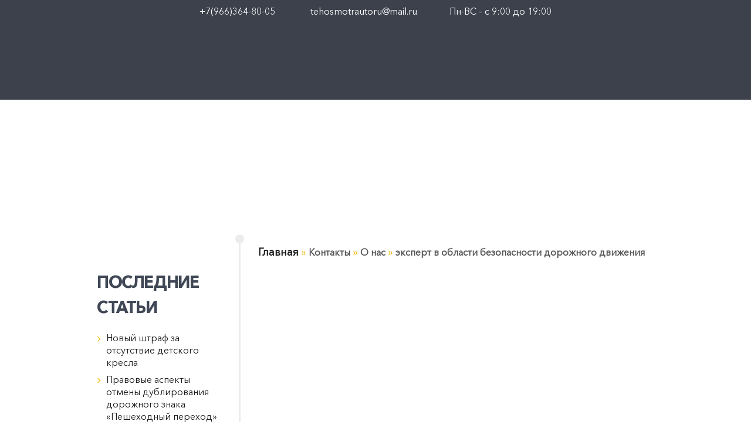

--- FILE ---
content_type: text/html; charset=UTF-8
request_url: https://tehosmotrauto.ru/contacts/o-nas/inzhener-po-bezopasnosti-dorozhnogo-dvizheniya/
body_size: 25137
content:
<!DOCTYPE html>
<html lang="ru-RU" prefix="og: https://ogp.me/ns#">
<head>
	<!-- Yandex.Metrika counter -->
	<meta name="yandex-verification" content="d416861a51a2aa13" />

<script type="text/javascript" >
   (function(m,e,t,r,i,k,a){m[i]=m[i]||function(){(m[i].a=m[i].a||[]).push(arguments)};
   m[i].l=1*new Date();k=e.createElement(t),a=e.getElementsByTagName(t)[0],k.async=1,k.src=r,a.parentNode.insertBefore(k,a)})
   (window, document, "script", "/metrika/tag.js", "ym");

   ym(68342581, "init", {
        clickmap:true,
        trackLinks:true,
        accurateTrackBounce:true
   });
</script>
<noscript><div><img src="https://mc.yandex.ru/watch/68342581" style="position:absolute; left:-9999px;" alt="" /></div></noscript>
<!-- /Yandex.Metrika counter -->
	        <meta charset="UTF-8" />
                    <meta name="viewport" content="width=device-width, initial-scale=1, maximum-scale=1">
                    <link rel="profile" href="http://gmpg.org/xfn/11" />
        <link rel="pingback" href="https://tehosmotrauto.ru/xmlrpc.php" />
        
<!-- SEO от Rank Math - https://rankmath.com/ -->
<title>эксперт в области безопасности дорожного движения - Предрейсовые технические осмотры</title><link rel="stylesheet" href="https://fonts.googleapis.com/css?family=Source%20Sans%20Pro%3A100%2C100italic%2C300%2C300italic%2C400%2C400italic%2C700%2C700italic%7CSignika%3A100%2C100italic%2C300%2C300italic%2C400%2C400italic%2C700%2C700italic%7CRoboto%3A100%2C100italic%2C300%2C300italic%2C400%2C400italic%2C700%2C700italic%7CHind%3A100%2C100italic%2C300%2C300italic%2C400%2C400italic%2C700%2C700italic%7CUbuntu%3A100%2C100italic%2C300%2C300italic%2C400%2C400italic%2C700%2C700italic&#038;subset=latin%2Clatin-ext%2Ccyrillic%2Ccyrillic-ext&#038;display=swap" />
<meta name="description" content="автоэксперт: инженер, специалист по обеспечению безопасности дорожного движения Жёнкин Сергей Алексеевич"/>
<meta name="robots" content="index, follow, max-snippet:-1, max-video-preview:-1, max-image-preview:large"/>
<link rel="canonical" href="https://tehosmotrauto.ru/contacts/o-nas/inzhener-po-bezopasnosti-dorozhnogo-dvizheniya/" />
<meta property="og:locale" content="ru_RU" />
<meta property="og:type" content="article" />
<meta property="og:title" content="эксперт в области безопасности дорожного движения - Предрейсовые технические осмотры" />
<meta property="og:description" content="автоэксперт: инженер, специалист по обеспечению безопасности дорожного движения Жёнкин Сергей Алексеевич" />
<meta property="og:url" content="https://tehosmotrauto.ru/contacts/o-nas/inzhener-po-bezopasnosti-dorozhnogo-dvizheniya/" />
<meta property="og:site_name" content="Предрейсовые технические осмотры" />
<meta property="og:updated_time" content="2025-10-05T18:35:22+03:00" />
<meta property="og:image" content="https://tehosmotrauto.ru/wp-content/uploads/2025/07/ingener-bdd.jpg" />
<meta property="og:image:secure_url" content="https://tehosmotrauto.ru/wp-content/uploads/2025/07/ingener-bdd.jpg" />
<meta property="og:image:width" content="483" />
<meta property="og:image:height" content="483" />
<meta property="og:image:alt" content="эксперт в области безопасности дорожного движения Женкин С. А." />
<meta property="og:image:type" content="image/jpeg" />
<meta name="twitter:card" content="summary_large_image" />
<meta name="twitter:title" content="эксперт в области безопасности дорожного движения - Предрейсовые технические осмотры" />
<meta name="twitter:description" content="автоэксперт: инженер, специалист по обеспечению безопасности дорожного движения Жёнкин Сергей Алексеевич" />
<meta name="twitter:image" content="https://tehosmotrauto.ru/wp-content/uploads/2025/07/ingener-bdd.jpg" />
<meta name="twitter:label1" content="Время чтения" />
<meta name="twitter:data1" content="Меньше минуты" />
<!-- /Rank Math WordPress SEO плагин -->

<link rel="alternate" type="application/rss+xml" title="Предрейсовые технические осмотры &raquo; Лента" href="https://tehosmotrauto.ru/feed/" />
<link rel="alternate" type="application/rss+xml" title="Предрейсовые технические осмотры &raquo; Лента комментариев" href="https://tehosmotrauto.ru/comments/feed/" />
<meta property="og:image" content="https://tehosmotrauto.ru/wp-content/uploads/2025/07/ingener-bdd.jpg"/>
<style type="text/css">
img.wp-smiley,
img.emoji {
	display: inline !important;
	border: none !important;
	box-shadow: none !important;
	height: 1em !important;
	width: 1em !important;
	margin: 0 0.07em !important;
	vertical-align: -0.1em !important;
	background: none !important;
	padding: 0 !important;
}
</style>
	<style id='wp-block-library-inline-css' type='text/css'>
:root{--wp-admin-theme-color:#007cba;--wp-admin-theme-color--rgb:0,124,186;--wp-admin-theme-color-darker-10:#006ba1;--wp-admin-theme-color-darker-10--rgb:0,107,161;--wp-admin-theme-color-darker-20:#005a87;--wp-admin-theme-color-darker-20--rgb:0,90,135;--wp-admin-border-width-focus:2px;--wp-block-synced-color:#7a00df;--wp-block-synced-color--rgb:122,0,223}@media (-webkit-min-device-pixel-ratio:2),(min-resolution:192dpi){:root{--wp-admin-border-width-focus:1.5px}}.wp-element-button{cursor:pointer}:root{--wp--preset--font-size--normal:16px;--wp--preset--font-size--huge:42px}:root .has-very-light-gray-background-color{background-color:#eee}:root .has-very-dark-gray-background-color{background-color:#313131}:root .has-very-light-gray-color{color:#eee}:root .has-very-dark-gray-color{color:#313131}:root .has-vivid-green-cyan-to-vivid-cyan-blue-gradient-background{background:linear-gradient(135deg,#00d084,#0693e3)}:root .has-purple-crush-gradient-background{background:linear-gradient(135deg,#34e2e4,#4721fb 50%,#ab1dfe)}:root .has-hazy-dawn-gradient-background{background:linear-gradient(135deg,#faaca8,#dad0ec)}:root .has-subdued-olive-gradient-background{background:linear-gradient(135deg,#fafae1,#67a671)}:root .has-atomic-cream-gradient-background{background:linear-gradient(135deg,#fdd79a,#004a59)}:root .has-nightshade-gradient-background{background:linear-gradient(135deg,#330968,#31cdcf)}:root .has-midnight-gradient-background{background:linear-gradient(135deg,#020381,#2874fc)}.has-regular-font-size{font-size:1em}.has-larger-font-size{font-size:2.625em}.has-normal-font-size{font-size:var(--wp--preset--font-size--normal)}.has-huge-font-size{font-size:var(--wp--preset--font-size--huge)}.has-text-align-center{text-align:center}.has-text-align-left{text-align:left}.has-text-align-right{text-align:right}#end-resizable-editor-section{display:none}.aligncenter{clear:both}.items-justified-left{justify-content:flex-start}.items-justified-center{justify-content:center}.items-justified-right{justify-content:flex-end}.items-justified-space-between{justify-content:space-between}.screen-reader-text{clip:rect(1px,1px,1px,1px);word-wrap:normal!important;border:0;-webkit-clip-path:inset(50%);clip-path:inset(50%);height:1px;margin:-1px;overflow:hidden;padding:0;position:absolute;width:1px}.screen-reader-text:focus{clip:auto!important;background-color:#ddd;-webkit-clip-path:none;clip-path:none;color:#444;display:block;font-size:1em;height:auto;left:5px;line-height:normal;padding:15px 23px 14px;text-decoration:none;top:5px;width:auto;z-index:100000}html :where(.has-border-color){border-style:solid}html :where([style*=border-top-color]){border-top-style:solid}html :where([style*=border-right-color]){border-right-style:solid}html :where([style*=border-bottom-color]){border-bottom-style:solid}html :where([style*=border-left-color]){border-left-style:solid}html :where([style*=border-width]){border-style:solid}html :where([style*=border-top-width]){border-top-style:solid}html :where([style*=border-right-width]){border-right-style:solid}html :where([style*=border-bottom-width]){border-bottom-style:solid}html :where([style*=border-left-width]){border-left-style:solid}html :where(img[class*=wp-image-]){height:auto;max-width:100%}figure{margin:0 0 1em}html :where(.is-position-sticky){--wp-admin--admin-bar--position-offset:var(--wp-admin--admin-bar--height,0px)}@media screen and (max-width:600px){html :where(.is-position-sticky){--wp-admin--admin-bar--position-offset:0px}}
</style>
<link rel='stylesheet' id='awsm-ead-public-css' href='https://tehosmotrauto.ru/wp-content/plugins/embed-any-document/css/embed-public.min.css?ver=2.7.2' type='text/css' media='all' />
<link rel='stylesheet' id='uaf_client_css-css' href='https://tehosmotrauto.ru/wp-content/uploads/useanyfont/uaf.css?ver=1764311485' type='text/css' media='all' />
<link rel='stylesheet' id='wpos-slick-style-css' href='https://tehosmotrauto.ru/wp-content/plugins/wp-logo-showcase-responsive-slider-slider/assets/css/slick.css?ver=3.8.7' type='text/css' media='all' />
<link rel='stylesheet' id='wpls-public-style-css' href='https://tehosmotrauto.ru/wp-content/plugins/wp-logo-showcase-responsive-slider-slider/assets/css/wpls-public.css?ver=3.8.7' type='text/css' media='all' />
<link rel='stylesheet' id='wp-pagenavi-css' href='https://tehosmotrauto.ru/wp-content/plugins/wp-pagenavi/pagenavi-css.css?ver=2.70' type='text/css' media='all' />
<style id='wp-webfonts-inline-css' type='text/css'>
@font-face{font-family:reg;font-style:normal;font-weight:400;font-display:fallback;src:url('/wp-content/uploads/useanyfont/200509091203reg.woff2') format('woff2');}@font-face{font-family:medium;font-style:normal;font-weight:400;font-display:fallback;src:url('/wp-content/uploads/useanyfont/200509091323medium.woff2') format('woff2');}@font-face{font-family:str;font-style:normal;font-weight:400;font-display:fallback;src:url('/wp-content/uploads/useanyfont/200509100538str.woff2') format('woff2');}
</style>





<link rel='stylesheet' id='fontello-style-css' href='https://tehosmotrauto.ru/wp-content/themes/globallogistics/css/fontello/css/fontello.css' type='text/css' media='all' />
<link rel='stylesheet' id='themerex-main-style-css' href='https://tehosmotrauto.ru/wp-content/themes/globallogistics/style.css' type='text/css' media='all' />
<link rel='stylesheet' id='themerex-animation-style-css' href='https://tehosmotrauto.ru/wp-content/themes/globallogistics/fw/css/core.animation.css' type='text/css' media='all' />
<link rel='stylesheet' id='themerex-shortcodes-style-css' href='https://tehosmotrauto.ru/wp-content/plugins/universal_services_plugin/shortcodes/shortcodes.css' type='text/css' media='all' />
<link rel='stylesheet' id='themerex-skin-style-css' href='https://tehosmotrauto.ru/wp-content/themes/globallogistics/skins/globallogistics/skin.css' type='text/css' media='all' />
<link rel='stylesheet' id='themerex-custom-style-css' href='https://tehosmotrauto.ru/wp-content/themes/globallogistics/fw/css/custom-style.css' type='text/css' media='all' />
<style id='themerex-custom-style-inline-css' type='text/css'>
 body,button,input,select,textarea{font-family:'Source Sans Pro',sans-serif}body{font-size:16px; font-weight:300; line-height:21px; color:#222222}h1,.h1{font-family:'Signika',sans-serif; font-size:48px; font-weight:400; line-height:60px; color:#222222}h1 a,.h1 a{color:#222222}h2,.h2{font-family:'Roboto',sans-serif; font-size:36px; font-weight:400; line-height:43px; color:#222222}h2 a,.h2 a{color:#222222}h3,.h3{font-family:'Signika',sans-serif; font-size:24px; font-weight:400; line-height:28px; color:#222222}h3 a,.h3 a{color:#222222}h4,.h4{font-family:'Signika',sans-serif; font-size:20px; font-weight:400; line-height:24px; color:#222222}h4 a,.h4 a{color:#222222}h5,.h5{font-family:'Signika',sans-serif; font-size:18px; font-weight:400; line-height:20px; color:#222222}h5 a,.h5 a{color:#222222}h6,.h6{font-family:'Signika',sans-serif; font-size:16px; font-weight:400; line-height:18px; color:#222222}h6 a,.h6 a{color:#222222} .contacts_wrap .logo img{height:50px}
</style>
<link rel='stylesheet' id='themerex-responsive-style-css' href='https://tehosmotrauto.ru/wp-content/themes/globallogistics/css/responsive.css' type='text/css' media='all' />
<link rel='stylesheet' id='theme-skin-responsive-style-css' href='https://tehosmotrauto.ru/wp-content/themes/globallogistics/skins/globallogistics/skin-responsive.css' type='text/css' media='all' />
<link rel='stylesheet' id='mediaelement-css' href='https://tehosmotrauto.ru/wp-includes/js/mediaelement/mediaelementplayer-legacy.min.css?ver=4.2.17' type='text/css' media='all' />
<link rel='stylesheet' id='wp-mediaelement-css' href='https://tehosmotrauto.ru/wp-includes/js/mediaelement/wp-mediaelement.min.css?ver=6.2.8' type='text/css' media='all' />
<link rel='stylesheet' id='themerex-customizer-style-css' href='https://tehosmotrauto.ru/wp-content/themes/globallogistics/fw/core/core.customizer/front.customizer.css' type='text/css' media='all' />
<link rel='stylesheet' id='js_composer_front-css' href='https://tehosmotrauto.ru/wp-content/plugins/js_composer/assets/css/js_composer.min.css?ver=6.10.0' type='text/css' media='all' />
<script type='text/javascript' src='https://tehosmotrauto.ru/wp-includes/js/jquery/jquery.min.js?ver=3.6.4' id='jquery-core-js'></script>
<script type='text/javascript' src='https://tehosmotrauto.ru/wp-includes/js/jquery/jquery-migrate.min.js?ver=3.4.0' id='jquery-migrate-js'></script>
<script type='text/javascript' src='https://tehosmotrauto.ru/wp-content/themes/globallogistics/skins/globallogistics/skin.customizer.js' id='themerex-skin-customizer-script-js'></script>
<link rel="https://api.w.org/" href="https://tehosmotrauto.ru/wp-json/" /><link rel="alternate" type="application/json" href="https://tehosmotrauto.ru/wp-json/wp/v2/pages/5412" /><link rel="EditURI" type="application/rsd+xml" title="RSD" href="https://tehosmotrauto.ru/xmlrpc.php?rsd" />
<link rel="wlwmanifest" type="application/wlwmanifest+xml" href="https://tehosmotrauto.ru/wp-includes/wlwmanifest.xml" />
<meta name="generator" content="WordPress 6.2.8" />
<link rel='shortlink' href='https://tehosmotrauto.ru/?p=5412' />
<link rel="alternate" type="application/json+oembed" href="https://tehosmotrauto.ru/wp-json/oembed/1.0/embed?url=https%3A%2F%2Ftehosmotrauto.ru%2Fcontacts%2Fo-nas%2Finzhener-po-bezopasnosti-dorozhnogo-dvizheniya%2F" />
<link rel="alternate" type="text/xml+oembed" href="https://tehosmotrauto.ru/wp-json/oembed/1.0/embed?url=https%3A%2F%2Ftehosmotrauto.ru%2Fcontacts%2Fo-nas%2Finzhener-po-bezopasnosti-dorozhnogo-dvizheniya%2F&#038;format=xml" />
<script type="text/javascript" src="//tehosmotrauto.ru/?wordfence_syncAttackData=1768927689.2162" async></script><meta name="generator" content="Powered by WPBakery Page Builder - drag and drop page builder for WordPress."/>
<link rel="icon" href="https://tehosmotrauto.ru/wp-content/uploads/2020/02/cropped-Belyj-fon-1-32x32-1.png.webp" sizes="32x32" />
<link rel="icon" href="https://tehosmotrauto.ru/wp-content/uploads/2020/02/cropped-Belyj-fon-1-32x32-1.png.webp" sizes="192x192" />
<link rel="apple-touch-icon" href="https://tehosmotrauto.ru/wp-content/uploads/2020/02/cropped-Belyj-fon-1-32x32-1.png.webp" />
<meta name="msapplication-TileImage" content="https://tehosmotrauto.ru/wp-content/uploads/2020/02/cropped-Belyj-fon-1-32x32-1.png.webp" />
<noscript><style> .wpb_animate_when_almost_visible { opacity: 1; }</style></noscript><noscript><style id="rocket-lazyload-nojs-css">.rll-youtube-player, [data-lazy-src]{display:none !important;}</style></noscript>	

<link rel="preload" href="/wp-content/uploads/useanyfont/200509091203reg.woff2" as="font" type="font/woff2" crossorigin>
<link rel="preload" href="/wp-content/uploads/useanyfont/200509091323medium.woff2" as="font" type="font/woff2" crossorigin>
<link rel="preload" href="/wp-content/uploads/useanyfont/200509100538str.woff2" as="font" type="font/woff2" crossorigin>
<link rel="preload" href="/wp-content/uploads/useanyfont/200509091203reg.woff" as="font" type="font/woff" crossorigin>
<link rel="preload" href="/wp-content/uploads/useanyfont/200509091323medium.woff" as="font" type="font/woff" crossorigin>
<link rel="preload" href="/wp-content/uploads/useanyfont/200509100538str.woff" as="font" type="font/woff" crossorigin>
</head>


<body class="page-template-default page page-id-5412 page-child parent-pageid-4526 themerex_body body_style_wide body_filled theme_skin_globallogistics article_style_stretch layout_single-standard template_single-standard top_panel_opacity_solid padding_content_yes top_panel_show top_panel_above user_menu_hide sidebar_show sidebar_left wpb-js-composer js-comp-ver-6.10.0 vc_responsive">
	
	
	<a id="toc_home" class="sc_anchor" title="Home" data-description="&lt;i&gt;Return to Home&lt;/i&gt; - &lt;br&gt;navigate to home page of the site" data-icon="icon-home-1" data-url="https://tehosmotrauto.ru/" data-separator="yes"></a><a id="toc_top" class="sc_anchor" title="To Top" data-description="&lt;i&gt;Back to top&lt;/i&gt; - &lt;br&gt;scroll to top of the page" data-icon="icon-angle-double-up" data-url="" data-separator="yes"></a>
	<div class="body_wrap">

		
		<div class="page_wrap">
			<!--<div class="heder-contact">
				<img src="data:image/svg+xml,%3Csvg%20xmlns='http://www.w3.org/2000/svg'%20viewBox='0%200%200%200'%3E%3C/svg%3E" style="width: 17px;" data-lazy-src="/wp-content/uploads/2020/02/icon1.png.webp"><noscript><img src="/wp-content/uploads/2020/02/icon1.png.webp" style="width: 17px;"></noscript><a href="whatsapp://send/?phone=+7(966)364-80-05"> +7(966)364-80-05</a>
			<span class="none-haeder">	<img src="data:image/svg+xml,%3Csvg%20xmlns='http://www.w3.org/2000/svg'%20viewBox='0%200%200%200'%3E%3C/svg%3E" style="width: 22px;margin-left: 30px;" data-lazy-src="/wp-content/uploads/2020/02/icon3.png.webp"><noscript><img src="/wp-content/uploads/2020/02/icon3.png.webp" style="width: 22px;margin-left: 30px;"></noscript> <a href="mailto:tehosmotrautoru@mail.ru" style=""> tehosmotrautoru@mail.ru</a></span>

			<span class="none-haeder">	<span style="padding-left: 30px;"><img src="data:image/svg+xml,%3Csvg%20xmlns='http://www.w3.org/2000/svg'%20viewBox='0%200%200%200'%3E%3C/svg%3E" style="width: 17px;" data-lazy-src="/wp-content/uploads/2020/02/icon5.png.webp"><noscript><img src="/wp-content/uploads/2020/02/icon5.png.webp" style="width: 17px;"></noscript> Пн-ВС – с 9:00 до 19:00</span></span>
			</div>-->

						<script>
  jQuery(function($) {
	        $(window).scroll(function(){
	            if($(this).scrollTop()>0){
	                $('.desctop-none').addClass('fixed');
	            }
	            else if ($(this).scrollTop()<140){
	                $('.desctop-none').removeClass('fixed');
	            }
	        });
	    });
	 </script>

			<div class="top_panel_fixed_wrap"></div>
	<div class="heder-contact desctop-none">
			<a href="tel:+79663648005"> +7(966)364-80-05</a>
			<span class="none-haeder">	<img src="data:image/svg+xml,%3Csvg%20xmlns='http://www.w3.org/2000/svg'%20viewBox='0%200%200%200'%3E%3C/svg%3E" style="width: 22px;margin-left: 30px;" data-lazy-src="/wp-content/uploads/2020/02/icon3.png.webp"><noscript><img src="/wp-content/uploads/2020/02/icon3.png.webp" style="width: 22px;margin-left: 30px;"></noscript> <a href="mailto:tehosmotrautoru@mail.ru" style=""> tehosmotrautoru@mail.ru</a></span>

			<span class="none-haeder">	<span style="padding-left: 30px;"><img src="data:image/svg+xml,%3Csvg%20xmlns='http://www.w3.org/2000/svg'%20viewBox='0%200%200%200'%3E%3C/svg%3E" style="width: 17px;" data-lazy-src="/wp-content/uploads/2020/02/icon5.png.webp"><noscript><img src="/wp-content/uploads/2020/02/icon5.png.webp" style="width: 17px;"></noscript> Пн-ВС – с 9:00 до 19:00</span></span>
			</div>

			<header class="top_panel_wrap"  style="background:  #ffffff;">
				
				<div class="heder-contact desctop-block">
				<a href="tel:+79663648005"> +7(966)364-80-05</a>
			<span class="none-haeder">	<img src="data:image/svg+xml,%3Csvg%20xmlns='http://www.w3.org/2000/svg'%20viewBox='0%200%200%200'%3E%3C/svg%3E" style="width: 22px;margin-left: 30px;" data-lazy-src="/wp-content/uploads/2020/02/icon3.png.webp"><noscript><img src="/wp-content/uploads/2020/02/icon3.png.webp" style="width: 22px;margin-left: 30px;"></noscript> <a href="mailto:tehosmotrautoru@mail.ru" style=""> tehosmotrautoru@mail.ru</a></span>

			<span class="none-haeder">	<span style="padding-left: 30px;"><img src="data:image/svg+xml,%3Csvg%20xmlns='http://www.w3.org/2000/svg'%20viewBox='0%200%200%200'%3E%3C/svg%3E" style="width: 17px;" data-lazy-src="/wp-content/uploads/2020/02/icon5.png.webp"><noscript><img src="/wp-content/uploads/2020/02/icon5.png.webp" style="width: 17px;"></noscript> Пн-ВС – с 9:00 до 19:00</span></span>
			</div>

				
				

				<div class="menu_main_wrap logo_left">

					<div class="content_wrap clearfix">

							<div class="logo">
								<a href="https://tehosmotrauto.ru/">
									<img src="data:image/svg+xml,%3Csvg%20xmlns='http://www.w3.org/2000/svg'%20viewBox='0%200%200%200'%3E%3C/svg%3E" class="logo_main" alt="img" data-lazy-src="https://tehosmotrauto.ru/wp-content/uploads/2021/01/logo.png.webp"><noscript><img src="https://tehosmotrauto.ru/wp-content/uploads/2021/01/logo.png.webp" class="logo_main" alt="img"></noscript>									<!--<picture><source data-lazy-srcset="https://tehosmotrauto.ru/wp-content/webp-express/webp-images/uploads/2021/01/logo_1.png.webp" type="image/webp"><img src="data:image/svg+xml,%3Csvg%20xmlns='http://www.w3.org/2000/svg'%20viewBox='0%200%200%200'%3E%3C/svg%3E" class="logo_main webpexpress-processed" alt="img" data-lazy-src="https://tehosmotrauto.ru/wp-content/uploads/2021/01/logo_1.png.webp"><noscript><img src="https://tehosmotrauto.ru/wp-content/uploads/2021/01/logo_1.png.webp" class="logo_main webpexpress-processed" alt="img"></noscript></picture>-->
									<span class="logo_info">
																			</span>
								</a>
							</div>

							<div class="menu_main">
								<nav role="navigation" class="menu_main_nav_area">
									<ul id="menu_main" class="menu_main_nav"><li id="menu-item-3942" class="menu-item menu-item-type-post_type menu-item-object-page menu-item-3942"><a href="https://tehosmotrauto.ru/nashi-yslugi/">Услуги</a></li>
<li id="menu-item-4383" class="menu-item menu-item-type-post_type menu-item-object-page menu-item-4383"><a href="https://tehosmotrauto.ru/ceny/">Цены</a></li>
<li id="menu-item-4405" class="menu-item menu-item-type-post_type menu-item-object-post menu-item-4405"><a href="https://tehosmotrauto.ru/soprovozdenie-v-madi/">Сопровождение в МАДИ</a></li>
<li id="menu-item-4406" class="menu-item menu-item-type-post_type menu-item-object-page menu-item-has-children menu-item-4406"><a href="https://tehosmotrauto.ru/info/">Информация</a>
<ul class="sub-menu">
	<li id="menu-item-5961" class="menu-item menu-item-type-post_type menu-item-object-page menu-item-5961"><a href="https://tehosmotrauto.ru/info/instrukciya-glavnogo-mehanika/">Должностная инструкция главного механика в 2026г</a></li>
	<li id="menu-item-5960" class="menu-item menu-item-type-post_type menu-item-object-page menu-item-5960"><a href="https://tehosmotrauto.ru/info/instruktazh-voditeley/">Инструктажи водительского состава по БДД: виды, порядок проведения, документация и нормативно-правовая база</a></li>
	<li id="menu-item-5143" class="menu-item menu-item-type-post_type menu-item-object-page menu-item-has-children menu-item-5143"><a href="https://tehosmotrauto.ru/zakonodatelstvo-po-po/">Законодательство по предрейсовым осмотрам</a>
	<ul class="sub-menu">
		<li id="menu-item-5141" class="menu-item menu-item-type-post_type menu-item-object-page menu-item-5141"><a href="https://tehosmotrauto.ru/zakonodatelstvo-po-po/223-attestacii-bdd/">Приказ Минтранса РФ № 283</a></li>
		<li id="menu-item-5142" class="menu-item menu-item-type-post_type menu-item-object-page menu-item-5142"><a href="https://tehosmotrauto.ru/zakonodatelstvo-po-po/p-1586-ob-utverzhdenii-pravil-perevozok-passazhirov-i-bagazha-2/">Постановление Правительства РФ № 1586</a></li>
		<li id="menu-item-5150" class="menu-item menu-item-type-post_type menu-item-object-page menu-item-5150"><a href="https://tehosmotrauto.ru/zakonodatelstvo-po-po/pp-1527-ob-utverzhdenii-pravil-organizovannoj-perevozki/">Постановление Правительства РФ от 23.09.2020 N 1527</a></li>
		<li id="menu-item-5168" class="menu-item menu-item-type-post_type menu-item-object-page menu-item-5168"><a href="https://tehosmotrauto.ru/zakonodatelstvo-po-po/438-osnashheniya-transportnyh-sredstv/">Приказ Минтранса РФ от 26.10.2020 N 438</a></li>
		<li id="menu-item-5178" class="menu-item menu-item-type-post_type menu-item-object-page menu-item-5178"><a href="https://tehosmotrauto.ru/zakonodatelstvo-po-po/264-ob-utverzhdenii-poryadka-prohozhdeniya-professionalnogo-otbora/">Приказ Минтранса РФ от 29.07.2020 N 264</a></li>
		<li id="menu-item-5191" class="menu-item menu-item-type-post_type menu-item-object-page menu-item-5191"><a href="https://tehosmotrauto.ru/zakonodatelstvo-po-po/424-osobennostej-rezhima-rabochego-vremeni-i-vremeni-otdyha-uslovij-truda-voditelej/">Приказ Минтранса России от 16.10.2020 N 424</a></li>
		<li id="menu-item-5198" class="menu-item menu-item-type-post_type menu-item-object-page menu-item-5198"><a href="https://tehosmotrauto.ru/zakonodatelstvo-po-po/282-2/">Приказ Министерства транспорта РФ от 31 июля 2020 г. N 282</a></li>
		<li id="menu-item-5286" class="menu-item menu-item-type-post_type menu-item-object-page menu-item-5286"><a href="https://tehosmotrauto.ru/zakonodatelstvo-po-po/440-2/">Приказ Министерства транспорта РФ от 28.10.2020 г. № 440</a></li>
		<li id="menu-item-5287" class="menu-item menu-item-type-post_type menu-item-object-page menu-item-5287"><a href="https://tehosmotrauto.ru/zakonodatelstvo-po-po/871n-ob-utverzhdenii-pravil-po-ohrane-truda-na-avtomobilnom-transporte/">Приказ Министерства труда и соц.защиты РФ № 871н</a></li>
		<li id="menu-item-5345" class="menu-item menu-item-type-post_type menu-item-object-page menu-item-5345"><a href="https://tehosmotrauto.ru/zakonodatelstvo-po-po/1502-ob-utverzhdenii-pravil-ucheta-dorozhno-transportnyh-proisshestvij/">Постановление Правительства РФ № 1502</a></li>
		<li id="menu-item-5350" class="menu-item menu-item-type-post_type menu-item-object-page menu-item-5350"><a href="https://tehosmotrauto.ru/zakonodatelstvo-po-po/1616-o-licenzirovanii/">Постановление Правительства РФ № 1616</a></li>
	</ul>
</li>
</ul>
</li>
<li id="menu-item-4399" class="menu-item menu-item-type-post_type menu-item-object-post menu-item-4399"><a href="https://tehosmotrauto.ru/o-nas/">О нас</a></li>
<li id="menu-item-2045" class="menu-item menu-item-type-post_type menu-item-object-page current-page-ancestor menu-item-2045"><a href="https://tehosmotrauto.ru/contacts/">Контакты</a></li>
</ul>								</nav>
								<a href="#" class="menu_main_responsive_button icon-menu"></a>
															</div>

					</div>

				</div>

			</header>
			
			<div class="page_content_wrap">

				
<div class="content_wrap">
<div class="content"><div class="breadcrumbs">
<a title="Перейти к Предрейсовые технические осмотры." href="https://tehosmotrauto.ru">Главная</a>
 &#187; <span property="itemListElement" typeof="ListItem"><a property="item" typeof="WebPage" title="Перейти к Контакты." href="https://tehosmotrauto.ru/contacts/" class="post post-page" ><span property="name">Контакты</span></a><meta property="position" content="2"></span> &#187; <span property="itemListElement" typeof="ListItem"><a property="item" typeof="WebPage" title="Перейти к О нас." href="https://tehosmotrauto.ru/contacts/o-nas/" class="post post-page" ><span property="name">О нас</span></a><meta property="position" content="3"></span> &#187; <span property="itemListElement" typeof="ListItem"><a property="item" typeof="WebPage" title="Перейти к эксперт в области безопасности дорожного движения." href="https://tehosmotrauto.ru/contacts/o-nas/inzhener-po-bezopasnosti-dorozhnogo-dvizheniya/" class="post post-page current-item" aria-current="page"><span property="name">эксперт в области безопасности дорожного движения</span></a><meta property="position" content="4"></span></div>

<article class="itemscope post_item post_item_single post_featured_default post_format_standard post-5412 page type-page status-publish has-post-thumbnail hentry" itemscope itemtype="http://schema.org/Article">			<section class="post_featured">
									<div class="post_thumb" data-image="https://tehosmotrauto.ru/wp-content/uploads/2025/07/ingener-bdd.jpg" data-title="эксперт в области безопасности дорожного движения">
						<a class="hover_icon hover_icon_view" href="https://tehosmotrauto.ru/wp-content/uploads/2025/07/ingener-bdd.jpg" title="эксперт в области безопасности дорожного движения"><img class="wp-post-image" width="1150" height="647" alt="эксперт в области безопасности дорожного движения" src="data:image/svg+xml,%3Csvg%20xmlns='http://www.w3.org/2000/svg'%20viewBox='0%200%201150%20647'%3E%3C/svg%3E" itemprop="image" data-lazy-src="https://tehosmotrauto.ru/wp-content/uploads/2025/07/ingener-bdd.jpg"><noscript><img class="wp-post-image" width="1150" height="647" alt="эксперт в области безопасности дорожного движения" src="https://tehosmotrauto.ru/wp-content/uploads/2025/07/ingener-bdd.jpg" itemprop="image"></noscript></a>
					</div>
							</section>
					<h1 itemprop="name" class="post_title entry-title">эксперт в области безопасности дорожного движения</h1>
					<div class="post_info">
										<span class="post_info_item post_info_posted"><a href="https://tehosmotrauto.ru/contacts/o-nas/inzhener-po-bezopasnosti-dorozhnogo-dvizheniya/" class="post_info_date date updated" itemprop="datePublished" content="2025-09-04">04.09.2025</a></span>
												<span class="post_info_item post_info_posted_by vcard" itemprop="author">by <a href="https://tehosmotrauto.ru/author/admin/" class="post_info_author">admin</a></span>
										<span class="post_info_item post_info_counters">	<a class="post_counters_item post_counters_views icon-eye" title="Views - 2912" href="https://tehosmotrauto.ru/contacts/o-nas/inzhener-po-bezopasnosti-dorozhnogo-dvizheniya/">2912</a>
	</span>
								</div>

<section class="post_content" itemprop="articleBody"><section class="wpb-content-wrapper"><div class="vc_row wpb_row vc_row-fluid"><div class="wpb_column vc_column_container vc_col-sm-12"><div class="vc_column-inner"><div class="wpb_wrapper">
	<div class="wpb_text_column wpb_content_element " >
		<div class="wpb_wrapper">
			<h3><strong> Инженер, специалист по обеспечению безопасности дорожного движения Жёнкин Сергей Алексеевич</strong></h3>
<p><strong>Сфера интересов</strong>:</p>
<ul>
<li style="list-style-type: none;">
<ul>
<li>Оптимизация  мероприятий <span class="highlighted">по</span> предупреждению дорожно-транспортных происшествий</li>
<li>Методология анализа причин дорожно-транспортных происшествий и нарушений ПДД и разработка мер <span class="highlighted">по</span> их устранению, выезд на места совершения ДТП для расследования причин.</li>
<li>Нормативные документы эксплуатации автомобильного транспорта.</li>
<li>Эксплуатационная безопасность транспортных средств.</li>
<li>Правила и нормы производственной санитарии, охраны труда.</li>
<li>Методы планирования, учёта и анализа в системе автомобильных перевозок.</li>
<li>Организационные и правовые аспекты проведения предрейсовых осмотров автотранспорта и водителей.</li>
<li>
<h3>Сертификаты и дипломы</h3>
<p><img decoding="async" class="aligncenter wp-image-5414" src="data:image/svg+xml,%3Csvg%20xmlns='http://www.w3.org/2000/svg'%20viewBox='0%200%20364%20257'%3E%3C/svg%3E" alt="диплом Женкина С.А. электромеханик" width="364" height="257" data-lazy-src="https://tehosmotrauto.ru/wp-content/uploads/2023/03/diplom-ehlektromekhanika-rotated.jpg" /><noscript><img decoding="async" class="aligncenter wp-image-5414" src="https://tehosmotrauto.ru/wp-content/uploads/2023/03/diplom-ehlektromekhanika-rotated.jpg" alt="диплом Женкина С.А. электромеханик" width="364" height="257" /></noscript><img decoding="async" class="aligncenter wp-image-5486" src="data:image/svg+xml,%3Csvg%20xmlns='http://www.w3.org/2000/svg'%20viewBox='0%200%20373%20264'%3E%3C/svg%3E" alt="диплом специалиста по БДД Женкина С.А," width="373" height="264" data-lazy-srcset="https://tehosmotrauto.ru/wp-content/uploads/2023/06/diplom-po-bdd.png 2338w, https://tehosmotrauto.ru/wp-content/uploads/2023/06/diplom-po-bdd-320x226.png 320w, https://tehosmotrauto.ru/wp-content/uploads/2023/06/diplom-po-bdd-768x543.png 768w, https://tehosmotrauto.ru/wp-content/uploads/2023/06/diplom-po-bdd-1536x1087.png 1536w, https://tehosmotrauto.ru/wp-content/uploads/2023/06/diplom-po-bdd-2048x1449.png 2048w, https://tehosmotrauto.ru/wp-content/uploads/2023/06/diplom-po-bdd-750x531.png 750w, https://tehosmotrauto.ru/wp-content/uploads/2023/06/diplom-po-bdd-1150x814.png 1150w, https://tehosmotrauto.ru/wp-content/uploads/2023/06/diplom-po-bdd-400x283.png 400w" data-lazy-sizes="(max-width: 373px) 100vw, 373px" data-lazy-src="https://tehosmotrauto.ru/wp-content/uploads/2023/06/diplom-po-bdd.png" /><noscript><img decoding="async" class="aligncenter wp-image-5486" src="https://tehosmotrauto.ru/wp-content/uploads/2023/06/diplom-po-bdd.png" alt="диплом специалиста по БДД Женкина С.А," width="373" height="264" srcset="https://tehosmotrauto.ru/wp-content/uploads/2023/06/diplom-po-bdd.png 2338w, https://tehosmotrauto.ru/wp-content/uploads/2023/06/diplom-po-bdd-320x226.png 320w, https://tehosmotrauto.ru/wp-content/uploads/2023/06/diplom-po-bdd-768x543.png 768w, https://tehosmotrauto.ru/wp-content/uploads/2023/06/diplom-po-bdd-1536x1087.png 1536w, https://tehosmotrauto.ru/wp-content/uploads/2023/06/diplom-po-bdd-2048x1449.png 2048w, https://tehosmotrauto.ru/wp-content/uploads/2023/06/diplom-po-bdd-750x531.png 750w, https://tehosmotrauto.ru/wp-content/uploads/2023/06/diplom-po-bdd-1150x814.png 1150w, https://tehosmotrauto.ru/wp-content/uploads/2023/06/diplom-po-bdd-400x283.png 400w" sizes="(max-width: 373px) 100vw, 373px" /></noscript></li>
<li><img decoding="async" class="aligncenter wp-image-5415" src="data:image/svg+xml,%3Csvg%20xmlns='http://www.w3.org/2000/svg'%20viewBox='0%200%20363%20257'%3E%3C/svg%3E" alt="Диплом Женкина С.А. контролера выпуска транспортных средств" width="363" height="257" data-lazy-srcset="https://tehosmotrauto.ru/wp-content/uploads/2023/03/diplom-po-bdd.png 2338w, https://tehosmotrauto.ru/wp-content/uploads/2023/03/diplom-po-bdd-320x226.png 320w, https://tehosmotrauto.ru/wp-content/uploads/2023/03/diplom-po-bdd-768x543.png 768w, https://tehosmotrauto.ru/wp-content/uploads/2023/03/diplom-po-bdd-1536x1087.png 1536w, https://tehosmotrauto.ru/wp-content/uploads/2023/03/diplom-po-bdd-2048x1449.png 2048w, https://tehosmotrauto.ru/wp-content/uploads/2023/03/diplom-po-bdd-750x531.png 750w, https://tehosmotrauto.ru/wp-content/uploads/2023/03/diplom-po-bdd-1150x814.png 1150w, https://tehosmotrauto.ru/wp-content/uploads/2023/03/diplom-po-bdd-400x283.png 400w" data-lazy-sizes="(max-width: 363px) 100vw, 363px" data-lazy-src="https://tehosmotrauto.ru/wp-content/uploads/2023/03/diplom-po-bdd.png" /><noscript><img decoding="async" class="aligncenter wp-image-5415" src="https://tehosmotrauto.ru/wp-content/uploads/2023/03/diplom-po-bdd.png" alt="Диплом Женкина С.А. контролера выпуска транспортных средств" width="363" height="257" srcset="https://tehosmotrauto.ru/wp-content/uploads/2023/03/diplom-po-bdd.png 2338w, https://tehosmotrauto.ru/wp-content/uploads/2023/03/diplom-po-bdd-320x226.png 320w, https://tehosmotrauto.ru/wp-content/uploads/2023/03/diplom-po-bdd-768x543.png 768w, https://tehosmotrauto.ru/wp-content/uploads/2023/03/diplom-po-bdd-1536x1087.png 1536w, https://tehosmotrauto.ru/wp-content/uploads/2023/03/diplom-po-bdd-2048x1449.png 2048w, https://tehosmotrauto.ru/wp-content/uploads/2023/03/diplom-po-bdd-750x531.png 750w, https://tehosmotrauto.ru/wp-content/uploads/2023/03/diplom-po-bdd-1150x814.png 1150w, https://tehosmotrauto.ru/wp-content/uploads/2023/03/diplom-po-bdd-400x283.png 400w" sizes="(max-width: 363px) 100vw, 363px" /></noscript></li>
</ul>
</li>
</ul>

		</div>
	</div>
<div class="vc_message_box vc_message_box-standard vc_message_box-rounded vc_color-info" ><div class="vc_message_box-icon"><i class="fas fa-info-circle"></i></div><p><strong><a href="https://tehosmotrauto.ru/trebovaniya-kontrolera-mechn/">Требования к контролеру ТС.</a></strong></p>
</div></div></div></div></div><div class="vc_row wpb_row vc_row-fluid"><div class="wpb_column vc_column_container vc_col-sm-12"><div class="vc_column-inner"><div class="wpb_wrapper">
	<div class="wpb_text_column wpb_content_element " >
		<div class="wpb_wrapper">
			<p><a href="https://tehosmotrauto.ru/author/admin/">Все статьи инженера, специалиста по БДД Жёнкина С.А.</a></p>

		</div>
	</div>
</div></div></div></div>
</section>
				</section> <!-- </section> class="post_content" itemprop="articleBody"> -->	<section class="related_wrap related_wrap_empty"></section>
	
			</article> <!-- </article> class="itemscope post_item post_item_single post_featured_default post_format_standard post-5412 page type-page status-publish has-post-thumbnail hentry" itemscope itemtype="http://schema.org/Article"> -->
		</div> <!-- </div> class="content"> -->	<div class="sidebar widget_area bg_tint_light sidebar_style_light" role="complementary">
		<aside id="block-25" class="widget_number_1 widget widget_block">
<div class="wp-block-group is-layout-constrained">
<h2 class="wp-block-heading">Последние статьи</h2>


<ul class="wp-block-latest-posts__list wp-block-latest-posts"><li><a class="wp-block-latest-posts__post-title" href="https://tehosmotrauto.ru/shtraf-detskoe-kreslo/">Новый штраф за отсутствие детского кресла</a></li>
<li><a class="wp-block-latest-posts__post-title" href="https://tehosmotrauto.ru/dorozhnogo-znaka-peshekhodnyy-perekhod/">Правовые аспекты отмены дублирования дорожного знака «Пешеходный переход» по ГОСТ Р 52289-2019 с 1 июля 2026г</a></li>
<li><a class="wp-block-latest-posts__post-title" href="https://tehosmotrauto.ru/putevoy-gruzovogo-avtomobilya/">Путевой лист грузового автомобиля скачать образец от 2026 года</a></li>
<li><a class="wp-block-latest-posts__post-title" href="https://tehosmotrauto.ru/tonirovka-2/">Требования к тонировке автомобилей в 2026 году: законность, последствия и практические рекомендации</a></li>
<li><a class="wp-block-latest-posts__post-title" href="https://tehosmotrauto.ru/preryvistaya-razmetka/">Введение минимальной длины участков прерывистой разметки с 1 января 2026 года</a></li>
<li><a class="wp-block-latest-posts__post-title" href="https://tehosmotrauto.ru/util-sbor/">Резкое увеличение утилизационного сбора на автомобили с мощностью свыше 160 л.с. с 1 декабря 2025 года</a></li>
<li><a class="wp-block-latest-posts__post-title" href="https://tehosmotrauto.ru/otvetstvennost-za-neostanovku-ts/">Ответственность за неостановку транспортного средства по требованию сотрудника ГИБДД в 2026 году</a></li>
</ul></div>
</aside><aside id="custom_html-2" class="widget_text widget_number_2 widget widget_custom_html"><div class="textwidget custom-html-widget"><table>
	<tr><td style="border-color: #fff;    width: 15%;"><img src="data:image/svg+xml,%3Csvg%20xmlns='http://www.w3.org/2000/svg'%20viewBox='0%200%200%200'%3E%3C/svg%3E" style="height: 30px;" data-lazy-src="/wp-content/uploads/2020/02/pdf_icon.png.webp"><noscript><img src="/wp-content/uploads/2020/02/pdf_icon.png.webp" style="height: 30px;"></noscript></td>
	<td style="border-color: #fff;"><a href="/wp-content/uploads/2020/02/oprosnik-madi.pdf">Скачать карту проверки МАДИ .pdf</a></td></tr>
</table></div></aside>	</div> <!-- /.sidebar -->
	


	</div> <!-- </div> class="content_wrap"> -->			
			</div>		<!-- </.page_content_wrap> -->
			
			<div class="sc_gap"><div class="sc_parallax bg_tint_light" style="color:#ffffff;" data-parallax-speed="0.6" data-parallax-x-pos="50%" data-parallax-y-pos="50%"><div data-bg="https://tehosmotrauto.ru/wp-content/uploads/2020/11/parallax_bg-min.jpg" class="sc_parallax_content rocket-lazyload" style=" background-position: 50% -399px;"><div class="sc_parallax_overlay" style="background-color:rgba(36,59,78,0.8);" data-overlay="0.8" data-bg_color="#243b4e"><div class="sc_section aligncenter" style="margin-top:9em !important;margin-bottom:9em !important;"><h2 class="sc_title sc_title_underline sc_align_center" style="margin-top:0px;margin-bottom:17px;text-align:center;color:#ffffff;">Остались вопросы?</h2><div class="wpb_text_column wpb_content_element "><div class="wpb_wrapper"><p>Задайте их сейчас, позвонив по телефону <a style="color: #fff;" href="tel:+7(966)364-80-05">+7(966)364-80-05</a></p></div></div></div></div></div></div></div>
<div class="content_wrap"><article class="itemscope post_item post_item_single post_featured_default post_format_standard post-3363 page type-page status-publish hentry" itemscope="" itemtype="http://schema.org/Article"><section class="post_content" itemprop="articleBody"><div class="vc_row wpb_row vc_row-fluid"><div class="wpb_column vc_column_container vc_col-sm-12"><div class="vc_column-inner"><div class="wpb_wrapper"><div class="sc_contact_form sc_contact_form_standard  standard_light"><div class="sc_contact_form_center"><div class="sc_contact_info" style="padding:20px 20px 0 20px"><h2 class="sc_contact_form_title">Напишите нам</h2><div class="sc_contact_form_address_wrap"><div class="sc_contact_form_address_field"><span class="sc_contact_form_address_data"><b> ООО «Предрейсовые технические осмотры»</b>.<br> Предрейсовые техническиеские осмотры, медицинские осмотры-путевая документация под ключ.<br><br>г. Москва, ул. Мельникова, д. 5
<br>Пн-Вc – с 9:00 до 19:00</span></div></div></div><div class="sc_contact_info_bottom" style="padding:0 20px 20px 20px"><div class="sc_contact_form_address_wrap"><div class="sc_contact_form_address_field"><span class="sc_contact_form_address_label">Тел.: </span><span class="sc_contact_form_address_data"><a href="tel:+7 (966) 364-80-05">+7 (966) 364-80-05</a></span></div><div class="sc_contact_form_address_field"><span class="sc_contact_form_address_label">e-mail: </span><span class="sc_contact_form_address_data"><a href="mailto:tehosmotrautoru@mail.ru">tehosmotrautoru@mail.ru</a></span></div></div></div></div></div></div></div></div></div></section></article></div><section class="related_wrap related_wrap_empty"></section></div>
 
			<footer class="footer_wrap bg_tint_dark footer_style_dark widget_area">
					<div class="content_wrap">
						<div class="columns_wrap">
						<aside id="text-5" class="widget_number_1 column-1_4 widget widget_text">			<div class="textwidget"><div class="sc_section" style="margin-bottom:26px !important;">
<a href="https://tehosmotrauto.ru/"><img decoding="async" class="aligncenter wp-image-4362 size-full" src="data:image/svg+xml,%3Csvg%20xmlns='http://www.w3.org/2000/svg'%20viewBox='0%200%20350%2066'%3E%3C/svg%3E" alt="" width="350" height="66" data-lazy-src="https://tehosmotrauto.ru/wp-content/uploads/2021/01/logo_1.png.webp" /><noscript><img decoding="async" class="aligncenter wp-image-4362 size-full" src="https://tehosmotrauto.ru/wp-content/uploads/2021/01/logo_1.png.webp" alt="" width="350" height="66" /></noscript></a><br />
<img decoding="async" class="aligncenter size-full wp-image-4354" src="data:image/svg+xml,%3Csvg%20xmlns='http://www.w3.org/2000/svg'%20viewBox='0%200%20210%2048'%3E%3C/svg%3E" alt="" width="210" height="48" data-lazy-src="https://tehosmotrauto.ru/wp-content/uploads/2020/10/pp_logo.f2013e6c.png.webp" /><noscript><img decoding="async" class="aligncenter size-full wp-image-4354" src="https://tehosmotrauto.ru/wp-content/uploads/2020/10/pp_logo.f2013e6c.png.webp" alt="" width="210" height="48" /></noscript><br />
<img decoding="async" class="aligncenter size-full wp-image-4349" src="data:image/svg+xml,%3Csvg%20xmlns='http://www.w3.org/2000/svg'%20viewBox='0%200%20270%2039'%3E%3C/svg%3E" alt="" width="270" height="39" data-lazy-src="https://tehosmotrauto.ru/wp-content/uploads/2020/10/logo.png.webp" /><noscript><img decoding="async" class="aligncenter size-full wp-image-4349" src="https://tehosmotrauto.ru/wp-content/uploads/2020/10/logo.png.webp" alt="" width="270" height="39" /></noscript><img decoding="async" class="aligncenter size-full wp-image-4535" src="data:image/svg+xml,%3Csvg%20xmlns='http://www.w3.org/2000/svg'%20viewBox='0%200%201041%20520'%3E%3C/svg%3E" alt="" width="1041" height="520" data-lazy-srcset="https://tehosmotrauto.ru/wp-content/uploads/2020/11/d869c52cea73c8c23dbf024610343628-e1605283113896.png.webp 1041w,https://tehosmotrauto.ru/wp-content/uploads/2020/11/d869c52cea73c8c23dbf024610343628-e1605283113896-300x150.png.webp 300w,https://tehosmotrauto.ru/wp-content/uploads/2020/11/d869c52cea73c8c23dbf024610343628-e1605283113896-1024x512.png.webp 1024w,https://tehosmotrauto.ru/wp-content/uploads/2020/11/d869c52cea73c8c23dbf024610343628-e1605283113896-768x384.png.webp 768w,https://tehosmotrauto.ru/wp-content/uploads/2020/11/d869c52cea73c8c23dbf024610343628-e1605283113896-750x375.png.webp 750w,https://tehosmotrauto.ru/wp-content/uploads/2020/11/d869c52cea73c8c23dbf024610343628-e1605283113896-400x200.png.webp 400w" data-lazy-sizes="(max-width: 1041px) 100vw, 1041px" data-lazy-src="https://tehosmotrauto.ru/wp-content/uploads/2020/11/d869c52cea73c8c23dbf024610343628-e1605283113896.png.webp" /><noscript><img decoding="async" class="aligncenter size-full wp-image-4535" src="https://tehosmotrauto.ru/wp-content/uploads/2020/11/d869c52cea73c8c23dbf024610343628-e1605283113896.png.webp" alt="" width="1041" height="520" srcset="https://tehosmotrauto.ru/wp-content/uploads/2020/11/d869c52cea73c8c23dbf024610343628-e1605283113896.png.webp 1041w,https://tehosmotrauto.ru/wp-content/uploads/2020/11/d869c52cea73c8c23dbf024610343628-e1605283113896-300x150.png.webp 300w,https://tehosmotrauto.ru/wp-content/uploads/2020/11/d869c52cea73c8c23dbf024610343628-e1605283113896-1024x512.png.webp 1024w,https://tehosmotrauto.ru/wp-content/uploads/2020/11/d869c52cea73c8c23dbf024610343628-e1605283113896-768x384.png.webp 768w,https://tehosmotrauto.ru/wp-content/uploads/2020/11/d869c52cea73c8c23dbf024610343628-e1605283113896-750x375.png.webp 750w,https://tehosmotrauto.ru/wp-content/uploads/2020/11/d869c52cea73c8c23dbf024610343628-e1605283113896-400x200.png.webp 400w" sizes="(max-width: 1041px) 100vw, 1041px" /></noscript>
</div>
</div>
		</aside><aside id="block-9" class="widget_number_2 column-1_4 widget widget_block"><noindex><div class="widget widget_nav_menu"><h2 class="widgettitle">НАШИ УСЛУГИ</h2><div class="menu-services-container"><ul id="menu-services" class="menu"><li id="menu-item-3868" class="menu-item menu-item-type-post_type menu-item-object-post menu-item-3868"><a href="https://tehosmotrauto.ru/soprovozdenie-v-madi/">Сопровождение в МАДИ</a></li>
<li id="menu-item-3886" class="menu-item menu-item-type-post_type menu-item-object-post menu-item-3886"><a href="https://tehosmotrauto.ru/obyazannosti-specialista-po-bdd/">В штат организации инженера (специалиста) по БДД</a></li>
<li id="menu-item-3891" class="menu-item menu-item-type-post_type menu-item-object-post menu-item-3891"><a href="https://tehosmotrauto.ru/predrejsovyj-medicinskij-osmotr-voditelej/">Предрейсовый медицинский осмотр водителей</a></li>
<li id="menu-item-3896" class="menu-item menu-item-type-post_type menu-item-object-post menu-item-3896"><a href="https://tehosmotrauto.ru/vedenie-putevoy-dokumentacii/">Ведение путевой документации</a></li>
<li id="menu-item-3902" class="menu-item menu-item-type-post_type menu-item-object-post menu-item-3902"><a href="https://tehosmotrauto.ru/predrejsovyj-tehnicheskij-osmotr-transportnyh-sredstv/">Предрейсовый технический осмотр транспортных средств</a></li>
<li id="menu-item-4514" class="menu-item menu-item-type-post_type menu-item-object-post menu-item-4514"><a href="https://tehosmotrauto.ru/putevye-listy-taksi/">Путевой лист такси-новый образец от 2026 года</a></li>
<li id="menu-item-4515" class="menu-item menu-item-type-post_type menu-item-object-post menu-item-4515"><a href="https://tehosmotrauto.ru/distancionnye-predrejsovye/">Дистанционный предрейсовый медицинский осмотр</a></li>
</ul></div></div></noinde></aside><aside id="block-12" class="widget_number_3 column-1_4 widget widget_block"><noindex><div class="widget widget_nav_menu"><h2 class="widgettitle">ПОЛЕЗНЫЕ ССЫЛКИ</h2><div class="menu-useful-container"><ul id="menu-useful" class="menu"><li id="menu-item-4492" class="menu-item menu-item-type-post_type menu-item-object-post menu-item-4492"><a href="https://tehosmotrauto.ru/putevoy-gruzovogo-avtomobilya/">Путевой лист грузового автомобиля скачать образец от 2026 года</a></li>
<li id="menu-item-4493" class="menu-item menu-item-type-post_type menu-item-object-post menu-item-4493"><a href="https://tehosmotrauto.ru/predreysovyy-medosmotr/">Как правильно проводить предрейсовый  медосмотр в 2026г</a></li>
<li id="menu-item-4494" class="menu-item menu-item-type-post_type menu-item-object-post menu-item-4494"><a href="https://tehosmotrauto.ru/insrukciya-predreysovogo-osmotra/">Инструкция по предрейсовым медосмотрам, положение об организации</a></li>
<li id="menu-item-4976" class="menu-item menu-item-type-post_type menu-item-object-post menu-item-4976"><a href="https://tehosmotrauto.ru/osmotr-musorovozov/">Водитель мусоровоза в 2026г, актуальная путевая документация</a></li>
<li id="menu-item-4979" class="menu-item menu-item-type-post_type menu-item-object-post menu-item-4979"><a href="https://tehosmotrauto.ru/osmotr-voditeley-avtobusa/">Как осматривать водителя перед рейсом в 2025г</a></li>
<li id="menu-item-4977" class="menu-item menu-item-type-post_type menu-item-object-post menu-item-4977"><a href="https://tehosmotrauto.ru/predreysovyy-osmotr-pogruzchikov/">Водители погрузчиков проходят медосмотр в 2026г</a></li>
<li id="menu-item-4978" class="menu-item menu-item-type-post_type menu-item-object-post menu-item-4978"><a href="https://tehosmotrauto.ru/predreysovyy-osmotr-gruzovikov/">Водители грузовых машин в 2026г, как должны проходить предрейсовый медосмотр</a></li>
<li id="menu-item-4980" class="menu-item menu-item-type-post_type menu-item-object-post menu-item-4980"><a href="https://tehosmotrauto.ru/predreysovyy-ehlektrobus/">Водитель электробуса должен ли  проходить предрейсовый осмотр</a></li>
<li id="menu-item-4981" class="menu-item menu-item-type-post_type menu-item-object-post menu-item-4981"><a href="https://tehosmotrauto.ru/predreysovyy-inkassatorov/">Как должны инкассаторы проходить предрейсовый осмотр</a></li>
<li id="menu-item-4982" class="menu-item menu-item-type-post_type menu-item-object-post menu-item-4982"><a href="https://tehosmotrauto.ru/predrejsovyj-dalnoboyshchikov/">Как дальнобойщики проходят предрейсовый осмотр</a></li>
</ul></div></div></noindex></aside><aside id="text-2" class="widget_number_4 column-1_4 widget widget_text"><h5 class="widget_title">Контакты</h5>			<div class="textwidget"><div class="sc_section" style="margin-bottom:26px !important;"> Адрес:<br/>
<a href="/contacts/">г. Москва, ул. Мельникова, д. 5
</a>
</div><div class="sc_section">
Телефон / WhatsApp: 
<br><a href="tel:+7966364-80-05">+7 (966)364-80-05</a><br><a href="tel:+7905735-77-91">+7 (905)735-77-91</a>
</div>
<br/>
<div class="sc_section">
E-mail: <a href="mailto:tehosmotrautoru@mail.ru">tehosmotrautoru@mail.ru</a></div>
<br/>
<div class="sc_section">
Часы работы
<p>Пн-Вc – с 9:00 до 19:00</p>


</div></div>
		</aside>						</div>	<!-- /.columns_wrap -->
					</div>	<!-- /.content_wrap -->
				</footer>	<!-- /.footer_wrap -->
				
				<div class="copyright_wrap">
					<div class="content_wrap">
					    <a href="/privacy/">ПОЛИТИКА ОБРАБОТКИ ПЕРСОНАЛЬНЫХ ДАННЫХ</a><br>
					    <a href="/sitemap-html/">КАРТА САЙТА</a><br>
						© ООО «Предрейсовые технические осмотры» 
ОГРН	1207700004599, ИНН9715374280
 					</div>
				</div>
<noindex>
		</div>	<!-- /.page_wrap -->

	</div>		<!-- /.body_wrap -->

<div class="custom_options_shadow"></div>

<div id="custom_options" class="custom_options co_light">

	<a href="#" id="co_toggle">
		<span class="icon-cog animate-spin"></span>
	</a>
	
	<div class="co_header">
		<div class="co_title">
			<span>Style switcher</span>
			<a href="#" id="co_theme_reset" class="co_reset icon-arrows-cw" title="Reset to defaults">Reset</a>
		</div>
	</div>

	<div id="sc_custom_scroll" class="co_options sc_scroll sc_scroll_vertical">
		<div class="sc_scroll_wrapper swiper-wrapper">
			<div class="sc_scroll_slide swiper-slide">
				<input type="hidden" id="co_site_url" name="co_site_url" value="https://tehosmotrauto.ru//contacts/o-nas/inzhener-po-bezopasnosti-dorozhnogo-dvizheniya/" />

				<div class="co_section">
					<div class="co_label">Body styles</div>
					<div class="co_switch_box co_switch_horizontal co_switch_columns_3" data-options="body_style">
						<div class="switcher" data-value="wide"></div>
						<a href="#" data-value="boxed">Boxed</a>
						<a href="#" data-value="wide">Wide</a>
						<a href="#" data-value="fullscreen">Fullscreen</a>
					</div>
				</div>

				<div class="co_section">
					<div class="co_label">Custom Color</div>
					<div class="co_colorpic_list">
						<div class="iColorPicker" data-options="main_color" data-value="#eeba00"><span>Main color</span></div>
						<div class="iColorPicker" data-options="accent_color" data-value="#5cb9e2"><span>Accent color</span></div>
					</div>
				</div>

				<div class="co_section">
					<div class="co_label">Background image</div>
					<div id="co_bg_images_list" class="co_image_check" data-options="bg_image">
													<a data-bg="https://tehosmotrauto.ru/wp-content/themes/globallogistics/images/bg/image_1_thumb.jpg" href="#" id="pattern_1" class="co_image_wrapper rocket-lazyload" style=""><span data-bg="https://tehosmotrauto.ru/wp-content/themes/globallogistics/images/bg/image_1.jpg" class="co_bg_preview rocket-lazyload" style=""></span></a>
														<a data-bg="https://tehosmotrauto.ru/wp-content/themes/globallogistics/images/bg/image_2_thumb.jpg" href="#" id="pattern_2" class="co_image_wrapper rocket-lazyload" style=""><span data-bg="https://tehosmotrauto.ru/wp-content/themes/globallogistics/images/bg/image_2.jpg" class="co_bg_preview rocket-lazyload" style=""></span></a>
														<a data-bg="https://tehosmotrauto.ru/wp-content/themes/globallogistics/images/bg/image_3_thumb.jpg" href="#" id="pattern_3" class="co_image_wrapper rocket-lazyload" style=""><span data-bg="https://tehosmotrauto.ru/wp-content/themes/globallogistics/images/bg/image_3.jpg" class="co_bg_preview rocket-lazyload" style=""></span></a>
												</div>
				</div>

				<div class="co_section">
					<div class="co_label">Patterns</div>
					<div id="co_bg_pattern_list" class="co_image_check" data-options="bg_pattern">
													<a data-bg="https://tehosmotrauto.ru/wp-content/themes/globallogistics/images/bg/pattern_1_thumb.png" href="#" id="pattern_1" class="co_pattern_wrapper rocket-lazyload" style=""><span data-bg="https://tehosmotrauto.ru/wp-content/themes/globallogistics/images/bg/pattern_1.png" class="co_bg_preview rocket-lazyload" style=""></span></a>
													<a data-bg="https://tehosmotrauto.ru/wp-content/themes/globallogistics/images/bg/pattern_2_thumb.png" href="#" id="pattern_2" class="co_pattern_wrapper rocket-lazyload" style=""><span data-bg="https://tehosmotrauto.ru/wp-content/themes/globallogistics/images/bg/pattern_2.png" class="co_bg_preview rocket-lazyload" style=""></span></a>
													<a data-bg="https://tehosmotrauto.ru/wp-content/themes/globallogistics/images/bg/pattern_3_thumb.png" href="#" id="pattern_3" class="co_pattern_wrapper rocket-lazyload" style=""><span data-bg="https://tehosmotrauto.ru/wp-content/themes/globallogistics/images/bg/pattern_3.png" class="co_bg_preview rocket-lazyload" style=""></span></a>
													<a data-bg="https://tehosmotrauto.ru/wp-content/themes/globallogistics/images/bg/pattern_4_thumb.png" href="#" id="pattern_4" class="co_pattern_wrapper rocket-lazyload" style=""><span data-bg="https://tehosmotrauto.ru/wp-content/themes/globallogistics/images/bg/pattern_4.png" class="co_bg_preview rocket-lazyload" style=""></span></a>
													<a data-bg="https://tehosmotrauto.ru/wp-content/themes/globallogistics/images/bg/pattern_5_thumb.png" href="#" id="pattern_5" class="co_pattern_wrapper rocket-lazyload" style=""><span data-bg="https://tehosmotrauto.ru/wp-content/themes/globallogistics/images/bg/pattern_5.png" class="co_bg_preview rocket-lazyload" style=""></span></a>
											</div>
				</div>

			</div><!-- .sc_scroll_slide -->
		</div><!-- .sc_scroll_wrapper -->
		<div id="sc_custom_scroll_bar" class="sc_scroll_bar sc_scroll_bar_vertical sc_custom_scroll_bar"></div>
	</div><!-- .sc_scroll -->
</div><!-- .custom_options -->
<a href="#" class="scroll_to_top" title="Scroll to top">
	<span class="icon-up-open hover"></span>
	<span class="icon-up-open"></span>
</a>


<link rel='stylesheet' id='vc_font_awesome_5_shims-css' href='https://tehosmotrauto.ru/wp-content/plugins/js_composer/assets/lib/bower/font-awesome/css/v4-shims.min.css?ver=6.10.0' type='text/css' media='all' />
<link rel='stylesheet' id='vc_font_awesome_5-css' href='https://tehosmotrauto.ru/wp-content/plugins/js_composer/assets/lib/bower/font-awesome/css/all.min.css?ver=6.10.0' type='text/css' media='all' />
<link rel='stylesheet' id='magnific-style-css' href='https://tehosmotrauto.ru/wp-content/themes/globallogistics/fw/js/magnific/magnific-popup.css' type='text/css' media='all' />
<style id='wp-block-heading-inline-css' type='text/css'>
h1.has-background,h2.has-background,h3.has-background,h4.has-background,h5.has-background,h6.has-background{padding:1.25em 2.375em}
</style>
<style id='wp-block-latest-posts-inline-css' type='text/css'>
.wp-block-latest-posts{box-sizing:border-box}.wp-block-latest-posts.alignleft{margin-right:2em}.wp-block-latest-posts.alignright{margin-left:2em}.wp-block-latest-posts.wp-block-latest-posts__list{list-style:none;padding-left:0}.wp-block-latest-posts.wp-block-latest-posts__list li{clear:both}.wp-block-latest-posts.is-grid{display:flex;flex-wrap:wrap;padding:0}.wp-block-latest-posts.is-grid li{margin:0 1.25em 1.25em 0;width:100%}@media (min-width:600px){.wp-block-latest-posts.columns-2 li{width:calc(50% - .625em)}.wp-block-latest-posts.columns-2 li:nth-child(2n){margin-right:0}.wp-block-latest-posts.columns-3 li{width:calc(33.33333% - .83333em)}.wp-block-latest-posts.columns-3 li:nth-child(3n){margin-right:0}.wp-block-latest-posts.columns-4 li{width:calc(25% - .9375em)}.wp-block-latest-posts.columns-4 li:nth-child(4n){margin-right:0}.wp-block-latest-posts.columns-5 li{width:calc(20% - 1em)}.wp-block-latest-posts.columns-5 li:nth-child(5n){margin-right:0}.wp-block-latest-posts.columns-6 li{width:calc(16.66667% - 1.04167em)}.wp-block-latest-posts.columns-6 li:nth-child(6n){margin-right:0}}.wp-block-latest-posts__post-author,.wp-block-latest-posts__post-date{display:block;font-size:.8125em}.wp-block-latest-posts__post-excerpt{margin-bottom:1em;margin-top:.5em}.wp-block-latest-posts__featured-image a{display:inline-block}.wp-block-latest-posts__featured-image img{height:auto;max-width:100%;width:auto}.wp-block-latest-posts__featured-image.alignleft{float:left;margin-right:1em}.wp-block-latest-posts__featured-image.alignright{float:right;margin-left:1em}.wp-block-latest-posts__featured-image.aligncenter{margin-bottom:1em;text-align:center}
</style>
<style id='wp-block-group-inline-css' type='text/css'>
.wp-block-group{box-sizing:border-box}
</style>
<link rel='stylesheet' id='swiperslider-style-css' href='https://tehosmotrauto.ru/wp-content/themes/globallogistics/fw/js/swiper/swiper.css' type='text/css' media='all' />
<style id='global-styles-inline-css' type='text/css'>
body{--wp--preset--color--black: #000000;--wp--preset--color--cyan-bluish-gray: #abb8c3;--wp--preset--color--white: #ffffff;--wp--preset--color--pale-pink: #f78da7;--wp--preset--color--vivid-red: #cf2e2e;--wp--preset--color--luminous-vivid-orange: #ff6900;--wp--preset--color--luminous-vivid-amber: #fcb900;--wp--preset--color--light-green-cyan: #7bdcb5;--wp--preset--color--vivid-green-cyan: #00d084;--wp--preset--color--pale-cyan-blue: #8ed1fc;--wp--preset--color--vivid-cyan-blue: #0693e3;--wp--preset--color--vivid-purple: #9b51e0;--wp--preset--gradient--vivid-cyan-blue-to-vivid-purple: linear-gradient(135deg,rgba(6,147,227,1) 0%,rgb(155,81,224) 100%);--wp--preset--gradient--light-green-cyan-to-vivid-green-cyan: linear-gradient(135deg,rgb(122,220,180) 0%,rgb(0,208,130) 100%);--wp--preset--gradient--luminous-vivid-amber-to-luminous-vivid-orange: linear-gradient(135deg,rgba(252,185,0,1) 0%,rgba(255,105,0,1) 100%);--wp--preset--gradient--luminous-vivid-orange-to-vivid-red: linear-gradient(135deg,rgba(255,105,0,1) 0%,rgb(207,46,46) 100%);--wp--preset--gradient--very-light-gray-to-cyan-bluish-gray: linear-gradient(135deg,rgb(238,238,238) 0%,rgb(169,184,195) 100%);--wp--preset--gradient--cool-to-warm-spectrum: linear-gradient(135deg,rgb(74,234,220) 0%,rgb(151,120,209) 20%,rgb(207,42,186) 40%,rgb(238,44,130) 60%,rgb(251,105,98) 80%,rgb(254,248,76) 100%);--wp--preset--gradient--blush-light-purple: linear-gradient(135deg,rgb(255,206,236) 0%,rgb(152,150,240) 100%);--wp--preset--gradient--blush-bordeaux: linear-gradient(135deg,rgb(254,205,165) 0%,rgb(254,45,45) 50%,rgb(107,0,62) 100%);--wp--preset--gradient--luminous-dusk: linear-gradient(135deg,rgb(255,203,112) 0%,rgb(199,81,192) 50%,rgb(65,88,208) 100%);--wp--preset--gradient--pale-ocean: linear-gradient(135deg,rgb(255,245,203) 0%,rgb(182,227,212) 50%,rgb(51,167,181) 100%);--wp--preset--gradient--electric-grass: linear-gradient(135deg,rgb(202,248,128) 0%,rgb(113,206,126) 100%);--wp--preset--gradient--midnight: linear-gradient(135deg,rgb(2,3,129) 0%,rgb(40,116,252) 100%);--wp--preset--duotone--dark-grayscale: url('#wp-duotone-dark-grayscale');--wp--preset--duotone--grayscale: url('#wp-duotone-grayscale');--wp--preset--duotone--purple-yellow: url('#wp-duotone-purple-yellow');--wp--preset--duotone--blue-red: url('#wp-duotone-blue-red');--wp--preset--duotone--midnight: url('#wp-duotone-midnight');--wp--preset--duotone--magenta-yellow: url('#wp-duotone-magenta-yellow');--wp--preset--duotone--purple-green: url('#wp-duotone-purple-green');--wp--preset--duotone--blue-orange: url('#wp-duotone-blue-orange');--wp--preset--font-size--small: 13px;--wp--preset--font-size--medium: 20px;--wp--preset--font-size--large: 36px;--wp--preset--font-size--x-large: 42px;--wp--preset--font-family--reg: reg;--wp--preset--font-family--medium: medium;--wp--preset--font-family--str: str;--wp--preset--spacing--20: 0.44rem;--wp--preset--spacing--30: 0.67rem;--wp--preset--spacing--40: 1rem;--wp--preset--spacing--50: 1.5rem;--wp--preset--spacing--60: 2.25rem;--wp--preset--spacing--70: 3.38rem;--wp--preset--spacing--80: 5.06rem;--wp--preset--shadow--natural: 6px 6px 9px rgba(0, 0, 0, 0.2);--wp--preset--shadow--deep: 12px 12px 50px rgba(0, 0, 0, 0.4);--wp--preset--shadow--sharp: 6px 6px 0px rgba(0, 0, 0, 0.2);--wp--preset--shadow--outlined: 6px 6px 0px -3px rgba(255, 255, 255, 1), 6px 6px rgba(0, 0, 0, 1);--wp--preset--shadow--crisp: 6px 6px 0px rgba(0, 0, 0, 1);}body { margin: 0; }.wp-site-blocks > .alignleft { float: left; margin-right: 2em; }.wp-site-blocks > .alignright { float: right; margin-left: 2em; }.wp-site-blocks > .aligncenter { justify-content: center; margin-left: auto; margin-right: auto; }:where(.is-layout-flex){gap: 0.5em;}body .is-layout-flow > .alignleft{float: left;margin-inline-start: 0;margin-inline-end: 2em;}body .is-layout-flow > .alignright{float: right;margin-inline-start: 2em;margin-inline-end: 0;}body .is-layout-flow > .aligncenter{margin-left: auto !important;margin-right: auto !important;}body .is-layout-constrained > .alignleft{float: left;margin-inline-start: 0;margin-inline-end: 2em;}body .is-layout-constrained > .alignright{float: right;margin-inline-start: 2em;margin-inline-end: 0;}body .is-layout-constrained > .aligncenter{margin-left: auto !important;margin-right: auto !important;}body .is-layout-constrained > :where(:not(.alignleft):not(.alignright):not(.alignfull)){max-width: var(--wp--style--global--content-size);margin-left: auto !important;margin-right: auto !important;}body .is-layout-constrained > .alignwide{max-width: var(--wp--style--global--wide-size);}body .is-layout-flex{display: flex;}body .is-layout-flex{flex-wrap: wrap;align-items: center;}body .is-layout-flex > *{margin: 0;}body{padding-top: 0px;padding-right: 0px;padding-bottom: 0px;padding-left: 0px;}a:where(:not(.wp-element-button)){text-decoration: underline;}.wp-element-button, .wp-block-button__link{background-color: #32373c;border-width: 0;color: #fff;font-family: inherit;font-size: inherit;line-height: inherit;padding: calc(0.667em + 2px) calc(1.333em + 2px);text-decoration: none;}.has-black-color{color: var(--wp--preset--color--black) !important;}.has-cyan-bluish-gray-color{color: var(--wp--preset--color--cyan-bluish-gray) !important;}.has-white-color{color: var(--wp--preset--color--white) !important;}.has-pale-pink-color{color: var(--wp--preset--color--pale-pink) !important;}.has-vivid-red-color{color: var(--wp--preset--color--vivid-red) !important;}.has-luminous-vivid-orange-color{color: var(--wp--preset--color--luminous-vivid-orange) !important;}.has-luminous-vivid-amber-color{color: var(--wp--preset--color--luminous-vivid-amber) !important;}.has-light-green-cyan-color{color: var(--wp--preset--color--light-green-cyan) !important;}.has-vivid-green-cyan-color{color: var(--wp--preset--color--vivid-green-cyan) !important;}.has-pale-cyan-blue-color{color: var(--wp--preset--color--pale-cyan-blue) !important;}.has-vivid-cyan-blue-color{color: var(--wp--preset--color--vivid-cyan-blue) !important;}.has-vivid-purple-color{color: var(--wp--preset--color--vivid-purple) !important;}.has-black-background-color{background-color: var(--wp--preset--color--black) !important;}.has-cyan-bluish-gray-background-color{background-color: var(--wp--preset--color--cyan-bluish-gray) !important;}.has-white-background-color{background-color: var(--wp--preset--color--white) !important;}.has-pale-pink-background-color{background-color: var(--wp--preset--color--pale-pink) !important;}.has-vivid-red-background-color{background-color: var(--wp--preset--color--vivid-red) !important;}.has-luminous-vivid-orange-background-color{background-color: var(--wp--preset--color--luminous-vivid-orange) !important;}.has-luminous-vivid-amber-background-color{background-color: var(--wp--preset--color--luminous-vivid-amber) !important;}.has-light-green-cyan-background-color{background-color: var(--wp--preset--color--light-green-cyan) !important;}.has-vivid-green-cyan-background-color{background-color: var(--wp--preset--color--vivid-green-cyan) !important;}.has-pale-cyan-blue-background-color{background-color: var(--wp--preset--color--pale-cyan-blue) !important;}.has-vivid-cyan-blue-background-color{background-color: var(--wp--preset--color--vivid-cyan-blue) !important;}.has-vivid-purple-background-color{background-color: var(--wp--preset--color--vivid-purple) !important;}.has-black-border-color{border-color: var(--wp--preset--color--black) !important;}.has-cyan-bluish-gray-border-color{border-color: var(--wp--preset--color--cyan-bluish-gray) !important;}.has-white-border-color{border-color: var(--wp--preset--color--white) !important;}.has-pale-pink-border-color{border-color: var(--wp--preset--color--pale-pink) !important;}.has-vivid-red-border-color{border-color: var(--wp--preset--color--vivid-red) !important;}.has-luminous-vivid-orange-border-color{border-color: var(--wp--preset--color--luminous-vivid-orange) !important;}.has-luminous-vivid-amber-border-color{border-color: var(--wp--preset--color--luminous-vivid-amber) !important;}.has-light-green-cyan-border-color{border-color: var(--wp--preset--color--light-green-cyan) !important;}.has-vivid-green-cyan-border-color{border-color: var(--wp--preset--color--vivid-green-cyan) !important;}.has-pale-cyan-blue-border-color{border-color: var(--wp--preset--color--pale-cyan-blue) !important;}.has-vivid-cyan-blue-border-color{border-color: var(--wp--preset--color--vivid-cyan-blue) !important;}.has-vivid-purple-border-color{border-color: var(--wp--preset--color--vivid-purple) !important;}.has-vivid-cyan-blue-to-vivid-purple-gradient-background{background: var(--wp--preset--gradient--vivid-cyan-blue-to-vivid-purple) !important;}.has-light-green-cyan-to-vivid-green-cyan-gradient-background{background: var(--wp--preset--gradient--light-green-cyan-to-vivid-green-cyan) !important;}.has-luminous-vivid-amber-to-luminous-vivid-orange-gradient-background{background: var(--wp--preset--gradient--luminous-vivid-amber-to-luminous-vivid-orange) !important;}.has-luminous-vivid-orange-to-vivid-red-gradient-background{background: var(--wp--preset--gradient--luminous-vivid-orange-to-vivid-red) !important;}.has-very-light-gray-to-cyan-bluish-gray-gradient-background{background: var(--wp--preset--gradient--very-light-gray-to-cyan-bluish-gray) !important;}.has-cool-to-warm-spectrum-gradient-background{background: var(--wp--preset--gradient--cool-to-warm-spectrum) !important;}.has-blush-light-purple-gradient-background{background: var(--wp--preset--gradient--blush-light-purple) !important;}.has-blush-bordeaux-gradient-background{background: var(--wp--preset--gradient--blush-bordeaux) !important;}.has-luminous-dusk-gradient-background{background: var(--wp--preset--gradient--luminous-dusk) !important;}.has-pale-ocean-gradient-background{background: var(--wp--preset--gradient--pale-ocean) !important;}.has-electric-grass-gradient-background{background: var(--wp--preset--gradient--electric-grass) !important;}.has-midnight-gradient-background{background: var(--wp--preset--gradient--midnight) !important;}.has-small-font-size{font-size: var(--wp--preset--font-size--small) !important;}.has-medium-font-size{font-size: var(--wp--preset--font-size--medium) !important;}.has-large-font-size{font-size: var(--wp--preset--font-size--large) !important;}.has-x-large-font-size{font-size: var(--wp--preset--font-size--x-large) !important;}.has-reg-font-family{font-family: var(--wp--preset--font-family--reg) !important;}.has-medium-font-family{font-family: var(--wp--preset--font-family--medium) !important;}.has-str-font-family{font-family: var(--wp--preset--font-family--str) !important;}
</style>
<script type='text/javascript' src='https://tehosmotrauto.ru/wp-content/plugins/embed-any-document/js/pdfobject.min.js?ver=2.7.2' id='awsm-ead-pdf-object-js'></script>
<script type='text/javascript' id='awsm-ead-public-js-extra'>
/* <![CDATA[ */
var eadPublic = [];
/* ]]> */
</script>
<script type='text/javascript' src='https://tehosmotrauto.ru/wp-content/plugins/embed-any-document/js/embed-public.min.js?ver=2.7.2' id='awsm-ead-public-js'></script>
<script type='text/javascript' id='rocket-browser-checker-js-after'>
"use strict";var _createClass=function(){function defineProperties(target,props){for(var i=0;i<props.length;i++){var descriptor=props[i];descriptor.enumerable=descriptor.enumerable||!1,descriptor.configurable=!0,"value"in descriptor&&(descriptor.writable=!0),Object.defineProperty(target,descriptor.key,descriptor)}}return function(Constructor,protoProps,staticProps){return protoProps&&defineProperties(Constructor.prototype,protoProps),staticProps&&defineProperties(Constructor,staticProps),Constructor}}();function _classCallCheck(instance,Constructor){if(!(instance instanceof Constructor))throw new TypeError("Cannot call a class as a function")}var RocketBrowserCompatibilityChecker=function(){function RocketBrowserCompatibilityChecker(options){_classCallCheck(this,RocketBrowserCompatibilityChecker),this.passiveSupported=!1,this._checkPassiveOption(this),this.options=!!this.passiveSupported&&options}return _createClass(RocketBrowserCompatibilityChecker,[{key:"_checkPassiveOption",value:function(self){try{var options={get passive(){return!(self.passiveSupported=!0)}};window.addEventListener("test",null,options),window.removeEventListener("test",null,options)}catch(err){self.passiveSupported=!1}}},{key:"initRequestIdleCallback",value:function(){!1 in window&&(window.requestIdleCallback=function(cb){var start=Date.now();return setTimeout(function(){cb({didTimeout:!1,timeRemaining:function(){return Math.max(0,50-(Date.now()-start))}})},1)}),!1 in window&&(window.cancelIdleCallback=function(id){return clearTimeout(id)})}},{key:"isDataSaverModeOn",value:function(){return"connection"in navigator&&!0===navigator.connection.saveData}},{key:"supportsLinkPrefetch",value:function(){var elem=document.createElement("link");return elem.relList&&elem.relList.supports&&elem.relList.supports("prefetch")&&window.IntersectionObserver&&"isIntersecting"in IntersectionObserverEntry.prototype}},{key:"isSlowConnection",value:function(){return"connection"in navigator&&"effectiveType"in navigator.connection&&("2g"===navigator.connection.effectiveType||"slow-2g"===navigator.connection.effectiveType)}}]),RocketBrowserCompatibilityChecker}();
</script>
<script type='text/javascript' id='rocket-delay-js-js-after'>
(function() {
"use strict";var e=function(){function n(e,t){for(var r=0;r<t.length;r++){var n=t[r];n.enumerable=n.enumerable||!1,n.configurable=!0,"value"in n&&(n.writable=!0),Object.defineProperty(e,n.key,n)}}return function(e,t,r){return t&&n(e.prototype,t),r&&n(e,r),e}}();function n(e,t){if(!(e instanceof t))throw new TypeError("Cannot call a class as a function")}var t=function(){function r(e,t){n(this,r),this.attrName="data-rocketlazyloadscript",this.browser=t,this.options=this.browser.options,this.triggerEvents=e,this.userEventListener=this.triggerListener.bind(this)}return e(r,[{key:"init",value:function(){this._addEventListener(this)}},{key:"reset",value:function(){this._removeEventListener(this)}},{key:"_addEventListener",value:function(t){this.triggerEvents.forEach(function(e){return window.addEventListener(e,t.userEventListener,t.options)})}},{key:"_removeEventListener",value:function(t){this.triggerEvents.forEach(function(e){return window.removeEventListener(e,t.userEventListener,t.options)})}},{key:"_loadScriptSrc",value:function(){var r=this,e=document.querySelectorAll("script["+this.attrName+"]");0!==e.length&&Array.prototype.slice.call(e).forEach(function(e){var t=e.getAttribute(r.attrName);e.setAttribute("src",t),e.removeAttribute(r.attrName)}),this.reset()}},{key:"triggerListener",value:function(){this._loadScriptSrc(),this._removeEventListener(this)}}],[{key:"run",value:function(){RocketBrowserCompatibilityChecker&&new r(["keydown","mouseover","touchmove","touchstart"],new RocketBrowserCompatibilityChecker({passive:!0})).init()}}]),r}();t.run();
}());
</script>
<script type='text/javascript' src='https://tehosmotrauto.ru/wp-content/themes/globallogistics/fw/js/superfish.min.js' id='superfish-js'></script>
<script type='text/javascript' src='https://tehosmotrauto.ru/wp-content/themes/globallogistics/fw/js/core.utils.js' id='themerex-core-utils-script-js'></script>
<script type='text/javascript' id='themerex-core-init-script-js-extra'>
/* <![CDATA[ */
var THEMEREX_GLOBALS = {"strings":{"ajax_error":"\u041d\u0435\u0432\u0435\u0440\u043d\u044b\u0439 \u043e\u0442\u0432\u0435\u0442 \u0441\u0435\u0440\u0432\u0435\u0440\u0430","bookmark_add":"\u0414\u043e\u0431\u0430\u0432\u0438\u0442\u044c \u0437\u0430\u043a\u043b\u0430\u0434\u043a\u0443","bookmark_added":"\u0422\u0435\u043a\u0443\u0449\u0430\u044f \u0441\u0442\u0440\u0430\u043d\u0438\u0446\u0430 \u0431\u044b\u043b\u0430 \u0443\u0441\u043f\u0435\u0448\u043d\u043e \u0434\u043e\u0431\u0430\u0432\u043b\u0435\u043d\u0430 \u0432 \u0437\u0430\u043a\u043b\u0430\u0434\u043a\u0438. \u0412\u044b \u043c\u043e\u0436\u0435\u0442\u0435 \u0443\u0432\u0438\u0434\u0435\u0442\u044c \u0435\u0433\u043e \u0432 \u043f\u0440\u0430\u0432\u043e\u0439 \u043f\u0430\u043d\u0435\u043b\u0438 \u043d\u0430 \u0432\u043a\u043b\u0430\u0434\u043a\u0435 &#039;Bookmarks&#039;","bookmark_del":"\u0423\u0434\u0430\u043b\u0438\u0442\u044c \u044d\u0442\u0443 \u0437\u0430\u043a\u043b\u0430\u0434\u043a\u0443","bookmark_title":"\u0412\u0432\u0435\u0434\u0438\u0442\u0435 \u043d\u0430\u0437\u0432\u0430\u043d\u0438\u0435 \u0437\u0430\u043a\u043b\u0430\u0434\u043a\u0438","bookmark_exists":"\u0422\u0435\u043a\u0443\u0449\u0430\u044f \u0441\u0442\u0440\u0430\u043d\u0438\u0446\u0430 \u0443\u0436\u0435 \u0441\u0443\u0449\u0435\u0441\u0442\u0432\u0443\u0435\u0442 \u0432 \u0441\u043f\u0438\u0441\u043a\u0435 \u0437\u0430\u043a\u043b\u0430\u0434\u043e\u043a","search_error":"\u041e\u0448\u0438\u0431\u043a\u0430 \u0432\u043e\u0437\u043d\u0438\u043a\u0430\u0435\u0442 \u0432 AJAX \u043f\u043e\u0438\u0441\u043a\u0435! \u041f\u043e\u0436\u0430\u043b\u0443\u0439\u0441\u0442\u0430, \u0432\u0432\u0435\u0434\u0438\u0442\u0435 \u0437\u0430\u043f\u0440\u043e\u0441 \u0438 \u043d\u0430\u0436\u043c\u0438\u0442\u0435 \u0437\u043d\u0430\u0447\u043e\u043a \u043f\u043e\u0438\u0441\u043a\u0430 \u0434\u043b\u044f \u0442\u0440\u0430\u0434\u0438\u0446\u0438\u043e\u043d\u043d\u043e\u0433\u043e \u0441\u043f\u043e\u0441\u043e\u0431\u0430 \u043f\u043e\u0438\u0441\u043a\u0430.","email_confirm":"\u041d\u0430 \u0430\u0434\u0440\u0435\u0441 \u044d\u043b\u0435\u043a\u0442\u0440\u043e\u043d\u043d\u043e\u0439 \u043f\u043e\u0447\u0442\u044b &quot;%s&quot; \u043c\u044b \u043e\u0442\u043f\u0440\u0430\u0432\u0438\u043b\u0438 \u043f\u0438\u0441\u044c\u043c\u043e \u0441 \u043f\u043e\u0434\u0442\u0432\u0435\u0440\u0436\u0434\u0435\u043d\u0438\u0435\u043c. \u041f\u043e\u0436\u0430\u043b\u0443\u0439\u0441\u0442\u0430, \u043e\u0442\u043a\u0440\u043e\u0439\u0442\u0435 \u0435\u0433\u043e \u0438 \u043d\u0430\u0436\u043c\u0438\u0442\u0435 \u043d\u0430 \u0441\u0441\u044b\u043b\u043a\u0443.","reviews_vote":"\u0421\u043f\u0430\u0441\u0438\u0431\u043e \u0437\u0430 \u0412\u0430\u0448 \u0433\u043e\u043b\u043e\u0441! \u041d\u043e\u0432\u044b\u0439 \u0441\u0440\u0435\u0434\u043d\u0438\u0439 \u0440\u0435\u0439\u0442\u0438\u043d\u0433-\u044d\u0442\u043e:","reviews_error":"\u041e\u0448\u0438\u0431\u043a\u0430 \u0441\u043e\u0445\u0440\u0430\u043d\u0435\u043d\u0438\u044f \u0432\u0430\u0448\u0435\u0433\u043e \u0433\u043e\u043b\u043e\u0441\u0430! \u041f\u043e\u0436\u0430\u043b\u0443\u0439\u0441\u0442\u0430, \u043f\u043e\u043f\u0440\u043e\u0431\u0443\u0439\u0442\u0435 \u0435\u0449\u0435 \u0440\u0430\u0437 \u043f\u043e\u0437\u0436\u0435.","error_like":"\u041e\u0448\u0438\u0431\u043a\u0430! \u041f\u043e\u0436\u0430\u043b\u0443\u0439\u0441\u0442\u0430, \u043f\u043e\u043f\u0440\u043e\u0431\u0443\u0439\u0442\u0435 \u0435\u0449\u0435 \u0440\u0430\u0437 \u043f\u043e\u0437\u0436\u0435.","error_global":"\u0413\u043b\u043e\u0431\u0430\u043b\u044c\u043d\u0430\u044f \u043e\u0448\u0438\u0431\u043a\u0430","name_empty":"\u0418\u043c\u044f \u043d\u0435 \u043c\u043e\u0436\u0435\u0442 \u0431\u044b\u0442\u044c \u043f\u0443\u0441\u0442\u044b\u043c","name_long":"\u0421\u043b\u0438\u0448\u043a\u043e\u043c \u0434\u043b\u0438\u043d\u043d\u043e\u0435 \u0438\u043c\u044f","email_empty":"\u0421\u043b\u0438\u0448\u043a\u043e\u043c \u043a\u043e\u0440\u043e\u0442\u043a\u0438\u0439 (\u0438\u043b\u0438 \u043f\u0443\u0441\u0442\u043e\u0439) \u0430\u0434\u0440\u0435\u0441 \u044d\u043b\u0435\u043a\u0442\u0440\u043e\u043d\u043d\u043e\u0439 \u043f\u043e\u0447\u0442\u044b","email_long":"\u0421\u043b\u0438\u0448\u043a\u043e\u043c \u0434\u043b\u0438\u043d\u043d\u044b\u0439 \u0430\u0434\u0440\u0435\u0441 \u044d\u043b\u0435\u043a\u0442\u0440\u043e\u043d\u043d\u043e\u0439 \u043f\u043e\u0447\u0442\u044b","email_not_valid":"\u041d\u0435\u0432\u0435\u0440\u043d\u044b\u0439 \u0430\u0434\u0440\u0435\u0441 \u044d\u043b\u0435\u043a\u0442\u0440\u043e\u043d\u043d\u043e\u0439 \u043f\u043e\u0447\u0442\u044b","subject_empty":"\u0422\u0435\u043c\u0430 \u043d\u0435 \u043c\u043e\u0436\u0435\u0442 \u0431\u044b\u0442\u044c \u043f\u0443\u0441\u0442\u043e\u0439","subject_long":"\u0421\u043b\u0438\u0448\u043a\u043e\u043c \u0434\u043b\u0438\u043d\u043d\u0430\u044f \u0442\u0435\u043c\u0430","text_empty":"\u0422\u0435\u043a\u0441\u0442 \u0441\u043e\u043e\u0431\u0449\u0435\u043d\u0438\u044f \u043d\u0435 \u043c\u043e\u0436\u0435\u0442 \u0431\u044b\u0442\u044c \u043f\u0443\u0441\u0442\u044b\u043c.","text_long":"\u0421\u043b\u0438\u0448\u043a\u043e\u043c \u0434\u043b\u0438\u043d\u043d\u044b\u0439 \u0442\u0435\u043a\u0441\u0442 \u0441\u043e\u043e\u0431\u0449\u0435\u043d\u0438\u044f","send_complete":"\u0421\u043e\u043e\u0431\u0449\u0435\u043d\u0438\u0435 \u043e\u0442\u043f\u0440\u0430\u0432\u043b\u0435\u043d\u043e!","send_error":"\u041e\u0448\u0438\u0431\u043a\u0430 \u043e\u0442\u043f\u0440\u0430\u0432\u043a\u0438","login_empty":"\u041f\u043e\u043b\u0435 \u0432\u0445\u043e\u0434\u0430 \u0432 \u0441\u0438\u0441\u0442\u0435\u043c\u0443 \u043d\u0435 \u043c\u043e\u0436\u0435\u0442 \u0431\u044b\u0442\u044c \u043f\u0443\u0441\u0442\u044b\u043c","login_long":"\u0421\u043b\u0438\u0448\u043a\u043e\u043c \u0434\u043b\u0438\u043d\u043d\u043e\u0435 \u043f\u043e\u043b\u0435","login_success":"\u0430\u0432\u0442\u043e\u0440\u0438\u0437\u0430\u0446\u0438\u044f \u043f\u0440\u043e\u0448\u043b\u0430 \u0443\u0441\u043f\u0435\u0448\u043d\u043e! \u0421\u0442\u0440\u0430\u043d\u0438\u0446\u0430 \u0431\u0443\u0434\u0435\u0442 \u043f\u0435\u0440\u0435\u0437\u0430\u0433\u0440\u0443\u0436\u0435\u043d\u0430 \u0447\u0435\u0440\u0435\u0437 3 \u0441\u0435\u043a\u0443\u043d\u0434\u044b.","login_failed":"\u0412\u043e\u0439\u0442\u0438 \u043d\u0435 \u0443\u0434\u0430\u043b\u043e\u0441\u044c!","password_empty":"\u041f\u0430\u0440\u043e\u043b\u044c \u043d\u0435 \u043c\u043e\u0436\u0435\u0442 \u0431\u044b\u0442\u044c \u043f\u0443\u0441\u0442\u044b\u043c \u0438 \u043a\u043e\u0440\u043e\u0447\u0435 4 \u0441\u0438\u043c\u0432\u043e\u043b\u043e\u0432","password_long":"\u0421\u043b\u0438\u0448\u043a\u043e\u043c \u0434\u043b\u0438\u043d\u043d\u044b\u0439 \u043f\u0430\u0440\u043e\u043b\u044c","password_not_equal":"\u041f\u0430\u0440\u043e\u043b\u0438 \u0432 \u043e\u0431\u043e\u0438\u0445 \u043f\u043e\u043b\u044f\u0445 \u043d\u0435 \u0440\u0430\u0432\u043d\u044b","registration_success":"\u0420\u0435\u0433\u0438\u0441\u0442\u0440\u0430\u0446\u0438\u044f \u043f\u0440\u043e\u0448\u043b\u0430 \u0443\u0441\u043f\u0435\u0448\u043d\u043e! \u041f\u043e\u0436\u0430\u043b\u0443\u0439\u0441\u0442\u0430, \u0432\u043e\u0439\u0434\u0438\u0442\u0435 \u0432 \u0441\u0438\u0441\u0442\u0435\u043c\u0443!","registration_failed":"\u0420\u0435\u0433\u0438\u0441\u0442\u0440\u0430\u0446\u0438\u044f \u043d\u0435 \u0441\u043e\u0441\u0442\u043e\u044f\u043b\u0430\u0441\u044c!","geocode_error":"\u0413\u0435\u043e\u043a\u043e\u0434\u0438\u0440\u043e\u0432\u0430\u043d\u0438\u0435 \u043d\u0435 \u0431\u044b\u043b\u043e \u0443\u0441\u043f\u0435\u0448\u043d\u044b\u043c \u043f\u043e \u0441\u043b\u0435\u0434\u0443\u044e\u0449\u0435\u0439 \u043f\u0440\u0438\u0447\u0438\u043d\u0435:","googlemap_not_avail":"Google map API \u043d\u0435\u0434\u043e\u0441\u0442\u0443\u043f\u0435\u043d!","editor_save_success":"\u041a\u043e\u043d\u0442\u0435\u043d\u0442 \u0441\u043e\u0445\u0440\u0430\u043d\u0435\u043d!","editor_save_error":"\u041e\u0448\u0438\u0431\u043a\u0430 \u043f\u0440\u0438 \u0441\u043e\u0445\u0440\u0430\u043d\u0435\u043d\u0438\u0438 \u0434\u0430\u043d\u043d\u044b\u0445!","editor_delete_post":"\u0412\u044b \u0434\u0435\u0439\u0441\u0442\u0432\u0438\u0442\u0435\u043b\u044c\u043d\u043e \u0445\u043e\u0442\u0438\u0442\u0435 \u0443\u0434\u0430\u043b\u0438\u0442\u044c \u0442\u0435\u043a\u0443\u0449\u0443\u044e \u0437\u0430\u043f\u0438\u0441\u044c?","editor_delete_post_header":"\u0423\u0434\u0430\u043b\u0438\u0442\u044c \u0441\u043e\u043e\u0431\u0449\u0435\u043d\u0438\u0435","editor_delete_success":"\u0421\u043e\u043e\u0431\u0449\u0435\u043d\u0438\u0435 \u0443\u0434\u0430\u043b\u0435\u043d\u043e!","editor_delete_error":"\u041e\u0448\u0438\u0431\u043a\u0430 \u0443\u0434\u0430\u043b\u0435\u043d\u0438\u044f \u043f\u043e\u0441\u0442\u0430!","editor_caption_cancel":"\u041e\u0442\u043c\u0435\u043d\u0438\u0442\u044c","editor_caption_close":"\u0417\u0430\u043a\u0440\u044b\u0442\u044c","username_empty":"\u041f\u0435\u0440\u0432\u043e\u0435 \u0438\u043c\u044f \u043d\u0435 \u043c\u043e\u0436\u0435\u0442 \u0431\u044b\u0442\u044c \u043f\u0443\u0441\u0442\u044b\u043c","username2_empty":"\u0424\u0430\u043c\u0438\u043b\u0438\u044f \u043d\u0435 \u043c\u043e\u0436\u0435\u0442 \u0431\u044b\u0442\u044c \u043f\u0443\u0441\u0442\u043e\u0439.","company_empty":"\u041a\u043e\u043c\u043f\u0430\u043d\u0438\u044f \u043d\u0435 \u043c\u043e\u0436\u0435\u0442 \u0431\u044b\u0442\u044c \u043f\u0443\u0441\u0442\u043e\u0439","address_empty":"\u0410\u0434\u0440\u0435\u0441 \u043d\u0435 \u043c\u043e\u0436\u0435\u0442 \u0431\u044b\u0442\u044c \u043f\u0443\u0441\u0442\u044b\u043c.","city_empty":"\u0413\u043e\u0440\u043e\u0434 \u043d\u0435 \u043c\u043e\u0436\u0435\u0442 \u0431\u044b\u0442\u044c \u043f\u0443\u0441\u0442\u044b\u043c.","zip_empty":"Zip \u043d\u0435 \u043c\u043e\u0436\u0435\u0442 \u0431\u044b\u0442\u044c \u043f\u0443\u0441\u0442\u044b\u043c","phone_empty":"\u0422\u0435\u043b\u0435\u0444\u043e\u043d \u043d\u0435 \u043c\u043e\u0436\u0435\u0442 \u0431\u044b\u0442\u044c \u043f\u0443\u0441\u0442\u044b\u043c.","pieces_empty":"\u041a\u043e\u043b\u0438\u0447\u0435\u0441\u0442\u0432\u043e \u0447\u0430\u0441\u0442\u0435\u0439 \u043d\u0435 \u043c\u043e\u0436\u0435\u0442 \u0431\u044b\u0442\u044c \u043f\u0443\u0441\u0442\u044b\u043c","weight_empty":"\u041e\u0431\u0449\u0438\u0439 \u0432\u0435\u0441 (\u0444\u0443\u043d\u0442\u043e\u0432) \u043d\u0435 \u043c\u043e\u0436\u0435\u0442 \u0431\u044b\u0442\u044c \u043f\u0443\u0441\u0442\u044b\u043c","height_empty":"\u0412\u044b\u0441\u043e\u0442\u0430 (\u0434\u044e\u0439\u043c\u044b) \u043d\u0435 \u043c\u043e\u0436\u0435\u0442 \u0431\u044b\u0442\u044c \u043f\u0443\u0441\u0442\u043e\u0439","width_empty":"\u0428\u0438\u0440\u0438\u043d\u0430 (\u0434\u044e\u0439\u043c\u044b) \u043d\u0435 \u043c\u043e\u0436\u0435\u0442 \u0431\u044b\u0442\u044c \u043f\u0443\u0441\u0442\u043e\u0439","depth_empty":"\u0413\u043b\u0443\u0431\u0438\u043d\u0430 (\u0434\u044e\u0439\u043c\u044b) \u043d\u0435 \u043c\u043e\u0436\u0435\u0442 \u0431\u044b\u0442\u044c \u043f\u0443\u0441\u0442\u043e\u0439","commodity_empty":"\u0422\u043e\u0432\u0430\u0440 \u043d\u0435 \u043c\u043e\u0436\u0435\u0442 \u0431\u044b\u0442\u044c \u043f\u0443\u0441\u0442\u044b\u043c"},"ajax_url":"https:\/\/tehosmotrauto.ru\/wp-admin\/admin-ajax.php","ajax_nonce":"e5c5cc63d0","ajax_nonce_editor":"73a9aae683","use_ajax_views_counter":"1","post_id":"5412","views":"2912","site_url":"https:\/\/tehosmotrauto.ru","vc_edit_mode":"","theme_font":"Hind","theme_skin":"globallogistics","theme_skin_bg":"","slider_height":"100","system_message":{"message":"","status":"","header":""},"user_logged_in":"","toc_menu":"fixed","toc_menu_home":"1","toc_menu_top":"1","menu_fixed":"1","menu_relayout":"959","menu_responsive":"959","menu_slider":"false","demo_time":"0","media_elements_enabled":"1","ajax_search_enabled":"1","ajax_search_min_length":"3","ajax_search_delay":"200","css_animation":"1","menu_animation_in":"none","menu_animation_out":"fadeOut","popup_engine":"magnific","popup_gallery":"1","email_mask":"^([a-zA-Z0-9_\\-]+\\.)*[a-zA-Z0-9_\\-]+@[a-z0-9_\\-]+(\\.[a-z0-9_\\-]+)*\\.[a-z]{2,6}$","contacts_maxlength":"1000","comments_maxlength":"1000","remember_visitors_settings":"","admin_mode":"","isotope_resize_delta":"0.3","error_message_box":null,"viewmore_busy":"","video_resize_inited":"","top_panel_height":"0","main_color":"#eeba00","accent_color":"#5cb9e2"};
/* ]]> */
</script>
<script type='text/javascript' src='https://tehosmotrauto.ru/wp-content/themes/globallogistics/fw/js/core.init.js' id='themerex-core-init-script-js'></script>
<script type='text/javascript' id='mediaelement-core-js-before'>
var mejsL10n = {"language":"ru","strings":{"mejs.download-file":"\u0421\u043a\u0430\u0447\u0430\u0442\u044c \u0444\u0430\u0439\u043b","mejs.install-flash":"Flash player \u043f\u043b\u0430\u0433\u0438\u043d \u0431\u044b\u043b \u043e\u0442\u043a\u043b\u044e\u0447\u0435\u043d \u0438\u043b\u0438 \u043d\u0435 \u0431\u044b\u043b \u0443\u0441\u0442\u0430\u043d\u043e\u0432\u043b\u0435\u043d \u0432 \u0432\u0430\u0448\u0435\u043c \u0431\u0440\u0430\u0443\u0437\u0435\u0440\u0435. \u041f\u043e\u0436\u0430\u043b\u0443\u0439\u0441\u0442\u0430, \u0432\u043a\u043b\u044e\u0447\u0438\u0442\u0435 \u043f\u043b\u0430\u0433\u0438\u043d Flash player \u0438\u043b\u0438 \u0441\u043a\u0430\u0447\u0430\u0439\u0442\u0435 \u043f\u043e\u0441\u043b\u0435\u0434\u043d\u044e\u044e \u0432\u0435\u0440\u0441\u0438\u044e \u0441 https:\/\/get.adobe.com\/flashplayer\/","mejs.fullscreen":"\u041d\u0430 \u0432\u0435\u0441\u044c \u044d\u043a\u0440\u0430\u043d","mejs.play":"\u0412\u043e\u0441\u043f\u0440\u043e\u0438\u0437\u0432\u0435\u0441\u0442\u0438","mejs.pause":"\u041f\u0430\u0443\u0437\u0430","mejs.time-slider":"\u0428\u043a\u0430\u043b\u0430 \u0432\u0440\u0435\u043c\u0435\u043d\u0438","mejs.time-help-text":"\u0418\u0441\u043f\u043e\u043b\u044c\u0437\u0443\u0439\u0442\u0435 \u043a\u043b\u0430\u0432\u0438\u0448\u0438 \u0432\u043b\u0435\u0432\u043e\/\u0432\u043f\u0440\u0430\u0432\u043e, \u0447\u0442\u043e\u0431\u044b \u043f\u0435\u0440\u0435\u043c\u0435\u0441\u0442\u0438\u0442\u044c\u0441\u044f \u043d\u0430 \u043e\u0434\u043d\u0443 \u0441\u0435\u043a\u0443\u043d\u0434\u0443; \u0432\u0432\u0435\u0440\u0445\/\u0432\u043d\u0438\u0437, \u0447\u0442\u043e\u0431\u044b \u043f\u0435\u0440\u0435\u043c\u0435\u0441\u0442\u0438\u0442\u044c\u0441\u044f \u043d\u0430 \u0434\u0435\u0441\u044f\u0442\u044c \u0441\u0435\u043a\u0443\u043d\u0434.","mejs.live-broadcast":"\u041f\u0440\u044f\u043c\u0430\u044f \u0442\u0440\u0430\u043d\u0441\u043b\u044f\u0446\u0438\u044f","mejs.volume-help-text":"\u0418\u0441\u043f\u043e\u043b\u044c\u0437\u0443\u0439\u0442\u0435 \u043a\u043b\u0430\u0432\u0438\u0448\u0438 \u0432\u0432\u0435\u0440\u0445\/\u0432\u043d\u0438\u0437, \u0447\u0442\u043e\u0431\u044b \u0443\u0432\u0435\u043b\u0438\u0447\u0438\u0442\u044c \u0438\u043b\u0438 \u0443\u043c\u0435\u043d\u044c\u0448\u0438\u0442\u044c \u0433\u0440\u043e\u043c\u043a\u043e\u0441\u0442\u044c.","mejs.unmute":"\u0412\u043a\u043b\u044e\u0447\u0438\u0442\u044c \u0437\u0432\u0443\u043a","mejs.mute":"\u0411\u0435\u0437 \u0437\u0432\u0443\u043a\u0430","mejs.volume-slider":"\u0420\u0435\u0433\u0443\u043b\u044f\u0442\u043e\u0440 \u0433\u0440\u043e\u043c\u043a\u043e\u0441\u0442\u0438","mejs.video-player":"\u0412\u0438\u0434\u0435\u043e\u043f\u043b\u0435\u0435\u0440","mejs.audio-player":"\u0410\u0443\u0434\u0438\u043e\u043f\u043b\u0435\u0435\u0440","mejs.captions-subtitles":"\u0421\u0443\u0431\u0442\u0438\u0442\u0440\u044b","mejs.captions-chapters":"\u0413\u043b\u0430\u0432\u044b","mejs.none":"\u041d\u0435\u0442","mejs.afrikaans":"\u0410\u0444\u0440\u0438\u043a\u0430\u043d\u0441\u043a\u0438\u0439","mejs.albanian":"\u0410\u043b\u0431\u0430\u043d\u0441\u043a\u0438\u0439","mejs.arabic":"\u0410\u0440\u0430\u0431\u0441\u043a\u0438\u0439","mejs.belarusian":"\u0411\u0435\u043b\u0430\u0440\u0443\u0441\u0441\u043a\u0438\u0439","mejs.bulgarian":"\u0411\u043e\u043b\u0433\u0430\u0440\u0441\u043a\u0438\u0439","mejs.catalan":"\u041a\u0430\u0442\u0430\u043b\u043e\u043d\u0441\u043a\u0438\u0439","mejs.chinese":"\u041a\u0438\u0442\u0430\u0439\u0441\u043a\u0438\u0439","mejs.chinese-simplified":"\u041a\u0438\u0442\u0430\u0439\u0441\u043a\u0438\u0439 (\u0443\u043f\u0440\u043e\u0449\u0435\u043d\u043d\u044b\u0439)","mejs.chinese-traditional":"\u041a\u0438\u0442\u0430\u0439\u0441\u043a\u0438\u0439 (\u0442\u0440\u0430\u0434\u0438\u0446\u0438\u043e\u043d\u043d\u044b\u0439)","mejs.croatian":"\u0425\u043e\u0440\u0432\u0430\u0442\u0441\u043a\u0438\u0439","mejs.czech":"\u0427\u0435\u0448\u0441\u043a\u0438\u0439","mejs.danish":"\u0414\u0430\u0442\u0441\u043a\u0438\u0439","mejs.dutch":"\u041d\u0438\u0434\u0435\u0440\u043b\u0430\u043d\u0434\u0441\u043a\u0438\u0439 (\u0433\u043e\u043b\u043b\u0430\u043d\u0434\u0441\u043a\u0438\u0439)","mejs.english":"\u0410\u043d\u0433\u043b\u0438\u0439\u0441\u043a\u0438\u0439","mejs.estonian":"\u042d\u0441\u0442\u043e\u043d\u0441\u043a\u0438\u0439","mejs.filipino":"\u0424\u0438\u043b\u0438\u043f\u043f\u0438\u043d\u0441\u043a\u0438\u0439","mejs.finnish":"\u0424\u0438\u043d\u0441\u043a\u0438\u0439","mejs.french":"\u0424\u0440\u0430\u043d\u0446\u0443\u0437\u0441\u043a\u0438\u0439","mejs.galician":"\u0413\u0430\u043b\u0438\u0441\u0438\u0439\u0441\u043a\u0438\u0439","mejs.german":"\u041d\u0435\u043c\u0435\u0446\u043a\u0438\u0439","mejs.greek":"\u0413\u0440\u0435\u0447\u0435\u0441\u043a\u0438\u0439","mejs.haitian-creole":"\u0413\u0430\u0438\u0442\u044f\u043d\u0441\u043a\u0438\u0439 \u043a\u0440\u0435\u043e\u043b\u044c\u0441\u043a\u0438\u0439","mejs.hebrew":"\u0418\u0432\u0440\u0438\u0442","mejs.hindi":"\u0425\u0438\u043d\u0434\u0438","mejs.hungarian":"\u0412\u0435\u043d\u0433\u0435\u0440\u0441\u043a\u0438\u0439","mejs.icelandic":"\u0418\u0441\u043b\u0430\u043d\u0434\u0441\u043a\u0438\u0439","mejs.indonesian":"\u0418\u043d\u0434\u043e\u043d\u0435\u0437\u0438\u0439\u0441\u043a\u0438\u0439","mejs.irish":"\u0418\u0440\u043b\u0430\u043d\u0434\u0441\u043a\u0438\u0439","mejs.italian":"\u0418\u0442\u0430\u043b\u044c\u044f\u043d\u0441\u043a\u0438\u0439","mejs.japanese":"\u042f\u043f\u043e\u043d\u0441\u043a\u0438\u0439","mejs.korean":"\u041a\u043e\u0440\u0435\u0439\u0441\u043a\u0438\u0439","mejs.latvian":"\u041b\u0430\u0442\u0432\u0438\u0439\u0441\u043a\u0438\u0439","mejs.lithuanian":"\u041b\u0438\u0442\u043e\u0432\u0441\u043a\u0438\u0439","mejs.macedonian":"\u041c\u0430\u043a\u0435\u0434\u043e\u043d\u0441\u043a\u0438\u0439","mejs.malay":"\u041c\u0430\u043b\u0430\u0439\u0441\u043a\u0438\u0439","mejs.maltese":"\u041c\u0430\u043b\u044c\u0442\u0438\u0439\u0441\u043a\u0438\u0439","mejs.norwegian":"\u041d\u043e\u0440\u0432\u0435\u0436\u0441\u043a\u0438\u0439","mejs.persian":"\u041f\u0435\u0440\u0441\u0438\u0434\u0441\u043a\u0438\u0439","mejs.polish":"\u041f\u043e\u043b\u044c\u0441\u043a\u0438\u0439","mejs.portuguese":"\u041f\u043e\u0440\u0442\u0443\u0433\u0430\u043b\u044c\u0441\u043a\u0438\u0439","mejs.romanian":"\u0420\u0443\u043c\u044b\u043d\u0441\u043a\u0438\u0439","mejs.russian":"\u0420\u0443\u0441\u0441\u043a\u0438\u0439","mejs.serbian":"\u0421\u0435\u0440\u0431\u0441\u043a\u0438\u0439","mejs.slovak":"\u0421\u043b\u043e\u0432\u0430\u0446\u043a\u0438\u0439","mejs.slovenian":"\u0421\u043b\u043e\u0432\u0435\u043d\u0441\u043a\u0438\u0439","mejs.spanish":"\u0418\u0441\u043f\u0430\u043d\u0441\u043a\u0438\u0439","mejs.swahili":"\u0421\u0443\u0430\u0445\u0438\u043b\u0438","mejs.swedish":"\u0428\u0432\u0435\u0434\u0441\u043a\u0438\u0439","mejs.tagalog":"\u0422\u0430\u0433\u0430\u043b\u043e\u0433","mejs.thai":"\u0422\u0430\u0439\u0441\u043a\u0438\u0439","mejs.turkish":"\u0422\u0443\u0440\u0435\u0446\u043a\u0438\u0439","mejs.ukrainian":"\u0423\u043a\u0440\u0430\u0438\u043d\u0441\u043a\u0438\u0439","mejs.vietnamese":"\u0412\u044c\u0435\u0442\u043d\u0430\u043c\u0441\u043a\u0438\u0439","mejs.welsh":"\u0412\u0430\u043b\u043b\u0438\u0439\u0441\u043a\u0438\u0439","mejs.yiddish":"\u0418\u0434\u0438\u0448"}};
</script>
<script type='text/javascript' src='https://tehosmotrauto.ru/wp-includes/js/mediaelement/mediaelement-and-player.min.js?ver=4.2.17' id='mediaelement-core-js'></script>
<script type='text/javascript' src='https://tehosmotrauto.ru/wp-includes/js/mediaelement/mediaelement-migrate.min.js?ver=6.2.8' id='mediaelement-migrate-js'></script>
<script type='text/javascript' id='mediaelement-js-extra'>
/* <![CDATA[ */
var _wpmejsSettings = {"pluginPath":"\/wp-includes\/js\/mediaelement\/","classPrefix":"mejs-","stretching":"responsive","audioShortcodeLibrary":"mediaelement","videoShortcodeLibrary":"mediaelement"};
/* ]]> */
</script>
<script type='text/javascript' src='https://tehosmotrauto.ru/wp-includes/js/mediaelement/wp-mediaelement.min.js?ver=6.2.8' id='wp-mediaelement-js'></script>
<script type='text/javascript' src='https://tehosmotrauto.ru/wp-content/themes/globallogistics/fw/core/core.customizer/front.customizer.js' id='themerex-customizer-script-js'></script>
<script type='text/javascript' src='https://tehosmotrauto.ru/wp-content/plugins/universal_services_plugin/shortcodes/shortcodes.js' id='themerex-shortcodes-script-js'></script>
<script type='text/javascript' src='https://tehosmotrauto.ru/wp-content/plugins/js_composer/assets/js/dist/js_composer_front.min.js?ver=6.10.0' id='wpb_composer_front_js-js'></script>
<script type='text/javascript' src='https://tehosmotrauto.ru/wp-content/themes/globallogistics/fw/js/magnific/jquery.magnific-popup.min.js?ver=6.2.8' id='magnific-script-js'></script>
<script type='text/javascript' src='https://tehosmotrauto.ru/wp-content/themes/globallogistics/fw/js/swiper/swiper.js' id='swiperslider-script-js'></script>
<script type='text/javascript' src='https://tehosmotrauto.ru/wp-content/themes/globallogistics/fw/js/swiper/swiper.scrollbar.js' id='swiperslider-scrollbar-script-js'></script>
<script>window.lazyLoadOptions={elements_selector:"img[data-lazy-src],.rocket-lazyload",data_src:"lazy-src",data_srcset:"lazy-srcset",data_sizes:"lazy-sizes",class_loading:"lazyloading",class_loaded:"lazyloaded",threshold:300,callback_loaded:function(element){if(element.tagName==="IFRAME"&&element.dataset.rocketLazyload=="fitvidscompatible"){if(element.classList.contains("lazyloaded")){if(typeof window.jQuery!="undefined"){if(jQuery.fn.fitVids){jQuery(element).parent().fitVids()}}}}}};window.addEventListener('LazyLoad::Initialized',function(e){var lazyLoadInstance=e.detail.instance;if(window.MutationObserver){var observer=new MutationObserver(function(mutations){var image_count=0;var iframe_count=0;var rocketlazy_count=0;mutations.forEach(function(mutation){for(i=0;i<mutation.addedNodes.length;i++){if(typeof mutation.addedNodes[i].getElementsByTagName!=='function'){continue}
if(typeof mutation.addedNodes[i].getElementsByClassName!=='function'){continue}
images=mutation.addedNodes[i].getElementsByTagName('img');is_image=mutation.addedNodes[i].tagName=="IMG";iframes=mutation.addedNodes[i].getElementsByTagName('iframe');is_iframe=mutation.addedNodes[i].tagName=="IFRAME";rocket_lazy=mutation.addedNodes[i].getElementsByClassName('rocket-lazyload');image_count+=images.length;iframe_count+=iframes.length;rocketlazy_count+=rocket_lazy.length;if(is_image){image_count+=1}
if(is_iframe){iframe_count+=1}}});if(image_count>0||iframe_count>0||rocketlazy_count>0){lazyLoadInstance.update()}});var b=document.getElementsByTagName("body")[0];var config={childList:!0,subtree:!0};observer.observe(b,config)}},!1)</script><script data-no-minify="1" async src="https://tehosmotrauto.ru/wp-content/plugins/wp-rocket/assets/js/lazyload/16.1/lazyload.min.js"></script></noindex>

</body>
</html>
<!-- This website is like a Rocket, isn't it? Performance optimized by WP Rocket. Learn more: https://wp-rocket.me - Debug: cached@1768927689 -->

--- FILE ---
content_type: text/css
request_url: https://tehosmotrauto.ru/wp-content/uploads/useanyfont/uaf.css?ver=1764311485
body_size: 884
content:
				@font-face {
					font-family: 'reg';
					src: url('/wp-content/uploads/useanyfont/200509091203reg.woff2') format('woff2'),
						url('/wp-content/uploads/useanyfont/200509091203reg.woff') format('woff');
					  font-display: auto;
				}

				.reg{font-family: 'reg' !important;}

						@font-face {
					font-family: 'medium';
					src: url('/wp-content/uploads/useanyfont/200509091323medium.woff2') format('woff2'),
						url('/wp-content/uploads/useanyfont/200509091323medium.woff') format('woff');
					  font-display: auto;
				}

				.medium{font-family: 'medium' !important;}

						@font-face {
					font-family: 'str';
					src: url('/wp-content/uploads/useanyfont/200509100538str.woff2') format('woff2'),
						url('/wp-content/uploads/useanyfont/200509100538str.woff') format('woff');
					  font-display: auto;
				}

				.str{font-family: 'str' !important;}

						body, p, blockquote, li, a{
					font-family: 'reg' !important;
				}
						h1, h2, h3, h4, h5, h6, #menu-main-menu li a, #menu-main-menu li span, #menu-services li a, #menu-services li span, #menu-top-menu li a, #menu-top-menu li span{
					font-family: 'medium' !important;
				}
						.sc_skills_bar3.sc_skills_vertical .sc_skills_info{
					font-family: 'reg' !important;
				}
						.icon-home-div div, strong{
					font-family: 'str' !important;
				}
						body .rev_slider .tp-caption, h3 a, .h3 a, .menu_main_wrap .menu_main_nav > li > a{
					font-family: 'medium' !important;
				}
						.sc_accordion.sc_accordion_style_1 .sc_accordion_item .sc_accordion_title, .sc_audio .sc_audio_author_name, .sc_skills_bar3 .sc_skills_info, input[type="submit"], input[type="button"], button, .sc_button, .widget_area .widget_product_search .search_field, .widget_area .widget_search .search_field, .breadcrumbs span, .breadcrumbs a, .menu_main_wrap .menu_main_nav > li, .sc_skills_counter .sc_skills_item.sc_skills_style_2 .sc_skills_info, .sc_testimonial_content, .sc_tabs.sc_tabs_style_3 .subtitle, .sc_tabs.sc_tabs_style_3 .sc_tabs_titles li, .sc_tabs.sc_tabs_style_1 .sc_tabs_titles li, .subtitle_container, #fbuilder .top_aligned .fields label, #tl1 .item, #content #tl1 .item, .sc_emailer_form .title, .sc_emailer .sc_emailer_button, .sc_emailer input, .sc_contact_form_subtitle, .sc_contact_form .sc_contact_form_field input, .sc_contact_form .sc_contact_form_message textarea, .sc_contact_form_address_wrap, .sc_icon.icon_title_on .icon_title, .isotope_filters a, .pagination_single > .pager_numbers, .pagination_single a, .pagination_slider .pager_cur, .pagination_pages > a, .pagination_pages > span, .comments_wrap .comments_field input, .comments_wrap .comments_field textarea, .menu_main_wrap .menu_main_nav_area .menu_main_responsive li{
					font-family: 'reg' !important;
				}
		

--- FILE ---
content_type: text/css
request_url: https://tehosmotrauto.ru/wp-content/themes/globallogistics/css/fontello/css/fontello.css
body_size: 4319
content:
@font-face {
  font-family: 'fontello';
  src: url('../font/fontello.eot?61424674');
  src: url('../font/fontello.eot?61424674#iefix') format('embedded-opentype'),
       url('../font/fontello.woff?61424674') format('woff'),
       url('../font/fontello.ttf?61424674') format('truetype'),
       url('../font/fontello.svg?61424674#fontello') format('svg');
  font-weight: normal;
  font-style: normal;
  font-display: swap;
}
/* Chrome hack: SVG is rendered more smooth in Windozze. 100% magic, uncomment if you need it. */
/* Note, that will break hinting! In other OS-es font will be not as sharp as it could be */
/*
@media screen and (-webkit-min-device-pixel-ratio:0) {
  @font-face {
    font-family: 'fontello';
    src: url('../font/fontello.svg?61424674#fontello') format('svg');
  }
}
*/
 
 [class^="icon-"]:before, [class*=" icon-"]:before {
  font-family: "fontello";
  font-style: normal;
  font-weight: normal;
  speak: none;
 
  display: inline-block;
  text-decoration: inherit;
  width: 1em;
  margin-right: .2em;
  text-align: center;
  /* opacity: .8; */
 
  /* For safety - reset parent styles, that can break glyph codes*/
  font-variant: normal;
  text-transform: none;
 
  /* fix buttons height, for twitter bootstrap */
  line-height: 1em;
 
  /* Animation center compensation - margins should be symmetric */
  /* remove if not needed */
  margin-left: .2em;
 
  /* you can be more comfortable with increased icons size */
  /* font-size: 120%; */
 
  /* Font smoothing. That was taken from TWBS */
  -webkit-font-smoothing: antialiased;
  -moz-osx-font-smoothing: grayscale;
 
  /* Uncomment for 3D effect */
  /* text-shadow: 1px 1px 1px rgba(127, 127, 127, 0.3); */
}
 
.icon-mail:before { content: '\e800'; } /* '' */
.icon-heart:before { content: '\e801'; } /* '' */
.icon-mail-alt:before { content: '\e802'; } /* '' */
.icon-heart-empty:before { content: '\e803'; } /* '' */
.icon-star:before { content: '\e804'; } /* '' */
.icon-star-empty:before { content: '\e805'; } /* '' */
.icon-watch:before { content: '\e806'; } /* '' */
.icon-videocam:before { content: '\e807'; } /* '' */
.icon-picture:before { content: '\e808'; } /* '' */
.icon-video:before { content: '\e809'; } /* '' */
.icon-camera:before { content: '\e80a'; } /* '' */
.icon-camera-alt:before { content: '\e80b'; } /* '' */
.icon-ok:before { content: '\e80c'; } /* '' */
.icon-cancel:before { content: '\e80d'; } /* '' */
.icon-plus:before { content: '\e80e'; } /* '' */
.icon-play:before { content: '\e80f'; } /* '' */
.icon-link:before { content: '\e810'; } /* '' */
.icon-close-1:before { content: '\e811'; } /* '' */
.icon-cancel-1:before { content: '\e812'; } /* '' */
.icon-attach:before { content: '\e813'; } /* '' */
.icon-info:before { content: '\e814'; } /* '' */
.icon-quote-left:before { content: '\e815'; } /* '' */
.icon-tag:before { content: '\e816'; } /* '' */
.icon-bookmark:before { content: '\e817'; } /* '' */
.icon-picture-1:before { content: '\e818'; } /* '' */
.icon-menu:before { content: '\e819'; } /* '' */
.icon-list:before { content: '\e81a'; } /* '' */
.icon-thumbs-down:before { content: '\e81b'; } /* '' */
.icon-angle-double-up:before { content: '\e81c'; } /* '' */
.icon-pencil:before { content: '\e81d'; } /* '' */
.icon-ok-1:before { content: '\e81e'; } /* '' */
.icon-angle-double-right:before { content: '\e81f'; } /* '' */
.icon-comment-empty:before { content: '\e820'; } /* '' */
.icon-angle-double-left:before { content: '\e821'; } /* '' */
.icon-angle-double-down:before { content: '\e822'; } /* '' */
.icon-dot:before { content: '\e823'; } /* '' */
.icon-search:before { content: '\e824'; } /* '' */
.icon-minus-2:before { content: '\e825'; } /* '' */
.icon-pause:before { content: '\e826'; } /* '' */
.icon-volume-off:before { content: '\e827'; } /* '' */
.icon-volume-up:before { content: '\e828'; } /* '' */
.icon-info-1:before { content: '\e829'; } /* '' */
.icon-angle-left:before { content: '\e82a'; } /* '' */
.icon-angle-right:before { content: '\e82b'; } /* '' */
.icon-angle-up:before { content: '\e82c'; } /* '' */
.icon-angle-down:before { content: '\e82d'; } /* '' */
.icon-up-open:before { content: '\e82e'; } /* '' */
.icon-right-open:before { content: '\e82f'; } /* '' */
.icon-left-open:before { content: '\e830'; } /* '' */
.icon-down-open:before { content: '\e831'; } /* '' */
.icon-desktop:before { content: '\e832'; } /* '' */
.icon-laptop:before { content: '\e833'; } /* '' */
.icon-tablet:before { content: '\e834'; } /* '' */
.icon-mobile:before { content: '\e835'; } /* '' */
.icon-attention-alt:before { content: '\e836'; } /* '' */
.icon-cog:before { content: '\e837'; } /* '' */
.icon-pinterest:before { content: '\e838'; } /* '' */
.icon-check-1:before { content: '\e839'; } /* '' */
.icon-truck:before { content: '\e83a'; } /* '' */
.icon-paper-plane-empty:before { content: '\e83b'; } /* '' */
.icon-behance:before { content: '\e83c'; } /* '' */
.icon-eyedropper:before { content: '\e83d'; } /* '' */
.icon-dribbble:before { content: '\e83e'; } /* '' */
.icon-facebook:before { content: '\e83f'; } /* '' */
.icon-gplus:before { content: '\e840'; } /* '' */
.icon-linkedin:before { content: '\e841'; } /* '' */
.icon-skype:before { content: '\e842'; } /* '' */
.icon-tumblr:before { content: '\e843'; } /* '' */
.icon-twitter:before { content: '\e844'; } /* '' */
.icon-youtube:before { content: '\e845'; } /* '' */
.icon-truck-2:before { content: '\e846'; } /* '' */
.icon-ship:before { content: '\e847'; } /* '' */
.icon-cargo:before { content: '\e848'; } /* '' */
.icon-left222:before { content: '\e849'; } /* '' */
.icon-down-open-big:before { content: '\e84a'; } /* '' */
.icon-left-open-big:before { content: '\e84b'; } /* '' */
.icon-right-open-big:before { content: '\e84c'; } /* '' */
.icon-up-open-big:before { content: '\e84d'; } /* '' */
.icon-behance-1:before { content: '\e84e'; } /* '' */
.icon-flickr:before { content: '\e84f'; } /* '' */
.icon-vimeo:before { content: '\e850'; } /* '' */
.icon-globe-4:before { content: '\e851'; } /* '' */
.icon-location:before { content: '\e852'; } /* '' */
.icon-phone-1:before { content: '\e853'; } /* '' */
.icon-plane-2:before { content: '\e854'; } /* '' */
.icon-plane-1:before { content: '\e855'; } /* '' */
.icon-right11:before { content: '\e856'; } /* '' */
.icon-ship-2:before { content: '\e857'; } /* '' */
.icon-support:before { content: '\e858'; } /* '' */
.icon-timer:before { content: '\e859'; } /* '' */
.icon-logistic:before { content: '\e85a'; } /* '' */
.icon-tab:before { content: '\e85b'; } /* '' */
.icon-eye:before { content: '\e85c'; } /* '' */
.icon-comment:before { content: '\e85d'; } /* '' */
.icon-right:before { content: '\e86f'; } /* '' */
.icon-website_1:before { content: '\e880'; } /* '' */
.icon-waterfall:before { content: '\e881'; } /* '' */
.icon-volume_lower:before { content: '\e882'; } /* '' */
.icon-website_2:before { content: '\e883'; } /* '' */
.icon-wine:before { content: '\e884'; } /* '' */
.icon-accelerator:before { content: '\e885'; } /* '' */
.icon-add_folder:before { content: '\e886'; } /* '' */
.icon-agenda:before { content: '\e887'; } /* '' */
.icon-alarm_clock:before { content: '\e888'; } /* '' */
.icon-arrow_down:before { content: '\e889'; } /* '' */
.icon-arrow_left:before { content: '\e88a'; } /* '' */
.icon-arrow_right:before { content: '\e88b'; } /* '' */
.icon-arrow_up:before { content: '\e88c'; } /* '' */
.icon-battery_1:before { content: '\e88d'; } /* '' */
.icon-booknote:before { content: '\e88e'; } /* '' */
.icon-booknote_add:before { content: '\e88f'; } /* '' */
.icon-booknote_remove:before { content: '\e890'; } /* '' */
.icon-camera_1:before { content: '\e891'; } /* '' */
.icon-camera_2:before { content: '\e892'; } /* '' */
.icon-case:before { content: '\e893'; } /* '' */
.icon-case_2:before { content: '\e894'; } /* '' */
.icon-cd-1:before { content: '\e895'; } /* '' */
.icon-check:before { content: '\e896'; } /* '' */
.icon-chronometer:before { content: '\e897'; } /* '' */
.icon-clock-1:before { content: '\e898'; } /* '' */
.icon-cloud_check:before { content: '\e899'; } /* '' */
.icon-cloud_download:before { content: '\e89a'; } /* '' */
.icon-cloud_upload:before { content: '\e89b'; } /* '' */
.icon-cloudy:before { content: '\e89c'; } /* '' */
.icon-cocktail:before { content: '\e89d'; } /* '' */
.icon-coffee:before { content: '\e89e'; } /* '' */
.icon-compass:before { content: '\e89f'; } /* '' */
.icon-cutlery:before { content: '\e8a0'; } /* '' */
.icon-delete:before { content: '\e8a1'; } /* '' */
.icon-dialogue_text:before { content: '\e8a2'; } /* '' */
.icon-diamond-1:before { content: '\e8a3'; } /* '' */
.icon-dish_fork:before { content: '\e8a4'; } /* '' */
.icon-dish_spoon:before { content: '\e8a5'; } /* '' */
.icon-download:before { content: '\e8a6'; } /* '' */
.icon-left:before { content: '\e8a7'; } /* '' */
.icon-expand:before { content: '\e8a8'; } /* '' */
.icon-eye-2:before { content: '\e8a9'; } /* '' */
.icon-fast_food:before { content: '\e8aa'; } /* '' */
.icon-folder:before { content: '\e8ab'; } /* '' */
.icon-geolocalizator:before { content: '\e8ac'; } /* '' */
.icon-globe-1:before { content: '\e8ad'; } /* '' */
.icon-hammer:before { content: '\e8ae'; } /* '' */
.icon-happy_drop:before { content: '\e8af'; } /* '' */
.icon-headphones:before { content: '\e8b0'; } /* '' */
.icon-heart-2:before { content: '\e8b1'; } /* '' */
.icon-home-1:before { content: '\e8b2'; } /* '' */
.icon-hourglass:before { content: '\e8b3'; } /* '' */
.icon-image:before { content: '\e8b4'; } /* '' */
.icon-life_buoy:before { content: '\e8b5'; } /* '' */
.icon-loudspeaker:before { content: '\e8b6'; } /* '' */
.icon-magnifier:before { content: '\e8b7'; } /* '' */
.icon-mail-2:before { content: '\e8b8'; } /* '' */
.icon-mail_open:before { content: '\e8b9'; } /* '' */
.icon-microphone_1:before { content: '\e8ba'; } /* '' */
.icon-microphone_2:before { content: '\e8bb'; } /* '' */
.icon-map:before { content: '\e8bc'; } /* '' */
.icon-medical_case:before { content: '\e8bd'; } /* '' */
.icon-resize-full:before { content: '\e8be'; } /* '' */
.icon-minus-1:before { content: '\e8c1'; } /* '' */
.icon-multiple_image:before { content: '\e8c2'; } /* '' */
.icon-phone:before { content: '\e8c3'; } /* '' */
.icon-music_stop:before { content: '\e8c4'; } /* '' */
.icon-musical_note:before { content: '\e8c5'; } /* '' */
.icon-musical_note_2:before { content: '\e8c6'; } /* '' */
.icon-share-1:before { content: '\e8c7'; } /* '' */
.icon-setting_2:before { content: '\e8c8'; } /* '' */
.icon-shield_down:before { content: '\e8c9'; } /* '' */
.icon-setting_1:before { content: '\e8ca'; } /* '' */
.icon-rotate:before { content: '\e8cb'; } /* '' */
.icon-arrows-cw:before { content: '\e8cd'; } /* '' */
.icon-plug:before { content: '\e8ce'; } /* '' */
.icon-rainy:before { content: '\e8cf'; } /* '' */
.icon-profile_remove:before { content: '\e8d0'; } /* '' */
.icon-profile_add:before { content: '\e8d1'; } /* '' */
.icon-profile:before { content: '\e8d2'; } /* '' */
.icon-printer:before { content: '\e8d3'; } /* '' */
.icon-portable_pc:before { content: '\e8d4'; } /* '' */
.icon-plus-1:before { content: '\e8d5'; } /* '' */
.icon-pricetag:before { content: '\e8d6'; } /* '' */
.icon-pencil_ruler:before { content: '\e8d7'; } /* '' */
.icon-pencil-3:before { content: '\e8d8'; } /* '' */
.icon-pen_pencil_ruler:before { content: '\e8d9'; } /* '' */
.icon-paper_sheet:before { content: '\e8da'; } /* '' */
.icon-paper_pencil:before { content: '\e8db'; } /* '' */
.icon-paper_pen:before { content: '\e8dc'; } /* '' */
.icon-old_video_cam:before { content: '\e8dd'; } /* '' */
.icon-shopping_cart:before { content: '\e8de'; } /* '' */
.icon-shopping_cart_content:before { content: '\e8df'; } /* '' */
.icon-sinth:before { content: '\e8e0'; } /* '' */
.icon-smartphone:before { content: '\e8e1'; } /* '' */
.icon-spread:before { content: '\e8e2'; } /* '' */
.icon-stormy:before { content: '\e8e3'; } /* '' */
.icon-sunny:before { content: '\e8e4'; } /* '' */
.icon-squares:before { content: '\e8e5'; } /* '' */
.icon-tablet-1:before { content: '\e8e6'; } /* '' */
.icon-todolist:before { content: '\e8e7'; } /* '' */
.icon-todolist_add:before { content: '\e8e8'; } /* '' */
.icon-todolist_check:before { content: '\e8e9'; } /* '' */
.icon-trash_bin:before { content: '\e8ea'; } /* '' */
.icon-tshirt:before { content: '\e8eb'; } /* '' */
.icon-tv_monitor:before { content: '\e8ec'; } /* '' */
.icon-umbrella:before { content: '\e8ed'; } /* '' */
.icon-upload:before { content: '\e8ee'; } /* '' */
.icon-upload_folder:before { content: '\e8ef'; } /* '' */
.icon-variable:before { content: '\e8f0'; } /* '' */
.icon-video_cam:before { content: '\e8f1'; } /* '' */
.icon-volume_higher:before { content: '\e8f2'; } /* '' */
.icon-volume_off:before { content: '\e8f3'; } /* '' */
.icon-music_repeat:before { content: '\e8ff'; } /* '' */
.icon-music_random:before { content: '\e900'; } /* '' */
.icon-tree-decidious:before { content: '\e94b'; } /* '' */
.icon-tree-evergreen:before { content: '\e94c'; } /* '' */
.icon-trophy:before { content: '\e94d'; } /* '' */
.icon-t-shirt-1:before { content: '\e94e'; } /* '' */
.icon-umbrella-2:before { content: '\e94f'; } /* '' */
.icon-wallet-1:before { content: '\e950'; } /* '' */
.icon-woman:before { content: '\e951'; } /* '' */
.icon-wrench:before { content: '\e952'; } /* '' */
.icon-archive:before { content: '\e953'; } /* '' */
.icon-band-aid:before { content: '\e954'; } /* '' */
.icon-bank:before { content: '\e955'; } /* '' */
.icon-basketball:before { content: '\e956'; } /* '' */
.icon-battery-1:before { content: '\e957'; } /* '' */
.icon-beer:before { content: '\e958'; } /* '' */
.icon-bell-1:before { content: '\e959'; } /* '' */
.icon-book-closed:before { content: '\e95a'; } /* '' */
.icon-book-opened:before { content: '\e95b'; } /* '' */
.icon-box:before { content: '\e95c'; } /* '' */
.icon-briefcase-1:before { content: '\e95d'; } /* '' */
.icon-browser-1:before { content: '\e95e'; } /* '' */
.icon-brush:before { content: '\e95f'; } /* '' */
.icon-building:before { content: '\e960'; } /* '' */
.icon-bus:before { content: '\e961'; } /* '' */
.icon-calendar-2:before { content: '\e962'; } /* '' */
.icon-car:before { content: '\e963'; } /* '' */
.icon-chart-line:before { content: '\e964'; } /* '' */
.icon-chart-pie:before { content: '\e965'; } /* '' */
.icon-chart-pipe:before { content: '\e966'; } /* '' */
.icon-clock-3:before { content: '\e967'; } /* '' */
.icon-cloud-2:before { content: '\e968'; } /* '' */
.icon-cog-1:before { content: '\e969'; } /* '' */
.icon-comment-2:before { content: '\e96a'; } /* '' */
.icon-comments:before { content: '\e96b'; } /* '' */
.icon-compass-2:before { content: '\e96c'; } /* '' */
.icon-credit-card:before { content: '\e96d'; } /* '' */
.icon-dashboard:before { content: '\e96e'; } /* '' */
.icon-envelope:before { content: '\e96f'; } /* '' */
.icon-equaliser:before { content: '\e970'; } /* '' */
.icon-eye-3:before { content: '\e971'; } /* '' */
.icon-file-1:before { content: '\e972'; } /* '' */
.icon-file-2:before { content: '\e973'; } /* '' */
.icon-file-3:before { content: '\e974'; } /* '' */
.icon-film-camera:before { content: '\e975'; } /* '' */
.icon-filmstrip:before { content: '\e976'; } /* '' */
.icon-folder-1:before { content: '\e977'; } /* '' */
.icon-glasses:before { content: '\e979'; } /* '' */
.icon-globe-2:before { content: '\e97a'; } /* '' */
.icon-globe-3:before { content: '\e97b'; } /* '' */
.icon-hard-disk:before { content: '\e97c'; } /* '' */
.icon-headphones-2:before { content: '\e97d'; } /* '' */
.icon-heart-4:before { content: '\e97e'; } /* '' */
.icon-house:before { content: '\e97f'; } /* '' */
.icon-id-card:before { content: '\e980'; } /* '' */
.icon-imac:before { content: '\e981'; } /* '' */
.icon-iphone:before { content: '\e982'; } /* '' */
.icon-key-2:before { content: '\e983'; } /* '' */
.icon-leaf:before { content: '\e984'; } /* '' */
.icon-life-buoy:before { content: '\e985'; } /* '' */
.icon-light-bulb:before { content: '\e986'; } /* '' */
.icon-location-pin:before { content: '\e987'; } /* '' */
.icon-lock-2:before { content: '\e988'; } /* '' */
.icon-macbook-pro:before { content: '\e989'; } /* '' */
.icon-magnifying-glass-1:before { content: '\e98a'; } /* '' */
.icon-man:before { content: '\e98b'; } /* '' */
.icon-map-2:before { content: '\e98c'; } /* '' */
.icon-martini:before { content: '\e98d'; } /* '' */
.icon-medal:before { content: '\e98e'; } /* '' */
.icon-med-kit:before { content: '\e98f'; } /* '' */
.icon-microphone-1:before { content: '\e990'; } /* '' */
.icon-pen:before { content: '\e992'; } /* '' */
.icon-pencil-5:before { content: '\e993'; } /* '' */
.icon-phone-handle:before { content: '\e994'; } /* '' */
.icon-photo-1:before { content: '\e995'; } /* '' */
.icon-photo-camera:before { content: '\e996'; } /* '' */
.icon-piano:before { content: '\e997'; } /* '' */
.icon-plane:before { content: '\e999'; } /* '' */
.icon-present:before { content: '\e99a'; } /* '' */
.icon-presentation:before { content: '\e99b'; } /* '' */
.icon-price-tag:before { content: '\e99c'; } /* '' */
.icon-printer-1:before { content: '\e99d'; } /* '' */
.icon-ribbon:before { content: '\e99e'; } /* '' */
.icon-server:before { content: '\e9a1'; } /* '' */
.icon-shopping-bag:before { content: '\e9a3'; } /* '' */
.icon-shopping-card:before { content: '\e9a4'; } /* '' */
.icon-shorts:before { content: '\e9a5'; } /* '' */
.icon-speaker-1:before { content: '\e9a6'; } /* '' */
.icon-star-3:before { content: '\e9a7'; } /* '' */
.icon-target:before { content: '\e9aa'; } /* '' */
.icon-tea:before { content: '\e9ab'; } /* '' */
.icon-thumb-down:before { content: '\e9ac'; } /* '' */
.icon-thumb-up:before { content: '\e9ad'; } /* '' */
.icon-trashcan:before { content: '\e9ae'; } /* '' */

--- FILE ---
content_type: text/css
request_url: https://tehosmotrauto.ru/wp-content/themes/globallogistics/style.css
body_size: 30857
content:
/*
Theme Name: GlobalLogistics
Theme URI: http://globallogistics.themerex.net/
Description: Global Logistics - Multipurpose and Multiskin Responsive Wordpress theme
Author: themerex
Author URI: http://themerex.net/
Version: 2.6
License: GNU General Public License
License URI: license.txt
Text Domain: globallogistics
Tags: flexible-header, accessibility-ready, custom-background, custom-colors, custom-menu, featured-image-header, featured-images, full-width-template, post-formats, theme-options, threaded-comments, translation-ready
*/

/* TABLE OF CONTENTS:

1. Reset tags
2. Default tag's settings
3. Form fields settings
4. WP styles and Screen readers
5. Theme grid
6. Page layouts
7. Section's decorations
   7.1 Header
   7.2 Main Slider
   7.3 Page top: page title and breadcrumbs
   7.4 Main content wrapper
   7.5 Post Formats
   7.6 Post Layouts
   7.7 Paginations
8. Single page parts
   8.1 Attachment and Portfolio post navigation
   8.2 Reviews block
   8.3 Post author
   8.4 Comments
   8.5 Page 404
   8.6 Team member
9. Sidebars
10. Footer areas
11. Utils
12. Registration and Login popups
13. Third part plugins
14. Predefined classes for users
15. Timeline

-------------------------------------------------------------- */




/* 1. Reset tags
-------------------------------------------------------------- */
h2,h3{
	font-size: 28px !important;
}
table.transp td {    border: transparent;}
.sc_content.content_wrap {    margin-top: 3.5em !important;margin-bottom: 3.5em !important;}
 .blok-haeder {display:none;}
.heder-contact {   border-bottom: 1px solid #d2d2d2; color: #fff;  background: #3c414c;    text-align: center;   padding: 10px;    line-height: 18px;position: relative;
    z-index: 100000;}
.heder-contact a{    /*color: #8b8b8b;*/color: #fff;}
.icon-home-div{     font-size: 14px;text-align: center; 
    line-height: 17px;
    margin-left: -20px;
    margin-top: 20px;
    margin-bottom: 20px!important;}
.icon-home-div a {    color: #8b8b8b;}    
.icon-home-div figure{       display: inline-table;}
.icon-home-div div{    padding-top: 136px;
    margin: 0 10px;
    width: 224px;
    background-size: 113px;
    background-repeat: no-repeat;
    text-align: center;
    background-position: center top;}
    
.icon-home1{ background-image: url(/wp-content/uploads/2020/02/1.png);
  }
    
    .icon-home1:hover{
    background-image: url(/wp-content/uploads/2020/02/1-1.png);}
    
    .icon-home9{
    background-image: url(/wp-content/uploads/2020/02/9.png);
  }
    .icon-home9:hover{
    background-image: url(/wp-content/uploads/2020/02/9-1.png);}
    
    .icon-home2{
    background-image: url(/wp-content/uploads/2020/02/2.png);
    }
    .icon-home2:hover{
    background-image: url(/wp-content/uploads/2020/02/2-1.png);}
    
     .icon-home3{
    background-image: url(/wp-content/uploads/2020/02/3.png);
    }
    .icon-home3:hover{
    background-image: url(/wp-content/uploads/2020/02/3-1.png);}
    
     .icon-home4{
    background-image: url(/wp-content/uploads/2020/02/4.png);
   }
    .icon-home4:hover{
    background-image: url(/wp-content/uploads/2020/02/4-1.png);}
    
     .icon-home5{
    background-image: url(/wp-content/uploads/2020/02/5.png);
    }
    .icon-home5:hover{
    background-image: url(/wp-content/uploads/2020/02/5-1.png);}
    
     .icon-home6{
    background-image: url(/wp-content/uploads/2020/02/6.png);
   }
    .icon-home6:hover{
    background-image: url(/wp-content/uploads/2020/02/6-1.png);}
    
     .icon-home7{
    background-image: url(/wp-content/uploads/2020/02/7.png);
   }
    .icon-home7:hover{
    background-image: url(/wp-content/uploads/2020/02/7-1.png);}
    
     .icon-home8{
    background-image: url(/wp-content/uploads/2020/02/8.png);
   }
    .icon-home8:hover{
    background-image: url(/wp-content/uploads/2020/02/8-1.png);}




html, body, div, span, applet, object, iframe,
h1, h2, h3, h4, h5, h6, p, blockquote, pre,
a, abbr, acronym, address, big, cite, code,
del, dfn, em, font, ins, kbd, q, s, samp,
small, strike, strong, sub, sup, tt, var,
dl, dt, dd, ol, ul, li,
fieldset, form, label, legend,input,textarea,button,
table, caption, tbody, tfoot, thead, tr, th, td,
article, aside, address, section, video, audio {
	font-family: inherit;
	font-size: 100%;
	font-style: inherit;
	font-weight: inherit;
	line-height:inherit;
	border: 0;
	outline: 0;
	-webkit-font-smoothing: antialiased;
	-ms-word-wrap: break-word;
	    word-wrap: break-word;
}
html, body {
	margin: 0;
	padding: 0;
	width: 100%;
	height: 100%;
	line-height:150%;
}
html {
	font-size: 62.5%; 					/* Corrects text resizing oddly in IE6/7 when body font-size is set using em units http://clagnut.com/blog/348/#c790 */
	overflow-y: scroll;		 			/* Keeps page centred in all browsers regardless of content height */
	-webkit-text-size-adjust: 100%; 	/* Prevents iOS text size adjust after orientation change, without disabling user zoom */
	    -ms-text-size-adjust: 100%; 	/* www.456bereastreet.com/archive/201012/controlling_text_size_in_safari_for_ios_without_disabling_user_zoom/ */
	-webkit-tap-highlight-color: rgba(0, 0, 0, 0);
}



/* 2. Default tag's settings
-------------------------------------------------------------- */
article, aside, details, figcaption, figure, footer, header, nav, section {	display: block; }

h1, h2, h3, h4, h5, h6 { line-height:120%; }

h1, h2, h3, h4, h5, h6, p, ul, ol, dl, blockquote, address { margin: 0; }
p, ul, ol, dl, blockquote, address { margin-bottom: 1.5em; }
li > ol, li > ul { margin-bottom:0; }
ul>li, ol>li, dl>dd { margin-bottom:0.5em; }
li>ul, li>ol, dd>dl { margin-top:0.5em; }
li > p { margin-bottom:0; }
li > p+p { margin-top:0.5em; }

ol, ul {
	padding-left:1.5em;
}


/* Links */
a {
	text-decoration:none;
	background:transparent;
}
a,
a:hover,
a:focus,
a:active {
	outline: 0;
}
a img { border: none; }

:active, :focus { outline:0; }


/* Tables */
table {
	border-collapse:collapse;
	border-spacing: 0;
}
td, th {
	border: 3px solid #e4e7e8;
	padding: 4px;
}
caption, th {
	font-weight: bold;
	text-align: center;
}
body[class*="woocommerce-"] table th, body[class*="woocommerce-"] table td {
	border-width:0;
}

blockquote:before, blockquote:after,
q:before, q:after {	content: ""; }
blockquote, q {	quotes: "" "";}

dt {	font-weight: bold; }
dd {	margin-left: 1.5em; }
b, strong {	font-weight: bold; }
dfn, cite, em, i { font-style: italic; }
blockquote { padding: 0.7em; }

pre, code, kbd, tt, var, samp {
	font-family: "Courier New", Courier, monospace;
	font-size: 1em;
}
pre {
	overflow: auto;
	max-width: 100%;
}
abbr, acronym {
	border-bottom: 1px dotted;
	cursor: help;
}
mark, ins {
	background-color:transparent;
	text-decoration: none;
	font-style:italic;
	font-weight:bold;
}
sup,
sub {
	font-size: 75%;
	height: 0;
	line-height: 0;
	position: relative;
	vertical-align: baseline;
}
sup { bottom: 1ex; }
sub { top: .5ex; }
small {	font-size: 75%; }
big {	font-size: 125%; }

[hidden], template { display: none; }

hr {
  -moz-box-sizing: content-box;
  box-sizing: content-box;
  height: 0;
}

/* Images */
img {
	max-width: 100%;
	height: auto;
	vertical-align:top;
}

figure,
.wp-caption-overlay .wp-caption {
	border: 0;
	margin: 0;
	padding: 0;
	overflow: hidden;
	position: relative;
	max-width:100%;
}
figure figcaption:not('.photostack_info'),
.wp-caption-overlay .wp-caption .wp-caption-text,
.wp-caption-overlay .wp-caption .wp-caption-dd {
	-webkit-transition: all ease-in-out .3s;
	   -moz-transition: all ease-in-out .3s;
	    -ms-transition: all ease-in-out .3s;
	     -o-transition: all ease-in-out .3s;
	        transition: all ease-in-out .3s;
	position: absolute;
	bottom: 0;
	right: 0;
	left: 0;
	margin-bottom: 0;
	background-color: rgba(0,0,0,0.5);
	font-size: 0.75em;
	line-height:1.3em;
	color: #fff;
	padding: 0.5em 1em;
}
figure:hover figcaption,
.wp-caption-overlay .wp-caption:hover .wp-caption-text,
.wp-caption-overlay .wp-caption:hover .wp-caption-dd {
	margin-bottom: -5em;
}

svg:not(:root) { overflow: hidden; }


/* Audio and Video */
audio,
canvas,
progress,
video {
  display: inline-block;
  vertical-align: baseline;
}
audio:not([controls]) {
  display: none;
  height: 0;
}
iframe, video, embed {
	max-width: 100%;
	min-height: 100px;
	vertical-align: top;
}

/* Media Elements player hook */
.me-cannotplay { overflow:hidden; }
.me-plugin { position: absolute; height: 0; width: 0; }			/* Media elements hook for Safary */

/* Fontello icons */
[class^="icon-"]:before, [class*=" icon-"]:before {
	line-height: inherit;
	font-weight: inherit;
	font-size: inherit;
	width:auto;
	margin:0;
}



/* 3. Form fields settings
-------------------------------------------------------------- */
button, input, optgroup, select, textarea {
	font-family: inherit;
	font-size: 100%;			/* Corrects font size not being inherited in all browsers */
	line-height: 100%;
	margin: 0;					/* Addresses margins set differently in IE6/7, F3/4, S5, Chrome */
	vertical-align: baseline;	/* Improves appearance and consistency in all browsers */
}
button, input {
	line-height: normal;		/* Addresses FF3/4 setting line-height using !important in the UA stylesheet */
}
button {
	overflow: visible; 
}
button,
input[type="button"],
input[type="reset"],
input[type="submit"] {
	-webkit-appearance: button;
	cursor: pointer;
}
button[disabled],
html input[disabled] {
	cursor: default;
}
button::-moz-focus-inner,
input::-moz-focus-inner {
	border: 0;
	padding: 0;
}
textarea,
input[type="text"],
input[type="number"],
input[type="email"],
input[type="password"],
input[type="search"],
input[type="checkbox"],
input[type="radio"] {
	-webkit-box-sizing: border-box;
	   -moz-box-sizing: border-box;
	        box-sizing: border-box;	/* Addresses box sizing set to content-box in IE8/9 */
}
input[type="checkbox"],
input[type="radio"] {
	padding: 0;						/* Addresses excess padding in IE8/9 */
}
input[type="number"]::-webkit-inner-spin-button,
input[type="number"]::-webkit-outer-spin-button {
	height: auto;
}
input[type="search"] {
	-webkit-appearance: none;		/* Addresses appearance set to searchfield in S5, Chrome */
	-webkit-appearance: textfield;
}
input[type="search"]::-webkit-search-cancel-button,
input[type="search"]::-webkit-search-decoration {
	-webkit-appearance: none;		/* Corrects inner padding displayed oddly in S5, Chrome on OSX */
}
button::-moz-focus-inner,
input::-moz-focus-inner {			/* Corrects inner padding and border displayed oddly in FF3/4 www.sitepen.com/blog/2008/05/14/the-devils-in-the-details-fixing-dojos-toolbar-buttons/ */
	border: 0;
	padding: 0;
}
input[type="text"],
input[type="number"],
input[type="email"],
input[type="password"],
input[type="search"],
textarea {
	-webkit-appearance: none;
	outline: none;
	resize: none;
	padding: 0.45em 0.5em;
	line-height:1.3em;
}
button::-moz-focus-inner { 
}
input[type="text"]:focus,
input[type="email"]:focus,
input[type="password"]:focus,
input[type="search"]:focus,
textarea:focus {
	outline: none;
    border-color: #979899;
}
textarea {
	overflow: auto;			/* Removes default vertical scrollbar in IE6/7/8/9 */
	vertical-align: top;	/* Improves readability and alignment in all browsers */
	padding: 0.45em 0.5em;
	min-height:5em;
}
label.required:after {
	content:'*';
	display:inline-block;
    font-size: 100%;
    margin: -2px 0 0 2px;
    vertical-align: top;
	color:#da6f5b;
}

/* 4. WP styles and Screen readers
-------------------------------------------------------------- */
.screen-reader-text {
	clip: rect(1px, 1px, 1px, 1px);
	position: absolute !important;
}
.screen-reader-text:hover,
.screen-reader-text:active,
.screen-reader-text:focus {
	display: block;
	top: 5px;
	left: 5px;
	width: auto;
	height: auto;
	padding: 1em 1.5em;
	font-size:0.85em;
	line-height: normal;
	color: #052f43;
	background-color: #f1f1f1;
	border-radius: 3px;
	box-shadow: 0 0 2px 2px rgba(0, 0, 0, 0.6);
	clip: auto !important;
	text-decoration: none;
	z-index: 100000; /* Above WP toolbar */
}

.alignleft {
	display: inline-block;
	float: left;
	margin-right: 2em;
    text-align: left;
}
.alignright {
	display: inline-block;
	float: right;
	margin-left: 2em;
    text-align: right;
}
.aligncenter {
	clear: both;
	display: block !important;
	margin-left: auto !important;
	margin-right:auto !important;
	text-align:center;
}

.sticky {
	position:relative;
}
.sticky .sticky_label {
	position:absolute; 
	right:0;
	top: 0;
	width:3em;
	height:3em;
	background-image:url(images/sticky.png);
	background-repeat:no-repeat;
	background-position:right top;
	background-size:3em 3em;
}
.gallery-caption {outline: 0;}
.bypostauthor {outline: 0;}

.wp-caption {
	position: relative;
	overflow:hidden;
	max-width:100%;
}
.wp-caption a[class*="magnific"],
.wp-caption a[class*="prettyPhoto"] {
	display: block;
}
.wp-caption a[class*="magnific"] img,
.wp-caption a[class*="prettyPhoto"] img {
	vertical-align: top;
}
.wp-caption .wp-caption-text,
.wp-caption .wp-caption-dd {
	padding: 0.5em 0 2em;
	font-size:0.9em;
	line-height:16px;
	font-style:italic;
	text-align:center;
}

.gallery {
	margin: 0 -5px;
}
.gallery .gallery-item a {
	display: block;
}
.gallery .gallery-item a img {
    border: none !important;
    display: block;
    width: 100%;
}
.gallery .gallery-item .gallery-icon {
	margin: 0 5px;
}
.gallery .gallery-item .gallery-caption {
    line-height: 100%;
    margin: 0;
    padding: 6px 6px 0;
	font-size:0.875em;
}
.gallery.gallery-columns-9 .gallery-item {	width: 11.1111% !important; }
.gallery.gallery-columns-8 .gallery-item {	width: 12.5% !important; }
.gallery.gallery-columns-7 .gallery-item {	width: 14.2857% !important; }
.gallery.gallery-columns-6 .gallery-item {	width: 16.6666% !important; }
.gallery.gallery-columns-5 .gallery-item {	width: 20% !important; }
.gallery.gallery-columns-4 .gallery-item {	width: 25% !important; }
.gallery.gallery-columns-3 .gallery-item {	width: 33.3333% !important; }
.gallery.gallery-columns-2 .gallery-item {	width: 50% !important; }
.gallery.gallery-columns-1 .gallery-item {	width: 100% !important; }
.gallery.gallery-columns-9 .gallery-caption { font-size: 0.625em; }
.gallery.gallery-columns-8 .gallery-caption { font-size: 0.6875em; }
.gallery.gallery-columns-7 .gallery-caption { font-size: 0.75em; }
.gallery.gallery-columns-6 .gallery-caption { font-size: 0.8125em; }

.post-password-form label {
	display:inline-block;
	vertical-align:top;
}
.post-password-form input[type="submit"] {
	display:inline-block;
	margin-left:10px;
}



/* 5. Theme grid
-------------------------------------------------------------- */
.container, .container-fluid {
  margin-right: auto;
  margin-left: auto;
  padding-left: 25px;
  padding-right: 25px;
}
.row, .columns_wrap {
  margin-left: 0;		/* -25px; */
  margin-right: -40px;	/* -25px; */
}
.row > [class*="column-"], .columns_wrap > [class*="column-"] {
  float: left;
  position: relative;
  min-height: 1px;
  padding-left: 0;	/* 25px; */
  padding-right: 40px;	/* 25px; */
	-webkit-box-sizing: border-box;
	   -moz-box-sizing: border-box;
	        box-sizing: border-box;
}
.row.column_padding_left, .columns_wrap.column_padding_left {
  margin-left: -40px;
  margin-right: 0;
}
.row.column_padding_left > [class*="column-"], .columns_wrap.column_padding_left > [class*="column-"],
.row > [class*="column-"].column_padding_left, .columns_wrap > [class*="column-"].column_padding_left {
	padding-left:40px;
	padding-right:0;
}
.row.column_padding_right, .columns_wrap.column_padding_right {
  margin-left: 0;
  margin-right: -40px;
}
.row.column_padding_right > [class*="column-"], .columns_wrap.column_padding_right > [class*="column-"],
.row > [class*="column-"].column_padding_right, .columns_wrap > [class*="column-"].column_padding_right {
	padding-left:0;
	padding-right:40px;
}
.row.column_padding_center, .columns_wrap.column_padding_center {
  margin-left: -20px;
  margin-right: -20px;
}
.row.column_padding_center > [class*="column-"], .columns_wrap.column_padding_center > [class*="column-"],
.row > [class*="column-"].column_padding_center, .columns_wrap > [class*="column-"].column_padding_center {
	padding-left:40px;
	padding-right:0;
}
.row > [class*="column-"].column_padding_bottom, .columns_wrap > [class*="column-"].column_padding_bottom {
 padding-bottom: 40px;
}


/* columnsFloat */
.columns_wrap.columnsFloat  {
    margin-right: 0;
}
.columns_wrap.columnsFloat > [class*="column-"] {
    padding-right: 0;
}


/* Columns width */
.column-1, .column-1_1, .column-2_2, .column-3_3, .column-4_4, .column-5_5, .column-6_6, .column-7_7, .column-8_8, .column-9_9, .column-10_10, .column-11_11, .column-12_12	{ width:100%; }
.column-1_2, .column-2_4, .column-3_6, .column-4_8, .column-5_10, .column-6_12	{ width:50%; }
.column-1_3, .column-2_6, .column-3_9, .column-4_12								{ width:33.33333333%; }
.column-2_3, .column-4_6, .column-8_12											{ width:66.66666667%; }
.column-1_4, .column-2_8, .column-3_12											{ width:25%; }
.column-3_4, .column-6_8, .column-9_12											{ width:75%; }
.column-1_5, .column-2_10														{ width:20%; }
.column-2_5, .column-4_10														{ width:40%; }
.column-3_5, .column-6_10														{ width:60%; }
.column-4_5, .column-8_10														{ width:80%; }
.column-1_6, .column-2_12														{ width:16.66666667%; }
.column-5_6, .column-10_12														{ width:83.33333333%; }
.column-1_7																		{ width:14.28571429%; }
.column-2_7																		{ width:28.57142857%; }
.column-3_7																		{ width:42.85714286%; }
.column-4_7																		{ width:57.14285714%; }
.column-5_7																		{ width:71.42857143%; }
.column-6_7																		{ width:85.71428571%; }
.column-1_8																		{ width:12.5%; }
.column-3_8																		{ width:37.5%; }
.column-5_8																		{ width:62.5%; }
.column-7_8																		{ width:87.5%; }
.column-1_9																		{ width:11.11111111%; }
.column-2_9																		{ width:22.22222222%; }
.column-3_9																		{ width:33.33333333%; }
.column-4_9																		{ width:44.44444444%; }
.column-5_9																		{ width:55.55555556%; }
.column-6_9																		{ width:66.66666667%; }
.column-7_9																		{ width:77.77777778%; }
.column-8_9																		{ width:88.88888889%; }
.column-1_10																	{ width:10%; }
.column-3_10																	{ width:30%; }
.column-7_10																	{ width:70%; }
.column-9_10																	{ width:90%; }
.column-1_11																	{ width: 9.09090909%; }
.column-2_11																	{ width:18.18181818%; }
.column-3_11																	{ width:27.27272727%; }
.column-4_11																	{ width:36.36363636%; }
.column-5_11																	{ width:45.45454545%; }
.column-6_11																	{ width:54.54545455%; }
.column-7_11																	{ width:63.63636364%; }
.column-8_11																	{ width:72.72727273%; }
.column-9_11																	{ width:81.81818182%; }
.column-10_11																	{ width:90.90909091%; }
.column-1_12																	{ width: 8.33333333%; }
.column-5_12																	{ width:41.66666667%; }
.column-7_12																	{ width:58.33333333%; }
.column-11_12																	{ width:91.66666667%; }
/* Push columns */
.push-1_2, .push-2_4, .push-3_6, .push-4_8, .push-5_10, .push-6_12	{ left:50%; }
.push-1_3, .push-2_6, .push-3_9, .push-4_12							{ left:33.33333333%; }
.push-2_3, .push-4_6, .push-8_12									{ left:66.66666667%; }
.push-1_4, .push-2_8, .push-3_12									{ left:25%; }
.push-3_4, .push-6_8, .push-9_12									{ left:75%; }
.push-1_5, .push-2_10												{ left:20%; }
.push-2_5, .push-4_10												{ left:40%; }
.push-3_5, .push-6_10												{ left:60%; }
.push-4_5, .push-8_10												{ left:80%; }
.push-1_6, .push-2_12												{ left:16.66666667%; }
.push-5_6, .push-10_12												{ left:83.33333333%; }
.push-1_7															{ left:14.28571429%; }
.push-2_7															{ left:28.57142857%; }
.push-3_7															{ left:42.85714286%; }
.push-4_7															{ left:57.14285714%; }
.push-5_7															{ left:71.42857143%; }
.push-6_7															{ left:85.71428571%; }
.push-1_8															{ left:12.5%; }
.push-3_8															{ left:37.5%; }
.push-5_8															{ left:62.5%; }
.push-7_8															{ left:87.5%; }
.push-1_9															{ left:11.11111111%; }
.push-2_9															{ left:22.22222222%; }
.push-3_9															{ left:33.33333333%; }
.push-4_9															{ left:44.44444444%; }
.push-5_9															{ left:55.55555556%; }
.push-6_9															{ left:66.66666667%; }
.push-7_9															{ left:77.77777778%; }
.push-8_9															{ left:88.88888889%; }
.push-1_10															{ left:10%; }
.push-3_10															{ left:30%; }
.push-7_10															{ left:70%; }
.push-9_10															{ left:90%; }
.push-1_11															{ left: 9.09090909%; }
.push-2_11															{ left:18.18181818%; }
.push-3_11															{ left:27.27272727%; }
.push-4_11															{ left:36.36363636%; }
.push-5_11															{ left:45.45454545%; }
.push-6_11															{ left:54.54545455%; }
.push-7_11															{ left:63.63636364%; }
.push-8_11															{ left:72.72727273%; }
.push-9_11															{ left:81.81818182%; }
.push-10_11															{ left:90.90909091%; }
.push-1_12															{ left: 8.33333333%; }
.push-5_12															{ left:41.66666667%; }
.push-7_12															{ left:58.33333333%; }
.push-11_12															{ left:91.66666667%; }
/* Pull columns */
.pull-1_2, .pull-2_4, .pull-3_6, .pull-4_8, .pull-5_10, .pull-6_12	{ right:50%; }
.pull-1_3, .pull-2_6, .pull-3_9, .pull-4_12							{ right:33.33333333%; }
.pull-2_3, .pull-4_6, .pull-8_12									{ right:66.66666667%; }
.pull-1_4, .pull-2_8, .pull-3_12									{ right:25%; }
.pull-3_4, .pull-6_8, .pull-9_12									{ right:75%; }
.pull-1_5, .pull-2_10												{ right:20%; }
.pull-2_5, .pull-4_10												{ right:40%; }
.pull-3_5, .pull-6_10												{ right:60%; }
.pull-4_5, .pull-8_10												{ right:80%; }
.pull-1_6, .pull-2_12												{ right:16.66666667%; }
.pull-5_6, .pull-10_12												{ right:83.33333333%; }
.pull-1_7															{ right:14.28571429%; }
.pull-2_7															{ right:28.57142857%; }
.pull-3_7															{ right:42.85714286%; }
.pull-4_7															{ right:57.14285714%; }
.pull-5_7															{ right:71.42857143%; }
.pull-6_7															{ right:85.71428571%; }
.pull-1_8															{ right:12.5%; }
.pull-3_8															{ right:37.5%; }
.pull-5_8															{ right:62.5%; }
.pull-7_8															{ right:87.5%; }
.pull-1_9															{ right:11.11111111%; }
.pull-2_9															{ right:22.22222222%; }
.pull-3_9															{ right:33.33333333%; }
.pull-4_9															{ right:44.44444444%; }
.pull-5_9															{ right:55.55555556%; }
.pull-6_9															{ right:66.66666667%; }
.pull-7_9															{ right:77.77777778%; }
.pull-8_9															{ right:88.88888889%; }
.pull-1_10															{ right:10%; }
.pull-3_10															{ right:30%; }
.pull-7_10															{ right:70%; }
.pull-9_10															{ right:90%; }
.pull-1_11															{ right: 9.09090909%; }
.pull-2_11															{ right:18.18181818%; }
.pull-3_11															{ right:27.27272727%; }
.pull-4_11															{ right:36.36363636%; }
.pull-5_11															{ right:45.45454545%; }
.pull-6_11															{ right:54.54545455%; }
.pull-7_11															{ right:63.63636364%; }
.pull-8_11															{ right:72.72727273%; }
.pull-9_11															{ right:81.81818182%; }
.pull-10_11															{ right:90.90909091%; }
.pull-1_12															{ right: 8.33333333%; }
.pull-5_12															{ right:41.66666667%; }
.pull-7_12															{ right:58.33333333%; }
.pull-11_12															{ right:91.66666667%; }
/* Margin for the columns */
.offset-1_2, .offset-2_4, .offset-3_6, .offset-4_8, .offset-5_10, .offset-6_12	{ margin-left:50%; }
.offset-1_3, .offset-2_6, .offset-3_9, .offset-4_12								{ margin-left:33.33333333%; }
.offset-2_3, .offset-4_6, .offset-8_12											{ margin-left:66.66666667%; }
.offset-1_4, .offset-2_8, .offset-3_12											{ margin-left:25%; }
.offset-3_4, .offset-6_8, .offset-9_12											{ margin-left:75%; }
.offset-1_5, .offset-2_10														{ margin-left:20%; }
.offset-2_5, .offset-4_10														{ margin-left:40%; }
.offset-3_5, .offset-6_10														{ margin-left:60%; }
.offset-4_5, .offset-8_10														{ margin-left:80%; }
.offset-1_6, .offset-2_12														{ margin-left:16.66666667%; }
.offset-5_6, .offset-10_12														{ margin-left:83.33333333%; }
.offset-1_7																		{ margin-left:14.28571429%; }
.offset-2_7																		{ margin-left:28.57142857%; }
.offset-3_7																		{ margin-left:42.85714286%; }
.offset-4_7																		{ margin-left:57.14285714%; }
.offset-5_7																		{ margin-left:71.42857143%; }
.offset-6_7																		{ margin-left:85.71428571%; }
.offset-1_8																		{ margin-left:12.5%; }
.offset-3_8																		{ margin-left:37.5%; }
.offset-5_8																		{ margin-left:62.5%; }
.offset-7_8																		{ margin-left:87.5%; }
.offset-1_9																		{ margin-left:11.11111111%; }
.offset-2_9																		{ margin-left:22.22222222%; }
.offset-3_9																		{ margin-left:33.33333333%; }
.offset-4_9																		{ margin-left:44.44444444%; }
.offset-5_9																		{ margin-left:55.55555556%; }
.offset-6_9																		{ margin-left:66.66666667%; }
.offset-7_9																		{ margin-left:77.77777778%; }
.offset-8_9																		{ margin-left:88.88888889%; }
.offset-1_10																	{ margin-left:10%; }
.offset-3_10																	{ margin-left:30%; }
.offset-7_10																	{ margin-left:70%; }
.offset-9_10																	{ margin-left:90%; }
.offset-1_11																	{ margin-left: 9.09090909%; }
.offset-2_11																	{ margin-left:18.18181818%; }
.offset-3_11																	{ margin-left:27.27272727%; }
.offset-4_11																	{ margin-left:36.36363636%; }
.offset-5_11																	{ margin-left:45.45454545%; }
.offset-6_11																	{ margin-left:54.54545455%; }
.offset-7_11																	{ margin-left:63.63636364%; }
.offset-8_11																	{ margin-left:72.72727273%; }
.offset-9_11																	{ margin-left:81.81818182%; }
.offset-10_11																	{ margin-left:90.90909091%; }
.offset-1_12																	{ margin-left: 8.33333333%; }
.offset-5_12																	{ margin-left:41.66666667%; }
.offset-7_12																	{ margin-left:58.33333333%; }
.offset-11_12																	{ margin-left:91.66666667%; }

/* Utils */
.clearfix:before,
.clearfix:after,
.container:before,
.container:after,
.container-fluid:before,
.container-fluid:after,
.row:before,
.row:after,
.columns_wrap:before,
.columns_wrap:after {
  content: " ";
  display: table;
}
.clearfix:after,
.container:after,
.container-fluid:after,
.row:after,
.columns_wrap:after {
  clear: both;
  width:100%;
  height:0;
  display:block;
}
.center-block {
  display: block;
  margin-left: auto;
  margin-right: auto;
}
.pull-right {
  float: right !important;
}
.pull-left {
  float: left !important;
}
.affix {
  position: fixed;
  -webkit-transform: translate3d(0, 0, 0);
  transform: translate3d(0, 0, 0);
}
.visible {
  visibility: visible;
}
.invisible {
  visibility: hidden;
}
.show {
  display: block !important;
}
.hide {
  display: none !important;
}
.hidden {
  display: none !important;
  visibility: hidden !important;
}
.text-hide {
  font-size: 0;
  line-height: 0;
  color: transparent;
  text-shadow: none;
  background-color: transparent;
  border: 0;
}




/* 6. Page layouts
-------------------------------------------------------------- */
.page_wrap,
.content_wrap {
	margin:0 auto;
}
.body_style_boxed .page_wrap {
	width:1250px;
}
.slider_boxed,
.content_wrap,
.content_container {
	width:1150px;
	margin:0 auto;
}
.content_wrap .content_wrap,
.content_wrap .content_container,
.content_container .content_wrap,
.content_container .content_container {
	width:100%;
}
.content_wrap:after,
.content_container:after {
	content:" ";
	display:block;
	width:100%;
	height:0;
	clear:both;
}
.body_style_fullwide .content_wrap {
	width: auto;
	padding-left:50px;
	padding-right:50px;
}
.content, .sidebar {
	-webkit-box-sizing: border-box;
	   -moz-box-sizing: border-box;
	        box-sizing: border-box;
}

/* Content and Sidebar */
.sidebar_show .content { width: 770px; }
.sidebar { 				 width: 340px; }
.sidebar_right .content { float: left; }
.sidebar_right .sidebar { float: right; }
.sidebar_left .content  { float: right; }
.sidebar_left .sidebar  { float: left; }

.sidebar_right .sidebar { border-left: 3px solid transparent; position: relative; }
.sidebar_left .sidebar { border-right: 3px solid transparent; position: relative; }
.sidebar_right .sidebar:before,
.sidebar_right .sidebar:after,
.sidebar_left .sidebar:before,
.sidebar_left .sidebar:after {
    content: "";
    display: block;
    border-radius: 100%;
    width: 15px;
    height: 15px;
    position: absolute;
    top:0;
    left:-9px;
    background: transparent;
    z-index: 1;
}
.sidebar_right .sidebar:after {
    top:auto;
    bottom: 0;
}
.sidebar_left .sidebar:before {
    left: auto;
    right: -9px;
}
.sidebar_left .sidebar:after {
    top:auto;
    bottom: 0;
    left: auto;
    right: -9px;
}

/* Fullwide or Fullscreen with sidebar */
.body_style_fullwide.sidebar_show  .content, .body_style_fullscreen.sidebar_show  .content { width:auto; max-width:100%; }
.body_style_fullwide.sidebar_right .content, .body_style_fullscreen.sidebar_right .content { padding-right: 400px; }
.body_style_fullwide.sidebar_right .sidebar, .body_style_fullscreen.sidebar_right .sidebar { margin-left: -340px; }
.body_style_fullwide.sidebar_left  .content, .body_style_fullscreen.sidebar_left  .content { padding-left:  400px; }
.body_style_fullwide.sidebar_left  .sidebar, .body_style_fullscreen.sidebar_left  .sidebar { margin-right:-340px; }

.body_style_fullscreen .page_content_wrap {
	overflow:hidden;
	padding:0;
}

/* Boxed style for articles and sidebar */
.page_content_wrap {
    padding: 80px 0 80px;
}
.padding_content_no .page_content_wrap {
    padding: 0;
}
.body_style_fullscreen .page_content_wrap {
	padding:0;
}
.body_style_fullscreen.template_extra .page_content_wrap {
    padding: 40px 0 0;
}

.article_style_boxed .sidebar {
    padding:0 20px 1.875em;
}
.body_style_fullscreen .content > article.page {
	padding:0;
}

/* With video Background */
.video_bg_show .body_wrap {
	position:relative;
}
.video_bg_show .video_bg {
	position:fixed;
	z-index:-1;
	top:0;
	left:0;
	width:100%;
	height:100%;
}
.video_bg_show .video_bg_overlay:after {
	content: ' ';
	position:absolute;
	left:0;
	top:0;
	bottom:0;
	right:0;
	background-color:rgba(0,0,0,0.3);
	z-index:3;
	background-image:url(images/bg/texture_7.png);
}


/* 7. Section's decorations
-------------------------------------------------------------- */





/* 7.1 Header
-------------------------------------------------------------- */

/* Top panel */
.top_panel_wrap {
	position:relative;
}
.top_panel_over .top_panel_wrap {
	position:absolute;
	top:0;
	left:0;
	right:0;
	z-index:10000;
}
.admin-bar.top_panel_over .top_panel_wrap {
	top:32px;
}
.top_panel_fixed_wrap {
	display:none;
}
.top_panel_fixed:not(.top_panel_over) .top_panel_fixed_wrap {
	display:block;
}
.top_panel_fixed .top_panel_wrap {
	position:fixed;
	top:0;
	left:0;
	right:0;
	z-index:10000;
}
.top_panel_fixed .menu_user_wrap {
	display:none;
}
.admin-bar.top_panel_fixed .top_panel_wrap {
	top:32px;
}
.top_panel_fixed.top_panel_opacity_solid {}
.top_panel_fixed.top_panel_opacity_transparent .top_panel_wrap {
    background-color: rgba(60, 65, 76, 0.5);
}
.top_panel_fixed .menu_main_wrap .logo {
    margin-bottom: 20px;
    margin-top: 20px;
}
.top_panel_fixed .menu_main_wrap .menu_main {
    margin: 25px 0 20px;
}

/* User and main menu */
.menu_main_wrap .menu_main_nav_area {
	display:none;
}
.menu_show .menu_main_nav_area {
	display:inline-block;
}
.menu_user_wrap .menu_user_left {	float: left; }
.menu_user_wrap .menu_user_right {	float: right; }
.menu_user_wrap .menu_user_nav_area ul {
    float: left;
}
.menu_user_wrap .menu_user_nav_area ul,
.menu_main_wrap .menu_main_nav_area ul {
	margin:0;
	padding:0;
	list-style-type:none;
}
.menu_user_wrap .menu_user_nav li,
.menu_main_wrap .menu_main_nav li {
	margin-bottom: 0;
	position:relative;
}
.menu_user_wrap .menu_user_nav li li > a {
	position:relative;
	display:inline-block;
	padding:5px 0;
}
.menu_main_wrap .menu_main_nav li li > a {
    position: relative;
    display: inline-block;
    padding: 0;
}
.menu_user_wrap .menu_user_nav li li.menu-item-has-children:after,
.menu_main_wrap .menu_main_nav li li.menu-item-has-children:after {
	content: '\e80e';
	font-family: 'fontello';
	position:absolute;
	right:14px;
	top:1px;
    font-size: 14px;
    font-weight: 400;
    color: #ffffff;
    -webkit-transition: all ease .3s;
    -moz-transition: all ease .3s;
    -ms-transition: all ease .3s;
    -o-transition: all ease .3s;
    transition: all ease .3s;
}
.menu_main_wrap .menu_main_nav li li.menu-item-has-children:after {
    right:25px;
}
.menu_user_wrap .menu_user_nav li li.menu-item-has-children:hover:after,
.menu_main_wrap .menu_main_nav li li.menu-item-has-children:hover:after {
    -webkit-transform: rotate( 135deg );
    -moz-transform: rotate( 135deg );
    -ms-transform: rotate( 135deg );
    -o-transform: rotate( 135deg );
    transform: rotate( 135deg );
}
.menu_user_wrap .menu_user_nav li li.menu-item-has-children > a:after {
    right:14px;
    top:7px;
}
.menu_user_wrap .menu_user_nav > li {
	position:relative;
	float:left;
	margin-left:35px;
	z-index:20;
}
.menu_main_wrap .menu_main_nav > li {
    margin: 0;
    position:relative;
    float:left;
    z-index:102;
}
.menu_main_wrap .menu_main_nav > li+li { z-index:101; }
.menu_main_wrap .menu_main_nav > li+li+li { z-index:18; }
.menu_main_wrap .menu_main_nav > li+li+li+li { z-index:17; }
.menu_main_wrap .menu_main_nav > li+li+li+li+li { z-index:16; }
.menu_main_wrap .menu_main_nav > li+li+li+li+li+li { z-index:15; }
.menu_main_wrap .menu_main_nav > li+li+li+li+li+li+li { z-index:14; }
.menu_main_wrap .menu_main_nav > li+li+li+li+li+li+li+li { z-index:13; }
.menu_main_wrap .menu_main_nav > li+li+li+li+li+li+li+li+li { z-index:12; }
.menu_main_wrap .menu_main_nav > li+li+li+li+li+li+li+li+li+li { z-index:11; }
.menu_user_wrap .menu_user_nav > li { z-index:109; }
.menu_user_wrap .menu_user_nav > li+li { z-index:108; }
.menu_user_wrap .menu_user_nav > li+li+li { z-index:107; }
.menu_user_wrap .menu_user_nav > li+li+li+li { z-index:106; }
.menu_user_wrap .menu_user_nav > li+li+li+li+li { z-index:105; }
.menu_user_wrap .menu_user_nav > li+li+li+li+li+li { z-index:104; }
.menu_user_wrap .menu_user_nav > li+li+li+li+li+li+li { z-index:103; }
.menu_user_wrap .menu_user_nav > li+li+li+li+li+li+li+li { z-index:102; }
.menu_user_wrap .menu_user_nav > li+li+li+li+li+li+li+li+li { z-index:101; }
.menu_user_wrap .menu_user_nav > li+li+li+li+li+li+li+li+li+li { z-index:100; }
.menu_user_wrap .menu_user_nav > li ul,
.menu_main_wrap .menu_main_nav > li ul {
	position:absolute;
	display:none;
	z-index:10000;
}
.menu_user_wrap .menu_user_nav > li ul {
    z-index:10001;
}

/* Main menu slider */
.menu_main_wrap .menu_main_nav > li#blob {
	position: absolute;
	top: 0;
	z-index : 1;
	opacity:0;
}
.menu_main_wrap .menu_main_nav > li.blob_over:not(.current-menu-item):not(.current-menu-parent):not(.current-menu-ancestor):hover,
.menu_main_wrap .menu_main_nav > li.blob_over:not(.current-menu-item):not(.current-menu-parent):not(.current-menu-ancestor).sfHover {
	background-color: transparent;
	-webkit-box-shadow: none;
	-moz-box-shadow:    none;
	box-shadow:         none;
}


/* Menu positions */
.menu_main_wrap .menu_main_nav_area {
	position:relative;
	text-align: left;
}
.menu_main_wrap .menu_main {
    float: right;
    width: 80%;
    margin: 55px 0 50px;
    text-align: right;
}


/* Bookmarks */
.menu_user_wrap .menu_user_nav > li.menu_user_bookmarks > a {
    padding: 0 3px;
}
.menu_user_wrap .menu_user_nav > li.menu_user_bookmarks > a:before {
	margin-right:0;
}
.menu_user_wrap .menu_user_nav > li.menu_user_bookmarks li > a {
	position:relative;
}
.menu_user_wrap .menu_user_nav > li.menu_user_bookmarks .bookmarks_delete {
	position:absolute;
	right:0;
	top:50%;
	margin-top:-0.5em;
	margin-right:0.5em;
	width:1em;
	height:1em;
	line-height:1em;
	font-size:1.25em;
}


/* login wrap */
.menu_user_wrap .login_wrap .popup_link > span {
    margin-right: 3px;
}


/* top socials */
.top_socials .sc_socials {
    line-height: 38px;
}
.top_socials .sc_socials a {
    border: none;
}
.top_socials .sc_socials .sc_socials_hover {
    color: #3c414c;
}
.top_socials .sc_socials .sc_socials_item {
    margin-bottom: 0 !important;
}


/* Logo in the header */
.menu_main_wrap .logo {
    margin-bottom: 46px;
    margin-top: 54px;
}
.menu_main_wrap .logo {
	float:left;
	width:20%;
}
.top_panel_over.menu_relayout .menu_main_wrap .logo {
	display:none;
}
.menu_main_wrap .logo_main {
    width: auto;
    display: block;
    float: left;
    max-height: 39px;
    max-width: 206px;
    height: 54px;
    vertical-align: top;
    margin-left: -26px;
    margin-top: 10px;
}
.menu_main_wrap .logo a {
    display: inline-block;
	font-size:1em;
}
.logo .logo_text {
	display:inline-block;
	font-family:'Hind';
	font-size: 35px;
	margin-left:0;
    color: #052f43;
    font-weight: 600;
    line-height: 40px;
    margin-right: 8px;
    vertical-align: top;
}
.logo_info {
    display: inline-block;
    margin: -7px 0 0 12px;
}
.top_panel_fixed .menu_main_wrap .logo_main {

}

/* top panel image */
.top_panel_image {
    background-position: center center;
    background-size: cover;
    height: 480px;
    overflow: hidden;
    position: relative;
}
.top_panel_image_hover {
    background-color: rgba(2, 75, 94, 0.8);
    bottom: 0;
    left: 0;
    position: absolute;
    right: 0;
    top: 0;
}
.top_panel_image_header {
    position:absolute;
    left:50%;
    top:60%;
    display:block;
    max-width:50%;
    text-align:center;
    -webkit-transform:translateX(-50%) translateY(-50%);
    -moz-transform:translateX(-50%) translateY(-50%);
    transform:translateX(-50%) translateY(-50%);
    color: #ffffff;
}
.top_panel_image_header .top_panel_image_title {
    color: #ffffff;
}
.top_panel_image_header .breadcrumbs .breadcrumbs_delimiter:before {
    color: #ffffff;
}
.top_panel_image_header .breadcrumbs span,
.top_panel_image_header .breadcrumbs a.breadcrumbs_item {
    font-size: 16px;
    line-height: 20px;
    color: #ffffff;
}
.top_panel_image_header .breadcrumbs a.breadcrumbs_item:hover {
    border-color: #ffffff;
}
.top_panel_image_header .breadcrumbs .breadcrumbs_delimiter {
    margin: 0 14px 0 15px;
}
.top_panel_image_header .breadcrumbs_item_first {
    margin-right: 17px;
}

/* Responsive menu */
.menu_main_responsive_button {
	display:none;
	float:right;
    border: none;
    color: #052f43;
    height: 43px;
    line-height: 43px;
    text-align: center;
    width: 43px;
    margin: 0;
    padding: 0;
}
.top_panel_opacity_transparent .menu_main_wrap .menu_main_responsive_button {
    color: #ffffff;
}
.menu_main_responsive_button:hover {
    color: #052f43;
    border-color: rgba(255, 255, 255, 0.6);
}
.menu_main_responsive_button:before {
	font-size:36px;
}
.responsive_menu .menu_main_responsive_button {
	display:block;
}
.responsive_menu .menu_main_wrap {}
.responsive_menu .menu_main_nav_area {
    clear: both;
    float: none;
    height: auto !important;
    overflow: hidden;
    width: 90%;
    margin: 0 auto;
    display: block;
}
.responsive_menu .menu_main_nav_area .menu_main_nav {
	display:none !important;
}
.menu_main_nav_area .menu_main_responsive {
	display:none;
	text-align:left;
}
.menu_main_wrap .menu_main_nav_area .menu_main_responsive {
	padding:15px 25px 15px;
    margin-bottom: 30px;
    margin-top: 0;
}
.menu_main_wrap .menu_main_nav_area .menu_main_responsive ul {
	margin: 0.5em 0 0 2em;
	display:none;
}
.menu_main_wrap .menu_main_nav_area .menu_main_responsive li.menu-item-has-children {
	position:relative;
}
.menu_main_wrap .menu_main_nav_area .menu_main_responsive li.menu-item-has-children .open_child_menu {
	position:absolute;
	top:6px;
	right:0;
	display: inline-block;
	width: 18px;
	text-align: center;
	font-family: "fontello";
}
.menu_main_wrap .menu_main_nav_area .menu_main_responsive li.menu-item-has-children .open_child_menu:before {
	content: '\e82b';
}
.menu_main_wrap .menu_main_nav_area .menu_main_responsive li.menu-item-has-children.opened .open_child_menu:before {
	content: '\e82d';
}
.menu_main_wrap .menu_main_nav_area .menu_main_responsive a {
    display: block;
    font-size: 18px;
    font-weight: 400;
    padding: 8px 0 2px;
    line-height: 20px;
}



/* -- Cart -- */
.cart_overflow { position: fixed; left: 0; top: 0; width: 100%; height: 100%; background: transparent; z-index: 9999; display: none; }
header .cart {
    float: left;
    position: relative;
}
header .sidebar_cart {
    list-style: outside none none;
    margin: 0;
    padding: 0;
    width: 300px;
    position: absolute;
    z-index: 99999;
    top: 52px;
    right: 0;
    background-color: #f5f8f9;
    color: #052f43;
    text-align: left;
    display: none;
}
header .sidebar_cart > li {
    margin: 0;
}
header .cart .cart_button {}
header .cart > .cart_button:before {
    margin-right: 5px;
    -webkit-transition: all 0.3s;
    -moz-transition: all 0.3s;
    -ms-transition: all 0.3s;
    -o-transition: all 0.3s;
}
header .sidebar_cart .widgettitle { display: none; }
header .sidebar_cart img { margin: 0 15px 0 0 !important; width: 65px !important; height: 65px !important;}
header .sidebar_cart ul.cart_list li > a { display: block; }
header .sidebar_cart ul.cart_list li { padding: 16px 35px 10px 16px !important; margin: 0; }
header .sidebar_cart ul.cart_list li.empty { padding: 20px 30px !important; margin: 0; }
header .sidebar_cart ul.cart_list li > a { margin: 0; display: block; color: #052f43; line-height: 18px; }
header .sidebar_cart ul.cart_list li .quantity { display: block; height: auto; line-height: 18px; margin: 10px 0 0; }
header .sidebar_cart ul.cart_list li .quantity,
header .sidebar_cart ul.cart_list li .amount { font-size: 14px; font-weight: 400; line-height: 16px; }
header .sidebar_cart ul.cart_list li .variation { font-size: 14px; font-weight: 400; line-height: 16px; display: block; margin-top: 10px; }
header .sidebar_cart ul.cart_list li .variation:after { clear: right; }
header .sidebar_cart ul.cart_list li .variation * { float: none; height: auto; margin: 0; padding: 0 !important; }
header .sidebar_cart ul.cart_list li .amount { font-weight: 600 !important; color: #052f43 !important; }
header .sidebar_cart .widget_shopping_cart_content .total { border-top: 1px solid #e1e3e4; margin: 15px 0 0 0; padding: 19px 16px 0; }
header .sidebar_cart .widget_shopping_cart_content .total span,
header .sidebar_cart .widget_shopping_cart_content .total strong { font-weight: 400; font-size: 18px; line-height: 26px; }
header .sidebar_cart .widget_shopping_cart_content .total span { float: right; font-size: 24px !important; font-weight: 600 !important; margin-top: 7px;}
header .sidebar_cart .widget_shopping_cart_content .buttons { padding: 10px 16px 25px; margin: 0 }
header .sidebar_cart .widget_shopping_cart_content .buttons .button,
header .sidebar_cart .widget_shopping_cart_content .buttons .button.checkout {
    display: inline-block;
    width: auto;
    height: 40px;
    line-height: 40px;
    float: left;
    padding: 0 26px;
    font-size: 11px;
    text-transform: uppercase;
    letter-spacing: 1px;
    margin: 0;
}
header .sidebar_cart .widget_shopping_cart_content .buttons .button.checkout { float: right; }
header .sidebar_cart .widget_shopping_cart_content .cart_list li a.remove {
    border: 1px solid #052f43;
    color: #052f43 !important;
    border-radius: 0;
    left: auto !important;
    margin: 0;
    right: 16px !important;
    text-align: center;
    top: 16px;
    width: 16px;
    height: 16px;
    line-height: 14px;
    background: transparent !important;
}



/* -- Login -- */

/* User account */
.user-popUp.account_wrap {
    margin: 20px auto;
    max-width: 410px;
    padding: 32px 0 45px;
    border: 1px solid #efefef;
    box-sizing: border-box;
}
.user-popUp.account_wrap .user_account,
.user-popUp.account_wrap .user_info,
.user-popUp.account_wrap .user_logout {
    padding: 0 40px;
}
.user-popUp.account_wrap .user_logout a {
    display: block;
    margin-top: 35px;
}

/*user avatar*/
.user-popUp.account_wrap .user_avatar,
.user-popUp.account_wrap .user_avatar img {}
.user-popUp.account_wrap .user_avatar {
    display: inline-block;
    margin: 0 15px 0 0;
    float: left;
}
.user-popUp.account_wrap .user_account {
    color: #242424;
    overflow: hidden;
    margin-bottom: 35px;
}
.user-popUp.account_wrap .user_account .user_text {
    font-size: 16px;
    line-height: 20px;
    font-weight: 600;
    display: block;
    margin: 0 0 10px 0;
}
.user-popUp.account_wrap .user_account .user_name {
    font-size: 28px;
    line-height: 34px;
    font-weight: 300;
    display: block;
}


/*user cart*/
.user-popUp.account_wrap .user_cart {
    overflow: hidden;
    padding: 15px 15px 15px 0;
}
.user-popUp.account_wrap .user-account .user_cart .icon {
    position: relative;
    display: block;
    float: left;
    width: 115px;
    height: 50px;
    margin: 0 20px 0 0;
    text-align: right;
}
.user-popUp.account_wrap .user-account .user_cart .icon:before {
    content: '\e8de';
    font-family:"fontello";
    font-size: 44px;
    position:absolute;
    right:0;
    top:0;
    width: 70px;
    height: 50px;
    line-height:44px;
    margin:0;
    color: #ffffff;
}
.user-popUp.account_wrap .user_cart .cart_text,
.user-popUp.account_wrap .user_cart .cart_total {
    display: inline-block;
    vertical-align: middle;
    line-height: 50px;
    color: #ffffff;
    font-size: 16px;
    font-weight: 600;
    text-transform: uppercase;
}
.user-popUp.account_wrap .user_cart .cart_total {
    padding-left: 10px;
}


/*user info*/
.user-popUp.account_wrap .user_info {
    list-style: none;
    margin: 30px 0 0 0;
}
.user-popUp.account_wrap .user_info li {
    margin-bottom: 15px;
}
.user-popUp.account_wrap .user_info li a {
    color: #bac0c3;
    font-weight: 600;
    font-size: 16px;
    text-transform: uppercase;
    position: relative;
    padding-left: 75px;
    height: 36px;
    line-height: 36px;
    display: inline-block;
    margin: 0 0 0 20px;
    border-bottom: none;
}
.user-popUp.account_wrap .user_info li a:before {
    position: absolute;
    top: 0;
    left: 0;
    font-size: 34px;
}
.user-popUp.account_wrap .user_info li a:hover {
    color: #242424;
}
.user-popUp.account_wrap .user_info li.new_post a:before,
.user-popUp.account_wrap .user_info li.settings a:before,
.user-popUp.account_wrap .user_info li.help a:before {
    color: #eeba00;
}



/* Search field */
.search_wrap {
	position:relative;
	height:30px;
	line-height:30px;
	background-color: #f1f5f7;
    border: none;
    display: inline-block;
    float:none;
    width: 30px;
    max-width: 10em;
    overflow: visible !important;
}
.menu_main_wrap .search_wrap {
    margin-left: 35px;
    float: right;
    height: 43px;
    line-height: 43px;
    padding: 0;
    background: transparent;
}
.menu_main_wrap .search_wrap .search_form_wrap {
    line-height: 43px;
    padding-left: 33px;
}
.menu_main_wrap .search_wrap .search_submit {
    line-height: 30px;
    height: 30px;
    top: 7px;
    color: #3c414c;
}
.top_panel_opacity_transparent .menu_main_wrap .search_wrap .search_submit {
    color: #ffffff;
}
.menu_main_wrap .search_wrap .search_form_wrap .search_field {
    padding: 0;
    border-bottom: 2px solid #3c414c;
    color: #000000;
}
.top_panel_opacity_transparent .menu_main_wrap .search_wrap .search_form_wrap .search_field {
    border-bottom: 2px solid #ffffff;
    color: #ffffff;
}
.responsive_menu .menu_main_wrap .search_wrap {
    margin: 0 30px 0 0;
}
.search_wrap .search_icon {
	position:absolute;
	display:block;
	right:0;
	top:0;
	text-align:center;
	-webkit-transition: all ease .3s;
	   -moz-transition: all ease .3s;
	    -ms-transition: all ease .3s;
	     -o-transition: all ease .3s;
	        transition: all ease .3s;
}
.search_wrap .search_form_wrap {
	display:block;
	position:relative;
	-webkit-box-sizing: border-box;
	   -moz-box-sizing: border-box;
	        box-sizing: border-box;
}
.search_wrap.search_fixed .search_form_wrap {
	display:block;
	width: 100%;
	padding-right:0;
}
.search_wrap.search_fixed .search_form_wrap .search_field {
	width:100%;
}
.search_wrap .search_form_wrap {
    line-height: 30px;
}
.search_wrap .search_form_wrap .search_field {
    border:none;
    margin:0;
    display: inline-block;
    background:none;
    width: 100%;
    padding: 0 20px 0 30px;
    font-size: 14px;
    height: 30px;
    box-sizing: padding-box;
    font-weight: 400;
    display: none;
}
.search_wrap.search_opened .search_form_wrap .search_field {
    display: inline-block;
}
.search_wrap .search_submit {
    font-weight: normal;
    left: 0;
    margin: 0;
    padding: 0;
    position: absolute;
    top: 0;
    width: 30px;
    height: 30px;
    border:none;
    outline: none;
    display: inline-block;
    text-align: center;
    font-size: 18px;
    line-height: 30px;
    color: #3c414c;
}
.search_wrap .search_submit:hover,
.search_wrap .search_submit:focus {
    background: transparent;
}

/* Search results */
.search_wrap .search_results {
	display:none;
	position:absolute;
	z-index:1000;
	right:0;
	top:71px;
	background-color: #fff;
	border: 1px solid #e5e5e5;
	width: 270px;
	padding:1em;
	line-height:1.5em;
	text-align:left;
    -webkit-box-sizing: border-box;
    -moz-box-sizing: border-box;
    box-sizing: border-box;
}
.search_wrap .search_results a {
    border-bottom: 2px solid transparent;
}
.search_wrap .search_results:after {
	content:" ";
	width:10px;
	height:10px;
	background-color: #fff;
	border-left: 1px solid #e5e5e5;
	border-top: 1px solid #e5e5e5;
	position: absolute;
	top:-5px;
	right:50px;
	-webkit-transform: rotate(45deg);
	   -moz-transform: rotate(45deg);
	     -o-transform: rotate(45deg);
	    -ms-transform: rotate(45deg);
			transform: rotate(45deg);
}
.search_wrap .search_results .search_results_close {
	position: absolute;
	top:3px;
	right:3px;
	display:block;
	text-align:center;
	overflow:hidden;
	font-size:0.875em;
	width:1.2em;
	height:1.2em;
	line-height:1.2em;
	cursor:pointer;
}
.search_wrap .post_more {
	display:block;
	text-align:center;
}
.widget_area .post_item {
	overflow:hidden;
}
.widget_area aside .post_item + .post_item,
.search_results.widget_area .post_item + .post_item {
	margin-top:10px;
	padding-top:15px;
}
.search_results.widget_area .post_item + .post_item {
	border-top:1px solid #e5e5e5;
	-webkit-border-radius: 0 !important;
	   -moz-border-radius: 0 !important;
			border-radius: 0 !important;
}
.widget_area .post_item .post_content {
	overflow:hidden;
}
.widget_area .post_item .post_thumb {
	float:left;
	width: 90px;
	height: 70px;
	margin:0 20px 5px 0;
	overflow:hidden;
}
.widget_area .post_item .post_icon {
    float: left;
    height: 45px;
    margin: 0 15px 4px 0;
    overflow: hidden;
    text-align: center;
    width: 50px;
}
.widget_area .post_item .post_icon:before {
    font-family: "fontello";
    content: '\e8d7';
    display: inline-block;
    font-size: 42px;
    height: 100%;
    line-height: 40px;
    text-align: center;
    width: 100%;
}
.widget_area .post_item .post_thumb img {
	width:100%;
}
.widget_area .post_item .post_title {
    font-size: 16px;
    font-weight: 300;
    line-height: 22px;
    margin: -5px 0 6px;
    text-transform: none;
}
.widget_area .post_item .post_info {
    font-size: 13px;
    line-height: 18px;
	margin-bottom:0;
}
.widget_area .post_item .post_info .post_info_item+.post_info_item:before {
	content: "";
	margin:0 0 0 10px;
}
.widget_area .post_info .post_info_counters .post_counters_item {
    margin: 0;
}
.widget_area .post_info .post_counters_views:before,
.widget_area .post_info .post_counters_comments:before {
    font-size: 20px;
    margin-right: 2px !important;
    position: relative;
    top: 0;
}


/* Search field inside content */
.content .search_wrap {
    max-width:50%;
    margin:0;
}
.content .search_wrap .search_form_wrap {
    width: 100%;
}
.content .search_wrap.search_fixed .search_form_wrap .search_field {
    width: 96%;
}
.content .search_wrap .search_results {
    width:100%;
}



/* 7.2 Main Slider
-------------------------------------------------------------- */
.slider_wrap .rev_slider_wrapper {
	z-index:0;
}


/* 7.3 Page top: page title and breadcrumbs
-------------------------------------------------------------- */
.page_top_wrap {
	overflow:hidden;
}
.page_top_wrap .page_title {
	margin:0;
}
.page_top_wrap .breadcrumbs .breadcrumbs_item {
	white-space:nowrap; 
}



/* 7.4 Main content wrapper
-------------------------------------------------------------- */

/* Post featured block */
.post_featured {
	overflow:hidden;
	margin-bottom:2em;
	position:relative;
}
.post_featured img {
	width:100%;
	height:auto;
}
.post_featured_right > .post_featured {
	float: right;
	width: 50%;
	margin-left: 4.3478%;
    margin-bottom: 0;
}
.post_item_single_team.post_featured_right > .post_featured{
	width: 34%;
}
.post_featured_left > .post_featured {
	float: left;
	width: 50%;
	margin-right: 4.3478%;
    margin-bottom: 0;
}


/* hover effect */
.post_featured .post_thumb {
    position: relative;
}
.post_featured .post_thumb .hover_wrap {
    position: absolute;
    left: 0;
    top: 0;
    display: block;
    height: 100%;
    width: 100%;
    text-align: center;
    background: rgba(85, 30, 11, 0.0);
}
.hover_wrap .link_wrap {
    position: absolute;
    width: 100%;
    top: 50%;
    margin-top: -22px;
    z-index: 1;
    padding: 0;
    background: transparent;
    display: block;
    text-align: center;
    letter-spacing: -4px;
}
.hover_wrap .hover_link,
.hover_wrap .hover_view {
    padding: 0;
    margin: 0 5px;
    color: #eeba00;
    background: transparent;
    font-size: 20px;
    line-height: 40px;
    height: 40px;
    width: 40px;
    text-transform: uppercase;
    display: inline-block;
    opacity: 0;
    border: 2px solid #eeba00;
    transform: translate3d(0px, -30px, 0px);
    -moz-transform: translate3d(0px, -30px, 0px);
    -o-transform: translate3d(0px, -30px, 0px);
    -ms-transform: translate3d(0px, -30px, 0px);
    -webkit-transition: all ease .4s;
    -moz-transition: all ease .4s;
    -ms-transition: all ease .4s;
    -o-transition: all ease .4s;
    transition: all ease .4s;
}
.hover_wrap .hover_link:before,
.hover_wrap .hover_view:before {
    letter-spacing: 0;
    position: relative;
    z-index: -1;
    width: 40px;
    line-height: 40px;
    font-size: 24px;
    text-align: center;
    margin-right: 9px;
    top:0;
}
.post_featured .post_thumb .hover_wrap,
.post_featured .post_thumb .hover_wrap:before {
    -webkit-transition: all ease .3s;
    -moz-transition: all ease .3s;
    -ms-transition: all ease .3s;
    -o-transition: all ease .3s;
    transition: all ease .3s;
}


/* hover */
.post_featured .post_thumb .hover_wrap:hover .hover_link,
.post_featured .post_thumb .hover_wrap:hover .hover_view {
    opacity: 1;
    transform: translate3d(0px, 0px, 0px);
    -moz-transform: translate3d(0px, 0px, 0px);
    -o-transform: translate3d(0px, 0px, 0px);
    -ms-transform: translate3d(0px, 0px, 0px);
}
.post_featured .post_thumb .hover_wrap:hover {
    background: rgba(27, 51, 80, 0.8);
}


/* Post info block */
.post_info {
	font-size:13px;
	margin-bottom:20px;
	line-height:24px;
}
.post_info .post_info_item a,
.content .post_info .post_info_counters span {
    font-style:normal;
    -webkit-transition: all ease .3s;
    -moz-transition: all ease .3s;
    -ms-transition: all ease .3s;
    -o-transition: all ease .3s;
    transition: all ease .3s;
}
.post_info .post_info_item+.post_info_item:before {
	display: inline-block;
	content:"";
	vertical-align:top;
	font-style:normal;
	margin:0 5px;
}
.post_info .post_info_counters .post_counters_item {
	display:inline-block;
	margin-right:10px;
}
.post_info .post_info_counters .post_counters_item:before {
	margin-right:5px;
    -webkit-transition: all ease .3s;
    -moz-transition: all ease .3s;
    -ms-transition: all ease .3s;
    -o-transition: all ease .3s;
    transition: all ease .3s;
}
.post_info.post_info_share_vertical {
	margin:0;
}
.post_info_bottom .post_info_item {
    width: 100%;
    display: block;
    font-size: 16px;
    color: #8b9094;
}
.post_info .post_counters_views:before,
.post_info .post_counters_comments:before {
    position: relative;
}



/* main */
.content .post_info .post_info_item {
    line-height: 20px;
}
.content .post_info .post_info_item:before {
    vertical-align: baseline;
}
.content .post_info {
    line-height: 24px;
    font-size: 14px;
    margin-bottom: 15px;
    color: #aeb1b3;
}
.content .post_info.post_info_bottom {
    margin-bottom:40px;
}
.post_item_excerpt.post_featured_right .post_info {
    margin-top: 15px;
}
.content .post_info a {
    color: #8b8b8b;
}
.content .post_info .post_info_counters a.post_counters_item:hover span,
.content .post_info .post_info_counters a.post_counters_item:hover:before,
.content .post_info .post_info_counters a.post_counters_views:hover,
.content .post_info .post_info_counters a.post_counters_views:hover:before {}
.post_info_bottom .post_info_item a {
    font-size: 14px;
    line-height: 16px;
    color: #8b9094;
    margin-left: 4px;
    margin-bottom: 4px;
    display: inline-block;
}
.post_info.post_info_bottom .post_info_item + .post_info_item::before {
    content: "";
    display: none;
}
.post_info.post_info_bottom .post_info_category { margin-top: 10px; }



/* 7.5 Post Formats
-------------------------------------------------------------- */

/* Attachment */
.type-attachment .post_content {
    margin-bottom: 60px;
}

/* Quote */
blockquote {
    padding: 0 0 0 100px;
    font-size: 22px;
    line-height: 34px;
}
blockquote, blockquote p {
    position:relative;
    z-index:2;
    font-weight:300;
}
blockquote:before {
    font-family:'fontello';
    content: '\"';
    display:block;
    position:absolute;
    z-index:1;
    left:-38px;
    top:-10px;
    font-size:220px;
    line-height:220px;
    color: rgba(128,128,128,0.1);
    font-family: 'Hind',sans-serif;
    font-style: italic;
    font-weight: 400;
}
blockquote p { margin: 0; }
blockquote > a,
blockquote > p > a,
blockquote cite {
    display: inline-block;
    font-size: 22px;
    font-weight: 600;
    text-transform: uppercase;
    font-family: 'Hind', sans-serif;
}

/* sc_quote */
blockquote.sc_quote {}
blockquote.sc_quote .sc_quote_title {
    margin-top: 20px;
    font-size: 22px;
    font-weight: 600;
    line-height: 24px;
    text-transform: uppercase;
}
blockquote.sc_quote .sc_quote_title a { display: inline-block; }
blockquote.sc_quote, blockquote.sc_quote p {}

/* Style 2 */
blockquote.sc_quote.style_2 {
    background-color: #e9eff2;
    padding: 30px 40px;
    border-left: 2px solid #052f43;
}
blockquote.sc_quote.style_2:before {
    display: none;
}



/* Link */
.post_format_link .post_descr a {
	font-size: 24px;
	font-weight: 400;
}


/* Status */
.post_format_status.post_item_single .post_content p,
.post_format_status .post_descr {
    color: #282828;
    font-size: 24px;
    font-weight: 300;
    line-height: 30px;
}

/* Aside */
.post_format_aside.post_item_single .post_content p,
.post_format_aside .post_descr {
	padding: 30px 40px;
}
.post_format_aside .post_descr p {
	margin-bottom:0;
}
.post_format_aside .post_descr p+p {
	margin-top:1em;
}





/* 7.6 Post Layouts
-------------------------------------------------------------- */

/* Layout Excerpt */
.post_title .post_icon {
	font-size:0.9375em;
	margin-right:0.5em;
}
.post_item_excerpt .post_title .post_icon {
	display:block;
	margin-right:0;
}
.post_item_excerpt .post_title {
	margin-top:0;
	margin-bottom:0.5em;
}
.post_item_excerpt .post_title {
    margin-bottom: 10px;
}
.post_item_excerpt.post_featured_right .post_title {
    margin-top: 0;
}
.post_item_excerpt + .post_item_excerpt {
    border-top: 1px solid #ebeced;
    margin-top: 50px;
    padding-top: 60px;
}
.post_item_excerpt .post_content {
	margin-bottom:3em;
}
.isotope_item .tags_info {
    margin-bottom: 10px;
    display: block;
}
.isotope_item .tags_info,
.isotope_item .tags_info a {
    color: #bac0c3;
    font-size: 14px;
    line-height: 18px;
    text-transform: uppercase;
}



/* Related posts */
.related_wrap {
    border-top: 1px solid #e8e9e9;
    padding: 45px 0;
}
.related_wrap.related_wrap_empty {
	margin:0;
    padding: 0 !important;
    border: none;
}
.related_wrap .section_title {
	margin:0 0 26px;
}
.article_style_stretch .related_wrap:not(.related_wrap_empty) {}
.article_style_stretch .related_wrap:not(.related_wrap_empty):not(.scroll_wrap) {
	padding-bottom: 1px;
}
.post_item_related {
	overflow:hidden;
}
.related_wrap .post_item_related,
.article_style_stretch .post_item_related {
	background-color:#ffffff;
}
.article_style_boxed.sidebar_show[class*="single-"] .related_wrap .post_item_related {}
.related_wrap.scroll_wrap .post_item_related {
	width:350px;
	float:left;
}
.related_wrap.scroll_wrap .post_item_related+.post_item_related {
	margin-left:3.125em;
}
.article_style_stretch:not(.body_style_fullscreen):not(.sidebar_hide) .related_wrap.scroll_wrap  .post_item_related {
	width:340px;
}
.article_style_stretch:not(.body_style_fullscreen):not(.sidebar_hide) .related_wrap.scroll_wrap  .post_item_related+.post_item_related {
	margin-left:1.875em;
}
.post_item_related .post_featured {
	width:100%;
	overflow:hidden;
	margin:0;
	float:none !important;
	-webkit-border-radius: 0;
	   -moz-border-radius: 0;
			border-radius: 0;
}
.post_item_related .post_featured .hover_icon:before {
	font-size:3em;
}
.post_item_related .post_featured .sc_audio {
	-webkit-border-radius: 0;
	   -moz-border-radius: 0;
			border-radius: 0;
}
.post_item_related .post_featured .sc_audio.sc_audio_image {
	min-height:12.3125em;
}
.post_item_related .post_content { position: relative; background-color: #f5f8f9; }
.related_wrap .post_item_related .post_content { min-height: 120px; }
.related_wrap .post_item_related { position: relative; }
.related_wrap .post_item_related:before {
    background: rgba(27, 51, 80, 0);
    content: "";
    height: 100%;
    position: absolute;
    width: 100%;
    z-index: 1;
    -webkit-transition: all ease .3s;
    -moz-transition: all ease .3s;
    -ms-transition: all ease .3s;
    -o-transition: all ease .3s;
    transition: all ease .3s;
}
.related_wrap .post_item_related:hover:before {
    background: rgba(27, 51, 80, 0.8);
}
.related_wrap .column-1_4 .post_item_related .post_content .post_title { font-size: 14px; }
.post_item_related .post_content_wrap {
	width:100%;
	overflow:hidden;
	padding: 25px;
    position: absolute;
    top: -300px;
    left: 0;
    z-index: 99;
	-webkit-box-sizing: border-box;
	   -moz-box-sizing: border-box;
	        box-sizing: border-box;
    -webkit-transition: all ease .3s;
    -moz-transition: all ease .3s;
    -ms-transition: all ease .3s;
    -o-transition: all ease .3s;
    transition: all ease .3s;
}
.post_item_related:hover .post_content_wrap {
    top:0;
}
.post_item_related .post_info_date {
    font-size: 12px;
    font-weight: 300;
    color: #ffffff;
    position: relative;
}
.post_item_related .post_title {
	margin: 0;
	height:100%;
	overflow:hidden;
    font-size: 18px;
    font-weight: 400;
    color: #ffffff;
}



/* -- Masonry and Portfolio -- */

/* Isotope layout */
.isotope_wrap {
	margin-right:-10px;
}
.isotope_wrap.masonry {
    margin-right:-40px;
}
.isotope_wrap .isotope_item {
	padding-right:10px;
	padding-bottom:10px;
	-webkit-box-sizing: border-box;
	   -moz-box-sizing: border-box;
	        box-sizing: border-box;
	opacity: 0;
	filter: alpha(opacity=0);
}
.isotope_wrap.masonry .isotope_item {
    padding-right:40px;
    padding-bottom:45px;
}
.isotope_wrap.alternative .post_item {
    height: 100%;
    width: 100%;
}
.isotope_wrap .isotope_item.isotope_item_show {
	opacity: 1;
	filter: alpha(opacity=100);
}
.isotope_wrap .isotope_column_2 {
	width:49.9%;
}
.isotope_wrap .isotope_column_3 {
	width:33.3%;
}
.isotope_wrap .isotope_column_4 {
	width:25%;
}


/* Isotope item decoration */
.isotope_wrap .isotope_item .post_item {
	overflow:hidden;
}
.isotope_item_masonry.isotope_item .post_item,
.isotope_item_classic.isotope_item .post_item {
    border-bottom: 1px solid #e8e9e9;
}
.isotope_wrap .post_item_classic_4.post_format_gallery .sc_slider_controls_wrap {
    top: 7px;
    left: 7px;
}
.isotope_wrap .isotope_item .post_featured {
	margin-bottom:0;
}
.isotope_wrap .isotope_item .post_title {
	margin-top:0;
    font-size: 24px;
    font-weight: 400;
    line-height: 30px;
    margin-bottom: 10px;
}
.isotope_wrap .isotope_item_classic_4 .post_title {
    font-size: 20px;
    line-height: 28px;
}
.isotope_wrap .isotope_item .post_content {
	padding:0;
}
.isotope_wrap .isotope_item_masonry.isotope_item .post_content,
.isotope_wrap .isotope_item_classic.isotope_item .post_content {
    padding:25px 0 30px;
}
.isotope_wrap .isotope_item_classic.isotope_item .post_content {
    padding:25px 0 20px;
}
.isotope_wrap .isotope_item p,
.isotope_wrap .isotope_item .post_info {
	margin-bottom:10px;
}


/* Portfolio items */
.isotope_wrap .isotope_item_grid .post_item,
.isotope_wrap .isotope_item_square .post_item,
.isotope_wrap .isotope_item_portfolio .post_item {
	overflow:visible;
}
.isotope_wrap .isotope_item_portfolio .post_featured,
.isotope_wrap .isotope_item_square .post_featured,
.isotope_wrap .isotope_item_grid .post_featured {
	border-bottom: none;
}


/* hover */
.isotope_wrap .isotope_item_grid .post_item *,
.isotope_wrap .isotope_item_square .post_item *,
.isotope_wrap .isotope_item_portfolio .post_item *,
.isotope_wrap .isotope_item_alternative .post_item * {
    box-sizing: border-box !important;
    letter-spacing: 0 !important;
}
.isotope_wrap .isotope_item_grid .post_item .hover_wrap,
.isotope_wrap .isotope_item_square .post_item .hover_wrap,
.isotope_wrap .isotope_item_portfolio .post_item .hover_wrap,
.isotope_wrap .isotope_item_alternative .post_item .hover_wrap {
    background-color: rgba(27, 51, 80, 0);
    bottom: 0;
    left: 0;
    position: absolute;
    right: 0;
    text-align: center;
    top: 0;
    -webkit-transition: all 0.4s ease 0s;
    -moz-transition: all 0.4s ease 0s;
    -ms-transition: all 0.4s ease 0s;
    -o-transition: all 0.4s ease 0s;
    transition: all 0.4s ease 0s;
}
.isotope_wrap .isotope_item_grid .post_item .hover_wrap .hover_content,
.isotope_wrap .isotope_item_square .post_item .hover_wrap .hover_content,
.isotope_wrap .isotope_item_portfolio .post_item .hover_wrap .hover_content,
.isotope_wrap .isotope_item_alternative .post_item .hover_wrap .hover_content {
    left: 50%;
    position: absolute;
    top: 50%;
    -webkit-transform: translateX(-50%) translateY(-50%) translateZ(0px);
    -moz-transform: translateX(-50%) translateY(-50%) translateZ(0px);
    transform: translateX(-50%) translateY(-50%) translateZ(0px);
    width: 96%;
}
.isotope_wrap .isotope_item_grid .post_item .hover_wrap .hover_content .post_info,
.isotope_wrap .isotope_item_square .post_item .hover_wrap .hover_content .post_info,
.isotope_wrap .isotope_item_portfolio .post_item .hover_wrap .hover_content .post_info,
.isotope_wrap .isotope_item_alternative .post_item .hover_wrap .hover_content .post_info {
    font-size: 20px;
    font-weight: 300;
    line-height: 24px;
    margin-bottom: 14px;
    opacity: 0;
    -webkit-transform: translateY(80px) translateZ(0px);
    -moz-transform: translateY(80px) translateZ(0px);
    transform: translateY(80px) translateZ(0px);
    -webkit-transition: all 0.4s ease 0s;
    -moz-transition: all 0.4s ease 0s;
    -ms-transition: all 0.4s ease 0s;
    -o-transition: all 0.4s ease 0s;
    transition: all 0.4s ease 0s;
}
.isotope_wrap .isotope_item_grid .post_item .hover_wrap .hover_content .post_title,
.isotope_wrap .isotope_item_square .post_item .hover_wrap .hover_content .post_title,
.isotope_wrap .isotope_item_portfolio .post_item .hover_wrap .hover_content .post_title,
.isotope_wrap .isotope_item_alternative .post_item .hover_wrap .hover_content .post_title {
    margin: 15px 0 0 0;
    line-height: 16px;
}
.isotope_wrap .isotope_item_grid .post_item .hover_wrap .hover_content .post_title a,
.isotope_wrap .isotope_item_square .post_item .hover_wrap .hover_content .post_title a,
.isotope_wrap .isotope_item_portfolio .post_item .hover_wrap .hover_content .post_title a,
.isotope_wrap .isotope_item_alternative .post_item .hover_wrap .hover_content .post_title a {
    font-size: 14px;
    font-weight: 400;
    color: #ffffff;
    text-transform: uppercase;
}

.isotope_wrap .isotope_column_4.isotope_item_grid .post_item .hover_wrap .hover_content .post_title,
.isotope_wrap .isotope_column_4.isotope_item_square .post_item .hover_wrap .hover_content .post_title,
.isotope_wrap .isotope_column_4.isotope_item_portfolio .post_item .hover_wrap .hover_content .post_title,
.isotope_wrap .isotope_column_4.isotope_item_alternative .post_item .hover_wrap .hover_content .post_title {}
.isotope_wrap .isotope_column_4.isotope_item_grid .post_item .hover_wrap .hover_content .post_title a,
.isotope_wrap .isotope_column_4.isotope_item_square .post_item .hover_wrap .hover_content .post_title a,
.isotope_wrap .isotope_column_4.isotope_item_portfolio .post_item .hover_wrap .hover_content .post_title a,
.isotope_wrap .isotope_column_4.isotope_item_alternative .post_item .hover_wrap .hover_content .post_title a {
    font-size: 14px;
    font-weight: 400;
}
.isotope_wrap .isotope_column_4.isotope_item_grid .post_item .hover_wrap .hover_content a.hover,
.isotope_wrap .isotope_column_4.isotope_item_square .post_item .hover_wrap .hover_content a.hover,
.isotope_wrap .isotope_column_4.isotope_item_portfolio .post_item .hover_wrap .hover_content a.hover,
.isotope_wrap .isotope_column_4.isotope_item_alternative .post_item .hover_wrap .hover_content a.hover {
    margin-bottom: 4px;
}
.isotope_wrap .isotope_item_grid .post_item .hover_wrap .hover_content .info,
.isotope_wrap .isotope_item_square .post_item .hover_wrap .hover_content .info,
.isotope_wrap .isotope_item_portfolio .post_item .hover_wrap .hover_content .info,
.isotope_wrap .isotope_item_alternative .post_item .hover_wrap .hover_content .info {
    color: #acb4b6;
    font-size: 12px;
    line-height: 18px;
    font-weight: 400;
    display: block;
    margin-top: 8px;
    text-transform: uppercase;
}
.isotope_wrap .isotope_item_grid .post_item .hover_wrap .hover_content .info a:hover,
.isotope_wrap .isotope_item_square .post_item .hover_wrap .hover_content .info a:hover,
.isotope_wrap .isotope_item_portfolio .post_item .hover_wrap .hover_content .info a:hover,
.isotope_wrap .isotope_item_alternative .post_item .hover_wrap .hover_content .info a:hover {}

.isotope_wrap .isotope_item_grid .post_item .hover_wrap .hover_content a.hover,
.isotope_wrap .isotope_item_square .post_item .hover_wrap .hover_content a.hover,
.isotope_wrap .isotope_item_portfolio .post_item .hover_wrap .hover_content a.hover,
.isotope_wrap .isotope_item_alternative .post_item .hover_wrap .hover_content a.hover {
    display: inline-block;
    opacity: 0;
    position: relative;
    width: 45px;
    height: 45px;
    line-height: 45px;
    -webkit-transform: translateY(-45px) translateZ(0px);
    -moz-transform: translateY(-45px) translateZ(0px);
    transform: translateY(-45px) translateZ(0px);
    -webkit-transition: all 0.5s ease 0s;
    -moz-transition: all 0.5s ease 0s;
    -ms-transition: all 0.5s ease 0s;
    -o-transition: all 0.5s ease 0s;
    transition: all 0.5s ease 0s;
}
.isotope_wrap .isotope_item_grid .post_item .hover_wrap .hover_content a.hover:before,
.isotope_wrap .isotope_item_square .post_item .hover_wrap .hover_content a.hover:before,
.isotope_wrap .isotope_item_portfolio .post_item .hover_wrap .hover_content a.hover:before,
.isotope_wrap .isotope_item_alternative .post_item .hover_wrap .hover_content a.hover:before {
    content: "\e8be";
    font-size: 24px;
    font-family: "fontello";
    line-height: 36px !important;
    height: 45px;
    display: inline-block;
    position: relative;
    top: 0;
    -webkit-transition: all 0.3s;
    -moz-transition: all 0.3s;
    -ms-transition: all 0.3s;
    -o-transition: all 0.3s;
    transition: all 0.3s;
}
.isotope_wrap .isotope_item_grid .post_item:hover .hover_wrap,
.isotope_wrap .isotope_item_square .post_item:hover .hover_wrap,
.isotope_wrap .isotope_item_portfolio .post_item:hover .hover_wrap,
.isotope_wrap .isotope_item_alternative .post_item:hover .hover_wrap {
    background-color: rgba(27, 51, 80, 0.8);
}
.isotope_wrap .isotope_item_grid .post_item:hover .hover_wrap a.hover,
.isotope_wrap .isotope_item_square .post_item:hover .hover_wrap a.hover,
.isotope_wrap .isotope_item_portfolio .post_item:hover .hover_wrap a.hover,
.isotope_wrap .isotope_item_alternative .post_item:hover .hover_wrap a.hover,
.isotope_wrap .isotope_item_grid .post_item:hover .hover_wrap .post_info,
.isotope_wrap .isotope_item_square .post_item:hover .hover_wrap .post_info,
.isotope_wrap .isotope_item_portfolio .post_item:hover .hover_wrap .post_info,
.isotope_wrap .isotope_item_alternative .post_item:hover .hover_wrap .post_info {
    opacity: 1;
    -webkit-transform: translateY(0px);
    -moz-transform: translateY(0px);
    transform: translateY(0px);
}


/* Isotope filters */
.isotope_filters {
	overflow:hidden;
	text-align:center;
	margin: 0 0 40px;
	padding-bottom:10px;
}
.isotope_filters a {
	display:inline-block;
	margin: 0 3px 3px 0;
	text-align:center;
	padding:10px 18px;
	font-size:14px;
	line-height: 16px;
    text-transform: uppercase;
}

/* Isotope transitions */
.isotope-hidden.isotope_item {
	pointer-events: none; 
	z-index: 1;
}



/* 7.7 Paginations
-------------------------------------------------------------- */

/* Blog pagination */
#viewmore {
    -webkit-transition: all 0.3s;
    -moz-transition: all 0.3s;
    -ms-transition: all 0.3s;
    -o-transition: all 0.3s;
    transition: all 0.3s;
}
.pagination_wrap {
    padding-top: 3em;
	text-align:center;
	position:relative;
}
.body_style_fullscreen .pagination_wrap {
    padding-bottom: 3em;
}
.template_masonry .pagination_wrap,
.template_portfolio .pagination_wrap,
.template_extra .pagination_wrap,
.list_products .pagination_wrap,
.template_alternative .pagination_wrap {
    border: none;
}
.list_products .pagination_wrap {
    padding-top: 10px;
}
.pagination_wrap:after {
	content:" ";
	display:block;
	width:100%;
	height:0;
	clear:both;
}
.pagination_wrap .pager_next,
.pagination_wrap .pager_prev,
.pagination_wrap .pager_last,
.pagination_wrap .pager_first {
	padding: 0;
	font-size:18px;
}
.pagination_wrap .pager_next,
.pagination_wrap .pager_first,
.pagination_wrap .pager_last {}
.pagination_wrap .pager_last {}

/* Pagination single page parts */
.pagination_single {
	margin-bottom: 2em;
	clear: both;
}
.pagination_single > .pager_pages {
	margin-right:0.5em;
}
.pagination_lessons {
	margin-top: 2em;
	margin-bottom: 3em;
	overflow:hidden;
}
.pagination_lessons .pager_prev {
	float:left;
	margin-right:2em;
	margin-top:1em;
}
.pagination_lessons .pager_next {
	float:right;
	margin-top:1em;
}

/* Style 'Pages' and 'Slider' */
.pagination_single > .pager_numbers,
.pagination_single a,
.pagination_slider .pager_cur,
.pagination_pages > a,
.pagination_pages > span {
	display:inline-block;
	margin: 0 10px 10px 0;
	text-align:center;
	padding:0;
	font-size:18px;
	line-height: 47px;
    width: 50px;
    height: 45px;
    font-weight: 600;
    vertical-align: top;
}
.pagination_slider .pager_pages {
	display:inline-block;
	position:relative;
	z-index:1000;
}
.pagination_slider .pager_cur {
	cursor:pointer;
}
.pagination_slider .pager_slider {
	display:none;
	position:absolute;
	bottom:3.5em;
	left:50%;
	-webkit-transform: translateX(-50%);
	   -moz-transform: translateX(-50%);
	        transform: translateX(-50%);
	padding: 3.5em 1em 0;
	overflow: hidden;
}
.pagination_slider .pager_slider .sc_slider {
	width: 300px;
	height:230px;
}
.pagination_slider .pager_slider .pager_numbers table {
	font-size:1.8em;
	font-weight:300;
}
.pagination_slider .pager_slider .pager_numbers table td {
	vertical-align:middle;
	padding:0;
	margin:0;
	border:none;
}
.pagination_slider .pager_slider .pager_numbers table td a {
	display: block;
	text-align:center;
	width:58px;
	line-height:2em;
}
.pagination_slider .pager_slider .pager_numbers table td a.active,
.pagination_slider .pager_slider .pager_numbers table td a:hover {
	font-weight: 700;
}
.pagination_slider .pager_slider .pager_numbers table td a.active {
	color:#666666;
	cursor:default;
}


/* Style 'Load more' */
.pagination_viewmore > a {
	display:inline-block;
	text-align:center;
}
.pagination_viewmore .viewmore_loading {
	display:none;
}
.pagination_viewmore.loading .viewmore_loading {
	display:inline-block;
}

/* Style 'Infinite' */
.pagination_infinite {
	height:0;
}
.pagination_infinite #viewmore_link {
	display:none;
}

/* Loader picture */
.pagination_wrap.loading {
	height:74px;
	padding: 3em 0;
}
.viewmore_loader,
.mfp-preloader span,
.sc_video_frame.sc_video_active:before {
	content: ' ';
	display: block;
	position: absolute;
	top: 50%;
	left: 50%;
	right:auto;
}
.viewmore_loader {
	display:none;
	width: 50px;
	height: 40px;
	z-index: 1;
	margin: -20px 0 0 -25px;
}
.loading * {
	display: none !important;
}
.loading > .viewmore_loader {
	display:block !important;
}
.loading > .viewmore_loader,
.mfp-preloader span,
.sc_video_frame.sc_video_active:before {
	-webkit-animation: rotateplane 1.2s infinite ease-in-out;
			animation: rotateplane 1.2s infinite ease-in-out;
}
@-webkit-keyframes rotateplane {
	0% {
		-webkit-transform: perspective(120px); 
				transform: perspective(120px);
	}
	50% {
		-webkit-transform: perspective(120px) rotateY(180deg); 
				transform: perspective(120px) rotateY(180deg);
	}
	100% {
		-webkit-transform: perspective(120px) rotateY(180deg) rotateX(180deg); 
				transform: perspective(120px) rotateY(180deg) rotateX(180deg);
	}
}
@keyframes rotateplane {
	0% {
		-webkit-transform: perspective(120px); 
				transform: perspective(120px);
	}
	50% {
		-webkit-transform: perspective(120px) rotateY(180deg); 
				transform: perspective(120px) rotateY(180deg);
	}
	100% {
		-webkit-transform: perspective(120px) rotateY(180deg) rotateX(180deg); 
				transform: perspective(120px) rotateY(180deg) rotateX(180deg);
	}
}




/* 8. Single page parts
-------------------------------------------------------------- */

.post_item_attachment > .post_title,
.post_item_single > .post_title {
	margin-top:0;
    font-size: 32px;
    line-height: 38px;
}


/* 8.1 Attachment and Portfolio post navigation
------------------------------------------------------------ */
.post_featured .post_nav {
	position:relative;
}
.post_featured .post_nav_item {
	display:block;
	position:absolute;
	left:0;
	top:50%;
	width:50%;
	height:60px;
	color:#3a3a3a;
	margin-top:-80px;
	overflow:hidden;
	padding: 50px 0;
}
.post_featured .post_nav_next {
	left:auto;
	right:0;
}
.post_featured .post_nav_item:before {
	position:absolute;
	display:block;
	top:50px;
	left: 25px;
	width:58px;
	height:58px;
	line-height:58px;
	font-size:25px;
	font-family: "fontello";
	border:1px solid #ddd;
	background-color: rgba(255,255,255, 0.8);
	color:#888888;
	text-align:center;
	opacity: 0;
	filter: alpha(opacity=0);
}
.post_featured .post_nav:hover .post_nav_item:before { 
	opacity: 1;
	filter: alpha(opacity=100);
}
.post_featured .post_nav:hover .post_nav_prev:hover:before {
	opacity: 0;
	filter: alpha(opacity=0);
	left: -60px;
}
.post_featured .post_nav:hover .post_nav_next:hover:before {
	opacity: 0;
	filter: alpha(opacity=0);
	right: -60px;
}
.post_featured .post_nav a {
    border-bottom: none;
}
.post_featured .post_nav .post_nav_prev:before {
	content:'\e82a';
}
.post_featured .post_nav .post_nav_next:before {
	content:'\e82b';
	left: auto;
	right: 25px;
}

/* Info block */
.post_featured .post_nav_item .post_nav_info {
	display:block;
	height:60px;
	width:auto;
	float: left;
	padding: 0 25px;
	margin-left:-300px;
	overflow: hidden;
	max-width:220px;
	background-color: rgba(255,255,255, 0.8);
	line-height:24px;
}
.post_featured .post_nav_next .post_nav_info {
	float:right;
	margin-left: 0;
	margin-right: -300px;
}
.post_featured .post_nav .post_nav_info_title {
	display:block;
	padding-top: 8px;
	line-height:1.3em;
}
.post_featured .post_nav .post_nav_info_description {
	line-height:1.5em;
}
.post_featured .post_nav_prev:hover .post_nav_info {
	margin-left: -6px;
}
.post_featured .post_nav_next:hover .post_nav_info {
	margin-right: -6px;
}
.post_featured .post_nav_item .post_nav_info {
	-webkit-transition: all 0.6s ease-out;
	   -moz-transition: all 0.6s ease-out;
	    -ms-transition: all 0.6s ease-out;
	     -o-transition: all 0.6s ease-out;
	        transition: all 0.6s ease-out;
     -webkit-transition-delay: 0.15s;
          -o-transition-delay: 0.15s;
        -moz-transition-delay: 0.15s;
             transition-delay: 0.15s;
}
.post_featured .post_nav_item:before {
	-webkit-transition: all 0.3s ease-out;
	   -moz-transition: all 0.3s ease-out;
	    -ms-transition: all 0.3s ease-out;
	     -o-transition: all 0.3s ease-out;
	        transition: all 0.3s ease-out;
}


/* 8.2 Reviews block
-------------------------------------------------------------- */

.reviews_block { 
	width: 390px;
	overflow: hidden;
    background-color: #f5f7f7;
    padding: 20px 0;
}
.widget_area .reviews_block { 
	width: 290px;
    -webkit-box-sizing: border-box;
    -moz-box-sizing: border-box;
    box-sizing: border-box;
    margin-top: -44px;
}
.reviews_block .sc_tabs_content {
	overflow:hidden;
}
.widget_area .reviews_block .sc_tabs_content {
	border:none;
}
.reviews_block.sc_tabs.sc_tabs_style_2 .sc_tabs_content {
	padding:0;
}
.reviews_block.sc_tabs .sc_tabs_titles li {
	font-size:0.875em;
}
.reviews_block.sc_tabs.sc_tabs_style_2 .sc_tabs_titles li a {
	padding: 0.25em 0.5em;
}
.reviews_block .reviews_editor {
	padding:0 20px 25px;
}
.widget_area .reviews_block .reviews_editor {
	padding:0 20px 25px 20px;
}
.reviews_block .reviews_accept {
	padding-top:0;
	padding-bottom:30px;
	text-align:center;
	display:none;
}
.reviews_block .reviews_item { 
	position:relative;
	height:50px;
	padding-right:1.875em;
	overflow:hidden;
}
.reviews_block .reviews_value {
	position:absolute;
	bottom:5px;
	right: 0;
	color:#404856;
	height:1.7857em;
	line-height:1.7857em;
	text-align:right;
	font-size:12px;
}
.reviews_block .reviews_criteria {
	position:absolute;
	z-index:1;
	padding: 4px 10px 0 0;
	width:58.9744%;	/* 230px; */
    text-align: left;
}
.reviews_block .reviews_max_level_10 .reviews_criteria {
	width:46.1538%;	/* 180px; */
}
.reviews_block .reviews_max_level_100 .reviews_criteria {
	padding-left:0.3em;
    color: #404856;
    font-size: 16px;
    height: 20px;
    line-height: 20px;
}
.reviews_block .reviews_stars_wrap {
	position:relative;
	height:50px;
	width:23.9857%;			/* 92px; */
	margin-left:61.5385%;	/* 240px; */
	-moz-box-sizing: border-box;
	     box-sizing: border-box;
}
.reviews_block .reviews_max_level_10 .reviews_stars_wrap {
	width:35.3846%;			/* 138px; */
	margin-left:48.7179%;	/* 190px; */
}
.reviews_block .reviews_editable .reviews_criteria,
.reviews_block .reviews_editable .reviews_stars_wrap {
	cursor: pointer;
}
.reviews_block .reviews_max_level_100 .reviews_stars_wrap {
	margin-left:0;
	width:100%;
}
.reviews_block .reviews_stars_bg,
.reviews_block .reviews_stars_hover {
	position:absolute;
	left:4px;
	right:4px;
	bottom:10px;
}
.reviews_block .reviews_stars_hover {
	white-space:nowrap;
	overflow:hidden;
}
.reviews_block .reviews_max_level_100 .reviews_stars_bg {
	background-color: #ffffff;
	height:10px;
}
.reviews_block .reviews_max_level_100 .reviews_stars_hover {
	background-color: #666666;
	height:10px;
}
.reviews_block .reviews_slider {
	display:none;
	background-color: #666666;
	height: 6px;
	width: 8px;
	position: absolute;
	bottom: 4px;
	left: 0;
	-webkit-box-shadow: -1px 1px 1px 0px rgba(0, 0, 0, 0.2);
	   -moz-box-shadow: -1px 1px 1px 0px rgba(0, 0, 0, 0.2);
	        box-shadow: -1px 1px 1px 0px rgba(0, 0, 0, 0.2);
}
.reviews_block .reviews_editable .reviews_slider {
	display:block;
}
.reviews_block .reviews_max_level_100 .reviews_slider {
	bottom: 1px;
}
.reviews_block .reviews_slider:before {
	content: ' ';
	display: block;
	height: 7px;
	width: 7px;
	background-color: inherit;
	margin: -3px 0 0 0;
	-webkit-transform: rotate(45deg);
	   -moz-transform: rotate(45deg);
	     -o-transform: rotate(45deg);
	    -ms-transform: rotate(45deg);
			transform: rotate(45deg);
}
.reviews_star {
	display: inline-block;
	padding: 0;
    font-size: 12px;
    margin: 0 1px;
	vertical-align: top; 
} 
.reviews_max_level_10 .reviews_star {
	font-size: 0.875em;
} 
.reviews_star:before {
	content: '\e805';
	font-family: "fontello";
	font-size:inherit;
	display: inline-block;
	vertical-align:top;
	text-align: center;
}
.reviews_stars_hover .reviews_star:before {
	content: '\e804';
}
.reviews_block .reviews_max_level_100 .reviews_value:after {
	content: '%';
}
.reviews_block .reviews_summary .reviews_max_level_100 .reviews_value:after {
    font-size: 36px;
}

/* Summary */
.reviews_block .reviews_summary {
	background-color: #f4f7f9;
	overflow:hidden;
    border-top: 1px solid #e1e3e4;
    padding: 25px 20px 0 20px;
}
.reviews_block .reviews_summary .reviews_item {
	height: 100%;
	padding:0;
	overflow:hidden;
}
.reviews_block .reviews_summary .reviews_stars_wrap {
	display:none;
}
.reviews_block .reviews_summary .reviews_criteria {
	position:static;
	display:block;
	float:left;
	padding: 0 0 0 4px;
	width:53.8462%;
	height:7em;
	color:#989ea1;
	font-size:12px;
	line-height:1.5em;
	overflow:hidden;
}
.widget_area .reviews_block .reviews_summary .reviews_criteria {
	width:50%;
	height:auto;
	padding: 0 0 0 4px;
	font-size:12px;
    line-height: 16px;
}
.reviews_block .reviews_summary .reviews_stars {
	float:right;
	width: 30.7692%;
	height:5em;
	position:relative;
	overflow:hidden;
}
.widget_area .reviews_block .reviews_summary .reviews_stars {
	width: 46%;
}
.reviews_block .reviews_summary .reviews_value {
	top:0;
	width:100%;
	height:1.9667em;
	line-height:1em;
	font-size:66px;
	font-weight:400;
	color:#404856;
	text-align:center;
}
.widget_area .reviews_block .reviews_summary .reviews_value {
}

/* Summary stars in the post item (under the title) */
.post_rating {
	margin-bottom:6px;
	overflow:hidden;
}
.post_rating .reviews_stars_wrap {
	white-space:nowrap;
}
.post_rating .reviews_stars_wrap {
	position:relative;
	height:1em;
	display:inline-block;
	vertical-align:top;
	-moz-box-sizing: border-box;
	     box-sizing: border-box;
}
.post_rating .reviews_value {
	display:inline-block;
	vertical-align:top;
	font-size:0.875em;
	font-weight:400;
	margin-left:0.5em;
}
.post_rating .reviews_stars_bg,
.post_rating .reviews_stars_hover {
	white-space:nowrap;
	overflow:hidden;
}
.post_rating .reviews_stars_hover {
	position:absolute;
	left:0;
	top:0;
}



/* 8.3 Post author
------------------------------------------------------ */

.post_author {
	padding:45px 0;
	overflow:hidden;
    border-top: 1px solid #e8e9e9;
}
.post_author .post_author_info {
    margin-bottom: 10px;
}
.post_author .post_author_avatar {
	float:left;
	margin: 0 20px 10px 0;
	overflow:hidden;
}
.post_author .post_author_title {
	margin-top:0;
}
.post_author p {
	margin:0;
}
.post_author p+p {
	margin-top:0.5em;
}


/* 8.4 Comments
-------------------------------------------------------- */
.comments_wrap {
    border-top: 1px solid #e8e9e9;
    padding: 45px 0;
}
.comments_wrap.no_comments {
    padding: 0;
}
.body_style_fullscreen .comments_wrap {
	margin-bottom: 3em;
}

/* Trackbacks and pingbacks */
.comments_list > li.trackback {
	list-style:none;
	margin-left:0;
	padding-left:0;
	padding-right:4em;
	min-height: 0;
	position:relative;
}
.comments_list > li.trackback p {
	font-style:italic;
	padding-bottom:0.8em;
}
.comments_list > li.trackback p a { font-style:normal; }
.comments_list > li.trackback .edit-link { 
	position:absolute;
	right:0;
	top: 0;
}
.comments_list > li+li.trackback .edit-link { 
	margin-top: 1.25em;
}

/* Comment list */
.comments_list_wrap .comments_closed {
	margin-top:2em;
	color:#222222;
}
.comments_list_wrap .comments_list_title {
	margin-top:0;
    margin-bottom: 30px;
}
.comments_list_wrap > ul {
	padding:0;
	margin:0;
	list-style: none;
}
.comments_list_wrap ul > li {
	overflow:hidden;
	position:relative;
	min-height:5em;
    margin-bottom: 10px;
}
.comments_list_wrap ul > li:before {
	display:none;
}
.comments_list_wrap ul ul {
    margin-left: 40px;
    margin-top: 25px;
    overflow: hidden;
    padding: 0;
}
.comments_list_wrap ul ul ul ul ul {
	margin-left:0;
}
.comments_list_wrap .comment_author_avatar {
    float: left;
    width: 90px;
}
.comments_list_wrap .comment_content {
	padding-left:120px;
}
.comments_list_wrap .comment_info {
	font-size:14px;
	margin-bottom:0.5em;
}
.comments_list_wrap .comment_info > span + span:before {
	content: "";
	display:inline-block;
	margin: 0 5px;
}
.comments_list_wrap .comment_info .comment_date_label {}
.comments_list_wrap .comment_not_approved {
	padding: 0 0 0.5em 0;
	font-style:italic;
	font-weight:300;
}
.comments_list_wrap .comment_text {
	margin-bottom:0.5em;
    font-size: 16px;
    line-height: 24px;
}
.comments_list_wrap .comment_text p {
	margin:0;
}
.comments_list_wrap .comment_text p+p {
	margin-top: 0.5em;
}
.comments_list_wrap .comment_text ul {
	margin:0;
	padding: 0 0 0 1.5em;
	list-style:outside;
}
.comments_list_wrap .comment_text ul > li > ul {
	margin-top: 0.5em;
}
.comments_list_wrap .comment_text ul > li {
	min-height:0;
	border:none;
	padding:0;
	margin:0 0 0.5em 0;
	overflow:visible;
}
.comments_list_wrap .comment_reply a {}


/* Comments form */
.comments_wrap .comment-reply-title {
	display:none;
}
.comments_wrap .comments_list_wrap .comment-reply-title {
	display:block;
}
.comments_wrap .comments_notes {
    color: #bac0c3;
    font-size: 16px;
}
.comments_wrap .comments_field  {
	margin-bottom:25px;
}
.comments_wrap .comments_field label {
	display:none;
}
.comments_wrap .comments_field input,
.comments_wrap .comments_field textarea {
	width:100%;
	padding: 13px 16px;
    font-weight: 400;
}
.comments_wrap .comments_field input {
    font-size: 16px;
    line-height: 26px;
    width: 100%;
}

/* Submit button */
.comments_form_wrap {
	padding-bottom:4px;		/* To show shadow under button */
    padding-top: 30px;
}
.comments_wrap .form-submit { 
	text-align:left;
	margin:0;
}
.comments_wrap .form-submit input[type="submit"],
.comments_wrap .form-submit input[type="button"] {
	text-transform:uppercase;
}

.comments_list_wrap .comment_text ul {
	list-style-type: disc;
}

.comments_list_wrap .comment_text ul ul{
	list-style-type: circle;
}

.comments_list_wrap .comment_text ul ul ul{
	list-style-type: square;
}

.post_info_bottom{
	clear: both;
}


/* 8.5 Page 404
-------------------------------------------------------------- */
.post_item_404 { padding: 0; }
.post_item_404 .page_title,
.post_item_404 .page_subtitle,
.post_item_404 .page_description,
.post_item_404 .page_search {
	text-align:center;
}
.post_item_404 .page_title {
	font-size: 240px;
    font-weight: 400;
	line-height:200px;
	margin-bottom: 30px;
	margin-top:0;
}
.post_item_404 .page_description {
	margin: 25px 0;
    font-size: 14px;
    line-height: 22px;
}




/* 8.6 Team member
-------------------------------------------------------------- */



/* Share block */
.post_item_single_team .post_info_share_horizontal {
	margin:2em 0;
}




/* 9. Sidebars
-------------------------------------------------------------- */

/* Common rules */
.widget_area .widget_title {
	margin-top:0;
	margin-bottom:1em;
    font-size: 18px;
    font-weight: 600;
    line-height: 22px;
    text-transform: uppercase;
    letter-spacing: 0.1px;
}
.widget_area ul {
	list-style-type:none;
	margin-bottom:0;
	padding-left:0;
}
.widget_area ul ul {
	margin-top:0.5em;
}
.widget_area ul li {
	position:relative;
	padding-left:16px;
    font-size: 16px;
}
.widget_area ul li:before {
	content: '\e82b';
	font-family: 'fontello';
	position:absolute;
	left:1px;
	top:0;
}

/* Tabs in widgets */
.widget_area .sc_tabs.sc_tabs_style_2 .sc_tabs_titles {
    float: none;
    width: 100%;
    margin-bottom: 15px;
}
.widget_area .sc_tabs.sc_tabs_style_2 .sc_tabs_titles li {
	font-size:13px;
    margin-right: 0;
}
.widget_area .sc_tabs.sc_tabs_style_2 .sc_tabs_titles li+li {
	margin-left: 3px;
    margin-top: 0;
}
.widget_area .sc_tabs.sc_tabs_style_2 .sc_tabs_titles li a {
	padding:7px 13px;
    border: 2px solid #e9eff2;
    color: #052f43;
}
.widget_area .sc_tabs.sc_tabs_style_2 .sc_tabs_content {
	padding:10px 0 0 0;
	border: none;
}
.widget_area .sc_tabs.sc_tabs_style_2 .sc_tabs_content {
	-webkit-border-radius: 0;
	   -moz-border-radius: 0;
			border-radius: 0;	
}


/* Widget: Search */
.widget_area .widget_product_search .search_form,
.widget_area .widget_search .search_form {
	position:relative;
	overflow:hidden;
}
.widget_area .widget_product_search .search_button,
.widget_area .widget_search .search_button {
	text-align:center;
	border:none;
	background:none;
}

/* Widget: Calendar */
.widget_area .widget_calendar table {
	width: 100%;
    color: #8b8b8b;
    font-size: 14px;
}
.widget_area .widget_calendar .weekday {
    font-size: 13px;
    font-weight: 400;
    padding: 2px;
    text-transform: uppercase;
}
.widget_area.bg_tint_dark .widget_calendar .weekday {
	color:#ffffff;
}
.widget_area .widget_calendar td .day_wrap {
	display:block;
	position:relative;
    margin: 3px 0;
    padding: 1px 0;
}
.widget_area .widget_calendar td a,
.widget_area .widget_calendar .today .day_wrap {
    border: 2px solid #e9eff2;
}
.widget_area .widget_calendar th,
.widget_area .widget_calendar td {
	font-weight:300;
	text-align:center;
	border-width:0;
	padding:0;
}
.widget_area .widget_calendar th {
	padding:10px 4px;
    text-transform: none;
}
.widget_area .widget_calendar td {
	font-size:0.875em;
	padding:0;
}
.widget_area .widget_calendar .month_cur {
	text-transform:uppercase;
}
.widget_area .widget_calendar .month_prev a,
.widget_area .widget_calendar .month_next a {
	display:inline-block;
}
.widget_area .widget_calendar .month_prev a:before,
.widget_area .widget_calendar .month_next a:before {
	font-family: 'fontello';
    font-size: 16px;
    color: #8b8b8b;
    line-height: 20px;
    vertical-align: top;
}
.widget_area .widget_calendar .month_prev a {
    text-align: right;
}
.widget_area .widget_calendar .month_next a {
    text-align: left;
}
.widget_area .widget_calendar .month_prev a:before {
	content: '\e82a';
    margin-right: 4px;
}
.widget_area .widget_calendar .month_next a:before {
	content: '\e82b';
    float: right;
    margin-left: 2px;
}
.widget_area .widget_calendar .month_prev,
.widget_area .widget_calendar .month_next {
    padding: 0;
    font-size: 13px;
    line-height: 20px;
}


/* Widget: RSS */
.widget_area .widget_rss .widget_title a {
	display:inline-block;
	margin-right:6px;
}
.widget_area .widget_rss .widget_title img {
	vertical-align:baseline;
}
.widget_area .widget_rss {
	color: #5b5f62;
}
.widget_area .widget_rss li {
    padding-left: 0;
}
.widget_area .widget_rss li:before {
    content: "";
    display: none;
}
.widget_area .widget_rss li .rss-date {
    display: block;
    margin: 3px 0;
    width: 100%;
    font-size: 14px;
    color: #bdbdbd;
}
.widget_area .widget_rss li + li {
    margin-top: 35px;
}



/* Widget: Tag Cloud */
.widget_area .widget_product_tag_cloud > div,
.widget_area .widget_tag_cloud .tagcloud {
	overflow:hidden;
}
.widget_area .widget_product_tag_cloud a,
.widget_area .widget_tag_cloud a {
    display: block;
    float: left;
    font-size: 15px !important;
    margin: 0 10px 10px 0;
    padding: 9px 18px;
}


/* Widget: ThemeREX Advertisement */
.widget_area .widget_advert .image_wrap {
	overflow:hidden;
	display:block;
	margin-bottom:1em;
}


/* Widget: ThemeREX Flickr */
.widget_area .widget_flickr {}
.widget_area .widget_flickr .flickr_images {
	margin-right:-5px;
}
.widget_area .widget_flickr .flickr_badge_image {
	float:left;
	margin:0 2px 2px 0;
	overflow:hidden;
	width:24%;
	height:auto;
	-webkit-box-sizing: border-box;
	   -moz-box-sizing: border-box;
	        box-sizing: border-box;
}
.widget_area .widget_flickr .flickr_badge_image img {
	width: 100%;
}


/* Widget: ThemeREX Instagram */
.widget_area .instagram-pics li:before {
    display: none;
    content: "";
}
.widget_area .instagram-pics li {
    padding: 0;
    float: left;
    margin: 0 2px 2px 0;
}
.widget_area .instagram-pics li img {
    height: 68px;
}

/* Widget: ThemeREX Logo and Socials */
.widget_area .widget_socials .logo {
	overflow:hidden;
	margin-bottom:0;
}
.widget_area .widget_socials .logo_descr {
    margin-top: 30px;
}
.widget_area .widget_socials .logo img {
    display: block;
    float: left;
    height: 47px;
    max-height: 100px;
    vertical-align: top;
    width: auto;
}
.widget_area .widget_socials .logo .logo_text {
	display:inline-block;
	margin:0;
    font-size: 27px;
    line-height: 32px;
}
.widget_area .widget_socials .logo_info {
    display: inline-block;
    margin: -5px 0 0 10px;
}
.footer_style_dark.widget_area .widget_socials .logo .logo_text {
    color: #ffffff;
}
.widget_area .widget_socials .logo a {
    border: none;
}
.widget_area .widget_socials .sc_socials {
	margin-top:30px;
}


/* Widget: ThemeREX Twitter */
.widget_area .widget_twitter ul li {
	padding-left:28px;
}
.widget_area .widget_twitter ul li:before {
	content: '\e844';
	font-size:16px;
	left:0;
}



/* 10. Footer areas
-------------------------------------------------------------- */

/* Footer widgets */
.footer_wrap {
	padding: 95px 0 10px;
}
.footer_wrap aside {
	margin-bottom:30px;
}
.footer_wrap .widget_title {
    color: #212121;
    margin-bottom: 30px;
}
.footer_wrap.bg_tint_dark .widget_title { color: #ffffff; }
/* Contacts */
.contacts_wrap {
	padding:3.9em 0 2.25em;
	text-align:center;
}
.contacts_wrap .logo {
	text-align:center;
	margin-bottom: 25px;
}
.contacts_wrap .logo .logo_text {
	font-size:2em;
    display: block;
    margin-top: 10px;
}
.contacts_wrap .logo a {
    border: none;
}
.contacts_wrap .logo img {
	vertical-align:middle;
	display:inline-block;
}
.contacts_wrap .contacts_address {
	overflow:hidden;
	margin-bottom:10px;
}
.contacts_wrap .contacts_address .address_left {
	width:48%;
	text-align:right;
	float:left;
}
.contacts_wrap .contacts_address .address_right {
	width:48%;
	text-align:left;
	float:right;
}


/* Testimonials and Twitter area */
.testimonials_wrap,
.twitter_wrap {
	background-repeat:no-repeat;
	background-position:center top;
}
footer.testimonials_wrap .sc_section_overlay,
footer.twitter_wrap .sc_section_overlay {
	padding: 3em 0;
}


/* Copyright area */
.copyright_wrap {
	font-size:16px;
    line-height: 20px;
	padding: 20px 0;
	background-color:#3c414c;
    color: #a5a9aa;
	text-align:center;
}
.copyright_wrap p {
	margin:0;
}






/* 11. Utils
-------------------------------------------------------------- */

/* Table of contents */
#toc {
	position:fixed;
	z-index:999;
	top: 0;
	bottom:0;
	right: 0;
	width: 60px;
}
#toc a { color: #ffffff; }
#toc.toc_no { display:none; }
#toc .toc_inner {
	position:absolute;
	top: 50%;
	right: -60px;
	-webkit-transform:translateY(-50%);
	   -moz-transform:translateY(-50%);
	        transform:translateY(-50%);
	-webkit-transition: all 0.3s ease-out;
	   -moz-transition: all 0.3s ease-out;
	    -ms-transition: all 0.3s ease-out;
	     -o-transition: all 0.3s ease-out;
	        transition: all 0.3s ease-out; 
}
#toc.toc_fixed .toc_inner,
#toc:hover .toc_inner {
	right:0;
}
#toc .toc_item {
	position:relative;
	width:57px;
	height:60px;
	border-right:3px solid rgba(0,0,0,0.8);
	background-color:rgba(0,0,0,0.8);
}
#toc .toc_item.toc_separator {
	margin-bottom: 1px;
}
#toc .toc_item.current,
#toc .toc_item:hover {
	background-color:rgba(128,128,128,0.8);
}
#toc .toc_icon {
	position:absolute;
	display:block;
	z-index:2;
	top:0;
	left:0;
	width:57px;
	height: 60px;
	line-height:60px;
	text-align:center;
}
#toc .toc_icon.with_title {
	line-height:40px;
}
#toc .toc_icon:before {
	font-size:inherit;
	color:inherit;
	margin:0;
	padding:0;
}
#toc .toc_title {
	position:absolute;
	bottom:6px;
	left:0;
	display:block;
	width: 57px;
	line-height:12px;
	font-size:12px;
}
#toc .toc_description {
	position:absolute;
	top:0;
	right:-300px;
	width:240px;
	height:30px;
	padding: 1em;
	font-size: 0.875em;
	line-height:1.2em;
	z-index:1;
	background-color:rgba(128,128,128,0.8);
	color: #ffffff;
	opacity: 0;
	filter: alpha(opacity=0);
	-webkit-transition: all 0.3s ease-out;
	   -moz-transition: all 0.3s ease-out;
	    -ms-transition: all 0.3s ease-out;
	     -o-transition: all 0.3s ease-out;
	        transition: all 0.3s ease-out; 
}
#toc .toc_item:hover .toc_description {
	right:68px;
	opacity: 1;
	filter: alpha(opacity=100);
}
#toc .toc_description:after {
	left: 100%;
	top: 50%;
	border: solid transparent;
	content: " ";
	height: 0;
	width: 0;
	position: absolute;
	pointer-events: none;
	border-color:transparent;
	border-left-color: rgba(128,128,128,0.8);
	border-width: 8px;
	margin-top: -8px; 
}


/* Hovers for images and videos */
.hover_icon {
	position:relative;
	display:block;
    border: none;
}
.hover_icon:after{
    background: rgba(27, 51, 80, 0.8);
    content: "";
    display: block;
    height: 100%;
    left: 0;
    opacity: 0;
    filter: alpha(opacity=0);
    position: absolute;
    top: 0;
    -webkit-transition: all 0.5s ease 0s;
    -moz-transition: all 0.5s ease 0s;
    -ms-transition: all 0.5s ease 0s;
    -o-transition: all 0.5s ease 0s;
    transition: all 0.5s ease 0s;
    width: 100%;
    z-index: 2;
}
.hover_icon:before {
    background: none repeat scroll 0 0 rgba(0, 0, 0, 0);
    color: #eeba00;
    display: block;
    font-family: "fontello";
    font-size: 24px;
    height: 40px;
    left: 50%;
    line-height: 40px;
    margin-left: -22px;
    margin-top: -22px;
    opacity: 0;
    filter: alpha(opacity=0);
    position: absolute;
    text-align: center;
    top: 50%;
    transform: translate3d(0px, -30px, 0px);
    -moz-transform: translate3d(0px, -30px, 0px);
    -o-transform: translate3d(0px, -30px, 0px);
    -ms-transform: translate3d(0px, -30px, 0px);
    -webkit-transition: all 0.5s ease 0s;
    -moz-transition: all 0.5s ease 0s;
    -ms-transition: all 0.5s ease 0s;
    -o-transition: all 0.5s ease 0s;
    transition: all 0.5s ease 0s;
    width: 40px;
    z-index: 3;
    cursor: pointer;
    border: 3px solid #eeba00;
}
.hover_icon:hover:after {
    opacity: 1;
    filter: alpha(opacity=1);
}
.hover_icon:hover:before {
    opacity: 1;
    transform: translate3d(0px, 0px, 0px);
    -moz-transform: translate3d(0px, 0px, 0px);
    -o-transform: translate3d(0px, 0px, 0px);
    -ms-transform: translate3d(0px, 0px, 0px);
}


/* video */

.sc_video_player .hover_icon:after {
    display: none;
}
.sc_video_player .sc_video_play_button.hover_icon:after {
    background-color: transparent;
    display: block;
}
.hover_icon_play:before {
	content:'\e80f';
    background-color: rgba(0, 0, 0, 0.6);
    font-size: 40px;
    color: #eeba00;
    width: 100px;
    height: 100px;
    line-height: 100px;
    border: 10px solid #ffffff;
    border-radius: 100%;
    text-indent: 8px;
    margin-top: -50px;
    margin-left: -50px;
}
.hover_icon_link:before {
	content:'\e812';
}
.hover_icon_zoom:before {
	content:'\e823';
}
.hover_icon_view:before {
	content:'\e8be';
}


/* Scroll to top */
.scroll_to_top {
	display:block;
	position: fixed;
    overflow: hidden;
	width: 44px;
	height: 44px;
	line-height: 44px;
	text-align:center;
	bottom: -4em;
	right: 2em;
	cursor: pointer;
	z-index: 1001;
	-webkit-transition: all ease 1.5s;
	   -moz-transition: all ease 1.5s;
	    -ms-transition: all ease 1.5s;
	     -o-transition: all ease 1.5s;
	        transition: all ease 1.5s;
	filter: alpha(opacity=0);
	opacity: 0;
}
.scroll_to_top > span {
    width: 44px;
    height: 44px;
    line-height: 44px;
    display:block;
    margin: 0;
    -webkit-transition: all ease 0.3s;
    -moz-transition: all ease 0.3s;
    -ms-transition: all ease 0.3s;
    -o-transition: all ease 0.3s;
    transition: all ease 0.3s;
}
.scroll_to_top:hover > span.hover {
    margin-top: -44px;
}
.scroll_to_top.show {
	filter: alpha(opacity=100);
	opacity: 1;
	bottom: 2em;
}


/* Debug window */
#debug_log {
	position:fixed;
	z-index:1000000;
	display:block;
	width:100%;
	max-height:400px;
	left:0;
	top:0;
	background:rgba(0,0,0,0.8);
	color:#ffffff;
	overflow:auto;
}
.admin-bar #debug_log { top:32px; }
#debug_log_close {
	position:absolute;
	right:0;
	top:0;
	width:20px;
	height:20px;
	line-height:20px;
	font-weight:bold;
	font-size:14px;
	text-align:center;
	cursor:pointer;
}
#debug_log_content {
	padding:12px;
}



/* 12. Registration and Login popups
-------------------------------------------------------------- */

body .mfp-bg {
    background-color: rgba(255, 255, 255, 0.4) !important;
    z-index: 99999 !important;
}
body .mfp-wrap {
    z-index: 99999 !important;
}
.mfp-hide.user-popUp { display: none; }
.user-popUp{  position: relative; background: #FFF; padding: 0; width:auto; max-width: 700px; margin: 20px auto; opacity: 0;
    border: 1px solid #efefef;
    box-sizing: border-box;
}
.user-popUp .sc_tabs{ margin: 0;}
.user-popUp .mfp-close{ display: none;}
.user-popUp ul.loginHeadTab{ height: 85px; padding: 0; margin: 0; }
.user-popUp ul.loginHeadTab:after{content: ''; height: 0; display: block;  clear: both;}
.user-popUp ul.loginHeadTab li{ margin: 0; list-style: none; display: block; background-color: #fafafa; width: 50%; float: left; white-space: nowrap; }
.user-popUp ul.loginHeadTab li a{ border-bottom: none; display: block; height: 85px; color: #bac0c3; font-size: 16px; text-align: center; line-height: 85px; text-transform: uppercase; font-weight: 600; overflow: hidden;}
.user-popUp ul.loginHeadTab li a:before{ font-family: "fontello"; display: inline-block; padding: 0 10px 0 0; font-size: 18px; line-height: 18px; font-weight:100; }
.user-popUp ul.loginHeadTab li a.loginFormTab:before{ content: '\e983';}
.user-popUp ul.loginHeadTab li a.registerFormTab:before{ content: '\e8d1';}
.user-popUp ul.loginHeadTab li.ui-tabs-active{ background-color: #fff; position: relative;}
.user-popUp ul.loginHeadTab li.ui-tabs-active:before{ content: ''; height: 4px; display: block; width: 100%; position: absolute; left: 0; top:0; padding: 0; z-index: 1050; }
.user-popUp ul.loginHeadTab li + li.ui-tabs-active:before{ left: 0; padding: 0 1px 0 0;}
.user-popUp ul.loginHeadTab li.ui-tabs-active a{ border-bottom-color: #fff; color: #242424;}
.user-popUp .formItems{ padding: 50px 40px; }
.user-popUp .formItems form{ padding: 0; margin: 0; }
.user-popUp .formItems:after{ content: ''; height: 0; display: block; clear: both; }
.popup_wrap .form_left {
    float: left;
    padding-right: 40px;
    width: 50%;
    border-right: 1px solid #e0e0e0;
    -webkit-box-sizing: border-box;
    -moz-box-sizing: border-box;
    box-sizing: border-box;
}
.popup_wrap .form_right {
    float: right;
    padding-left: 40px;
    width: 50%;
    -webkit-box-sizing: border-box;
    -moz-box-sizing: border-box;
    box-sizing: border-box;
}

.popup_wrap .popup_form_field .forgot_password { float: right; }
.popup_wrap .popup_form_field.remember_field { margin-top: 12px; }
.popup_wrap .popup_form_field.remember_field  > label { text-transform: uppercase;  padding-top: 2px; font-size: 12px;}
.popup_wrap .popup_form_field.submit_field { margin-top: 30px; }
.popup_wrap .popup_form_field .submit_button { width:100%; }
.popup_wrap .login_socials_title { color:#999fa2; font-size:18px; line-height:26px; margin-bottom:23px; }

.user-popUp .formItems .login_socials_list { padding: 0 0 20px; height: 40px;}
.user-popUp .formItems .login_socials_list .iconLogin{ width: 40px; height: 40px; display: block; float: left;}
.user-popUp .formItems .login_socials_list .iconLogin + .iconLogin{ margin: 0 0 0 8px;}
.user-popUp .formItems .login_socials_list .iconLogin.fb{ background-color: #3b5998; color: #fff;}
.user-popUp .formItems .login_socials_list .iconLogin.tw{ background-color: #00acee; color: #fff;}
.user-popUp .formItems .login_socials_list .iconLogin.gg{ background-color: #dd4b39; color: #fff;}
.user-popUp .formItems .login_socials_list .iconLogin:before{ font-size: 16px; font-family: "fontello"; width: 40px; height: 40px; display: block; line-height: 40px; text-align: center;}
.user-popUp .formItems .login_socials_list .iconLogin.fb:before{ content: '\e83f'; }
.user-popUp .formItems .login_socials_list .iconLogin.tw:before{ content: '\e844'; }
.user-popUp .formItems .login_socials_list .iconLogin.gg:before{ content: '\e840'; }

.user-popUp .formItems .popup_form .popup_form_field input[type="text"],
.user-popUp .formItems .popup_form .popup_form_field input[type="password"]{
    border: 2px solid #ebebeb;
    color: #8b9094;
    height: 44px;
    line-height: 44px;
    margin: 0;
    opacity: 1;
    padding: 0 40px 0 15px;
    width: 100%;
}
.user-popUp .formItems .popup_form .popup_form_field.icon { position: relative; margin: 0 0 12px 0; }
.user-popUp .formItems .popup_form .popup_form_field.icon:before{ font-size: 20px; width: 36px; height: 26px; position: absolute; top: 50%; margin: -12px 0 0 0; right: 5px; display: block;  z-index: 1; line-height: 26px; text-align: center; font-family: "fontello"; opacity: 1; }

.user-popUp .formItems .result p { padding: 0; }
.popup_wrap .result {
    position:absolute;
    z-index:10;
    left:50%;
    top:50%;
    -webkit-transform:translateX(-50%) translateY(-50%);
    -moz-transform:translateX(-50%) translateY(-50%);
    transform:translateX(-50%) translateY(-50%);
    -webkit-box-shadow: -4px 3px 5px 0px rgba(0, 0, 0, 0.2);
    -moz-box-shadow: -4px 3px 5px 0px rgba(0, 0, 0, 0.2);
    box-shadow: -4px 3px 5px 0px rgba(0, 0, 0, 0.2);
}
.popup_wrap .form_right .wp-social-login-provider-list{ padding-left: 0;}


/* 13. Third part plugins
------------------------------------------------------------------------------------ */

/* WPBakery PageBuilder */
.wpb_row,
.wpb_text_column,
.wpb_content_element,
ul.wpb_thumbnails-fluid > li,
.last_toggle_el_margin,
.wpb_button {
	margin-bottom:0 !important;
}
.sc_gap .vc_row {
	margin-left:0;
	margin-right:0;
}
.sc_gap .vc_column_container {
	padding-left:0;
	padding-right:0;
}

h1 .wpb_text_column p, h2 .wpb_text_column p, h3 .wpb_text_column p, h4 .wpb_text_column p, h5 .wpb_text_column p, h6 .wpb_text_column p {
	padding-bottom:0 !important;
}


/* Magnific popup */
.mfp-figure figcaption {
    bottom: 40px;
    height: 40px;
    margin: 0 !important;
    overflow: hidden;
    padding: 0 16px;
    position: relative !important;
    top: auto !important;
    background-color: #052f43;
}
.mfp-figure figcaption .mfp-bottom-bar {
    left: 16px;
    margin-top: 0;
    right: 16px;
    top: 10px;
    width: auto;
}
.mfp-figure figcaption .mfp-title {
    color: #ffffff;
    line-height: 18px;
    padding-right: 5px;
}



/* Google conversion */
iframe[name="google_conversion_frame"] { height:1px; min-height:0px; display:none; }




/*=== [ Select Box ] ===*/
.jq-selectbox {
    vertical-align: middle;
    cursor: pointer;
    width: 100%;
}
.jq-selectbox__select {
    color: #979797;
    background: #f5f8f9;
    height: 44px;
    line-height: 44px;
    padding: 0 40px 0 20px;
    border: none;
    font-weight: 400;
}
.jq-selectbox__select:before{
    position:absolute;
    right:0;
    top:0;
    width:45px;
    height:44px;
    content: '\e82d';
    font-family: "fontello";
    font-size:18px;
    color: #979797;
    line-height:44px;
    text-align:center;
}
.jq-selectbox__dropdown ul { margin: 0; padding: 0; max-height: 200px; }
.jq-selectbox__dropdown {
    top: 50px;
    width: 100%;
    margin: 0;
    padding: 0;
    border: 1px solid rgba(210, 217, 224, 0.5);
    background: #FFF;
    max-height: 200px;
    box-sizing: border-box;
}
.jq-selectbox li.selected,
.jq-selectbox li:hover { background-color: #a3abb1; color: #fff !important; }
.jq-selectbox li,
.widget_area .widgetWrap .jq-selectbox__dropdown ul > li,
.widget_area .widgetWrap .jq-selectbox__dropdown ul > li + li {
    -moz-user-select: none;
    color: #231f20;
    min-height: 18px;
    padding: 5px 10px 6px;
    white-space: nowrap;
    margin: 0;
}



/* 14. Predefined classes for users
-------------------------------------------------------------- */

/* Predefined classes for the background texture and/or image */
.texture_bg_1  { background-image:url(images/bg/texture_1.png); }
.texture_bg_2  { background-image:url(images/bg/texture_2.png); }
.texture_bg_3  { background-image:url(images/bg/texture_3.png); }
.texture_bg_4  { background-image:url(images/bg/texture_4.png); }
.texture_bg_5  { background-image:url(images/bg/texture_5.png); }
.texture_bg_6  { background-image:url(images/bg/texture_6.png); }
.texture_bg_7  { background-image:url(images/bg/texture_7.png); }
.texture_bg_8  { background-image:url(images/bg/texture_8.png); }
.texture_bg_9  { background-image:url(images/bg/texture_9.png); }
.texture_bg_10 { background-image:url(images/bg/texture_10.png); }
.texture_bg_11 { background-image:url(images/bg/texture_11.png); }
.texture_bg_12 { background-image:url(images/bg/texture_12.png); }

.overlay_bg_1:after  { content:' '; position:absolute; left:0; top:0; right:0; bottom:0; background-image:url(images/bg/texture_1.png); }
.overlay_bg_2:after  { content:' '; position:absolute; left:0; top:0; right:0; bottom:0; background-image:url(images/bg/texture_2.png); }
.overlay_bg_3:after  { content:' '; position:absolute; left:0; top:0; right:0; bottom:0; background-image:url(images/bg/texture_3.png); }
.overlay_bg_4:after  { content:' '; position:absolute; left:0; top:0; right:0; bottom:0; background-image:url(images/bg/texture_4.png); }
.overlay_bg_5:after  { content:' '; position:absolute; left:0; top:0; right:0; bottom:0; background-image:url(images/bg/texture_5.png); }
.overlay_bg_6:after  { content:' '; position:absolute; left:0; top:0; right:0; bottom:0; background-image:url(images/bg/texture_6.png); }
.overlay_bg_7:after  { content:' '; position:absolute; left:0; top:0; right:0; bottom:0; background-image:url(images/bg/texture_7.png); }
.overlay_bg_8:after  { content:' '; position:absolute; left:0; top:0; right:0; bottom:0; background-image:url(images/bg/texture_8.png); }
.overlay_bg_9:after  { content:' '; position:absolute; left:0; top:0; right:0; bottom:0; background-image:url(images/bg/texture_9.png); }
.overlay_bg_10:after { content:' '; position:absolute; left:0; top:0; right:0; bottom:0; background-image:url(images/bg/texture_10.png); }
.overlay_bg_11:after { content:' '; position:absolute; left:0; top:0; right:0; bottom:0; background-image:url(images/bg/texture_11.png); }
.overlay_bg_12:after { content:' '; position:absolute; left:0; top:0; right:0; bottom:0; background-image:url(images/bg/texture_12.png); }

.bg_pattern_1  { background: url(images/bg/pattern_1.png) 50% 50% repeat fixed; }
.bg_pattern_2  { background: url(images/bg/pattern_2.png) 50% 50% repeat fixed; }
.bg_pattern_3  { background: url(images/bg/pattern_3.png) 50% 50% repeat fixed; }
.bg_pattern_4  { background: url(images/bg/pattern_4.png) 50% 50% repeat fixed; }
.bg_pattern_5  { background: url(images/bg/pattern_5.png) 50% 50% repeat fixed; }
.bg_pattern_6  { background: url(fw/images/bg/pattern_6.png) 50% 50% repeat fixed; }
.bg_pattern_7  { background: url(fw/images/bg/pattern_7.png) 50% 50% repeat fixed; }
.bg_pattern_8  { background: url(fw/images/bg/pattern_8.png) 50% 50% repeat fixed; }
.bg_pattern_9  { background: url(fw/images/bg/pattern_9.png) 50% 50% repeat fixed; }
.bg_pattern_10 { background: url(fw/images/bg/pattern_10.png) 50% 50% repeat fixed; }

.bg_image_1 { background: url(images/bg/image_1.jpg) 50% 0% repeat-y fixed; }
.bg_image_2 { background: url(images/bg/image_2.jpg) 50% 0% repeat-y fixed; }
.bg_image_3 { background: url(images/bg/image_3.jpg) 50% 0% repeat-y fixed; }
.bg_image_4 { background: url(images/bg/image_4.jpg) 50% 0% repeat-y fixed; }
.bg_image_5 { background: url(images/bg/image_5.jpg) 50% 0% repeat-y fixed; }
.bg_image_6 { background: url(images/bg/image_6.jpg) 50% 0% repeat-y fixed; }
.bg_image_1, .bg_image_2, .bg_image_3, .bg_image_4, .bg_image_5, .bg_image_6 {
	-webkit-background-size: 100% auto; 
	   -moz-background-size: 100% auto;
	     -o-background-size: 100% auto; 
			background-size: 100% auto;
    background-position: center center;
}
.accent_top:before  {
	content:' ';
	display: block;
	position:absolute;
	z-index:1;
	left:50%;
	top:0;
	width: 3em;
	height: 2.8em;
	background-color:#fff;
	margin: -1.4em 0 0 -1.3em;
	-webkit-transform: rotate(35deg) skewX(-20deg);
	   -moz-transform: rotate(35deg) skewX(-20deg);
	        transform: rotate(35deg) skewX(-20deg);
}

.rounded_none {
	-webkit-border-radius: 0px;
	   -moz-border-radius: 0px;
			border-radius: 0px;
}
.rounded_tiny {
	-webkit-border-radius: 4px;
	   -moz-border-radius: 4px;
			border-radius: 4px;
}
.rounded_small {
	-webkit-border-radius: 6px;
	   -moz-border-radius: 6px;
			border-radius: 6px;
}
.rounded_medium {
	-webkit-border-radius: 10px;
	   -moz-border-radius: 10px;
			border-radius: 10px;
}
.rounded_large {
	-webkit-border-radius: 15px;
	   -moz-border-radius: 15px;
			border-radius: 15px;
}


/*fbuilder*/
#fbuilder .fields.column2 {
    width: 47% !important;
}
#fbuilder .fields.column2:first-child {
    margin-right: 6%;
}
#fbuilder input {
    height: 46px;
    line-height: 46px;
    background-color: rgba(255, 255, 255, 0.9);
    color: #a5a9aa;
    padding: 0 17px;
    border: 3px solid #f4f7f9;
}
#fbuilder input.codepeoplecalculatedfield {
    box-sizing: border-box;
    border:none;
    background: #f4f7f9;
    color: #404856;
    font-size: 20px;
    font-weight: 600;
}
#fbuilder .top_aligned .fields label {
    color: #404856;
    display: block;
    font-size: 16px;
    font-weight: 400;
    line-height: 18px;
    margin-bottom: 3px;
}
#fbuilder .top_aligned .fields .dfield label {
    color: #8d9091;
}
#fbuilder .fields,
#fbuilder .fform {
    padding: 0 !important;
}
#fbuilder .column2 .fields,
#fbuilder .column1 .fields {
    padding: 0 0 20px !important;
}
#fbuilder .fields.column3 + .fields.column3 {
    padding-left: 10px !important;
    box-sizing: border-box;
}
#fbuilder .dfield {
    margin-bottom: 20px;
}
#fbuilder .section_break {
    border-top: 1px solid #979797;
    margin: 20px 0;
}
#formheader_1 {
    margin-bottom: 20px;
}
#fbuilder .label_top {
    margin-top: 25px;
}
#fbuilder .label_top label {
    margin-bottom: 15px !important;
}
#fbuilder .label_top > label {
    margin-bottom: 17px !important;
}
#fbuilder .result {
    border-top: 1px solid #e8ebed;
    padding-top: 25px !important;
    margin-top: 25px !important;
}
#fbuilder .result > label{
    font-size: 13px !important;
    margin-bottom: 14px !important;
}
#fbuilder .radio_label_top label {
    margin-bottom: 0 !important;
}
#fbuilder .radio_label_top > label {
    margin-bottom: 13px !important;
    margin-top: 5px !important;
}


/* 15. Timeline
-------------------------------------------------------------- */

.timeline .item, #content .timeline .item {
    outline: 5px solid #eaecf0;
}
#tl1 .item h2, #content #tl1 .item h2 {
    color: #404856 !important;
    font-size: 18px !important;
    font-weight: 600 !important;
    line-height: 22px !important;
    margin: 0 10px 15px !important;
}
.timeline .item {
    background-color: transparent !important;
    -webkit-transition: all ease .3s;
    -moz-transition: all ease .3s;
    -ms-transition: all ease .3s;
    -o-transition: all ease .3s;
    transition: all ease .3s;
}
.timeline .item.item_node_hover {
    background-color: #ffffff !important;
}
#tl1 .item.item_node_hover:before, #content #tl1 .item.item_node_hover:before,
.timeline.flatLine .item.item_node_hover:after, #content .timeline.flatLine .item.item_node_hover:after {
    display: none !important;
}
.timeline.flatLine a.t_line_node:after,
#content .timeline.flatLine a.t_line_node:after {
    background: #5cb9e2 !important;
    border-color:  #f4f7f9 !important;
    height: 14px !important;
    margin: 0 0 0 -9px !important;
    top: 21px !important;
    width: 14px !important;
}
.timeline.flatLine a.t_line_node, #content .timeline.flatLine a.t_line_node {
    color: #a5a9aa !important;
    font-size: 14px !important;
    line-height: 14px !important;
    padding: 44px 0 4px !important;
    font-family: 'Hind', sans-serif !important;
    font-weight: 400 !important;
}
.timeline h4.t_line_month, #content .timeline h4.t_line_month {
    color: #a5a9aa !important;
    font-size: 18px !important;
    font-weight: 300 !important;
    margin: -65px 0 0 !important;
    font-family: 'Hind', sans-serif !important;
    text-transform: none !important;
    letter-spacing: 0.3px !important;
}
.timeline.flatLine .t_node_desc span,
#content .timeline.flatLine .t_node_desc span {
    background: #5cb9e2 !important;
    border-radius: 0 !important;
    margin-left: -50% !important;
    margin-right: 50% !important;
    margin-top: -25px !important;
    padding: 13px 19px !important;
}
.timeline.flatLine .t_line_holder, #content .timeline.flatLine .t_line_holder {
    background-position: 0 66px !important;
    height: 100px !important;
    padding: 27px 0 0 !important;
}
.timeline.flatLine #t_line_left:after, #content .timeline.flatLine #t_line_left:after {
    content: "";
    position: absolute;
    right: 0;
    top: 0;
}
.timeline.flatLine #t_line_left,
.timeline.flatLine #t_line_right,
#content .timeline.flatLine #t_line_left,
#content .timeline.flatLine #t_line_right {
    top: 53px !important;
    font-size: 24px !important;
    color: #d9dbe2 !important;
}
.timeline.flatLine a,
#content .timeline a {
    border-bottom: none !important;
}
.timeline.flatLine a.t_line_node.active:after,
#content .timeline.flatLine a.t_line_node.active:after {
    background: #eb5300 !important;
}
.timeline.flatLine a.t_line_node.active,
#content .timeline.flatLine a.t_line_node.active {
    color: #eb5300 !important;
}
.timeline.flatLine a.t_line_node:hover:after,
#content .timeline.flatLine a.t_line_node:hover:after {
    background: #404856 !important;
}
.timeline .t_controles,
#content .timeline .t_controles {
    margin: 70px auto 10px !important;
}
.timeline .t_left,
.timeline .t_right,
#content .timeline .t_left,
#content .timeline .t_right {
    height: 58px !important;
    margin: 0 25px !important;
    width: 58px !important;
    border-radius: 100%;
    background: transparent !important;
    position: relative;
    box-shadow: 0 0 0 4px #d9dbe2;
    -webkit-transition: color 0.3s ease 0s;
    -moz-transition: color 0.3s ease 0s;
    -ms-transition: color 0.3s ease 0s;
    -o-transition: color 0.3s ease 0s;
    transition: color 0.3s ease 0s;
}
.timeline .t_left:before,
#content .timeline .t_left:before {
    border-radius: 100%;
    display: inline-block;
    font-size: 24px;
    height: 58px;
    line-height: 58px;
    position: absolute;
    text-align: center;
    vertical-align: middle;
    width: 58px;
    font-family:'fontello';
    content:'\e830';
    left: -1px;
    top:0;
    color: #ffffff;
}
.timeline .t_right:before,
#content .timeline .t_right:before {
    border-radius: 100%;
    display: inline-block;
    font-size: 24px;
    height: 58px;
    line-height: 58px;
    position: absolute;
    text-align: center;
    vertical-align: middle;
    width: 58px;
    font-family:'fontello';
    content:'\e82f';
    right: -1px;
    top:0;
    color: #ffffff;
}
.timeline .t_left:before,
#content .timeline .t_left:before,
.timeline .t_right:before,
#content .timeline .t_right:before {
    -webkit-transition: all ease .3s;
    -moz-transition: all ease .3s;
    -ms-transition: all ease .3s;
    -o-transition: all ease .3s;
    transition: all ease .3s;
}
.timeline .t_left:after,
#content .timeline .t_left:after,
.timeline .t_right:after,
#content .timeline .t_right:after {
    background: #d9dbe2;
    left: -2px;
    padding: 2px;
    top: -2px;
    -webkit-transition: transform 0.2s ease 0s, opacity 0.3s ease 0s;
    -moz-transition: transform 0.2s ease 0s, opacity 0.3s ease 0s;
    -ms-transition: transform 0.2s ease 0s, opacity 0.3s ease 0s;
    -o-transition: transform 0.2s ease 0s, opacity 0.3s ease 0s;
    transition: transform 0.2s ease 0s, opacity 0.3s ease 0s;
    z-index: -1;
    box-sizing: content-box;
    content: "";
    height: 100%;
    pointer-events: none;
    position: absolute;
    width: 100%;
    border-radius: 100%;
}
.timeline .t_left:hover:after,
#content .timeline .t_left:hover:after,
.timeline .t_right:hover:after,
#content .timeline .t_right:hover:after {
    opacity: 0;
    transform: scale(1.4);
}
.timeline .t_left:hover:before,
#content .timeline .t_left:hover:before,
.timeline .t_right:hover:before,
#content .timeline .t_right:hover:before {
    color: #d9dbe2;
}


.sc_testimonials.sc_slider_controls.sc_slider_height_auto {
    padding-bottom: 7em;
}

.search-no-results .content .search_wrap { width: 100% !important; max-width: 90%; }
.search-no-results .search_wrap .search_results { top: 50px; }


.vc_column_container > .vc_column-inner {
    padding-left: 0 !important;
    padding-right: 0 !important;
}

.sc_icon.icon-mail {
	line-height: 23px;
}

/* Gutenberg
----------------------------------------------------------------- */
body.sidebar_hide .alignfull {
	width: 100vw;
	max-width: none;
	margin-left: 50%;
	-webkit-transform: translateX(-50%);
	-ms-transform: translateX(-50%);
	transform: translateX(-50%);
}

body.sidebar_hide .alignwide {
	position: relative;
	left: calc( -44vw + 50% );
	width: 88vw;
	max-width: none;
}

.alignfull > img,
.alignwide > img {
	max-width: none;
	width: 100%;
}

button[disabled],
html input[disabled] {
	cursor: default !important;
}

button[disabled],
input[type="submit"][disabled],
input[type="button"][disabled] {
	background-color: #f0f0f0 !important;
	color: #888 !important;
}

.wp-audio-shortcode .mejs-time-rail{
	margin: 0;
}

.wp-audio-shortcode .mejs-inner .mejs-controls{
	height: 34px;
}

  .page_top_wrap.page_top_title  {background-color: rgba(62, 153, 193, 0.8);
    background-image: url(/wp-content/uploads/2020/02/fon.png);
    background-position: center center;
    background-size: cover;
    height: 400px;
    overflow: hidden;
position: relative;}
.page_top_wrap.page_top_title h1.page_title{    padding: 180px 0 80px 0;text-align: center;float: inherit;}
.menu_main_wrap.logo_left.menu_show {    margin-top: -20px;}
.heder-contact.desctop-none{display:none;}
#custom_options{    display: none;}

@media screen and (max-width: 1100px) {
    
    /*.heder-contact {display: none;}*/
 
}

@media screen and (max-width: 950px) {
.heder-contact.desctop-none{display:block;}
	.heder-contact.desctop-block{display:none;}
	.admin-bar.top_panel_over .top_panel_wrap {
		top: 80px!important;}
	.menu_main_wrap.logo_left.menu_show {
		margin-top: 0px;}
}

@media screen and (max-width: 750px) {
    .icon-home-div  div{   
           width: 180px;}
           
    .sc_skills_label {font-size: 12px;
           line-height: 12px;}
           
    .sc_icon_shape_square, .sc_icon_shape_round {
      width: 197px;
    height: 223px!important;}  
	 .page_top_wrap.page_top_title  {
    height: 300px;}
.page_top_wrap.page_top_title h1.page_title{    padding: 100px 0 50px 0;}
}
@media screen and (max-width: 600px) {
   .none-haeder {display:none;} 
    .blok-haeder {display:block; height: 0px;}
	.page_top_wrap.page_top_title h1.page_title{margin-top: 50px;}
	.desctop-none.fixed{
	    position: fixed;
	    top: 0;
		width: -webkit-fill-available;
		width: 100%;
	
	}
}

.breadcrumbs {
background: #fff;
margin-bottom: 4px;
color:#eeba00;
font-size: 18px;
padding:20px 0;
}

.breadcrumbs span {
color: #555 !important;
line-height: 20px;
font-size: 20px;
}
.breadcrumbs a {
color:#1a1a1a;
text-decoration: none;
font-weight: bold;
}


--- FILE ---
content_type: text/css
request_url: https://tehosmotrauto.ru/wp-content/themes/globallogistics/skins/globallogistics/skin.css
body_size: 16854
content:
/* GlobalLogistics skin for the theme
------------------------------------------------------------------------- */

/* TABLE OF CONTENTS:

1. Theme typography
2. Theme Accent Colors
   2.1 Common colors
3. Form fields settings
7. Section's decorations
   7.1 User and main menu
   7.2 Slider
   7.3 Top panel: Page title and breadcrumbs
   7.4 Main content wrapper
   7.5 Post Formats
   7.6 Post Layouts
   7.7 Paginations
8. Single page parts
   8.1 Attachment and Portfolio post navigationF
   8.2 Reviews block
   8.3 Post author
   8.4 Comments
   8.5 Page 404
9. Sidebars
10. Footer areas
11. Utils
12. Registration and Login popups
13. Third party plugins
   13.1 Media player
   13.2 WooCommerce
   13.3 Tribe Events
   13.4 BB Press
14. Predefined classes for users
15. Shortcodes

-------------------------------------------------------------- */



/* 1. Theme typography
-------------------------------------------------------------- */
body {
	font-family: 'Roboto', sans-serif;
	font-size: 17px;
	line-height: 24px;
	font-weight:300;
	color:#000;
}

h1 { font-size:58px;  font-weight:600; line-height: 58px; margin-top:20px; margin-bottom: 20px; letter-spacing: -1.4px; text-transform: uppercase; font-family: 'Ubuntu', sans-serif; }
h2 { font-size:48px;  font-weight:600; line-height: 48px; margin-top:20px; margin-bottom: 20px; letter-spacing: -1.4px; text-transform: uppercase; font-family: 'Ubuntu', sans-serif; }
h3 { font-size:32px;  font-weight:600; line-height: 34px; margin-top:20px; margin-bottom: 20px; letter-spacing: -1px; text-transform: uppercase; font-family: 'Ubuntu', sans-serif; }
h4 { font-size:26px;  font-weight:500; line-height: 28px; margin-top:20px; margin-bottom: 15px; letter-spacing: -0.7px; text-transform: uppercase; font-family: 'Ubuntu', sans-serif; }
h5 { font-size:18px;  font-weight:600; line-height: 20px; margin-top:20px; margin-bottom: 15px; letter-spacing: -0.2px; text-transform: uppercase; font-family: 'Ubuntu', sans-serif; }
h6 { font-size:16px;  font-weight:600; line-height: 18px; margin-top:20px; margin-bottom: 15px; text-transform: uppercase; font-family: 'Ubuntu', sans-serif; }
h1+h2,h1+h3,h1+h4,h1+h5,h1+h6,
h2+h3,h2+h4,h2+h5,h2+h6,
h3+h4,h3+h5,h3+h6,
h4+h5,h4+h6,
h5+h6 {
	margin-top:0;
}
dt, b, strong {	font-weight: 600; }


/* Normal state */
h1, h2, h3, h4, h5, h6,
h1 a, h2 a, h3 a, h4 a, h5 a, h6 a {
	color:#404856;
}
a, button {
	-webkit-transition: all ease .3s;
	   -moz-transition: all ease .3s;
	    -ms-transition: all ease .3s;
	     -o-transition: all ease .3s;
	        transition: all ease .3s;
}
a {
	color: #5cb9e2;
    border-bottom: 2px solid transparent;
}
.top_panel_wrap a {
    border-bottom: none;
}
a:hover {
	color: #5cb9e2;
    border-color: #5cb9e2;
}


/* Fonts */
.reviews_block .reviews_summary .reviews_value,
.isotope_filters a,
.widget_area .widget_product_tag_cloud a,
.widget_area .widget_tag_cloud a,
.widget_area .sc_tabs.sc_tabs_style_2 .sc_tabs_titles li a,
.sc_audio .sc_audio_title,
.sc_skills_bar .sc_skills_info,
.sc_skills_bar2 .sc_skills_info,
.sc_skills_pie_2 .sc_skills_info,
.sc_testimonial_author,
.post_item_404 .page_title,
.sc_price_block .sc_price_block_money,
#viewmore_link,
.sc_tabs .sc_tabs_titles li,
.sc_table table tr:first-child th,
.sc_table table tr:first-child td,
#fbuilder label,
.sc_dropcaps .sc_dropcaps_item,
.sc_tabs .sc_tabs_content,
.sc_tabs.sc_tabs_style_3 .description,
.sc_tabs.sc_tabs_style_3 .sc_tabs_content,
#tl1 .item h2,
#content #tl1 .item h2 {
    font-family: 'Ubuntu', sans-serif;
}

.sc_accordion.sc_accordion_style_1 .sc_accordion_item .sc_accordion_title,
.sc_audio .sc_audio_author_name,
.sc_skills_bar3 .sc_skills_info,
input[type="submit"], input[type="button"], button, .sc_button,
.widget_area .widget_product_search .search_field,
.widget_area .widget_search .search_field,
.breadcrumbs span,
.breadcrumbs a,
.menu_main_wrap .menu_main_nav > li,
.sc_skills_counter .sc_skills_item.sc_skills_style_2 .sc_skills_info,
.sc_testimonial_content,
.sc_tabs.sc_tabs_style_3 .subtitle,
.sc_tabs.sc_tabs_style_3 .sc_tabs_titles li,
.sc_tabs.sc_tabs_style_1 .sc_tabs_titles li,
.subtitle_container,
#fbuilder .top_aligned .fields label,
#tl1 .item, #content #tl1 .item,
.sc_emailer_form .title,
.sc_emailer .sc_emailer_button,
.sc_emailer input,
.sc_contact_form_subtitle,
.sc_contact_form .sc_contact_form_field input,
.sc_contact_form .sc_contact_form_message textarea,
.sc_contact_form_address_wrap,
.sc_icon.icon_title_on .icon_title,
.isotope_filters a,
.pagination_single > .pager_numbers,
.pagination_single a,
.pagination_slider .pager_cur,
.pagination_pages > a,
.pagination_pages > span,
.comments_wrap .comments_field input,
.comments_wrap .comments_field textarea,
.menu_main_wrap .menu_main_nav_area .menu_main_responsive li {
    font-family: 'Hind', sans-serif;
}


/* Dark styles */
.bg_tint_dark, .bg_tint_dark h1, .bg_tint_dark h2, .bg_tint_dark h3, .bg_tint_dark h4, .bg_tint_dark h5, .bg_tint_dark h6 {
	color: #ffffff;
}
.bg_tint_dark a, .bg_tint_dark h1 a, .bg_tint_dark h2 a, .bg_tint_dark h3 a, .bg_tint_dark h4 a, .bg_tint_dark h5 a, .bg_tint_dark h6 a {
	color:#ffffff;
}
.bg_tint_dark a:hover {
	color:#ffffff;
}


/* Light styles */
.bg_tint_light {
	color: #5b5f62;
}
.bg_tint_light a {
    color: #404856;
}
.bg_tint_light a:hover {
	color: #404856;
}
.bg_tint_light h1, .bg_tint_light h2, .bg_tint_light h3, .bg_tint_light h4, .bg_tint_light h5, .bg_tint_light h6,
.bg_tint_light h1 a, .bg_tint_light h2 a, .bg_tint_light h3 a, .bg_tint_light h4 a, .bg_tint_light h5 a, .bg_tint_light h6 a {
	color:#404856;
}


/* 2. Theme Colors
------------------------------------------------------------------------- */

/* Main color - use it as background and border with next classes */
.main_color {		color: #eeba00; }
.main_color_bgc {	background-color: #eeba00; }
.main_color_bg {	background: #eeba00; }
.main_color_border {border-color: #eeba00; }
a.main_color:hover {color: #000000; }

/* Accent menu colors - use it as background and border with next classes */
.accent_color {		color: #5cb9e2; }
.accent_color_bgc {	background-color: #5cb9e2; }
.accent_color_bg {	background: #5cb9e2; }
.accent_color_border {border-color: #5cb9e2; }
a.accent_color:hover {color: #5cb9e2; }



/* 2.1 Common colors
-------------------------------------------------------------- */

/* Tables */
td, th {
    border-color: #eeba00;
}
th {
    text-transform: uppercase;
    font-weight:600;
    padding: 1em;
    font-size: 14px;
    line-height: 18px;
    color: #3c414c;
}
.sc_table table {
	/*overflow: hidden;*/	/* In Chrome hide right and bottom borders for the table */
}
.sc_table table th,
.sc_table table td {
	padding: 1.5em 1em;
}
.sc_table table tr:nth-child(odd){}
.sc_table table tr:first-child {
	color: #404856;
}
.sc_table table tr:first-child th {}
.sc_table table tr:first-child th,
.sc_table table tr:first-child td {
	font-weight:600;
    font-size: 14px;
    line-height: 18px;
    color: #3c414c;
    text-transform: uppercase;
    padding: 2em 1em;
}
.sc_table table tr:first-child th:first-child,
.sc_table table tr:first-child td:first-child {
	overflow: hidden;
}

/* Table of contents */
pre.code,
#toc .toc_item.current,
#toc .toc_item:hover {
	border-color:#eeba00;
}
#toc  a:hover {
    border-bottom: none;
}
#toc .toc_description {
	-webkit-border-radius: 4px;
	   -moz-border-radius: 4px;
			border-radius: 4px;
}

::selection { color: #fff; background-color:#eeba00;}
::-moz-selection { color: #fff; background-color:#eeba00;}



/* 3. Form fields settings
-------------------------------------------------------------- */
input[type="text"],
input[type="number"],
input[type="email"],
input[type="search"],
input[type="password"],
textarea {
	background-color:#ffffff;
    border: 3px solid #edeff0;
    color: #959899;
}
textarea,
input[type="submit"],
input[type="text"],
input[type="email"],
input[type="password"] {
	-webkit-box-sizing: border-box;
	   -moz-box-sizing: border-box;
	        box-sizing: border-box;
	-webkit-transition: all ease .3s;
	   -moz-transition: all ease .3s;
	    -ms-transition: all ease .3s;
	     -o-transition: all ease .3s;
	        transition: all ease .3s;
}
input::-webkit-input-placeholder,
textarea::-webkit-input-placeholder {
	color: #959a9e;
}
input[type="checkbox"]:not(.input-checkbox) {
	display:none;
}
label > input[type="checkbox"] {
	display: inline-block !important;
}
input[type="checkbox"] + label {
	position:relative;
	padding-left:2em;
	line-height:1.5em;
	display: inline-block;
}
input[type="checkbox"] + label:before {
	content:' ';
	font-family:fontello;
	display:block;
	position:absolute;
	text-align:center;
	top:-1px;
	left:0;
	width: 17px;
	height: 17px;
    line-height:17px;
	border: 2px solid #ebebeb;
}
input[type="checkbox"]:checked + label:before {
	content:'\e839';
}



/* 7. Section's decorations
-------------------------------------------------------------- */

/* If in the Theme options set "Body filled", else - leave this sections transparent */
.body_filled .widget_area.sidebar_style_dark,
.body_filled .widget_area.bg_tint_dark {
	background-color:#3c414c;
}
.body_filled.article_style_boxed .widget_area.sidebar_style_light,
.body_filled .widget_area.sidebar_style_white,
.body_filled .widget_area.footer_style_white,
.body_filled .copy_wrap,
.body_filled .page_wrap {
	background-color: #ffffff;
}
.body_filled.article_style_boxed .footer_wrap.bg_tint_light {
    background-color: #f5f8f9;
}
.body_filled .footer_wrap {
	background-color: #f5f8f9;
}
.sidebar {
    padding: 10px 0 60px;
}
.footer_style_dark.widget_area {
    color: #a5a9aa;
}
.sidebar_right .sidebar,
.sidebar_left .sidebar {
    border-color: #ebeced;
}
.sidebar_right .sidebar:before,
.sidebar_right .sidebar:after,
.sidebar_left .sidebar:before,
.sidebar_left .sidebar:after {
    background: #ebeced;
}
.article_style_boxed.layout_excerpt .content,
.article_style_boxed[class*="single-"] .content > article,
.article_style_boxed[class*="single-"] .content > .comments_wrap,
.article_style_boxed:not(.layout_excerpt) .content .post_item {
	background-color: #ffffff;
}
.post_item_excerpt .post_title a:hover {
    color: #404856;
    border-color: #404856;
}



/* 7.1 User and main menu
-------------------------------------------------------------- */
.top_panel_style_light.top_panel_opacity_solid .top_panel_wrap {
	background-color: #ffffff;
}


/* User and main menu */
.menu_user_wrap {
	font-size:14px;
    background-color: #ffffff;
    min-height: 38px;
    color: #5cb9e2;
    border-bottom: 3px solid #ededee;
    font-weight: 400;
}
.menu_user_wrap .menu_user_contact_area {
	height: 38px;
    line-height: 39px;
}
.menu_main_nav_area {
	margin-top:0;
	margin-bottom: 0;
}
.top_panel_fixed .menu_main_wrap .search_wrap {}
.menu_user_wrap .menu_user_nav > li{
	height:38px;
	line-height:38px;
}
.menu_user_wrap .menu_user_nav > li a {
	font-weight:400;
}
.top_panel_below .menu_user_wrap .menu_user_nav > li {
	margin-top:0;
	padding-top:0;
}
.top_panel_fixed.top_panel_over.top_panel_opacity_transparent .top_panel_wrap {}
.menu_main_wrap .menu_main_nav > li {
	height:41px;
	line-height:35px;
	font-size:15px;
    letter-spacing:0;
    font-weight: 600;
    margin-left: 45px;
    text-transform: uppercase;
}
.menu_user_wrap .menu_user_nav > li > a {
	padding:0;
    display: block;
}
.menu_main_wrap .menu_main_nav > li > a {
    display: block;
    padding: 0;
    margin-top: 8px;
}
.menu_main_wrap .menu_main_nav > li.menu-item-has-children > a {}
.menu_user_wrap .menu_user_nav li > a {
    color: #5cb9e2;
}
.menu_user_wrap .menu_user_nav > li:hover > a,
.menu_user_wrap .menu_user_nav > li.sfHover > a,
.menu_user_wrap .menu_user_contact_area a:hover{
    color: #404856;
}
.menu_main_wrap .menu_main_nav > li > a {
	color: #3c414c;
}
.top_panel_opacity_transparent .menu_main_wrap .menu_main_nav li > a {
    color: #ffffff;
}
.menu_main_wrap .menu_main_nav li li a {
    color: #ffffff;
}
.top_panel_opacity_transparent .menu_main_wrap .menu_main_nav li li a {
    color: #3c414c;
}
.top_panel_opacity_transparent .menu_main_wrap .menu_main_nav li li.menu-item-has-children:after {
    color: #3c414c;
}
.menu_main_wrap .menu_main_nav li ul li > a,
.menu_user_wrap .menu_user_nav li ul li > a{
    border-bottom: 1px solid transparent;
    line-height: 14px;
}
.menu_user_wrap .menu_user_nav > li li {
	padding: 0 30px 0 0;
    line-height: 24px;
}
.menu_main_wrap .menu_main_nav > li li {
    font-size: 12px;
    letter-spacing: 1px;
    line-height: 26px;
    padding-right: 39px;
}
.menu_user_wrap .menu_user_nav > li ul li a {}
.menu_main_wrap .menu_main_nav > li ul li a {}
.top_panel_over.top_panel_opacity_transparent .menu_main_wrap .content_wrap:after,
.menu_user_wrap .menu_user_nav > li,
.menu_user_wrap .menu_user_nav > li ul,
.menu_main_wrap .menu_main_nav > li:hover,
.menu_main_wrap .menu_main_nav > li.current-menu-item,
.menu_main_wrap .menu_main_nav > li.current-menu-parent,
.menu_main_wrap .menu_main_nav > li.current-menu-ancestor,
.menu_main_wrap .menu_main_nav > li.sfHover,
.menu_main_wrap .menu_main_nav > li#blob,
.menu_main_wrap .menu_main_nav > li ul {}
.menu_main_wrap .menu_main_nav > li:hover {}
.menu_main_wrap .menu_main_nav > li > a {
    position: relative;
    border-bottom: 2px solid transparent;
    -webkit-transition: all ease .7s;
    -moz-transition: all ease .7s;
    -ms-transition: all ease .7s;
    -o-transition: all ease .7s;
    transition: all ease .7s;
}
.menu_main_wrap .menu_main_nav > li:hover > a,
.menu_main_wrap .menu_main_nav > li.sfHover > a,
.menu_main_wrap .menu_main_nav > li.current-menu-item > a,
.menu_main_wrap .menu_main_nav > li.current-menu-parent > a,
.menu_main_wrap .menu_main_nav > li.current-menu-ancestor > a,
.menu_main_wrap .menu_main_nav > li:hover > a,
.menu_main_wrap .menu_main_nav > li.sfHover > a {
    border-color: #3c414c;
    color: #3c414c;
}
.top_panel_opacity_transparent .menu_main_wrap .menu_main_nav > li:hover > a,
.top_panel_opacity_transparent .menu_main_wrap .menu_main_nav > li.sfHover > a,
.top_panel_opacity_transparent .menu_main_wrap .menu_main_nav > li.current-menu-item > a,
.top_panel_opacity_transparent .menu_main_wrap .menu_main_nav > li.current-menu-parent > a,
.top_panel_opacity_transparent .menu_main_wrap .menu_main_nav > li.current-menu-ancestor > a,
.top_panel_opacity_transparent .menu_main_wrap .menu_main_nav > li:hover > a,
.top_panel_opacity_transparent .menu_main_wrap .menu_main_nav > li.sfHover > a {
    border-color: #ffffff;
    color: #ffffff;
}
.menu_user_wrap .menu_user_nav > li ul {
	width:160px;
	padding: 8px 0;
}
.menu_user_wrap .menu_user_nav > li.menu_user_bookmarks ul {
	width:190px;
}
.menu_main_wrap .menu_main_nav > li ul {
	width:200px;
	padding: 19px 0 19px 30px;
    background-color: #3c414c;
}
.top_panel_opacity_transparent .menu_main_wrap .menu_main_nav > li ul {
    background-color: #ffffff;
}
.menu_user_wrap .menu_user_nav > li ul {
    left: -18px;
    top: 38px;
    padding: 10px 0 10px 20px;
    background-color: #3c414c;
}
.menu_main_wrap .menu_main_nav > li > ul {
	left:0;
	top:43px;
}
.top_panel_fixed .menu_main_wrap .menu_main_nav > li > ul {}
.top_panel_fixed .menu_main_wrap .menu_main_nav li li > a {}
.top_panel_fixed .menu_main_wrap .menu_main_nav li li.menu-item-has-children > a:after {}
.menu_user_wrap .menu_user_nav > li > ul ul {
	left:160px;
	top:-8px;
}
.menu_main_wrap .menu_user_nav > li > ul ul.submenu_left {
	left:-161px;
}
.menu_main_wrap .menu_main_nav > li > ul ul {
    left: 200px;
    top: -19px;
}
.menu_main_wrap .menu_main_nav > li > ul ul.submenu_left {
	left:-221px;
}
.menu_main_wrap .menu_main_nav > li ul li a:hover,
.menu_main_wrap .menu_main_nav > li ul li.current-menu-item > a,
.menu_main_wrap .menu_main_nav > li ul li.current-menu-ancestor > a,
.menu_main_wrap .menu_main_nav li li.menu-item-has-children:hover,
.menu_main_wrap .menu_main_nav > li ul li.menu-item-has-children:hover > a,
.menu_main_wrap .menu_main_nav > li ul li.current-menu-item.menu-item-has-children:hover > a,
.menu_main_wrap .menu_main_nav > li ul li.current-menu-ancestor.menu-item-has-children:hover > a,

.menu_user_wrap .menu_user_nav > li ul li a:hover,
.menu_user_wrap .menu_user_nav > li ul li.current-menu-item > a,
.menu_user_wrap .menu_user_nav > li ul li.current-menu-ancestor > a,
.menu_user_wrap .menu_main_nav > li ul li.menu-item-has-children:hover > a,
.menu_user_wrap .menu_main_nav > li ul li.current-menu-item.menu-item-has-children:hover > a,
.menu_user_wrap .menu_main_nav > li ul li.current-menu-ancestor.menu-item-has-children:hover > a
{
    border-color: #ffffff;
}

.top_panel_opacity_transparent .menu_main_wrap .menu_main_nav > li ul li a:hover,
.top_panel_opacity_transparent .menu_main_wrap .menu_main_nav > li ul li.current-menu-item > a,
.top_panel_opacity_transparent .menu_main_wrap .menu_main_nav > li ul li.current-menu-ancestor > a,
.top_panel_opacity_transparent .menu_main_wrap .menu_main_nav li li.menu-item-has-children:hover,
.top_panel_opacity_transparent .menu_main_wrap .menu_main_nav > li ul li.menu-item-has-children:hover > a,
.top_panel_opacity_transparent .menu_main_wrap .menu_main_nav > li ul li.current-menu-item.menu-item-has-children:hover > a,
.top_panel_opacity_transparent .menu_main_wrap .menu_main_nav > li ul li.current-menu-ancestor.menu-item-has-children:hover > a
{
    border-color: #3c414c;
}
.menu_user_wrap .menu_user_nav > li.menu_user_register,
.menu_user_wrap .menu_user_nav > li.menu_user_login,
.menu_user_wrap .menu_user_nav > li.menu_user_logout {
	background-color:#f1f5f7;
}



/* White line under menu in the OVER mode */
.top_panel_over.top_panel_opacity_transparent .menu_main_wrap .content_wrap {}
.top_panel_over.top_panel_opacity_transparent .menu_main_wrap .content_wrap:after {}
.top_panel_over.top_panel_opacity_transparent.menu_relayout .menu_main_wrap .content_wrap:after {}
.top_panel_over.top_panel_opacity_transparent.top_panel_style_dark .menu_main_wrap .content_wrap:after {}
.top_panel_fixed.top_panel_over.top_panel_opacity_transparent.top_panel_style_dark .menu_main_wrap .content_wrap:after {}

.top_panel_image_hover {
    background-color: rgba(62, 153, 193, 0.8);
}



/* Responsive menu */
.bg_tint_dark .menu_main_responsive_button {		color:#ffffff; }
.bg_tint_dark .menu_main_responsive_button:hover {	color:#ffffff; }
.menu_main_wrap .menu_main_nav_area .menu_main_responsive {
	background-color: #404856;
}
.menu_main_wrap .menu_main_nav_area .menu_main_responsive li,
.menu_main_wrap .menu_main_nav_area .menu_main_responsive a {
	color: #ffffff;
    margin: 0;
}
.menu_main_wrap .menu_main_nav_area .menu_main_responsive a {
    border-bottom: 1px solid transparent;
}
.menu_main_wrap .menu_main_nav_area .menu_main_responsive a:hover {
    border-color: #ffffff;
    color: #ffffff;
}



/* User account */
.user-popUp.account_wrap .user_cart {
    background-color: #404856;
}

/* Search field */
.search_wrap.search_opened .search_icon:before {
	content: '\e8ac';
	font-size:1.15em;
}
.search_wrap .search_icon:before {
	font-size:1.5em;
}
.search_wrap .search_icon {
	width: 2.3em;
}

/* Search results */
.search_results .post_more,
.search_results .search_results_close {
	color: #404856;
}
.search_wrap .search_results a:hover {
    border-color: #5cb9e2;
}



/* 7.2 Slider
-------------------------------------------------------------- */
.tparrows.custom {
    background: transparent;
    border: 3px solid #ffffff;
    border-radius: 100%;
    color: #ffffff;
    line-height: 39px;
    height: 40px;
    width: 40px;
    text-align: center;
    -webkit-transition: background 0.3s ease-out;
    -moz-transition: background 0.3s ease-out;
    -ms-transition: background 0.3s ease-out;
    -o-transition: background 0.3s ease-out;
    transition: background 0.3s ease-out;
}
.tparrows.custom:after {
    display: block;
    width: 31px;
    height: 2px;
    background: #ffffff;
    position: absolute;
    right: 42px;
    top: 20px;
    content: "";
}
.tp-rightarrow.custom:after {
    left: 42px;
    right: auto;
}
.tparrows.custom:hover {
    background: #ffffff;
}
.tparrows.custom:hover:before {
    color: #404856;
}
.tparrows.custom:before {
	font-family: "fontello" !important;
	font-size:2em !important;
    position: relative;
    -webkit-transition: color 0.3s ease-out;
    -moz-transition: color 0.3s ease-out;
    -ms-transition: color 0.3s ease-out;
    -o-transition: color 0.3s ease-out;
    transition: color 0.3s ease-out;
}
.tp-leftarrow.custom:before {
    content:'\e82a' !important;
    left: -1px !important;
}
.tp-rightarrow.custom:before {
    content:'\e82b' !important;
    right: -1px !important;
}
.tp-bullets.custom .tp-bullet {
	background:none;
	width:12px;
	height:12px;
	margin-left:7px;
	background-color:transparent;
	border:2px solid #3c414c;
}
.tp-bullets.custom .tp-bullet.selected {
	background-color:#3c414c;
	border:2px solid #3c414c;
}
.tparrows.custom:hover {
    border-color: rgba(255, 255, 255, 1);
    color: rgba(255, 255, 255, 1);
}
.tp-leftarrow.custom.preview1,
.tp-rightarrow.custom.preview1 {
    background: #404856 !important;
    height: 100px !important;
    width: 37px !important;
    z-index: 1000;
    border: none !important;
    border-radius: 0 !important;
}
.tp-leftarrow.custom.preview1:before,
.tp-rightarrow.custom.preview1:before {
    height: 100px;
    width: 37px;
    color: #ffffff;
    display: block;
    font-size: 22px;
    line-height: 100px;
    text-align: center;
    text-shadow: none;
    content: "";
    position: absolute;
    top: 0;
    left: 0;
    font-family: "Fontello";
    z-index: 5;
}
.tparrows.preview1 .tp-arr-imgholder {
    width: 110px !important;
}
.tparrows.preview1:after {
    display: none !important;
}
.tp-leftarrow.custom.preview1:before { content: '\e82a'; margin-left: -1px; font-weight: 100 !important; }
.tp-rightarrow.custom.preview1:before { content: '\e82b'; margin-right: -1px; font-weight: 100 !important; }
.slider_engine_revo .sc_button,
.sc_slider_revo .sc_button {
    font-size: 18px;
    height: 55px;
    line-height: 58px;
    padding: 0 45px;
}
.slider_engine_revo .sc_button:hover,
.sc_slider_revo .sc_button:hover {}


/* 7.3 Top panel: Page title and breadcrumbs
-------------------------------------------------------------- */

/* Color top page bg */
.top_panel_style_light .page_top_wrap {}
.top_panel_style_light .page_top_wrap .page_title {}
/* White top page bg */
.top_panel_style_dark.article_style_boxed .page_top_wrap {}
/* Grey top page bg */
.top_panel_style_dark.article_style_stretch .page_top_wrap {}


/* Page Title */
.page_top_wrap .page_title_wrap {
    text-align: center;
    margin: 50px auto 10px;
}
.page_top_wrap .page_title {
    font-size: 40px;
    font-weight: 400;
    line-height: 46px;
    padding: 40px 0;
    color: #ffffff;
}
/* Page Title Desc */
.page_top_wrap {
    background-color: #3c414c;
}


/* Breadcrumbs */
.page_top_wrap .breadcrumbs {
    font-size: 11px;
    line-height: 14px;
    padding: 17px 0 12px;
}
.page_top_wrap.page_top_title .breadcrumbs {
    padding: 55px 0 45px 30px;
}
.page_top_wrap.page_top_title .breadcrumbs {
    max-width: 49%;
}
.page_top_wrap .breadcrumbs {
    font-size: 0.75em;
    line-height: 1em;
    padding: 1.6667em 0 2.5em;
}
.page_top_wrap .breadcrumbs {
    float: right;
}
.breadcrumbs .breadcrumbs_item {
	display:inline-block;
	margin:0 0 5px 0;
	padding: 0;
}
.breadcrumbs a.breadcrumbs_item {
    color: #ffffff;
    font-size: 16px;
    line-height: 20px;
	-webkit-transition: all ease .3s;
	   -moz-transition: all ease .3s;
	    -ms-transition: all ease .3s;
	     -o-transition: all ease .3s;
	        transition: all ease .3s;	
}
.breadcrumbs a.breadcrumbs_item:hover {
    border-color: #ffffff;
}
.breadcrumbs span {
    color: #ffffff;
    line-height: 20px;
    font-size: 16px;
}
.breadcrumbs .breadcrumbs_delimiter {
	color:#ffffff;
	display:inline-block;
	position:relative;
	margin: 0 14px 0 15px;
	padding: 0;
	text-align:center;
}
.breadcrumbs .breadcrumbs_delimiter:before {
	content:'/';
    font-size: 14px;
    color: #ffffff;
    vertical-align: top;
}
.top_panel_style_dark.article_style_boxed .page_top_wrap .breadcrumbs a.breadcrumbs_item:hover {
	color: #ffffff;
}




/* 7.4 Main content wrapper
-------------------------------------------------------------- */

/* Post featured block */
.post_featured {}


/* Hovers */
.hover_wrap .hover_link:hover:before {}
.hover_wrap .hover_link,
.hover_wrap .hover_view {
    color: #eeba00;
    border: 3px solid #eeba00;
}
.isotope_wrap .isotope_item_grid .post_item .hover_wrap .hover_content a.hover,
.isotope_wrap .isotope_item_square .post_item .hover_wrap .hover_content a.hover,
.isotope_wrap .isotope_item_portfolio .post_item .hover_wrap .hover_content a.hover,
.isotope_wrap .isotope_item_alternative .post_item .hover_wrap .hover_content a.hover {
    color: #eeba00;
    border: 3px solid #eeba00;
    margin-bottom: 10px;
}
.isotope_wrap .isotope_item_grid .post_item .hover_wrap .hover_content .info,
.isotope_wrap .isotope_item_square .post_item .hover_wrap .hover_content .info,
.isotope_wrap .isotope_item_portfolio .post_item .hover_wrap .hover_content .info,
.isotope_wrap .isotope_item_alternative .post_item .hover_wrap .hover_content .info,
.isotope_wrap .isotope_item_grid .post_item .hover_wrap .hover_content .info a,
.isotope_wrap .isotope_item_square .post_item .hover_wrap .hover_content .info a,
.isotope_wrap .isotope_item_portfolio .post_item .hover_wrap .hover_content .info a,
.isotope_wrap .isotope_item_alternative .post_item .hover_wrap .hover_content .info a {
    color: #5cb9e2;
}
.hover_wrap .hover_link:hover:before { /*color: #000000;*/ }
.hover_wrap .hover_link:hover,
.hover_wrap .hover_view:hover {
    color: #000000;
    background-color: #eeba00;
}
.hover_icon:before {
    color: #eeba00;
    border-color: #eeba00;
}
.hover_icon_play:before {
    color: #ffffff;
    border-color: #ffffff;
}


/* Blog pagination */
.pagination > a { border-color:#5cb9e2;}




/* 7.5 Post formats
-------------------------------------------------------------- */

/* Aside */
.post_format_aside.post_item_single .post_content p,
.post_format_aside .post_descr {
	background: #404856;
    color: #ffffff;
    font-size: 25px;
    line-height: 34px;
}


/* Quote */
.post_format_quote .post_descr .sc_quote {
    margin: 0;
}
.isotope_wrap.masonry .isotope_item_masonry .post_format_quote .isotope_item_content,
.isotope_wrap.masonry .isotope_item_masonry .post_format_chat .isotope_item_content,
.isotope_wrap.masonry .isotope_item_masonry .post_format_status .isotope_item_content,
.isotope_wrap.masonry .isotope_item_masonry .post_format_link .isotope_item_content,
.isotope_wrap.masonry .isotope_item_masonry .post_format_aside .isotope_item_content {
    padding: 0 0 45px 0;
}
.post_format_quote .sc_quote p {
    line-height: 30px;
    font-size: 22px;
}

/* Link */
.post_format_link .post_descr {
    background-color: #3c414c;
    padding: 35px 40px;
}
.post_format_link .post_descr > p {
    padding: 0;
    margin: 0;
    font-size: 25px;
    line-height: 34px;
    color: #ffffff;
    font-weight: 400;
}
.post_format_link .post_descr a {
    color: #eeba00;
}
.post_format_link .post_descr a:hover {
    border-color: #eeba00;
}


/* Status */
.post_format_status .post_descr {
    background-color: #eeba00;
    padding: 35px 40px;
}
.post_format_status .post_descr > p {
    padding: 0;
    margin: 0;
    font-size: 25px;
    line-height: 34px;
    color: #ffffff;
    font-weight: 400;
}



/* 7.6 Posts layouts
-------------------------------------------------------------- */

/* Related posts */
.post_item_related .post_content_wrap {}
.post_item_related .post_title a {
	color: #ffffff;
}



/* Masonry and Portfolio */
.isotope_wrap .isotope_item .post_title a:hover {
    color: #1a1a1a;
}
.isotope_wrap .post_item .hover_wrap .hover_content .post_title a:hover {
    color:  #ffffff;
}
.isotope_wrap .isotope_item_grid .post_item .hover_wrap .hover_content a.hover:hover,
.isotope_wrap .isotope_item_square .post_item .hover_wrap .hover_content a.hover:hover,
.isotope_wrap .isotope_item_portfolio .post_item .hover_wrap .hover_content a.hover:hover,
.isotope_wrap .isotope_item_alternative .post_item .hover_wrap .hover_content a.hover:hover {
    color: #000000;
    background-color: #eeba00;
}


/* Isotope filters */
.isotope_filters a {
	font-weight:600;
	border:3px solid #e9eff2;
	color: #404856;
    letter-spacing: 0.3px;
}
.isotope_filters a.active,
.isotope_filters a:hover {
	border-color: #404856;
    background-color: #404856;
    color: #ffffff;
}


/* Portfolio hovers */
.ih-item.square {
	overflow:hidden;
	-webkit-border-radius: 10px;
	   -moz-border-radius: 10px;
			border-radius: 10px;
}



/* 7.7 Paginations
-------------------------------------------------------------- */

/* Style 'Pages' and 'Slider' */
.pagination_single > .pager_numbers,
.pagination_single a,
.pagination_slider .pager_cur,
.pagination_pages > a,
.pagination_pages > span {
	background-color: #d9dbe2;
	color: #ffffff;
    border: none;
}
.pagination_single a:hover,
.pagination_slider .pager_cur:hover,
.pagination_slider .pager_cur:focus,
.pagination_pages > .active,
.pagination_pages > a:hover {
	color: #ffffff;
	background-color: #5cb9e2;
}
.pagination_slider .pager_slider {
	background-color: #fff;
	border:1px solid #ddd;
}
.pagination_wrap .pager_next,
.pagination_wrap .pager_prev,
.pagination_wrap .pager_last,
.pagination_wrap .pager_first {
    color: #ffffff;
    background-color: #d9dbe2;
}
.pagination_wrap .pager_next:hover,
.pagination_wrap .pager_prev:hover,
.pagination_wrap .pager_last:hover,
.pagination_wrap .pager_first:hover {
    color: #ffffff;
    background-color: #5cb9e2;
    border:none
}
.pagination_wrap .pager_next:before {
	font-family:fontello;
	content: '\e82b';
	margin-right:0;
}
.pagination_wrap .pager_prev:before {
	font-family:fontello;
	content: '\e82a';
	margin-right:0;
}
.pagination_wrap .pager_last:before {
	font-family:fontello;
	content: '\e81f';
	margin-right:0;
}
.pagination_wrap .pager_first:before {
	font-family:fontello;
	content: '\e821';
	margin-right:0;
}
.pagination_slider .sc_slider_controls_wrap a {
	-webkit-box-shadow: none;
	   -moz-box-shadow: none;
			box-shadow: none;
}



/* Style 'Load more' */
.pagination_viewmore > a {
    background-color: transparent;
    border: 3px solid #eeba00;
    color: #eeba00;
    display: inline-block;
    font-size: 16px;
    font-weight: 600;
    height: 40px;
    letter-spacing: 0;
    line-height: 41px;
    overflow: hidden;
    padding: 0 25px;
    text-align: center;
    box-sizing: padding-box;
    text-transform: uppercase;
}
.pagination_viewmore > a:hover {
    color: #ffffff;
    background-color: #eeba00;
}


/* Loader picture */
.viewmore_loader,
.mfp-preloader span,
.sc_video_frame.sc_video_active:before {
	background-color: #eeba00;
}



/* 8 Single page parts
-------------------------------------------------------------- */
.content .post_info .post_info_counters span,
.content .post_info a.post_counters_views {
    color: #5cb9e2;
}
.content .post_info a:hover {}



/* 8.1 Attachment and Portfolio post navigation
------------------------------------------------------------- */
.post_featured .post_nav_item {
	color:#ffffff;
}
.post_featured .post_nav_item:before {
	border-color:transparent;
	background-color: #eeba00;
	color:#ffffff;
}
.post_featured .post_nav_item .post_nav_info {
	background-color: #eeba00;
}



/* 8.2 Reviews block
-------------------------------------------------------------- */
.reviews_block .reviews_max_level_100 .reviews_stars_hover,
.reviews_block .reviews_item .reviews_slider {
	background-color: #eeba00;
}
.reviews_block .reviews_item .reviews_stars_hover {
	color: #eeba00;
}

/* Summary stars in the post item (under the title) */
.post_item .post_rating .reviews_stars_bg,
.post_item .post_rating .reviews_stars_hover,
.post_item .post_rating .reviews_value {
	color: #eeba00;
}
.reviews_block .sc_button {}
.reviews_block .sc_button:hover {
    color: #ffffff;
}


/* 8.3 Post author
-------------------------------------------------------------- */
.post_author .post_author_title {
	color: #8b9094;
}
.post_author .post_author_title a:hover {
	color:#222222;
}
.post_author .post_author_avatar {}
.post_author .post_author_avatar img {}




/* 8.4 Comments
-------------------------------------------------------- */
.comments_list_wrap ul.children {}
.comments_list_wrap ul > li + li {
	border-top: 1px solid #e8e9e9;
	padding-top: 30px;
	margin-top: 25px;
}
.comments_wrap .comment-respond {
	padding-bottom:4px;
}
.comments_list_wrap .comment-respond {
	padding-bottom: 1.25em;
	margin-bottom: 1.25em;
}
.comments_list_wrap > ul {
	border-bottom: 1px solid #e8e9e9;
	padding-bottom: 50px;
}
.comments_list_wrap ul > li + li > .comment_author_avatar {
	top: 1.5em;
}
.comments_list_wrap .comment_author_avatar img {}
.comments_list_wrap .comment_info > span.comment_author {
    font-size: 18px;
}





/* 8.5 Page 404
-------------------------------------------------------------- */
.post_item_404 .page_title {
	color: #e9eff2;
}
.post_item_404 .page_description {
    color: #727a7c;
}




/* 9. Sidebars
-------------------------------------------------------------- */

/* Common rules */
.widget_area a,
.widget_area ul li a:hover,
.widget_area button:before {
	color: #404856;
}
.widget_area ul li:before {
    color: #eeba00;
}
.footer_style_dark.widget_area a,
.footer_style_dark.widget_area ul li:before,
.footer_style_dark.widget_area ul li a:hover,
.footer_style_dark.widget_area button:before {
    color: #ffffff;
}
.footer_style_dark.widget_area a:hover {
    border-color: #ffffff;
}
.footer_style_dark.widget_area .widget_calendar table {
    color: #afb7b9;
}
.widget_area ul li a,
.widget_area button:hover:before {
	color: #1a1a1a;
}
.widget_area ul li a:hover {
    border-color: #1a1a1a;
}
.widget_area ul li:before {
    font-size: 16px;
    line-height: 22px;
}
.widget_area .post_title a {
	color: #404856;
}
.widget_area .post_title a:hover {
    border-color: #404856;
}
.widget_area .widget_text a {
	color: #242424;
}
.widget_area .post_info a {
    color: #c7c7c7;
}
.footer_style_dark.widget_area .post_title a {
    color: #ffffff;
}
.footer_style_dark.widget_area .post_info a {
    color: #afb7b9;
}
.widget_area .post_item .post_info .post_info_counters a {
    color: #404856;
}
.widget_area .post_info .post_info_counters .post_counters_item:before,
.widget_area .post_info .post_info_counters .post_counters_likes.disabled {
    color: #5cb9e2;
    font-size: 13px;
    font-weight: 400;
}
.footer_style_dark.widget_area .post_item .post_info .post_info_counters a {
    color: #ffffff;
}
.footer_style_dark.widget_area .post_info .post_info_counters .post_counters_item:before,
.footer_style_dark.widget_area .post_info .post_info_counters .post_counters_likes.disabled {
    font-size: 14px;
    font-weight: 400;
}
.widget_area .post_title a:hover,
.widget_area .widget_text a:hover,
.widget_area .post_info a:hover {
	color: #404856;
}
.post_info .post_info_counters .post_counters_item:before,
.post_info .post_info_counters .post_counters_likes.disabled {
    color: #5cb9e2;
}
.widget_area .post_item .post_info .post_info_author,
.widget_area .post_item .post_info .post_info_posted_by {
    color: #5cb9e2;
}
.post_info .post_info_posted_by,
.post_info .post_info_posted_by a {
    color: #5cb9e2;
}

/* Dark sidebars */
.widget_area.bg_tint_dark .post_title a {}
.widget_area.bg_tint_dark .widget_text a,
.widget_area.bg_tint_dark ul li a,
.widget_area.bg_tint_dark button:hover:before{
    color: #ffffff;
}
.widget_area.bg_tint_dark ul li:before,
.widget_area.bg_tint_dark button:before {
    color: #eeba00;
}
.widget_area.bg_tint_dark ul li a:hover {
    color: #ffffff;
}
.widget_area.bg_tint_dark .post_title a:hover {
    border-color: #ffffff;
}
.widget_area.bg_tint_dark .post_title a:hover,
.widget_area.bg_tint_dark .widget_text a:hover,
.widget_area.bg_tint_dark .post_info a:hover {
    color: #ffffff;
}
.widget_area.bg_tint_dark .post_item .post_info,
.widget_area.bg_tint_dark .widget_rss {
    color: #bac0c3;
}
.footer_style_dark.widget_area .post_title a:hover,
.footer_style_dark.widget_area .widget_text a:hover,
.footer_style_dark.widget_area .post_info a:hover,
.footer_style_dark.widget_area .post_item .post_info .post_info_author:hover,
.footer_style_dark.widget_area .post_info .post_info_counters .post_counters_item:hover,
.footer_style_dark.widget_area .post_info .post_info_counters .post_counters_item:hover:before,
.footer_style_dark.widget_area .post_info .post_info_counters .post_counters_likes.disabled:hover {
    color: #ffffff;
}


/* Widget: rss */
.widget_area .widget_rss li > a {}


/* Widget: Search */
.widget_area .widget_search .search_button:hover {
    background: none !important;
}
.widget_area .widget_product_search .search_form,
.widget_area .widget_search .search_form {
	background-color:transparent;
	overflow:hidden;
	-webkit-border-radius: 0;
	   -moz-border-radius: 0;
			border-radius: 0;
}
.widget_area.bg_tint_dark .widget_product_search .search_form,
.widget_area.bg_tint_dark .widget_search .search_form {
	background-color:#bac0c3;
}
.widget_area .widget_product_search .search_field,
.widget_area .widget_search .search_field {
	width:100%;
	height: 48px;
	line-height:48px;
	padding-right:50px;
	padding-left:16px;
    font-size: 16px;
    color: #a5a9aa;
    text-transform: uppercase;
    font-weight: 400;
	background:#ffffff;
	border:3px solid #f3f3f3;
    opacity: 1;
	-webkit-box-sizing: border-box;
	   -moz-box-sizing: border-box;
	        box-sizing: border-box;
}
.widget_area .widget_product_search .search_button,
.widget_area .widget_search .search_button {
	position:absolute;
	right: 10px;
	top:0;
	font-size:20px;
	width:35px;
	height:48px;
	line-height:48px;
	padding:0;
    margin: 0;
	-webkit-box-shadow: none;
	   -moz-box-shadow: none;
			box-shadow: none;
}
.widget_area .widget_product_search .search_button:before,
.widget_area .widget_search .search_button:before {
    color: #a5a9aa;
    font-weight: 400;
    -webkit-transition: all 0.3s ease-out;
    -moz-transition: all 0.3s ease-out;
    -ms-transition: all 0.3s ease-out;
    -o-transition: all 0.3s ease-out;
    transition: all 0.3s ease-out;
}
.widget_area .widget_search .search_button:hover:before {
    color: #eeba00;
}


/* Widget: Calendar */
.widget_area .widget_calendar td a,
.widget_area .widget_calendar .today .day_wrap {
    border-color: #eeba00;
}
.widget_area .widget_calendar td a:hover {
	background-color:#404856;
	color:#ffffff;
    border-color: #404856;
}
.widget_area .widget_calendar .today .day_wrap {
	background-color: #404856;
    color:#ffffff;
    border-color: #404856;
}
.widget_area .widget_calendar #calendar_wrap {
    padding: 12px 15px;
}
.widget_area .widget_calendar .month_cur {
    font-size: 20px;
}
.widget_area .widget_calendar thead tr + tr th {
    padding-top: 10px !important;
}


/* Widget: Tag Cloud */
.widget_area .widget_product_tag_cloud a,
.widget_area .widget_tag_cloud a {
	border:2px solid #eeba00;
	background-color:transparent;
	color:#8b8b8b;
}
.widget_area .widget_product_tag_cloud a:hover,
.widget_area .widget_tag_cloud a:hover {
	background-color: #404856;
    border-color: #404856;
	color: #ffffff;
}
.footer_style_dark.widget_area .widget_product_tag_cloud a,
.footer_style_dark.widget_area .widget_tag_cloud a {
    color: #ffffff;
}
.footer_style_dark.widget_area .widget_product_tag_cloud a:hover,
.footer_style_dark.widget_area .widget_tag_cloud a:hover {
    background-color: #e9eff2;
    color: #404856;
}


/* Widget: ThemeREX Advertisement */
.widget_area .widget_advert .image_wrap {
	-webkit-border-radius: 0;
	   -moz-border-radius: 0;
			border-radius: 0;
}


/* Widget: ThemeREX Flickr */
.widget_area .widget_flickr .flickr_badge_image {
	-webkit-border-radius: 0;
	   -moz-border-radius: 0;
			border-radius: 0;
}



/* Left or Right sidebar */

.sidebar aside.widget_reviews {}
.sidebar aside {
    padding:35px 38px 0;
}
.sidebar aside+aside {
    border-top: 3px solid #ebeced;
    margin-top:35px;
}
.sidebar aside+aside {
    position: relative;
}
.sidebar aside+aside:before,
.sidebar aside+aside:after {
    content: "";
    display: block;
    border-radius: 100%;
    width: 15px;
    height: 15px;
    position: absolute;
    top: -9px;
    left: -9px;
    background: #ebeced;
    z-index: 1;
}
.sidebar aside+aside:after {
    right: -9px;
    left: auto;
}



/* 10. Footer areas
-------------------------------------------------------------- */

/* Contacts */
.contacts_wrap.bg_tint_dark {
	color: #ffffff;
	background-color:#404856;
}
.contacts_wrap.bg_tint_dark .logo .logo_text {
    color: #ffffff;
}
.contacts_wrap.bg_tint_light {
	background-color:#ffffff;
}
.copyright_wrap a {
    color: #ffffff;
}
.copyright_wrap a:hover {
    border-color: #ffffff;
    color: #ffffff;
}



/* 11. Utils
-------------------------------------------------------------- */

/* Scroll to top */
.scroll_to_top {
	color: #fff;
	background-color:#eeba00;
    border: none;
}
.scroll_to_top span:before { font-size: 18px; }
.scroll_to_top:hover {
	color: #fff;
}
.custom_options #co_toggle {
	background-color:#eeba00 !important;
	color: #ffffff;
	right: -38px !important;
}


/* 12. Registration and Login popups
-------------------------------------------------------------- */
.popup_wrap {
	background: #fff;
}
.popup_wrap input[type="text"],
.popup_wrap input[type="email"],
.popup_wrap input[type="password"] {
	font-size:1.1667em;
	line-height:1.5em;
	padding: 0.3em;
}
.user-popUp .formItems .popup_form .login_field.popup_form_field.icon:before{ color: #404856; }
.user-popUp .formItems .popup_form .popup_form_field.icon:before { color: #404856; }



/* 13. Third party plugins
------------------------------------------------------- */


/* 13.1 Media player
------------------------------------------------------- */

.mejs-controls button:hover,
.mejs-controls button:active { background-color:transparent !important; }



/* 13.2 WooCommerce
------------------------------------------------------ */

/* Theme colors */
.woocommerce .woocommerce-message:before, .woocommerce-page .woocommerce-message:before,
.woocommerce div.product span.price, .woocommerce div.product p.price, .woocommerce #content div.product span.price, .woocommerce #content div.product p.price, .woocommerce-page div.product span.price, .woocommerce-page div.product p.price, .woocommerce-page #content div.product span.price, .woocommerce-page #content div.product p.price,.woocommerce ul.products li.product .price,.woocommerce-page ul.products li.product .price,
.woocommerce a.button.alt:hover, .woocommerce button.button.alt:hover, .woocommerce input.button.alt:hover, .woocommerce #respond input#submit.alt:hover, .woocommerce #content input.button.alt:hover, .woocommerce-page a.button.alt:hover, .woocommerce-page button.button.alt:hover, .woocommerce-page input.button.alt:hover, .woocommerce-page #respond input#submit.alt:hover, .woocommerce-page #content input.button.alt:hover,
.woocommerce a.button:hover, .woocommerce button.button:hover, .woocommerce input.button:hover, .woocommerce #respond input#submit:hover, .woocommerce #content input.button:hover, .woocommerce-page a.button:hover, .woocommerce-page button.button:hover, .woocommerce-page input.button:hover, .woocommerce-page #respond input#submit:hover, .woocommerce-page #content input.button:hover,
.woocommerce .quantity input[type="button"]:hover, .woocommerce #content input[type="button"]:hover, .woocommerce-page .quantity input[type="button"]:hover, .woocommerce-page #content .quantity input[type="button"]:hover,
.woocommerce ul.cart_list li > .amount, .woocommerce ul.product_list_widget li > .amount, .woocommerce-page ul.cart_list li > .amount, .woocommerce-page ul.product_list_widget li > .amount,
.woocommerce ul.cart_list li span .amount, .woocommerce ul.product_list_widget li span .amount, .woocommerce-page ul.cart_list li span .amount, .woocommerce-page ul.product_list_widget li span .amount,
.woocommerce ul.cart_list li ins .amount, .woocommerce ul.product_list_widget li ins .amount, .woocommerce-page ul.cart_list li ins .amount, .woocommerce-page ul.product_list_widget li ins .amount,
.woocommerce.widget_shopping_cart .total .amount, .woocommerce .widget_shopping_cart .total .amount, .woocommerce-page.widget_shopping_cart .total .amount, .woocommerce-page .widget_shopping_cart .total .amount,
.woocommerce a:hover h3, .woocommerce-page a:hover h3,
.woocommerce .cart-collaterals .order-total strong, .woocommerce-page .cart-collaterals .order-total strong,
.woocommerce .checkout #order_review .order-total .amount, .woocommerce-page .checkout #order_review .order-total .amount,
.woocommerce .star-rating, .woocommerce-page .star-rating, .woocommerce .star-rating:before, .woocommerce-page .star-rating:before,
.widget_area .widgetWrap ul > li .star-rating span, .woocommerce #review_form #respond .stars a, .woocommerce-page #review_form #respond .stars a,
.woocommerce .summary .price,
.woocommerce-page .summary .price,
.woocommerce ul.products li.product .price,
.woocommerce-page ul.products li.product .price,
ul.products li.product .price
{
	color: #eeba00;
}
.woocommerce-product-rating .woocommerce-review-link:hover,
.woocommerce-page .woocommerce-product-rating .woocommerce-review-link:hover,
.woocommerce .product_meta a:hover {}
header .sidebar_cart ul.cart_list li > a:hover {
    color: #eeba00;
}
header .sidebar_cart .widget_shopping_cart_content .cart_list li a.remove:hover {
    color: #eeba00 !important;
}
.woocommerce .widget_price_filter .ui-slider .ui-slider-range,
.woocommerce-page .widget_price_filter .ui-slider .ui-slider-range {
	background-color: #eeba00;
}
.woocommerce .widget_price_filter .ui-slider .ui-slider-handle,
.woocommerce-page .widget_price_filter .ui-slider .ui-slider-handle {
	background: #eeba00;
}
.woocommerce .woocommerce-message, .woocommerce-page .woocommerce-message {
	border-top-color: #eeba00;
}
.products .product_price {
    color: #eeba00;
}


/* Select fileds */
.woocommerce .woocommerce-ordering {
    width: 100%;
    margin-bottom: 30px;
}


/* Buttons */
.woocommerce a.button, .woocommerce button.button, .woocommerce input.button, .woocommerce #respond input#submit, .woocommerce #content input.button, .woocommerce-page a.button, .woocommerce-page button.button, .woocommerce-page input.button, .woocommerce-page #respond input#submit, .woocommerce-page #content input.button, .woocommerce a.button.alt, .woocommerce button.button.alt, .woocommerce input.button.alt, .woocommerce #respond input#submit.alt, .woocommerce #content input.button.alt, .woocommerce-page a.button.alt, .woocommerce-page button.button.alt, .woocommerce-page input.button.alt, .woocommerce-page #respond input#submit.alt, .woocommerce-page #content input.button.alt,
.woocommerce ul.products li.product .add_to_cart_button,
.woocommerce-page ul.products li.product .add_to_cart_button {
	background-color: rgba(255, 255, 255, 0);
    border: 2px solid #404856;
	color: #404856;
    border-radius: 0;

}
.woocommerce a.button:hover, .woocommerce button.button:hover, .woocommerce input.button:hover, .woocommerce #respond input#submit:hover, .woocommerce #content input.button:hover, .woocommerce-page a.button:hover, .woocommerce-page button.button:hover, .woocommerce-page input.button:hover, .woocommerce-page #respond input#submit:hover, .woocommerce-page #content input.button:hover, .woocommerce a.button.alt:hover, .woocommerce button.button.alt:hover, .woocommerce input.button.alt:hover, .woocommerce #respond input#submit.alt:hover, .woocommerce #content input.button.alt:hover, .woocommerce-page a.button.alt:hover, .woocommerce-page button.button.alt:hover, .woocommerce-page input.button.alt:hover, .woocommerce-page #respond input#submit.alt:hover, .woocommerce-page #content input.button.alt:hover,
.woocommerce ul.products li.product .add_to_cart_button:hover,
.woocommerce-page ul.products li.product .add_to_cart_button:hover {
	background-color: #404856;
    border-color: #404856;
	color: #ffffff;
}

/* Remove button */
.woocommerce a.remove,
.woocommerce a.remove:hover {
	color: #ffffff !important;
	background-color:#404856 !important;
}


/* Messages */
.article_style_boxed.woocommerce .woocommerce-error, .article_style_boxed.woocommerce .woocommerce-info, .article_style_boxed.woocommerce .woocommerce-message,
.article_style_boxed.woocommerce-page .woocommerce-error, .article_style_boxed.woocommerce-page .woocommerce-info, .article_style_boxed.woocommerce-page .woocommerce-message {
	background-color:#f4f7f9;
}
.article_style_boxed.woocommerce.archive .woocommerce-error, .article_style_boxed.woocommerce.archive .woocommerce-info, .article_style_boxed.woocommerce.archive .woocommerce-message,
.article_style_boxed.woocommerce-page.archive .woocommerce-error, .article_style_boxed.woocommerce-page.archive .woocommerce-info, .article_style_boxed.woocommerce-page.archive .woocommerce-message {
	background-color:#ffffff;
}


/* Products stream */
.woocommerce span.new, .woocommerce-page span.new,
.woocommerce span.onsale, .woocommerce-page span.onsale {
	color: #ffffff;
	background-color:#eeba00;
}
.article_style_boxed.woocommerce ul.products li.product .post_item_wrap, .article_style_boxed.woocommerce-page ul.products li.product .post_item_wrap {
	background-color: #ffffff;
	overflow:hidden;
}
ul.products li.product h3 a,
ul.products li.product h3 a,
ul.products li.product .price,
ul.products li.product .price {
	color:#404856;
}
ul.products li.product .star-rating:before,
ul.products li.product .star-rating span,
.woocommerce ul.products li.product h3 a:hover,
.woocommerce-page ul.products li.product h3 a:hover,
.products .product_cats a:hover {
	color:#404856;
}


/* Pagination */
.woocommerce nav.woocommerce-pagination ul li a,
.woocommerce nav.woocommerce-pagination ul li span.current {
	border:2px solid #5cb9e2;
	background-color: #5cb9e2;
	color: #ffffff;
}
.woocommerce nav.woocommerce-pagination ul li a:focus,
.woocommerce nav.woocommerce-pagination ul li a:hover,
.woocommerce nav.woocommerce-pagination ul li span.current {
	color: #5cb9e2;
	background-color: #ffffff;	
}


/* Single product */
.woocommerce div.product div.images img,
.woocommerce #content div.product div.images img,
.woocommerce-page div.product div.images img,
.woocommerce-page #content div.product div.images img {
	-webkit-box-shadow: none;
	   -moz-box-shadow: none;
			box-shadow: none;
}
.woocommerce div.product div.images .thumbnails img,
.woocommerce #content div.product div.images .thumbnails img,
.woocommerce-page div.product div.images .thumbnails img,
.woocommerce-page #content div.product div.images .thumbnails img {
	-webkit-border-radius: 4px;
	   -moz-border-radius: 4px;
			border-radius: 4px;
}
.woocommerce div.product .woocommerce-tabs .panel, .woocommerce #content div.product .woocommerce-tabs .panel, .woocommerce-page div.product .woocommerce-tabs .panel, .woocommerce-page #content div.product .woocommerce-tabs .panel {
	border: 1px solid #ccd0d1;
	-webkit-box-shadow: none;
	   -moz-box-shadow: none;
			box-shadow: none;
}

/* Cart */
.woocommerce table.cart, .woocommerce #content table.cart, .woocommerce-page table.cart, .woocommerce-page #content table.cart {
	-webkit-border-radius: 0px;
	   -moz-border-radius: 0px;
			border-radius: 0px;
}
.woocommerce table.cart thead th, .woocommerce #content table.cart thead th, .woocommerce-page table.cart thead th, .woocommerce-page #content table.cart thead th {
	background-color:#f5f7f7;
	color: #989ea1;
}


/* Widgets */
.woocommerce .menu_user_cart .widget_shopping_cart .quantity,
.woocommerce-page .menu_user_cart .widget_shopping_cart .quantity {
	color: #ffffff;
}
.woocommerce .menu_user_cart .widget_shopping_cart .total,
.woocommerce-page .menu_user_cart.widget_shopping_cart .total {
	color:#ffffff;
}


/* 13.3 Tribe Events
------------------------------------------------------- */
.tribe-events-calendar thead th {
	background-color:#5cb9e2;
}
#tribe-bar-form .tribe-bar-submit input[type="submit"] {
	-webkit-border-radius: 4px;
	   -moz-border-radius: 4px;
			border-radius: 4px;
}
.tribe-events-tooltip {
	-webkit-border-radius: 6px;
	   -moz-border-radius: 6px;
			border-radius: 6px;
}
.single-tribe_events .tribe-events-event-image {
	overflow:hidden;
	-webkit-border-radius: 15px;
	   -moz-border-radius: 15px;
			border-radius: 15px;
}


/* Buttons */
a.tribe-events-read-more,
.tribe-events-button,
.tribe-events-nav-previous a,
.tribe-events-nav-next a,
.tribe-events-widget-link a,
.tribe-events-viewmore a {
	display:inline-block;
	text-align:center;
	padding:0.85em 1.15em;
	font-size:0.875em;
	line-height: 1.3em;
	font-weight:700;
	margin:0 0 4px 4px;
	background-color: #5cb9e2;
	color: #ffffff;
}
a.tribe-events-read-more:hover,
.tribe-events-button:hover,
.tribe-events-nav-previous a:hover,
.tribe-events-nav-next a:hover,
.tribe-events-widget-link a:hover,
.tribe-events-viewmore a:hover {
	border:none;
	background-color: #eeba00;
	color: #ffffff;
}




/* 13.4 BB Press and Buddy Press
------------------------------------------------------- */

/* Lists */
#bbpress-forums fieldset.bbp-form,
#bbpress-forums ul.bbp-lead-topic,
#bbpress-forums ul.bbp-topics,
#bbpress-forums ul.bbp-forums,
#bbpress-forums ul.bbp-replies,
#bbpress-forums ul.bbp-search-results {
	-webkit-border-radius: 6px;
	   -moz-border-radius: 6px;
			border-radius: 6px;
}

/* Buttons */
#bbpress-forums div.bbp-topic-content a,
#buddypress button, #buddypress a.button, #buddypress input[type="submit"], #buddypress input[type="button"], #buddypress input[type="reset"], #buddypress ul.button-nav li a, #buddypress div.generic-button a, #buddypress .comment-reply-link, a.bp-title-button, #buddypress div.item-list-tabs ul li.selected a {
	display:inline-block;
	text-align:center;
	padding:0.85em 1.15em !important;
	font-size:0.875em;
	line-height: 1.3em;
	font-weight:700;
	margin:0 0 4px 4px;
	border:none;
	background: #eeba00;
	color: #ffffff;
}
#bbpress-forums div.bbp-topic-content a:hover,
#buddypress button:hover, #buddypress a.button:hover, #buddypress input[type="submit"]:hover, #buddypress input[type="button"]:hover, #buddypress input[type="reset"]:hover, #buddypress ul.button-nav li a:hover, #buddypress div.generic-button a:hover, #buddypress .comment-reply-link:hover, a.bp-title-button:hover, #buddypress div.item-list-tabs ul li.selected a:hover {
	border:none;
	background: #eeba00;
	color: #ffffff;
}
#buddypress div.item-list-tabs ul li a, #buddypress div.item-list-tabs ul li span {
	font-size:0.875em;
	padding:0.85em 1.15em;
	line-height: 1.3em;
	margin:0 0 4px 4px;
}


/* Images */
.bbpress img.avatar,
.buddypress img.avatar {
	-webkit-border-radius: 4px;
	   -moz-border-radius: 4px;
			border-radius: 4px;
}
.bbpress img.avatar-14, .buddypress img.avatar-14 {
	-webkit-border-radius: 50%;
	   -moz-border-radius: 50%;
			border-radius: 50%;
}
.bbpress img.avatar-50, .bbpress img.avatar-100, .bbpress img.avatar-150,
.buddypress img.avatar-50, .buddypress img.avatar-100, .buddypress img.avatar-150 {
	-webkit-border-radius: 6px;
	   -moz-border-radius: 6px;
			border-radius: 6px;
}



/* 14. Predefined classes for users
-------------------------------------------------------------- */
.texture_bg_green,
.texture_bg_dark  { background-image:url(images/bg_dark.jpg); }
.texture_bg_blue,
.texture_bg_light  { background-image:url(images/bg_light.jpg); }
.texture_bg_yellow  { background-image:url(images/bg_yellow.jpg); }

.texture_bg_slider:after,
.texture_bg_slider_full:after {
	content:' ';
	position:absolute;
	left:0;
	right:0;
	bottom:0;
	top:0;
	z-index:1;
	background: url(images/texture_top.png) center top repeat-x, url(images/texture_slider.png) left top repeat;
}
.texture_bg_slider_full:after {
	background: url(images/texture_center.png) center center no-repeat, url(images/texture_top.png) center top repeat-x, url(images/texture_slider.png) left top repeat;
}




/* 15. Shortcodes
-------------------------------------------------------------- */


/* Accordion */
.sc_accordion.sc_accordion_style_1 .sc_accordion_item .sc_accordion_title.ui-state-active {
	color:#eeba00;
}
.sc_accordion.sc_accordion_style_1 .sc_accordion_item .sc_accordion_title.ui-state-active .sc_accordion_icon:before,
.sc_accordion.sc_accordion_style_1 .sc_accordion_item .sc_accordion_title:hover .sc_accordion_icon:before {
    color: #eeba00;
}
.sc_accordion.sc_accordion_style_1 .sc_accordion_item .sc_accordion_title.ui-state-active .sc_accordion_icon_opened,
.sc_accordion.sc_accordion_style_1 .sc_accordion_item .sc_accordion_title:hover .sc_accordion_icon_opened,
.sc_accordion.sc_accordion_style_1 .sc_accordion_item .sc_accordion_title:hover .sc_accordion_icon_closed {
    color: #ffffff;
}
.sc_accordion.sc_accordion_style_1 .sc_accordion_item .sc_accordion_title {
    background-color: #eeba00;
    color: #000000;
}
.sc_accordion.sc_accordion_style_1 .sc_accordion_item .sc_accordion_title:hover,
.sc_accordion.sc_accordion_style_1 .sc_accordion_item .sc_accordion_title.ui-state-active {
	color:#ffffff;
	background-color: #3c414c;
}

/* Style 2 */
.sc_accordion.sc_accordion_style_2 .sc_accordion_item .sc_accordion_title .sc_accordion_icon:before {
    background-color: #eeba00;
    border-color: #eeba00;
}
.sc_accordion.sc_accordion_style_2 .sc_accordion_item .sc_accordion_title.ui-state-active .sc_accordion_icon:before,
.sc_accordion.sc_accordion_style_2 .sc_accordion_item .sc_accordion_title:hover .sc_accordion_icon:before {
    background: transparent;
    color: #eeba00;
}



/* Audio */
.sc_audio .sc_audio_title {
	color: #404856;
}
.mejs-controls .mejs-time-rail .mejs-time-total {
	-webkit-border-radius: 0 !important;
	   -moz-border-radius: 0 !important;
			border-radius: 0 !important;
	margin-top: 9px !important;
}
.mejs-controls .mejs-time-rail .mejs-time-total,
.mejs-controls .mejs-time-rail .mejs-time-buffering,
.mejs-controls .mejs-time-rail .mejs-time-loaded,
.mejs-controls .mejs-time-rail .mejs-time-current {
	height:4px !important;
}
.mejs-controls .mejs-time-rail .mejs-time-total,
.mejs-controls .mejs-horizontal-volume-slider .mejs-horizontal-volume-total {
    background: #404856 !important;
    height: 4px !important;
}
.mejs-controls .mejs-horizontal-volume-slider .mejs-horizontal-volume-current {
    height: 4px !important;
}
.mejs-controls .mejs-horizontal-volume-total {
	top: 12px;
}
.mejs-controls .mejs-time-rail .mejs-time-float-corner {
    display: none !important;
}
.mejs-controls .mejs-button button {
    background: transparent !important;
    height: 24px !important;
    width: 24px !important;
    line-height: 24px !important;
    margin: 2px 0 0 0 !important;
}
.mejs-controls .mejs-play button:before,
.mejs-controls .mejs-pause button:before,
.mejs-controls .mejs-mute button:before,
.mejs-controls .mejs-unmute button:before {
    color: #ffffff;
    display: block;
    font-family: "fontello";
    font-size: 16px;
    font-weight: 300;
    height: 24px;
    line-height: 23px;
    position: absolute;
    text-align: center;
    text-indent: 0;
    width: 24px;
    top:0;
}
.mejs-controls .mejs-play button:before {
    content: '\e80f';
}
.mejs-controls .mejs-pause button:before {
    content: '\e826';
}
.mejs-controls .mejs-mute button:before {
    content: '\e828';
}
.mejs-controls .mejs-unmute button:before {
    content: '\e827';
}
.mejs-inner .mejs-controls .mejs-time-rail {
	padding-top: 4px;

}
.mejs-inner .mejs-controls,
.mejs-inner .mejs-controls .mejs-button, .mejs-time,
.mejs-inner .mejs-controls .mejs-time-rail{
	height: 30px;
}
.mejs-container .mejs-controls .mejs-time {
	padding-top:10px !important;
}
.mejs-controls .mejs-horizontal-volume-slider .mejs-horizontal-volume-current, .mejs-controls .mejs-time-rail .mejs-time-current {
    background: #ffffff !important;
}
.mejs-controls .mejs-time-rail .mejs-time-loaded {
	background: #404856 !important;
}
.sc_audio.sc_audio_info {
    background: #eeba00;
}


/* Button */
input[type="submit"],
input[type="button"],
button,
.sc_button {}

input[type="submit"],
input[type="button"],
button,
.sc_button {
	background-color: transparent;
    border: 3px solid #eeba00;
	color: #eeba00;
}

input[type="submit"]:hover,
input[type="button"]:hover,
button:hover,
.sc_button:hover {
	background-color: #eeba00;
	color: #ffffff;
    border-color: #eeba00;
}


/*dark*/
.sc_button_bg_dark {
    background-color: transparent !important;
    border-color: #cdd0d1 !important;
    color: #cdd0d1 !important;
}
.sc_button_bg_dark:hover,
.sc_button_bg_dark:active {
    background-color: #cdd0d1 !important;
    border-color: #cdd0d1 !important;
    color: #ffffff !important;
}


/*light*/
.sc_button_bg_light {
    background-color: transparent !important;
    border-color: #ffffff !important;
    color: #ffffff !important;
}
.sc_button_bg_light:hover,
.sc_button_bg_light:active {
    background-color: #ffffff !important;
    border-color: #ffffff !important;
    color: #404856 !important;
}
.sc_button_bg_underline {
    border: none !important;
    border-bottom: 2px solid transparent !important;
    background: none !important;
    color: #eeba00 !important;
    padding: 0 !important;
    height: auto !important;
    line-height: 16px !important;
    font-size: 14px !important;
}
.sc_button_bg_underline:hover,
.sc_button_bg_underline:active {
    background: none !important;
    color: #eeba00 !important;
    border-color: #eeba00 !important;
}
.sc_button_bg_underline .sc_button_iconed {
    display: inline-block !important;
    margin-left: 5px;
    position: relative;
    top: 1px;
}



/* Blogger */
.sc_blogger.layout_date .sc_blogger_item .sc_blogger_date { 
	background-color: #5cb9e2;
	border-color: #5cb9e2;
	color: #ffffff;
	-webkit-border-radius: 50%;
	   -moz-border-radius: 50%;
			border-radius: 50%;
}
.sc_blogger.layout_date .sc_blogger_item .sc_blogger_date .year:before {
	border-color: #ffffff;
}



/* Countdown Style 1 */
.sc_countdown.sc_countdown_style_1 .sc_countdown_item {
    float: none;
    display: inline-block;
    width: 80px;
    height: 80px;
    border: 3px solid #ffffff;
}
.sc_countdown.sc_countdown_style_1 .sc_countdown_item + .sc_countdown_item {
    margin-left: 40px;
}
.sc_countdown.sc_countdown_style_1 {
    font-weight:300;
}
.sc_countdown.sc_countdown_style_1 .sc_countdown_digits {
    color: #ffffff;
    font-size: 30px;
    font-weight: 300;
    height: 30px;
    line-height: 30px;
    margin: 15px 0 0 0;
}
.sc_countdown.sc_countdown_style_1 .sc_countdown_label {
	color: #ffffff;
    font-size: 12px;
    display: block;
    margin-top: -1px;
}
.bg_tint_light .sc_countdown.sc_countdown_style_1 .sc_countdown_item {
    border-color: #909090;
}
.bg_tint_light .sc_countdown.sc_countdown_style_1 .sc_countdown_digits,
.bg_tint_light .sc_countdown.sc_countdown_style_1 .sc_countdown_label {
    color: #909090;
}

/* Countdown Style 2 */
.sc_countdown.sc_countdown_style_2 .sc_countdown_digits,
.sc_countdown.sc_countdown_style_2 .sc_countdown_separator {
	font-size:3em;
	font-weight:700;
	height: 1.3542em;
	line-height:1.3542em;
}
.sc_countdown.sc_countdown_style_2 .sc_countdown_separator {
	color: rgba(5,47,67, 0.6);
	font-weight:300;
}
.sc_countdown.sc_countdown_style_2 .sc_countdown_digits span {
	display:inline-block;
	text-align:center;
	width: 1.1458em;
	color: #ffffff;
	background-color: rgba(5,47,67, 0.4);
	-webkit-border-radius: 4px;
	   -moz-border-radius: 4px;
			border-radius: 4px;
}
.sc_countdown.sc_countdown_style_2 .sc_countdown_digits span+span {
	margin-left:2px;
}
.sc_countdown.sc_countdown_style_2 .sc_countdown_label {
	color: rgba(5,47,67, 0.8);
	font-weight:400;
}



/* Dropcaps */
.sc_dropcaps .sc_dropcaps_item {
	overflow:hidden;
	color: #fff;
}
.sc_dropcaps.sc_dropcaps_style_1 .sc_dropcaps_item {
	color: #eeba00;
	background-color: transparent;
    margin-top:4px;
    border-color: #eeba00;
}
.sc_dropcaps.sc_dropcaps_style_2 .sc_dropcaps_item {
    background-color: #eeba00;
	margin-top:4px;
} 
.sc_dropcaps.sc_dropcaps_style_3 .sc_dropcaps_item {
	background-color: #eeba00;
	margin-top:4px;
} 
.sc_dropcaps.sc_dropcaps_style_4 .sc_dropcaps_item {
    background-color: #404856;
	margin-top:4px;
} 



/* Socials */

/* socials color style */
.sc_socials a { border-color: #eeba00; }
.sc_socials a span { color: #eeba00; }
.top_socials .sc_socials a > span { color: #5cb9e2; }




/* Emailer */
.sc_emailer {
	overflow:hidden;
}
.sc_emailer.sc_emailer_opened {
}
.sc_emailer input:focus {
    color: #000000;
}
.sc_emailer input:focus::-moz-placeholder {
    color: #000000;
}
.sc_emailer input:focus::-webkit-input-placeholder {
    color: #000000;
}
.sc_emailer .sc_emailer_button:hover {
    color: #eeba00;
}
.bg_tint_light .sc_emailer input:focus {
    color: #909090;
}
.bg_tint_light .sc_emailer input:focus::-moz-placeholder {
    color: #909090;
}
.bg_tint_light .sc_emailer input:focus::-webkit-input-placeholder {
    color: #909090;
}



/* Highlight */
.sc_highlight_style_1 {
	color: #ffffff;
	background-color: #eeba00;
    padding: 1px 5px 0;
}
.sc_highlight_style_2 {
	color: #ffffff;
	background-color: #404856;
    padding: 2px 5px;
}
.sc_highlight_style_3 {
	color: #ffffff;
	background-color: #855847;
    padding: 2px 5px;
}


/* WP Gallery */
.gallery .gallery-item a img {}


/* Google map */
.sc_googlemap {
	overflow:hidden;
}



/* Quote */
blockquote.sc_quote.style_1:before {
    color: #eeba00;
}
blockquote.sc_quote.style_1 a { color: #404856; }
blockquote.sc_quote.style_1 a:hover { color: #404856;  border-color: #404856; }
blockquote.sc_quote.style_2 {
    background-color: #e9eff2;
    border-left: 2px solid #404856;
}



/* Icon */
.sc_icon_shape_square,
.sc_icon_shape_round {
    border-color: #eeba00;
}
.sc_icon {
    color: #eeba00;
}



/* Image */
figure, 
.sc_image {
	overflow:hidden;
	-webkit-border-radius: 0;
	   -moz-border-radius: 0;
			border-radius: 0;
}
figure figcaption,
.sc_image figcaption {
	font-size: 1.5em;
}
.sc_image_wrap figcaption,
.sc_image_wrap figcaption a {
    color: #5cb9e2;
}
figure.sc_image figcaption {
    background-color: #ebeced;
    bottom: 0;
    color: #8b8b8b;
    font-size: 16px;
    left: 0;
    line-height: 18px;
    margin-bottom: 0;
    padding: 10px 15px;
    position: absolute;
    right: 0;
    text-align: center;
}



/* Infobox */
.sc_infobox {}
.sc_infobox.sc_infobox_style_regular {	background-color:#404856; }
.sc_infobox.sc_infobox_style_regular:before { color: #ffffff; }


.sc_infobox.sc_infobox_style_info {		background-color:#5cb9e2; color: #ffffff; }
.sc_infobox.sc_infobox_style_success {	background-color:#eeba00; color: #ffffff; }
.sc_infobox.sc_infobox_style_error {	background-color:#bd0a0a; color: #ffffff; }



/* List */
.sc_list_style_iconed li:before,
.sc_list_style_iconed .sc_list_icon {
	color:#eeba00;
}


/* Number */
.sc_number_item {
	-webkit-border-radius: 4px;
	   -moz-border-radius: 4px;
			border-radius: 4px;
}


/* Popup */
.sc_popup:before {
	background-color:#eeba00;
}



/* Price block */
.sc_price_block .sc_price_block_head {
	background-color:#eeba00;
    padding: 18px 0 15px;
}
.sc_price_block {
	background-color:#ffffff;
}
.sc_price_block .sc_price_block_description {
    color: #727a7c;
}
.sc_price_block.sc_price_block_style_2 .sc_price_block_head {
    background-color:#404856;
}


/* Scroll controls */
.sc_scroll_controls_wrap a {
    border: 2px solid #ccd0d1;
    color:#ccd0d1;
    -webkit-border-radius: 100%;
    -moz-border-radius: 100%;
    border-radius: 100%;
}
.sc_scroll_controls_type_side .sc_scroll_controls_wrap a {
    border: 2px solid #ccd0d1;
    color:#ccd0d1;
    -webkit-border-radius: 100%;
    -moz-border-radius: 100%;
    border-radius: 100%;
}
.sc_scroll_controls_wrap a:hover {
	color: #404856;
	border-color:#404856;
}



/* Skills */
.sc_skills_bar .sc_skills_item .sc_skills_count,
.sc_skills_counter .sc_skills_item.sc_skills_style_3 .sc_skills_count,
.sc_skills_counter .sc_skills_item.sc_skills_style_4 .sc_skills_count,
.sc_skills_counter .sc_skills_item.sc_skills_style_4 .sc_skills_info {
	background-color: #eeba00;
}
.sc_skills_bar .sc_skills_item .sc_skills_count {
	border-color: #eeba00;
}
.sc_skills_counter .sc_skills_item.sc_skills_style_2 .sc_skills_info {
    background-color: #5cb9e2;
}



/* Slider */
.slider_wrap .sc_slider,
.isotope_wrap .sc_slider,
.related_wrap .sc_slider {
	-webkit-border-radius: 0;
	   -moz-border-radius: 0;
			border-radius: 0;
}
.sc_slider_controls_wrap a {
    background-color:rgba(255,255,255, 0.7);
    border: 3px solid #404856;
	color:#404856;
}
.sc_slider_controls_wrap a:hover {
	background-color:#404856;
	color:#ffffff;
}
.sc_testimonials .sc_slider_controls_wrap a {
    background-color: transparent;
    border: 3px solid #eeba00;
    color: #eeba00;
}
.sc_testimonials .sc_slider_controls_wrap a:hover {
    background-color:#eeba00;
    color:#ffffff;
}
.sc_slider_controls_wrap a:active {}
.sc_slider_swiper .sc_slider_info {
	background-color: rgba(5,47,67, 0.6) !important;
}
.sc_slider_pagination_area .sc_slider_pagination .post_item {
	-webkit-border-radius: 0 !important;
	   -moz-border-radius: 0 !important;
			border-radius: 0 !important;
}
.sc_slider_pagination.widget_area .post_item + .post_item {
	border-top: 1px solid #ccc;
}


/* Tabs */
.sc_tabs.sc_tabs_style_1 .sc_tabs_titles li a {
	color: #5cb9e2;
}
.sc_tabs.sc_tabs_style_1 .sc_tabs_titles li.ui-state-active a,
.sc_tabs.sc_tabs_style_1 .sc_tabs_titles li a:hover {
    border-bottom: 2px solid #eeba00;
}
.sc_scroll_bar .swiper-scrollbar-drag:before {
	background-color:#eeba00;
}
.sc_tabs.sc_tabs_style_2 .sc_tabs_titles li a {
	border:2px solid #e9eff2;
	color: #404856;
}
.widget_area .sc_tabs.sc_tabs_style_2 .sc_tabs_titles li a {
    border-color: #eeba00;
}
.sc_tabs.sc_tabs_style_2 .sc_tabs_titles li a:hover,
.sc_tabs.sc_tabs_style_2 .sc_tabs_titles li.ui-state-active a {
    background-color: #eeba00;
    border-color: #eeba00;
    color: #ffffff;
}
.widget_area .sc_tabs.sc_tabs_style_2 .sc_tabs_titles li a:hover,
.widget_area .sc_tabs.sc_tabs_style_2 .sc_tabs_titles li.ui-state-active a {
    background-color: #404856;
    border-color: #404856;
    color: #ffffff;
}
.widget_area.bg_tint_dark .sc_tabs.sc_tabs_style_2 .sc_tabs_titles li a:hover,
.widget_area.bg_tint_dark .sc_tabs.sc_tabs_style_2 .sc_tabs_titles li.ui-state-active a {
    background-color: #ffffff;
    border-color: #ffffff;
    color: #404856;
}

/* Style 3 */
.sc_tabs.sc_tabs_style_3 .sc_tabs_titles li a:hover,
.sc_tabs.sc_tabs_style_3 .sc_tabs_titles li.ui-state-active a {
    color: #eeba00;
}



/* Team */
.sc_team .sc_team_item .sc_team_item_info {
    background-color: #eeba00;
}
.sc_team_item_socials .sc_socials.sc_socials_size_small a:hover {
    background-color: transparent;
    border-color: transparent;
}
.sc_team_item_socials .sc_socials.sc_socials_size_small a:hover span {
    color: #ffffff;
}
.sc_team .sc_team_item .sc_team_item_info:hover {
    background-color: #404856;
}
.sc_team .sc_team_item .sc_team_item_info:hover .sc_team_item_title,
.sc_team .sc_team_item .sc_team_item_info:hover .sc_team_item_title a,
.sc_team .sc_team_item .sc_team_item_info:hover .sc_team_item_position {
    color: #ffffff;
}


/* Testimonials */
.sc_testimonials .sc_testimonial_avatar {
    float: left;
    height: 135px;
    margin: 0 50px 10px 0;
    overflow: hidden;
    width: 135px;
    -webkit-border-radius: 100%;
    -moz-border-radius: 100%;
    border-radius: 100%;
    border: 10px solid #ffffff;
    background: #ffffff;
}
.sc_testimonials .sc_testimonial_avatar img {
    -webkit-border-radius: 100%;
    -moz-border-radius: 100%;
    border-radius: 100%;
}
.sc_testimonials .sc_slider_controls_wrap {
    height: 40px;
    left: 210px;
    margin: 45px 0 20px;
    position: relative;
    top: 0;
    width: 96px;
}
.sc_testimonials .sc_slider_controls_wrap a {
    opacity: 1;
    -webkit-border-radius: 100%;
    -moz-border-radius: 100%;
    border-radius: 100%;
    float: left;
}
.sc_testimonials .sc_slider_controls_wrap .sc_slider_next {
    margin-left: 14px;
}
.bg_tint_light .sc_slider_swiper .sc_slider_pagination_wrap span {
    background-color: #eeba00;
}
.bg_tint_light .sc_slider_swiper .sc_slider_pagination_wrap span:hover,
.bg_tint_light .sc_slider_swiper .sc_slider_pagination_wrap .swiper-active-switch {
    background-color: transparent;
    border-color: #eeba00;
}
.bg_tint_dark .sc_slider_swiper .sc_slider_pagination_wrap span:hover,
.bg_tint_dark .sc_slider_swiper .sc_slider_pagination_wrap .swiper-active-switch {
    background-color: transparent;
    border-color: #eeba00;
}
.sc_testimonial_author a,
.sc_testimonial_author a:hover {
    color: #ffffff;
}
.sc_testimonial_author a:hover {
    border-color: #ffffff;
}
.sc_testimonials.style_2 .sc_testimonial_author a,
.sc_testimonials.style_2 .sc_testimonial_author a:hover {
    color: #404856;
}
.sc_testimonials.style_2 .sc_testimonial_field {
    color: #404856;
}

/* Title */
.sc_title_underline:after {
    border-color: #eeba00;
}
.sc_title_icon {
	color:#eeba00;
}
.sc_title_divider .sc_title_divider_before,
.sc_title_divider .sc_title_divider_after {
    background-color: #eeba00;
}


/* Toggles */
.sc_toggles.sc_toggles_style_1 .sc_toggles_item .sc_toggles_title {
    overflow: hidden;
}
.sc_toggles.sc_toggles_style_1 .sc_toggles_item .sc_toggles_title.ui-state-active {
	color:#f15a23;
	border-color:#f15a23;
}
.sc_toggles.sc_toggles_style_1 .sc_toggles_item .sc_toggles_title.ui-state-active .sc_toggles_icon_opened,
.sc_toggles.sc_toggles_style_1 .sc_toggles_item .sc_toggles_title:hover .sc_toggles_icon_opened,
.sc_toggles.sc_toggles_style_1 .sc_toggles_item .sc_toggles_title:hover .sc_toggles_icon_closed {
	background-color:#f15a23;
}
.sc_toggles.sc_toggles_style_1 .sc_toggles_item .sc_toggles_title:hover {
	color:#f15a23;
	border-color:#f15a23;
}
.sc_toggles.sc_toggles_style_1 .sc_toggles_item .sc_toggles_title:hover .sc_toggles_icon_opened {
	background-color:#f15a23;
}
.sc_toggles.sc_toggles_style_1 .sc_toggles_item .sc_toggles_content {
	border:1px solid #e4e7e8;
	border-top-width:0;
}
.sc_toggles.sc_toggles_style_2 .sc_toggles_item .sc_toggles_title.ui-state-active {
	color:#f15a23;
}
.sc_toggles.sc_toggles_style_2 .sc_toggles_item .sc_toggles_title .sc_toggles_icon {
	border: 2px solid #f15a23;
	background-color: #f15a23;
	color: #ffffff;
}
.sc_toggles.sc_toggles_style_2 .sc_toggles_item .sc_toggles_title.ui-state-active .sc_toggles_icon {
	color: #f15a23;
	background-color: #ffffff;
}
.sc_toggles.sc_toggles_style_2 .sc_toggles_item .sc_toggles_content {
	margin-left:2em;
	border:1px solid #e4e7e8;
}


/* Tooltip */
.sc_tooltip_parent .sc_tooltip,
.sc_tooltip_parent .sc_tooltip:before {
	background-color:#404856;
}
.sc_tooltip_parent {
    color: #686c6e;
}


/* Twitter */
.bg_tint_light .sc_twitter .sc_slider_controls_wrap a:hover {}
.widget_area .widget_twitter ul li:before {
    color: #eeba00;
}



/* Video */
.sc_video_player,
.sc_video_player > .sc_video_frame,
.sc_video_player img,
.wp-video,
.wp-video-playlist {
	overflow:hidden;
}


/* Zoom */
.sc_zoom,
.zoomContainer {
	overflow:hidden;
}


/* Gallery */
.photostack nav span:hover {
    background: #eeba00;
}
.photostack nav span.current {
    background: #eeba00;
}



/* contact form */
.sc_contact_form .sc_contact_form_button button {
    background: #eeba00;
    border: 3px solid #eeba00;
    color: #ffffff;
    height: 60px;
    line-height: 58px;
    vertical-align: middle;
    width: 100%;
    text-align: left;
    position: relative;
    padding-right: 60px;
    box-sizing: border-box !important;
}
.sc_contact_form .sc_contact_form_button button > span {
    font-size: 24px;
    position: absolute;
    right: 20px;
    top: 0;
    z-index: 9999;
    line-height: 50px;
}
.sc_contact_form_topic .sc_contact_form_button button {
    background: transparent;
    border: 3px solid #eeba00;
    color: #eeba00;
    height: 55px;
    line-height: 54px;
    padding: 0 70px;
    position: relative;
    text-align: center;
    width: auto;
}
.sc_contact_form .sc_contact_form_button button:hover,
.sc_contact_form .sc_contact_form_button button:active {
    background-color: transparent;
    border-color: #eeba00;
    color: #eeba00;
}
.sc_contact_form_topic .sc_contact_form_button button:hover,
.sc_contact_form_topic .sc_contact_form_button button:active {
    background-color: #eeba00;
    border-color: #eeba00;
    color: #ffffff;
}
.contact_info .info_icon:before {
    background-color: #eeba00;
}
.timeline.flatLine a.t_line_node:after,
#content .timeline.flatLine a.t_line_node:after,
.timeline.flatLine .t_node_desc span,
#content .timeline.flatLine .t_node_desc span {
    background: #5cb9e2 !important;
}
.timeline.flatLine .t_node_desc span:after,
#content .timeline.flatLine .t_node_desc span:after {
    border-top-color: #5cb9e2 !important;
}
.timeline.flatLine #t_line_left:hover,
.timeline.flatLine #t_line_right:hover,
#content .timeline.flatLine #t_line_left:hover,
#content .timeline.flatLine #t_line_right:hover {
    color: #5cb9e2 !important;
}

--- FILE ---
content_type: text/css
request_url: https://tehosmotrauto.ru/wp-content/themes/globallogistics/css/responsive.css
body_size: 16122
content:
@charset "utf-8";

/* Responsive styles
-------------------------------------------------------------- */


@media (min-width: 1170px) and (max-width: 1439px) {
    .sc_blogger.sc_blogger_horizontal.layout_news .columns_wrap .sc_blogger_title {
        font-size: 25px;
    }
}

/*
Apple iPhone 5, 5S & 5C
Apple iPod Touch (5th generation)
*/
@media (min-width: 1280px) and (max-width: 1439px) {

    /* Body sizes */
    .body_style_boxed .page_wrap {		width:1060px; }
    .slider_boxed, .content_wrap, .content_container {	width:1000px; }

    /* Content and Sidebar */
    .sidebar_show .content { width: 700px; }
    .sidebar { 				 width: 270px; }
    .sidebar aside { padding: 30px 25px 0; }

    .widget_area .reviews_block { margin-top: -39px; width: 235px; }
    .reviews_block .reviews_max_level_100 .reviews_criteria { font-size: 13px; }
    .reviews_block .reviews_summary .reviews_value { font-size: 46px; }
    .reviews_block .reviews_summary .reviews_max_level_100 .reviews_value:after { font-size: 26px; }
    .widget_area .sc_tabs.sc_tabs_style_2 .sc_tabs_titles li a { padding: 4px 7px; }
    .widget_area .post_item .post_thumb { height: 55px; margin: 0 10px 5px 0; width: 70px; }

    .page_top_wrap .page_title { font-size: 38px; line-height: 44px; }
    .breadcrumbs .breadcrumbs_delimiter { margin: 0 9px 0 10px; }
    .menu_main_wrap .menu_main_nav > li { margin-left: 0; }
    .menu_main_wrap .menu_main_nav > li + li { margin-left: 35px; }

    .sc_skills_bar3.sc_skills_vertical .sc_skills_columns .sc_skills_item { margin-right: 0; }

    .sc_contact_form_title { font-size: 42px; }

}

/*
@media (min-width: 1366px) and (max-width: 1509px) {
*/
@media (min-width: 1136px) and (max-width: 1279px) {

	/* Body sizes */
	.body_style_boxed .page_wrap { width:970px; }
	.slider_boxed, .content_wrap, .content_container { width:910px; }

	/* Content and Sidebar */
	.sidebar_show .content { width: 660px; }
	.sidebar { 				 width: 220px; }
    .sidebar aside { padding: 25px 5px 0 20px; }
	
	/* Fullwide or Fullscreen with sidebar */
	.body_style_fullwide.sidebar_right .content, .body_style_fullscreen.sidebar_right .content { padding-right: 300px; }
	.body_style_fullwide.sidebar_right .sidebar, .body_style_fullscreen.sidebar_right .sidebar { margin-left: -250px; }
	.body_style_fullwide.sidebar_left  .content, .body_style_fullscreen.sidebar_left  .content { padding-left:  300px; }
	.body_style_fullwide.sidebar_left  .sidebar, .body_style_fullscreen.sidebar_left  .sidebar { margin-right:-250px; }

    /* Header */
    .menu_main_wrap .search_wrap {  margin-left: 20px; }
    /* Menu */
    .menu_main_wrap .menu_main_nav > li { margin-left: 0; }
    .menu_main_wrap .menu_main_nav > li + li { margin-left: 22px; }

    /* Isotope */
    .isotope_wrap.masonry .isotope_item_classic.isotope_column_4 .post_title {
        font-size: 20px;
        line-height: 24px;
    }
    .isotope_filters a { padding: 8px; }
    .isotope_wrap .isotope_column_4.isotope_item_square .post_item .hover_wrap .hover_content .post_title,
    .isotope_wrap .isotope_column_4.isotope_item_portfolio .post_item .hover_wrap .hover_content .post_title,
    .isotope_wrap .isotope_column_4.isotope_item_alternative .post_item .hover_wrap .hover_content .post_title {
        font-size: 14px;
        margin: 1px 0 0;
    }

    /* Blog */
    .post_item_excerpt.post_featured_right .post_title { font-size: 25px; }
    .reviews_block .reviews_max_level_100 .reviews_criteria { font-size: 14px; }
    .breadcrumbs .breadcrumbs_delimiter { margin: 0 8px 0 9px; }
    .page_top_wrap .page_title { font-size: 35px; line-height: 42px; }
    .widget_area .reviews_block .reviews_editor { padding: 0 0 15px; }
    .widget_area .reviews_block .reviews_summary { padding: 20px 0 0; background: transparent; }

    /* Widgets */
    .widget_area .widget_socials .logo img { height: 30px; }
    .widget_area .widget_socials .logo .logo_text { font-size: 22px; line-height: 27px; }
    .widget_area .widget_socials .logo_descr { margin-top: 25px; }
    .widget_area .post_item .post_thumb { height: 55px; margin: 0 10px 5px 0; width: 70px; }
    .widget_area .sc_tabs.sc_tabs_style_2 .sc_tabs_titles li a { padding: 2px; }
    .widget_area .widget_product_tag_cloud a, .widget_area .widget_tag_cloud a { margin: 0 5px 5px 0; padding: 0 5px; font-size: 14px !important; }
    .sc_tabs.sc_tabs_style_1 .sc_tabs_titles li a { padding: 0 0 0 40px; }
    .sc_tabs.sc_tabs_style_1 .sc_tabs_titles li a > span { left: -14px; }
    .widget_area .reviews_block { width: 205px; background: transparent; }
    .reviews_block .reviews_summary .reviews_value { font-size: 46px; }
    .widget_area .reviews_block .reviews_max_level_100 .reviews_stars_bg { background-color: #f5f7f7; }

    /* Woocommerce */
    .woocommerce ul.products li.product > .post_item_wrap,
    .woocommerce-page ul.products li.product > .post_item_wrap { padding: 20px 20px 30px; }
    .woocommerce .widget_price_filter .price_label { font-size: 13px; }

    /* Shortcodes */
    .sc_skills_bar3.sc_skills_vertical .sc_skills_columns .sc_skills_item { margin-right: 0; }

    #tl1 .timeline_line, #content #tl1 .timeline_line {
        width: 840px !important;
    }
    .sc_blogger.sc_blogger_horizontal.layout_news .columns_wrap .sc_blogger_title { font-size: 24px; line-height: 26px; }
    .sc_contact_form_title { font-size: 32px; }
    .top_panel_image_header .breadcrumbs .breadcrumbs_delimiter { margin: 0 7px 0 8px; }
}



@media (min-width: 1024px) and (max-width: 1135px) {

    /* Body sizes */
    .body_style_boxed .page_wrap {		width:100%; }
    .slider_boxed, .content_wrap, .content_container {	width:964px; }

    /* Content and Sidebar */
    .sidebar_show .content { width: 714px; }
    .sidebar { 				 width: 220px; }
    .sidebar aside { padding: 25px 5px 0 20px; }


    /* Fullwide or Fullscreen with sidebar */
    .body_style_fullwide.sidebar_right .content, .body_style_fullscreen.sidebar_right .content { padding-right: 250px; }
    .body_style_fullwide.sidebar_right .sidebar, .body_style_fullscreen.sidebar_right .sidebar { margin-left: -220px; }
    .body_style_fullwide.sidebar_left  .content, .body_style_fullscreen.sidebar_left  .content { padding-left:  250px; }
    .body_style_fullwide.sidebar_left  .sidebar, .body_style_fullscreen.sidebar_left  .sidebar { margin-right:-220px; }

    /* Header */
    .top_panel_wrap.search_opened .menu_main_nav_area {
        display: none;
    }
    .menu_main_wrap .search_wrap {
        margin-left: 20px;
    }
    .top_panel_image {
        height: 400px;
    }
    .menu_main_wrap .logo {
        width: 25%;
    }
    .menu_main_wrap .menu_main {
        width: 75%;
    }

    /* Menu */
    .menu_main_wrap .menu_main_nav > li {
        /*font-size: 14px;*/
        margin-left: 0;
    }
    .menu_main_wrap .menu_main_nav > li + li {
        margin-left: 30px;
    }

    /* Grid */
    .container, .container-fluid {
        padding-left:  15px;
        padding-right: 15px;
    }
    .row, .columns_wrap {
        margin-right: -30px;
    }
    .row > [class*="column-"], .columns_wrap > [class*="column-"] {
        padding-right: 30px;
    }
    .row.column_padding_left, .columns_wrap.column_padding_left {
        margin-left: -30px;
    }
    .row.column_padding_left > [class*="column-"], .columns_wrap.column_padding_left > [class*="column-"],
    .row > [class*="column-"].column_padding_left, .columns_wrap > [class*="column-"].column_padding_left {
        padding-left: 30px;
    }
    .row.column_padding_right, .columns_wrap.column_padding_right {
        margin-right: -30px;
    }
    .row.column_padding_right > [class*="column-"], .columns_wrap.column_padding_right > [class*="column-"],
    .row > [class*="column-"].column_padding_right, .columns_wrap > [class*="column-"].column_padding_right {
        padding-right:30px;
    }
    .row.column_padding_center, .columns_wrap.column_padding_center {
        margin-left: -15px;
        margin-right: -15px;
    }
    .row.column_padding_center > [class*="column-"], .columns_wrap.column_padding_center > [class*="column-"],
    .row > [class*="column-"].column_padding_center, .columns_wrap > [class*="column-"].column_padding_center {
        padding-left:30px;
    }
    .row > [class*="column-"].column_padding_bottom, .columns_wrap > [class*="column-"].column_padding_bottom {
        padding-bottom: 30px;
    }

    /* Isotope */
    .isotope_wrap.masonry .isotope_item_classic.isotope_column_4 .post_title {
        font-size: 18px;
        line-height: 24px;
    }
    .isotope_filters a { padding: 9px 10px; }
    .isotope_wrap .isotope_column_4.isotope_item_square .post_item .hover_wrap .hover_content .post_title,
    .isotope_wrap .isotope_column_4.isotope_item_portfolio .post_item .hover_wrap .hover_content .post_title,
    .isotope_wrap .isotope_column_4.isotope_item_alternative .post_item .hover_wrap .hover_content .post_title {
        font-size: 14px;
        margin: 0 0 0;
    }
    .isotope_wrap .isotope_column_3.isotope_item_portfolio .post_item .hover_wrap .hover_content .post_title {
        margin: 5px 0 0;
        line-height: 12px;
    }
    .isotope_wrap .isotope_column_3.isotope_item_portfolio .post_item .hover_wrap .hover_content .post_title a {
        font-size: 12px;
    }
    .isotope_wrap .isotope_item_portfolio .post_item .hover_wrap .hover_content a.hover {
        margin-bottom: 4px;
    }
    .isotope_wrap .isotope_item_portfolio .post_item .hover_wrap .hover_content .info {
        margin-top: 4px;
    }
    .isotope_wrap .isotope_item .post_title {
        font-size: 22px;
        line-height: 28px;
    }

    /* Layouts */
    .footer_wrap { padding: 60px 0 30px; }
    .reviews_block .reviews_summary .reviews_value { font-size: 44px; }
    .widget_area .reviews_block .reviews_max_level_100 .reviews_criteria { font-size: 12px; }
    .post_info .post_info_item + .post_info_item::before { margin: 0 5px; }
    .post_author { padding: 40px 0 30px; }
    .post_item_excerpt.post_featured_right .post_title { font-size: 22px; line-height: 26px; }
    .sc_blogger.sc_blogger_horizontal.layout_news .columns_wrap .sc_blogger_title { line-height: 24px; font-size: 20px; }
    .page_top_wrap .page_title { font-size: 32px; line-height: 40px; }
    #tl1 .timeline_line, #content #tl1 .timeline_line { width: 840px !important; }

    /* Widgets */
    .widget_area .post_item .post_thumb { margin: 0 10px 4px 0; }
    .widget_area .post_item .post_icon { margin: 0 10px 4px 0; }
    .widget_area .widget_calendar td .day_wrap { display: block; margin: 1px; }
    .widget_area .widget_calendar .weekday { font-size: 10px; }
    .widget_area .widget_calendar .month_cur { font-size: 18px; }
    .widget_area .widget_calendar #calendar_wrap { padding: 12px 0; }
    .widget_area .reviews_block { width: 205px; background: transparent; }
    .reviews_block .reviews_summary .reviews_value { font-size: 46px; }
    .widget_area .reviews_block .reviews_max_level_100 .reviews_stars_bg { background-color: #f5f7f7; }
    .widget_area .reviews_block .reviews_editor { padding: 0 0 25px; }
    .widget_area .reviews_block .reviews_summary { background-color: transparent; padding: 20px 0 0; }

    /* Woocommerce */
    .woocommerce ul.products li.product > .post_item_wrap,
    .woocommerce-page ul.products li.product > .post_item_wrap { padding: 15px 15px 25px; }
    .woocommerce .widget_price_filter .price_label { font-size: 13px; }
    .woocommerce ul.products, .woocommerce-page ul.products { margin-right:-30px; }
    .woocommerce.columns-1 ul.products li.product, .woocommerce-page.columns-1 ul.products li.product,
    .woocommerce ul.products li.product, .woocommerce-page ul.products li.product {
        padding: 0 30px 30px 0;
    }
    .reviews_block .reviews_summary .reviews_value {
        font-size: 34px;
    }

    /* Shortcodes */
    .sc_skills_pie_2 .sc_skills_total { font-size: 40px; }
    .sc_skills_bar3.sc_skills_vertical .sc_skills_columns .sc_skills_item { margin-right: 0; }
    .sc_tabs.sc_tabs_style_3 .sc_tabs_content {
        padding: 120px 50px 30px 0;
    }
    .sc_tabs.sc_tabs_style_3 .sc_tabs_wrap {
        margin: 0 100px 0 0;
        padding: 35px 50px 200px 0;
    }
    .sc_tabs.sc_tabs_style_3 .sc_tabs_titles li {
        margin: 0 0 30px;
    }
    .sc_tabs.sc_tabs_style_1 .sc_tabs_titles li.ui-state-active a {
        padding: 0 10px;
    }
    .sc_tabs.sc_tabs_style_1 .sc_tabs_titles li a {
        padding: 0 0 0 40px;
    }
    .sc_tabs.sc_tabs_style_1 .sc_tabs_titles li a > span { left: -14px; top: 13px; }
    .sc_tabs.sc_tabs_style_1 .sc_tabs_titles li {
        font-size: 22px;
        line-height: 65px;
    }
    .sc_tabs.sc_tabs_style_1 .sc_tabs_titles {
        margin-bottom: -70px;
        position: relative;
        text-align: center;
        top: -70px;
    }
    .sc_contact_form_title {
        font-size: 34px;
    }

    /* Widgets */
    .widget_area .widget_socials .logo_descr { margin-top: 25px; }
    .widget_area .widget_socials .logo_info { margin: 5px 0 0 0; }
    .widget_area .post_item .post_thumb { height: 50px; margin: 0 10px 5px 0; width: 60px; }
    .widget_area .sc_tabs.sc_tabs_style_2 .sc_tabs_titles li a { padding: 0px 1px; }
    .widget_area .widget_product_tag_cloud a, .widget_area .widget_tag_cloud a { padding: 3px 9px; }
    .widget_area .post_item .post_title { margin: -5px 0 2px; }
    .widget_area .widget_flickr .flickr_badge_image { width: 23%; }
    .widget_area .widget_product_tag_cloud a,
    .widget_area .widget_tag_cloud a {
        font-size: 14px !important;
        margin: 0 3px 3px 0;
    }

    /* bg */
    .bg_image_1, .bg_image_2, .bg_image_3, .bg_image_4, .bg_image_5, .bg_image_6 { background-size: cover; }

    .top_panel_image_header .breadcrumbs .breadcrumbs_delimiter { margin: 0 5px 0 6px; }
    .breadcrumbs .breadcrumbs_delimiter { margin: 0 4px 0 5px; }
}




/*
Apple iPhone 4 & 4S
Apple iPod Touch (4th generation)
*/
@media (min-width: 960px) and (max-width: 1023px) {

	/* Body sizes */
	.body_style_boxed .page_wrap {		width:100%; }
	.slider_boxed, .content_wrap, .content_container {	width:900px; }

	/* Content and Sidebar */
	.sidebar_show .content { width: 650px; }
	.sidebar { 				 width: 220px; padding: 25px 0; }
    .sidebar aside { padding: 25px 5px 0 20px; }

    /* Fullwide or Fullscreen with sidebar */
	.body_style_fullwide.sidebar_right .content, .body_style_fullscreen.sidebar_right .content { padding-right: 250px; }
	.body_style_fullwide.sidebar_right .sidebar, .body_style_fullscreen.sidebar_right .sidebar { margin-left: -220px; }
	.body_style_fullwide.sidebar_left  .content, .body_style_fullscreen.sidebar_left  .content { padding-left:  250px; }
	.body_style_fullwide.sidebar_left  .sidebar, .body_style_fullscreen.sidebar_left  .sidebar { margin-right:-220px; }

    /* Header */
    .top_panel_wrap.search_opened .menu_main_nav_area {
        display: none;
    }
    .menu_main_wrap .search_wrap {
        margin-left: 20px;
    }
    .top_panel_image {
        height: 400px;
    }
    .menu_main_wrap .logo {
        width: 25%;
    }
    .menu_main_wrap .menu_main {
        width: 75%;
    }

    /* Menu */
    .menu_main_wrap .menu_main_nav > li { margin-left: 0; }
    .menu_main_wrap .menu_main_nav > li + li { margin-left: 30px; }

    /* Grid */
    .container, .container-fluid {
        padding-left:  15px;
        padding-right: 15px;
    }
    .row, .columns_wrap {
        margin-right: -30px;
    }
    .row > [class*="column-"], .columns_wrap > [class*="column-"] {
        padding-right: 30px;
    }
    .row.column_padding_left, .columns_wrap.column_padding_left {
        margin-left: -30px;
    }
    .row.column_padding_left > [class*="column-"], .columns_wrap.column_padding_left > [class*="column-"],
    .row > [class*="column-"].column_padding_left, .columns_wrap > [class*="column-"].column_padding_left {
        padding-left: 30px;
    }
    .row.column_padding_right, .columns_wrap.column_padding_right {
        margin-right: -30px;
    }
    .row.column_padding_right > [class*="column-"], .columns_wrap.column_padding_right > [class*="column-"],
    .row > [class*="column-"].column_padding_right, .columns_wrap > [class*="column-"].column_padding_right {
        padding-right:30px;
    }
    .row.column_padding_center, .columns_wrap.column_padding_center {
        margin-left: -15px;
        margin-right: -15px;
    }
    .row.column_padding_center > [class*="column-"], .columns_wrap.column_padding_center > [class*="column-"],
    .row > [class*="column-"].column_padding_center, .columns_wrap > [class*="column-"].column_padding_center {
        padding-left:30px;
    }
    .row > [class*="column-"].column_padding_bottom, .columns_wrap > [class*="column-"].column_padding_bottom {
        padding-bottom: 30px;
    }

    /* Isotope */
    .isotope_wrap.masonry .isotope_item_classic.isotope_column_4 .post_title {
        font-size: 18px;
        line-height: 24px;
    }
    .isotope_filters a { padding: 9px 10px; }
    .isotope_wrap .isotope_column_4.isotope_item_square .post_item .hover_wrap .hover_content .post_title,
    .isotope_wrap .isotope_column_4.isotope_item_portfolio .post_item .hover_wrap .hover_content .post_title,
    .isotope_wrap .isotope_column_4.isotope_item_alternative .post_item .hover_wrap .hover_content .post_title {
        font-size: 14px;
        margin: 0 0 0;
    }
    .isotope_wrap .isotope_column_3.isotope_item_portfolio .post_item .hover_wrap .hover_content .post_title {
        margin: 5px 0 0;
        line-height: 12px;
    }
    .isotope_wrap .isotope_column_3.isotope_item_portfolio .post_item .hover_wrap .hover_content .post_title a {
        font-size: 12px;
    }
    .isotope_wrap .isotope_item_portfolio .post_item .hover_wrap .hover_content a.hover {
        margin-bottom: 4px;
    }
    .isotope_wrap .isotope_item_portfolio .post_item .hover_wrap .hover_content .info {
        margin-top: 4px;
    }
    .isotope_wrap .isotope_item .post_title {
        font-size: 22px;
        line-height: 28px;
    }

    /* Layouts */
    .footer_wrap { padding: 60px 0 30px; }
    .reviews_block .reviews_summary .reviews_value { font-size: 44px; }
    .widget_area .reviews_block .reviews_max_level_100 .reviews_criteria { font-size: 12px; }
    .post_info .post_info_item + .post_info_item::before { margin: 0 5px; }
    .post_author { padding: 40px 0 30px; }
    .post_item_excerpt.post_featured_right .post_title { font-size: 22px; line-height: 26px; }
    .sc_blogger.sc_blogger_horizontal.layout_news .columns_wrap .sc_blogger_title { line-height: 24px; font-size: 20px; }
    .page_top_wrap .page_title { font-size: 32px; line-height: 40px; }
    #tl1 .timeline_line, #content #tl1 .timeline_line { width: 840px !important; }

    /* Widgets */
    .widget_area .post_item .post_thumb { margin: 0 10px 4px 0; }
    .widget_area .post_item .post_icon { margin: 0 10px 4px 0; }
    .widget_area .widget_calendar td .day_wrap { display: block; margin: 1px; }
    .widget_area .widget_calendar .weekday { font-size: 10px; }
    .widget_area .widget_calendar .month_cur { font-size: 18px; }
    .widget_area .widget_calendar #calendar_wrap { padding: 12px 0; }
    .widget_area .reviews_block { width: 205px; background: transparent; }
    .reviews_block .reviews_summary .reviews_value { font-size: 46px; }
    .widget_area .reviews_block .reviews_max_level_100 .reviews_stars_bg { background-color: #f5f7f7; }
    .widget_area .reviews_block .reviews_editor { padding: 0 0 25px; }
    .widget_area .reviews_block .reviews_summary { background-color: transparent; padding: 20px 0 0; }

    /* Woocommerce */
    .woocommerce ul.products li.product > .post_item_wrap,
    .woocommerce-page ul.products li.product > .post_item_wrap { padding: 15px 15px 25px; }
    .woocommerce .widget_price_filter .price_label { font-size: 13px; }
    .woocommerce ul.products, .woocommerce-page ul.products { margin-right:-30px; }
    .woocommerce.columns-1 ul.products li.product, .woocommerce-page.columns-1 ul.products li.product,
    .woocommerce ul.products li.product, .woocommerce-page ul.products li.product {
        padding: 0 30px 30px 0;
    }
    .reviews_block .reviews_summary .reviews_value { font-size: 34px; }

    /* Shortcodes */
    .sc_skills_pie_2 .sc_skills_total { font-size: 40px; }
    .sc_skills_bar3.sc_skills_vertical .sc_skills_columns .sc_skills_item { margin-right: 0; }
    .sc_tabs.sc_tabs_style_3 .sc_tabs_content {
        padding: 120px 50px 30px 0;
    }
    .sc_tabs.sc_tabs_style_3 .sc_tabs_wrap {
        margin: 0 100px 0 0;
        padding: 35px 50px 200px 0;
    }
    .sc_tabs.sc_tabs_style_3 .sc_tabs_titles li {
        margin: 0 0 30px;
    }
    .sc_tabs.sc_tabs_style_1 .sc_tabs_titles li.ui-state-active a {
        padding: 0 10px;
    }
    .sc_tabs.sc_tabs_style_1 .sc_tabs_titles li a {
        padding: 0 0 0 40px;
    }
    .sc_tabs.sc_tabs_style_1 .sc_tabs_titles li a > span { left: -14px; top: 13px; }
    .sc_tabs.sc_tabs_style_1 .sc_tabs_titles li {
        font-size: 22px;
        line-height: 65px;
        padding: 5px 30px 0;
    }
    .sc_tabs.sc_tabs_style_1 .sc_tabs_titles {
        margin-bottom: -70px;
        position: relative;
        text-align: center;
        top: -70px;
    }
    .sc_contact_form_title {
        font-size: 34px;
    }

    /* Widgets */
    .widget_area .widget_socials .logo_descr { margin-top: 25px; }
    .widget_area .widget_socials .logo_info { margin: 5px 0 0 0; }
    .widget_area .post_item .post_thumb { height: 50px; margin: 0 10px 5px 0; width: 60px; }
    .widget_area .sc_tabs.sc_tabs_style_2 .sc_tabs_titles li a { padding: 0px 1px; }
    .widget_area .widget_product_tag_cloud a, .widget_area .widget_tag_cloud a { padding: 3px 9px; }
    .widget_area .post_item .post_title { margin: -5px 0 2px; }
    .widget_area .widget_flickr .flickr_badge_image { width: 23%; }
    .widget_area .widget_product_tag_cloud a,
    .widget_area .widget_tag_cloud a { font-size: 14px !important; margin: 0 3px 3px 0; }

    /* bg */
    .bg_image_1, .bg_image_2, .bg_image_3, .bg_image_4, .bg_image_5, .bg_image_6 { background-size: cover; }

    .top_panel_image_header .breadcrumbs .breadcrumbs_delimiter { margin: 0 5px 0 6px; }
    .breadcrumbs .breadcrumbs_delimiter { margin: 0 4px 0 5px; }
    .top_panel_image_header .top_panel_image_title { font-size: 46px; margin-bottom: 10px; }
    .sc_testimonial_content { font-size: 18px; line-height: 26px; margin-bottom: 30px; }
    .sc_testimonials .sc_slider_controls_wrap { margin: 25px 0 10px; }
    .pagination_single > .pager_numbers, .pagination_single a, .pagination_slider .pager_cur, .pagination_pages > a, .pagination_pages > span { font-size: 17px; height: 40px; line-height: 42px; margin: 0 8px 8px 0; width: 40px; }

    .category-gallery-masonry-4-columns .isotope_wrap .isotope_column_4{
        width: 50%;
    }
}





/*
Sony Xperia
LG Optimus
Blackberry Storm 3, Torch 9850 & Torch 9860
Nokia Lumia 610, 710 & 800
HTC Desire, Desire Z, Desire S & One V
Samsung Galaxy
*/

@media (min-width: 768px) and (max-width: 959px) {
	/* Body sizes */
	.body_style_boxed .page_wrap {		width:100%; }
	.slider_boxed, .content_wrap, .content_container {	width:708px; }

	/* Content and Sidebar */
	.sidebar_show .content { width: 100%; float: none; }
	.sidebar { 				 width: 100%; float:none; margin-top: 30px; }
	
    .sidebar aside {
        display: inline-block;
        margin-left: 5%;
        margin-top: 40px;
        padding: 0;
        vertical-align: top;
        width: 45%;
    }
    .sidebar aside + aside {
        border-top: none;
        margin-top: 40px;
    }

    /* Header */
    .menu_main_wrap .logo {
        width: 50%;
    }
    .menu_main_wrap .menu_main {
        margin: 35px 0 30px;
        width: 50%;
    }
    .menu_main_wrap .logo {
        margin-bottom: 26px;
        margin-top: 34px;
    }
    .menu_user_wrap { font-size: 12px; min-height: 30px; }
    .menu_user_wrap .menu_user_nav > li,
    .menu_user_wrap .menu_user_contact_area {
        height: 30px;
        line-height: 30px;
    }
    .top_socials .sc_socials { line-height: 30px; }
    header .sidebar_cart { top: 32px; }
    .menu_user_wrap .menu_user_nav > li > ul { top: 32px; }

	/* Fullwide or Fullscreen with sidebar */
	.body_style_fullwide.sidebar_right .content, .body_style_fullscreen.sidebar_right .content { padding-right: 0; }
	.body_style_fullwide.sidebar_right .sidebar, .body_style_fullscreen.sidebar_right .sidebar { margin-left: 0; }
	.body_style_fullwide.sidebar_left  .content, .body_style_fullscreen.sidebar_left  .content { padding-left:  0; }
	.body_style_fullwide.sidebar_left  .sidebar, .body_style_fullscreen.sidebar_left  .sidebar { margin-right:0; }

    .page_top_wrap .page_title { font-size: 26px; line-height: 32px; }
    .page_top_wrap.page_top_title .breadcrumbs { padding: 35px 0 25px 30px; }

    /* Grid */
	.container, .container-fluid {
		padding-left:  10px;
		padding-right: 10px;
	}
	.row, .columns_wrap {
		margin-right: -20px;
	}
	.row > [class*="column-"], .columns_wrap > [class*="column-"] {
		padding-right: 20px;
	}
	.row.column_padding_left, .columns_wrap.column_padding_left {
		margin-left: -20px;
	}
	.row.column_padding_left > [class*="column-"], .columns_wrap.column_padding_left > [class*="column-"],
	.row > [class*="column-"].column_padding_left, .columns_wrap > [class*="column-"].column_padding_left {
		padding-left: 20px;
	}
	.row.column_padding_right, .columns_wrap.column_padding_right {
		margin-right: -20px;
	}
	.row.column_padding_right > [class*="column-"], .columns_wrap.column_padding_right > [class*="column-"],
	.row > [class*="column-"].column_padding_right, .columns_wrap > [class*="column-"].column_padding_right {
		padding-right:20px;
	}
	.row.column_padding_center, .columns_wrap.column_padding_center {
		margin-left: -10px;
		margin-right: -10px;
	}
	.row.column_padding_center > [class*="column-"], .columns_wrap.column_padding_center > [class*="column-"],
	.row > [class*="column-"].column_padding_center, .columns_wrap > [class*="column-"].column_padding_center {
		padding-left:20px;
	}
	.row > [class*="column-"].column_padding_bottom, .columns_wrap > [class*="column-"].column_padding_bottom {
		padding-bottom: 20px;
	}

    /* Isotope */
    .isotope_wrap.masonry .isotope_item_classic.isotope_column_4 .post_title {
        font-size: 16px;
        line-height: 18px;
    }
    .isotope_filters a { padding: 7px 8px; }
    .isotope_wrap .isotope_column_4.isotope_item_square .post_item .hover_wrap .hover_content .post_title,
    .isotope_wrap .isotope_column_4.isotope_item_portfolio .post_item .hover_wrap .hover_content .post_title,
    .isotope_wrap .isotope_column_4.isotope_item_alternative .post_item .hover_wrap .hover_content .post_title {
        font-size: 14px;
        margin: 0 0 0;
    }
    .isotope_wrap .isotope_column_3.isotope_item_portfolio .post_item .hover_wrap .hover_content .post_title {
        margin: 5px 0 0;
        line-height: 12px;
    }
    .isotope_wrap .isotope_column_3.isotope_item_portfolio .post_item .hover_wrap .hover_content .post_title a {
        font-size: 12px;
    }
    .isotope_wrap .isotope_item_portfolio .post_item .hover_wrap .hover_content .info {
        margin-top: 4px;
    }
    .isotope_wrap .isotope_item .post_title {
        font-size: 16px;
        line-height: 20px;
    }
    .isotope_wrap .isotope_item_portfolio .post_item .hover_wrap .hover_content a.hover,
    .isotope_wrap .isotope_column_4.isotope_item_grid .post_item .hover_wrap .hover_content a.hover,
    .isotope_wrap .isotope_column_4.isotope_item_square .post_item .hover_wrap .hover_content a.hover,
    .isotope_wrap .isotope_column_4.isotope_item_portfolio .post_item .hover_wrap .hover_content a.hover,
    .isotope_wrap .isotope_column_4.isotope_item_alternative .post_item .hover_wrap .hover_content a.hover {
        margin-bottom: 0;
    }
    .isotope_wrap .isotope_column_4.isotope_item_grid .post_item .hover_wrap .hover_content .post_title a,
    .isotope_wrap .isotope_column_4.isotope_item_square .post_item .hover_wrap .hover_content .post_title a,
    .isotope_wrap .isotope_column_4.isotope_item_portfolio .post_item .hover_wrap .hover_content .post_title a,
    .isotope_wrap .isotope_column_4.isotope_item_alternative .post_item .hover_wrap .hover_content .post_title a {
        font-size: 11px;
    }
    .isotope_wrap.masonry .isotope_item {
        padding-bottom: 35px;
        padding-right: 20px;
    }
    .isotope_wrap.masonry { margin-right: -20px; }
    .pagination_wrap { padding-top: 2em; }

	.gallery.gallery-columns-9 .gallery-item {	width: 20% !important; }
	.gallery.gallery-columns-8 .gallery-item {	width: 20% !important; }
	.gallery.gallery-columns-7 .gallery-item {	width: 20% !important; }
	.gallery.gallery-columns-6 .gallery-item {	width: 20% !important; }

	/* Layouts */
    .content .post_info { margin-bottom: 10px; }
    .post_info .post_info_item + .post_info_item:before { margin: 0 5px; }
    .post_author { padding: 35px 0 25px; }
    .reviews_block .reviews_summary .reviews_value { font-size: 44px; }
    .reviews_block .reviews_max_level_100 .reviews_criteria { font-size: 13px; }
    .related_wrap { padding: 45px 0 20px !important; }
    .comments_list_wrap .comment_content { padding-left: 130px; }
    .comments_list_wrap .comment_author_avatar img {
        height: 100%;
        width: 100%;
    }
    .comments_list_wrap .comment_text {
        font-size: 14px;
        line-height: 22px;
    }
    .sc_socials.sc_socials_size_tiny .sc_socials_item,
    .sc_socials.sc_socials_size_small .sc_socials_item {
        margin-bottom: 5px;
        margin-right: 5px;
    }
    .footer_wrap .widget_title { margin-bottom: 20px; }
    .sc_blogger.sc_blogger_horizontal.layout_news .columns_wrap .sc_blogger_title {
        font-size: 18px;
        line-height: 22px;
        margin-top: 20px;
    }
    .top_panel_image {
        height: 385px;
    }

    .widget_area .reviews_block {
        margin-top: 0;
        width: 100%;
    }
    .sidebar_right .sidebar,
    .sidebar_left .sidebar { border: none; }
    .sidebar_right .sidebar:before,
    .sidebar_right .sidebar:after,
    .sidebar_left .sidebar:before,
    .sidebar_left .sidebar:after,
    .sidebar aside + aside:before,
    .sidebar aside + aside:after { display: none; }

	/* Widgets */
    .widget_area .post_item .post_icon { margin: 0 10px 4px 0; }
    .widget_area .widget_socials .logo_descr { margin-top: 15px; }
    .widget_area .widget_socials .logo_info { margin: 5px 0 0 0; }
    .widget_area .post_item .post_thumb { height: 50px; margin: 0 10px 5px 0; width: 60px; }
    .widget_area .widget_product_tag_cloud a, .widget_area .widget_tag_cloud a { padding: 3px 9px; }
    .widget_area .post_item .post_title { margin: -5px 0 2px; }
    .widget_area .widget_flickr .flickr_badge_image { width: 23%; }
    .widget_area .widget_socials .logo .logo_text { font-size: 22px; line-height: 28px; }
    .widget_area .widget_socials .sc_socials { margin-top: 20px; }

    /* Shortcodes */
    .sc_skills_pie_2 .sc_skills_total { font-size: 40px; }
    .sc_tabs.sc_tabs_style_2 .sc_tabs_titles { width: 22%; }
    .sc_countdown.sc_countdown_style_1 .sc_countdown_item + .sc_countdown_item { margin-left: 25px; }
    .sc_testimonials .sc_testimonial_avatar { margin: 0 30px 10px 0; }
    .sc_team .sc_team_item .sc_team_item_info { padding: 20px 5px 10px; }
    .sc_price_block .sc_price_block_money .sc_price_money { font-size: 34px; }
    .sc_price_block .sc_price_block_description {  padding: 18px 5px; }
    .sc_skills_pie_2 .sc_skills_item { margin: 0 5px; }
    .widget_area .widget_product_tag_cloud a, .widget_area .widget_tag_cloud a { font-size: 14px !important; margin: 0 5px 5px 0; }
    .sc_testimonial_content { font-size: 18px; line-height: 24px; margin-bottom: 30px; margin-top: 10px; }
    .sc_testimonials .sc_slider_controls_wrap { left: 190px; margin: 25px 0 10px; }
    .sc_emailer.sc_emailer_opened input { width: 250px; }

    .sc_tabs.sc_tabs_style_1 .sc_tabs_titles li.ui-state-active a { padding: 0 10px; }
    .sc_tabs.sc_tabs_style_1 .sc_tabs_titles li a { padding: 0 10px; }
    .sc_tabs.sc_tabs_style_1 .sc_tabs_titles li { font-size: 22px; line-height: 50px; padding: 0 10px 0; }
    .sc_tabs.sc_tabs_style_1 .sc_tabs_titles { margin-bottom: -50px; position: relative; text-align: center; top: -50px; }
    .sc_tabs.sc_tabs_style_1 .sc_tabs_titles li a > span { left: -18px; }
    .sc_tabs.sc_tabs_style_1 .sc_tabs_content { padding: 60px 0; }
    .sc_tabs.sc_tabs_style_1 .sc_tabs_titles li a > span { display: none; }
    .sc_tabs.sc_tabs_style_1 .sc_tabs_titles li:after,
    .sc_tabs.sc_tabs_style_1 .sc_tabs_titles li:before { display: none; }

    .sc_tabs.sc_tabs_style_3 .sc_tabs_content { padding: 100px 10px 50px 0; }
    .sc_tabs.sc_tabs_style_3 .sc_tabs_titles { margin: 105px 0 0; }
    .sc_tabs.sc_tabs_style_3 .sc_tabs_wrap { margin: 0 50px 0 0; padding: 35px 30px 200px 0; }
    .sc_tabs.sc_tabs_style_3 .title { margin: 50px 0 15px; }

    .sc_contact_form_subtitle { margin: 0 0 50px; }
    .sc_contact_form_left .sc_contact_info { padding: 35px 25px 0 0; }
    .sc_contact_form_left { margin: 0 50px 0 0; padding: 0 0 150px; }
    .sc_contact_form_right { padding: 80px 0 10px; }

    .sc_skills_bar3.sc_skills_vertical .sc_skills_columns .sc_skills_item { margin-right: 0; }

    .sc_contact_form_topic .sc_contact_form_item { margin-bottom: 20px; }
    .sc_contact_form_topic .sc_contact_form_info_second { margin-top: 40px; width: 100%; }

    /* timeline */
    .timeline .t_controles, #content .timeline .t_controles {
        margin: 40px auto 10px !important;
    }

	/* Scroll to Top */
	.scroll_to_top { right: 1em; }
    .scroll_to_top.show { bottom: 1em; }

    /* bg */
    .bg_image_1, .bg_image_2, .bg_image_3, .bg_image_4, .bg_image_5, .bg_image_6 {
        background-size: cover;
    }

    /* footer */
    .footer_wrap {
        padding: 50px 0 20px;
    }
    .post_item_404 {
        padding: 10px 0;
    }

    /* Woocommerce */
    .woocommerce ul.products, .woocommerce-page ul.products { margin-right:-20px; }
    .woocommerce.columns-1 ul.products li.product, .woocommerce-page.columns-1 ul.products li.product,
    .woocommerce ul.products li.product, .woocommerce-page ul.products li.product { padding: 0 20px 20px 0; }
    .woocommerce ul.products li.product .price,
    .woocommerce-page ul.products li.product .price,
    ul.products li.product .price { font-size: 22px; line-height: 24px; }
    .woocommerce div ul.products li.product .post_item_wrap { padding-bottom: 20px; }
    .woocommerce div.product form.cart,
    .woocommerce #content div.product form.cart,
    .woocommerce-page div.product form.cart,
    .woocommerce-page #content div.product form.cart { margin-top: 30px; }
    .woocommerce ul.products li.product > .post_item_wrap,
    .woocommerce-page ul.products li.product > .post_item_wrap { padding: 10px 10px 20px; }

    /* slider */
    .tparrows.custom {
        display: none;
    }

    .isotope_wrap .isotope_item_grid .post_item .hover_wrap .hover_content .info, .isotope_wrap .isotope_item_square .post_item .hover_wrap .hover_content .info, .isotope_wrap .isotope_item_portfolio .post_item .hover_wrap .hover_content .info, .isotope_wrap .isotope_item_alternative .post_item .hover_wrap .hover_content .info { font-size: 11px; }

    .top_panel_image_header .breadcrumbs .breadcrumbs_delimiter { margin: 0 4px 0 5px; }
    .top_panel_image_header .top_panel_image_title { font-size: 32px; margin-bottom: 5px; }
    .breadcrumbs .breadcrumbs_delimiter { margin: 0 4px 0 5px; }

    .category-gallery-masonry-4-columns .isotope_wrap .isotope_column_4{
        width: 50%;
    }
}





/*
Portrait orientation
Sony Xperia
LG Optimus
Blackberry Storm 3, Torch 9850 & Torch 9860
Nokia Lumia 610, 710 & 800
HTC Desire, Desire Z, Desire S & One V
Samsung Galaxy
*/
@media (min-width: 640px) and (max-width: 767px) {
    /* Body sizes */
    .slider_boxed, .content_wrap, .content_container {	width:600px; }
}

@media (min-width: 480px) and (max-width: 639px) {
    /* Body sizes */
    .slider_boxed, .content_wrap, .content_container {	width:440px; }
    #fbuilder .fields.column3 + .fields.column3 {
        padding-left: 0 !important;
    }
    .columns_wrap > .sc_column_item > .sc_image.alignleft {
        float: none;
    }
    .sc_reviews.alignright {
        width: 100%;
    }
    .category-gallery-classic-2-columns .isotope_wrap .isotope_column_2{
        width: 100%;
    }
}
/*
Portrait orientation
Sony Xperia
LG Optimus
Blackberry Storm 3, Torch 9850 & Torch 9860
Nokia Lumia 610, 710 & 800
HTC Desire, Desire Z, Desire S & One V
Samsung Galaxy
*/
@media (min-width: 480px) and (max-width: 767px) {
	/* Body sizes */
	.body_style_boxed .page_wrap {		width:100%; }

    .page_content_wrap { padding: 40px 0; }

    /* Content and Sidebar */
	.sidebar_show .content { width: 100%; float: none; }
	.sidebar { 				 width: 100%; float:none; }
	.sidebar { margin-top:20px; }

    .sidebar aside,
    .widget_area aside{
        display: inline-block;
        margin-left: 0;
        margin-top: 40px;
        padding: 0;
        vertical-align: top;
        width: 100% !important;
    }
    .sidebar aside + aside {
        border-top: none;
        margin-top: 40px;
    }

    /* Header */
    .top_panel_image_header { max-width: 90%; width: 90%; }
    .top_panel_image { height: 340px; }
    .menu_main_wrap .logo { width: 50%; }
    .menu_main_wrap .logo {
        margin-bottom: 26px;
        margin-top: 34px;
    }
    .menu_main_wrap .menu_main {
        margin: 35px 0 30px;
        width: 50%;
    }
    .responsive_menu .menu_main_wrap .search_wrap {
        margin: 0 10px 0 0;
    }
    .menu_user_wrap { font-size: 12px; min-height: 30px; }
    .menu_user_wrap .menu_user_nav > li,
    .menu_user_wrap .menu_user_contact_area {
        height: 30px;
        line-height: 30px;
    }
    .top_socials .sc_socials { line-height: 30px; }
    .menu_user_wrap .menu_user_nav > li > ul { top: 32px; }
    .menu_user_wrap .menu_user_right { float: none; }
    .menu_user_wrap .menu_user_nav > li { margin-left:0; }
    .menu_user_wrap .menu_user_nav > li + li { margin-left:10px; }
    .top_panel_image_header .breadcrumbs .breadcrumbs_delimiter { margin: 0 6px 0 7px; }

    /* Fullwide or Fullscreen with sidebar */
    .tparrows.custom { display: none; }
    .slider_engine_revo .sc_button, .sc_slider_revo .sc_button { font-size: 14px; height: 30px; line-height: 30px; padding: 0 15px; }
    .body_style_fullwide.sidebar_right .content, .body_style_fullscreen.sidebar_right .content { padding-right: 0; }
	.body_style_fullwide.sidebar_right .sidebar, .body_style_fullscreen.sidebar_right .sidebar { margin-left: 0; }
	.body_style_fullwide.sidebar_left  .content, .body_style_fullscreen.sidebar_left  .content { padding-left:  0; }
	.body_style_fullwide.sidebar_left  .sidebar, .body_style_fullscreen.sidebar_left  .sidebar { margin-right:0; }

	/* Grid */
	.container, .container-fluid {
		padding-left:  10px;
		padding-right: 10px;
	}
	.row, .columns_wrap {
		margin-right: -20px;
	}
	.row > [class*="column-"], .columns_wrap > [class*="column-"] {
		padding-right: 20px;
	}
	.row.column_padding_left, .columns_wrap.column_padding_left {
		margin-left: -20px;
	}
	.row.column_padding_left > [class*="column-"], .columns_wrap.column_padding_left > [class*="column-"],
	.row > [class*="column-"].column_padding_left, .columns_wrap > [class*="column-"].column_padding_left {
		padding-left: 20px;
	}
	.row.column_padding_right, .columns_wrap.column_padding_right {
		margin-right: -20px;
	}
	.row.column_padding_right > [class*="column-"], .columns_wrap.column_padding_right > [class*="column-"],
	.row > [class*="column-"].column_padding_right, .columns_wrap > [class*="column-"].column_padding_right {
		padding-right:20px;
	}
	.row.column_padding_center, .columns_wrap.column_padding_center {
		margin-left: -10px;
		margin-right: -10px;
	}
	.row.column_padding_center > [class*="column-"], .columns_wrap.column_padding_center > [class*="column-"],
	.row > [class*="column-"].column_padding_center, .columns_wrap > [class*="column-"].column_padding_center {
		padding-left:20px;
	}
	.row > [class*="column-"].column_padding_bottom, .columns_wrap > [class*="column-"].column_padding_bottom {
		padding-bottom: 20px;
	}
	/* Columns relayout (max 2 columns in the row) */
	.row:not(.columns_fluid) > [class*="column-"], .columns_wrap:not(.columns_fluid) > [class*="column-"] {
		width:50%;
	}
	.row:not(.columns_fluid) > .column-1_1, .row:not(.columns_fluid) > .column-2_2, .row:not(.columns_fluid) > .column-3_3, .row:not(.columns_fluid) > .column-4_4, .row:not(.columns_fluid) > .column-5_5,
	.row:not(.columns_fluid) > .column-6_6, .row:not(.columns_fluid) > .column-7_7, .row:not(.columns_fluid) > .column-8_8, .row:not(.columns_fluid) > .column-9_9, .row:not(.columns_fluid) > .column-10_10,
	.row:not(.columns_fluid) > .column-11_11, .row:not(.columns_fluid) > .column-12_12,
	.columns_wrap:not(.columns_fluid) > .column-1_1, .columns_wrap:not(.columns_fluid) > .column-2_2, .columns_wrap:not(.columns_fluid) > .column-3_3,
	.columns_wrap:not(.columns_fluid) > .column-4_4, .columns_wrap:not(.columns_fluid) > .column-5_5, .columns_wrap:not(.columns_fluid) > .column-6_6,
	.columns_wrap:not(.columns_fluid) > .column-7_7, .columns_wrap:not(.columns_fluid) > .column-8_8, .columns_wrap:not(.columns_fluid) > .column-9_9,
	.columns_wrap:not(.columns_fluid) > .column-10_10, .columns_wrap:not(.columns_fluid) > .column-11_11, .columns_wrap:not(.columns_fluid) > .column-12_12,
	.row:not(.columns_fluid) > .column-1_3:nth-child(3), .columns_wrap:not(.columns_fluid) > .column-1_3:nth-child(3),
	.row:not(.columns_fluid) > .column-1_3:nth-child(6), .columns_wrap:not(.columns_fluid) > .column-1_3:nth-child(6),
	.row:not(.columns_fluid) > .column-2_3, .columns_wrap:not(.columns_fluid) > .column-2_3,
	.row:not(.columns_fluid) > .column-1_3.after_span_2, .columns_wrap:not(.columns_fluid) > .column-1_3.after_span_2,
	.row:not(.columns_fluid) > .column-2_4, .columns_wrap:not(.columns_fluid) > .column-3_4,
	.row:not(.columns_fluid) > .column-1_4.after_span_2, .columns_wrap:not(.columns_fluid) > .column-1_4.after_span_3,
	.row:not(.columns_fluid) > .column-1_5:nth-child(5), .columns_wrap:not(.columns_fluid) > .column-1_5:nth-child(5),
	.row:not(.columns_fluid) > .column-2_5, .columns_wrap:not(.columns_fluid) > .column-2_5,
	.row:not(.columns_fluid) > .column-3_5, .columns_wrap:not(.columns_fluid) > .column-3_5,
	.row:not(.columns_fluid) > .column-4_5, .columns_wrap:not(.columns_fluid) > .column-4_5,
	.row:not(.columns_fluid) > .column-2_6, .columns_wrap:not(.columns_fluid) > .column-2_6,
	.row:not(.columns_fluid) > .column-3_6, .columns_wrap:not(.columns_fluid) > .column-3_6,
	.row:not(.columns_fluid) > .column-4_6, .columns_wrap:not(.columns_fluid) > .column-4_6,
	.row:not(.columns_fluid) > .column-5_6, .columns_wrap:not(.columns_fluid) > .column-5_6	{
		width:100%;
	}
	.row:not(.columns_fluid) > [class*="column-"]:nth-child(2n+3), .columns_wrap:not(.columns_fluid) > [class*="column-"]:nth-child(2n+3),
	.row:not(.columns_fluid) > [class*="column-"]:nth-child(2n+4), .columns_wrap:not(.columns_fluid) > [class*="column-"]:nth-child(2n+4) {
		padding-top: 40px;
	}

	.woocommerce.columns-3 ul.products li.product, .woocommerce-page.columns-3 ul.products li.product,
	.woocommerce ul.products li.product.column-1_3, .woocommerce-page ul.products li.product.column-1_3,
	.woocommerce.columns-4 ul.products li.product, .woocommerce-page.columns-4 ul.products li.product,
	.woocommerce ul.products li.product.column-1_4, .woocommerce-page ul.products li.product.column-1_4,
	.woocommerce.columns-5 ul.products li.product, .woocommerce-page.columns-5 ul.products li.product,
	.woocommerce ul.products li.product.column-1_5, .woocommerce-page ul.products li.product.column-1_5,
	.woocommerce.columns-6 ul.products li.product, .woocommerce-page.columns-6 ul.products li.product,
	.woocommerce ul.products li.product.column-1_6, .woocommerce-page ul.products li.product.column-1_6 { width: 50%; }
	.woocommerce ul.products li.first, .woocommerce-page ul.products li.first { clear: none; }
	.woocommerce ul.products li:nth-child(2n+3), .woocommerce-page ul.products li:nth-child(2n+3) { clear: both; }

    /* Isotope */
    .isotope_wrap .isotope_item_grid .post_item .hover_wrap .hover_content .post_title a,
    .isotope_wrap .isotope_item_square .post_item .hover_wrap .hover_content .post_title a,
    .isotope_wrap .isotope_item_portfolio .post_item .hover_wrap .hover_content .post_title a,
    .isotope_wrap .isotope_item_alternative .post_item .hover_wrap .hover_content .post_title a {
        font-size: 11px;
    }
    .isotope_wrap .isotope_item_grid .post_item .hover_wrap .hover_content .info,
    .isotope_wrap .isotope_item_square .post_item .hover_wrap .hover_content .info,
    .isotope_wrap .isotope_item_portfolio .post_item .hover_wrap .hover_content .info,
    .isotope_wrap .isotope_item_alternative .post_item .hover_wrap .hover_content .info {
        font-size: 10px;
        line-height: 16px;
        margin-top: 2px;
    }
    .isotope_wrap .isotope_item_grid .post_item .hover_wrap .hover_content .post_title,
    .isotope_wrap .isotope_item_square .post_item .hover_wrap .hover_content .post_title,
    .isotope_wrap .isotope_item_portfolio .post_item .hover_wrap .hover_content .post_title,
    .isotope_wrap .isotope_item_alternative .post_item .hover_wrap .hover_content .post_title {
        line-height: 12px;
        margin: 0;
    }
    .isotope_wrap .isotope_item .post_title { font-size: 16px; line-height: 20px; }
    .isotope_wrap { margin-right: -5px; }
    .isotope_wrap .isotope_item { padding-bottom: 5px; padding-right: 5px; }
    .isotope_filters a { padding: 5px 8px; }
    .isotope_filters { margin: 0 0 25px; padding-bottom: 0; }
    .isotope_wrap .isotope_column_3 {
        width:50%;
    }
    .isotope_wrap .isotope_column_4 {
        width:50%;
    }
    .isotope_wrap.masonry {
        margin-right:-20px;
    }
    .isotope_wrap.masonry .isotope_item {
        padding-right: 20px;
        padding-bottom: 30px;
    }
    .isotope_wrap .isotope_item_masonry.isotope_item .post_content,
    .isotope_wrap .isotope_item_classic.isotope_item .post_content {
        padding: 15px 0 10px;
    }

	.gallery.gallery-columns-9 .gallery-item {	width: 33.3333% !important; }
	.gallery.gallery-columns-8 .gallery-item {	width: 33.3333% !important; }
	.gallery.gallery-columns-7 .gallery-item {	width: 33.3333% !important; }
	.gallery.gallery-columns-6 .gallery-item {	width: 33.3333% !important; }
	.gallery.gallery-columns-5 .gallery-item {	width: 33.3333% !important; }
	.gallery.gallery-columns-4 .gallery-item {	width: 33.3333% !important; }


	/* Posts layouts */
    .post_item_related .post_content_wrap { padding: 5px; }
    .post_item_related .post_title { font-size: 14px; line-height: 18px; }
    .content .post_info {
        margin-bottom: 10px;
    }
    .pagination_wrap {
        padding-top: 2em;
    }
    .page_top_wrap .page_title {
        font-size: 22px;
        line-height: 26px;
        padding: 30px 0;
    }
    .page_top_wrap.page_top_title .breadcrumbs {
        padding: 25px 0 20px 30px;
    }
    .breadcrumbs a.breadcrumbs_item {
        line-height: 14px;
    }
	.post_featured_left > .post_featured,
	.post_featured_right > .post_featured {
		float: none;
		margin-left: 0;
		margin-bottom: 2em;
		width: 100%;
	}
    .related_wrap .section_title {
        margin: 0 0 15px;
    }
    .related_wrap {
        padding: 30px 0 20px !important;
    }
    .sc_scroll_controls_wrap a {
        height: 36px;
        line-height: 36px;
        width: 36px;
    }
    .sc_scroll_controls_wrap a::before {
        font-size: 28px;
    }
    .sc_scroll_controls_type_top .sc_scroll_controls_wrap {
        top: -50px;
        width: auto;
    }
    .comments_list_wrap .comment_author_avatar {
        width: 80px;
    }
    .comments_list_wrap .comment_content {
        padding-left: 95px;
    }
    .comments_list_wrap ul ul {
        margin-left: 30px;
    }
    .comments_list_wrap .comment_text {
        font-size: 14px;
        line-height: 20px;
    }
    .comments_list_wrap .comment_info {
        font-size: 13px;
    }
    .comments_list_wrap > ul {
        padding-bottom: 30px;
    }
    .comments_wrap {
        padding: 30px 0;
    }
    .sc_slider_controls_wrap {
        left: 10px;
        top: 10px;
    }
    .alignleft {
        margin-right: 15px;
    }
    .alignright {
         margin-left: 15px;
    }
    .alignleft.sc_image,
    .alignright.sc_image {
        margin-bottom: 10px;
    }

    .post_info .post_info_item + .post_info_item:before { margin: 0 5px; }
    .post_author { padding: 20px 0 10px; }
    .comments_wrap .comments_field {
        margin-bottom: 20px;
    }
    .sc_blogger.sc_blogger_horizontal.layout_news .columns_wrap .sc_blogger_title {
        font-size: 18px;
        line-height: 20px;
        margin-bottom: 15px;
        margin-top: 20px;
    }
    .sc_blogger.sc_blogger_horizontal.layout_news .columns_wrap .post_featured {
        margin: 20px 0 0;
    }
    .footer_wrap aside {
        margin: 20px 0 0 0;
        padding: 20px 0 0 0 !important;
    }
    .breadcrumbs .breadcrumbs_delimiter {
        margin: 0 6px 0 7px;
    }

	/* Reviews block */
    .sc_reviews {
        margin-left: 0;
        margin-bottom: 0;
    }
	.reviews_block {
		width:100%; 
	}
    .widget_area .reviews_block {
        margin-top: 0;
        width: 100%;
    }
    .reviews_block .reviews_summary .reviews_value { font-size: 44px; }
    .reviews_block .reviews_max_level_100 .reviews_criteria { font-size: 13px; }
    .sc_audio .sc_audio_title {
        font-size: 20px;
        line-height: 26px;
    }
    .isotope_item .sc_audio .sc_audio_header { padding: 10px; }
    .isotope_item .sc_audio.sc_audio_info { padding: 100px 5px 15px; }
    .isotope_item .sc_audio .sc_audio_title {
        font-size: 18px;
        line-height: 24px;
    }

    .sidebar_right .sidebar,
    .sidebar_left .sidebar { border: none; }
    .sidebar_right .sidebar:before,
    .sidebar_right .sidebar:after,
    .sidebar_left .sidebar:before,
    .sidebar_left .sidebar:after,
    .sidebar aside + aside:before,
    .sidebar aside + aside:after { display: none; }

	/* Widgets */
	td, th { padding:2px; }
    .widget_area .post_item .post_thumb { margin: 0 10px 4px 0; }
    .post_rating { margin-bottom: 2px; }
    .footer_wrap .widget_title { margin-bottom: 20px; }
    .widget_area .post_item .post_icon { margin: 0 8px 4px 0; }
    .widget_area .reviews_block .reviews_editor { padding: 0 10px 15px; }
    .widget_area .post_item .post_icon { margin: 0 10px 4px 0; }
    .widget_area .post_item .post_thumb { height: 62px; margin: 0 10px 5px 0; width: 80px; }
    .widget_area .widget_product_tag_cloud a, .widget_area .widget_tag_cloud a { padding: 3px 9px; margin: 0 5px 5px 0; }
    .widget_area .post_item .post_title { margin: -5px 0 2px; }
    .widget_area .widget_flickr .flickr_badge_image { width: 23%; }
    .widget_area .widget_socials .logo .logo_text { font-size: 22px; line-height: 28px; }
    .widget_area .widget_socials .sc_socials { margin-top: 20px; }
    .widget_area .widget_calendar #calendar_wrap { padding: 0; }
    .breadcrumbs .breadcrumbs_delimiter { margin: 0 6px 0 7px; }

    /* Woocommerce */
	.woocommerce-shipping-fields {
		margin-top: 2em;
	}
	.woocommerce ul.products, .woocommerce-page ul.products {
		margin-right:-20px;
	}
	.woocommerce.columns-1 ul.products li.product, .woocommerce-page.columns-1 ul.products li.product,
	.woocommerce ul.products li.product, .woocommerce-page ul.products li.product {
		padding: 0 20px 20px 0;
	}
    .woocommerce div ul.products li.product .post_item_wrap {
        padding-bottom: 20px;
    }
	.woocommerce table.cart img,
    .woocommerce #content table.cart img,
    .woocommerce-page table.cart img,
    .woocommerce-page #content table.cart img {
		width: 50px;
	}
	.woocommerce table.cart td,
    .woocommerce #content table.cart td,
    .woocommerce-page table.cart td,
    .woocommerce-page #content table.cart td {
		padding: 8px;
	}
    .woocommerce div.product div.images,
    .woocommerce #content div.product div.images,
    .woocommerce-page div.product div.images,
    .woocommerce-page #content div.product div.images { margin-bottom: 20px; width: 100%; }
    .woocommerce div.product form.cart,
    .woocommerce #content div.product form.cart,
    .woocommerce-page div.product form.cart,
    .woocommerce-page #content div.product form.cart { margin-top: 30px; }
    .products .product_price {
        font-size: 16px;
    }
    .woocommerce ul.products li.product .price,
    .woocommerce-page ul.products li.product .price,
    ul.products li.product .price {
        font-size: 20px;
        line-height: 22px;
    }
    .products .product_cats {
        margin-bottom: 7px;
    }
    .woocommerce div.product .woocommerce-tabs h2,
    .woocommerce #content div.product .woocommerce-tabs h2,
    .woocommerce-page div.product .woocommerce-tabs h2,
    .woocommerce-page #content div.product .woocommerce-tabs h2 {
        font-size: 2.1em;
    }
    .woocommerce div.product .woocommerce-tabs .panel,
    .woocommerce #content div.product .woocommerce-tabs .panel,
    .woocommerce-page div.product .woocommerce-tabs .panel,
    .woocommerce-page #content div.product .woocommerce-tabs .panel {
        padding: 30px 20px 20px;
    }
    .woocommerce .cart-collaterals h2,
    .woocommerce-page .cart-collaterals h2 {
        text-align: left;
    }
    .woocommerce-cart .cart-collaterals .cart_totals table { width: 100%; }
    .woocommerce ul.products li.product > .post_item_wrap,
    .woocommerce-page ul.products li.product > .post_item_wrap { padding: 8px 10px 20px; }
    .woocommerce div.product .woocommerce-tabs ul.tabs li a,
    .woocommerce #content div.product .woocommerce-tabs ul.tabs li a,
    .woocommerce-page div.product .woocommerce-tabs ul.tabs li a,
    .woocommerce-page #content div.product .woocommerce-tabs ul.tabs li a {
        font-size: 14px;
        padding: 5px;
    }
    .woocommerce .related { margin-top: 30px; }

	/* Shortcodes */
	.sc_slider, .sc_slider .swiper_slide {
		max-height:210px;
	}
    .sc_testimonials {
        padding-bottom: 40px;
    }
    .sc_countdown.sc_countdown_style_1 .sc_countdown_item + .sc_countdown_item {
        margin-left: 5px;
    }
    .sc_testimonials .sc_testimonial_avatar {
        height: 100px;
        width: 100px;
        margin-right: 20px;
    }
    .sc_testimonial_content {
        font-size: 16px;
        line-height: 24px;
        margin-bottom: 30px;
        margin-top: 10px;
    }
    .sc_testimonials .sc_slider_controls_wrap {
        left: 145px;
        margin: 10px 0;
    }
    .sc_testimonials {
        padding-bottom: 10px;
    }
    .sc_team .sc_team_item .sc_team_item_info {
        padding: 20px 5px 15px;
    }
    .sc_price_block .sc_price_block_money .sc_price_money {
        font-size: 40px;
    }
    .sc_accordion.sc_accordion_style_1 .sc_accordion_item .sc_accordion_title { font-size: 16px; line-height: 20px; }
    .sc_accordion.sc_accordion_style_2 .sc_accordion_item .sc_accordion_title { font-size: 17px; line-height: 34px; }
    blockquote.sc_quote {
        font-size: 15px;
        line-height: 22px;
        margin-left: 0;
    }
    blockquote {
        padding: 0 0 0 40px;
    }
    blockquote, blockquote p {
        line-height: 22px;
    }
    .post_format_quote .sc_quote p {
        font-size: 17px;
        line-height: 21px;
    }
    blockquote.sc_quote .sc_quote_title {
        margin-top: 10px;
    }
    blockquote::before {
        font-size: 51px;
        left: 0;
        line-height: 20px;
        top: 18px;
    }
    blockquote > a, blockquote > p > a, blockquote cite {
        font-size: 16px;
    }
    blockquote.sc_quote, blockquote.sc_quote p {
        line-height: 22px;
    }
    .sc_emailer { padding: 0 8px; }
    .sc_emailer.sc_emailer_opened input {
        min-width: 180px;
        width: auto;
    }
    .sc_emailer_form .title {
        display: block;
        margin-bottom: 10px;
    }
    .sc_contact_form_topic .sc_contact_form_info_second {
        margin-top: 40px;
        width: 100%;
    }
    .sc_contact_form_topic .sc_column_item {
        width: 100%;
        padding-top: 0 !important;
    }
    .sc_contact_form_left {
        margin: 0 ;
        padding: 0 0 50px;
        width: 100%;
        float: none;
    }
    .sc_contact_form.standard_light .sc_contact_form_right {
        padding: 0 0 10px;
    }
    .sc_contact_form_left .sc_contact_info:before,
    .sc_contact_form_left .sc_contact_info:after {
        display: none;
    }
    .sc_contact_form_left .sc_contact_info {
        padding: 30px 0 0 0;
    }
    .sc_contact_form_subtitle {
        margin: 0 0 30px;
    }
    .sc_contact_form_address_wrap {
        margin: 30px 0 0;
    }
    .sc_contact_form_right {
        margin-right: 0;
        padding: 0;
    }
    .sc_contact_info_bottom {
        position: relative;
        margin: 10px 0 0 0;
    }
    .sc_team_style_1 .sc_team_item .sc_team_heading .sc_team_item_title,
    .sc_team_style_1 .sc_team_item .sc_team_heading .sc_team_item_title a {
        font-size: 26px;
        line-height: 30px;
    }
    .sc_tabs.sc_tabs_style_2 .sc_tabs_titles {
        width: 30%;
    }
    .sc_table table tr:first-child th,
    .sc_table table tr:first-child td {
        font-size: 14px;
    }
    .sc_contact_form .sc_contact_form_item { margin-bottom: 10px; }
    .sc_contact_form.sc_contact_form_standard .sc_contact_form_field + .sc_contact_form_field { padding-left:0; }
    .sc_testimonials_wrap .sc_section_overlay { padding: 20px 0;}

    .sc_skills_bar3.sc_skills_vertical .sc_skills_columns .sc_skills_item { margin-right: 0; }
    .sc_tabs.sc_tabs_style_3 .sc_tabs_wrap_first:before, .sc_tabs.sc_tabs_style_3 .sc_tabs_wrap_first:after,
    .sc_tabs.sc_tabs_style_3:before, .sc_tabs.sc_tabs_style_3:after { display: none; }
    .sc_tabs.sc_tabs_style_3 .sc_tabs_wrap_first { padding: 0; }
    .sc_tabs.sc_tabs_style_3 .sc_tabs_wrap { margin: 0; padding: 25px 0; width: 100%; }
    .sc_tabs.sc_tabs_style_3 .title { margin: 25px 0 15px; }
    .sc_tabs.sc_tabs_style_3 .sc_tabs_titles { margin: 40px 0 0; }
    .sc_tabs.sc_tabs_style_3 .sc_tabs_titles li { margin: 0 0 20px; }
    .sc_tabs.sc_tabs_style_3 .sc_tabs_content { padding: 10px 1px 40px; }

    .sc_tabs.sc_tabs_style_1 .sc_tabs_titles li.ui-state-active a { padding: 0 10px; }
    .sc_tabs.sc_tabs_style_1 .sc_tabs_titles li a { padding: 0 10px; }
    .sc_tabs.sc_tabs_style_1 .sc_tabs_titles li { font-size: 16px; line-height: 50px; padding: 0 10px 0; }
    .sc_tabs.sc_tabs_style_1 .sc_tabs_titles { margin-bottom: -50px; position: relative; text-align: center; top: -50px; }
    .sc_tabs.sc_tabs_style_1 .sc_tabs_titles li a > span { left: -18px; }
    .sc_tabs.sc_tabs_style_1 .sc_tabs_content { padding: 60px 0; }
    .sc_tabs.sc_tabs_style_1 .sc_tabs_titles li a > span { display: none; }
    .sc_tabs.sc_tabs_style_1 .sc_tabs_titles li:after,
    .sc_tabs.sc_tabs_style_1 .sc_tabs_titles li:before { display: none; }

    .sc_tabs.sc_tabs_style_1 .row:not(.columns_fluid) > [class*="column-"],
    .sc_tabs.sc_tabs_style_1 .columns_wrap:not(.columns_fluid) > [class*="column-"] {
        width: 100%;
        margin-top: 20px;
    }
    .sc_skills_bar3.sc_skills_vertical .sc_skills_columns_5 .sc_skills_column {
        width: 20% !important;
        padding-top: 0;
    }

    /* timeline */
    .timeline .t_controles, #content .timeline .t_controles { margin: 40px auto 5px !important; }
    .timeline .t_node_desc, #content .timeline .t_node_desc { font-size: 14px !important; }
    .timeline.flatLine .t_node_desc span, #content .timeline.flatLine .t_node_desc span { margin-top: -15px !important; padding: 8px 10px !important; }

    /* Scroll to Top */
	.scroll_to_top {
		right: 1em;
	}
	.scroll_to_top.show {
		bottom: 1em;
	}

    /* bg */
    .bg_image_1, .bg_image_2, .bg_image_3, .bg_image_4, .bg_image_5, .bg_image_6 {
        background-size: cover;
    }
    .post_item_404 {
        padding: 0;
    }
    .post_item_404 .page_title {
        font-size: 180px;
        line-height: 180px;
        margin-top: 20px;
    }
    .post_item_404 .page_description {
        font-size: 12px;
        line-height: 19px;
    }

    /* footer */
    .footer_wrap { padding: 40px 0 20px; }
    .copyright_wrap { padding: 10px 0; }
    .user-popUp .formItems {
        padding: 30px 20px;
    }
    .copyright_wrap {
        font-size: 14px;
    }
    .user-popUp ul.loginHeadTab {
        height: 35px;
    }
    .user-popUp ul.loginHeadTab li a {
        font-size: 16px;
        height: 35px;
        line-height: 35px;
    }
    #fbuilder .fields.column2 {
        width: 100% !important;
    }

    /* Demo */
    .sc_section.calculator {
        background-position: right center;
        background-size: 250%;
    }
    .sc_section.calculator .columns_wrap .sc_column_item {
        width: 100%;
    }
    .sc_audio {
        opacity: 1;
    }

    .sc_skills_bar3.sc_skills_vertical .sc_skills_item .sc_skills_icon{
        top: -64px;
    }
}





/*
Very common low res
*/
@media (max-width: 479px) {

	/* Body sizes */
	.body_style_boxed .page_wrap { width:100%; }
	.slider_boxed, .content_wrap, .content_container {	width:300px; }

	/* Content and Sidebar */
	.sidebar_show .content { width: 100%; float: none; }
	.sidebar { 				 width: 100%; float:none; margin-top: 15px; }
    .menu_content_wrap { text-align: center; }
    .page_content_wrap { padding: 20px 0 30px; }

    .article_style_boxed .sidebar {
		margin-top:10px;
	}
	.widget_area aside {
		display: block;
		float:none;
		width:auto;
		margin-left:0 !important;
        padding: 0 15px;
        box-sizing: border-box;
        margin-top: 0;
	}
	.widget_area aside+aside {
		padding-top:20px;
		margin-top:20px;
	}
    .footer_wrap aside {
        margin-bottom: 0;
    }

    /* Header */
    .responsive_menu .menu_main_wrap { text-align: center; }
    .menu_main_wrap .logo {width: 100%; float: none; display: inline-block; text-align: center; margin: 35px auto 10px; }
    .menu_main_wrap .menu_main { float: left; margin: 0 0 16px; text-align: center; width: 100%; }

    .menu_main_wrap .search_wrap { float: none; vertical-align: top; }
    .responsive_menu .menu_main_responsive_button { display: inline-block; float: none; }
    .responsive_menu .menu_main_nav_area { width: 100%; }
    .menu_main_wrap .menu_main_nav_area .menu_main_responsive a { font-size: 16px; line-height: 18px; }

    .menu_user_wrap { font-size: 12px; min-height: 30px; }
    header .cart,
    .menu_user_wrap .menu_user_nav > li,
    .menu_user_wrap .menu_user_contact_area {
        height: 24px;
        line-height: 24px;
    }
    .menu_user_wrap .menu_user_nav > li {
        margin-left: 0;
    }
    .menu_user_wrap .menu_user_nav > li + li {
        margin-left: 20px;
    }
    .search_wrap .search_results {
        padding: 10px;
        right: -10px;
        top: 58px;
        width: 200px;
    }
    .search_wrap .search_results .search_results_content .post_thumb {
        height: 40px;
        margin: 0 10px 5px 0;
        width: 50px;
    }
    .top_socials .sc_socials { line-height: 24px; }
    header .sidebar_cart { top: 32px; right: auto; left: 0; }
    .menu_user_wrap .menu_user_nav > li > ul { top: 32px; }
    .menu_user_wrap .menu_user_right { float: none; }
    .top_panel_image { height: 300px; }
    .top_panel_image_header { max-width: 98%; width: 98%; top: 65%; }
    .top_panel_image_header .top_panel_image_title { font-size: 20px; line-height: 24px; margin-bottom: 10px; }
    .top_panel_image_header .breadcrumbs .breadcrumbs_delimiter { margin: 0 4px 0 5px; }
    .top_panel_image_header .breadcrumbs span, .top_panel_image_header .breadcrumbs a.breadcrumbs_item { font-size: 14px; line-height: 14px; }

    /* Fullwide or Fullscreen with sidebar */
    .slider_engine_revo .sc_button, .sc_slider_revo .sc_button { font-size: 10px; height: 18px; line-height: 18px; padding: 0 8px; }
    .slider_alias_boxed.slider_engine_revo .sc_button, .sc_slider_revo .sc_button { font-size: 12px; height: 20px; line-height: 20px; padding: 0 10px; }

    .tparrows.custom { display: none; }
    .body_style_fullwide.sidebar_right .content, .body_style_fullscreen.sidebar_right .content { padding-right: 0; }
	.body_style_fullwide.sidebar_right .sidebar, .body_style_fullscreen.sidebar_right .sidebar { margin-left: 0; }
	.body_style_fullwide.sidebar_left  .content, .body_style_fullscreen.sidebar_left  .content { padding-left:  0; }
	.body_style_fullwide.sidebar_left  .sidebar, .body_style_fullscreen.sidebar_left  .sidebar { margin-right:0; }

	/* Grid */
	.container, .container-fluid {
		padding-left:  5px;
		padding-right: 5px;
	}
	.row, .columns_wrap {
		margin-right: -10px;
	}
	.row > [class*="column-"], .columns_wrap > [class*="column-"] {
		padding-right: 10px;
	}
	.row.column_padding_left, .columns_wrap.column_padding_left {
		margin-left: -10px;
	}
	.row.column_padding_left > [class*="column-"], .columns_wrap.column_padding_left > [class*="column-"],
	.row > [class*="column-"].column_padding_left, .columns_wrap > [class*="column-"].column_padding_left {
		padding-left: 10px;
	}
	.row.column_padding_right, .columns_wrap.column_padding_right {
		margin-right: -10px;
	}
	.row.column_padding_right > [class*="column-"], .columns_wrap.column_padding_right > [class*="column-"],
	.row > [class*="column-"].column_padding_right, .columns_wrap > [class*="column-"].column_padding_right {
		padding-right:10px;
	}
	.row.column_padding_center, .columns_wrap.column_padding_center {
		margin-left: -5px;
		margin-right: -5px;
	}
	.row.column_padding_center > [class*="column-"], .columns_wrap.column_padding_center > [class*="column-"],
	.row > [class*="column-"].column_padding_center, .columns_wrap > [class*="column-"].column_padding_center {
		padding-left:10px;
	}
	.row > [class*="column-"].column_padding_bottom, .columns_wrap > [class*="column-"].column_padding_bottom {
		padding-bottom: 10px;
	}

	/* Columns relayout (no columns) */
	.row:not(.columns_fluid) > [class*="column-"], .columns_wrap:not(.columns_fluid) > [class*="column-"] {
		width:100%;
	}
	.row.columns_fluid > [class*="column-"], .columns_wrap.columns_fluid > [class*="column-"] {
		width:50%;
	}
	.row.columns_fluid > .column-1_1, .row.columns_fluid > .column-2_2, .row.columns_fluid > .column-3_3, .row.columns_fluid > .column-4_4, .row.columns_fluid > .column-5_5,
	.row.columns_fluid > .column-6_6, .row.columns_fluid > .column-7_7, .row.columns_fluid > .column-8_8, .row.columns_fluid > .column-9_9, .row.columns_fluid > .column-10_10,
	.row.columns_fluid > .column-11_11, .row.columns_fluid > .column-12_12,
	.columns_wrap.columns_fluid > .column-1_1, .columns_wrap.columns_fluid > .column-2_2, .columns_wrap.columns_fluid > .column-3_3,
	.columns_wrap.columns_fluid > .column-4_4, .columns_wrap.columns_fluid > .column-5_5, .columns_wrap.columns_fluid > .column-6_6,
	.columns_wrap.columns_fluid > .column-7_7, .columns_wrap.columns_fluid > .column-8_8, .columns_wrap.columns_fluid > .column-9_9,
	.columns_wrap.columns_fluid > .column-10_10, .columns_wrap.columns_fluid > .column-11_11, .columns_wrap.columns_fluid > .column-12_12,
	.row.columns_fluid > .column-1_3:nth-child(3), .columns_wrap.columns_fluid > .column-1_3:nth-child(3),
	.row.columns_fluid > .column-2_3, .columns_wrap.columns_fluid > .column-2_3,
	.row.columns_fluid > .column-1_3.after_span_2, .columns_wrap.columns_fluid > .column-1_3.after_span_2,
	.row.columns_fluid > .column-2_4, .columns_wrap.columns_fluid > .column-3_4,
	.row.columns_fluid > .column-1_4.after_span_2, .columns_wrap.columns_fluid > .column-1_4.after_span_3,
	.row.columns_fluid > .column-1_5:nth-child(5), .columns_wrap.columns_fluid > .column-1_5:nth-child(5),
	.row.columns_fluid > .column-2_5, .columns_wrap.columns_fluid > .column-2_5,
	.row.columns_fluid > .column-3_5, .columns_wrap.columns_fluid > .column-3_5,
	.row.columns_fluid > .column-4_5, .columns_wrap.columns_fluid > .column-4_5,
	.row.columns_fluid > .column-2_6, .columns_wrap.columns_fluid > .column-2_6,
	.row.columns_fluid > .column-3_6, .columns_wrap.columns_fluid > .column-3_6,
	.row.columns_fluid > .column-4_6, .columns_wrap.columns_fluid > .column-4_6,
	.row.columns_fluid > .column-5_6, .columns_wrap.columns_fluid > .column-5_6	{
		width:100%;
	}
	.row:not(.columns_fluid) > [class*="column-"]+[class*="column-"], .columns_wrap:not(.columns_fluid) > [class*="column-"]+[class*="column-"],
	.row.columns_fluid > [class*="column-"]:nth-child(2n+3), .columns_wrap.columns_fluid > [class*="column-"]:nth-child(2n+3),
	.row.columns_fluid > [class*="column-"]:nth-child(2n+4), .columns_wrap.columns_fluid > [class*="column-"]:nth-child(2n+4) {
		padding-top: 30px;
	}

    /* Isotope */
    .isotope_wrap { margin-right: -5px; }
    .isotope_wrap .isotope_item { padding-bottom: 5px; padding-right: 5px; }
    .isotope_filters a { padding: 4px 5px; }
    .isotope_filters { margin: 0 0 25px; padding-bottom: 0; }
    .isotope_wrap .isotope_column_3 {
        width:100%;
    }
    .isotope_wrap .isotope_column_4 {
        width:100%;
    }
    .isotope_wrap .isotope_item_grid .post_item .hover_wrap .hover_content .info,
    .isotope_wrap .isotope_item_square .post_item .hover_wrap .hover_content .info,
    .isotope_wrap .isotope_item_portfolio .post_item .hover_wrap .hover_content .info,
    .isotope_wrap .isotope_item_alternative .post_item .hover_wrap .hover_content .info {
        font-size: 10px;
        line-height: 14px;
        margin-top: 4px;
    }
    .isotope_wrap .isotope_item_grid .post_item .hover_wrap .hover_content .post_title a,
    .isotope_wrap .isotope_item_square .post_item .hover_wrap .hover_content .post_title a,
    .isotope_wrap .isotope_item_portfolio .post_item .hover_wrap .hover_content .post_title a,
    .isotope_wrap .isotope_item_alternative .post_item .hover_wrap .hover_content .post_title a {
        font-size: 11px;
    }
    .isotope_wrap .isotope_item_grid .post_item .hover_wrap .hover_content .post_title,
    .isotope_wrap .isotope_item_square .post_item .hover_wrap .hover_content .post_title,
    .isotope_wrap .isotope_item_portfolio .post_item .hover_wrap .hover_content .post_title,
    .isotope_wrap .isotope_item_alternative .post_item .hover_wrap .hover_content .post_title {
        line-height: 12px;
        margin: 0;
    }
    .isotope_wrap .isotope_item .post_title {
        font-size: 18px;
        line-height: 22px;
    }
    .isotope_wrap.masonry {
        margin-right:-20px;
    }
    .isotope_wrap.masonry .isotope_item {
        padding-right: 20px;
        padding-bottom: 30px;
    }
    .isotope_wrap .isotope_item_masonry.isotope_item .post_content,
    .isotope_wrap .isotope_item_classic.isotope_item .post_content {
        padding: 15px 0 10px;
    }

    figure figcaption, .sc_image figcaption { font-size: 13px; }

    .gallery.gallery-columns-9 .gallery-item {	width: 50% !important; }
	.gallery.gallery-columns-8 .gallery-item {	width: 50% !important; }
	.gallery.gallery-columns-7 .gallery-item {	width: 50% !important; }
	.gallery.gallery-columns-6 .gallery-item {	width: 50% !important; }
	.gallery.gallery-columns-5 .gallery-item {	width: 50% !important; }
	.gallery.gallery-columns-4 .gallery-item {	width: 50% !important; }
	.gallery.gallery-columns-3 .gallery-item {	width: 50% !important; }
	
	.woocommerce[class*="column-"] ul.products li.product, .woocommerce-page[class*="column-"] ul.products li.product,
	.woocommerce ul.products li.product[class*="column-"], .woocommerce-page ul.products li.product[class*="column-"],
	.woocommerce .related ul li.product, .woocommerce .related ul.products li.product, .woocommerce .upsells.products ul li.product,
	.woocommerce .upsells.products ul.products li.product, .woocommerce-page .related ul li.product, .woocommerce-page .related ul.products li.product,
	.woocommerce-page .upsells.products ul li.product, .woocommerce-page .upsells.products ul.products li.product {
		width: 100%;
		float:none;
	}
    .woocommerce.columns-3 ul.products li.product, .woocommerce-page.columns-3 ul.products li.product, .woocommerce ul.products li.product.column-1_3, .woocommerce-page ul.products li.product.column-1_3, .woocommerce.columns-4 ul.products li.product, .woocommerce-page.columns-4 ul.products li.product, .woocommerce ul.products li.product.column-1_4, .woocommerce-page ul.products li.product.column-1_4, .woocommerce.columns-5 ul.products li.product, .woocommerce-page.columns-5 ul.products li.product, .woocommerce ul.products li.product.column-1_5, .woocommerce-page ul.products li.product.column-1_5, .woocommerce.columns-6 ul.products li.product, .woocommerce-page.columns-6 ul.products li.product, .woocommerce ul.products li.product.column-1_6, .woocommerce-page ul.products li.product.column-1_6 {
        width: 100%;
    }

	/* Posts layouts */
    .sc_title { padding-bottom: 0; }
    .sc_title_underline { padding-bottom: 21px; }
    .post_featured_left > .post_featured,
	.post_featured_right > .post_featured {
		float: none;
		margin-left: 0;
		margin-bottom: 1em;
		width: 100%;
	}
	.isotope_wrap .isotope_item {
		width:100% !important;
	}
    .content .post_info {
        margin-bottom: 10px;
    }
    .post_info_bottom .post_info_item a {
        font-size: 13px;
    }
    .post_item_extra .tags_info {
        margin-bottom: 15px;
    }
    .post_item_excerpt + .post_item_excerpt {
        margin-top: 2em;
        padding-top: 3em;
    }
    .post_item_excerpt .post_content {
        margin-bottom: 2em;
    }
    .post_item_excerpt.post_featured_center + .post_item_excerpt {
        margin-top: 2em;
    }
    .post_format_link .post_descr a {
        font-size: 18px;
    }
    .post_format_link .post_descr::before {
        font-size: 42px;
        height: 60px;
        line-height: 60px;
        margin-right: 20px;
        width: 60px;
    }
    .post_format_link .post_descr > p {
        padding: 10px 0 0;
        font-size: 18px;
        line-height: 24px;
    }
    .post_format_status .post_descr > p,
    .post_format_aside.post_item_single .post_content p,
    .post_format_aside .post_descr {
        font-size: 18px;
        line-height: 22px;
    }
    .post_format_status.post_item_single .post_content p,
    .post_format_status .post_descr {
        font-size: 18px;
        line-height: 24px;
    }
    .sc_audio.sc_audio_info {
        padding: 100px 20px 35px;
    }
    .sc_audio {
        opacity: 1;
    }
    .sc_audio .sc_audio_header {
        padding: 20px;
    }
    .post_featured {
        margin-bottom: 1em;
    }
    .post_featured_left > .post_featured,
    .post_featured_right > .post_featured {
        margin-bottom: 1.1em;
    }
    .pagination_wrap {
        padding-top: 2em;
    }
    .page_top_wrap.page_top_title .breadcrumbs {
        float: left;
        padding: 30px 0 0;
        max-width: 100%;
        width: 100%;
    }
    .page_top_wrap .page_title {
        float: left;
        font-size: 20px;
        line-height: 28px;
        padding: 10px 0 30px;
    }
    .post_featured_left > .post_featured,
    .post_featured_right > .post_featured {
        float: none;
        margin-left: 0;
        margin-bottom: 1.4em;
        width: 100%;
    }
    .post_item_extra .post_featured {
        float: none;
        margin-left: 0;
        margin-right: 0;
        margin-bottom: 2em;
        width: 100%;
    }
    .related_wrap .section_title {
        margin: 0 0 15px;
    }
    .related_wrap {
        padding: 30px 0 20px !important;
    }
    .sc_scroll_controls_wrap a {
        height: 36px;
        line-height: 36px;
        width: 36px;
    }
    .sc_scroll_controls_wrap a::before {
        font-size: 28px;
    }
    .sc_scroll_controls_type_top .sc_scroll_controls_wrap {
        top: -50px;
        width: auto;
    }
    .comments_list_wrap .comment_author_avatar {
        width: 50px;
    }
    .comments_list_wrap .comment_content {
        padding-left: 65px;
    }
    .comments_list_wrap ul ul {
        margin-left: 30px;
    }
    .comments_list_wrap .comment_text {
        font-size: 13px;
        line-height: 18px;
    }
    .comments_list_wrap .comment_info {
        font-size: 13px;
    }
    .comments_list_wrap > ul {
        padding-bottom: 30px;
    }
    .comments_wrap {
        padding: 30px 0;
    }
    .sc_slider_controls_wrap {
        left: 10px;
        top: 10px;
    }
    .alignleft {
        margin-right: 2px;
    }
    .alignright {
        margin-left: 2px;
    }
    .alignleft.sc_image,
    .alignright.sc_image {
        margin-bottom: 8px;
    }
    .sc_section .sc_section_overlay {
        padding: 0;
    }
    .post_info .post_info_item + .post_info_item:before { margin: 0 5px; }
    .post_author { padding: 20px 0 10px; }
    .comments_wrap .comments_field {
        margin-bottom: 15px;
        padding-top: 0 !important;
    }
    .related_wrap.scroll_wrap .post_item_related {
        width: 180px;
    }
    .sc_blogger.sc_blogger_horizontal.layout_news .columns_wrap .sc_blogger_title {
        font-size: 18px;
        line-height: 22px;
        margin-top: 20px;
        margin-bottom: 10px;
    }

    .post_item_attachment > .post_title, .post_item_single > .post_title {
        font-size: 20px;
        line-height: 24px;
    }

    .sc_blogger.sc_blogger_horizontal.layout_news .columns_wrap .post_featured {
        margin: 10px 0 0;
    }
    .sc_emailer { padding: 0 8px; }
    .sc_emailer.sc_emailer_opened input {
        width: 100%;
        margin: 0;
    }
    .sc_emailer_form .title {
        display: block;
        margin-bottom: 10px;
    }
    .sc_emailer .sc_emailer_button {
        margin-top: 17px;
    }
    .sc_line {
        margin: 4.5em 0;
    }
    .pagination_single > .pager_numbers, .pagination_single a, .pagination_slider .pager_cur, .pagination_pages > a, .pagination_pages > span {
        font-size: 16px;
        height: 30px;
        line-height: 33px;
        margin: 0 5px 5px 0;
        width: 30px;
    }
    .pagination_wrap .pager_next, .pagination_wrap .pager_prev, .pagination_wrap .pager_last, .pagination_wrap .pager_first {
        font-size: 16px;
    }
    .breadcrumbs .breadcrumbs_delimiter {
        margin: 0 4px 0 5px;
    }
    .sc_contact_form_topic .sc_contact_form_info_second {
        margin-top: 40px;
        width: 100%;
    }
    .sc_contact_form_topic .sc_column_item {
        width: 100%;
        padding-top: 0 !important;
    }
    .sc_contact_form_left {
        margin: 0 ;
        padding: 0 0 40px;
        width: 100%;
        float: none;
    }
    .sc_contact_form.standard_light .sc_contact_form_right {
        padding: 0 0 10px;
    }
    .sc_contact_form_left .sc_contact_info:before,
    .sc_contact_form_left .sc_contact_info:after {
        display: none;
    }
    .sc_contact_form_left .sc_contact_info {
        padding: 30px 0 0 0;
    }
    .sc_contact_form_subtitle {
        margin: 0 0 30px;
    }
    .sc_contact_form_address_wrap {
        margin: 30px 0 0;
    }
    .sc_contact_form_right {
        margin-right: 0;
        padding: 0;
    }
    .sc_contact_info_bottom {
        position: relative;
        margin: 10px 0 0 0;
    }

	/* Reviews block */
    .widget_area .reviews_block {
        margin-top: 0;
        width: 100%;
    }
	.reviews_block {
		width:100%; 
	}
	.content .reviews_block {
		float:none;
		margin-left:0;
	}
    .reviews_block .reviews_summary .reviews_value {
        font-size: 34px;
    }

    /* Widgets */
    td, th {
        padding:2px;
    }
    .widget_area .post_item .post_thumb {
        margin: 0 10px 4px 0;
    }
    .post_rating {
        margin-bottom: 2px;
    }
    .footer_wrap .widget_title {
        margin-bottom: 1.5em;
    }
    .widget_area .post_item .post_icon {
        margin: 0 8px 4px 0;
    }
    .widget_area .reviews_block .reviews_editor {
        padding: 0 10px 15px;
    }
    .widget_area .sc_tabs.sc_tabs_style_2 .sc_tabs_titles li a { padding: 7px; }

	/* Woocommerce */
	.woocommerce-shipping-fields {
		margin-top: 2em;
	}
	.woocommerce ul.products, .woocommerce-page ul.products {
		margin-right:-20px;
	}
	.woocommerce.columns-1 ul.products li.product, .woocommerce-page.columns-1 ul.products li.product,
	.woocommerce ul.products li.product, .woocommerce-page ul.products li.product {
		padding: 0 20px 20px 0;
	}
	.woocommerce .widget_price_filter .price_label {
		font-size: 1em;
	}
	.woocommerce div.product .woocommerce-tabs ul.tabs li {
		padding:0;
	}
	.woocommerce table.cart img, .woocommerce #content table.cart img, .woocommerce-page table.cart img, .woocommerce-page #content table.cart img {
		width: 40px;
	}
	.woocommerce table.cart td, .woocommerce #content table.cart td, .woocommerce-page table.cart td, .woocommerce-page #content table.cart td {
		padding: 4px;
	}
    .products .product_cats {
        margin-bottom: 5px;
    }
    .woocommerce div ul.products li.product .post_item_wrap {
        padding-bottom: 30px;
    }
    .woocommerce ul.products li.product .price, .woocommerce-page ul.products li.product .price, ul.products li.product .price {
        font-size: 24px;
    }
    .woocommerce div.product .woocommerce-tabs h2, .woocommerce #content div.product .woocommerce-tabs h2, .woocommerce-page div.product .woocommerce-tabs h2, .woocommerce-page #content div.product .woocommerce-tabs h2 {
        font-size: 2em;
    }
    .woocommerce div.product form.cart, .woocommerce #content div.product form.cart, .woocommerce-page div.product form.cart, .woocommerce-page #content div.product form.cart {
        margin-top: 30px;
    }
    .woocommerce div.product div.images, .woocommerce #content div.product div.images, .woocommerce-page div.product div.images, .woocommerce-page #content div.product div.images {
        margin-bottom: 10px;
        width: 100%;
    }
    .woocommerce .related h2 {
        margin: 0 0 30px;
        padding-top: 0;
    }

    /* Shortcodes */
    .sc_countdown.sc_countdown_style_1 .sc_countdown_item + .sc_countdown_item {
        margin-left: 0;
    }
    .sc_countdown.sc_countdown_style_1 .sc_countdown_item {
        margin: 3px !important;
    }
    .sc_testimonials .sc_testimonial_avatar {
        height: 50px;
        width: 50px;
        margin: 0 10px 10px 0;
        border-width: 5px;
    }
    .sc_testimonial_content {
        font-size: 16px;
        line-height: 20px;
        margin-bottom: 20px;
        margin-top: 0;
    }
    .sc_testimonial_field {
        font-size: 16px;
        line-height: 20px;
        margin-top: 8px;
    }
    .sc_testimonial_author {
        font-size: 20px;
        line-height: 24px;
    }
    .sc_testimonials .sc_slider_controls_wrap {
        left: 0;
        margin: 20px 0 0;
        padding: 0;
    }
    .sc_testimonials {
        padding-bottom: 5px;
    }
    .sc_accordion.sc_accordion_style_1 .sc_accordion_item .sc_accordion_title {
        font-size: 16px;
        line-height: 18px;
    }
    .sc_accordion.sc_accordion_style_2 .sc_accordion_item .sc_accordion_title {
        font-size: 16px;
        line-height:19px;
    }
    .sc_testimonial_item {
        padding: 0 5px;
    }
    .sc_testimonial_wrap {
        overflow: visible;
    }
    .sc_team_style_1 .sc_team_item {
        margin-bottom: 20px;
    }
    .sc_tabs.sc_tabs_style_2 .sc_tabs_titles {
        width: 42%;
    }
    th {
        font-size: 12px;
        line-height: 16px;
    }
    .sc_table table tr:first-child th,
    .sc_table table tr:first-child td {
        font-size: 12px;
        padding: 10px 5px;
    }
    .sc_table table th, .sc_table table td {
        padding: 5px;
    }
    .sc_audio.sc_audio_image .sc_audio_container {
        width: 80%;
    }
    .sc_audio .sc_audio_title {
        font-size: 18px;
        line-height: 24px;
    }
    .sc_reviews {
        margin-left: 0;
        margin-bottom: 0;
    }
    .reviews_block .reviews_summary .reviews_criteria {
        height: 9em;
    }
    .sc_skills_bar3 .sc_skills_item .sc_skills_total {
           font-size: 24px;
    }
    blockquote.sc_quote {
        font-size: 15px;
        line-height: 22px;
        margin-left: 0;
    }
    blockquote {
        padding: 0 0 0 40px;
    }
    blockquote, blockquote p {
        line-height: 22px;
    }
    .post_format_quote .sc_quote p {
        font-size: 17px;
        line-height: 21px;
    }
    blockquote.sc_quote .sc_quote_title {
        margin-top: 10px;
    }
    blockquote::before {
        font-size: 51px;
        left: 0;
        line-height: 20px;
        top: 18px;
    }
    blockquote > a, blockquote > p > a, blockquote cite {
        font-size: 16px;
    }
    blockquote.sc_quote, blockquote.sc_quote p {
        line-height: 22px;
    }
    .sc_testimonials_wrap .sc_section_overlay {
        padding: 20px 0;
    }
    .sc_slider_controls_wrap {
        top: 10px;
        left: 10px;
    }
	.sc_contact_form.sc_contact_form_standard .sc_contact_form_field {
		float: none;
		width: 100%;
		padding-left:0 !important;
        padding-right:0 !important;
	}
    .sc_contact_form .sc_contact_form_item {
        margin-bottom: 20px;
    }
	.sc_video_player.sc_video_bordered .sc_video_frame {
		max-width:198px;
	}
    .sc_contact_form_topic .sc_column_item {
        padding-top: 0 !important;
        width: 100%;
    }
    .sc_contact_form_topic.sc_contact_form .label_over label {
        display: block;
    }
    .sc_contact_form_topic .sc_contact_form_button button {
        border-width: 2px;
        height: 35px;
        line-height: 34px;
        padding: 0 40px;
    }

    .sc_skills_bar3 .sc_skills_item .sc_skills_icon { font-size: 42px; }
    .sc_skills_bar3.sc_skills_vertical .sc_skills_columns .sc_skills_item { margin-top: 50px; }

    .sc_skills_bar3.sc_skills_vertical .sc_skills_columns .sc_skills_item { margin-right: 0; }
    .sc_tabs.sc_tabs_style_3 .sc_tabs_wrap_first:before, .sc_tabs.sc_tabs_style_3 .sc_tabs_wrap_first:after,
    .sc_tabs.sc_tabs_style_3:before, .sc_tabs.sc_tabs_style_3:after { display: none; }
    .sc_tabs.sc_tabs_style_3 .sc_tabs_wrap_first { padding: 0; }
    .sc_tabs.sc_tabs_style_3 .sc_tabs_wrap { margin: 0; padding: 25px 0; width: 100%; }
    .sc_tabs.sc_tabs_style_3 .title { margin: 25px 0 15px; }
    .sc_tabs.sc_tabs_style_3 .sc_tabs_titles { margin: 30px 0 0; }
    .sc_tabs.sc_tabs_style_3 .sc_tabs_titles li { margin: 0 0 20px; }
    .sc_tabs.sc_tabs_style_3 .sc_tabs_content { padding: 5px 0 30px; float: left; }
    .sc_tabs.sc_tabs_style_3 .sc_tabs_titles li { font-size: 28px; line-height: 28px; }
    .sc_skills_bar3.sc_skills_vertical .sc_skills_columns_5 .sc_skills_column {
        width: 20% !important;
        padding-top: 0;
    }

    .sc_tabs.sc_tabs_style_1 .sc_tabs_titles li.ui-state-active a { padding: 0 5px; }
    .sc_tabs.sc_tabs_style_1 .sc_tabs_titles li a { padding: 0 5px; }
    .sc_tabs.sc_tabs_style_1 .sc_tabs_titles li { font-size: 15px; line-height: 40px; padding: 0 5px 0; }
    .sc_tabs.sc_tabs_style_1 .sc_tabs_titles { margin-bottom: -50px; position: relative; text-align: center; top: -40px; }
    .sc_tabs.sc_tabs_style_1 .sc_tabs_content { padding: 40px 0; }
    .sc_tabs.sc_tabs_style_1 .sc_tabs_titles li a > span { display: none; }

    .sc_tabs.sc_tabs_style_1 .row:not(.columns_fluid) > [class*="column-"], .sc_tabs.sc_tabs_style_1 .columns_wrap:not(.columns_fluid) > [class*="column-"] {
        margin-top: 20px;
        width: 100%;
    }

    .sc_tabs.sc_tabs_style_1 .sc_tabs_titles li:before,
    .sc_tabs.sc_tabs_style_1 .sc_tabs_titles li:after { display: none; }

    /* timeline */
    .timeline .t_controles, #content .timeline .t_controles { margin: 20px auto 5px !important; }
    .timeline .t_node_desc, #content .timeline .t_node_desc { font-size: 14px !important; }
    .timeline.flatLine .t_node_desc span, #content .timeline.flatLine .t_node_desc span { margin-top: -15px !important; padding: 8px 10px !important; }

    #fbuilder .fields.column3 + .fields.column3 { padding-left: 0 !important; }

    /* Scroll to Top */
	.scroll_to_top {
		right: 1em;
	}
	.scroll_to_top.show {
		bottom: 1em;
	}

    /* bg */
    .bg_image_1, .bg_image_2, .bg_image_3, .bg_image_4, .bg_image_5, .bg_image_6 {
        background-size: cover;
    }
    .post_item_404 {
        padding: 0;
    }
    .post_item_404 .page_title {
        font-size: 100px;
        line-height: 100px;
        margin-top: 20px;
    }
    .post_item_404 .page_subtitle {
        font-size: 20px;
        letter-spacing: 1px;
        line-height: 24px;
        margin-bottom: 10px;
    }
    .user-popUp .formItems {
        padding: 30px 20px;
    }
    .user-popUp ul.loginHeadTab {
        height: 35px;
    }
    .user-popUp ul.loginHeadTab li a {
        font-size: 10px;
        height: 35px;
        line-height: 35px;
    }
    .user-popUp.account_wrap {
        padding: 30px 0;
    }
    .user-popUp.account_wrap .user_account,
    .user-popUp.account_wrap .user_info,
    .user-popUp.account_wrap .user_logout {
        padding: 0 20px;
    }
    .user-popUp.account_wrap .user-account .user_cart .icon { width: 90px; margin-right: 10px; }
    .popup_wrap .form_left,
    .popup_wrap .form_right {
        border: none;
        float: none;
        padding: 0;
        width: 100%;
    }
    .popup_wrap .form_right {
        margin-top: 20px;
    }
    .user-popUp.account_wrap .user_cart .cart_text,
    .user-popUp.account_wrap .user_cart .cart_total { font-size: 13px; }

    .footer_wrap { padding: 30px 0; }
    .copyright_wrap { padding: 10px 0; font-size: 14px; }

    .sc_infobox {
        font-size: 14px;
        font-weight: 400;
        line-height: 20px;
        padding: 20px;
    }

    .sc_section.calculator {
        background-position: right center;
        background-size: 250%;
    }
    .sc_section.calculator .columns_wrap .sc_column_item {
        width: 100%;
    }

    input[type="submit"], input[type="button"], button, .sc_button {
        border-width: 2px;
        font-size: 14px;
        height: 30px;
        line-height: 31px;
        padding: 0 15px;
    }
    .sc_contact_form .sc_contact_form_button button {
        font-size: 16px;
    }

    .search-no-results .content .search_wrap {
        max-width: 100%;
    }
    .search-no-results .search_wrap .search_results {
        right: 0;
        top: 40px;
    }

    #toc .toc_description { width: 140px; }
    .reviews_block .reviews_item { padding-right: 28px; }

    .timeline h4.t_line_month, #content .timeline h4.t_line_month { margin: -40px 0 0 !important; }

    .sc_skills_bar3.sc_skills_vertical .sc_skills_item .sc_skills_icon{
        top: -64px;
    }
}

@media (max-width: 320px) {
	
	.vc_row {
		margin-left: 0 !important;
		margin-right: 0 !important;
	}
	
}

--- FILE ---
content_type: text/css
request_url: https://tehosmotrauto.ru/wp-content/themes/globallogistics/skins/globallogistics/skin-responsive.css
body_size: 787
content:
@charset "utf-8";

/* Responsive styles
-------------------------------------------------------------- */




/*
Apple iPhone 5, 5S & 5C 
Apple iPod Touch (5th generation)
*/

@media (min-width: 1280px) and (max-width: 1439px) {
    h1 { font-size:56px; }
    h2 { font-size:46px; }
    h3 { font-size:30px; }
    h4 { font-size:24px; }
}

@media (min-width: 1136px) and (max-width: 1279px) {
    h1 { font-size:52px; line-height: 54px; }
    h2 { font-size:42px; line-height: 44px; }
    h3 { font-size:26px; line-height: 30px; }
    h4 { font-size:20px; line-height: 24px; }
    h5 { font-size:17px; }
    h6 { font-size:15px; }
}


@media (min-width: 1024px) and (max-width: 1135px) {
    h1 { font-size:50px; line-height: 52px; }
    h2 { font-size:40px; line-height: 42px; }
    h3 { font-size:24px; line-height: 28px; }
    h4 { font-size:20px; line-height: 24px; }
    h5 { font-size:17px; }
    h6 { font-size:15px; }
}


/*
Apple iPhone 4 & 4S
Apple iPod Touch (4th generation)
*/
@media (min-width: 960px) and (max-width: 1023px) {
    h1 { font-size:48px; line-height: 50px; }
    h2 { font-size:39px; line-height: 42px; }
    h3 { font-size:24px; line-height: 28px; }
    h4 { font-size:20px; line-height: 24px; }
    h5 { font-size:17px; }
    h6 { font-size:15px; }

    /* Post parts */
	.post_rating .reviews_star {
		font-size:1em;
	}
}


/*
Sony Xperia
LG Optimus
Blackberry Storm 3, Torch 9850 & Torch 9860
Nokia Lumia 610, 710 & 800
HTC Desire, Desire Z, Desire S & One V
Samsung Galaxy
*/
@media (min-width: 768px) and (max-width: 959px) {
    body { font-size: 14px; line-height: 22px; }
    h1 { font-size:39px; line-height: 44px; }
    h2 { font-size:32px; line-height: 38px; }
    h3 { font-size:21px; line-height: 26px; }
    h4 { font-size:18px; line-height: 22px; }
    h5 { font-size:17px; line-height: 20px; }
    h6 { font-size:15px; line-height: 18px; }

    /* Post parts */
	.post_rating .reviews_star {
		font-size:1em;
	}
}


/*
Portrait orientation

Sony Xperia
LG Optimus
Blackberry Storm 3, Torch 9850 & Torch 9860
Nokia Lumia 610, 710 & 800
HTC Desire, Desire Z, Desire S & One V
Samsung Galaxy
*/
@media (min-width: 480px) and (max-width: 767px) {
    body { font-size: 15px; line-height: 20px; }
    h1 { font-size:28px; line-height: 32px; }
    h2 { font-size:24px; line-height: 28px; }
    h3 { font-size:20px; line-height: 24px; }
    h4 { font-size:18px; line-height: 22px; }
    h5 { font-size:16px; line-height: 19px; }
    h6 { font-size:15px; line-height: 18px; }
}


/*
Very common low res
*/
@media (max-width: 479px) {
    body { font-size: 16px; line-height: 19px; }
    h1 { font-size:23px; line-height: 27px; letter-spacing:-0.5px; }
    h2 { font-size:20px; line-height: 24px; letter-spacing:-0.5px; }
    h3 { font-size:18px; line-height: 22px; letter-spacing:-0.5px; }
    h4 { font-size:16px; line-height: 20px; letter-spacing:-0.5px; }
    h5 { font-size:15px; line-height: 18px; letter-spacing:-0.5px; }
    h6 { font-size:14px; line-height: 16px; letter-spacing:-0.5px; }
}

--- FILE ---
content_type: application/javascript; charset=utf-8
request_url: https://tehosmotrauto.ru/wp-content/themes/globallogistics/fw/core/core.customizer/front.customizer.js
body_size: 2025
content:
// Customization panel

jQuery(document).ready(function() {
	"use strict";

	// Open/close panel
	if (jQuery('#custom_options').length > 0) {

		jQuery('#co_toggle').click(function(e) {
			"use strict";
			var co = jQuery('#custom_options').eq(0);
			if (co.hasClass('opened')) {
				co.removeClass('opened');
				jQuery('body').removeClass('custom_options_opened');
				jQuery('.custom_options_shadow').fadeOut(500);
			} else {
				co.addClass('opened');
				jQuery('body').addClass('custom_options_opened');
				jQuery('.custom_options_shadow').fadeIn(500);
			}
			e.preventDefault();
			return false;
		});
		jQuery('.custom_options_shadow').click(function(e) {
			"use strict";
			jQuery('#co_toggle').trigger('click');
			e.preventDefault();
			return false;
		});

		// First open custom panel
		if (THEMEREX_GLOBALS['demo_time'] > 0) {
			if (themerex_get_cookie('themerex_custom_options_demo') != 1 ){
				setTimeout(function() { jQuery("#co_toggle").trigger('click'); }, THEMEREX_GLOBALS['demo_time']);
				themerex_set_cookie('themerex_custom_options_demo', '1', 1);
			}
		}

		themerex_custom_options_reset(!THEMEREX_GLOBALS['remember_visitors_settings']);

		jQuery('#custom_options #co_theme_reset').click(function (e) {
			"use strict";
			jQuery('#custom_options .co_section').each(function () {
				"use strict";
				jQuery(this).find('div[data-options]').each(function() {
					var opt = jQuery(this).data('options');
					if (THEMEREX_GLOBALS['remember_visitors_settings']) 
						themerex_del_cookie(opt);
					else
						themerex_custom_options_remove_option_from_url(opt);
				});
			});
			themerex_custom_options_show_loader();
			window.location.href = jQuery('#co_site_url').val();
			e.preventDefault();
			return false;
		});

		// Switcher
		var swither = jQuery("#custom_options .co_switch_box:not(.inited)" )
		if (swither.length > 0) {
			swither.each(function() {
				jQuery(this).addClass('inited');
				themerex_custom_options_switcher(jQuery(this));
			});
			jQuery("#custom_options .co_switch_box a" ).click(function(e) {
				"use strict";
				var value = jQuery(this).data('value');
				var wrap = jQuery(this).parent('.co_switch_box');
				var options = wrap.data('options');
				wrap.find('.switcher').data('value', value);
				if (THEMEREX_GLOBALS['remember_visitors_settings']) themerex_set_cookie(options, value, 1);
				themerex_custom_options_reset(true);
				themerex_custom_options_switcher(wrap);
				themerex_custom_options_apply_settings(options, value);
				e.preventDefault();
				return false;
			});
		}

		// ColorPicker
		themerex_color_picker();
		jQuery('#custom_options .iColorPicker').each(function() {
			"use strict";
			jQuery(this).css('backgroundColor', jQuery(this).data('value'));
		});

		jQuery('#custom_options .iColorPicker').click(function (e) {
			"use strict";
			themerex_color_picker_show(null, jQuery(this), function(fld, clr) {
				"use strict";
				var val = fld.data('value');
				var options = fld.data('options');
				fld.css('backgroundColor', clr);
				if (THEMEREX_GLOBALS['remember_visitors_settings']) themerex_set_cookie(options, clr, 1);
				if (options == 'bg_color') {
					if (THEMEREX_GLOBALS['remember_visitors_settings'])  {
						themerex_del_cookie('bg_image');
						themerex_del_cookie('bg_pattern');
					}
				}
				themerex_custom_options_reset(true);
				themerex_custom_options_apply_settings(options, clr);
			});
		});

		
		// Background patterns
		jQuery('#custom_options #co_bg_pattern_list a').click(function(e) {
			"use strict";
			jQuery('#custom_options #co_bg_pattern_list .co_pattern_wrapper,#custom_options #co_bg_images_list .co_image_wrapper').removeClass('active');
			var obj = jQuery(this).addClass('active');
			var val = obj.attr('id').substr(-1);
			if (THEMEREX_GLOBALS['remember_visitors_settings'])  {
				themerex_del_cookie('bg_color');
				themerex_del_cookie('bg_image');
				themerex_set_cookie('bg_pattern', val, 1);
			}
			themerex_custom_options_reset(true);
			themerex_custom_options_apply_settings('bg_pattern', val);
			if (jQuery("#custom_options .co_switch_box .switcher").data('value') != 'boxed') {
				THEMEREX_GLOBALS['co_add_params'] = {'bg_pattern': val};
				jQuery("#custom_options .co_switch_box a[data-value='boxed']").trigger('click');
			}
			e.preventDefault();
			return false;
		});

		// Background images
		jQuery('#custom_options #co_bg_images_list a').click(function(e) {
			"use strict";
			jQuery('#custom_options #co_bg_images_list .co_image_wrapper, #custom_options #co_bg_pattern_list .co_pattern_wrapper').removeClass('active');
			var obj = jQuery(this).addClass('active');
			var val = obj.attr('id').substr(-1);
			if (THEMEREX_GLOBALS['remember_visitors_settings'])  {
				themerex_del_cookie('bg_color');
				themerex_del_cookie('bg_pattern');
				themerex_set_cookie('bg_image', val, 1);
			}
			themerex_custom_options_reset(true);
			themerex_custom_options_apply_settings('bg_image', val);
			if (jQuery("#custom_options .co_switch_box .switcher").data('value') != 'boxed') {
				THEMEREX_GLOBALS['co_add_params'] = {'bg_image': val};
				jQuery("#custom_options .co_switch_box a[data-value='boxed']").trigger('click');
			}
			e.preventDefault();
			return false;
		});

		jQuery('#custom_options #co_bg_pattern_list a, #custom_options #co_bg_images_list a, .iColorPicker').hover(
			function() {
				"use strict";
				jQuery(this).addClass('current');
			},
			function() {
				"use strict";
				jQuery(this).removeClass('current');
			}
		);
	}
});

jQuery(window).resize(function () {
    "use strict";
	jQuery('#custom_options .sc_scroll').css('height',jQuery('#custom_options').height()-46);
});


// SwitchBox
function themerex_custom_options_switcher(wrap) {
	"use strict";
	var drag = wrap.find('.switcher').eq(0);
	var value = drag.data('value');
	var pos = wrap.find('a[data-value="'+value+'"]').position();
	if (pos != undefined) {
		drag.css({
			left: pos.left,
			top: pos.top
		});
	}
}

// Show Reset button
function themerex_custom_options_reset() {
	"use strict";

	var cooks = arguments[0] ? true : false;
	
	if (!cooks) {
		jQuery('#custom_options .co_section').each(function () {
			if (cooks) return;
	
			jQuery(this).find('div[data-options]').each(function() {
				var cook = themerex_get_cookie(jQuery(this).data('options'));
				if (cook != null && cook != undefined)
					cooks = true;			
			});
		});
	}
	if (cooks)
		jQuery('#custom_options').addClass('co_show_reset');			
	else
		jQuery('#custom_options').removeClass('co_show_reset');
}

// Remove specified option from URL
function themerex_custom_options_remove_option_from_url(option) {
    "use strict";
	var pos = -1, pos2 = -1, pos3 = -1;
	var loc = jQuery('#co_site_url').val();
	if (loc && (pos = loc.indexOf('?')) > 0) {
		if ((pos2 = loc.indexOf(option, pos)) > 0) {
			if ((pos3 = loc.indexOf('&', pos2)) > 0)
				loc = loc.substr(0, pos2) + loc.substr(pos3);
			else
				loc = loc.substr(0, pos2);
		}
		jQuery('#co_site_url').val(loc);
	}
}

// Show Loader
function themerex_custom_options_show_loader() {
    "use strict";
	jQuery('.custom_options_shadow').addClass('loading');
}

// Apply settings
function themerex_custom_options_apply_settings(option, val) {
    "use strict";
	if (window.themerex_skin_customizer)
		themerex_skin_customizer(option, val);
	else {
		themerex_custom_options_show_loader();
		location.reload();
	}
}


--- FILE ---
content_type: application/javascript; charset=utf-8
request_url: https://tehosmotrauto.ru/metrika/tag.js
body_size: 133568
content:
(function(m,t,A){function D(a,b,c){return function(){try{return a.apply(this,arguments)}catch(d){c||ua(d,b)}}}function ua(a,b){var c;if(.01>Math.random())try{var d=a&&a.message||"";(c=-1<d.indexOf("network error occurred")||-1<d.indexOf("send beacon")&&-1<d.indexOf("Content Security Policy"))||(new Ka).log("jserrs",ya,a.message,b,L.href,"","string"===typeof a.stack&&a.stack.replace(/\n/g,"\\n"))}catch(f){}}function I(a,b,c,d){return m.setTimeout(D(a,c||"setTimeout",d),b)}function Sb(a,b,c,d,f){function l(a,
e){e=Math.max(0,Math.min(e,65535));h.mergeArrays(a,[e>>8,e&255])}function g(a,e){h.mergeArrays(a,[e&255])}function n(a,e){if(-1==qa.indexOf(e))return!0;g(a,e)}function r(a,e){for(e=Math.max(0,e|0);127<e;)h.mergeArrays(a,[e&127|128]),e>>=7;h.mergeArrays(a,[e])}function y(a,e){255<e.length&&(e=e.substr(0,255));h.mergeArrays(a,[e.length]);for(var b=0;b<e.length;b++)l(a,e.charCodeAt(b))}function p(a,e){r(a,e.length);for(var b=0;b<e.length;b++)r(a,e.charCodeAt(b))}function F(a){if(!a.nodeName)return a[X]=
-1,null;var e=+a[X];if(!isFinite(e)||0>=e)return null;if(a.attributes)for(var b=a;b;){if(b.attributes.__ym_wv_ign)return null;b=b.parentElement}b=64;var c=0,k=u.getElementParent(a),d=k&&k[X]?k[X]:0;0>d&&(d=0);var f=a.nodeName.toUpperCase(),q=Fa[f];q||(b|=2);var p=u.getElementNeighborPosition(a);p||(b|=4);var B=u.getElementRegion(a);(k=k?u.getElementRegion(k):null)&&B[0]==k[0]&&B[1]==k[1]&&B[2]==k[2]&&B[3]==k[3]&&(b|=8);La[e].pos=B[0]+"x"+B[1];La[e].size=B[2]+"x"+B[3];a.id&&"string"==typeof a.id&&
(b|=32);(k=u.calcTextChecksum(a))&&(b|=16);var F=u.calcAttribChecksum(a);F&&(c|=2);a:{var z=u.getElementChildren(u.getElementParent(a),a.tagName);for(var H=0;H<z.length;H++)if((!z[H].id||"string"!=typeof z[H].id)&&u.calcAttribChecksum(z[H])==F&&u.calcTextChecksum(z[H])==k){z=!0;break a}z=!1}if(z){b|=1;var h=u.calcChildrenChecksum(a)}z=[];if(n(z,1))return null;r(z,e);g(z,b);r(z,d);q?g(z,q):y(z,f);p&&r(z,p);b&8||(r(z,B[0]),r(z,B[1]),r(z,B[2]),r(z,B[3]));b&32&&y(z,a.id);k&&l(z,k);b&1&&l(z,h);g(z,c);
F&&l(z,F);return z}function q(a,e,b,c,k,d){for(var f;b&&(f=u.getElementSize(b))&&(!f[0]||!f[1]);)b=u.getElementParent(b);if(!b)return null;f=b[X];if(!f||0>f)return null;var q={mousemove:2,click:32,dblclick:33,mousedown:4,mouseup:30,touch:12}[e];if(!q)return null;var p=u.getElementXY(b);b=[];if(n(b,q))return null;r(b,a);r(b,f);r(b,Math.max(0,c[0]-p[0]));r(b,Math.max(0,c[1]-p[1]));/^mouse(up|down)|click$/.test(e)&&(a=k||d,g(b,2>a?1:a==(k?2:4)?4:2));return b}function k(a,e,b,c,k){var d=[];if(n(d,38))return null;
r(d,a);l(d,e);g(d,b);a=c[X];if(!a||0>a)a=0;r(d,a);g(d,k?1:0);return d}function e(a,e){var b;if(0==e.length)var c=b="";else 100>=e.length?(b=e,c=""):200>=e.length?(b=e.substr(0,100),c=e.substr(100)):(b=e.substr(0,97),c=e.substr(e.length-97));var k=[];if(n(k,29))return null;r(k,a);p(k,b);p(k,c);return k}function B(a){var e=[];if(n(e,27))return null;r(e,a);return e}function H(a){var e=[];g(e,14);r(e,a);return e}function z(a){var e=[];if(n(e,15))return null;r(e,a);return e}function Z(a,e){var b=[];if(n(b,
17))return null;r(b,a);r(b,e[X]);return b}function Ta(a,e){var b=[];if(n(b,18))return null;r(b,a);r(b,e[X]);return b}function Ma(a,e,b,c){var k=[];if(n(k,39))return null;r(k,a);r(k,e[X]);y(k,String(b));g(k,c?1:0);return k}function Na(a,e){var b=e[X];if(0<b){var c=[],k=u.getElementRegion(e),d=La[b],g=k[0]+"x"+k[1],f=k[2]+"x"+k[3];if(g!=d.pos){d.pos=g;if(n(c,9))return null;r(c,a);r(c,b);r(c,k[0]);r(c,k[1])}if(f!=d.size){d.size=f;if(n(c,10))return null;r(c,a);r(c,b);r(c,k[2]);r(c,k[3])}if(c.length)return c}return null}
function Ua(a){var e=a[X];if(!e||0>e||!/^INPUT|SELECT|TEXTAREA$/.test(a.nodeName)||!a.form||A(a.form))return null;var b=u.getFormNumber(a.form);if(0>b)return null;var c="INPUT"==a.nodeName?{text:0,color:0,date:0,datetime:0,"datetime-local":0,email:0,number:0,range:0,search:0,tel:0,time:0,url:0,month:0,week:0,password:2,radio:3,checkbox:4,file:6,image:7}[a.type]:{SELECT:1,TEXTAREA:5}[a.nodeName];if("number"!=typeof c)return null;for(var k=-1,d=a.form.elements,g=d.length,f=0,q=0;f<g;f++)if(d[f].name==
a.name){if(d[f]==a){k=q;break}q++}if(0>k)return null;d=[];if(n(d,7))return null;r(d,e);r(d,b);r(d,c);p(d,a.name||"");r(d,k);return d}function G(a,e){var b=u.getFormNumber(e);if(0>b)return null;for(var c=e.elements,k=c.length,d=[],g=0;g<k;g++)if(!u.isEmptyField(c[g])){var f=c[g][X];f&&0<f&&h.mergeArrays(d,[f])}c=[];if(n(c,11))return null;r(c,a);r(c,b);r(c,d.length);for(b=0;b<d.length;b++)r(c,d[b]);return c}function ba(a,e,b){a=a.apply(m,e);O.append(a,b)}function v(a){if(a[X])a=Na(x.nowEventTime(),
a);else{var e=u.getElementParent(a);e&&v(e);a[X]=va;La[va]={};va++;e=F(a);O.append(e,void 0);a=Ua(a)}O.append(a,void 0)}function ra(a,e){var b=a&&u.classNameExists(a,"(ym-disable-keys|-metrika-nokeys)");e&&a&&(b=b||!!u.getElementsByClassName("(ym-disable-keys|-metrika-nokeys)",a).length);return b}function A(a){return a&&u.classNameExists(a,"(ym-disable-submit|-metrika-noform)")}function ma(a){var e=U.getTarget(a);if(e&&"SCROLLBAR"!=e.nodeName){if(/^INPUT|SELECT|TEXTAREA|BUTTON$/.test(e.tagName))if(e[X])v(e);
else{var b=e.form;if(b){b=b.elements;for(var c=b.length,k=0;k<c;k++)/^INPUT|SELECT|TEXTAREA|BUTTON$/.test(b[k].tagName)&&!b[k][X]&&v(b[k])}else v(e)}else v(e);ba(q,[x.nowEventTime(),a.type,e,U.getPos(a),a.which,a.button])}}function za(a){ma(a);ca()}function sb(a){return(a.shiftKey?2:0)|(a.ctrlKey?4:0)|(a.altKey?1:0)|(a.metaKey?8:0)|(a.ctrlKey||a.altKey?16:0)}function na(a){if(!a)return{ignore:!0,forceRecord:!1,isPrivate:!1,privateFlag:!1,recordData:!0};var e="password"===a.type||sa.test(a.name)||
sa.test(a.id),b=h.reduce(function(e,b){return e||da.generalRegex.test(a[b])},!1,["className","id","name"])||da.placeholderRegex.test(a.placeholder),c=da.forceRecordRegex.test(a.className);return{forceRecord:c,ignore:e,isPrivate:b,privateFlag:!c&&(b||e),recordData:c||!(b&&f.get("isEU")||e)}}function Ga(a){return"INPUT"==a.tagName?"password"==a.type||a.name&&sa.test(a.name)||a.id&&sa.test(a.id):!1}function E(a,e,b){a=U.getTarget(a);var c=na(a);c.ignore||!c.forceRecord&&(c.isPrivate&&f.get("isEU")||
ra(a))||(v(a),ba(k,[x.nowEventTime(),e,b,a,c.privateFlag]))}function P(a){var e=a.keyCode,b=sb(a);if({3:1,8:1,9:1,13:1,16:1,17:1,18:1,19:1,20:1,27:1,33:1,34:1,35:1,36:1,37:1,38:1,39:1,40:1,45:1,46:1,91:1,92:1,93:1,106:1,110:1,111:1,144:1,145:1}[e]||112<=e&&123>=e||96<=e&&105>=e||b&16)19==e&&4==(b&-17)&&(e=144),E(a,e,b|16),Ha=!1,h.setTimeout(function(){Ha=!0},1,"fvl.keyDown"),!(67==e&&b&4)||b&1||b&2||V()}function fa(a){Ha&&!oa&&0!==a.which&&(E(a,a.charCode||a.keyCode,sb(a)),oa=!0,h.setTimeout(function(){oa=
!1},1,"fvl.keyPress"))}function ca(){if(m.getSelection){try{var a=m.getSelection()}catch(Tb){return}var b=a.toString();var c=a.anchorNode}else t.selection&&t.selection.createRange&&(a=t.selection.createRange(),b=a.text,c=a.parentElement());if("string"==typeof b){try{for(;c&&1!=c.nodeType;)c=c.parentNode}catch(Tb){return}if(c){a=na(c).privateFlag||ra(c,!0);c=c.getElementsByTagName("*");for(var k=0;k<c.length&&!a;)a=na(c[k]).privateFlag||ra(c[k],!0),k++;b!=gb&&(gb=b,b=a?h.map(function(){return da.obfuscatedSymbol},
b.split("")).join(""):b,ba(e,[x.nowEventTime(),b]))}}}function V(){Aa||(Aa=!0,gb&&ba(B,[x.nowEventTime()]),h.setTimeout(function(){Aa=!1},1,"fvl.copy"))}function Q(){ta||(ta=!0,ba(H,[x.nowEventTime()]))}function C(){ta&&(ta=!1,ba(z,[x.nowEventTime()]))}function D(a){(!ta||a&&!a.fromElement)&&Q()}function I(a){a&&!a.toElement&&C()}function R(a){if((a=U.getTarget(a))&&/^INPUT|SELECT|TEXTAREA|BUTTON$/.test(a.tagName)){if(a[X])v(a);else{var e=a.form;if(e){e=e.elements;for(var b=e.length,c=0;c<b;c++)/^INPUT|SELECT|TEXTAREA|BUTTON$/.test(e[c].tagName)&&
!e[c][X]&&v(e[c])}else v(a)}ba(Z,[x.nowEventTime(),a])}}function K(a){(a=U.getTarget(a))&&/^INPUT|SELECT|TEXTAREA|BUTTON$/.test(a.tagName)&&(v(a),ba(Ta,[x.nowEventTime(),a]))}function L(a){if((a=U.getTarget(a))&&!Ga(a)&&!ra(a)&&/^INPUT|SELECT|TEXTAREA$/.test(a.tagName)){var e=na(a),b=/^(checkbox|radio)$/.test(a.type)?a.checked:a.value;b=e.recordData?b:h.map(function(){return da.obfuscatedSymbol},b.split("")).join("");v(a);ba(Ma,[x.nowEventTime(),a,b,e.privateFlag])}}function J(a){if((a=U.getTarget(a))&&
!A(a)&&"FORM"==a.nodeName){for(var e=a.elements,b=0;b<e.length;b++)u.isEmptyField(e[b])||v(e[b]);ba(G,[x.nowEventTime(),a],!0)}}function N(a){(a=U.getTarget(a))&&"BODY"==a.tagName&&O.append([],!0)}var O=new tb({protocol:a,counterId:b,globalConfig:f,counterType:c,meta:{url:M().href,hitId:d,timezone:hb,timestamp:ib}}),Fa={A:1,ABBR:2,ACRONYM:3,ADDRESS:4,APPLET:5,AREA:6,B:7,BASE:8,BASEFONT:9,BDO:10,BIG:11,BLOCKQUOTE:12,BODY:13,BR:14,BUTTON:15,CAPTION:16,CENTER:17,CITE:18,CODE:19,COL:20,COLGROUP:21,DD:22,
DEL:23,DFN:24,DIR:25,DIV:26,DL:27,DT:28,EM:29,FIELDSET:30,FONT:31,FORM:32,FRAME:33,FRAMESET:34,H1:35,H2:36,H3:37,H4:38,H5:39,H6:40,HEAD:41,HR:42,HTML:43,I:44,IFRAME:45,IMG:46,INPUT:47,INS:48,ISINDEX:49,KBD:50,LABEL:51,LEGEND:52,LI:53,LINK:54,MAP:55,MENU:56,META:57,NOFRAMES:58,NOSCRIPT:59,OBJECT:60,OL:61,OPTGROUP:62,OPTION:63,P:64,PARAM:65,PRE:66,Q:67,S:68,SAMP:69,SCRIPT:70,SELECT:71,SMALL:72,SPAN:73,STRIKE:74,STRONG:75,STYLE:76,SUB:77,SUP:78,TABLE:79,TBODY:80,TD:81,TEXTAREA:82,TFOOT:83,TH:84,THEAD:85,
TITLE:86,TR:87,TT:88,U:89,UL:90,VAR:91,NOINDEX:100},qa=[17,18,38,32,39,15,11,7,1],da=function(){var a="first(-|\\.|_|\\s){0,2}name last(-|\\.|_|\\s){0,2}name zip postal phone address passport (bank|credit)(-|\\.|_|\\s){0,2}card card(-|\\.|_|\\s){0,2}number card(-|\\.|_|\\s){0,2}holder cvv card(-|\\.|_|\\s){0,2}exp card(-|\\.|_|\\s){0,2}name card.*month card.*year card.*month card.*year password email birth(-|\\.|_|\\s){0,2}(day|date) second(-|\\.|_|\\s){0,2}name third(-|\\.|_|\\s){0,2}name patronymic middle(-|\\.|_|\\s){0,2}name birth(-|\\.|_|\\s){0,2}place house street city flat state".split(" ");
return{generalRegex:new RegExp("("+a.join("|")+")","i"),placeholderRegex:new RegExp("("+a.concat("\u0438\u043c\u044f;\u0444\u0430\u043c\u0438\u043b\u0438\u044f;\u043e\u0442\u0447\u0435\u0441\u0442\u0432\u043e;\u0438\u043d\u0434\u0435\u043a\u0441;\u0442\u0435\u043b\u0435\u0444\u043e\u043d;\u0430\u0434\u0440\u0435\u0441;\u043f\u0430\u0441\u043f\u043e\u0440\u0442;\u041d\u043e\u043c\u0435\u0440(-|\\.|_|\\s){0,2}\u043a\u0430\u0440\u0442\u044b;\u0434\u0430\u0442\u0430(-|\\.|_|\\s){0,2} \u0440\u043e\u0436\u0434\u0435\u043d\u0438\u044f;\u0434\u043e\u043c;\u0443\u043b\u0438\u0446\u0430;\u043a\u0432\u0430\u0440\u0442\u0438\u0440\u0430;\u0433\u043e\u0440\u043e\u0434;\u043e\u0431\u043b\u0430\u0441\u0442\u044c".split(";")).join("|")+
")","i"),forceRecordRegex:/ym-record-keys/i,obfuscatedSymbol:String.fromCharCode(8226),obfuscatedKeyCode:88}}(),va=1,sa=/^(password|passwd|pswd)$/,Ha=!0,oa=!1,gb="",Aa=!1,ta=!0;x.initCorrector();x.nowTime();var X="metrikaId_"+Math.random(),La={},Va=":submit"+Math.random();if(!h.isMetrikaPlayer()){w.on(t,"click,dblclick,mousedown",ma);w.on(t,"mouseup",za);w.on(t,"keydown",P);w.on(t,"keypress",fa);w.on(t,"copy",V);if(u.getBody())w.on(t,"mouseleave",N);t.attachEvent&&!m.opera?(w.on(t,"focusin",D),w.on(t,
"focusout",I)):(w.on(m,"focus",Q),w.on(m,"blur",C),w.on(t,"blur",C));t.addEventListener?(w.on(t,"focus",R),w.on(t,"blur",K),w.on(t,"change",L),w.on(t,"submit",J)):t.attachEvent&&(w.on(t,"focusin",R),w.on(t,"focusout",K),function(){for(var a=t.getElementsByTagName("form"),e=0;e<a.length;e++){for(var b=a[e].getElementsByTagName("*"),c=0;c<b.length;c++)if(/^INPUT|SELECT|TEXTAREA$/.test(b[c].tagName))w.on(b[c],"change",L);w.on(a[e],"submit",J)}}());(function(){var a=t.getElementsByTagName("form");if(a.length)for(var e=
0;e<a.length;e++){var b=a[e].submit;if("function"==typeof b||"object"==typeof b&&/^\s*function submit\(\)/.test(String(b)))a[e][Va]=b,a[e].submit=function(){J({target:this});return this[Va]()}}})()}return{start:function(){O.activate()},stop:function(){O.clear();w.un(t,"click",ma);w.un(t,"dblclick",ma);w.un(t,"mousedown",ma);w.un(t,"mouseup",za);w.un(t,"keydown",P);w.un(t,"keypress",fa);w.un(t,"copy",V);w.un(t,"focusin",D);w.un(t,"focusout",I);w.un(m,"focus",Q);w.un(m,"blur",C);w.un(t,"blur",C);t.removeEventListener?
(w.un(t,"focus",R),w.un(t,"blur",K),w.un(t,"change",L),w.un(t,"submit",J)):t.detachEvent&&(w.un(t,"focusin",R),w.un(t,"focusout",K),function(){for(var a=t.getElementsByTagName("form"),e=0;e<a.length;e++){for(var b=a[e].getElementsByTagName("*"),c=0;c<b.length;c++)/^INPUT|SELECT|TEXTAREA$/.test(b[c].tagName)&&w.un(b[c],"change",L);w.un(a[e],"submit",J)}}());(function(){for(var a=t.getElementsByTagName("form"),e=0;e<a.length;e++)a[e][Va]&&(a[e].submit=a[e][Va])})()}}}function M(){for(var a={},b="hash host hostname href pathname port protocol search".split(" "),
c=b.length,d=c,f,l;d--;)a[b[d]]="";try{for(f=m.location,d=c;d--;)l=b[d],a[l]=""+f[l]}catch(g){L&&(a=L)}return a}function pa(){return 0==M().hostname.search(/^(.*\.)?((yandex(-team)?)\.(com?\.)?[a-z]+|(auto|kinopoisk|beru|bringly)\.ru|ya\.(ru|cc)|yadi\.sk|yastatic\.net|.*\.yandex|turbopages\.org|turbo\.site)$/)}function jb(a){return-1!==(""+m.navigator.userAgent).toLowerCase().search(a)}function ub(a){return(a=a&&a.innerHTML&&a.innerHTML.replace(/<\/?[^>]+>/gi,""))?(""+a).replace(/^\s+/,"").replace(/\s+$/,
""):""}function vb(a,b){var c;if(!a||!b)return!1;var d=[];for(c=0;c<b.length;c++)d.push(b[c].replace(/\^/g,"\\^").replace(/\$/g,"\\$").replace(/\./g,"\\.").replace(/\[/g,"\\[").replace(/\]/g,"\\]").replace(/\|/g,"\\|").replace(/\(/g,"\\(").replace(/\)/g,"\\)").replace(/\?/g,"\\?").replace(/\*/g,"\\*").replace(/\+/g,"\\+").replace(/\{/g,"\\{").replace(/\}/g,"\\}"));return(new RegExp("\\.("+d.join("|")+")$","i")).test(a)}function Vb(a,b){function c(a){a=a.split(":");a=a[1]||"";a=a.replace(/^\/*/,"").replace(/^www\./,
"");return a.split("/")[0]}return a&&b?c(a)==c(b):a||b?!1:!0}function wb(){var a=m.performance||m.webkitPerformance,b=a&&a.timing,c,d=[];if(b&&(c=b.navigationStart))for(d=[b.domainLookupEnd-b.domainLookupStart,b.connectEnd-b.connectStart,b.responseStart-b.requestStart,b.responseEnd-b.responseStart,b.fetchStart-c,b.redirectEnd-b.redirectStart,b.redirectCount||a.navigation&&a.navigation.redirectCount],d.push(b.domInteractive&&b.domLoading?b.domInteractive-b.domLoading:null),d.push(b.domContentLoadedEventStart&&
b.domContentLoadedEventEnd?b.domContentLoadedEventEnd-b.domContentLoadedEventStart:null),d.push(b.domComplete?b.domComplete-c:null),d.push(b.loadEventStart?b.loadEventStart-c:null),d.push(b.loadEventStart&&b.loadEventEnd?b.loadEventEnd-b.loadEventStart:null),d.push(b.domContentLoadedEventStart?b.domContentLoadedEventStart-c:null),a=0;a<d.length;a++)b=d[a],null!==b&&(0>b||36E5<b)&&(d[a]=null);return d}function Wb(a){var b=[],c=a._lastPerformanceTiming,d=wb(),f;if(c){var l=0;for(f=c.length;l<f;l++)null===
d[l]?b.push(d[l]):b.push(c[l]===d[l]?"":d[l])}else b=d;a._lastPerformanceTiming=d;return b.join(",")}function Xb(a){return"first-contentful-paint"===a.name}function Yb(){var a=m.performance&&m.performance.getEntriesByType,b=a?h.filter(Xb,m.performance.getEntriesByType("paint")):[];if(b.length)return b=b[0],Math.round(b.startTime);if(a)return 0;if("object"==typeof m.chrome&&m.chrome.loadTimes){if(b=m.chrome.loadTimes(),b.requestTime&&b.firstPaintTime&&m.performance&&m.performance.timing)return Math.round(1E3*
b.firstPaintTime-m.performance.timing.navigationStart)}else if(m.performance&&m.performance.timing&&(b=m.performance.timing,b.navigationStart&&b.msFirstPaint))return b.msFirstPaint-b.navigationStart;return null}var Pa=!1,xb="undefined"!==typeof Object&&"function"===typeof Object.defineProperty;try{if(xb)var Zb=function(a){function b(d){if(c[d])return c[d].exports;var f=c[d]={i:d,l:!1,exports:{}};a[d].call(f.exports,f,f.exports,b);f.l=!0;return f.exports}var c={};b.m=a;b.c=c;b.d=function(a,c,l){b.o(a,
c)||Object.defineProperty(a,c,{enumerable:!0,get:l})};b.r=function(a){"undefined"!==typeof Symbol&&Symbol.toStringTag&&Object.defineProperty(a,Symbol.toStringTag,{value:"Module"});Object.defineProperty(a,"__esModule",{value:!0})};b.t=function(a,c){c&1&&(a=b(a));if(c&8||c&4&&"object"===typeof a&&a&&a.__esModule)return a;var d=Object.create(null);b.r(d);Object.defineProperty(d,"default",{enumerable:!0,value:a});if(c&2&&"string"!=typeof a)for(var g in a)b.d(d,g,function(b){return a[b]}.bind(null,g));
return d};b.n=function(a){var c=a&&a.__esModule?function(){return a["default"]}:function(){return a};b.d(c,"a",c);return c};b.o=function(a,b){return Object.prototype.hasOwnProperty.call(a,b)};b.p="";return b(b.s=65)}([function(a,b,c){c.r(b);c.d(b,"IterableUtils",function(){return F});var d=c(29),f=c(20),l=c(27),g=c(8),n=c(12);a=c(9);var r=c(2),y=a.a.Map,p=a.a.Set,F={binarySearch:function(a,b,e){var c=0,k=a.length-1;for(e="function"===typeof e?e:function(a){return a};c<=k;){var d=Math.round((c+k)/
2),g=e(a[d]);if(g===b){var f=a[d];break}else b>g?c=d+1:k=d-1}return f},forof:function(a,b){a instanceof g.List?a.forEach(b):a instanceof n.KeyValue?a.forEach(b):Object(d.a)(a,b)},forin:function(a,b){Object(f.a)(a,b)},fastIterate:function(a,b){for(var e=0,c=a.length;e<c;e++)b(e,a[e])},toArray:function(a){return a instanceof g.List||a instanceof n.KeyValue?p&&a instanceof p||y&&a instanceof y?Object(l.a)(a):a.toArray():Object(l.a)(a)},toList:function(a){a=this.isArray(a)?a:this.toArray(a);for(var b=
new g.List,e=0;e<a.length;e++)b.add(a[e]);return b},addToArray:function(a){for(var b,e=arguments.length,c=Array(1<e?e-1:0),d=1;d<e;d++)c[d-1]=arguments[d];return(b=[]).concat.apply(b,c).reduce(function(a,e){0>a.indexOf(e)&&a.push(e);return a},a)},removeFromArray:function(a){for(var b,e=arguments.length,c=Array(1<e?e-1:0),d=1;d<e;d++)c[d-1]=arguments[d];return(b=[]).concat.apply(b,c).reduce(function(a,e){var b=a.indexOf(e);0<=b&&a.splice(b,1);return a},a)},isArray:function(a){return"function"===typeof Array.isArray?
Array.isArray(a):"[object Array]"==={}.toString.call(a)},inArray:function(a,b){return a?"function"===typeof a.includes?a.includes(b):0<=a.indexOf(b):!1},fill:function(a,b){if(Array.prototype.fill)return a.fill(b);for(var e=a.length;0<e--;)a[e]=b;return a},reduce:function(a,b,e){return this.toArray(a).reduce(b,e)},reduceRight:function(a,b,e){return this.toArray(a).reduceRight(b,e)},map:function(a,b){var e=this.toArray(a);if(r.ObjectUtils.isNative(e.map,"map"))return e.map(b);for(var c=[],k=0;k<e.length;k++)c[k]=
b(e[k],k,e);return c},find:function(a,b){if(Array.prototype.find)return a.find(b);var e;this.forof(a,function(c,k){return!0===!!b(c,k,a)?(e=c,!1):!0});return e},keys:function(a){if("function"===typeof a.keys)return a.keys();var b=[];this.forof(a,function(a,c){b.push(c)});return b},values:function(a){if(a.hasOwnProperty("values"))return a.values();var b=[];this.forof(a,function(a,c){b.push(a)});return b},includes:function(a,b,e){void 0===e&&(e=0);if(r.ObjectUtils.isNative(Array.prototype.includes,
"includes"))return a.includes(b,e);for(var c=a.length;e<c;e++)if(a[e]===b)return!0;return!1}}},function(a,b){a.exports=function(a,b,f){b in a?Object.defineProperty(a,b,{value:f,enumerable:!0,configurable:!0,writable:!0}):a[b]=f;return a}},function(a,b,c){c.r(b);a=c(5);var d=c.n(a),f=c(9),l=f.a.Object.assign||function(a){for(var b=1;b<arguments.length;b++){var c=arguments[b],d=f.a.Object.prototype.hasOwnProperty.bind(c),g;for(g in c)d(g)&&(a[g]=c[g])}return a},g=c(20);c.d(b,"ObjectUtils",function(){return n});
var n={assign:function(a){for(var b=arguments.length,c=Array(1<b?b-1:0),d=1;d<b;d++)c[d-1]=arguments[d];return l.apply(void 0,[a].concat(c))},combine:function(){for(var a=arguments.length,b=Array(a),c=0;c<a;c++)b[c]=arguments[c];return b.reduce(function(a,b){return null!=b?d()({},a,b):a},{})},findNativeImplementation:function(a){if(this.isNative(f.a[a],a))return f.a[a];var b=["webkit","moz","ms","o"];a=""+a.slice(0,1).toUpperCase()+a.slice(1);for(var c=0;c<b.length;c++){var d=""+b[c]+a;if(this.isNative(f.a[d],
d))return f.a[d]}return null},isNative:function(a,b){return a?(new RegExp("function\\s*"+b+"\\s*\\(\\)\\s*\\{\\s*\\[native[\\s-]code\\]\\s*\\}","i")).test(a.toString()):!1},isMonkeyPatchedOrUndefined:function(a,b){var c=f.a;if(c[a]===A||!this.isNative(c[a],a))return!0;if(b)for(var d=0;d<b.length;d++)if(!this.isNative(c[a].prototype[b[d]],b[d]))return!0;return!1},objectKeys:function(a){var b=[];Object(g.a)(a,function(a){return b.push(a)});return b},objectValues:function(a){var b=[];Object(g.a)(a,function(a,
c){return b.push(c)});return b},safeAccess:function(a,b){if(null==a||"string"!==typeof b)return A;for(var c=b.split("."),d=a,g=0,k=c.length;g<k;g++)if(d=d[c[g]],null==d)return A;return d},objectIsWindow:function(a){return"undefined"!==typeof Window&&a&&a.window&&a.window===a}}},function(a,b,c){function d(a){var b={};"string"===typeof a&&0<a.length&&"?"!==a&&(a=a.replace(/^\?/,"").split("\x26"),Object(l.a)(a,function(a){var e=a.split("\x3d");a=e[0];e=e[1];try{b[a]=decodeURIComponent(e)}catch(H){b[a]=
""}}));return b}c.r(b);var f=c(2),l=c(29);a=c(20);var g=c(4),n=c(9);f.ObjectUtils.objectIsWindow(g.a)&&d(g.a.location.search);c=f.ObjectUtils.objectIsWindow(g.a)&&g.a!==g.a.top;var r=n.a.console||g.a.console;"undefined"===g.a.WV_DEBUG&&Object.defineProperty(g.a,"WV_DEBUG",{value:{}});var y=function(){var a=!1,b=!1;if(f.ObjectUtils.objectIsWindow(g.a)){a="1"===d(g.a.location.search)._ym_debug;try{b=/ym_debug=1/.test(g.a.document.cookie)}catch(e){return a}}return a||b}(),p={__native:r,__debugMode:y,
__addDebug:function(a,b){},devLog:function(){}},F=["%cWV:","font-weight: bold;"];c&&F.length&&(F[1]+="color: purple");Object(a.a)(r,function(a){var b,e=r[a]instanceof n.a.Function;p[a]=y?e?(b=r[a]).bind.apply(b,[r].concat(F)):r[a]:e?function(){}:r[a]},!0);y&&(p.devLog=r.log);b["default"]=p},function(a,b,c){b.a="undefined"!==typeof m?m:"undefined"!==typeof self?self:global},function(a,b,c){var d=c(1);a.exports=function(a){for(var b=1;b<arguments.length;b++){var c=null!=arguments[b]?arguments[b]:{},
f=Object.keys(c);"function"===typeof Object.getOwnPropertySymbols&&(f=f.concat(Object.getOwnPropertySymbols(c).filter(function(a){return Object.getOwnPropertyDescriptor(c,a).enumerable})));f.forEach(function(b){d(a,b,c[b])})}return a}},function(a,b){a.exports=function(a){if(void 0===a)throw new ReferenceError("this hasn't been initialised - super() hasn't been called");return a}},function(a,b,c){c.r(b);c.d(b,"DO_NOT_TRACK",function(){return l});c.d(b,"IS_INCOGNITO",function(){return g});c.d(b,"IS_MOBILE_DEVICE",
function(){return n});c.d(b,"IS_DEVELOPMENT",function(){return r});a=c(5);var d=c.n(a);a=c(13);var f=c(4);c=d()({},c(28).BrowserUtils,c(36).DocumentUtils,c(10).DOMUtils,c(23).FunctionUtils,c(0).IterableUtils,c(89).MapUtils,c(2).ObjectUtils,c(19).StringUtils,c(37).TimeUtils,c(16).Tools,{math:c(90).MathUtils});try{var l=a.a.respectDoNotTrack&&!0===navigator.doNotTrack}catch(y){l=!1}var g=function(){try{f.a.localStorage.setItem("test","test");var a="test"!==f.a.localStorage.getItem("test");f.a.localStorage.removeItem("test");
return a}catch(p){return!0}}();try{var n=/Android|webOS|iPhone|iPad|iPod|BlackBerry|Windows Phone/i.test(navigator.userAgent)?!0:!1}catch(y){n=!1}var r="development"===a.a.environment;Object.defineProperties(c,{DO_NOT_TRACK:{value:l},IS_INCOGNITO:{value:g},IS_MOBILE_DEVICE:{value:n},IS_DEVELOPMENT:{value:r}});b["default"]=c},function(a,b,c){c.r(b);c.d(b,"List",function(){return n});a=c(14);var d=c.n(a);a=c(1);var f=c.n(a),l=c(9);a=c(2);var g=c(0);c=l.a.Set;a=a.ObjectUtils.isMonkeyPatchedOrUndefined("Set",
"add has clear delete forEach toString".split(" "));var n=function(){function a(b){f()(this,"list",[]);b&&(b instanceof a?this.create(g.IterableUtils.toArray(b)):b instanceof Array&&this.create(b))}var b=a.prototype;b.add=function(a){!1===this.has(a)&&this.list.push(a);return this};b.has=function(a){return 0<=this.list.indexOf(a)};b.clear=function(){this.list.length=0;return this};b["delete"]=function(a){a=this.list.indexOf(a);return 0<=a?(this.list.splice(a,1),!0):!1};b.each=function(a){if("function"===
typeof a)for(var b=0;b<this.list.length;){var c=this.list[b];2===a.length?a(c,c):a(c);b++}};b.forEach=function(a){this.each(a)};b.values=function(){return this.list.slice(0)};b.keys=function(){return this.list.slice(0)};b.toArray=function(){return this.list.slice(0)};b.toString=function(){return"List("+this.size+")"};b.create=function(a){for(var b=0;b<a.length;)this.add(a[b]),b++};d()(a,[{key:"size",get:function(){return this.list.length}}]);return a}();b["default"]=a?n:c},function(a,b,c){var d=c(13),
f=function(a,b){var c=a.contentWindow;return c?b.reduce(function(a,b){return a&&c.hasOwnProperty(b)},!0):!1};b.a=function(){var a="undefined"!==typeof global?global:"undefined"!==typeof self?self:m;if("undefined"!==typeof t&&t.body){var b=t.createElement("iframe");b.name=d.a.NATIVE_IFRAME_NAME;b.title=d.a.NATIVE_IFRAME_NAME;b.frameBorder="0";b.style.setProperty("opacity","0","important");b.style.setProperty("width","0px","important");b.style.setProperty("height","0px","important");b.style.setProperty("position",
"absolute","important");b.style.setProperty("left","100%","important");b.style.setProperty("bottom","100%","important");b.style.setProperty("border","0","important");b.setAttribute("aria-hidden","true");b.contentWindow&&(b.contentWindow.toJSON=function(){return A});try{/Trident|MSIE/.test(navigator.userAgent)?t.body.parentNode&&t.body.parentNode.appendChild(b):t.body.appendChild(b),f(b,["Set","Map"])&&(a=b.contentWindow||a)}catch(n){b.parentElement&&b.parentElement.removeChild(b)}}return a}()},function(a,
b,c){c.r(b);c.d(b,"DOMUtils",function(){return n});var d=c(4),f=c(0),l=c(2),g=c(19),n={NodeTypes:{ELEMENT_NODE:1,ATTRIBUTE_NODE:2,TEXT_NODE:3,CDATA_SECTION_NODE:4,ENTITY_REFERENCE_NODE:5,ENTITY_NODE:6,PROCESSING_INSTRUCTION_NODE:7,COMMENT_NODE:8,DOCUMENT_NODE:9,DOCUMENT_TYPE_NODE:10,DOCUMENT_FRAGMENT_NODE:11,NOTATION_NODE:12},base:function(){var a=t.createElement("a");a.href="/";var b=t.querySelector("base");b&&b.href&&(a.href=b.href);return a.href},getScroll:function(a){if(null==a)return{left:0,
top:0};if(a.window===a)return{top:a.scrollY||0,left:a.scrollX||0};var b=a.ownerDocument||a,c=a.documentElement,d=b.defaultView||b.parentWindow,g=b.body;a===b&&(a=this.scrollingElement(b));return-1!==[c,g].indexOf(a)?{top:a.scrollTop||d.scrollY,left:a.scrollLeft||d.scrollX}:{top:a.scrollTop||0,left:a.scrollLeft||0}},documentVisible:function(){if("undefined"!==typeof t){var a="undefined"!==typeof t.msHidden?"msHidden":"undefined"!==typeof t.webkitHidden?"webkitHidden":"hidden";return function(){return t[a]}}}(),
isDOMNode:function(a){if(a)try{var b=a.ownerDocument;if(null===b)return!1;if(b.defaultView)return a instanceof b.defaultView.Node}catch(p){return"object"===typeof a&&"object"===typeof a.style&&"object"===typeof a.ownerDocument}return!1},isScrollable:function(a){var b=a.scrollHeight!==a.clientHeight;return a.scrollWidth!==a.clientWidth||b},scrollingElement:function(a){a=a||t;return a.scrollingElement||(a.documentElement.scrollHeight>=a.body.scrollHeight&&0===a.compatMode.indexOf("CSS1")?a.documentElement:
a.body)},convertNode:function(a,b,c){var d=void 0===c?{doc:t,saveChildren:!0}:c;c=d.doc;d=d.saveChildren;c=c||a.ownerDocument;var g=c.createElement(b);f.IterableUtils.forof(a.attributes,function(a){g.setAttribute(a.name,a.value)});d&&f.IterableUtils.forof(a.childNodes,function(a){g.appendChild(a.cloneNode(!0))});return g},isBlankOrSameOriginIframe:function(a,b){var c=a.getAttribute("src"),d=a.getAttribute("sandbox");return d&&!d.match(/allow-same-origin/)||c&&"about:blank"!==c&&(c=g.StringUtils.parseURLNative(c).host)&&
(b||m).location.host!==c?!1:!0},nodeIsRecordable:function(a){if(null!==a){var b=null!=a.getAttribute("metrika-ignore")||/-metrika-ignore/.test(a.className),c=null!=a.getAttribute("metrika-force")||/-metrika-force/.test(a.className);a=a.getAttribute("type");return c?!0:!b&&"password"!==a}return!1},contentSizeChanged:function(a,b){var c=a.ownerDocument?a.ownerDocument.defaultView:m,d={stopped:!1,height:null,width:null,runner:function(){if(!this.stopped){var d=null==a?{}:"function"===typeof a?a()||{}:
a;var k=d.scrollHeight;d=d.scrollWidth;if(k!==this.height||d!==this.width)this.height=k,this.width=d,b({width:d,height:k});c&&c.requestAnimationFrame(this.runner.bind(this))}},stop:function(){this.stopped=!0}};d.runner();return d},elementsFromPoint:function(a,b,c){c=c||t;var d=c.elementsFromPoint;if(d)return d.call(c,a,b);d=[];for(var g=[],k;(k=c.elementFromPoint(a,b))&&-1===d.indexOf(k);){d.push(k);var e=k.style;g.push({value:e.getPropertyValue("pointer-events"),priority:e.getPropertyPriority("pointer-events")});
e.setProperty("pointer-events","none","important")}for(a=g.length;b=g[--a];)d[a].style.setProperty("pointer-events",b.value?b.value:"",b.priority);return d},nodeIndentLevel:function(a){for(var b=0;a.parentNode;)a=a.parentNode,b++;return b},offsets:function(a,b){var c=void 0===b?{}:b,d=c.excludeBorder,g=void 0===d?!1:d;c=c.excludePadding;var k=void 0===c?!1:c;!1==="getBoundingClientRect"in a&&("documentElement"in a?a=a.documentElement:"document"in a&&(a=a.document.documentElement));var e=(a.ownerDocument||
t).defaultView||m,f=a.getBoundingClientRect();c=f.top;d=f.right;var l=f.bottom;f=f.left;if(g||k){e=e.getComputedStyle(a);if(g){g=e.borderRightWidth;var r=e.borderBottomWidth,n=e.borderLeftWidth;c+=parseInt(e.borderTopWidth||"0",10);d+=parseInt(g||"0",10);l+=parseInt(r||"0",10);f+=parseInt(n||"0",10)}k&&(k=e.paddingRight,g=e.paddingBottom,r=e.paddingLeft,c+=parseInt(e.paddingTop||"0",10),d+=parseInt(k||"0",10),l+=parseInt(g||"0",10),f+=parseInt(r||"0",10))}return{top:c,right:d,bottom:l,left:f}},nodeIsInTree:function(a){if(this.isDOMNode(a)){var b=
a.ownerDocument;if(null!=b)return b.documentElement.contains(a)}return!1},waitForNode:function(a,b,c){var d=this;void 0===c&&(c=500);var g={disconnect:function(){}};if(d.nodeIsInTree(a))b(!0);else{var k=a.ownerDocument||t,e=new MutationObserver(function(){d.nodeIsInTree(a)&&(b(!0),e.disconnect())});e.observe(k.documentElement,{subtree:!0,childList:!0});var f=isFinite(c)?I(function(){d.nodeIsInTree(a)||(b(!1),e.disconnect())},c):A;g.disconnect=function(){f&&clearTimeout(f);e.disconnect()}}return g},
createElement:function(a,b,c){c=c||t;var d=c.createElement(a);f.IterableUtils.forin(b,function(a){var c=b[a];"style"===a?l.ObjectUtils.assign(d[a],c):d[a]=c});return d},matchesSelector:function(a,b){var c=f.IterableUtils.find(["matches","webkitMatchesSelector","mozMatchesSelector","msMatchesSelector","oMatchesSelector"],function(a){return a in t.body});this.matchesSelector=function(a,b){if(c){if(null==a||null==a.ownerDocument)return!1;try{if(c in a)return a[c](b)}catch(k){}}return!1};return this.matchesSelector(a,
b)},closestParent:function(a,b,c){void 0===c&&(c=!1);for(a=c&&!this.isTextNode(a)?a:a.parentNode;a;){if(a&&this.matchesSelector(a,b))return a;a=a.parentNode}return null},isTextNode:function(a){return 0<=[this.NodeTypes.TEXT_NODE,this.NodeTypes.COMMENT_NODE].indexOf(a.nodeType)},isChildOf:function(a,b,c){void 0===c&&(c=!1);return null!=this.closestParent(a,b,c)},copyAttributes:function(a,b){f.IterableUtils.forof(a.attributes,function(c){try{b.setAttribute(c.name,c.value)}catch(F){d.a.console.warn("Can't copy attribute ["+
c.name+"\x3d"+c.value+"]",{sourceNode:a})}});return b},isHiddenContent:function(a){if(null==a)return!1;if("#text"===a.nodeName)return this.isHiddenContent(a.parentNode);if(/ym-hidden-content/.test(a.className))return!1;if(/ym-hide-content/.test(a.className))return!0;var b=this.matchesSelector(a,".ym-hide-content *");return b&&(/ym-show-content/.test(a.className)||this.matchesSelector(a,".ym-hide-content .ym-show-content *"))?!1:b}}},function(a,b,c){c.d(b,"b",function(){return p});c.d(b,"a",function(){return F});
a=c(32);var d=c.n(a);a=c(5);var f=c.n(a);a=c(13);var l=c(2),g=c(0),n=c(10),r=c(16),y=c(3);c=a.a.DOMIndexer;var p=c.IGNORED_NODES,F=c.IGNORED_ATTRIBUTES,q=c.SKIPPED_ATTRIBUTES,k=c.EXTRA_ATTRIBUTES,e=[],B={},H={INPUT:function(a,b){var e=f()({},b);"checkbox"===b.type||"radio"===b.type?a.checked?b.checked="checked":delete b.checked:e.value=a.value;return e},IMG:function(a,b){var e=f()({},b);a.currentSrc&&(e.src=a.currentSrc||b.src);return e}},z=function(a){if(null==a)return!1;a=a.nodeType;return a===
n.DOMUtils.NodeTypes.TEXT_NODE||a===n.DOMUtils.NodeTypes.COMMENT_NODE},h=function na(a,b){var e=[];if("function"===typeof b){var c=b(a);null!=c&&c!==NodeFilter.FILTER_ACCEPT||e.push(a)}else e.push(a);if(a.childNodes&&0<a.childNodes.length){c=a.childNodes;for(var k=0,d=c.length;k<d;k++)e.push.apply(e,na(c[k]))}return e},m=function(a,b,e){var c=function(a){return"function"===typeof e?e(a)?NodeFilter.FILTER_ACCEPT:NodeFilter.FILTER_REJECT:NodeFilter.FILTER_ACCEPT};if("function"===typeof b&&c(a)===NodeFilter.FILTER_ACCEPT&&
(b(a),!1===z(a)))for(a=t.createTreeWalker(a,-1,e?{acceptNode:c}:null,!1);a.nextNode()&&!1!==b(a.currentNode););},Ma=function(a,b){var e=[];a&&(n.DOMUtils.nodeIsInTree(a)?m(null==a?t.documentElement:a,function(a){e.push(a)},b):e.push.apply(e,h(a,b)));return e},Na=function(a){var b=a["*"],e=d()(a,["*"]),c={},k=new RegExp(b.join("|"),"i");g.IterableUtils.forin(e,function(a){var k,d=(k=[]).concat.apply(k,e[a].concat(b));c[a]=new RegExp(d.join("|"),"i")});return function(a,b){if(a&&b){var e="string"===
typeof a?a:a.nodeName;if(e)return(e=c[e.toLowerCase()])&&!!b.match(e)||!!b.match(k)}return!1}}(F),Ua=[function(a,b,e){return null==e||/^javascript/.test(e)},function(a,b){return"SCRIPT"===a.nodeName&&"src"===b},function(a,b){return"A"===a.nodeName&&"href"===b}],G=function(a,b,e){for(var c=0,k=Ua.length;c<k;c++)if(!0===Ua[c](a,b,e))return!1;return!0},ba=function(a,b,c){var k=c;if(G(a,b,c)){k=e.reduce(function(e,c){try{var k=c(a,b,e);return k!==A?k:e}catch(ca){return y["default"].warn("Filtering error",
ca),e}},k);if("string"===typeof k)return(c=B[b])?c(a,b,k)||k:k;if(null!=k&&!1!==k)return k.baseVal}return null},v=function(a,b){a:{try{t.createAttribute(b)}catch(Ga){var e=!1;break a}e=!0}return!e||Na({nodeName:a},b)?!1:b},u=function(a,b,e){if(e&&e.name){if(!1!==v(b,e.name))try{var c,k=ba(a,e.name,e.value);return c={},c[e.name]=k||"",c}catch(P){y["default"].warn("Error while reading attribute",e,a),y["default"].warn(P)}}else y["default"].warn("Error while reading attribute",e,a);return null};c=function(a){var b=
new RegExp(a.join("|"),"gi");return function(a){return a&&!!a.nodeName.match(b)}}(p);var w=function(a){return a&&a.namespaceURI?/svg/.test(a.namespaceURI):!1};c={all:Ma,map:function(a,b,e){var c=[];a=Ma(a,e);g.IterableUtils.fastIterate(a,function(a,e){c.push(b(e))});return c},walk:m,each:function(a,b,e){a&&(a=Ma(a,e),g.IterableUtils.fastIterate(a,b))},getAttributes:function(a){var b={},e=a.nodeName,c=g.IterableUtils.toArray(a.attributes);c&&c.length&&(g.IterableUtils.fastIterate(c,function(c,k){var d=
u(a,e,k);d&&l.ObjectUtils.assign(b,d)}),(c=k[e]||A)&&g.IterableUtils.fastIterate(c,function(c,k){u(b,e,{name:k,value:a[k]})}));return(c=H[e])?c(a,b):b},getContent:function(a){if(null!=a&&z(a))return a.textContent},getNamespace:function(a){if(w(a))return a.namespaceURI},normalizeAttributeValue:ba,cloneAttributes:function(a,b){var e=g.IterableUtils.toArray(a.attributes);g.IterableUtils.fastIterate(e,function(a,e){var c=!1===r.Tools.isNULL(e.namespaceURI),k=e.cloneNode();c?b.attributes.setNamedItemNS(k):
b.attributes.setNamedItem(k)});return b},isSVG:w,isTextNode:z,isIgnoredNode:c,isIgnoredAttr:Na,isAttributeNameValid:v,isSkippedAttribute:function(a){return g.IterableUtils.includes(q,a)}};Object.defineProperty(c,"addAttributesFilter",{value:function(a){"function"===typeof a&&e.push(a)}});b.c=c},function(a,b,c){c.r(b);c.d(b,"KeyValue",function(){return n});a=c(14);var d=c.n(a);a=c(1);var f=c.n(a);a=c(2);var l=c(9),g=c(0);c=l.a.Map;a=a.ObjectUtils.isMonkeyPatchedOrUndefined("Map","set get has clear delete forEach toString".split(" "));
var n=function(){function a(b){f()(this,"lastIndex",0);f()(this,"list",[]);f()(this,"index",[]);b instanceof a?this.create(g.IterableUtils.toArray(b)):b instanceof Array&&this.create(b)}var b=a.prototype;b.allocate=function(a){void 0===a&&(a=0);this.list.length=a;this.index.length=a};b.set=function(a,b){var c=this.indexOf(this.index,a);-1!==c?this.list[c].value=b:(this.list[this.lastIndex]={key:a,value:b},this.index[this.lastIndex]=a,this.lastIndex++);return this};b.get=function(a){return(a=this.find(a))?
a.value:A};b.keys=function(){return this.list.map(function(a){return a.key})};b.values=function(){return this.list.map(function(a){return a.value})};b.has=function(a){return-1!==this.indexOf(this.index,a)};b.clear=function(){this.lastIndex=0;this.list.length=0;this.index.length=0;return this};b["delete"]=function(a){if(a=this.find(a))if(a=this.indexOf(this.list,a),-1!==a)return this.list.splice(a,1),this.index.splice(a,1),this.lastIndex--,!0;return!1};b.each=function(a){"function"===typeof a&&this.loop(function(b){var c=
b.key;b=b.value;2===a.length?a(c,b):a([c,b])})};b.forEach=function(a){var b=this;"function"===typeof a&&this.loop(function(c){a(c.value,c.key,b)})};b.toArray=function(){return this.list.map(function(a){return[a.key,a.value]})};b.toString=function(){return"KeyValue("+this.size+")"};b.loop=function(a){if("function"===typeof a)for(var b=0;b<this.list.length;)a.call(this,this.list[b]),b++};b.create=function(a){var b=0;if(a&&0<a.length)for(;b<a.length;){var c=a[b];this.set(c[0],c[1]);b++}};b.find=function(a){a=
this.indexOf(this.index,a);if(-1!==a)return this.list[a]};b.indexOf=function(a,b){return[].indexOf.call(a,b)};d()(a,[{key:"size",get:function(){return this.lastIndex}}]);return a}();b["default"]=a?n:c},function(a,b,c){a=c(5);a=c.n(a);c.d(b,"a",function(){return d});var d=a()({},{NATIVE_IFRAME_NAME:"ym-native-frame"},{environment:"production","package":{version:"2.6.2"},respectDoNotTrack:!0,experimentalWebSocket:!0,captors:{input:!0,keystrokes:!0,media:!1,mouse:!0,focus:!0,mutations:!0,resize:!0,deviceRotation:!0,
selection:!0,scroll:!0,touch:!0,zoom:!0,window:!0,srcset:!0},captorsConfig:{input:{PD:function(){return{delimiter:"(-|\\.|_|\\s){0,2}",suspiciousWords:"first(-|\\.|_|\\s){0,2}name last(-|\\.|_|\\s){0,2}name zip postal phone address passport (bank|credit)(-|\\.|_|\\s){0,2}card card(-|\\.|_|\\s){0,2}number card(-|\\.|_|\\s){0,2}holder cvv card(-|\\.|_|\\s){0,2}exp card(-|\\.|_|\\s){0,2}name card.*month card.*year card.*month card.*year password email birth(-|\\.|_|\\s){0,2}(day|date) second(-|\\.|_|\\s){0,2}name third(-|\\.|_|\\s){0,2}name patronymic middle(-|\\.|_|\\s){0,2}name birth(-|\\.|_|\\s){0,2}place house street city flat state contact.*".split(" "),
placeholderSuspiciousWords:"\u0438\u043c\u044f \u0444\u0430\u043c\u0438\u043b\u0438\u044f \u043e\u0442\u0447\u0435\u0441\u0442\u0432\u043e \u0438\u043d\u0434\u0435\u043a\u0441 \u0442\u0435\u043b\u0435\u0444\u043e\u043d \u0430\u0434\u0440\u0435\u0441 \u043f\u0430\u0441\u043f\u043e\u0440\u0442 \u043d\u043e\u043c\u0435\u0440(-|\\.|_|\\s){0,2}\u043a\u0430\u0440\u0442\u044b \u0434\u0430\u0442\u0430(-|\\.|_|\\s){0,2}\u0440\u043e\u0436\u0434\u0435\u043d\u0438\u044f \u0434\u043e\u043c \u0443\u043b\u0438\u0446\u0430 \u043a\u0432\u0430\u0440\u0442\u0438\u0440\u0430 \u0433\u043e\u0440\u043e\u0434 \u043e\u0431\u043b\u0430\u0441\u0442\u044c".split(" ")}}}},
DOMIndexer:{IGNORED_NODES:["script","noscript","audio"],IGNORED_ATTRIBUTES:{"*":["^on.+","srcset","integrity","crossorigin"],iframe:["src"],script:["src","type"]},SKIPPED_ATTRIBUTES:[],EXTRA_ATTRIBUTES:{VIDEO:["width","height"]},URL_NODES:["link","img","svg"],URL_ATTRIBUTES:"href link content poster style src srcset".split(" "),IGNORE_NODES_ORDER:["HEAD"],HIDABLE_NODES:"#text IMG INPUT BUTTON SELECT TEXTAREA".split(" "),REPLACE_ATTRIBUTES:{a:{href:"#"}}}})},function(a,b){function c(a,b){for(var c=
0;c<b.length;c++){var d=b[c];d.enumerable=d.enumerable||!1;d.configurable=!0;"value"in d&&(d.writable=!0);Object.defineProperty(a,d.key,d)}}a.exports=function(a,b,l){b&&c(a.prototype,b);l&&c(a,l);return a}},function(a,b,c){(function(a,f){var d=c(8),g=c(0),n=c(2),r=function(){function b(b,c){var k=void 0===c?{}:c,e=k.context;e=void 0===e?null:e;k=k.expose;k=void 0===k?!1:k;this.allowedEvents=g.IterableUtils.toList((this.eventsList||b||[]).map(function(a){return a.split(":")[0]}));this.context=e||this;
this._define("_events",new a)._define("_memory",new a)._define("_namespaces",new a)._define("_options",new a)._define("_once",new a);this._setupEvents();this._exposeEvents(e,k)}var c=b.prototype;c.emit=function(a){for(var b=this,c=arguments.length,e=Array(1<c?c-1:0),d=1;d<c;d++)e[d-1]=arguments[d];return new f(function(c,k){var d=a.split(" ");g.IterableUtils.forof(d,function(a){b._invokeEvent(a,e,c,k)});return b})};c.on=function(a,b){var c=this;if("function"===typeof b){var e=a.split(" ");g.IterableUtils.forof(e,
function(a){c._saveEvent(a,b)})}else throw Error("Callback sould be a function");return this};c.off=function(a,b){var c=this;var e=a?a.split(" "):g.IterableUtils.keys(c._events);g.IterableUtils.forof(e,function(a){c._removeEvent(a,b)});return this};c._define=function(a,b){Object.defineProperty(this,a,{value:b,writable:!1});return this};c._exposeEvents=function(a,b){b&&n.ObjectUtils.assign(a,{on:this.on.bind(this),off:this.off.bind(this),emit:this.emit.bind(this)})};c._getNamespace=function(a,b){var c=
this._namespaces.get(a);return c?c.get(b)||this._events.get(a):this._events.get(a)};c._hasOption=function(a,b){var c=this._options.get(a);return!!c&&c.has(b)};c._invokeEvent=function(a,b,c){var e=this;a=a.split(".");var k=a[0];a=a[1];var d=this._hasOption(k,"stop");if((a=this._getNamespace(k,a))&&0<a.size){var q=f.resolve();b=this._saveMemory(k,b);g.IterableUtils.forof(a,function(a){if(e._isAlreadyCalled(k,a))return!0;q=q.then(function(g){return!1!==g?(g=e._runCallback(k,a,b),c(g),d?g:null):!1})})}};
c._isAlreadyCalled=function(a,b){if(this._hasOption(a,"once")){var c=this._once.get(a)||new d["default"];if(c.has(b))return!0;c.add(b);this._once.set(a,c)}return!1};c._runCallback=function(a,b,c){c=this._saveMemory(a,c);return b.call.apply(b,[this.context].concat(c))};c._saveEvent=function(a,b){var c=a.split(":"),e=c[0];c=c.slice(1);var f=e.split(".");e=f[0];f=f[1];var l=this._events.get(e)||new d["default"];c=this._options.get(e)||g.IterableUtils.toList(c);var q=this._memory.get(e)||!1;l.has(b)||
(l.add(b),this._events.set(e,l),this._options.set(e,c),this._saveNamespace(e,f,b),q&&this._runCallback(e,b,q))};c._saveMemory=function(a,b){return this._hasOption(a,"memory")?this._memory.has(a)?this._memory.get(a)||[]:this._memory.set(a,b)&&b:b};c._saveNamespace=function(b,c,k){var e=this._namespaces.get(b)||new a,g=e.get(c||"__global")||new d["default"];g.add(k);e.set(c||"__global",g);this._namespaces.set(b,e)};c._setupEvents=function(){var a=this;this.allowedEvents.size&&g.IterableUtils.forof(this.allowedEvents,
function(b){var c=b.split(":");b=c[0];c=c.slice(1);a._options.set(b,g.IterableUtils.toList(c));a._events.set(b,new d["default"])})};c._removeCallbacks=function(a,b){if(b instanceof d["default"]){var c=this._events.get(a);g.IterableUtils.forof(b,function(a){c&&c["delete"](a)})}};c._removeEvent=function(a,b){var c=a.split("."),e=c[0];c=c[1];var g=this._events.get(e)||new d["default"];g.has(b)?(c||g["delete"](b),this._removeNamespace(e,c,b)):(c||(this._events["delete"](e),this._options["delete"](e)),
this._removeNamespace(e,c))};c._removeNamespace=function(a,b){var c=this,e=this._namespaces.get(a);e&&(b?(this._removeCallbacks(a,e.get(b)),e["delete"](b)):(g.IterableUtils.forof(e,function(b){c._removeCallbacks(a,b)}),this._namespaces["delete"](a)))};return b}();b.a=r}).call(this,c(12)["default"],c(22).Promise)},function(a,b,c){c.r(b);(function(a){c.d(b,"Tools",function(){return y});var d=c(4),l=c(40),g=c(2),n=c(3),r={"null":null,undefined:A,"true":!0,"false":!1},y={delay:function(b,c){void 0===
c&&(c=0);return new a(function(a){I(function(){a(b())},c)})},copyText:function(b){return new a(function(a){var c=t.createElement("textarea"),d=t.body;c.value=b;c.style.opacity="0";c.style.position="absolute";c.style.top="-99999px";c.style.left="-99999px";c.onselect=function(){try{c.onselect=null,t.execCommand&&t.execCommand("copy"),a()}catch(e){n["default"].warn("Error while copying text "+b,e)}d.removeChild(c)};d.appendChild(c);c.select()})},globalize:function(a,b){"undefined"!==typeof d.a&&Object.defineProperty(d.a,
b,{value:a})},guid:function(){var a=function(){return Math.floor(65536*(1+Math.random())).toString(16).substring(1)};return a()+a()+"-"+a()+"-"+a()+"-"+a()+"-"+a()+a()+a()},measure:function(a,b,c){if(null!=b)return"function"===typeof b?b():b},apiMock:function(a){var b={properties:[],methods:[]};a=a.prototype;for(var c in a)if(a.hasOwnProperty(c))try{a[c]instanceof Function?b.methods.push(c):b.properties.push(c)}catch(k){b.properties.push(c)}return b},cast:function(a){if(r.hasOwnProperty(a))return r[a];
var b=Number(a);return String(b)===a?b:a},"catch":function(a){try{a()}catch(F){return n["default"].warn(F),F}},fetch:l.a,promise:function(b){return(new a(function(a,c){b(a,c)}))["catch"](function(a){return n["default"].warn(a)})},isNULL:function(a){return null==a},isFunction:function(a){return"function"===typeof a},promiseError:function(b){n["default"].warn(b);return a.reject(b)},promiseExec:function(b){return new a(function(a){a(b())})},requestAnimationFrame:function(a){var b=g.ObjectUtils.findNativeImplementation("requestAnimationFrame"),
c=g.ObjectUtils.findNativeImplementation("cancelAnimationFrame");if(b&&c)return this.requestAnimationFrame=b.bind(m),this.requestAnimationFrame(a);this.requestAnimationFrame=b=function(a){return I(a,4)};return b(a)},cancelAnimationFrame:function(a){var b=g.ObjectUtils.findNativeImplementation("requestAnimationFrame"),c=g.ObjectUtils.findNativeImplementation("cancelAnimationFrame");b&&c?(this.cancelAnimationFrame=c.bind(m),this.cancelAnimationFrame(a)):(this.cancelAnimationFrame=function(a){clearTimeout(a)},
clearTimeout(a))},throwError:function(a){throw Error(a);},errorProxy:function(a,b,c){void 0===b&&(b=!1);try{return a()}catch(k){return m.console.warn("Error while running "+(c||a.name),k),b}}}}).call(this,c(22).Promise)},function(a,b,c){c.d(b,"a",function(){return p});a=c(13);b=c(12);var d=c(10),f=c(19),l=new b.KeyValue,g=String.fromCharCode(8226);a=a.a.captorsConfig.input.PD();c=a.suspiciousWords;a=a.placeholderSuspiciousWords;var n=new RegExp("("+c.join("|")+")","i"),r=new RegExp("("+c.concat(a).join("|")+
")","i"),y=/color|radio|checkbox|date|datetime-local|email|month|number|password|range|search|tel|text|time|url|week/i,p={isValidType:function(a){return y.test(a)},isValidNode:function(a){var b=a.nodeName;a=a.type;return"INPUT"===b?!a||p.isValidType(a):/textarea|select|progress/i.test(b)},isPrivateInformationField:function(a){var b=a.placeholder;return[a.className,a.id,a.name].reduce(function(a,b){return a||n.test(b)},!1)||r.test(b)},isIgnored:function(a){return/password/i.test(a.type)||/ym-disable-keys/i.test(a.className)||
d.DOMUtils.isHiddenContent(a)?!0:!1},isRecordable:function(a){return this.matchesClass(a.className,"ym-record-keys")?!0:!1},matchesClass:function(a,b){return(new RegExp(b,"i")).test(a)},isAllowed:function(a,b){void 0===b&&(b=!1);return b?!0===p.isRecordable(a):!1===p.isIgnored(a)},isChanged:function(a,b){var c=!0;if(l.has(a)){var e=l.get(a);e&&(c=b!==e[0])}c&&l.set(a,[b]);return c},validate:function(a,b){var c=b||{},e=c.isEU,d=c.recording.keysMode;c=p.isRecordable(a);var g=p.isPrivateInformationField(a);
e=p.isAllowed(a,"explicit"===d)&&(!e||!g);return{forceRecord:c,isPrivate:g,isAllowed:e}},encode:function(a){void 0===a&&(a="");return a&&0<a.length?a.split(/\n/).map(function(a){return f.StringUtils.repeatString(g,a.length)}).join("\n"):a}}},function(a,b){a.exports=function(a,b){a.prototype=Object.create(b.prototype);a.prototype.constructor=a;a.__proto__=b}},function(a,b,c){c.r(b);c.d(b,"StringUtils",function(){return l});var d=c(4),f=c(0),l={dasherize:function(a){return a.replace(/[A-Z]/g,function(b,
c){var d=/[A-Z]/g.test(a[c-1]);return(0===c||d?"":"-")+b.toLowerCase()})},pad:function(a,b,c,d){void 0===b&&(b=2);void 0===c&&(c=" ");void 0===d&&(d=!1);a=String(a);b=f.IterableUtils.fill(Array(Math.max(0,Math.min(b-a.length,b))),c);return d?""+a+b.join(""):""+b.join("")+a},stringToBlobURL:function(a,b,c){void 0===c&&(c=d.a.location);var g=function(){try{return new Blob([a],{type:b})}catch(q){var c=d.a;c=new (c.BlobBuilder||c.WebKitBlobBuilder||c.MozBlobBuilder||c.MSBlobBuilder);c.append(a);return c.getBlob(b)}}(),
f=function(a){return a?(a=(URL||webkitURL).createObjectURL(a),/blob:(?!http[s]?).*/.test(a)?a.replace("blob:","blob:"+(c.protocol+"//"+c.host)+"/"):a):A}(g);return g?{blob:g,url:f}:null},repeatString:function(a,b){void 0===b&&(b=1);return Array(b+1).join(a)},parseURLNative:function(a){var b=t.createElement("a");b.href=a;return{protocol:b.protocol,hostname:b.hostname,host:b.host,port:b.port,pathname:b.pathname,search:b.search,url:a}},parseURL:function(a){if(!a)return A;if("string"!==typeof a)return d.a.console.warn("URL was expected to be a string",
a),A;var b=a.match(/^(http[s]?|file):\/\/([^/\n]*)([^?\n]*)(\?[^\n]*)?/);if(b){var c=b.slice(1);b=c[0];var g=c[1],f=c[2];c=c[3];var l=g?(g.match(/([^:\s]+)(:[0-9]*)?/)||[]).slice(1):[],q=l[0];q=void 0===q?A:q;l=l[1];l=void 0===l?A:l;var k=q?(q.match(/\.([^.]+)$/)||[])[1]:A,e=f?function(){var a=f.match(/([^/]+)\.([^/]*)$/);return a?a[0]:A}():A,B=f&&e?f.replace("/"+e,""):f||"/";return{protocol:b?b+":":A,hostname:g,host:q,port:(l||"80").replace(/:/,""),path:f||"/",tld:k,file:e,pathname:B,search:c?c.replace(/^\?/,
""):A,url:a,assemble:function(a){var b=this;return a?a.replace(/(\{([^}]+)\})/g,function(){return b[2>=arguments.length?A:arguments[2]]}):this.url}}}return A}}},function(a,b,c){b.a=function(a,b,c){void 0===c&&(c=!1);var d=2===b.length;if(a&&b instanceof Function)for(var f in a)if(a.hasOwnProperty(f)||!0===c){var l=d?b(f,a[f]):b(f);if(!0!==l&&!1===l)break}}},function(a,b,c){(function(a,c){var d=new a;b.a={throttledFunctions:d,invokeAll:function(a){c.fastIterate(d,function(b,c){c.invoke.call(a)})},
create:function(a,b){var g=void 0===b?{}:b,f=g.timeout,l=void 0===f?0:f;f=g.immediateFirstRun;var n=void 0===f?!1:f;g=g.context;var q=!0,k=null,e=null,B=null,H=null,z=!1,h=null,m=null;g={invoke:function(){var b=this.context||this;B!==k&&(H=c.now(),B=k,a.call(b,{object:k,prevObject:null,timeDifff:0,args:m}))},run:function(b){var d=this.context||this;n&&(clearTimeout(h),h=I(function(){return q=!0},l));if(!z){k=b;for(var g=arguments.length,f=Array(1<g?g-1:0),r=1;r<g;r++)f[r-1]=arguments[r];m=f;q&&n?
(q=!1,B=b,a.call(d,{object:b,prevObject:null,timeDifff:0,args:m})):(H=c.now(),z=!0,I(function ra(){var b=parseInt(c.now()-H,10);b>=l?(z=!1,H=c.now(),B!==k&&(e=B,B=k,a.call(d,{object:k,prevObject:e,timeDiff:b,args:m}))):I(ra)}))}},context:void 0===g?null:g,call:function(){var a;(a=this.run).call.apply(a,arguments)}};d.set(a,g);return g},setContext:function(a,b){if(d.has(a)){var c=d.get(a);null==c.context&&(c.context=b)}}}}).call(this,c(12)["default"],c(7)["default"])},function(a,b,c){c.r(b);c.d(b,
"Promise",function(){return d});var d=c(4).a.Promise||c(85).Promise},function(a,b,c){c.r(b);c.d(b,"FunctionUtils",function(){return d});var d={invoke:function(a,b,c){void 0===b&&(b=[]);return"function"===typeof a?(c&&(a=a.bind(c)),a.apply(void 0,b)):a},lazy:function(a,b){void 0===b&&(b=0);var c;return function(){for(var d=arguments.length,g=Array(d),f=0;f<d;f++)g[f]=arguments[f];clearTimeout(c);c=I(function(){a.apply(void 0,g)},b)}},once:function(a){var b=function(){var c=a.apply(void 0,arguments);
b=function(){return c};return c};return function(){return b.apply(void 0,arguments)}},noop:function(){return function(){}},toFunction:function(a){return"function"===typeof a?a:this.noop()},repeat:function(a,b){var c=void 0===b?{}:b,d=c.context,f=void 0===d?null:d;d=c.args;var l=void 0===d?[]:d;d=c.delay;var p=void 0===d?0:d;c=c.raf;c=void 0===c?!0:c;var h=Date.now(),q=!1,k=null,e=c?this.requestAnimationFrame.bind(this):I,B=c?this.cancelAnimationFrame.bind(this):clearTimeout;c=function z(){q?B(k):
(Date.now()-h>=p&&(h=Date.now(),a.apply(f,l)),k=e(z))};c.stop=function(){q=!0};c();return c}}},function(a,b,c){a.exports=c(87)},function(a,b,c){c.r(b);a=c(4).a.Symbol;c=a instanceof Function&&a.iterator?a:c(66);b["default"]=c},function(a,b,c){var d=c(4),f=c(2),l=function(){var a=!1;if(f.ObjectUtils.objectIsWindow(d.a))try{d.a.addEventListener("test",function(){},Object.defineProperties({},{passive:{get:function(){return a=!0},configurable:!0,enumerable:!0}}))}catch(r){}return a}(),g=function(a,b,
c,d,g){void 0===g&&(g={});a+="EventListener";if(b&&b[a])return l?b[a](c,d,g):b[a](c,d,"boolean"===typeof g?g:g.capture||!1)};a=function(){function a(){}a.on=function(a,b,c,d){void 0===d&&(d={});return g("add",a,b,c,d)};a.off=function(a,b,c,d){void 0===d&&(d={});return g("remove",a,b,c,d)};return a}();b.a=a},function(a,b,c){(function(a){var d=c(9),l=c(2);b.a=function(b){var c=[];if(!b)return c;if(b instanceof Array)return[].slice.call(b,0);if(l.ObjectUtils.isNative(d.a.Array.from,"from"))return d.a.Array.from(b);
var g="length"in b?b.length:"size"in b?b.size:0;var f=c.slice.call(b,0);if(f.length===g)return f;try{if(b.forEach)b.forEach(function(a,b){var e=a;b&&a&&b!==a&&(e=[b,a]);c.push(e)});else for(var p=b[a.iterator](),h,q;h=p.next(),q=h.value,!h.done;)c.push(q);return c}catch(k){return[]}}}).call(this,c(25)["default"])},function(a,b,c){c.r(b);c.d(b,"BrowserUtils",function(){return l});var d=c(4),f=c(10),l={isMSIE:function(){var a=d.a.navigator.userAgent,b=a.indexOf("MSIE ");if(0<b)return parseInt(a.substring(b+
5,a.indexOf(".",b)),10);if(0<a.indexOf("Trident/"))return b=a.indexOf("rv:"),parseInt(a.substring(b+3,a.indexOf(".",b)),10);b=a.indexOf("Edge/");return 0<b?parseInt(a.substring(b+5,a.indexOf(".",b)),10):!1},isIframe:function(a){return a.top!==a},isMobile:function(a){a=a||m&&m.navigator?navigator.userAgent:null;if(null==a)return!1;var b=!1;if(/(android|bb\d+|meego).+mobile|avantgo|bada\/|blackberry|blazer|compal|elaine|fennec|hiptop|iemobile|ip(hone|od)|iris|kindle|lge |maemo|midp|mmp|mobile.+firefox|netfront|opera m(ob|in)i|palm( os)?|phone|p(ixi|re)\/|plucker|pocket|psp|series(4|6)0|symbian|treo|up\.(browser|link)|vodafone|wap|windows ce|xda|xiino|android|ipad|playbook|silk/i.test(a)||
/1207|6310|6590|3gso|4thp|50[1-6]i|770s|802s|a wa|abac|ac(er|oo|s-)|ai(ko|rn)|al(av|ca|co)|amoi|an(ex|ny|yw)|aptu|ar(ch|go)|as(te|us)|attw|au(di|-m|r |s )|avan|be(ck|ll|nq)|bi(lb|rd)|bl(ac|az)|br(e|v)w|bumb|bw-(n|u)|c55\/|capi|ccwa|cdm-|cell|chtm|cldc|cmd-|co(mp|nd)|craw|da(it|ll|ng)|dbte|dc-s|devi|dica|dmob|do(c|p)o|ds(12|-d)|el(49|ai)|em(l2|ul)|er(ic|k0)|esl8|ez([4-7]0|os|wa|ze)|fetc|fly(-|_)|g1 u|g560|gene|gf-5|g-mo|go(\.w|od)|gr(ad|un)|haie|hcit|hd-(m|p|t)|hei-|hi(pt|ta)|hp( i|ip)|hs-c|ht(c(-| |_|a|g|p|s|t)|tp)|hu(aw|tc)|i-(20|go|ma)|i230|iac( |-|\/)|ibro|idea|ig01|ikom|im1k|inno|ipaq|iris|ja(t|v)a|jbro|jemu|jigs|kddi|keji|kgt( |\/)|klon|kpt |kwc-|kyo(c|k)|le(no|xi)|lg( g|\/(k|l|u)|50|54|-[a-w])|libw|lynx|m1-w|m3ga|m50\/|ma(te|ui|xo)|mc(01|21|ca)|m-cr|me(rc|ri)|mi(o8|oa|ts)|mmef|mo(01|02|bi|de|do|t(-| |o|v)|zz)|mt(50|p1|v )|mwbp|mywa|n10[0-2]|n20[2-3]|n30(0|2)|n50(0|2|5)|n7(0(0|1)|10)|ne((c|m)-|on|tf|wf|wg|wt)|nok(6|i)|nzph|o2im|op(ti|wv)|oran|owg1|p800|pan(a|d|t)|pdxg|pg(13|-([1-8]|c))|phil|pire|pl(ay|uc)|pn-2|po(ck|rt|se)|prox|psio|pt-g|qa-a|qc(07|12|21|32|60|-[2-7]|i-)|qtek|r380|r600|raks|rim9|ro(ve|zo)|s55\/|sa(ge|ma|mm|ms|ny|va)|sc(01|h-|oo|p-)|sdk\/|se(c(-|0|1)|47|mc|nd|ri)|sgh-|shar|sie(-|m)|sk-0|sl(45|id)|sm(al|ar|b3|it|t5)|so(ft|ny)|sp(01|h-|v-|v )|sy(01|mb)|t2(18|50)|t6(00|10|18)|ta(gt|lk)|tcl-|tdg-|tel(i|m)|tim-|t-mo|to(pl|sh)|ts(70|m-|m3|m5)|tx-9|up(\.b|g1|si)|utst|v400|v750|veri|vi(rg|te)|vk(40|5[0-3]|-v)|vm40|voda|vulc|vx(52|53|60|61|70|80|81|83|85|98)|w3c(-| )|webc|whit|wi(g |nc|nw)|wmlb|wonu|x700|yas-|your|zeto|zte-/i.test(a.substr(0,
4)))b=!0;return b},isAndroid:function(){return/android/i.test(navigator.userAgent)},isIOS:function(){return/ipad|iphone|ipod/i.test(navigator.userAgent)},orientation:function(a){a=a||d.a;return null!=a?a:(a=a.screen.orientation||a.screen.mozOrientation||a.screen.msOrientation)&&a.angle||0},devicePixelRatio:function(){return d.a.devicePixelRatio||1},meta:function(a){return(a=t.querySelector('meta[name\x3d"ym:'+a+'"]'))?a.content:null},scaleFactor:function(a,b){var c=a.clientWidth,d=a.clientHeight,
g=b.clientWidth,f=b.clientHeight;return g>c||f>d?(c/=g,d/=f,Math.min(1,Math.max(c>d?.1:.35,Math.min(c,d)))):1},viewportGetter:function(a){a=a||m.document;var b=a.defaultView,c=function(c){/Trident|MSIE/.test(b.navigator.userAgent)?a.body.parentNode&&a.body.parentNode.appendChild(c):a.body.appendChild(c)},d=a.querySelector("ym-measure.ym-viewport"),g=a.querySelector("ym-measure.ym-zoom");null===d&&(d=f.DOMUtils.createElement("ym-measure",{className:"ym-viewport",style:{display:"block",top:0,right:0,
bottom:0,left:0,height:"100vh",width:"100vw",position:"fixed",transform:"translate(0, -100%)",msTransform:"translate(0, -100%)",webkitTransform:"translate(0, -100%)",transformOrigin:"0 0",msTransformOrigin:"0 0",webkitTransformOrigin:"0 0"}}),c(d));null===g&&(g=f.DOMUtils.createElement("ym-measure",{className:"ym-zoom",style:{bottom:"100%",position:"fixed",width:"100vw"}}),c(g));return Object.defineProperties({getSize:function(a){void 0===a&&(a=1);var b=d;return{width:Math.round(b.clientWidth*a),
height:Math.round(b.clientHeight*a)}}},{zoomLevel:{get:function(){try{return parseFloat((g.clientWidth/b.innerWidth).toFixed(3))}catch(F){return 1}},configurable:!0,enumerable:!0},scrollingElement:{get:function(){return a.scrollingElement||(a.documentElement.scrollHeight>a.body.scrollHeight&&0===a.compatMode.indexOf("CSS1")?a.documentElement:a.body)},configurable:!0,enumerable:!0},orientation:{get:function(){var a=ea?ea.orientation||ea.mozOrientation||ea.msOrientation:null;return a&&a.angle||0},configurable:!0,
enumerable:!0}})}}},function(a,b,c){(function(a){var d=c(27),l=function(a,b,c){a.forEach(function(a,d){2===b.length?c?b(a,d):b([a,d]):b(a)})};b.a=function(b,c){var g=2===c.length;if(b&&c instanceof Function)if(null!=b[a.iterator])if(g)if(b instanceof Array){g=0;for(var f=b.length;g<f;g++){var n=c(g,b[g]);if(!0!==n&&!1===n)break}}else{if(b[a.iterator])for(g=b,f=Array.isArray(g),n=0,g=f?g:g[a.iterator]();;){if(f){if(n>=g.length)break;var h=g[n++]}else{n=g.next();if(n.done)break;h=n.value}h=c(h[0],h[1]);
if(!0!==h&&!1===h)break}}else for(g=b,f=Array.isArray(g),n=0,g=f?g:g[a.iterator]();;){if(f){if(n>=g.length)break;h=g[n++]}else{n=g.next();if(n.done)break;h=n.value}h=c(h);if(!0!==h&&!1===h)break}else if("forEach"in b)l(b,c,g);else if(b instanceof Array)for(f=Object(d.a)(b),n=0;n<f.length&&(h=f[n],h=g?c.apply(void 0,h):c(h),!0===h||!1!==h);n++);}}).call(this,c(25)["default"])},function(a,b,c){(function(a,f,l){c.d(b,"b",function(){return q});var d=c(1);d=c.n(d);var n=c(15),r="2d webgl experimental-webgl webgl2 experimental-webgl2 bitmaprenderer".split(" "),
y=function(){var a=t.createElement("canvas");a.proxy=!1;return r.filter(function(b){return null!=a.getContext(b)})}(),p=new a,h=HTMLCanvasElement.prototype.getContext,q=function(a){var b=t.createElement("canvas");b.width=a.width;b.height=a.height;b.proxy=!1;b.getContext("2d").drawImage(a,0,0);return b.toDataURL("image/jpeg")},k=function(a){a=a.constructor;if(p.has(a))return p.has(a);var b=f.apiMock(a);p.set(a,b);return b};a=function(){function a(){}a.mock=function(){if(!this.mocked){this.mocked=!0;
HTMLCanvasElement.prototype.getContext=function(b){var c=h.call(this,b);if(null!==c)return!1!==this.proxy&&0<=y.indexOf(b)&&a.update(c),c};var b=t.querySelectorAll("canvas");f.forof(b,function(a){f.forof(r,a.getContext.bind(a))})}};a.remove=function(){this.mocked&&(this.mocked=!1,this.events.off(),HTMLCanvasElement.prototype.getContext=h)};a.update=function(b){if(!1===a.proxies.has(b)){var c=this,e=b.canvas,d=Object.getPrototypeOf(b),g=k(b);f.nodeIsRecordable(e)&&g.properties&&(f.forof(g.properties,
function(a){var e=Object.getOwnPropertyDescriptor(d,a),k=f.combine(e);e.get&&(k.get=e.get.bind(b));e.set&&(k.set=function(d){c.setterInvoked(b,a,d);return e.set.call(b,d)});Object.defineProperty(b,a,k)}),f.forof(g.methods,function(a){var e=b[a];Object.defineProperty(b,a,{configurable:!0,value:function(){for(var d=arguments.length,k=Array(d),g=0;g<d;g++)k[g]=arguments[g];c.methodInvoked(b,a,k);return e.bind.apply(e,[b].concat(k))}})}));a.proxies.add(b)}};a.setterInvoked=function(a,b,c){var e=this;
this.mocked&&I(function(){e.send(a,"setter",{name:b,value:String(c)})})};a.methodInvoked=function(a,b,c){var e=this;this.mocked&&I(function(){c=c.map(function(a){return a instanceof Image?q(a):String(a)});e.send(a,"method",{name:b,args:c})})};a.send=function(){};return a}();d()(a,"proxies",new l);d()(a,"mocked",!1);d()(a,"events",new n.a(["setter:memory","method:memory"]));b.a=a}).call(this,c(12)["default"],c(7)["default"],c(8)["default"])},function(a,b,c){(function(a){var d=c(14),l=c.n(d);d=c(1);
var g=c.n(d),n=c(3);d=function(){function b(){g()(this,"executionFrameId",null);g()(this,"jobExecutionStartStamp",null);this.jobs=[];this.isRunning=!1}var c=b.prototype;c.push=function(a,b){var c;void 0===b&&(b=!1);(c=this.jobs).push.apply(c,[].concat(a));this.start(b)};c.start=function(a){void 0===a&&(a=!1);this.isRunning||this.executeNextJob(a)};c.executeNextJob=function(a){void 0===a&&(a=!1);this.hasJobs&&(a?this._executeJobsSync():this._executeJobsAsync())};c._executeJobsSync=function(){if(this.hasJobs&&
this.isRunning){for(a.cancelAnimationFrame(this.executionFrameId);this.hasJobs;)this._executeJob();this.jobExecutionStartStamp=null;this.isRunning=!1}};c._executeJobsAsync=function(){var b=this;if(this.hasJobs){this.isRunning=!0;var c;this.executionFrameId=a.requestAnimationFrame(function(){for(;b.hasJobs&&(!b.jobExecutionStartStamp||150>c);)c=b._executeJob(!b.jobExecutionStartStamp);b.jobExecutionStartStamp=null;b._executeJobsAsync()})}else this.isRunning=!1};c._executeJob=function(a){void 0===a&&
(a=!0);a&&(this.jobExecutionStartStamp=(new Date).valueOf());a=this.jobs.shift();try{a()}catch(F){n["default"].log("Error occurred when running job"),n["default"].log(F),n["default"].log(a.toString())}return(new Date).valueOf()-this.jobExecutionStartStamp};l()(b,[{key:"hasJobs",get:function(){return 0<this.jobs.length}}]);return b}();b.a=d}).call(this,c(7)["default"])},function(a,b){a.exports=function(a,b){if(null==a)return{};var c={},d=Object.keys(a),g;for(g=0;g<d.length;g++){var n=d[g];0<=b.indexOf(n)||
(c[n]=a[n])}return c}},function(a,b,c){c.d(b,"a",function(){return d});c.d(b,"b",function(){return f});var d=function(){function a(){this.m=[]}var b=a.prototype;b.use=function(a){this.m.push(a)};b.useRight=function(a){this.m.unshift(a)};b.run=function(a,b){this._execute(a,b)};b._execute=function(a,b){this.m.reduceRight(function(b,c){return function(d){return c(d||a,b)}},function(c){return b(c||a)})(a)};return a}(),f=function(){function a(){this.m=[]}var b=a.prototype;b.use=function(a){this.m.push(a)};
b.useRight=function(a){this.m.unshift(a)};b.run=function(a,b){return this._execute(a,b)};b._execute=function(a){for(var b=0,c=this.m.length;b<c;b++){var d=this.m[b](a);if(d===A)break;a=d}return a};return a}()},function(a,b,c){(function(b){function c(a,c,d,f,y,p,h){try{var g=a[p](h),k=g.value}catch(e){d(e);return}g.done?c(k):b.resolve(k).then(f,y)}a.exports=function(a){return function(){var d=this,f=arguments;return new b(function(b,g){function l(a){c(q,b,g,l,n,"next",a)}function n(a){c(q,b,g,l,n,
"throw",a)}var q=a.apply(d,f);l(A)})}}}).call(this,c(22).Promise)},function(a,b,c){var d=c(76)();a.exports=function(a){return a!==d&&null!==a}},function(a,b,c){c.r(b);c.d(b,"DocumentUtils",function(){return f});var d=function(a){return a?"IFRAME"===a.nodeName?a.contentDocument:a:null},f={open:function(a){(a=d(a))&&a.open()},write:function(a,b){var c=d(a);c&&c.write(b)},close:function(a){(a=d(a))&&a.close()},initDocument:function(a){var b=void 0===a?{}:a;a=b.html;var c=b.doctype;b=b.doc||t.cloneNode(!1);
this.open(b);this.write(b,a||c+"\x3chtml\x3e\x3chead\x3e\x3c/head\x3e\x3cbody\x3e\x3c/body\x3e\x3c/html\x3e");this.close(b);return b}}},function(a,b,c){c.r(b);c.d(b,"TimeUtils",function(){return f});a=c(41);var d=c(19),f={now:function(){return(new Date).getTime()},formatTime:function(a,b){void 0===b&&(b=!0);a=Number(a);return[Math.floor(a/3600),Math.floor(a/60%60),Math.floor(a%60)].filter(function(a,b){return!(0===a&&0===b)}).map(function(a,c){return d.StringUtils.pad(a,0!==c||b?2:0,"0")})},formattedTime:function(a,
b,c){void 0===b&&(b=["sec","min","hours"]);void 0===c&&(c=!0);var d=f.formatTime(a,c).reverse();return b.reduce(function(a,b,c){d[c]&&parseInt(d[c],10)&&a.push(parseInt(d[c],10)+" "+b);return a},[]).reverse().join(" ")},timer:a.a}},function(a,b){function c(){throw Error("setTimeout has not been defined");}function d(){throw Error("clearTimeout has not been defined");}function f(a){if(h===I)return I(a,0);if((h===c||!h)&&I)return h=I,I(a,0);try{return h(a,0)}catch(Z){try{return h.call(null,a,0)}catch(Ta){return h.call(this,
a,0)}}}function l(a){if(q===clearTimeout)return clearTimeout(a);if((q===d||!q)&&clearTimeout)return q=clearTimeout,clearTimeout(a);try{return q(a)}catch(Z){try{return q.call(null,a)}catch(Ta){return q.call(this,a)}}}function g(){e&&B&&(e=!1,B.length?k=B.concat(k):H=-1,k.length&&n())}function n(){if(!e){var a=f(g);e=!0;for(var b=k.length;b;){B=k;for(k=[];++H<b;)B&&B[H].run();H=-1;b=k.length}B=null;e=!1;l(a)}}function r(a,b){this.fun=a;this.array=b}function y(){}var p=a.exports={};try{var h="function"===
typeof I?I:c}catch(z){h=c}try{var q="function"===typeof clearTimeout?clearTimeout:d}catch(z){q=d}var k=[],e=!1,B,H=-1;p.nextTick=function(a){var b=Array(arguments.length-1);if(1<arguments.length)for(var c=1;c<arguments.length;c++)b[c-1]=arguments[c];k.push(new r(a,b));1!==k.length||e||f(n)};r.prototype.run=function(){this.fun.apply(null,this.array)};p.title="browser";p.browser=!0;p.env={};p.argv=[];p.version="";p.versions={};p.on=y;p.addListener=y;p.once=y;p.off=y;p.removeListener=y;p.removeAllListeners=
y;p.emit=y;p.prependListener=y;p.prependOnceListener=y;p.listeners=function(a){return[]};p.binding=function(a){throw Error("process.binding is not supported");};p.cwd=function(){return"/"};p.chdir=function(a){throw Error("process.chdir is not supported");};p.umask=function(){return 0}},function(a,b,c){function d(){if("undefined"===typeof Reflect||!Reflect.construct||Reflect.construct.sham)return!1;if("function"===typeof Proxy)return!0;try{return Date.prototype.toString.call(Reflect.construct(Date,
[],function(){})),!0}catch(g){return!1}}function f(b,c,r){d()?a.exports=f=Reflect.construct:a.exports=f=function(a,b,c){var d=[null];d.push.apply(d,b);a=new (Function.bind.apply(a,d));c&&l(a,c.prototype);return a};return f.apply(null,arguments)}var l=c(86);a.exports=f},function(a,b,c){(function(a){var d=c(36),l=c(2),g=c(20);b.a=function(b){var c=l.ObjectUtils.assign({url:"",headers:{},method:"get",type:"json",data:null},b);if(b.headers===A||b.headers["Content-Type"]===A)c.headers=c.headers||{},c.headers["Content-Type"]=
function(){switch(c.type){case "json":return"application/json";case "css":return"text/css";case "html":return"text/html";default:return"text/plain"}}();return(new a(function(a,b){var f=new XMLHttpRequest,l=new FileReader;"css"===c.type&&(f.responseType="blob");f.addEventListener("readystatechange",function(){var k=f.status;4===f.readyState&&(200<=k&&301>k?"css"===c.type?(k=((f.getResponseHeader("Content-Type")||"").split("; ").map(function(a){return a.split("\x3d")}).find(function(a){return"charset"===
a[0]})||["charset","UTF-8"])[1],l.addEventListener("load",function(b){a({result:l.result})}),l.readAsText(f.response,k)):(k=function(a){switch(c.type){case "json":return JSON.parse(a);case "html":return d.DocumentUtils.initDocument({html:a});default:return a}}(f.responseText),a({result:k})):b(Error(k+" "+f.statusText)))});f.addEventListener("error",b);f.open(c.method.toUpperCase(),c.url);Object(g.a)(c.headers,function(a,b){f.setRequestHeader(a,b)});f.send(c.data?JSON.stringify(c.data):A)}))["catch"](function(a){return{}})}}).call(this,
c(22).Promise)},function(a,b,c){(function(a,c){var d=function(){if("undefined"!==typeof m)return m;if("undefined"!==typeof global)return global;if("undefined"!==typeof self)return self}(),g=function(){return Date.now()},f=function(b){return b?(b=this._getTime()-b,0>b&&a.warn("Invalid stamp: "+b),b):0},r=function(a,b){var c;(c=d.console).log.apply(c,a.concat([b+"ms"]))};b.a=function(a){void 0===a&&(a={});var b=a.getStamp||f,c=a.printLog||r,d={start:function(){var a=this._getTime();this._initializedAt=
this._initializedAt||a;this._startedAt=a;return d},stamp:function(){return this._getStamp(this._startedAt)},stampSinceCreated:function(){return this._getStamp(this._initializedAt)},reset:function(){return this.start()},log:function(){for(var a=arguments.length,b=Array(a),d=0;d<a;d++)b[d]=arguments[d];c(b,this.stamp());return this},logSinceCreated:function(){for(var a=arguments.length,b=Array(a),d=0;d<a;d++)b[d]=arguments[d];c(b,this.stampSinceCreated());return this}};Object.defineProperties(d,{_getTime:{value:(a.getTime||
g).bind(d)},_getStamp:{value:b.bind(d)}});return d}}).call(this,c(3)["default"],c(38))},function(a,b,c){(function(a,f){var d=c(5),g=c.n(d),n=c(17);b.a=function(){var b=new a,c={input:{capture:!0,passive:!0},change:{capture:!0},keyup:{capture:!0},paste:{capture:!0},cut:{capture:!0}};return{inputs:{},events:{},create:function(a){var d=this;this.handleInputValueChange=this.handleInputValueChange.bind(this);this.handleInputChangeValueEvent=this.handleInputChangeValueEvent.bind(this);this.handleNodeIndex=
this.handleNodeIndex.bind(this);this.handleNodeRemoval=this.handleNodeRemoval.bind(this);this.recorder=a;this.checkInpudDescriptorOverrideAbility(a)&&(a.indexer.dom.forEach(function(a){d.handleNodeIndex(a)}),a.indexer.on("add",this.handleNodeIndex),a.indexer.on("remove",this.handleNodeRemoval));f.forin(c,function(g){b.add(a.attachEvent(a.document,g,d.handleInputChangeValueEvent,c[g]))})},handleNodeIndex:function(a){if(n.a.isValidNode(a.nativeNode)&&"__ym_input_override_test"!==a.nativeNode.getAttribute("class")){var b=
a.nativeNode,c=a.id,d="radio"===a.attributes.type||"checkbox"===a.attributes.type;a=this.getPropertyName(d);this.inputs[c]={checkable:d,value:b[a]};d=Object.getOwnPropertyDescriptor(Object.getPrototypeOf(b),a)||{};var e=Object.getOwnPropertyDescriptor(b,a)||{},B=g()({},d,e);if(f.isNative(B.set,"((set)?(\\s?"+a+")?)?")){var l=this;try{Object.defineProperty(b,a,g()({},B,{configurable:!0,set:function(a){var b=this;l.recorder.errorLogger(function(){l.handleInputValueChange(c,a,b)},"inpVC");return B.set.call(this,
a)}}))}catch(z){delete this.inputs[c]}}}},handleInputChangeValueEvent:function(a){var b=this;this.recorder.errorLogger(function(){var c=a.target,d=b.recorder.indexer.get(c);if(d){var e=d.id;if(!b.inputs[e]&&(b.handleNodeIndex(d),!b.inputs[e]))return;d=b.getPropertyName(b.inputs[e].checkable);b.handleInputValueChange(e,c[d],c)}},"inpChV")},handleInputValueChange:function(a,b,c){var d=this.inputs[a],e=d.checkable;d=d.value;if((!b||-1!==["string","boolean","number"].indexOf(typeof b))&&b!==d){if(e)c=
this.recorder._getEventObject("change",a,{checked:!!b});else{var g=n.a.validate(c,this.recorder.options);d=g.forceRecord;var f=g.isPrivate;g=g.isAllowed||d?b:n.a.encode(b);c=this.recorder._getEventObject("change",c,{value:g,hidden:f&&!d})}this.inputs[a]={checkable:e,value:b};this.recorder._publishActions(c)}},handleNodeRemoval:function(a){a.nativeNode&&"__ym_input_override_test"===a.nativeNode.getAttribute("class")||delete this.inputs[a.id]},getPropertyName:function(a){return a?"checked":"value"},
checkInpudDescriptorOverrideAbility:function(a){var b=!0;try{var c=a.document.createElement("input");c.value="INPUT_VALUE";c.style.setProperty("display","none","important");c.setAttribute("type","text");c.setAttribute("class","__ym_input_override_test");a.document.documentElement.appendChild(c);var d=Object.getOwnPropertyDescriptor(Object.getPrototypeOf(c),"value")||{},e=Object.getOwnPropertyDescriptor(c,"value")||{},f=g()({},d,e);Object.defineProperty(c,"value",g()({},f,{configurable:!0,set:function(a){return f.set.call(c,
a)}}));"INPUT_VALUE"!==c.value&&(b=!1);c.value="INPUT_TEST";"INPUT_TEST"!==c.value&&(b=!1)}catch(H){b=!1}c&&a.document.documentElement.removeChild(c);return b},destroy:function(a){var b=this;Object.keys(this.inputs).forEach(function(c){var d=a.indexer.findByID(c);if(d){c=b.getPropertyName(b.inputs[c].checkable);var e=Object.getOwnPropertyDescriptor(Object.getPrototypeOf(d),c);Object.defineProperty(d,c,e)}});Object.keys(this.events).forEach(function(c){a.removeEvent(b.events[c])});a.indexer.off("add",
this.handleNodeIndex);a.indexer.off("remove",this.handleNodeRemoval)}}}}).call(this,c(8)["default"],c(7)["default"])},function(a,b,c){(function(a,f){var d=c(21);b.a=function(){var b={mousemove:{capture:!0,passive:!0,lazy:5},mousedown:{capture:!0},mouseup:{capture:!0},click:{capture:!0}},c=new a,l=function(a){var b=a.object;a=a.args[0];var c=b.type,e=b.target,d=b.clientX;d=void 0===d?null:d;b=b.clientY;b=void 0===b?null:b;e=this.document.elementFromPoint(d,b)||e;a=this._getEventObject(c,e,{x:d,y:b},
a);this._publishActions(a)},y=d.a.create(l,{timeout:0}),p=function(a){var b=this.stamp;"mousemove"===a.type?y.call(this,a,b):l.call(this,{object:a,args:[b]})};return{create:function(a){var d=a._universalHandler(p);f.forin(b,function(k){c.add(a.attachEvent(a.document,k,d,b[k]))})},destroy:function(a){f.forof(c,function(b){return a.removeEvent(b)});c.clear()}}}}).call(this,c(8)["default"],c(7)["default"])},function(a,b,c){(function(a,c){b.a=function(){var b={focus:{capture:!0},blur:{capture:!0}},d=
new a,f=function(a){a=this._getEventObject(a.type,a.target);this._publishActions(a)};return{create:function(a){var g=a._universalHandler(f);c.forin(b,function(c){d.add(a.attachEvent(a.document,c,g,b[c]))})},destroy:function(a){c.forof(d,function(b){return a.removeEvent(b)});d.clear()}}}}).call(this,c(8)["default"],c(7)["default"])},function(a,b,c){(function(a){b.a=function(){var b,c=function(b,c){var d=this,g=a.now();this._blockUpcomingCaptor("resize");this._executeCaptor("deviceRotation",function(){I(function(){var f=
a.now()-g;d._publishActions(c.getValue.call(d,b,f))},300)})};return{getValue:function(a,b){var c=this.viewport.getSize(1);c=this._getEventObject("deviceRotation",0,{width:c.width,height:c.height,orientation:this.viewport.orientation});c.stamp-=b;return c},create:function(a){b=a.attachEvent(a.window,"orientationchange",a._universalHandler(c,{extra:[this]}),{passive:!0})},destroy:function(a){a.removeEvent(b)}}}}).call(this,c(7)["default"])},function(a,b,c){(function(a,f){var d=c(21);b.a=function(){var b,
c=new a,l=function(a){var b=a.args[0],c=this.viewport.scrollingElement;a=a.object.target;var d=this.document,e=this.window,g=f.getScroll(a);b=this._getEventObject("scroll",a,{x:Math.max(g.left,0),y:Math.max(g.top,0),page:a===c||a===e||a===d||a===d.body},b);this._publishActions(b)},y=function(a){var b=a.target;if(c.has(b))b=c.get(b);else{var g=d.a.create(l,{timeout:f.isAndroid()?0:100,immediateFirstRun:!0});c.set(b,g);b=g}b.call(this,a)};return{create:function(a){var c=a._universalHandler(y);b=a.attachEvent(a.document,
"scroll",c.bind(a),{capture:!0,passive:!0})},destroy:function(a){a.removeEvent(b);c.clear()}}}}).call(this,c(12)["default"],c(7)["default"])},function(a,b,c){(function(a,c){b.a=function(){var b={mousemove:{capture:!0,passive:!0,lazy:5},touchmove:{capture:!0,passive:!0,lazy:5},mousedown:{capture:!0},touchdown:{capture:!0}},d=new a,f=!1,r=function(a){var b="select"===a.type?this.selection.getSelectionFor(a.target):this.selection.getPageSelection();b&&b.start!==b.end&&-1!==["mousemove","touchmove","touchdown"].indexOf(a.type)?
(f=!0,a=this._getEventObject("selection","select"===a.type?a.target:this.rootNode,b),this._publishActions(a)):f&&-1!==["mousedown","touchmove","touchdown"].indexOf(a.type)&&(f=!1,a=this._getEventObject("selection",null,{start:0,end:0}),this._publishActions(a))};return{create:function(a){var f=a._universalHandler(function(b){("mousemove"===b.type&&1===b.which||-1!==["mousedown","touchmove","touchdown"].indexOf(b.type))&&r.call(a,b)});c.forin(b,function(c){d.add(a.attachEvent(a.document,c,f,b[c]))})},
destroy:function(a){c.forof(d,function(b){return a.removeEvent(b)})}}}}).call(this,c(8)["default"],c(7)["default"])},function(a,b,c){(function(a,f,l){var d=c(21);b.a=function(){var b={touchmove:{capture:!0,passive:!0},touchstart:{capture:!0},touchend:{capture:!0},touchcancel:{capture:!0},touchforcechange:{capture:!0}},c=new a,g=new f,h=!1,F=function(a){var b=a.object;a=a.args[0];var c=b.type,e=l.map(b.changedTouches,function(a){return{id:a.__id,x:Math.round(a.clientX),y:Math.round(a.clientY),force:a.force}});
b=this._getEventObject(c,b.target,{touches:e},a);this._publishActions(b)},q=d.a.create(F,{timeout:l.isAndroid()?0:300}),k=function(a){var b=this.stamp,c="touchcancel"===a.type||"touchend"===a.type;a.changedTouches&&0<a.changedTouches.length&&l.forof(a.changedTouches,function(a){var b=void 0===c?!1:c;if(g.has(a.identifier))var e=g.get(a.identifier);else e=l.guid(),g.set(a.identifier,e);b&&g["delete"](a.identifier);a.__id=e});"touchmove"===a.type?h?F.call(this,{object:a,args:[b]}):q.call(this,a,b):
F.call(this,{object:a,args:[b]})};return{create:function(a){var e=a._universalHandler(k);l.forin(b,function(d){c.add(a.attachEvent(a.document,d,e,b[d]))});var d=null,f=a._universalHandler(function(){clearTimeout(d);h=!0;d=I(function(){return h=!1},150)});c.add(a.attachEvent(a.document,"scroll",f,{passive:!0,capture:!0}))},destroy:function(a){l.forof(c,function(b){return a.removeEvent(b)});c.clear()}}}}).call(this,c(8)["default"],c(12)["default"],c(7)["default"])},function(a,b,c){(function(a,c){b.a=
function(){var b=new a,d=[],f=null,r=function(){var a=this,b=this.stamp,g=this.viewport.zoomLevel;if(this.zoomLevel!==g){clearTimeout(f);var l=c.scrollingElement(),k=l.scrollLeft;l=l.scrollTop;this.zoomLevel=g;d.push([b,g,k,l]);f=I(function(){var b=d[0],c=d[d.length-1],k=c[0];b=a._getEventObject("zoom",0,{zoomFrom:{level:b[1],x:b[2],y:b[3]},zoomTo:{level:c[1],x:c[2],y:c[3]},duration:k-b[0]},k);d.length=0;a._publishActions(b)},100)}};return{create:function(a){a=a._universalHandler(r);this.captor=c.repeat(a)},
destroy:function(){this.captor.stop();b.clear()}}}}).call(this,c(8)["default"],c(7)["default"])},function(a,b,c){(function(a,c){b.a=function(){var b,d="undefined"!==typeof t.hidden?{hidden:"hidden",event:"visibilitychange"}:"undefined"!==typeof t.msHidden?{hidden:"msHidden",event:"msvisibilitychange"}:"undefined"!==typeof t.webkitHidden?{hidden:"webkitHidden",event:"webkitvisibilitychange"}:null,f=d?(b={},b[d.event]={capture:!0},b):{focus:{capture:!0},blur:{capture:!0}},r={focus:"windowfocus",blur:"windowblur"},
y=new a,h=function(a){a=d?this._getEventObject(r[t[d.hidden]?"blur":"focus"],this.window):this._getEventObject(r[a.type],this.window);this._publishActions(a)};return{create:function(a){var b=a._universalHandler(h);c.forin(f,function(c){y.add(a.attachEvent(a.window,c,b,f[c]))})},destroy:function(a){c.forof(y,function(b){return a.removeEvent(b)});y.clear()}}}}).call(this,c(8)["default"],c(7)["default"])},function(a,b,c){(function(a){var d=c(14),l=c.n(d);d=c(6);var g=c.n(d);d=c(18);var n=c.n(d);d=c(1);
var r=c.n(d);d=c(15);var y=c(52),h=c(31),m=c(11);d=function(b){function c(c,e,d){var k=b.call(this)||this;r()(g()(k),"IGNORE_NODE_ATTRIBUTE","__ym_wv_ign");r()(g()(k),"eventsList",["mutation"]);k.indexer=e;k.originalHTML=k.indexer.html;k.target=c;k.watcher=new y.a(k.target,d);k.queue=new h.a;k._timer=a.timer();k.watcher.on("mutation",k.collectMutations.bind(g()(k)));return k}n()(c,b);var e=c.prototype;e.addChanges=function(b,c){for(var e=arguments.length,d=Array(2<e?e-2:0),k=2;k<e;k++)d[k-2]=arguments[k];
if(null!=b[c]&&0<d.length){var g,f=b[c].length;a.fastIterate(d,function(a,b){return b.i=f+a});b[c]=(g=b[c]).concat.apply(g,d)}};e.collectMutations=function(a){var b=this;this.queue.push(function(){var c=b.processMutations(a.summary);c.hasData&&b.emit("mutation",{changes:c.store,stamp:a.stamp})})};e.destroy=function(){this.queue.start(!0);this.off();this.watcher.off();this.watcher.stop()};e.cleanChangesObject=function(b){a.forin(b,function(a){0===b[a].length&&delete b[a]});return b};e.initObserver=
function(){this.initObserver=a.noop();this.watcher.start();this._timer.start()};e.processMutations=function(b){var c=this,e=!1,d=[];a.fastIterate(b,function(a,b){if(b.target.parentNode&&!m.c.isIgnoredNode(b.target.parentNode)){var k=c.changesObject;!1!==function(){var a=b.type,e=b.target,d=c.indexer.getIndexedNodeId(e);if(null==d)return!1;e=[b,d,e,k];switch(a){case "childList":return c.processTreeChanges.apply(c,e);case "attributes":return c.processAttributesChanges.apply(c,e);case "characterData":return c.processContentChanges.apply(c,
e)}}()&&(e=!0,d.push(c.cleanChangesObject(k)))}});return{store:d,hasData:e}};e.combineMutations=function(b,c){return a.reduce(Object.keys(c),function(a,b){var e;null==a[b]&&(a[b]=[]);a[b]=(e=a[b]).concat.apply(e,c[b]);return a},b)};e.processTreeChanges=function(b,c,e,d){var k=this,g=b.nextSibling,f=b.previousSibling;e=b.meta;b=e.addedNodes;e=e.removedNodes;e=void 0===e?[]:e;var l=[],B=[];a.fastIterate(void 0===b?[]:b,function(b,e){k.indexer.reindexNodeTree(e,{parentID:c,callback:function(b,c){if(b){var d=
a.combine({id:b.id,pa:b.parent,nm:b.name},c===e?{pr:k.getIDForNode(f),nx:k.getIDForNode(g)}:{});b.content&&(d.ct=b.content);b.namespace&&(d.ns=b.namespace);d.at=m.c.getAttributes(b.nativeNode);l.push(d)}}})});a.fastIterate(e,function(a,b){var e={id:k.indexer.removeNodeTree(b),pa:c,pr:k.getIDForNode(f),nx:k.getIDForNode(g)};e.id&&B.push(e)});if(0===l.length&&0===B.length)return!1;this.addChanges.apply(this,[d,"a"].concat(B));this.addChanges.apply(this,[d,"b"].concat(l))};e.processAttributesChanges=
function(a,b,c,e){var d,k=a.meta;a=k.name;c=k.oldValue;k=k.newValue;var g=null===k||k===A;this.addChanges(e,"c",{id:b,at:(d={},d[a]={n:k,o:c,r:g},d)})};e.processContentChanges=function(a,b,c,e){this.addChanges(e,"d",{id:b,ct:{n:a.meta.newValue,o:a.meta.oldValue}})};e.getIDForNode=function(a){if(a){var b=this.indexer.getNodeId(a);if(null!=b)return b;this.indexer.reindexNodeTree(a);return this.indexer.getNodeId(a)}};l()(c,[{key:"changesObject",get:function(){return{a:[],b:[],c:[],d:[]}}},{key:"html",
get:function(){return this.originalHTML}}]);return c}(d.a);b.a=d}).call(this,c(7)["default"])},function(a,b,c){(function(a,f,l){var d=c(6),n=c.n(d);d=c(18);var r=c.n(d);d=c(1);var y=c.n(d),h=c(11);d=function(b){function c(a,c){var e=b.call(this)||this;y()(n()(e),"eventsList",["mutation"]);e.recorder=c;e.paused=!0;e.element=a;e.document=a.ownerDocument;e.observer=null;e.initMutationObserver();return e}r()(c,b);var d=c.prototype;d.start=function(){this.observer&&this.observer.observe(this.element,{childList:!0,
attributes:!0,characterData:!0,subtree:!0,attributeOldValue:!0,characterDataOldValue:!0})};d.stop=function(){this.observer&&this.observer.disconnect()};d.initMutationObserver=function(){var b=this,c=this.document.defaultView.MutationObserver;c?this.observer=new c(function(){try{for(var a=arguments.length,c=Array(a),e=0;e<a;e++)c[e]=arguments[e];b.processMutations.apply(b,c)}catch(Ta){}}):a.warn("Can't access MutationObserver of a window",m)};d.processMutations=function(a){var b=this;a=f.toArray(a);
var c={added:new l,removed:new l};a=f.reduceRight(a,function(a,e){var d=e.type,k=e.target,f=b.collectSummary(d,k,c,e);null!=f&&a.unshift({target:k,type:d,meta:f,nextSibling:e.nextSibling,previousSibling:e.previousSibling});return a},[]);0<a.length&&this.emit("mutation",{summary:a,stamp:this.recorder.stamp});c.added.clear();c.removed.clear()};d.collectSummary=function(a,b,c,d){switch(a){case "childList":b=f.reduce(d.addedNodes,function(a,b){!1===c.added.has(b)&&(a.push(b),h.c.walk(b,function(a){c.removed.has(a)&&
c.removed["delete"](a);return c.added.add(a)}));return a},[]);d=f.reduce(d.removedNodes,function(a,b){!1===c.removed.has(b)&&(a.push(b),h.c.walk(b,function(a){return c.removed.add(a)}));return a},[]);if(0<b.length||0<d.length)return{addedNodes:b,removedNodes:d};break;case "attributes":a=d.attributeName;d=d.oldValue;var e=b.getAttribute(a);if(d!==e)return{name:a,oldValue:h.c.normalizeAttributeValue(b,a,d),newValue:h.c.normalizeAttributeValue(b,a,e)};break;case "characterData":if(d=d.oldValue,b=b.textContent,
b!==d)return{oldValue:d,newValue:b}}};return c}(c(15).a);b.a=d}).call(this,c(3)["default"],c(7)["default"],c(8)["default"])},function(a,b,c){(function(a){var d=c(18),l=c.n(d);d=function(b){function c(c){void 0===c&&(c=[]);var d=b.call(this)||this;a.fastIterate(c,function(a,b){d.use(b)});return d}l()(c,b);var d=c.prototype;d.main=function(a,b){"function"===typeof b&&b()};d.send=function(a){this.run(a,this.main.bind(this))};return c}(c(33).a);b.a=d}).call(this,c(7)["default"])},function(a,b,c){a=function(){function a(a,
b){void 0===a&&(a="body");void 0===b&&(b={});this.root="string"===typeof a?t.querySelector(a):a;this.ctx=b;var c=-1!==navigator.appVersion.indexOf("Mac")?"macos":"other";this.OS=c;this.modifierCodes={91:"super",93:"super",224:"super",18:"alt",17:"ctrl",16:"shift",9:"tab",8:"backspace",46:"delete"};this.keyOrder={"super":1,ctrl:2,alt:3,shift:4,tab:5,"delete":6,backspace:6};this.singleKeys=[4,9,8,32,37,38,39,40,46];this.keyDict={macos:{91:"\x26#8984;",93:"\x26#8984;",224:"\x26#8984;",18:"\x26#8997;",
17:"\x26#8963;",16:"\x26#8679;",9:"\x26#8677;",8:"\x26#9003;",46:"\x26#9003;"},other:{91:"\x26#xff;",93:"\x26#xff;",224:"\x26#xff;",18:"Alt",17:"Ctrl",16:"Shift",9:"Tab",8:"Backspace",46:"Delete"},multi:{32:"SPACEBAR",37:"\x26larr;",38:"\x26uarr;",39:"\x26rarr;",40:"\x26darr;",13:"Enter"}};this.initialModifier=null;this.modifierPressed=0;this.events=[];this.modifiers={};this.captors=[];this.filters=[];this.keyStroke=[];this.holding=[];this.initHandler()}var b=a.prototype;b.onCapture=function(a){"function"===
typeof a&&0>this.captors.indexOf(a)&&this.captors.push(a)};b.addElementFilter=function(a){"function"===typeof a&&0>this.captors.indexOf(a)&&this.filters.push(a)};b.applyFilters=function(a){var b=this;return this.filters.reduce(function(c,d){return!0===c?c&&d.call(b,a):!1},!0)};b.initHandler=function(){this.attachEvent("keydown",this.keydownHandler);this.attachEvent("keyup",this.keyupHandler)};b.getKeystroke=function(a){var b=this,c=this.keyOrder;return a.map(function(a){var c=a.keyCode,d=b.modifierCodes[a.keyCode],
g=b.getKeySymbol(a);return{id:c,key:b.getKeySymbol(a),isMeta:!!d&&/^&#/.test(g),modifier:d}}).sort(function(a,b){return(c[a.modifier]||100)-(c[b.modifier]||100)})};b.getKeySymbol=function(a){return this.keyDict[this.OS][a.keyCode]||this.keyDict.multi[a.keyCode]||String.fromCharCode(a.keyCode)};b.startCapture=function(a){this.initialModifier=a;this.pushKey(a);this.cancelCapture()};b.sendKeys=function(a,b){var c=this;void 0===b&&(b=!1);if(1<a.length||b){var d=this.getKeystroke(a);this.captors.forEach(function(a){return a.call(c,
d,b)})}};b.endCapture=function(){var a=this;this._keyStroke=this.keyStroke.slice(0);clearTimeout(this._endCapture);this._endCapture=I(function(){a.sendKeys(a._keyStroke)})};b.pushKey=function(a){!1===this.isCaptured(a)&&this.keyStroke.push(a)};b.removeKey=function(a){this.keyStroke=this.keyStroke.reduce(function(b,c){c.keyCode!==a.keyCode&&b.push(c);return b},[])};b.cancelCapture=function(){this.isModifierPressed()?I(this.cancelCapture.bind(this),100):this.keyStroke.length=0};b.reset=function(){var a=
this;this._reset=I(function(){a.resetImmediate()},300)};b.resetImmediate=function(){this.modifierPressed=0;this.keyStroke.length=0;this.holding.length=0;clearTimeout(this._endCapture)};b.cancelReset=function(){clearTimeout(this._reset)};b.keydownHandler=function(a){this.applyFilters(a.target)&&!1===this.isInputWithShift(a)&&!a.repeat&&0>this.held(a.keyCode)&&(this.holding.push(a.keyCode),this.isModifier(a.keyCode)&&!this.isModifierPressed()?(this.modifierPressed+=1,this.startCapture(a),this.reset()):
this.isModifierPressed()?(this.cancelReset(),this.pushKey(a),this.endCapture()):(this.resetImmediate(),this.pushKey(a)))};b.keyupHandler=function(a){if(this.applyFilters(a.target)){var b=this.isModifier(a.keyCode),c=this.held(a.keyCode);0<=c&&this.holding.splice(c,1);b&&this.isModifierPressed()&&(this.modifierPressed=0,this.holding.length=0);1===this.keyStroke.length&&(b=this.keyStroke[0],0<=this.singleKeys.indexOf(b.keyCode)&&(this.sendKeys([b],!0),this.resetImmediate()));this.removeKey(a);clearTimeout(this._endCapture)}};
b.attachEvent=function(a,b){var c=this;if("function"===typeof b){var d=this.ctx.attachEvent(this.ctx.document,a,function(a){(c.root&&c.root.contains(a.target)||a.target===c.root)&&c.ctx.errorLogger(function(){b.call(c,a)})},!0);this.events.push(function(){c.ctx.removeEvent(d)})}};b.held=function(a){return this.holding.indexOf(a)};b.isModifier=function(a){return null!=this.modifierCodes[a]};b.isModifierPressed=function(){return 0<this.modifierPressed};b.isInitialModifier=function(a){return this.initialModifier?
this.initialModifier.keyCode===a.keyCode:!1};b.isCaptured=function(a){return null!=this.keyStroke.reduce(function(b,c){null==b&&c.keyCode===a.keyCode&&(b=c);return b},null)};b.isInputWithShift=function(a){return"INPUT"===a.target.nodeName?a.shiftKey||32===a.keyCode||"shift"===this.modifierCodes[a.keyCode]:!1};b.destroy=function(){var a;for(this.resetImmediate();a=this.events.pop();)a();this.filters.length=0};return a}();b.a=a},function(a,b,c){(function(a){var d=c(1),l=c.n(d),g=c(15),n=c(30),r=c(2),
h=c(16),p=c(0);d="HTMLMediaElement"in m;var F={},q=p.IterableUtils.toList(["addEventListener","removeEventListener"]),k=function(){function b(){l()(this,"originalDescriptors",new a);l()(this,"mocked",!1);l()(this,"events",new g.a(["setter","method"]));r.ObjectUtils.assign(F,h.Tools.apiMock(HTMLMediaElement))}var c=b.prototype;c.descriptor=function(a,b){return Object.getOwnPropertyDescriptor(a,b)};c.mock=function(){var a=this,b=HTMLMediaElement.prototype,c=this;p.IterableUtils.forof(F.properties,function(e){if(q.has(e))return!0;
var d=a.descriptor(b,e);if(d){a.originalDescriptors.set(e,d);var k=r.ObjectUtils.combine(d);d.get&&(k.get=function(){return d.get.call(this)});d.set&&(k.set=function(a){c.setterInvoked(this,e,a);return d.set.call(this,a)});Object.defineProperty(b,e,k)}});p.IterableUtils.forof(F.methods,function(e){if(q.has(e))return!0;var d=a.descriptor(b,e);a.originalDescriptors.set(e,d);Object.defineProperty(b,e,{configurable:!0,value:function(){for(var a,b=arguments.length,k=Array(b),f=0;f<b;f++)k[f]=arguments[f];
c.methodInvoked(this,e,k);return(a=d.value).call.apply(a,[this].concat(k))}})});this.mocked=!0};c.remove=function(){this.events.off();var a=HTMLMediaElement.prototype;p.IterableUtils.forof(this.originalDescriptors,function(b,c){delete a[c];Object.defineProperty(a,c,b)});this.mocked=!1};c.setterInvoked=function(a,b,c){var e=this;this.mocked&&I(function(){e.send(a,"setter",{name:b,value:c})})};c.methodInvoked=function(a,b,c){var e=this;this.mocked&&I(function(){c=c.map(function(a){return a instanceof
Image?Object(n.b)(a):a});e.send(a,"method",{name:b,args:c})})};c.send=function(a,b,c){this.events.emit(b,r.ObjectUtils.combine(c,{media:a}))};return b}();l()(k,"supported",d);b.a=k}).call(this,c(12)["default"])},function(a,b,c){(function(a){c.d(b,"a",function(){return d});var d=function(b,c){void 0===c&&(c="body");return new a(function(a){null==b.querySelector(c)||t.hidden||t.msHidden||t.webkitHidden?function y(){null==b.querySelector(c)||t.hidden||t.msHidden||t.webkitHidden?I(y,100):a()}():a()})}}).call(this,
c(22).Promise)},function(a,b,c){(function(a,f){var d=c(5),g=c.n(d);d=c(14);var n=c.n(d);d=c(6);var r=c.n(d);d=c(18);var h=c.n(d);d=c(1);var p=c.n(d),m=c(11);d=c(15);var q=c(33),k=c(0),e=c(2),B=c(23),H=c(16),z=c(3),Z=c(17),t="attributes namespace content parent next prev hidden".split(" ");d=function(b){function c(c,e,d){e=(void 0===e?{}:e).disabled;var k=void 0===e?!1:e;e=b.call(this)||this;p()(r()(e),"eventsList",["initialIndex:once:memory","add","remove","node"]);e.recorder=d;e.disabled=k;e.nextID=
0;e.closed=!1;e.dom=new a;e.index=new a;e.initialDOM=new f;e.middleware=new q.b;e.document=c;e.quickAccess={};return e}h()(c,b);var d=c.prototype;d.initialIndex=function(){this.fastIndex(this.document.documentElement)};d.use=function(a){this.middleware.use(a)};d.initDOMCache=function(){this.domCache=new a(this.index)};d.writeCache=function(a,b,c){this.domCache&&this.domCache.set(a,{node:b,data:c})};d.findCache=function(a){if(this.domCache)return this.domCache.get(a)};d.addQuckAccessItem=function(a,
b){null==this.quickAccess[a]&&null==this[a]&&(this.quickAccess[a]=b,Object.defineProperty(this,a,{get:function(){return this.quickAccess[a]}}))};d.addToIndex=function(a,b,c){void 0===c&&(c=null);if(a=this.middleware.run(a)){this.emit("node",a);var e=a._DOMIndexerInfo;if(!1===this.dom.has(a)||null==e){c=this.generateNodeID(c);var d=a.tagName||a.nodeName;e={id:c,name:d,parent:b,nativeNode:a,namespace:m.c.getNamespace(a),attributes:m.c.getAttributes(a),content:m.c.getContent(a)};this.recorder&&"INPUT"===
d&&(b=Z.a.validate(a,this.recorder.options),d=b.forceRecord,b=!b.isAllowed&&!d,d=e.attributes.value,e.attributes.value=b?Z.a.encode(d):d,b&&(e.hidden=!0));this.domCache&&this.writeCache(c,a,e);this.dom.set(a,e);this.index.set(c,a);a._DOMIndexerID=c;a._DOMIndexerInfo=e}this.emit("add",e);return e}z["default"].warn("Can't index undefined node")};d.clear=function(a){void 0===a&&(a=!0);k.IterableUtils.forof(k.IterableUtils.keys(this.dom),function(a){k.IterableUtils.forof(["_DOMIndexerID","_DOMIndexerInfo"],
function(b){a[b]=null;delete a[b]})});a&&(this.document=null);this.dom.clear();this.index.clear()};d.dump=function(){return{dom:new a(this.dom),index:new a(this.index)}};d.dumpRestore=function(a){e.ObjectUtils.assign(this,a);this.document.body.innerHTML=""};d.findByID=function(a){return this.find(a)};d.findByNode=function(a){return this.get(a)};d.find=function(a){if(null!=a){var b=this.index.get(a);return null==b&&this.domCache?(a=this.findCache(a))&&a.node:b}};d.findInfo=function(a){return this.dom.get(this.find(a))};
d.generateNodeID=function(a){return null!=a?a:this.nextID++};d.get=function(a){return this.dom.get(a)};d.getNodeId=function(a){return(a=this.get(a))&&a.id};d.getIndexedNodeId=function(a){var b=this.getNodeId(a);return null==b?(this.reindexNodeTree(a),this.getNodeId(a)):b};d.getNodesIds=function(a){var b=this;return k.IterableUtils.toArray(a).map(function(a){return{id:b.getNodeId(a),nodes:b.getNodesIds(a.childNodes)}})};d.reindexNodeTree=function(a,b){var c=this,e=void 0===b?{}:b,d=e.returnAll;d=void 0===
d?!1:d;var k=e.callback,f=void 0===k?null:k;e=e.parentID;var g=void 0===e?null:e;if(a){var l=[];if(a.parentNode||g)f=B.FunctionUtils.toFunction(f),m.c.each(a,function(a,b){g=b.parentNode&&c.getNodeId(b.parentNode)||g;if(null!=g){var e=c.addToIndex(b,g);l.push(e);f(e,b)}});return d?l:a._DOMIndexerID}};d.removeFromIndex=function(a){var b=this.getNodeId(a);this.dom["delete"](a);this.index["delete"](b);k.IterableUtils.toArray(a.childNodes).map(this.removeFromIndex.bind(this));this.emit("remove",a);return b};
d.replaceBody=function(a){this.removeNodeTree(this.BODY.id);var b=this.BODY.nativeNode;delete b._DOMIndexerInfo;delete b._DOMIndexerID;this.addToIndex(b,this.HTML.id,a)};d.removeNodeTree=function(a,b){var c=this;void 0===b&&(b=!1);if(a){var e=[],d=this.getNodeId(a);m.c.each(a,function(a,b){var d=c.getNodeId(b);c.dom["delete"](b);c.index["delete"](d);c.emit("remove",b);e.push(d)});return b?e:d}};d.fastIndex=function(a){if(!this.disabled){var b=this.addToIndex.bind(this),c=this.initialDOM.add.bind(this.initialDOM);
m.c.each(a,function(a,e){var d=b(e,e.parentNode&&e.parentNode._DOMIndexerID);c(g()({},d))});this.initialDOM.forEach(function(a){var b=a.nativeNode,c=b.previousSibling;b=b.nextSibling;c&&c._DOMIndexerID&&(a.prev=c._DOMIndexerID);b&&b._DOMIndexerID&&(a.next=b._DOMIndexerID)})}};d.isIndexed=function(a){return this.dom.has(a)};d.showMissingNodes=function(a){var b=this;void 0===a&&(a=!1);a&&H.Tools.measure("Show missing nodes",function(){var a=m.c.all(b.document.documentElement);k.IterableUtils.fastIterate(a,
function(a,c){!1===b.dom.has(c)&&z["default"].log("Missing node",c)});z["default"].log("Index diff: [DOM: "+a.length+"] [INDEX: "+b.dom.size+"] [DIFF: "+(b.dom.size-a.length)+"]")})};d.getCurrentHtml=function(){var a=k.IterableUtils.map(this.dom,function(a){return a[1]});return c.simplify(a)};d.getDocument=function(){return this.document};d.setDocument=function(a){this.document=a};n()(c,[{key:"HTML",get:function(){return this.document.documentElement._DOMIndexerInfo}},{key:"BODY",get:function(){return this.document.body._DOMIndexerInfo}},
{key:"html",get:function(){return c.simplify(this.initialDOM)}}]);return c}(d.a);p()(d,"simplify",function(a){return k.IterableUtils.map(a,function(a){var b={id:a.id,name:a.name.toLowerCase()};k.IterableUtils.forof(t,function(c){null!=a[c]&&(b[c]=a[c])});return b})});p()(d,"toNodesTree",function(a){var b={};a=k.IterableUtils.toArray(a);k.IterableUtils.forof(a,function(a){if(null==b[a.id]){var c=e.ObjectUtils.combine(a);b[a.id]=c;null!=a.parent&&(a=b[a.parent])&&(a.children=a.children||[],a.children.push(c))}});
return b[0]});b.a=d}).call(this,c(12)["default"],c(8)["default"])},function(a,b,c){(function(a){var d=c(5),l=c.n(d);d=c(14);var g=c.n(d);d=c(1);var n=c.n(d),r=c(3),h=c(10);d=function(){function b(b){void 0===b&&(b=m);n()(this,"_cancelMainHandler",null);n()(this,"subscriptions",{});this.window=a.isIframe(b)?b.parent:b;b.Ya||(b.Ya={});b.Ya._metrika||(b.Ya._metrika={});if(b.Ya._metrika._m)return b.Ya._metrika._m;this.targetWindow=b;b.Ya._metrika._m=this;b=this.targetWindow.Ya._metrika;var c=this.targetWindow.Ya._metrika.fi||
"";c=/^ym-/.test(c)?c:"ym-"+a.guid();b.fi=c;this.identifier=this.targetWindow.Ya._metrika.fi;this._handleMessages();return this}var c=b.prototype;c.send=function(a,b){var c=this,d=void 0===b?{}:b,k=d.data,f=d.onResponse,g=d.onTimeout,l=d.receiver,q=d.awaitResponse,n=d.timeoutTime,h=null,y=!1,p=!1,m,F=[],t=Date.now();"function"===typeof f&&(y=!0,h=a+"."+this.timestamp,this.listenOnce(function(a){var b=a.data,e=b._ym_cancel_response,d=b.data;if(b.type===h)e?r["default"].warn("Seems like you forgot to call `answer` in a message handler. This message requires response."):
(p=!0,f(d,{origin:a.origin,location:c.targetWindow.location.href,identifier:c.identifier}),clearTimeout(m));else return!1},this.targetWindow));h&&F.push("response:"+h);(function za(){c._sendMessage({data:k,type:a,target:c._getReceiver(l),flags:F});if(q&&y){var b=n;void 0===b&&(b=3E4);b=Date.now()-t>=b;!1===p&&(b?"function"===typeof g&&g():m=I(za,100))}})()};c.subscribe=function(a,b){var c=this._createSubscriptionsGroup(a);if(!1===this._isSubscribed(c,b))c.push(b);else throw Error("This callback has already been subscribed to "+
a);};c.unsubscribe=function(b,c){var e=this._getSubcribers(b);!0===this._isSubscribed(e,c)&&a.removeFromArray(e,c)};c.unsubscribeAll=function(a){this._getSubcribers(a).splice(0)};c.listen=function(a){var b=this;this._attachEvent("message",a);return function(){return b._removeEvent("message",a)}};c.listenOnce=function(a,b){var c=this;b=b||this.window;var d=function(b){!1!==a(b)&&k()},k=function(){c._removeEvent("message",d,b)};this._attachEvent("message",d,b);return k};c._attachEvent=function(a,b,
c){var e=this;(c||this.window).addEventListener(a,b);return function(){return e._removeEvent(a,b)}};c._createSubscriptionsGroup=function(a){return this._getSubcribers(a)};c._isSubscribed=function(a,b){return b&&0<=a.indexOf(b)};c._removeEvent=function(a,b,c){(c||this.window).removeEventListener(a,b)};c._getSubcribers=function(a){this.subscriptions[a]||(this.subscriptions[a]=[]);return this.subscriptions[a]};c._sendMessage=function(a){var b=void 0===a?{}:a;a=b.target;var c=b.flags;c=void 0===c?[]:
c;b={_ym_messenger:!0,_ym_identifier:this.identifier,type:b.type,data:b.data};if(c&&0<c.length)for(var d=0,f=c.length;d<f;d++){var g=c[d].split(":");b["_ym_"+g[0]]=g[1]||!0}this._postMessage(b,a)};c._postMessage=function(a,b){(b||this.window).postMessage(a,"*")};c._getReceiver=function(a){if(null!=a){if(a.postMessage)return a;if(a.contentWindow)return a.contentWindow}};c._handleMessages=function(){var a=this;if(null==this._cancelMainHandler){var b=this._attachEvent("message",function(b){var c=b.data||
{},e=c._ym_response,d=c._ym_identifier,k=c.data,f=c.type;if(!0===c._ym_messenger&&f&&!/\.([0-9]+)$/.test(f)){c=a._getSubcribers(f)||[];var g=a._findIframe(b.source,d);if(null===g)r["default"].warn("Cannot find iframe with id "+d);else{var q={id:d,sender:g,data:k,type:f};b=0;for(d=c.length;b<d;b++){var n=c[b];e?function(){var b={type:e,target:g.contentWindow},c=2===n.length,d=null,k=function(e){clearTimeout(d);e=c?l()({},b,{data:e}):l()({},b,{flags:["cancel_response"]});a._sendMessage(e)};c?(d=I(function(){r["default"].warn("Response has been canceled because `answer` was never called");
c=!1;k()},2E3),n(q,k)):(n(q),k())}():n(q)}}}},this.targetWindow);this._cancelMainHandler=function(){b();a._cancelMainHandler=null}}};c._findIframe=function(b,c){var e=this,d=[].slice.call(t.querySelectorAll("iframe"));return a.find(d,function(a){if(a.contentWindow===b)return!0;if(h.DOMUtils.isBlankOrSameOriginIframe(a,e.win))try{return a.contentWindow.Ya._metrika.fi===c}catch(z){}return!1})||null};g()(b,[{key:"timestamp",get:function(){return a.now()}}]);return b}();b.a=d}).call(this,c(7)["default"])},
function(a,b,c){(function(a){var d=c(5),l=c.n(d),g=c(3);d=function(){function b(a,b,c){void 0===a&&(a=m);void 0===b&&(b=t);Object.defineProperty(this,"_indexer",{value:c});this.window=a;this.document=b;this.indexer=this._indexer;this.selection=this.window.getSelection()}var c=b.prototype;c.getPageSelection=function(){var a=this.getSelection();if(a){var b=this.indexer.getNodeId(a.startNode),c=this.indexer.getNodeId(a.endNode);this.restoreIndexer();return l()({},a,{startNode:b,endNode:c})}};c.restorePageSelection=
function(b){if(b){var c=this.indexer.find(b.startNode),d=this.indexer.find(b.endNode);this.restoreIndexer();a.isDOMNode(c)&&a.isDOMNode(d)&&this.restoreSelection(l()({},b,{startNode:c,endNode:d}))}};c.getSelection=function(){if(0<this.selection.rangeCount){var a=this.selection.getRangeAt(0)||this.document.createRange();return{start:a.startOffset,end:a.endOffset,startNode:a.startContainer,endNode:a.endContainer}}};c.restoreSelection=function(a){var b=a.start,c=a.end,d=a.startNode;a=a.endNode;try{var k=
d.ownerDocument,e=k.defaultView.getSelection(),f=k.createRange();f.setStart(d,b);f.setEnd(a,c);e.removeAllRanges();e.addRange(f)}catch(H){g["default"].log({start:{startNode:d,start:b},end:{endNode:a,end:c}},H)}};c.getSelectionFor=function(a){if(/text|search|password|tel|url/.test(a.type))return{start:a.selectionStart,end:a.selectionEnd}};c.restoreSelectionFor=function(a,b){b&&null!=b.start&&null!=b.end&&/text|search|password|tel|url/.test(a.type)&&(a.selectionStart=b.start,a.selectionEnd=b.end)};
c.clear=function(){var a=this.document.createRange();a.setStart(this.document.body,0);a.setEnd(this.document.body,0);this.selection.removeAllRanges();this.selection.addRange(a)};c.setIndexer=function(a){a!==this.indexer&&(this.indexer=a)};c.restoreIndexer=function(){this.indexer=this._indexer};return b}();b.a=d}).call(this,c(7)["default"])},function(a,b,c){(function(a){var d=c(4),l=c(3),g={doNotTrack:function(){return!0!==navigator.doNotTrack},localStorage:function(){try{return d.a.localStorage.setItem("test",
"value"),d.a.localStorage.removeItem("test"),!0}catch(n){return!1}},defineProperty:function(){try{return Object.defineProperty({},"test",{value:123}),!0}catch(n){return!1}}};b.a=function(){a.forin(g,function(a){if(!g[a]())return l["default"].log("Feature not supported: "+a),!1});return!0}()}).call(this,c(7)["default"])},function(a,b,c){(function(a){var d=c(32),l=c.n(d);d=c(12);var g=c(0),n=c(19),r=c(2),h={items:{extnameFinder:/\.(css|png|gif|svg|jp[e]?g|mp4|ogv|webm|webp|mp3|ico|woff|ttf|eot)/gi,
urlPartsFinder:/([?./]*)/gi,anchorFinder:/^(?!#).*([#]+)/g,cssURLFinder:/url\(['"](?!#|data|blob)([^'"]+)['"]\)/g,cssURLFinderNoParenthesis:/url\((?!#|data|blob|'|")([^'"\(\)]+)\)/g,URLImportFinder:/@import ['"](?!#|data|blob)([^\(\)'"]+)['"]/g,protocolMissing:/^(?!http[s]?).*/,dataurlTest:/^(data|blob):/,selectorTest:/^#(.*)/,protocolIncomplete:/^(http[s]?)?(:?\/\/)/,resourceFinder:/{{RESOURCE_URL}}/,proxiedURL:/proxy([^?]*)\?url=/i,relativePath:/^(?!\\)/},get:function(a){return this.items[a]},reset:function(a){this.items[a].lastIndex=
0},test:function(a,b){var c=this.get(a);this.reset(a);return c.test(b)},resetMultiple:function(){for(var a,b=this,c=arguments.length,e=Array(c),d=0;d<c;d++)e[d]=arguments[d];e=(a=[]).concat.apply(a,e);g.IterableUtils.fastIterate(e,function(a,c){return b.reset(c)})},resetAll:function(){this.resetMultiple(g.IterableUtils.keys(this.items))}},p={location:null,proxy:null,base:null,window:"object"===typeof m&&m||null,document:"object"===typeof t&&t||null},F=new d["default"],q=new d["default"],k=function(a){return"string"===
typeof a?URL.parse?URL.parse(a):new URL(a):a},e=function(a){return q.get(a)||a},B=function(){var a=k(function(){if(p.base)return p.base;if(p.document){var a=p.document.querySelector("base[href]");return a?a.href:p.location}return p.location}());return p.location={host:a.host,protocol:a.protocol,path:(a.pathname||a.path||"").replace(/[^/]*$/,"")}},H=[];d=Object.defineProperties({regexp:h,patchCSS:function(a,b){var c=this,e=(void 0===b?{}:b).location,d=void 0===e?null:e;e=["cssURLFinder","URLImportFinder",
"cssURLFinderNoParenthesis"];var k={cssURLFinderNoParenthesis:function(a){return"url('"+a+"')"},cssURLFinder:function(a){return"url('"+a+"')"},URLImportFinder:function(a){return'@import "'+a+'"'}};e.forEach(function(a){return h.reset(a)});return e.reduce(function(a,b){return c.patchURLS(a,h.get(b),d,k[b])},a)},patchURLS:function(a,b,c,e){var d=this,k=a,g=function(a){return"function"===typeof a?a:function(a){return a}}(e);"string"===typeof a&&a.match(b)&&(k=a.replace(b,function(){var a=d.patchURL(1>=
arguments.length?A:arguments[1],{location:c});return g(a)}));return k},patchURL:function(a,b){var c=this,e=void 0===b?{}:b,d=e.location,k=void 0===d?null:d;e=e.split;var g=void 0===e?!1:e;return"string"===typeof a?function(a){return g?a.split(","):[a]}(a).reduce(function(a,b){var e=b.trim().split(" "),d=e[0];e=e.slice(1);d=c.applyPatch(d,k);a.push([d].concat(e).join(" "));return a},[]).join(", "):a},applyPatch:function(b,c){var e=h.test("relativePath",b),d=this.getRelativeLocation(c),k=d.host,g=d.protocol;
d=d.path||d.pathname||"";e=e?this.resolvePath(b,d):b;if(0<=H.indexOf(e))return e;if(q.has(e))return F.get(e);d=b;h.resetAll();if(h.test("dataurlTest",b)||h.test("selectorTest",b))return b;h.test("protocolMissing",b)&&(d=h.test("protocolIncomplete",b)?b.replace(h.get("protocolIncomplete"),g+"//"):g+"//"+(k+"/"+e).replace(/\/\/+/,"/"));q.set(b,d);/http[s]?/.test(d)?(k=d,h.test("proxiedURL",k)?d=k:(p.isWhitelisted?(g=p.isWhitelisted(k))&&a.warn("Whitelisted: "+k):g=!1,d=g?k:(g=p.proxy)&&h.test("resourceFinder",
g)?g.replace(h.get("resourceFinder"),encodeURIComponent(k)):k),H.push(d),F.set(b,d),k=d):(H.push(b),F.set(b,d),k=b);return p.noEncode?decodeURIComponent(k):k},getRelativeLocation:function(a){var b=h.test("relativePath",a);return a?b?(b=n.StringUtils.parseURL(e(a)),a=this.resolvePath(a,this.location.protocol+"//"+this.location.host+(this.location.path||this.location.pathname||"")),b||r.ObjectUtils.assign({},this.location,{path:a})):r.ObjectUtils.assign({},this.location,{path:a}):this.location},resolvePath:function(a,
b){if(/^\//.test(a)||/^https?:\/\//.test(a))return a;for(var c=(b.replace(/\/[^\/]*$/,"")+"/"+a).split("/"),e=[],d=0,k=c.length;d<k;d++){var g=c[d];""===g?e.length=0:"."!==g&&(".."===g?0<e.length&&--e.length:e.push(g))}e.unshift("");return e.join("/")},configure:function(a){void 0===a&&(a={});var b=a;a=b.proxyWhitelist;b=l()(b,["proxyWhitelist"]);p=r.ObjectUtils.assign({},p,b);if(a){a=a.map(function(a){return a.replace("*","(.*)")}).join("|");var c=new RegExp(""+a,"ig");p.isWhitelisted=function(a){c.lastIndex=
0;return c.test(a)}}},isURLLike:function(a){h.resetMultiple(["dataurlTest","selectorTest","extnameFinder","protocolMissing"]);return h.test("dataurlTest",a)||h.test("selectorTest",a)?!1:h.test("extnameFinder",a)&&h.test("protocolMissing",a)},clearCache:function(){F.clear();q.clear()},isProxiedURL:function(a){return a?h.test("proxiedURL",a):!1}},{location:{get:function(){return B()},set:function(a){return(p=r.ObjectUtils.assign({},p,{location:a})).location},configurable:!0,enumerable:!0},config:{get:function(){return p},
configurable:!0,enumerable:!0}});b.a=d}).call(this,c(3)["default"])},function(a,b,c){function d(){try{if(!m.sessionStorage)return null;var a=m.sessionStorage.getItem(l),b=!1;try{var c=m.opener?m.opener.sessionStorage:null;b=!!c&&a===c.getItem(l)}catch(y){b=!0}if(!a||b)a=f.Tools.guid(),m.sessionStorage.setItem(l,a);return a}catch(y){return null}}c.d(b,"a",function(){return d});var f=c(16),l="__vw_tab_guid"},function(a,b,c){a=c(42);var d=c(31),f=c(43),l=c(44),g=c(45),n=c(46),h=c(47),y=c(48),p=c(49);
c=c(50);b.a={input:a.a,keystrokes:function(){return{create:function(a){a.keyCapture.onCapture(function(b){"OBJECT"===t.activeElement.nodeName&&/flash/.test(t.getAttribute("type"))||(b=a._getEventObject("keystroke",-1,b),a._publishActions(b))})},destroy:function(a){a.keyCapture.destroy()}}},media:function(){return{create:function(a){var b=new a.MediaProxy,c=a._universalHandler(function(b){b=a._getEventObject("mediaProperty",b.media,{property:b.name,value:b.value});a._publishActions(b)}),e=a._universalHandler(function(b){b=
a._getEventObject("mediaMethod",b.media,{method:b.name,args:b.args});a._publishActions(b)});b.events.on("setter",c);b.events.on("method",e);b.mock()},destroy:function(a){a.mediaProxy.remove()}}},mutations:function(){var a=new d.a,b=0,c=0,e=function(e){var d=this,k=e.stamp,g=e.changes;a.push(function(){k!==b&&(c=0);b=k;d._publishMutations(d._getMutationObject(g,k,c++))})};return{create:function(a){a.summary.on("mutation",a._universalHandler(e))},destroy:function(b){b.summary.off("mutation");a.start(!0)}}},
mouse:f.a,focus:l.a,resize:function(){var a,b=function(a,b){var c=0,e=function(){var d=b.getValue.call(this,a);d&&(0!==d.stamp?this._publishActions(d):3>c&&(I(e,300),c+=1))}.bind(this);e()};return{getValue:function(){var a=this.viewport.getSize(1),b=a.width;a=a.height;var c=this.viewport.scrollingElement;if(0<b&&0<a)return this._getEventObject("resize",0,{width:b,height:a,pageWidth:c.scrollWidth,pageHeight:c.scrollHeight})},create:function(c){a=c.attachEvent(c.window,"resize",c._universalHandler(b,
{extra:[this]}),{passive:!0})},destroy:function(b){b.removeEvent(a)}}},deviceRotation:g.a,scroll:n.a,selection:h.a,touch:y.a,zoom:p.a,window:c.a,srcset:function(){return{create:function(a){this.onImageLoad=this.onImageLoad.bind(this);a.document.addEventListener("load",this.onImageLoad,!0);this.recorder=a},onImageLoad:function(a){var b=this;this.recorder.errorLogger(function(){var c=a.target;"IMG"===(c.tagName||c.nodeName)&&c.getAttribute("srcset")&&b.recorder.summary.collectMutations({summary:[{meta:{name:"src",
oldValue:null,newValue:c.currentSrc},target:c,type:"attributes"}],stamp:b.recorder.stamp})})},destroy:function(a){a.document.removeEventListener("load",this.onImageLoad)}}}}},function(a,b,c){a=c(13);var d=c(12),f=c(10),l={rand:function(a,b){return Math.round(Math.random()*(b-a))+a},charFromRange:function(a,b){var c=this.rand(a,b);return String.fromCharCode(c)},isLetter:function(a){return/[\w\u0410-\u042f\u0430-\u044f]/.test(a)},isNumber:function(a){return/[0-9]/.test(a)},isUpperCase:function(a){return a===
a.toUpperCase()},randomizeString:function(a){var b=this;return(a||"").split("").map(function(a){return b.isNumber(a)?b.rand(0,9):b.isLetter(a)?b.isUpperCase(a)?b.charFromRange(65,90):b.charFromRange(97,122):a}).join("")},getNodeBounds:function(a){if(a.getBoundingClientRect)return a.getBoundingClientRect();var b=a.ownerDocument.createRange();b.selectNode(a);a=b.getBoundingClientRect();b.detach();return a}},g=a.a.DOMIndexer.HIDABLE_NODES,n=new d.KeyValue,h=function(a,b){var c=a.ownerDocument.createElement(b),
d=l.getNodeBounds(a);c.setAttribute("ym-node-type",a.nodeName.toLowerCase());a.attributes&&(f.DOMUtils.copyAttributes(a,c),c.className=a.className);c.className+=" ym-hidden-content";return{placeholder:c,bounds:d}};b.a=function(a){if(0<=g.indexOf(a.nodeName)){var b=f.DOMUtils.isHiddenContent(a);if(n.has(a))return n.get(a);if(b){var c=a.nodeName;b=a.textContent;if("#text"===c&&b&&""===b.trim())return a;b=function(a){switch(c){case "#text":var b=h(a,"span").placeholder;b.setAttribute("ym-text-content",
l.randomizeString(a.textContent||""));return b;case "IMG":return b=h(a,"img"),a=b.placeholder,b=b.bounds,a.src="[data-uri]\x3d",a.width=b.width,a.height=b.height,a;case "TEXTAREA":case "INPUT":return b=h(a,"input"),a=b.placeholder,b=b.bounds,a.style.width=b.width+"px",a.style.height=b.height+"px",a;default:return b=h(a,"span"),a=b.placeholder,b=b.bounds,a.style.width=b.width+"px",a.style.height=
b.height+"px",a}}(a);n.set(a,b);return b}}return a}},function(a,b,c){c.r(b);(function(a,f,l){c.d(b,"default",function(){return qa});var d=c(39),n=c.n(d);d=c(24);var h=c.n(d);d=c(34);var y=c.n(d);d=c(5);var p=c.n(d);d=c(14);var F=c.n(d);d=c(6);var q=c.n(d);d=c(18);var k=c.n(d);d=c(1);var e=c.n(d),B=c(16),H=c(23),z=c(0),Z=c(13),v=c(30),u=c(63),w=c(51),x=c(53),G=c(17),E=c(54),C=c(55),D=c(56),K=c(57);d=c(15);var M=c(26),J=c(58),N=c(59),na=c(60),Ga=c(21),T=c(61),P=c(11),fa=c(62),ca=c(28),V=c(10),Q=c(37),
ia=c(7),ha=c(2),Y=c(3),R=c(64),W={},U={counterId:null,maxSize:52428800,maxDuration:864E5,compression:!1,isEU:!1,recording:{keysMode:"explicit"}},aa={disableIndex:!1},S=!0===na.a,O=ia.IS_INCOGNITO||ia.DO_NOT_TRACK||"disable"===ca.BrowserUtils.meta("webvisor"),Fa=m!==m.top;m.__YM_WV_RECORDABLE__===A&&Object.defineProperty(m,"__YM_WV_RECORDABLE__",{value:!0});var qa=function(b){function c(c,d){void 0===c&&(c={});void 0===d&&(d={});var k=b.call(this)||this;e()(q()(k),"middlewares",[]);e()(q()(k),"options",
ha.ObjectUtils.assign({},U));e()(q()(k),"initOptions",ha.ObjectUtils.assign({},aa));e()(q()(k),"iframes",[]);e()(q()(k),"waitingBody",null);e()(q()(k),"ableToStart",!1);e()(q()(k),"_identifier",B.Tools.guid());e()(q()(k),"offsets",{left:0,top:0});e()(q()(k),"fatalError",!1);e()(q()(k),"captors",new a);e()(q()(k),"prevMutationStamp",null);e()(q()(k),"prevMutationOrderingID",0);e()(q()(k),"inited",!1);e()(q()(k),"startOptions",null);e()(q()(k),"precache",[]);e()(q()(k),"paused",!0);e()(q()(k),"started",
!1);e()(q()(k),"stopped",!1);e()(q()(k),"snapshotSent",!1);e()(q()(k),"eventsList",["error"]);e()(q()(k),"_slaveMessengerRegistrationHandler",function(a,b){return function(c,e){var d=c.offsets,g=c.counterId,f=e.origin;try{var l=p()({},k.options),B=f.split("//").pop(),h=g===l.counterId,n=B===m.location.host,q=-1!==(l.trustedDomains||[]).indexOf(B);n||q&&h?(k.offsets=d,k.sender.useRight(function(a){var b=a.data,c={};z.IterableUtils.fastIterate(["page","events","mutations"],function(a,e){b[e]&&(c[e]=
b[e])});k.messenger.send("iframe_data",{data:c})})):Y["default"].warn("Counter or domain mismatch, iframe will be recorded as master window");return a()}catch(Ub){b(Ub)}}});e()(q()(k),"_sendEOF",H.FunctionUtils.once(function(){if(!k._EOF_SENT){var a=k._getEventObject("eof");k._saveChanges({events:[a]});k._EOF_SENT=!0}}));k._context=function(a){var b={};return a?(b.window=a.window||m,b.document=a.document||t,b):{window:m,document:t}}(d);k.sender=new x.a(k.middlewares.splice(0));k.captors=new a;k._timer=
Q.TimeUtils.timer();k._tabId=Object(fa.a)();k._configOptions=p()({},c);Object.defineProperty(k.window,"__WV_ENABLED__",{value:!0});return!S||O?q()(k)||q()(k):k}k()(c,b);var d=c.prototype;d.configure=function(){var a=ha.ObjectUtils.combine({},p()({},U,this._configOptions));this.frames=[];this.viewport=ca.BrowserUtils.viewportGetter(this.document);this.zoomLevel=this.viewport.zoomLevel;this.prevMutationStamp=null;this.prevMutationOrderingID=0;this.ableToStart=this.inited=!1;this.startOptions=this.initException=
null;this.precache=[];this.options=p()({},a);this.canvasProxy=v.a;this.MediaProxy=C.a;P.c.addAttributesFilter(function(b,c,e){if(G.a.isValidNode(b)&&"value"===c)return b=G.a.validate(b,a),c=b.forceRecord,b.isAllowed||c?e:G.a.encode(e);if("checked"===c&&["INPUT","CHECKBOX","RADIO"].includes(b.nodeName))return b.checked?"checked":null})};d.attachEvent=function(){for(var a,b=arguments.length,c=Array(b),e=0;e<b;e++)c[e]=arguments[e];M.a.on.apply(M.a,(a=[]).concat.apply(a,c));return c};d.removeEvent=function(){for(var a,
b=arguments.length,c=Array(b),e=0;e<b;e++)c[e]=arguments[e];M.a.off.apply(M.a,(a=[]).concat.apply(a,c));return c};d["continue"]=function(){O||(this.paused=!1)};d.findNode=function(a){return this.indexer.getNodeId(a)};d.pause=function(){O||(this.paused=!0)};d.middleware=function(a){this.sender?this.sender.use(a):this.middlewares.push(a);return this};d.init=function(a){var b=this;void 0===a&&(a={});this.initOptions=ha.ObjectUtils.assign({},this.initOptions,a||{});this.errorLogger(y()(h.a.mark(function ta(){return h.a.wrap(function(a){for(;;)switch(a.prev=
a.next){case 0:if(S&&!O){a.next=2;break}return a.abrupt("return");case 2:return a.prev=2,a.next=5,Object(D.a)(b.document);case 5:b.waitingDocument=a.sent;a.next=11;break;case 8:a.prev=8,a.t0=a["catch"](2),b.__handleDocumentLoadError(a.t0);case 11:return a.next=13,b.__handleDocumentLoad();case 13:case "end":return a.stop()}},ta,null,[[2,8]])})),"init")["catch"](function(a){clearTimeout(b.cancelIfNotStarted);b.waitingDocument=!1;b.fatal("init-failed",a);b.sendErrors=I(function(){b.stop(!0,!1)},3E4)})};
d.__handleDocumentLoadError=function(a){var b=a;"timeout"===a.message&&(b=Error("No \x3cbody\x3e found. Can't continue"));this.fatal("init-failed",b)};d.__handleDocumentLoad=function(){var a=y()(h.a.mark(function Aa(){var a=this;return h.a.wrap(function(b){for(;;)switch(b.prev=b.next){case 0:return this.configure(),this.__initIndexer(),this.__initEventHandlers(),b.next=5,this._initMessenger();case 5:this.waitingDocument=!1,this.ableToStart=!0,this.cancelIfNotStarted=I(function(){a.stop(!0,!1)},3E4),
this.emit("ready"),this.inited=!0,this.startOptions&&this.start(this.startOptions);case 11:case "end":return b.stop()}},Aa,this)}));return function(){return a.apply(this,arguments)}}();d.__initIndexer=function(){var a=this;this.indexer=new K.a(this.document,{disabled:this.initOptions.disableIndex},this);if(p()({},this.options).childIframe)this.indexer.on("node",function(b){return a.connectSlaveRecorder(b)});this.indexer.use(R.a);this.indexer.initialIndex()};d.__initEventHandlers=function(){this.summary=
new w.a(this.document.documentElement,this.indexer,this);this.selection=new N.a(m,this.document,this.indexer);this.keyCapture=new E.a("body",this);this.initOptions.disableMutations||this.summary.initObserver();this._initCaptors();this._createSnapshot()};d.connectSlaveRecorder=function(a){var b=this;if("IFRAME"===a.nodeName&&a.name!==Z.a.NATIVE_IFRAME_NAME&&V.DOMUtils.isBlankOrSameOriginIframe(a,this.window)){try{var c=0<a.contentDocument.documentElement.childNodes.length&&"complete"===a.contentDocument.readyState}catch(La){c=
!0}var e=function fb(a){var c=a.contentWindow,e=a.contentDocument;Y["default"].log("creating recorder");if(c&&e){if(!0===c.__YM_WV_RECORDABLE__)return Y["default"].warn("Iframe has internal counter installed");if(!0===c.__YM_RECORDING__)return Y["default"].warn("We're already recording this iframe",a);a.contentWindow.__YM_RECORDING__=!0;c=b._createInstance(b._configOptions,{window:c,document:e});c.init(b.initOptions);c.start(b.startOptions);return Y["default"].info("Recorder injected into the iframe",
a)}I(function(){return fb(a)},10)},d=function(c){b.errorLogger(function(){if(c&&c.parentElement&&c.contentDocument&&V.DOMUtils.isBlankOrSameOriginIframe(a,b.window)&&!0!==c.contentWindow.__WV_ENABLED__)try{e(c)}catch(fb){Y["default"].error(fb),Y["default"].warn("Probably this iframe is cross-origin")}},"ifLo")};this.attachEvent(a,"load",function(){d(a)},{capture:!0,passive:!0});c&&d(a)}};d.start=function(a){var b=this;void 0===a&&(a={});this.errorLogger(function(){if(b.ableToStart)if(!1===b.fatalError)if(!b.inited)b.savePageSnapshot(),
b.fatal("init-failed",Error("Unknown error"));else{if(S&&!O){clearTimeout(b.cancelIfNotStarted);var c=(a||{}).forms;b.options.recording=ha.ObjectUtils.combine({},U.recording,{keysMode:void 0===c||c?"regular":"explicit"});b.start=H.FunctionUtils.noop();b.started=!0;b.sendSnapshot().then(function(a){a&&(b._sendInitialEvents(),b._sendPreCachedData(),b._timer.start())})["catch"](function(a){b.fatal("recording-interrupted",a);b.start()});b["continue"]()}}else b.stop(!0,!0);else(function X(){b.ableToStart?
b.start(a):I(X,50)})()},"start")};d.stop=function(a,b){var c=this;void 0===a&&(a=!1);void 0===b&&(b=!0);S&&!O&&(!1!==this.started&&this.inited||a)&&!0!==this.stopped&&(clearTimeout(this.cancelIfNotStarted),clearTimeout(this.sendErrors),this.captors.forEach(function(a){a&&a.hasOwnProperty("destroy")&&a.destroy(c)}),this.indexer&&this.indexer.clear(),this.captors&&this.captors.clear(),Ga.a.invokeAll(this),this.summary&&this.summary.destroy(),this.keyCapture&&this.keyCapture.destroy(),b?(this._sendEOF(),
!0===this.fatalError&&this._sendPreCachedData({force:!0}),this.emit("stop")):a&&this.emit("close"),this.started=!1,this.stopped=!0)};d.fatal=function(a,b){void 0===b&&(b=null);Y["default"].error(b);this.fatal=H.FunctionUtils.noop();b=b||{message:"Unknown exception",stack:"No stack provided"};this.fatalError||(this.fatalError=!0,this.savePageSnapshot(),this.sendCustomEvent("fatalError",{code:a,exception:b.message,stack:b.stack}),this.stop(!0,!0))};d.setURLProxy=function(a){T.a.proxy=function(){if("string"===
typeof a)return a;if("function"===typeof a)return a.call(this)}(a)};d.sendCustomEvent=function(a,b){var c=this._getEventObject(a,null,b);this._saveChanges({events:[c]})};d._initCaptors=function(){var a=this;this.keyCapture.addElementFilter(function(a){return"INPUT"===a.nodeName?"password"!==a.type&&!1===/ym-disable-keys/.test(a.className):!0});var b=ha.ObjectUtils.combine({},Z.a.captors,Fa?Z.a.iframeCaptors:null);z.IterableUtils.forin(b,function(c){if(!0===b[c]){var e=u.a[c]();a.errorLogger(function(){return e.create(a)},
"init-captor-"+c);a.captors.set(c,e)}});M.a.on(this.window,"beforeunload",this.stop.bind(this))};d.throwError=function(a,b){void 0===b&&(b="recorder");this.emit("error",{error:a,namespace:"recorder:"+b})};d.errorLogger=function(a,b){var c=this;void 0===b&&(b="recorder");try{var e=a();return e instanceof f?e["catch"](function(a){c.throwError(a,b+":async")}):e}catch(X){this.throwError(X,b)}};d._blockUpcomingCaptor=function(a,b){var c=this;void 0===b&&(b=Infinity);a&&(this._blockedCaptors=this._blockedCaptors||
new l,this._blockedCaptors.add(a),Infinity>b&&I(function(){return c._releaseCaptor(a)},b))};d._releaseCaptor=function(a){a&&this._blockedCaptors.has(a)&&this._blockedCaptors["delete"](a)};d._executeCaptor=function(a,b){a&&"function"===typeof b&&(this._blockedCaptors&&this._blockedCaptors.has(a)?this._releaseCaptor(a):b())};d._getEventObject=function(a,b,c,e){b="number"===typeof b?b:b?this.findNode(b)||-1:null;return{stamp:this._stampForType(a,e),type:a,target:b,meta:c||null}};d._getMutationObject=
function(a,b,c){void 0===c&&(c=0);return{stamp:b,meta:{changes:a,index:c}}};d._stampForType=function(a,b){var c=b||this.stamp;return W[a]=c+(c===W[a]?1:0)};d._getInitialScroll=function(){var a=[],b=this.document.body,c=this._getScroll(b);null!=c&&a.push(c);a.concat(this._getScrollForEachNode(b.childNodes));return a};d._getScrollForEachNode=function(a){var b=this;return z.IterableUtils.toArray(a).reduce(function(a,c){var e=b._getScroll(c);null!=e&&a.push(e);0<c.childNodes.length&&(a=a.concat(b._getScrollForEachNode(c.childNodes)));
return a},[])};d._getScroll=function(a){var b=a.scrollTop,c=a.scrollLeft;if(0<b||0<c)return{target:this.findNode(a),scroll:[b,c]}};d._initMessenger=function(){var a=this;return new f(function(){var b=y()(h.a.mark(function X(b){var c;return h.a.wrap(function(e){for(;;)switch(e.prev=e.next){case 0:a.messenger=new J.a(a.window);a._initMasterMessenger();if(!ca.BrowserUtils.isIframe(a.window)){e.next=7;break}e.next=5;return a._initSlaveMessenger();case 5:(c=e.sent)&&a.fatal("messenger-init-failed",c);
case 7:b();case 8:case "end":return e.stop()}},X)}));return function(a){return b.apply(this,arguments)}}())};d._initMasterMessenger=function(){var a=this,b=p()({},this.options);this.messenger.subscribe("iframe_register",function(a,c){var e=V.DOMUtils.offsets(a.sender);c({counterId:b.counterId,offsets:{top:e.top,left:e.left}})});this.messenger.subscribe("iframe_data",function(b){var c=b.data;b=b.sender;var e=a.findNode(b);if(null!=e){var d={frameId:e};c.page&&(e=p()({},c.page,d,{tabId:a.tabId,recordStamp:(new Date).getTime(),
stamp:a._stampForType("page")}),a._request("/dump",{page:e}));if(c.events){b=V.DOMUtils.offsets(b,{excludeBorder:!0});var k=b.left,g=b.top;b=c.events.map(function(b){/mouse/.test(b.type)&&(b.meta.x=Math.round(b.meta.x+k),b.meta.y=Math.round(b.meta.y+g));return p()({},b,d,{stamp:a._stampForType(b.type)})});a._publishActions(b)}c.mutations&&(c=c.mutations.map(function(b){return p()({},b,d,{stamp:a._stampForType("mutation")})}),a._publishMutations(c))}})};d._initSlaveMessenger=function(){var a=this;
return(new f(function(b,c){Y["default"].log("Awaiting subscription",a.document.documentElement);a.messenger.send("iframe_register",{awaitResponse:!0,timeoutTime:3E3,onResponse:a._slaveMessengerRegistrationHandler(b,c),onTimeout:function(){Y["default"].warn("Slave recorder stopped due to a timeout: no response from the parent page within 1 seconds. This frame will be used as if it is master");b()}})}))["catch"](function(b){Y["default"].warn("Cant init recorder in frame");a.throwError(b,"slave-recorder");
Y["default"].warn(b,a.document);return b})};d._publishActions=function(){var a;this._saveChanges({events:(a=[]).concat.apply(a,arguments)})};d._publishMutations=function(){var a;this._saveChanges({mutations:(a=[]).concat.apply(a,arguments)})};d._request=function(a,b,c){void 0===b&&(b={});void 0===c&&(c=!1);this._EOF_SENT&&!0!==c||(!0===this.started||!0===c?(b=ha.ObjectUtils.combine({_v:Z.a["package"].version},p()({},b)),this.sender.send({url:a,data:p()({},b)})):this.precache.push([a,b]))};d._saveChanges=
function(a){this._request("/dump",a);!this._EOF_SENT&&this.started&&(this.dataSent>=this.options.maxSize||this.hitDuration>=this.options.maxDuration)&&this.stop()};d.sendSnapshot=function(){var a=this;return this.snapshot.get({onSuccess:function(b){a.savePageSnapshot(b);return!0},onFail:function(){return!1}})};d._createSnapshot=function(){var a=this,b=f.resolve().then(function(){return{content:a.summary.html}})["catch"](function(a){return{error:a}}).then(function(a){return{content:a.content,error:a.error}});
this.snapshot={get:function(c){var e=c.onSuccess,d=c.onFail;return b.then(function(b){var c=b.error;b=b.content;c?(b=d.call(a,b,c),a.fatal("invalid-snapshot",c)):b=e.call(a,b);return b})}}};d.savePageSnapshot=function(a){if(this.indexer&&!this.indexer.disabled&&!this.snapshotSent)return this.snapshotSent=!0,a=p()({content:a,frameId:0,tabId:this.tabId,recordStamp:(new Date).getTime()},this.page),this._saveChanges({page:a})};d._sendInitialEvents=function(){var a=this,b=[],c=function(){var b=a.captors.get("resize");
return b&&b.getValue.call(a)}(),e=this.viewport.scrollingElement,d=this._getInitialScroll().map(function(b){var c=b.scroll,d=c[0];c=c[1];b=a.indexer.find(b.target);b=b===a.document||b===a.window?e:b;return a._getEventObject("scroll",b,{x:c,y:d,page:b===e})});c&&b.push(c);b.push.apply(b,d);this._saveChanges({events:b})};d._sendPreCachedData=function(a){a=(void 0===a?{}:a).force;a=void 0===a?!1:a;if(this.precache.length)for(var b;null!=(b=this.precache.shift());)this._request(b[0],b[1],a)};d._connectToParent=
function(){this._sendMessage("connect",{id:this._identifier})};d._sendMessage=function(a,b){(Fa?this.window.top:this.window).postMessage({type:a,data:b},"*")};d._universalHandler=function(a,b){var c=this,e=(void 0===b?{}:b).extra,d=void 0===e?[]:e;return function(){for(var b=arguments.length,e=Array(b),k=0;k<b;k++)e[k]=arguments[k];c.errorLogger(function(){c.paused||a.apply(c,e.concat(d))},"universal-handler")}};d._createInstance=function(){for(var a=arguments.length,b=Array(a),c=0;c<a;c++)b[c]=arguments[c];
return n()(this.constructor,b)};F()(c,[{key:"window",get:function(){return this._context.window}},{key:"document",get:function(){return this._context.document}},{key:"bodyNode",get:function(){return this.__bodyNode||(this.__bodyNode=this.document.body)}},{key:"fpsDelay",get:function(){return 1E3/this.fps}},{key:"doctype",get:function(){if(!this.document.doctype)return"";var a=this.document.doctype||{},b=a.publicId,c=a.systemId;return"\x3c!DOCTYPE "+[a.name||"html",b?' PUBLIC "'+b+'"':"",!b&&c?" SYSTEM":
"",c?' "'+c+'"':""].join("")+"\x3e"}},{key:"rootNode",get:function(){return this.__rootNode||(this.__rootNode=this.document.documentElement)}},{key:"stamp",get:function(){return this._timer?this._timer.stamp():0}},{key:"eventID",get:function(){return this._eventID?this._eventID+=1:this._eventID=1}},{key:"page",get:function(){var a=this.viewport?this.viewport.getSize():{width:0,height:0},b=V.DOMUtils.base(),c=!!this.document.querySelector("base[href]");return{meta:{base:b,hasBase:c,viewport:a,title:this.document.title,
doctype:this.doctype,address:L.href,ua:navigator.userAgent,referrer:this.document.referrer,screen:{width:ea.width,height:ea.height},location:{host:L.host,protocol:L.protocol,path:L.pathname}}}}},{key:"domain",get:function(){return L.protocol+"//"+(L.host||L.hostname)+(L.port?":"+L.port:"")}},{key:"tabId",get:function(){return this._tabId}}]);return c}(d.a),da={IS_INCOGNITO:ia.IS_INCOGNITO,IS_MOBILE_DEVICE:ia.IS_MOBILE_DEVICE,DO_NOT_TRACK:ia.DO_NOT_TRACK};z.IterableUtils.forin(da,function(a){var b=
{value:da[a]};Object.defineProperty(qa,a,b);Object.defineProperty(qa.prototype,a,b)})}).call(this,c(12)["default"],c(22).Promise,c(8)["default"])},function(a,b,c){b=c(25)["default"];a.exports=c(67)()?b:c(68)},function(a,b,c){(function(b){var c={object:!0,symbol:!0};a.exports=function(){if("function"!==typeof b)return!1;var a=b("test symbol");try{String(a)}catch(g){return!1}return c[typeof b.iterator]&&c[typeof b.toPrimitive]&&c[typeof b.toStringTag]?!0:!1}}).call(this,c(25)["default"])},function(a,
b,c){(function(b){var d=c(69),l=c(83),g=Object.create,h=Object.defineProperties,r=Object.defineProperty,y=Object.prototype,p,m=g(null);if("function"===typeof b){var q=b;try{String(q());var k=!0}catch(H){}}var e=function(){var a=g(null);return function(b){for(var c=0,e,k;a[b+(c||"")];)++c;b+=c||"";a[b]=!0;e="@@"+b;r(y,e,d.gs(null,function(a){k||(k=!0,r(this,e,d(a)),k=!1)}));return e}}();var B=function(a){if(this instanceof B)throw new TypeError("Symbol is not a constructor");return p(a)};a.exports=
p=function Z(a){if(this instanceof Z)throw new TypeError("Symbol is not a constructor");if(k)return q(a);var b=g(B.prototype);a=a===A?"":String(a);return h(b,{__description__:d("",a),__name__:d("",e(a))})};h(p,{"for":d(function(a){return m[a]?m[a]:m[a]=p(String(a))}),keyFor:d(function(a){var b;l(a);for(b in m)if(m[b]===a)return b}),hasInstance:d("",q&&q.hasInstance||p("hasInstance")),isConcatSpreadable:d("",q&&q.isConcatSpreadable||p("isConcatSpreadable")),iterator:d("",q&&q.iterator||p("iterator")),
match:d("",q&&q.match||p("match")),replace:d("",q&&q.replace||p("replace")),search:d("",q&&q.search||p("search")),species:d("",q&&q.species||p("species")),split:d("",q&&q.split||p("split")),toPrimitive:d("",q&&q.toPrimitive||p("toPrimitive")),toStringTag:d("",q&&q.toStringTag||p("toStringTag")),unscopables:d("",q&&q.unscopables||p("unscopables"))});h(B.prototype,{constructor:d(p),toString:d("",function(){return this.__name__})});h(p.prototype,{toString:d(function(){return"Symbol ("+l(this).__description__+
")"}),valueOf:d(function(){return l(this)})});r(p.prototype,p.toPrimitive,d("",function(){var a=l(this);return"symbol"===typeof a?a:a.toString()}));r(p.prototype,p.toStringTag,d("c","Symbol"));r(B.prototype,p.toStringTag,d("c",p.prototype[p.toStringTag]));r(B.prototype,p.toPrimitive,d("c",p.prototype[p.toPrimitive]))}).call(this,c(25)["default"])},function(a,b,c){var d=c(70),f=c(78),l=c(79),g=c(80);(a.exports=function(a,b){var c;if(2>arguments.length||"string"!==typeof a){var l=b;b=a;a=null}else l=
arguments[2];if(null==a){var h=c=!0;var q=!1}else h=g.call(a,"c"),q=g.call(a,"e"),c=g.call(a,"w");h={value:b,configurable:h,enumerable:q,writable:c};return l?d(f(l),h):h}).gs=function(a,b,c,h){"string"!==typeof a&&(h=c,c=b,b=a,a=null);null==b?b=A:l(b)?null==c?c=A:l(c)||(h=c,c=A):(h=b,b=c=A);if(null==a){var n=!0;a=!1}else n=g.call(a,"c"),a=g.call(a,"e");b={get:b,set:c,configurable:n,enumerable:a};return h?d(f(h),b):b}},function(a,b,c){a.exports=c(71)()?Object.assign:c(72)},function(a,b,c){a.exports=
function(){var a=Object.assign;if("function"!==typeof a)return!1;var b={foo:"raz"};a(b,{bar:"dwa"},{trzy:"trzy"});return"razdwatrzy"===b.foo+b.bar+b.trzy}},function(a,b,c){var d=c(73),f=c(77),l=Math.max;a.exports=function(a,b){var c,g,h=l(arguments.length,2);a=Object(f(a));var n=function(d){try{a[d]=b[d]}catch(k){c||(c=k)}};for(g=1;g<h;++g)b=arguments[g],d(b).forEach(n);if(c!==A)throw c;return a}},function(a,b,c){a.exports=c(74)()?Object.keys:c(75)},function(a,b,c){a.exports=function(){try{return Object.keys("primitive"),
!0}catch(d){return!1}}},function(a,b,c){var d=c(35),f=Object.keys;a.exports=function(a){return f(d(a)?Object(a):a)}},function(a,b,c){a.exports=function(){}},function(a,b,c){var d=c(35);a.exports=function(a){if(!d(a))throw new TypeError("Cannot use null or undefined");return a}},function(a,b,c){var d=c(35),f=Array.prototype.forEach,l=Object.create;a.exports=function(a){var b=l(null);f.call(arguments,function(a){if(d(a)){a=Object(a);for(var c in a)b[c]=a[c]}});return b}},function(a,b,c){a.exports=function(a){return"function"===
typeof a}},function(a,b,c){a.exports=c(81)()?String.prototype.contains:c(82)},function(a,b,c){a.exports=function(){return"function"!==typeof"razdwatrzy".contains?!1:!0==="razdwatrzy".contains("dwa")&&!1==="razdwatrzy".contains("foo")}},function(a,b,c){var d=String.prototype.indexOf;a.exports=function(a,b){return-1<d.call(this,a,b)}},function(a,b,c){var d=c(84);a.exports=function(a){if(!d(a))throw new TypeError(a+" is not a symbol");return a}},function(a,b,c){a.exports=function(a){return a?"symbol"===
typeof a?!0:a.constructor&&"Symbol"===a.constructor.name?"Symbol"===a[a.constructor.toStringTag]:!1:!1}},function(a,b,c){(function(b){(function(b,c){a.exports=c()})(this,function(){function a(a){return"function"===typeof a}function c(){return function(){return b.nextTick(p)}}function d(){return"undefined"!==typeof T?function(){T(p)}:y()}function h(){var a=0,b=new ca(p),c=t.createTextNode("");b.observe(c,{characterData:!0});return function(){c.data=a=++a%2}}function r(){var a=new MessageChannel;a.port1.onmessage=
p;return function(){return a.port2.postMessage(0)}}function y(){return function(){return I(p,1)}}function p(){for(var a=0;a<N;a+=2)(0,Q[a])(Q[a+1]),Q[a]=A,Q[a+1]=A;N=0}function F(){try{var a=Function("return this")().require("vertx");T=a.runOnLoop||a.runOnContext;return d()}catch(qa){return y()}}function q(a,b){var c=this,d=new this.constructor(e);d[ha]===A&&M(d);var k=c._state;if(k){var g=arguments[k-1];P(function(){return D(k,d,g,c._result)})}else E(c,d,a,b);return d}function k(a){if(a&&"object"===
typeof a&&a.constructor===this)return a;var b=new this(e);u(b,a);return b}function e(){}function B(a){try{return a.then}catch(qa){return S.error=qa,S}}function H(a,b,c,e){try{a.call(b,c,e)}catch(sa){return sa}}function z(a,b,c){P(function(a){var e=!1,d=H(c,b,function(c){e||(e=!0,b!==c?u(a,c):x(a,c))},function(b){e||(e=!0,G(a,b))},"Settle: "+(a._label||" unknown promise"));!e&&d&&(e=!0,G(a,d))},a)}function Z(a,b){b._state===R?x(a,b._result):b._state===U?G(a,b._result):E(b,A,function(b){return u(a,
b)},function(b){return G(a,b)})}function v(b,c,e){c.constructor===b.constructor&&e===q&&c.constructor.resolve===k?Z(b,c):e===S?(G(b,S.error),S.error=null):e===A?x(b,c):a(e)?z(b,c,e):x(b,c)}function u(a,b){if(a===b)G(a,new TypeError("You cannot resolve a promise with itself"));else{var c=typeof b;null===b||"object"!==c&&"function"!==c?x(a,b):v(a,b,B(b))}}function w(a){a._onerror&&a._onerror(a._result);C(a)}function x(a,b){a._state===Y&&(a._result=b,a._state=R,0!==a._subscribers.length&&P(C,a))}function G(a,
b){a._state===Y&&(a._state=U,a._result=b,P(w,a))}function E(a,b,c,e){var d=a._subscribers,k=d.length;a._onerror=null;d[k]=b;d[k+R]=c;d[k+U]=e;0===k&&a._state&&P(C,a)}function C(a){var b=a._subscribers,c=a._state;if(0!==b.length){for(var e,d,k=a._result,g=0;g<b.length;g+=3)e=b[g],d=b[g+c],e?D(c,e,d,k):d(k);a._subscribers.length=0}}function D(b,c,e,d){var k=a(e),g=void 0,f=void 0,l=void 0,B=void 0;if(k){try{g=e(d)}catch(ta){S.error=ta,g=S}g===S?(B=!0,f=g.error,g.error=null):l=!0;if(c===g){G(c,new TypeError("A promises callback cannot return that same promise."));
return}}else g=d,l=!0;c._state===Y&&(k&&l?u(c,g):B?G(c,f):b===R?x(c,g):b===U&&G(c,g))}function K(a,b){try{b(function(b){u(a,b)},function(b){G(a,b)})}catch(da){G(a,da)}}function M(a){a[ha]=aa++;a._state=A;a._result=A;a._subscribers=[]}var L=void 0,J=L=Array.isArray?Array.isArray:function(a){return"[object Array]"===Object.prototype.toString.call(a)},N=0,T=void 0,W=void 0,P=function(a,b){Q[N]=a;Q[N+1]=b;N+=2;2===N&&(W?W(p):ia())},fa=(L="undefined"!==typeof m?m:A)||{},ca=fa.MutationObserver||fa.WebKitMutationObserver;
fa="undefined"===typeof self&&"undefined"!==typeof b&&"[object process]"==={}.toString.call(b);var V="undefined"!==typeof Uint8ClampedArray&&"undefined"!==typeof importScripts&&"undefined"!==typeof MessageChannel,Q=Array(1E3),ia=void 0;ia=fa?c():ca?h():V?r():L===A?F():y();var ha=Math.random().toString(36).substring(2),Y=void 0,R=1,U=2,S={error:null},aa=0,ja=function(){function a(a,b){this._instanceConstructor=a;this.promise=new a(e);this.promise[ha]||M(this.promise);J(b)?(this._remaining=this.length=
b.length,this._result=Array(this.length),0===this.length?x(this.promise,this._result):(this.length=this.length||0,this._enumerate(b),0===this._remaining&&x(this.promise,this._result))):G(this.promise,Error("Array Methods must be provided an Array"))}a.prototype._enumerate=function(a){for(var b=0;this._state===Y&&b<a.length;b++)this._eachEntry(a[b],b)};a.prototype._eachEntry=function(a,b){var c=this._instanceConstructor,d=c.resolve;d===k?(d=B(a),d===q&&a._state!==Y?this._settledAt(a._state,b,a._result):
"function"!==typeof d?(this._remaining--,this._result[b]=a):c===O?(c=new c(e),v(c,a,d),this._willSettleAt(c,b)):this._willSettleAt(new c(function(b){return b(a)}),b)):this._willSettleAt(d(a),b)};a.prototype._settledAt=function(a,b,c){var e=this.promise;e._state===Y&&(this._remaining--,a===U?G(e,c):this._result[b]=c);0===this._remaining&&x(e,this._result)};a.prototype._willSettleAt=function(a,b){var c=this;E(a,A,function(a){return c._settledAt(R,b,a)},function(a){return c._settledAt(U,b,a)})};return a}(),
O=function(){function b(a){this[ha]=aa++;this._result=this._state=A;this._subscribers=[];if(e!==a){if("function"!==typeof a)throw new TypeError("You must pass a resolver function as the first argument to the promise constructor");if(this instanceof b)K(this,a);else throw new TypeError("Failed to construct 'Promise': Please use the 'new' operator, this object constructor cannot be called as a function.");}}b.prototype["catch"]=function(a){return this.then(null,a)};b.prototype["finally"]=function(b){var c=
this.constructor;return a(b)?this.then(function(a){return c.resolve(b()).then(function(){return a})},function(a){return c.resolve(b()).then(function(){throw a;})}):this.then(b,b)};return b}();O.prototype.then=q;O.all=function(a){return(new ja(this,a)).promise};O.race=function(a){var b=this;return J(a)?new b(function(c,e){for(var d=a.length,k=0;k<d;k++)b.resolve(a[k]).then(c,e)}):new b(function(a,b){return b(new TypeError("You must pass an array to race."))})};O.resolve=k;O.reject=function(a){var b=
new this(e);G(b,a);return b};O._setScheduler=function(a){W=a};O._setAsap=function(a){P=a};O._asap=P;O.polyfill=function(){var a=void 0;if("undefined"!==typeof global)a=global;else if("undefined"!==typeof self)a=self;else try{a=Function("return this")()}catch(va){throw Error("polyfill failed because global object is unavailable in this environment");}var b=a.Promise;if(b){var c=null;try{c=Object.prototype.toString.call(b.resolve())}catch(va){}if("[object Promise]"===c&&!b.cast)return}a.Promise=O};
return O.Promise=O})}).call(this,c(38))},function(a,b){function c(b,f){a.exports=c=Object.setPrototypeOf||function(a,b){a.__proto__=b;return a};return c(b,f)}a.exports=c},function(a,b,c){b=function(){return this||"object"===typeof self&&self}()||Function("return this")();var d=b.regeneratorRuntime&&0<=Object.getOwnPropertyNames(b).indexOf("regeneratorRuntime"),f=d&&b.regeneratorRuntime;b.regeneratorRuntime=A;a.exports=c(88);if(d)b.regeneratorRuntime=f;else try{delete b.regeneratorRuntime}catch(l){b.regeneratorRuntime=
A}},function(a,b,c){(function(b,c){!function(d){function g(a,b,c,e){b=Object.create((b&&b.prototype instanceof l?b:l).prototype);e=new z(e||[]);b._invoke=k(a,c,e);return b}function f(a,b,c){try{return{type:"normal",arg:a.call(b,c)}}catch(V){return{type:"throw",arg:V}}}function l(){}function h(){}function p(){}function m(a){["next","throw","return"].forEach(function(b){a[b]=function(a){return this._invoke(b,a)}})}function q(a){function b(e,d,k,g){e=f(a[e],a,d);if("throw"===e.type)g(e.arg);else{var l=
e.arg;return(e=l.value)&&"object"===typeof e&&u.call(e,"__await")?c.resolve(e.__await).then(function(a){b("next",a,k,g)},function(a){b("throw",a,k,g)}):c.resolve(e).then(function(a){l.value=a;k(l)},function(a){return b("throw",a,k,g)})}}var e;this._invoke=function(a,d){function k(){return new c(function(c,e){b(a,d,c,e)})}return e=e?e.then(k,k):k()}}function k(a,b,c){var d=I;return function(k,g){if(d===K)throw Error("Generator is already running");if(d===L){if("throw"===k)throw g;return t()}c.method=
k;for(c.arg=g;;){var l=c.delegate;if(l&&(l=e(l,c))){if(l===J)continue;return l}if("next"===c.method)c.sent=c._sent=c.arg;else if("throw"===c.method){if(d===I)throw d=L,c.arg;c.dispatchException(c.arg)}else"return"===c.method&&c.abrupt("return",c.arg);d=K;l=f(a,b,c);if("normal"===l.type){d=c.done?L:M;if(l.arg===J)continue;return{value:l.arg,done:c.done}}"throw"===l.type&&(d=L,c.method="throw",c.arg=l.arg)}}}function e(a,b){var c=a.iterator[b.method];if(c===w){b.delegate=null;if("throw"===b.method){if(a.iterator["return"]&&
(b.method="return",b.arg=w,e(a,b),"throw"===b.method))return J;b.method="throw";b.arg=new TypeError("The iterator does not provide a 'throw' method")}return J}c=f(c,a.iterator,b.arg);if("throw"===c.type)return b.method="throw",b.arg=c.arg,b.delegate=null,J;c=c.arg;if(!c)return b.method="throw",b.arg=new TypeError("iterator result is not an object"),b.delegate=null,J;if(c.done)b[a.resultName]=c.value,b.next=a.nextLoc,"return"!==b.method&&(b.method="next",b.arg=w);else return c;b.delegate=null;return J}
function B(a){var b={tryLoc:a[0]};1 in a&&(b.catchLoc=a[1]);2 in a&&(b.finallyLoc=a[2],b.afterLoc=a[3]);this.tryEntries.push(b)}function H(a){var b=a.completion||{};b.type="normal";delete b.arg;a.completion=b}function z(a){this.tryEntries=[{tryLoc:"root"}];a.forEach(B,this);this.reset(!0)}function Z(a){if(a){var b=a[A];if(b)return b.call(a);if("function"===typeof a.next)return a;if(!isNaN(a.length)){var c=-1;b=function Q(){for(;++c<a.length;)if(u.call(a,c))return Q.value=a[c],Q.done=!1,Q;Q.value=
w;Q.done=!0;return Q};return b.next=b}}return{next:t}}function t(){return{value:w,done:!0}}var v=Object.prototype,u=v.hasOwnProperty,w,x="function"===typeof b?b:{},A=x.iterator||"@@iterator",E=x.asyncIterator||"@@asyncIterator",C=x.toStringTag||"@@toStringTag";x="object"===typeof a;var D=d.regeneratorRuntime;if(D)x&&(a.exports=D);else{D=d.regeneratorRuntime=x?a.exports:{};D.wrap=g;var I="suspendedStart",M="suspendedYield",K="executing",L="completed",J={};d={};d[A]=function(){return this};(x=(x=Object.getPrototypeOf)&&
x(x(Z([]))))&&x!==v&&u.call(x,A)&&(d=x);var N=p.prototype=l.prototype=Object.create(d);h.prototype=N.constructor=p;p.constructor=h;p[C]=h.displayName="GeneratorFunction";D.isGeneratorFunction=function(a){return(a="function"===typeof a&&a.constructor)?a===h||"GeneratorFunction"===(a.displayName||a.name):!1};D.mark=function(a){Object.setPrototypeOf?Object.setPrototypeOf(a,p):(a.__proto__=p,C in a||(a[C]="GeneratorFunction"));a.prototype=Object.create(N);return a};D.awrap=function(a){return{__await:a}};
m(q.prototype);q.prototype[E]=function(){return this};D.AsyncIterator=q;D.async=function(a,b,c,e){var d=new q(g(a,b,c,e));return D.isGeneratorFunction(b)?d:d.next().then(function(a){return a.done?a.value:d.next()})};m(N);N[C]="Generator";N[A]=function(){return this};N.toString=function(){return"[object Generator]"};D.keys=function(a){var b=[],c;for(c in a)b.push(c);b.reverse();return function Q(){for(;b.length;){var c=b.pop();if(c in a)return Q.value=c,Q.done=!1,Q}Q.done=!0;return Q}};D.values=Z;
z.prototype={constructor:z,reset:function(a){this.next=this.prev=0;this.sent=this._sent=w;this.done=!1;this.delegate=null;this.method="next";this.arg=w;this.tryEntries.forEach(H);if(!a)for(var b in this)"t"===b.charAt(0)&&u.call(this,b)&&!isNaN(+b.slice(1))&&(this[b]=w)},stop:function(){this.done=!0;var a=this.tryEntries[0].completion;if("throw"===a.type)throw a.arg;return this.rval},dispatchException:function(a){function b(b,e){k.type="throw";k.arg=a;c.next=b;e&&(c.method="next",c.arg=w);return!!e}
if(this.done)throw a;for(var c=this,e=this.tryEntries.length-1;0<=e;--e){var d=this.tryEntries[e],k=d.completion;if("root"===d.tryLoc)return b("end");if(d.tryLoc<=this.prev){var g=u.call(d,"catchLoc"),f=u.call(d,"finallyLoc");if(g&&f){if(this.prev<d.catchLoc)return b(d.catchLoc,!0);if(this.prev<d.finallyLoc)return b(d.finallyLoc)}else if(g){if(this.prev<d.catchLoc)return b(d.catchLoc,!0)}else if(f){if(this.prev<d.finallyLoc)return b(d.finallyLoc)}else throw Error("try statement without catch or finally");
}}},abrupt:function(a,b){for(var c=this.tryEntries.length-1;0<=c;--c){var e=this.tryEntries[c];if(e.tryLoc<=this.prev&&u.call(e,"finallyLoc")&&this.prev<e.finallyLoc){var d=e;break}}d&&("break"===a||"continue"===a)&&d.tryLoc<=b&&b<=d.finallyLoc&&(d=null);c=d?d.completion:{};c.type=a;c.arg=b;return d?(this.method="next",this.next=d.finallyLoc,J):this.complete(c)},complete:function(a,b){if("throw"===a.type)throw a.arg;"break"===a.type||"continue"===a.type?this.next=a.arg:"return"===a.type?(this.rval=
this.arg=a.arg,this.method="return",this.next="end"):"normal"===a.type&&b&&(this.next=b);return J},finish:function(a){for(var b=this.tryEntries.length-1;0<=b;--b){var c=this.tryEntries[b];if(c.finallyLoc===a)return this.complete(c.completion,c.afterLoc),H(c),J}},"catch":function(a){for(var b=this.tryEntries.length-1;0<=b;--b){var c=this.tryEntries[b];if(c.tryLoc===a){a=c.completion;if("throw"===a.type){var e=a.arg;H(c)}return e}}throw Error("illegal catch attempt");},delegateYield:function(a,b,c){this.delegate=
{iterator:Z(a),resultName:b,nextLoc:c};"next"===this.method&&(this.arg=w);return J}}}}(function(){return this||"object"===typeof self&&self}()||Function("return this")())}).call(this,c(25)["default"],c(22).Promise)},function(a,b,c){c.r(b);c.d(b,"MapUtils",function(){return d});var d={setIfNotExists:function(a,b,c){!1===a.has(b)&&a.set(b,this.invoke(c))},getOrSet:function(a,b,c){if(a.has(b))return a.get(b);c=this.invoke(c);a.set(b,c);return c},getAndUpdate:function(a,b,c){var d=c=this.invoke(c);a.has(b)&&
(d=a.get(b));a.set(b,c);return d}}},function(a,b,c){c.r(b);c.d(b,"MathUtils",function(){return f});var d=c(3),f={toChunks:function(a,b){var c=a.slice(0),g=c.length,f=g===b?Math.round:Math.floor,l=0;return c.reduce(function(a,h,k){var e=f(b/(g/k));0<k&&1<e-l&&d["default"].warn("Invalid index "+e+": "+f(b/(g/(k-1)))+" \x3c\x3d\x3e "+f(b/(g/k)),[c.length,k,b],[c.length/k],[b/(c.length/k)]);l=e;a[e]=a[e]||[];a[e].push(h);return a},[])},split:function(a,b){return a.reduce(function(a,c,d){d=Math.floor(d/
b);a[d]=(a[d]||[]).concat(c);return a},[])},avg:function(a){return a.length?a.reduce(function(a,b){return a+b})/a.length:NaN},max:function(a){var b=NaN;if(0<a.length){var c=a.length-2;for(b=a[a.length-1];0<=c;c--)b=b>a[c]?b:a[c]}return b},random:function(a,b){void 0===a&&(a=0);return Math.round(Math.random()*b+a)}}}])["default"]}catch(a){Pa={error:a,scope:"recoder"}}var h={mixin:function(a){var b,c;for(b=1;b<arguments.length;b++)if(arguments[b]){for(c in arguments[b])arguments[b].hasOwnProperty(c)&&
(a[c]=arguments[b][c]);arguments[b].hasOwnProperty("toString")&&(a.toString=arguments[b].toString)}return a},_hiddenFrames:{}},J=function(a){a=a||{};h.mixin(this,a);this._initComponent()};J.prototype._initComponent=function(){};J.inherit=function(a){a=a||{};var b="function"==typeof this?this:Object;a.hasOwnProperty("constructor")||(a.constructor=function(){b.apply(this,arguments)});var c=function(){};c.prototype=b.prototype;a.constructor.prototype=new c;h.mixin(a.constructor.prototype,a);a.constructor.prototype.constructor=
a.constructor;a.constructor.superclass=b.prototype;a.constructor.inherit=J.inherit;return a.constructor};h.forEachKey=function(a,b,c){for(var d in a)a.hasOwnProperty(d)&&b.call(c,d,a[d],a)};h.isEqual=function(a,b){var c=!0;h.forEachKey(a,function(a,f){b.hasOwnProperty(a)&&b[a]===f||(c=!1)});if(!c)return c;h.forEachKey(b,function(b,f){a.hasOwnProperty(b)&&a[b]===f||(c=!1)});return c};h.getNativeFunction=function(a,b){b=b||m;var c=b.constructor&&b.constructor.prototype&&b.constructor.prototype[a]||
b[a];try{if(c&&c.apply)return function(){return c.apply(b,arguments)}}catch(d){return b[a]}return c};h.setTimeout=function(a,b,c){return h.getNativeFunction("setTimeout")(D(a,c||"setTimeout"),b)};var w=J.inherit({_initComponent:function(){w.superclass._initComponent.apply(this,arguments);this._listeners=[]},on:function(a,b,c,d,f){f=w._getOpts(f);b=b.split(",");var l=b.length,g=this._listeners,h;for(h=0;h<l;h++){var r=b[h];var y=D(function(a){c.call(d||this,a||m.event)},"on"+(r||"")+(f.name||""));
g[g.length]=[a,r,c,d,f,y];a.addEventListener?a.addEventListener(r,y,w._prepOpts(f)):a.attachEvent&&a.attachEvent("on"+r,y)}},un:function(a,b,c,d,f){f=w._getOpts(f);var l=this._listeners,g=l.length,n;for(n=0;n<g;n++){var r=l[n];if(r[0]==a&&r[1]==b&&r[2]==c&&r[3]==d&&h.isEqual(r[4],f)){l.splice(n,1);this._removeListener(a,b,r[5],f);break}}},unAll:function(){var a=this._listeners,b=a.length,c;for(c=0;c<b;c++){var d=a[c];this._removeListener(d[0],d[1],d[5],d[4])}a.length=0},_removeListener:function(a,
b,c,d){a.removeEventListener?a.removeEventListener(b,c,w._prepOpts(d)):a.detachEvent&&a.detachEvent("on"+b,c)}});w.supportsPassive=function(){if(w._supportsPassive!==A)return w._supportsPassive;w._supportsPassive=!1;try{var a=Object.defineProperty({},"passive",{get:function(){return w._supportsPassive=!0}});m.addEventListener("test",null,a)}catch(b){}return w._supportsPassive};w._getOpts=function(a){return h.mixin({capture:!0,passive:!0},a||{})};w._prepOpts=function(a){return w.supportsPassive()?
a:!!a.capture};w.on=function(){w._instance||(w._instance=new w);w._instance.on.apply(w._instance,arguments)};w.un=function(){w._instance&&w._instance.un.apply(w._instance,arguments)};var x={UNLOAD_MS:0,isPerfomance:m.performance&&m.performance.timing&&m.performance.timing.navigationStart&&m.performance.now,getMs:function(){return 0<this.UNLOAD_MS?this.UNLOAD_MS:this.isPerfomance?Math.round(m.performance.timing.navigationStart+m.performance.now()):x.oldMs()},getFormStart:function(){return this.isPerfomance?
Math.round(m.performance.now()):this.getMs()-this.initTime}};x.oldMs=Date.now?Date.now:function(){return(new Date).getTime()};x.initTime=x.getMs();w.on(m,"beforeunload,unload",function(){0===x.UNLOAD_MS&&(x.UNLOAD_MS=x.getMs())});h.pad=function(a){return(10>a?"0":"")+a};x.getTimestamp=function(){var a=new Date;a=[a.getFullYear(),a.getMonth()+1,a.getDate(),a.getHours(),a.getMinutes(),a.getSeconds()];var b="",c;for(c=0;c<a.length;c++)b+=h.pad(a[c]);return b};x.getTimezone=function(){return-(new Date).getTimezoneOffset()};
x.getMinutes=function(){return Math.floor(this.getMs()/1E3/60)};x.getSeconds=function(){return Math.round(this.getMs()/1E3)};x.isPerfomance||(x.deltaTime=0,x.lastNowTime=0,x.correctTime=0,x.timeCorrector=function(a){x.correctTime=x.getMs();a&&x.correctTime<x.lastTime&&(x.deltaTime+=a-x.correctTime+20);h.setTimeout(function(){x.timeCorrector(x.correctTime)},20,"timeCorrector")});x.initCorrector=function(){x.isPerfomance||x.timeCorrector(0)};x.nowTime=function(){if(this.isPerfomance)return this.getMs();
var a=this.getMs()+x.deltaTime;a<x.lastNowTime&&(a+=x.lastNowTime+10);return x.lastNowTime=a};x.nowEventTime=function(){return Math.round((x.nowTime()-x.initTime)/50)};h.toString=function(a){return Object.prototype.toString.call(a)};h.isFunction=function(a){return"function"===typeof a};h.isArray=function(a){return h.isFunction(Array.isArray)?Array.isArray(a):"[object Array]"===h.toString(a)};h.mergeArrays=function(a){var b,c,d=arguments.length;for(b=1;b<d;b++){var f=arguments[b];if(h.isArray(f)||
f&&"[object Arguments]"===f.toString())for(c=0;c<f.length;c++)a[a.length]=f[c]}return a};h.defer=function(a,b,c,d,f){return h.setTimeout(function(){a.apply(c,d||[])},b,f)};h.throttle=function(a,b,c,d){var f,l,g;return function(){l=arguments;g=this;f||function(){f=null;l&&(a.apply(c||g,l),l=null,f=h.setTimeout(arguments.callee,b,d))}()}};var Wa=J.inherit({storage:null,storageKey:"dataBuffer",store:{_keys:[],_values:[],get:function(a){a=h.arrayIndexOf(this._keys,a);return-1==a?null:this._values[a]},
set:function(a,b){this._keys.push(a);this._values.push(b)},pop:function(a){a=h.arrayIndexOf(this._keys,a);if(-1==a)return null;var b=this._values[a];this._keys.splice(a,1);this._values.splice(a,1);return b}},maxBufferSize:255,flushTimeout:1E4,startBufferTime:0,active:!0,meta:null,onFlush:function(){},onFlushCtx:null,bufferExpireTime:864E5,_initComponent:function(){var a;Wa.superclass._initComponent.apply(this,arguments);this.wrappers=[];this._data=[];this._packetNumber=0;this._flushTID=null;this._saveToStorageThrottled=
h.throttle(this._saveToStorage,300,this,"DataBuffer._saveToStorage");this.storage&&(a=this.storage.get(this.storageKey))&&a.data&&a.meta&&a.time&&a.time+this.bufferExpireTime>+x.getMs()&&this.onFlush.call(this.onFlushCtx||this,this.dataFromStorage(a.data),a.meta,a.pnum);this.clear()},setWVType:function(a){this.wvType=a;this._sender.version=a},getFlushSize:function(){return this._data.length},mergeData:function(a,b){h.mergeArrays(a,b)},updateStamp:function(a,b){a.stamp!==A&&(b.stamp=a.stamp,"eof"!==
a.type&&delete a.stamp)},append:function(a,b){this.mergeData(this._data,a);this._saveToStorageThrottled();this.active&&((b||this.getFlushSize()>=this.maxBufferSize||this.getFlushSize()===this.maxChunkSize)&&this._flush(b),this._flushTID||(this._flushTID=h.defer(this._flush,this.flushTimeout,this,[b],"DataBuffer._flush")))},activate:function(){this.active||(this.active=!0,this.append([]))},clear:function(){this._data.length=0;this._flushTID=null;this.storage&&this.storage.remove(this.storageKey)},
_flush:function(a){if(!this.getFlushSize())return this.clear(),!1;this.onFlush.call(this.onFlushCtx||this,this._data,this.meta,this._packetNumber,a);this._packetNumber++;this.clear()},dataFromStorage:function(a){return a},dataToStorage:function(a){return a},_saveToStorage:function(){this.storage&&this._data.length&&this.storage.set(this.storageKey,{data:this.dataToStorage(this._data),meta:this.meta,pnum:this._packetNumber,time:x.getMs()})}}),yb="ru ua by kz az kg lv md tj tm uz ee fr co.il com.ge com.am com.tr".split(" "),
E={storage:{},init:function(){var a=this;D(function(){m.Ya=m.Ya||{};m.Ya._metrika=m.Ya._metrika||{};a.storage=m.Ya._metrika},"",!0)();return this},setSafe:function(a,b){var c=this;D(function(){c.storage[a]===A&&(c.storage[a]=b)},"",!0)();return this},set:function(a,b){D(function(){m.Ya._metrika[a]=b},"",!0)();return this},get:function(a,b){return D(function(){var c=m.Ya._metrika[a];return c===A?b:c},"",!0)()}};h.async=function(a,b,c){if(m.postMessage){var d="__ym__promise"+Math.random()+"_"+x.getMs();
var f=function(c){try{var g=c.data}catch(n){return}g===d&&(c.stopPropagation&&c.stopPropagation(),a.call(b),w.un(m,"message",f,null,{passive:!1}))};w.on(m,"message",f,null,{passive:!1,name:".async."+(c||"")});m.postMessage(d,"*")}else h.setTimeout(function(){a.call(b)},0)};var $b=J.inherit({transports:[],globalConfig:E,postParams:[],isDisabled:function(){return this.globalConfig.get("oo")},send:function(a,b,c,d){var f=[a],l=this,g=c||function(){};l.isDisabled()?g.call(d):function y(a){if(a<this.transports.length)try{var c=
new this.transports[a]({postParams:this.postParams,queryStringParams:this.queryStringParams});b["browser-info"]=c.logInfo(b["browser-info"]);(function k(q){q>=f.length?c.blockNext()||y.call(this,a+1):c.request(f[q],b,function(a,b,c){a?g.call(d,b,c):h.async(function(){k.call(l,q+1)},this,"senderCall")},this)}).call(this,0)}catch(F){ua(F,"send by "+(c&&c.id)),y.call(this,a+1)}}.call(this,0)}}),wa={};h.keys=function(a){var b,c=[];for(b in a)a.hasOwnProperty(b)&&c.push(b);return c};h.map=function(a,b){var c,
d=[];for(c=0;c<b.length;c++)d.push(a(b[c],c));return d};wa.stringify=function(a,b){var c=[],d=b||{},f={},l=h.keys(a).length,g,n;if(d.lastOrdering!==A)for(n=1;n<=b.lastOrdering.length;n++)f[b.lastOrdering[n-1]]=l+n;if(d.firstOrdering!==A)for(n=0;n<b.firstOrdering.length;n++)f[b.firstOrdering[n]]=n;for(g in a)if(a.hasOwnProperty(g))if(d=a[g],h.isArray(d))for(n=0;n<d.length;n++)c.push({key:g,value:encodeURIComponent(g)+"\x3d"+encodeURIComponent(String(d[n]))});else c.push({key:g,value:encodeURIComponent(g)+
"\x3d"+encodeURIComponent(String(d))});c.sort(function(a,b){var c=f[a.key],d=f[b.key];"undefined"===typeof c&&(c=l);"undefined"===typeof d&&(d=l);return c-d});return h.map(function(a){return a.value},c).join("\x26")};h.inArray=function(a,b){var c;for(c=0;c<a.length;c++)if(a[c]==b)return!0;return!1};var Ba=J.inherit({postParams:[],index:0,blockNext:function(){return!1},logInfo:function(a){var b;if(a)return a=(b=a.match(/^ti:\d:/))?a.replace(b[0],""):a,"ti:"+this.index+":"+a},_buildUrl:function(a,b){var c=
wa.stringify(b,this.queryStringParams);return a+(-1<a.indexOf("?")?"\x26":c?"?":"")+c},_splitParams:function(a){var b={},c={};h.forEachKey(a,function(a,f){h.inArray(this.postParams,a)?c[a]=f:b[a]=f},this);return{get:b,post:c}},_parseResp:function(a){return a}}),Xa=Ba.inherit({id:"XHR",index:7,method:"POST",withCredentials:!0,request:function(a,b,c,d){var f=this,l;if(/[^a-z0-9.:-]/.test(L.host)&&m.opera&&"function"===typeof m.opera.version){var g=m.opera.version();if("string"===typeof g&&"12"===g.split(".")[0])return c.call(d,
!1)}if(m.XMLHttpRequest){var h=new XMLHttpRequest;if("withCredentials"in h){b=this._splitParams(b);a=this._buildUrl(a,b.get);try{h.open(this.method,a,!0)}catch(r){return c.call(d,!1)}h.withCredentials=this.withCredentials;this._setHeaders(h);h.send(this._preparePostParams(b));h.onreadystatechange=function(){if(4===h.readyState){try{l=f._parseResp(h.responseText)}catch(r){return c.call(d,!1)}c.apply(d,[200===h.status].concat(l))}};this._timeOutCheck(h,c,d);return}}c.call(d,!1)},_timeOutCheck:function(a,
b,c){this.timeout&&(a.timeout=this.timeout,h.setTimeout(function(){a.abort?a.abort():b.call(c,!1)},this.timeout+100))},setMethod:function(a){this.method=a},_preparePostParams:function(a){return wa.stringify(a.post)},_setHeaders:function(a){a.setRequestHeader("Content-Type","application/x-www-form-urlencoded")}}),v={};h.memorize=function(a,b){var c="memorize";return function(){"memorize"===c&&(c=a.apply(b||this,arguments));return c}};v.isAndroidWebView=D(function(){var a=navigator.userAgent||"";return a.match(/Android.*Version\/[0-9][0-9.]*\sChrome\/[0-9][0-9.]/)||
a.match(/Android.*Version\/[0-9][0-9.]*\s(?:Mobile\s)?Safari\/[0-9][0-9.]*\sChrome\/[0-9][0-9.]*/)||a.match(/; wv\).*Chrome\/[0-9][0-9.]*\sMobile/)},"isAndroidWebView");var ac=Ba.inherit({id:"beacon",index:1,request:function(a,b,c,d){"function"===typeof navigator.sendBeacon&&!v.isAndroidWebView()&&navigator.onLine?(b=this._splitParams(b),b.get["force-urlencoded"]=1,c.call(d,navigator.sendBeacon(this._buildUrl(a,b.get),wa.stringify(b.post)))):c.call(d,!1)}});h.random=function(a,b){2>arguments.length&&
(b=a,a=0);1>arguments.length&&(b=1073741824);return Math.floor(Math.random()*(b-a))+a};var Za=Ba.inherit({id:"form",index:2,enctype:"application/x-www-form-urlencoded",htmlfileOnly:!1,_initComponent:function(){Za.superclass._initComponent.apply(this,arguments);"_htmlfile"in Za.prototype||(Za.prototype._htmlfile=this._createHtmlfile());this._doc=this._htmlfile||(this.htmlfileOnly?null:t)},request:function(a,b,c,d){var f=this._doc;if(!f)return c.call(d,!1);b=this._splitParams(b);var l="ifr"+h.random();
var g=f.createElement("div");g.style.position="absolute";g.style.left="-99999px";g.style.top="-99999px";var n=['\x3ciframe name\x3d"',l,'"\x3e\x3c/iframe\x3e','\x3cform action\x3d"',this._buildUrl(a,b.get),'" method\x3d"post" target\x3d"',l,'" enctype\x3d"',this.enctype,'"\x3e'];h.forEachKey(b.post,function(a){h.mergeArrays(n,['\x3cinput type\x3d"hidden" autocomplete\x3d"off" autocorrect\x3d"off"',' autocapitalize\x3d"off" spellcheck\x3d"false" name\x3d"',a,'"/\x3e'])});h.mergeArrays(n,["\x3c/form\x3e"]);
g.innerHTML=n.join("");f.body.appendChild(g);var r=g.getElementsByTagName("form")[0];h.forEachKey(b.post,function(a,b){r[a].value=b});r.submit();h.setTimeout(function(){f.body.removeChild(g)},1E4,"TransportForm.request.2");return c.call(d,!0,"tf.request")},_createHtmlfile:function(){try{if(m.ActiveXObject){var a=new ActiveXObject("htmlfile");a.open();a.write("\x3chtml\x3e\x3cbody\x3e\x3c/body\x3e\x3c/html\x3e");a.close();return a}}catch(b){}return null}}),bc=Za.inherit({id:"htmlfile",index:3,htmlfileOnly:!0}),
Ca=Ba.inherit({id:"img",index:4,request:function(a,b,c,d){a=this._buildUrl(a,b);var f=!1;b=t.createElement("img");c=c||function(){};b.onload=D(function(){f||(c.call(d,!0),f=!0)},"TransportImage.request");b.onerror=D(function(){f||(c.call(d,!1),f=!0)},"TransportImage.request");b.src=a;this.timeout&&h.setTimeout(function(){f||(c.call(d,!1),f=!0)},this.timeout,"ti.request")}}),aa={stringify:function(a){try{var b=JSON.stringify(a)}catch(c){}return h.inArray(["{}",A],b)?"null":b}};h.toJSON=function(a){var b;
if(a===A)return"";if(null===a)return"null";switch(a.constructor){case Boolean:return a.toString();case Number:return isFinite(a)?a.toString():"null";case String:return'"'+a.replace(/\\/g,"\\\\").replace(/"/g,'\\"').replace(/\n/g,"\\n").replace(/\r/g,"\\r")+'"';case Array:var c=[];var d=0;for(b=a.length;d<b;d++)c[c.length]=h.toJSON(a[d]);return"["+c.join(",")+"]";case Object:c=[];for(d in a)a.hasOwnProperty(d)&&a[d]!==A&&(c[c.length]=h.toJSON(d)+":"+h.toJSON(a[d]));return"{"+c.join(",")+"}";default:return aa.stringify(a)}};
var S=J.inherit({counterId:"",_initComponent:function(){S.superclass._initComponent.apply(this,arguments);this._ls=null;try{this._ls=m.localStorage}catch(a){}},set:function(a,b){if(this.isEnabled())try{!b||b&&h.isArray(b)&&!b.length?this.remove(a):this._ls.setItem(this._getLsKey(a),h.toJSON(b))}catch(c){}},get:function(a){if(this.isEnabled())try{return JSON.parse(this._ls.getItem(this._getLsKey(a)))}catch(b){}return null},remove:function(a){if(this.isEnabled())try{this._ls.removeItem(this._getLsKey(a))}catch(b){}},
isEnabled:function(){return this._ls&&m.JSON&&"object"==typeof this._ls&&"object"==typeof m.JSON},getStorageId:function(){var a=this.get("lsid");a||(a=Math.round(Math.random()*x.getMs()),this.set("lsid",a));return a},clearStorageId:function(){this.remove("lsid")},_getLsKey:function(a){return"_ym"+this.counterId+"_"+a}});h.fnv32a=function(a){var b=2166136261,c;var d=0;for(c=a.length;d<c;++d)b^=a.charCodeAt(d),b+=(b<<1)+(b<<4)+(b<<7)+(b<<8)+(b<<24);return b>>>0};h.clearTimeout=function(a){return h.getNativeFunction("clearTimeout")(a)};
h.getTld=function(){if(!this._tld){var a=L.hostname.split(".");this._tld=a[a.length-1]}return this._tld};h.hiddenFrameCreate=function(a,b){var c;if(c=h._hiddenFrames[a])return-1===h.arrayIndexOf(c.owners,b)&&c.owners.push(b),h.framePostMessage(c.frame,"frameReinit","*"),c.frame;c=h.getNativeFunction("createElement",t)("iframe");h.mixin(c.style,{display:"none",width:"1px",height:"1px",visibility:"hidden"});c.src=a;t.documentElement.appendChild(c);h._hiddenFrames[a]={frame:c,owners:[b]};return c};h.hiddenFrameRemove=
function(a,b){var c=h._hiddenFrames[a],d;c&&-1!==h.arrayIndexOf(c.owners,b)&&(c.owners=h.filter(function(a){return a!==b},c.owners),c.owners.length||((d=c.frame.parentNode)&&d.removeChild(c.frame),delete h._hiddenFrames[a]))};var ja={abc:"ABCDEFGHIJKLMNOPQRSTUVWXYZabcdefghijklmnopqrstuvwxyz0123456789",tail:"+/\x3d",tailSafe:"*-_",encode:function(a,b){var c=(ja.abc+(b?ja.tailSafe:ja.tail)).split(""),d=a.length,f=[],l=d-d%3,g;for(g=0;g<l;g+=3){var n=(a[g]<<16)+(a[g+1]<<8)+a[g+2];h.mergeArrays(f,[c[n>>
18&63],c[n>>12&63],c[n>>6&63],c[n&63]])}switch(d-l){case 1:n=a[l]<<4;h.mergeArrays(f,[c[n>>6&63],c[n&63],c[64],c[64]]);break;case 2:n=(a[l]<<10)+(a[l+1]<<2),h.mergeArrays(f,[c[n>>12&63],c[n>>6&63],c[n&63],c[64]])}return f.join("")},decode:function(a,b){for(var c=ja.abc+(b?ja.tailSafe:ja.tail),d=0,f="",l,g,h,r,y;a.length%4;)a+="\x3d";do{l=c.indexOf(a.charAt(d++));g=c.indexOf(a.charAt(d++));r=c.indexOf(a.charAt(d++));y=c.indexOf(a.charAt(d++));if(0>l||0>g||0>r||0>y)return null;h=l<<18|g<<12|r<<6|y;
l=h>>16&255;g=h>>8&255;h&=255;f=64==r?f+String.fromCharCode(l):64==y?f+String.fromCharCode(l,g):f+String.fromCharCode(l,g,h)}while(d<a.length);return f}},Qa={encode:function(a){var b=[],c;var d=0;for(c=a.length;d<c;d++){var f=a.charCodeAt(d);128>f?b.push(f):(127<f&&2048>f?b.push(f>>6|192):(b.push(f>>12|224),b.push(f>>6&63|128)),b.push(f&63|128))}return b}};v.isSameSite=h.memorize(function(){var a=/Chrome\/(\d+)\./;return m.navigator&&navigator.userAgent&&(a=navigator.userAgent.match(a))&&1<a.length?
(a=parseInt(a[1],10),76<=a):!1});var N=J.inherit({counterId:"",onlyCurrentDomain:!1,skipPrefix:!1,sameSiteStr:"",_initComponent:function(){var a;N.superclass._initComponent.apply(this,arguments);this._domain=null;v.isSameSite()&&(this.sameSiteStr="SameSite\x3dNone");if(!this.onlyCurrentDomain){var b=m.location.host.split(".");for(a=2;;)if(a<=b.length){if(this._domain="."+b.slice(-a).join("."),a++,this.isEnabled())break}else{this._domain=null;break}}},create:function(a,b,c){b=[this._prepareName(a)+
"\x3d"+encodeURIComponent(b)];if(this.isAllowed(a)){c&&(a=new Date,a.setTime(a.getTime()+6E4*c),b.push("expires\x3d"+a.toGMTString()));this.sameSiteStr&&"https:"===m.location.protocol&&(b.push(this.sameSiteStr),b.push("Secure"));this._domain&&b.push("domain\x3d"+this._domain);b.push("path\x3d/");try{t.cookie=b.join(";")}catch(d){}}},read:function(a){try{var b=t.cookie}catch(c){}return b&&b.match(new RegExp("(?:^|;\\s*)"+this._prepareName(a)+"\x3d([^;]*)"))?decodeURIComponent(RegExp.$1):null},erase:function(a){this.create(a,
"",-1)},isEnabled:function(){this.create("metrika_enabled","1",60);var a=!!this.read("metrika_enabled");this.erase("metrika_enabled");return a},isAllowed:function(a){return h.inArray(["metrika_enabled","gdpr","gdpr_popup"],a)?!0:la.isAnalyticsCookeAllowed?la.isAnalyticsCookeAllowed(E):!1},_prepareName:function(a){return(this.skipPrefix?"":"_ym_")+a+(this.counterId?"_"+this.counterId:"")}});N.get=function(a){return(new N({onlyCurrentDomain:!0})).read(a)};N.set=function(a,b,c){return(new N({onlyCurrentDomain:!0})).create(a,
b,c)};N.isEnabled=function(){return(new N({onlyCurrentDomain:!0})).isEnabled()};v.getITPYaBroVersion=function(){var a=/\sYptp\/\d\.(\d+)\s/,b=null;m.navigator&&navigator.userAgent&&(a=a.exec(navigator.userAgent))&&1<a.length&&(b=parseInt(a[1],10));return b};v.edgVersion=h.memorize(function(){var a=null;var b=/Edg\/(\d+)\./;m.navigator&&navigator.userAgent&&(b=navigator.userAgent.match(b))&&1<b.length&&(a=parseInt(b[1],10));return a});v.isSafariWebView=D(function(){var a=navigator.userAgent||"";return navigator.vendor&&
-1<navigator.vendor.indexOf("Apple")&&(!a.match(/Safari/)&&a.match(/Mobile/)||a.match(/CFNetwork\/[0-9][0-9.]*.*Darwin\/[0-9][0-9.]*/)||-1!==a.indexOf("FB_IAB")||-1!==a.indexOf("FBAV")||-1!==a.indexOf("OKApp")||-1!==a.indexOf("GSA/"))},"isSafariWebView");v.isFF=D(function(a){var b=!1;m&&m.document&&m.document.documentElement&&m.document.documentElement.style&&(b="MozAppearance"in m.document.documentElement.style&&"undefined"!==typeof m.InstallTrigger);if(b&&a&&m.navigator&&m.navigator.userAgent&&
m.navigator.userAgent.match){var c=m.navigator.userAgent.match(/Firefox\/([0-9]+)/);b=!1;c&&c.length&&(c=+c[1],b=c>=a)}return b},"isFF");v.isSafari=function(){try{return navigator.vendor&&-1<navigator.vendor.indexOf("Apple")&&navigator.userAgent&&!navigator.userAgent.match("CriOS")}catch(a){}return!1};v.getMacOSVersion=D(function(){var a=navigator.userAgent.match(/Mac OS X ([0-9]+)_([0-9]+)_([0-9]+)/);return a?[+a[1],+a[2],+a[3]]:[0,0,0]},"",!0);v.getPlatform=D(function(){return""+navigator.platform},
"",!0);v.isIOS=D(function(){var a=v.getPlatform()||"";return"iPhone"===a||"iPad"===a},"",!0);v.isITP=h.memorize(function(){var a=v.getMacOSVersion(),b=navigator.userAgent.match(/iPhone OS ([0-9]+)_([0-9]+)/);return 14<=(b?b[1]:0)?!0:(v.isIOS()||10<a[0]||10===a[0]&&13<=a[1])&&v.isSafari()});var Da={_storage:new S,globalConfig:null,key:"zzlc",userInfo:"",updateInfo:function(a){h.forEachKey(this.getInfoFlags(),function(b,c){var d=c.call(this);d&&(a[b]=d)},this);return a},getYm:function(){var a=this._storage.get(this.ymKey)||
{};return a.resp?a.resp:this.genYm.call(this,a)},getYmD:function(){var a=this._storage.get(this.ymKey)||{};if(a.dmn)return a.dmn},getZZ:function(){return this._storage.get(this.key)?this._storage.get(this.key):this.zz},getPP:function(){return this.globalConfig&&this.globalConfig.get("pp")?this.globalConfig.get("pp"):this.pp},getPU:function(){return this.globalConfig&&this.globalConfig.get("pu")?this.globalConfig.get("pu"):this.pu},getFip:function(){if(this._storage.get(this.fipKey))return this._storage.get(this.fipKey)},
getInfoFlags:function(){return{pid:this.getYmD,zz:this.getZZ,pp:this.getPP,pu:this.getPU,fip:this.getFip}},checkVersion:function(){var a=v.edgVersion(),b=v.getITPYaBroVersion();return this.globalConfig.get("isEU")?1:50<=b&&99>=b||a&&79<=a?0:!v.isITP()||v.isSafariWebView()},noop:function(){},genPu:function(a){var b=h.fnv32a(m.location.host)+this.userInfo;this.pu=b;a.set("pu",b);return b},ymKey:"pi",genYm:function(a){var b=this,c=M(),d=x.getMinutes();if(!this.checkVersion()&&m.fetch&&this._storage.get("retryReqs")&&
"yandex.ru"==c.hostname&&"/"==c.pathname&&!(a.lt&&a.lt+1440>d)){a.lt=d;c=["auto.ru/daiku","thequestion.ru/daiku","www.kinopoisk.ru/daiku","www.maximonline.ru/_ym"];var f=c[h.random(0,c.length)];fetch("//"+f,{credentials:"include"}).then(function(a){return a.json()}).then(function(c){c&&(a.resp=c._ym_uid,a.dmn=ja.encode(Qa.encode(f)),b._storage.set(b.ymKey,a))})["catch"](function(){b._storage.set(b.ymKey,a)})}},initPU:function(a,b){var c=this;var d=v.isFF(68);this.globalConfig=b;b.get("pu")!==A||this.checkVersion()&&
!d||(b.setSafe("pu",null),a.addHandler("gpu-get",function(){return{type:"gpu-get",pu:b.get("pu")}},this),m.opener?(d=h.setTimeout(function(){c.genPu(b)},200,"pu"),a.sendToIframe(m.opener,{type:"gpu-get"},this.handleGpu(d),this)):this.genPu(b))},handleGpu:function(a){return function(b){b=b.pu;h.clearTimeout(a);b&&(this.pu=b,this.globalConfig.set("pu",b))}},onicecandidate:D(function(a){var b;try{var c=(b=a.localDescription.sdp)&&b.match(/c=IN\s[\w\d]+\s([\w\d:.]+)/)}catch(d){a.onicecandidate=this.noop;
"closed"!==a.iceConnectionState&&a.close();return}c&&0<c.length&&(this.pp=h.fnv32a(c[1]),this.globalConfig.set("pp",this.pp));a.onicecandidate=this.noop;a.close()},"wrt"),onOffer:function(a,b){h.isFunction(a.setLocalDescription)&&a.setLocalDescription(b,this.noop,this.noop)},initPP:D(function(a){var b=m.RTCPeerConnection||m.mozRTCPeerConnection||m.webkitRTCPeerConnection;this.globalConfig=a;if(m.navigator.onLine&&b&&a.get("pp")==A&&(this.globalConfig.setSafe("pp",null),b&&b.prototype&&b.prototype.constructor&&
b.prototype.constructor.name)){try{var c=new b({iceServers:[]});c.createDataChannel("y.metrika")}catch(f){return}if(h.isFunction(c.createOffer)&&!c.createOffer.length){try{var d=c.createOffer()}catch(f){return}h.isFunction(d.then)&&d.then(h.bind(this.onOffer,this,c));c.onicecandidate=h.bind(this.onicecandidate,this,c)}}},"rcinit"),initZZ:function(){var a="ru",b=v.isFF(68),c=v.edgVersion(),d=this;if(!(this.getZZ()||this.checkVersion()&&!b||v.isITP())){if(b||c&&79<=c)a="md";this.zzUrl="https://mc.yandex."+
a+ja.decode("L21ldHJpa2EvenpsYy5odG1s");h.hiddenFrameCreate(this.zzUrl,this.key);w.on(m,"message",this.onMessage,this,{passive:!1});this.timeout=h.setTimeout(function(){w.un(m,"message",d.onMessage,d,{passive:!1});h.hiddenFrameRemove(d.zzUrl,d.key);d.zz="na"},3E3,"cd.initZZ")}},onMessage:function(a){a.data&&a.data.substr&&"__ym__zz"===a.data.substr(0,8)&&(this.zz=a.data.substr(8),h.hiddenFrameRemove(this.zzUrl,this.key),this._storage.set(this.key,this.zz),w.un(m,"message",this.onMessage,this,{passive:!1}),
h.clearTimeout(this.timeout))},fipKey:"fip",fpFactors:"webGL plugins applePay dnt font navi jsHeap screen speech video mMedia".split(" "),initFip:function(){var a=0;a=v.isFF(68);!Object.keys||this.checkVersion()&&!a||this._storage.get(this.fipKey)||(a=new kb(h.reduce(function(a,c){a[c]=1;return a},{},this.fpFactors)),a=a.toString(!1).join("-"),this._storage.set(this.fipKey,a))}},W=$b.inherit({protocol:"",host:"mc.yandex.ru",queryStringParams:{firstOrdering:["wmode","callback","cnt-class"],lastOrdering:["browser-info"]},
resource:"",counterId:"",counterType:0,retry:!1,transports:[ac,Xa,Ca,bc],_initComponent:function(){W.superclass._initComponent.apply(this,arguments);this.retry&&(this._storage=new S)},send:function(a,b,c,d){var f=this.globalConfig.get(la.globalKey),l=this;f&&3!==this.counterId?f(function(){var g=l._registerRequest(a,b);l._sendSavedRequest(g,a,b,c,d)},a):(f=l._registerRequest(a,b),l._sendSavedRequest(f,a,b,c,d))},_sendSavedRequest:function(a,b,c,d,f){var l=this.globalConfig.get("firstReqStatus"),g=
b.forceNoRedirect;if("process"==l)this.globalConfig.set("firstReqCallbacks",h.mergeArrays(this.globalConfig.get("firstReqCallbacks")||[],[[this,arguments]]));else{l||this.globalConfig.set("firstReqStatus","process");this.counterType&&(b["cnt-class"]=this.counterType);this.globalConfig.get("pri")&&(c.pri=this.globalConfig.get("pri"));c.st=x.getSeconds();c.u=W._userID;this.globalConfig.get("isEU")||(c=Da.updateInfo(c));l=[this.protocol,"//",this.host,"/",this.resource,"/",this.counterId,g?"/1":""].join("");
delete b.forceNoRedirect;var n=[];c&&(h.forEachKey(c,function(a,b){"t"!=a&&h.mergeArrays(n,[a,b])}),c.t&&h.mergeArrays(n,["t",c.t]));n.length&&(b["browser-info"]=n.join(":"));return W.superclass.send.call(this,l,b,function(){var b;this.globalConfig.set("firstReqStatus","complete");this._unregisterRequest(a);var c=this.globalConfig.get("firstReqCallbacks");this.globalConfig.set("firstReqCallbacks",null);if(c)for(b=0;b<c.length;b++)c[b][0]._sendSavedRequest.apply(c[b][0],c[b][1]);d&&d.apply(f,arguments)},
this)}},_isRetryEnabled:function(){return this.retry&&this._storage&&this._storage.isEnabled()},_registerRequest:function(a,b){var c;if(this._isRetryEnabled()){b.rqnl=b.rqnl||0;b.rqnl++;var d=this._storage.get("retryReqs")||{};for(c=1;d[c];)c++;d[c]={protocol:this.protocol,host:this.host,resource:this.resource,counterId:this.counterId,counterType:this.counterType,postParams:this.postParams,params:a,browserInfo:b,ghid:this.globalConfig.get("_globalMetrikaHitId"),time:x.getMs()};this._storage.set("retryReqs",
d);return c}},_unregisterRequest:function(a){if(a&&this._isRetryEnabled()){var b=this._storage.get("retryReqs")||{};b[a]&&(delete b[a],this._storage.set("retryReqs",b))}},_getVersion:D(function(){return ya},"",!0)});W._storage=new S;W.initCookie=function(a){var b=new N({onlyCurrentDomain:"uid"!==a}),c=b.read(a),d=W._storage.get(a),f=!1,l=b.read("d"),g=x.getSeconds();d&&!c&&(c=d,f=!0,b.create(a,c,525600),b.create("d",g,525600));if(!c)c=g+""+h.random(),b.create(a,c,525600),b.create("d",g,525600);else if(!l||
15768E3<g-parseInt(l))b.create(a,c,525600),b.create("d",g,525600);W._storage.set(a,c);W._userID=c;return f};W.retransmit=function(a){var b=W._storage,c=b.get("retryReqs")||{},d;b.remove("retryReqs");h.forEachKey(c,function(b,c){var g=x.getMs();a.get("firstReqStatus")||a.set("firstReqStatus","complete");c.ghid&&c.ghid!=a.get("_globalMetrikaHitId")&&c.time&&c.time+1728E5>g&&500<g-c.time&&2>=c.browserInfo.rqnl&&(d=new W({protocol:c.protocol,host:c.host,resource:c.resource,counterId:c.counterId,counterType:c.counterType,
postParams:c.postParams||[],retry:!0}),d.send(c.params,c.browserInfo))})};h.fletcher=function(a){for(var b=a.length,c=0,d=255,f=255,l,g,h;b;){l=21<b?21:b;b-=l;do g="string"==typeof a?a.charCodeAt(c):a[c],c++,255<g&&(h=g>>8,g&=255,g^=h),d+=g,f+=d;while(--l);d=(d&255)+(d>>8);f=(f&255)+(f>>8)}a=(d&255)+(d>>8)<<8|(f&255)+(f>>8);return 65535==a?0:a};var cc=/(\?|&)turbo_uid=([\w\d]+)($|&)/,dc=h.memorize(function(){var a=new N,b=M();return function(c){return c(a,b)}}),ec=function(a,b){var c=b.search.match(cc),
d=null,f=a.read("turbo_uid");c&&2<=c.length?(d=c[2],a.create("turbo_uid",d,86400)):f&&(d=f);return d};h.arrayEvery=function(a,b,c){var d;for(d=0;d<a.length;d++)if(!b.call(c,a[d],d,a))return!1;return!0};h.is4Bytes=function(a){return!h.arrayEvery((encodeURIComponent(a).match(/(%[A-F,\d]{2})+/g)||[]).join("").split("%"),function(a){return 240>parseInt(a,16)})};h.trim=function(a,b){a=String(a).replace(/^\s+|\s+$/g,"");b&&a.length>b&&(a=a.substr(0,b));return a};h.isNumber=function(a){return isFinite(a)&&
!isNaN(a)&&"[object Number]"===h.toString(a)};h.isString=function(a){return"[object String]"===h.toString(a)};h._hasIndexOf=[].indexOf&&0===[A].indexOf(A);h.arrayIndexOf=h._hasIndexOf?function(a,b){return a.indexOf(b)}:function(a,b){var c;for(c=0;c<a.length;c++)if(a[c]===b)return c;return-1};h.warning=function(){m.console&&"function"===typeof m.console.warn&&console.warn.apply(console,arguments)};h.isObject=function(a){try{return a&&null!==a&&"[object Object]"===h.toString(a)}catch(b){return!1}};
h._urlParser=null;h.parseUrl=function(a){if(!this._urlParser)try{this._urlParser=t.createElement("a")}catch(b){}return this._urlParser?(this._urlParser.href=a,{protocol:this._urlParser.protocol,host:this._urlParser.host,port:this._urlParser.port,hostname:this._urlParser.hostname,hash:this._urlParser.hash,search:this._urlParser.search,query:this._urlParser.search.replace(/^\?/,""),pathname:this._urlParser.pathname||"/",path:(this._urlParser.pathname||"/")+this._urlParser.search,href:this._urlParser.href}):
{}};h._playerRegexp=/^.+\.mtproxy\.yandex\.net$/;h.isMetrikaPlayer=function(){return"MetrikaPlayer"==m.name||this._playerRegexp.test(m.location.hostname)};h.isNativeFunction=function(a,b){return a&&"function"===typeof a?(new RegExp("function\\s*"+b+"\\s*\\(\\)\\s*\\{\\s*\\[native[\\s-]code\\]\\s*\\}","i")).test(a.toString()):!1};var u={},fc=h.memorize(function(){var a={},b=59,c=String.fromCharCode,d,f="A B BIG BODY BUTTON DD DIV DL DT EM FIELDSET FORM H1 H2 H3 H4 H5 H6 HR I IMG INPUT LI OL P PRE SELECT SMALL SPAN STRONG SUB SUP TABLE TBODY TD TEXTAREA TFOOT TH THEAD TR U UL ABBR AREA BLOCKQUOTE CAPTION CENTER CITE CODE CANVAS DFN EMBED FONT INS KBD LEGEND LABEL MAP OBJECT Q S SAMP STRIKE TT ARTICLE AUDIO ASIDE FOOTER HEADER MENU METER NAV PROGRESS SECTION TIME VIDEO NOINDEX NOBR MAIN svg circle clippath ellipse defs foreignobject g glyph glyphref image line lineargradient marker mask path pattern polygon polyline radialgradient rect set text textpath title".split(" ");
for(d=0;d<f.length;d++)a[f[d]]=c(b),b++;return a});u.getDocumentCharset=function(){return(""+(t.characterSet||t.charset||"")).toLowerCase()};u.getBody=function(){for(var a=t.getElementsByTagName("body");0<a.length;)return a[0]};u.getRootElement=function(){var a=t.documentElement,b=u.getBody();return"CSS1Compat"==t.compatMode?a:b||a};u.getViewportSize=function(){var a=u.getRootElement();return[a.clientWidth||m.innerWidth,a.clientHeight||m.innerHeight]};u.getDocumentTitle=function(){var a=t.title;"string"!=
typeof a&&(a=(a=t.getElementsByTagName("title"))&&a.length?a[0].innerHTML:"");return a};v.getSilverlightVersion=h.memorize(function(){if(m.ActiveXObject)try{var a=new ActiveXObject("AgControl.AgControl");var b=function(a,b,d,f){for(;c(a,b);)b[d]+=f;b[d]-=f};var c=function(a,b){return a.isVersionSupported(b[0]+"."+b[1]+"."+b[2]+"."+b[3])};var d=[1,0,0,0];b(a,d,0,1);b(a,d,1,1);b(a,d,2,1E4);b(a,d,2,1E3);b(a,d,2,100);b(a,d,2,10);b(a,d,2,1);b(a,d,3,1);var f=d.join(".")}catch(l){}else if(b=m.navigator,
b=b.plugins&&b.plugins["Silverlight Plug-In"])f=b.description;return f||""});v.getFlashVersion=h.memorize(function(){var a=m.navigator;if("undefined"!=typeof a.plugins&&"object"==typeof a.plugins["Shockwave Flash"]){var b=a.plugins["Shockwave Flash"];var c=b.version;if((b=b.description)||c)if(a=a.mimeTypes,"undefined"==typeof a||!a["application/x-shockwave-flash"]||a["application/x-shockwave-flash"].enabledPlugin)c?v._flashVersion=c:b&&(v._flashVersion=b.replace(/([a-zA-Z]|\s)+/,"").replace(/(\s+r|\s+b[0-9]+)/,
"."))}else if("undefined"!=typeof m.ActiveXObject)try{if(c=new ActiveXObject("ShockwaveFlash.ShockwaveFlash"),b=c.GetVariable("$version"))v._flashVersion=b.split(" ")[1].replace(/,/g,".").replace(/[^.\d]/g,"")}catch(d){}return v._flashVersion});v.getLanguage=h.memorize(function(){var a=(m.navigator?navigator.language||navigator.userLanguage||navigator.browserLanguage||navigator.systemLanguage:"").toLowerCase();return h.isString(a)?a:""});v.getJavaEnabled=h.memorize(function(){try{return navigator.javaEnabled()}catch(a){return!1}});
v.getFingerPrint=h.memorize(function(){var a=[],b;if(navigator.plugins&&navigator.plugins.length)for(b=0;b<navigator.plugins.length;b++){var c=navigator.plugins[b];h.mergeArrays(a,[c.name,c.version,c.description,c.filename])}if(navigator.mimeTypes&&navigator.mimeTypes.length)for(b=0;b<navigator.mimeTypes.length;b++)c=navigator.mimeTypes[b],h.mergeArrays(a,[c.type,c.description,c.suffixes]);return h.fnv32a(a.join(";"))+"01"});v.getNotificationPermission=function(){try{var a=Notification.permission}catch(b){}switch(a){case "denied":return 1;
case "granted":return 2}};v.isIframe=h.memorize(function(){try{return m.top!=m}catch(a){return!1}});v._nMap={other:"0",none:"1",unknown:"2",wifi:"3",ethernet:"4",bluetooth:"5",cellular:"6",wimax:"7",mixed:"8"};v.netType=function(){var a=(navigator.connection||{type:""}).type;return v._nMap[a]||a};v.isHeadLess=h.memorize(function(){var a,b=["_phantom","__nightmare","callPhantom"];for(a=0;a<b.length;a++)if(m[b[a]])return!0;return/PhantomJS/.test(m.navigator.userAgent)||m.navigator.webdriver||m.isChrome&&
!m.chrome?!0:/HeadlessChrome/.test(m.navigator.userAgent)});v.getNavigationStart=h.memorize(function(){var a=m.performance||m.webkitPerformance;return a&&a.timing&&a.timing.navigationStart});v.isSameOriginTopFrame=function(){try{return m.top.contentWindow||!0}catch(a){return!1}};v.isDesktop=function(a){var b=a.get("bt",{});a.get("bt")===A&&(b.p=navigator.getBattery?navigator.getBattery():null,a.set("bt",b),b.p&&b.p.then&&b.p.then(function(a){b.v=a.charging&&0===a.chargingTime}));return b.v};v.isSelenium=
h.memorize(function(){var a=["_selenium","callSelenium","_Selenium_IDE_Recorder"],b=["selenium","webdriver","driver"],c,d=m.document,f="__webdriver_evaluate __selenium_evaluate __webdriver_script_function __webdriver_script_func __webdriver_script_fn __fxdriver_evaluate __driver_unwrapped __webdriver_unwrapped __driver_evaluate __selenium_unwrapped __fxdriver_unwrapped".split(" ");for(c=0;c<a.length;c++)if(m[a[c]])return!0;for(c=0;c<f.length;c++)if(d&&d[f[c]])return!0;if(m.external&&m.external.toString&&
0<=m.external.toString().indexOf("Sequentum"))return!0;if(d.documentElement&&d.documentElement.getAttribute)for(c=0;c<b.length;c++)if(d.documentElement.getAttribute(b[c]))return!0;return!1});u.removeNode=function(a){var b=a&&a.parentNode;b&&b.removeChild(a)};w.ready=function(a){var b=t.readyState;if("interactive"===b||"complete"===b)h.setTimeout(a,0,"evt::ready");else{var c=function(){w.un(t,"DOMContentLoaded",c);w.un(m,"load",c);a()};w.on(t,"DOMContentLoaded",c);w.on(m,"load",c)}};var zb={url:"https://mc.yandex.ru/metrika/",
_value:null,init:function(a){var b=this._getLs().read("isad");this.globalConfig=a||E;b?this._set(b):this._getReqStatus()||this._send()},getVal:function(){return this._value},_set:function(a){this._value="1"==a||"2"==a?a:null},_send:function(){var a=this;this._setReqStatus("process");w.ready(function(){var b=t.createElement("img");b.onload=function(){a._saveReq(!1);u.removeNode(this)};b.onerror=function(){a._saveReq(!0);u.removeNode(this)};b.src=a.url+String.fromCharCode(97,100,118,101,114,116,46,
103,105,102);v.isSafari()&&(b.style.position="absolute",b.style.visibility="hidden",b.style.width="0px",b.style.height="0px",u.getRootElement().appendChild(b))})},_saveReq:function(a){this._value=a=a?"1":"2";this._setReqStatus("complete");this._getLs().create("isad",a,1200)},_setReqStatus:function(a){try{this.globalConfig.set("adStatus",a)}catch(b){}},_getReqStatus:function(){try{return this.globalConfig.get("adStatus")}catch(a){return"complete"}},_getLs:function(){this._ls||(this._ls=new N);return this._ls}};
Qa.decode=function(a){for(var b="",c=0,d,f,l;c<a.length;)d=a.charCodeAt(c),128>d?(b+=String.fromCharCode(d),c++):191<d&&224>d?(f=a.charCodeAt(c+1),b+=String.fromCharCode((d&31)<<6|f&63),c+=2):(f=a.charCodeAt(c+1),l=a.charCodeAt(c+2),b+=String.fromCharCode((d&15)<<12|(f&63)<<6|l&63),c+=3);return b};h.reduce=function(a,b,c){var d=0;b==A&&(b=c[0],d++);for(;d<c.length;)b=a(b,c[d]),d++;return b};h.filter=function(a,b){var c,d=[];for(c=0;c<b.length;c++)a(b[c])&&d.push(b[c]);return d};aa.parse=function(a){try{return JSON.parse(a)}catch(b){return null}};
var gc=h.memorize(function(){if(!m.yandex||!m.yandex.getSiteUid)return"";if(h.isFunction(m.yandex.getSiteUid))return m.yandex.getSiteUid()}),Ra=W.inherit({hitId:0,trackHash:!1,trimParams:!1,webvisor:!1,counter:null,counterNum:0,windowName:null,resource:"watch",retry:!0,paramsQueue:{paramsQueue:[],length:function(){return this.paramsQueue.length},push:function(a){this.paramsQueue.push(a)},_reduce:function(a){return function(b,c){h.arrayEvery(h.keys(c),function(d){if(b.hasOwnProperty(d))return 1;-1==
h.arrayIndexOf(a,d)&&(b[d]=c[d],delete c[d]);return 1});return b}},_filter:function(a){return h.keys(a).length},mixin:function(a){var b={};this.paramsQueue.length&&(b=h.reduce(this._reduce(h.keys(a)),{},this.paramsQueue),this.paramsQueue=h.filter(this._filter,this.paramsQueue));return h.mixin({},a,b)}},postParams:["site-info"],countersNoTitle:"22836271 9928105 26128362 29850769 22327510 40081755 16082914 279297 23323747 16082899".split(" "),fake:!1,sendTitle:!0,_initComponent:function(){Ra.superclass._initComponent.apply(this,
arguments);this._trackHash=this.trackHash;this.turboState=dc();"0"===""+this.counterType&&(this.sendTitle=-1===h.arrayIndexOf(this.countersNoTitle,""+this.counterId))},setTrackHash:function(a){this._trackHash=a},sendHit:function(a){this._hitExt({url:a.url,title:a.title,referrer:a.referrer,vParams:a.vParams,modes:h.mixin(a.modes||{},{ar:!0,saveRef:!0,pv:!0}),callback:a.callback,hasPrerender:a.hasPrerender,ctx:a.ctx},"hit")},sendExperiments:function(a){this._hitExt({url:M().href,title:"",referrer:"",
modes:{ex:!0,ar:!0},experiments:a.experiments,callback:a.callback,ctx:a.ctx},"exp")},sendPrerenderHit:function(a){this._hitExt({url:a.url,vParams:a.vParams,title:a.title,referrer:a.referrer,modes:{ar:!0,pq:!0}},"hit")},sendAjaxHit:function(a){this._hitExt({url:a.url,title:a.title,referrer:a.referrer,modes:a.modes},"hit")},sendParams:function(a,b,c,d){this._hitExt({url:d||M().href,title:"",referrer:"",forceNoRedirect:!0,vParams:a,modes:{ar:!0,pa:!0,onlyData:!0},callback:b,ctx:c},"pa")},_sendGoal:function(a,
b,c){if(a){var d=b.url?h.parseUrl(b.url):M();this._hitExt({url:c+"://"+d.hostname+"/"+a,title:u.getDocumentTitle(),referrer:d.href,forceNoRedirect:!0,vParams:b.vParams,modes:{ar:!0},callback:b.callback,ctx:b.ctx},"go")}else h.warning("Empty goal")},sendGoal:function(a,b){/[/&=?#]/.test(a)?h.warning("Incorrect goal"):this._sendGoal(a&&encodeURIComponent(a),b,"goal")},sendForm:function(a,b){this._sendGoal(a,b,"form")},sendClickLink:function(a,b){this._hitExt({url:a.url,title:a.title,referrer:b||M().href,
modes:a.modes})},sendExtLink:function(a,b){this._hitExt({url:a.url,title:a.title||"",referrer:b||M().href,vParams:a.vParams,modes:{ar:!0,ln:!0,ut:lb},callback:a.callback,ctx:a.ctx},"cl")},sendFileUpload:function(a){this._hitExt({url:a.url,title:a.title||"",referrer:M().href,vParams:a.vParams,modes:{ar:!0,ln:!0,dl:!0},callback:a.callback,ctx:a.ctx},"fu")},sendNotBounce:function(a,b){this._hitExt({url:b.url||M().href,title:"",referrer:"",modes:{cl:a,ar:!0,nb:!0,onlyData:!0},callback:b.callback,ctx:b.ctx},
"nb")},sendDevice:function(a){this._hitExt({browserInfo:{di:a.data,dip:a.port},callback:a.callback,ctx:a.ctx},"de")},_hitExt:function(a,b){function c(a,b){b&&(m[a]=b)}var d,f,l,g={};if(!h.isMetrikaPlayer()){var n=a.modes||{};var r=a.browserInfo||{};var y="undefined"!==typeof a.referrer?a.referrer:$a.lastReferrer;var p=a.url||"";var m={};a.nohit&&c("nohit",1);n.ar&&!n.onlyData&&(y=null===y||""===y?"":this._prepareHitUrl(y),p=this._prepareHitUrl(a.url));c("forceNoRedirect",a.forceNoRedirect);c("page-ref",
h.trim(y,mb));c("page-url",h.trim(p,mb));h.is4Bytes(a.title)&&c("charset","utf-8");-1!=M().hostname.search(/(?:^|\.)(?:ya|yandex)\.(?:\w+|com?\.\w+)$/)?c("ut",lb):"undefined"!=typeof n.ut&&c("ut",h.trim(n.ut,hc));c("exp",a.experiments);(f=a.vParams)&&this.counter&&f.__ym&&(h.isNumber(f.__ym.turbo_page)&&(this.counter.tp=f.__ym.turbo_page),h.isNumber(f.__ym.turbo_page_id)&&(this.counter.tpid=f.__ym.turbo_page_id));(!f||h.isObject(f)&&!f.__ym&&!f.__ymu)&&this.paramsQueue.length()&&h.inArray(["go","hit",
"pa"],b)&&(f=this.paramsQueue.mixin(f));f&&(p=h.toJSON(f),this.trimParams&&p.length>ic?l=!0:7E5<p?h.warning("Too big params"):c("site-info",p));n.saveRef&&($a.lastReferrer=y);g=function(a,b){var c={};h.forEachKey(b,function(a,b){-1===h.arrayIndexOf(["",0,A,null],b)&&(c[a]=b)});return h.mixin({},a,c)}(g,{gdpr:la.getState(this.globalConfig),tp:this.counter&&this.counter.tp,tpid:this.counter&&this.counter.tpid,fu:this.getFu(a.url,a.referrer),eu:this.globalConfig.get("isEU"),td:this.turboState(ec),bu:gc(),
v:this._getVersion(),pr:a.hasPrerender?1:null});this.fake||(d=this._getTechInfo(a.title,n,this.counterId,a.ts,a.tz,this._trackHash,this.hitId,this.webvisor,this.counter,a.nohit));g.wv=2;h.mixin(r,d,g);this.send(m,r,function(){l&&this.counter.params(f);a.userParams&&this.counter.userParams(a.userParams);h.isFunction(a.callback)&&a.callback.apply(a.ctx,arguments)},this)}},_prepareHitUrl:function(a){var b=M(),c=b.host;b=b.href;if(!h.isString(a))return b;if(-1!=a.search(/^[a-z][\w.+-]+:/i))return a;var d=
a.charAt(0);if("?"==d)return d=b.search(/\?/),-1==d?b+a:b.substr(0,d)+a;if("#"==d)return d=b.search(/#/),-1==d?b+a:b.substr(0,d)+a;if("/"==d){if(d=b.search(c),-1!=d)return b.substr(0,d+c.length)+a}else return c=b.split("/"),c[c.length-1]=a,c.join("/");return a},getFu:function(a,b){var c=a!==M().href,d=t.referrer.replace(/\/$/,""),f=(b||"").replace(/\/$/,"");d=d!==f;f=0;d&&c?f=3:d?f=1:c&&(f=2);return f},_getTechInfo:function(a,b,c,d,f,l,g,n,r,y){function p(a,b,c){var e=""+b;a&&b&&(c||-1===e.indexOf(":"))&&
(q[a]=e)}function F(a){b[a]&&p(a,"1")}var q={};b=b||{};d=d||x.getTimestamp();f=f||x.getTimezone();p("j",v.getJavaEnabled()?"1":"");var k=v.isDesktop(this.globalConfig);k!==A&&p("dp",k?"1":"0");p("nt",v.netType());p("ns",v.getNavigationStart());ea&&p("s",ea.width+"x"+ea.height+"x"+(ea.colorDepth||ea.pixelDepth));m.devicePixelRatio&&p("sk",m.devicePixelRatio);v.isSelenium()&&p("iss","1");v.isHeadLess()&&p("hdl","1");v.isIframe()&&(p("ifr","1"),p("sti",v.isSameOriginTopFrame()?"1":"0"));m.ia_document&&
m.ia_document.shareURL&&m.ia_document.referrer&&p("iia","1");p("adb",zb.getVal());p("f",v.getFlashVersion());p("l",v.getSilverlightVersion());p("fpr",v.getFingerPrint());p("cn",this.counterNum);b.pa||(k=u.getViewportSize(),p("w",k[0]+"x"+k[1]));p("z",f);p("i",d);p("et",x.getSeconds());p("en",u.getDocumentCharset());p("c",navigator.cookieEnabled?"1":"");p("la",v.getLanguage());p("ntf",v.getNotificationPermission());h.random(100)||p("np",ja.encode(Qa.encode(h.trim(v.getPlatform(),100))));l&&p("wh",
"1");f="ar ln re dl cpf ad nb pa pq pv ex".split(" ");for(d=0;d<f.length;d++)F(f[d]);f="va vt sn sa he pai".split(" ");b.nb&&f.push("cl");for(d=0;d<f.length;d++)l=f[d],p(l,b[l]);f=new S({counterId:c});f.isEnabled()&&(c=f.getStorageId(),d=f.get("reqNum"),y||(d?d++:d=1),f.set("reqNum",d),f.get("reqNum")==d?(p("ls",c),p("rqn",d)):(f.remove("reqNum"),f.clearStorageId(),1<d&&(p("ls",c),p("rqn",0))));p("rn",h.random());p("hid",g);y||3==this.counterId||b.pq||p("ds",Wb(r));r._firstPaint||y||(r._firstPaint=
Yb(),p("fp",r._firstPaint));if(n){g=E.get("winNameNum");if(!g){if(g=+m.name||Math.round(65535*Math.random()))0>g&&(g*=-1),g%=65535;g=g||h.fletcher(m.name);E.set("winNameNum",g)}p("wn",g);try{m.history&&p("hl",String(m.history.length))}catch(e){}}g="";this.sendTitle&&(g=this._getTitle(a));p("t",g,!0);return q},_getTitle:function(a){a="undefined"==typeof a?(a=u.getDocumentTitle())?h.trim(a,Ab):"":h.trim(a,Ab);return a}});h.array2Props=function(a){var b=a.length,c={},d=c,f;for(f=0;f<b-1;f++){var l=a[f];
d[l]={};f<b-2&&(d=d[l])}d[l]=a[b-1];return c};var Ka=J.inherit({sampling:1,counterId:26302566,_initComponent:function(){Ka.superclass._initComponent.apply(this,arguments);this._sender=new Ra({protocol:"https:",counterId:this.counterId,retry:!1,counter:{}})},log:function(){this.logParams(h.array2Props(arguments))},logParams:function(a){Math.random()<this.sampling&&this._sender.sendHit({url:L.href,title:"",referrer:"",vParams:a})}}),jc=W.inherit({resource:"webvisor",retry:!0,postParams:["wv-data"],
sendPacket:function(a,b,c,d,f,l,g,n){if(!a||!a.length)return!1;var r=ja.encode(a,!0);if(0==r.indexOf("AAAAAAAAADw")&&m.Error){var y=Error();"string"==typeof y.stack&&(new Ka({sampling:.1})).log("bad visor packet 5",1)}a={rn:h.random(),"page-url":b,wmode:0,"wv-type":0,"wv-hit":c,"wv-part":d+1,"wv-check":h.fletcher(a),"wv-data":r};f={v:this._getVersion(),z:f,i:l};return this.send(a,f,g,n)}}),tb=Wa.inherit({protocol:"",counterId:"",counterType:"",meta:null,maxBufferSize:7500,flushTimeout:3E4,storageKey:"visorbuff",
active:!1,_initComponent:function(){this.storage=new S({counterId:this.counterId});this._sender=new jc({globalConfig:this.globalConfig,protocol:this.protocol,counterId:this.counterId,counterType:this.counterType});tb.superclass._initComponent.apply(this,arguments)},onFlush:function(a,b,c){this._sender.sendPacket(a,b.url,b.hitId,c,b.timezone,b.timestamp)}});u.getDocumentHTML=function(){var a="";var b=t.documentElement;var c=b.outerHTML,d,f;if(c)b=c;else{c=b.attributes;var l="";for(d=0;d<c.length;d++)(f=
c[d])&&(l+=" "+f.name+'\x3d"'+(f.value||"")+'"');b="\x3chtml"+l+"\x3e"+b.innerHTML+"\x3c/html\x3e"}if(c=t.doctype)a=c.publicId?' PUBLIC "'+c.publicId+'"':"",l=c.systemId?' "'+c.systemId+'"':"",a="\x3c!DOCTYPE "+c.name+a+l+"\x3e\n";return a+b};u.getElementParent=function(a){if(!a||a==t.documentElement)return null;if(a==u.getBody())return t.documentElement;var b=null;try{b=a.parentNode}catch(c){}return b};u.getElementChildren=function(a,b){var c=[],d,f,l;if(a&&(d=a.childNodes)){var g=0;for(l=d.length;g<
l;g++){var n=d[g];(f="INPUT"==n.nodeName&&n.type&&"hidden"==n.type.toLocaleLowerCase())||b&&n.nodeName!=b||h.mergeArrays(c,[n])}}return c};u.getElementNeighborPosition=function(a){var b=u.getElementParent(a),c;if(b){var d=0;b=b.childNodes;var f=a&&a.nodeName;for(c=0;c<b.length;c++){var l=b[c]&&b[c].nodeName;if(f==l){if(a==b[c])return d;d++}}}return 0};u.getDocumentScroll=function(){var a=u.getBody();return[m.pageXOffset||t.documentElement&&t.documentElement.scrollLeft||a&&a.scrollLeft||0,m.pageYOffset||
t.documentElement&&t.documentElement.scrollTop||a&&a.scrollTop||0]};u.getElementXY=function(a){var b;if(!a||!a.ownerDocument||"PARAM"==a.tagName||a==u.getBody()||a==t.documentElement)return[0,0];if(a.getBoundingClientRect){a=a.getBoundingClientRect();var c=u.getDocumentScroll();return[Math.round(a.left+c[0]),Math.round(a.top+c[1])]}for(b=c=0;a;)c+=a.offsetLeft,b+=a.offsetTop,a=a.offsetParent;return[c,b]};u.getDocumentSize=function(){var a=u.getRootElement(),b=u.getViewportSize();return[Math.max(a.scrollWidth,
b[0]),Math.max(a.scrollHeight,b[1])]};u.getElementSize=function(a){var b;return a==u.getBody()||a==t.documentElement?u.getDocumentSize():(b=a.getBoundingClientRect&&a.getBoundingClientRect())?[b.width,b.height]:[a.offsetWidth,a.offsetHeight]};u.getElementRegion=function(a){var b=u.getElementXY(a);a=u.getElementSize(a);return[b[0],b[1],a[0],a[1]]};u.calcChildrenChecksum=function(a){var b=D(function(){return a.innerHTML},"",!0)()||"";return h.fletcher(b.replace(/(<[^>]*>|[\u0000-\u0020])/g,""))};u.getFormNumber=
function(a){var b=t.getElementsByTagName("form"),c;var d=0;for(c=b.length;d<c;d++)if(b[d]==a)return d;return-1};u.isEmptyField=function(a){return"INPUT"==a.nodeName&&"submit"!=a.type&&"image"!=a.type&&"hidden"!=a.type?"radio"==a.type||"checkbox"==a.type?!a.checked:!a.value:"TEXTAREA"==a.nodeName?!a.value:"SELECT"==a.nodeName?0>a.selectedIndex:!0};u.calcTextChecksum=function(a){var b="";a=a.childNodes;var c;var d=0;for(c=a.length;d<c;d++)a[d]&&3==a[d].nodeType&&(b+=a[d].nodeValue);return h.fletcher(b.replace(/[\u0000-\u0020]+/g,
""))};u.calcAttribChecksum=function(a){var b="",c="width height align title alt name".split(" "),d;"IMG"==a.tagName&&(b+=a.src.toLowerCase());"A"==a.tagName&&(b+=a.href.toLowerCase());b+=String(a.className||"").toLowerCase();for(d=0;d<c.length;d++)a.getAttribute&&(b+=String(a.getAttribute(c[d])||"").toLowerCase());return h.fletcher(b.replace(/[\u0000-\u0020]+/g,""))};u.classNameExists=function(a,b){try{return(new RegExp("(?:^|\\s)"+b+"(?:\\s|$)")).test(a.className)}catch(c){return!1}};u.getElementsByClassName=
function(a,b){var c;b=b||t;var d=b.getElementsByTagName("*");var f=[];for(c=0;c<d.length;c++)u.classNameExists(d[c],a)&&f.push(d[c]);return f};try{if(xb){var kb=function(a){function b(d){if(c[d])return c[d].f;var f=c[d]={ia:d,X:!1,f:{}};return a[d].call(f.f,f,f.f,b),f.X=!0,f.f}var c={};return b.ka=a,b.fa=c,b.i=function(a,c,l){b.O(a,c)||Object.defineProperty(a,c,{enumerable:!0,get:l})},b.s=function(a){"undefined"!=typeof Symbol&&Symbol.toStringTag&&Object.defineProperty(a,Symbol.toStringTag,{value:"Module"});
Object.defineProperty(a,"__esModule",{value:!0})},b.ja=function(a,c){if((1&c&&(a=b(a)),8&c)||4&c&&"object"==typeof a&&a&&a.a)return a;var d=Object.create(null);if(b.s(d),Object.defineProperty(d,"default",{enumerable:!0,value:a}),2&c&&"string"!=typeof a)for(var g in a)b.i(d,g,function(b){return a[b]}.bind(null,g));return d},b.ga=function(a){var c=a&&a.a?function(){return a["default"]}:function(){return a};return b.i(c,"a",c),c},b.O=function(a,b){return Object.prototype.hasOwnProperty.call(a,b)},b.ha=
"",b(b.la=0)}([function(a,b,c){var d=this&&this.da||function(){return(d=Object.assign||function(a){for(var b,c=1,e=arguments.length;c<e;c++)for(var d in b=arguments[c])Object.prototype.hasOwnProperty.call(b,d)&&(a[d]=b[d]);return a}).apply(this,arguments)};b.a=!0;var f=c(1),l=c(2),g=c(3),h=c(4),r=c(5),y=c(7),p=c(8),m=c(9),q=c(10),k=c(11),e=c(12),B=c(13);a=function(){function a(a){var b=this;this.l=a;this.S={webGL:f.M,dnt:p.C,font:l.D,screen:h.J,speech:g.K,jsHeap:k.F,navi:q.H,mMedia:m.G,plugins:r.I,
video:e.L,applePay:y.B};this.l=d({webGL:!1,dnt:!1,plugins:!1,applePay:!1},a);this.R=Object.keys(this.l).filter(function(a){return b.l[a]}).map(function(a){return new b.S[a]})}return a.prototype.toString=function(a){void 0===a&&(a=!0);var b=this.R.map(function(a){var b="";try{b=a.b()}catch(Na){}return b});return a?[B.hash(b.join(""),210)]:b.map(function(a){return B.hash(a,210)})},a}();b.ca=a;b["default"]=a},function(a,b){var c=this&&this.ea||function(){function a(b,c){return(a=Object.setPrototypeOf||
{__proto__:[]}instanceof Array&&function(a,b){a.__proto__=b}||function(a,b){for(var c in b)b.hasOwnProperty(c)&&(a[c]=b[c])})(b,c)}return function(b,c){function d(){this.constructor=b}a(b,c);b.prototype=null===c?Object.create(c):(d.prototype=c.prototype,new d)}}();b.a=!0;var d=function(a){function b(){var b=a.call(this,"webgl")||this;return b.g&&!b.V()&&(b.g=!1),b}return c(b,a),b.prototype.V=function(){var a=this.canvas.getContext&&(this.canvas.getContext("webgl")||this.canvas.getContext("experimental-webgl"));
return!!m.WebGLRenderingContext&&!!a},b.prototype.j=function(a){var b=this.c;return b.clearColor(0,0,0,1),b.enable(b.DEPTH_TEST),b.depthFunc(b.LEQUAL),b.clear(b.COLOR_BUFFER_BIT|b.DEPTH_BUFFER_BIT),"["+a[0]+", "+a[1]+"]"},b.prototype.Y=function(a){var b,c=a.getExtension("EXT_texture_filter_anisotropic")||a.getExtension("WEBKIT_EXT_texture_filter_anisotropic")||a.getExtension("MOZ_EXT_texture_filter_anisotropic");return c?(0===(b=a.getParameter(c.MAX_TEXTURE_MAX_ANISOTROPY_EXT))&&(b=2),b):null},b.prototype.u=
function(){var a=this.c,b=[],c=a.createBuffer();a.bindBuffer(a.ARRAY_BUFFER,c);a.bufferData(a.ARRAY_BUFFER,new Float32Array([-.2,-.9,0,.4,-.26,0,0,.732134444,0]),a.STATIC_DRAW);c.W=3;c.Z=3;var d=a.createProgram(),f=a.createShader(a.VERTEX_SHADER);a.shaderSource(f,"attribute vec2 attrVertex;varying vec2 varyinTexCoordinate;uniform vec2 uniformOffset;void main(){varyinTexCoordinate\x3dattrVertex+uniformOffset;gl_Position\x3dvec4(attrVertex,0,1);}");a.compileShader(f);var l=a.createShader(a.FRAGMENT_SHADER);
a.shaderSource(l,"precision mediump float;varying vec2 varyinTexCoordinate;void main() {gl_FragColor\x3dvec4(varyinTexCoordinate,0,1);}");a.compileShader(l);a.attachShader(d,f);a.attachShader(d,l);a.linkProgram(d);a.useProgram(d);d.aa=a.getAttribLocation(d,"attrVertex");d.$=a.getUniformLocation(d,"uniformOffset");a.enableVertexAttribArray(d.ma);a.vertexAttribPointer(d.aa,c.W,a.FLOAT,!1,0,0);a.uniform2f(d.$,1,1);a.drawArrays(a.TRIANGLE_STRIP,0,c.Z);null!=a.canvas&&b.push(a.canvas.toDataURL());b.push("extensions:"+
a.getSupportedExtensions().join(";"));b.push("webgl aliased line width range:"+this.j(a.getParameter(a.ALIASED_LINE_WIDTH_RANGE)));b.push("webgl aliased point size range:"+this.j(a.getParameter(a.ALIASED_POINT_SIZE_RANGE)));b.push("webgl alpha bits:"+a.getParameter(a.ALPHA_BITS));b.push("webgl antialiasing:"+(a.getContextAttributes().antialias?"yes":"no"));b.push("webgl blue bits:"+a.getParameter(a.BLUE_BITS));b.push("webgl depth bits:"+a.getParameter(a.DEPTH_BITS));b.push("webgl green bits:"+a.getParameter(a.GREEN_BITS));
b.push("webgl max anisotropy:"+this.Y(a));b.push("webgl max combined texture image units:"+a.getParameter(a.MAX_COMBINED_TEXTURE_IMAGE_UNITS));b.push("webgl max cube map texture size:"+a.getParameter(a.MAX_CUBE_MAP_TEXTURE_SIZE));b.push("webgl max fragment uniform vectors:"+a.getParameter(a.MAX_FRAGMENT_UNIFORM_VECTORS));b.push("webgl max render buffer size:"+a.getParameter(a.MAX_RENDERBUFFER_SIZE));b.push("webgl max texture image units:"+a.getParameter(a.MAX_TEXTURE_IMAGE_UNITS));b.push("webgl max texture size:"+
a.getParameter(a.MAX_TEXTURE_SIZE));b.push("webgl max varying vectors:"+a.getParameter(a.MAX_VARYING_VECTORS));b.push("webgl max vertex attribs:"+a.getParameter(a.MAX_VERTEX_ATTRIBS));b.push("webgl max vertex texture image units:"+a.getParameter(a.MAX_VERTEX_TEXTURE_IMAGE_UNITS));b.push("webgl max vertex uniform vectors:"+a.getParameter(a.MAX_VERTEX_UNIFORM_VECTORS));b.push("webgl max viewport dims:"+this.j(a.getParameter(a.MAX_VIEWPORT_DIMS)));b.push("webgl red bits:"+a.getParameter(a.RED_BITS));
b.push("webgl renderer:"+a.getParameter(a.RENDERER));b.push("webgl shading language version:"+a.getParameter(a.SHADING_LANGUAGE_VERSION));b.push("webgl stencil bits:"+a.getParameter(a.STENCIL_BITS));b.push("webgl vendor:"+a.getParameter(a.VENDOR));b.push("webgl version:"+a.getParameter(a.VERSION));try{var h=a.getExtension("WEBGL_debug_renderer_info");h&&(b.push("webgl unmasked vendor:"+a.getParameter(h.UNMASKED_VENDOR_WEBGL)),b.push("webgl unmasked renderer:"+a.getParameter(h.UNMASKED_RENDERER_WEBGL)))}catch(k){}return a.getShaderPrecisionFormat?
(b.push("webgl vertex shader high float precision:"+a.getShaderPrecisionFormat(a.VERTEX_SHADER,a.HIGH_FLOAT).precision),b.push("webgl vertex shader high float precision rangeMin:"+a.getShaderPrecisionFormat(a.VERTEX_SHADER,a.HIGH_FLOAT).rangeMin),b.push("webgl vertex shader high float precision rangeMax:"+a.getShaderPrecisionFormat(a.VERTEX_SHADER,a.HIGH_FLOAT).rangeMax),b.push("webgl vertex shader medium float precision:"+a.getShaderPrecisionFormat(a.VERTEX_SHADER,a.MEDIUM_FLOAT).precision),b.push("webgl vertex shader medium float precision rangeMin:"+
a.getShaderPrecisionFormat(a.VERTEX_SHADER,a.MEDIUM_FLOAT).rangeMin),b.push("webgl vertex shader medium float precision rangeMax:"+a.getShaderPrecisionFormat(a.VERTEX_SHADER,a.MEDIUM_FLOAT).rangeMax),b.push("webgl vertex shader low float precision:"+a.getShaderPrecisionFormat(a.VERTEX_SHADER,a.LOW_FLOAT).precision),b.push("webgl vertex shader low float precision rangeMin:"+a.getShaderPrecisionFormat(a.VERTEX_SHADER,a.LOW_FLOAT).rangeMin),b.push("webgl vertex shader low float precision rangeMax:"+
a.getShaderPrecisionFormat(a.VERTEX_SHADER,a.LOW_FLOAT).rangeMax),b.push("webgl fragment shader high float precision:"+a.getShaderPrecisionFormat(a.FRAGMENT_SHADER,a.HIGH_FLOAT).precision),b.push("webgl fragment shader high float precision rangeMin:"+a.getShaderPrecisionFormat(a.FRAGMENT_SHADER,a.HIGH_FLOAT).rangeMin),b.push("webgl fragment shader high float precision rangeMax:"+a.getShaderPrecisionFormat(a.FRAGMENT_SHADER,a.HIGH_FLOAT).rangeMax),b.push("webgl fragment shader medium float precision:"+
a.getShaderPrecisionFormat(a.FRAGMENT_SHADER,a.MEDIUM_FLOAT).precision),b.push("webgl fragment shader medium float precision rangeMin:"+a.getShaderPrecisionFormat(a.FRAGMENT_SHADER,a.MEDIUM_FLOAT).rangeMin),b.push("webgl fragment shader medium float precision rangeMax:"+a.getShaderPrecisionFormat(a.FRAGMENT_SHADER,a.MEDIUM_FLOAT).rangeMax),b.push("webgl fragment shader low float precision:"+a.getShaderPrecisionFormat(a.FRAGMENT_SHADER,a.LOW_FLOAT).precision),b.push("webgl fragment shader low float precision rangeMin:"+
a.getShaderPrecisionFormat(a.FRAGMENT_SHADER,a.LOW_FLOAT).rangeMin),b.push("webgl fragment shader low float precision rangeMax:"+a.getShaderPrecisionFormat(a.FRAGMENT_SHADER,a.LOW_FLOAT).rangeMax),b.push("webgl vertex shader high int precision:"+a.getShaderPrecisionFormat(a.VERTEX_SHADER,a.HIGH_INT).precision),b.push("webgl vertex shader high int precision rangeMin:"+a.getShaderPrecisionFormat(a.VERTEX_SHADER,a.HIGH_INT).rangeMin),b.push("webgl vertex shader high int precision rangeMax:"+a.getShaderPrecisionFormat(a.VERTEX_SHADER,
a.HIGH_INT).rangeMax),b.push("webgl vertex shader medium int precision:"+a.getShaderPrecisionFormat(a.VERTEX_SHADER,a.MEDIUM_INT).precision),b.push("webgl vertex shader medium int precision rangeMin:"+a.getShaderPrecisionFormat(a.VERTEX_SHADER,a.MEDIUM_INT).rangeMin),b.push("webgl vertex shader medium int precision rangeMax:"+a.getShaderPrecisionFormat(a.VERTEX_SHADER,a.MEDIUM_INT).rangeMax),b.push("webgl vertex shader low int precision:"+a.getShaderPrecisionFormat(a.VERTEX_SHADER,a.LOW_INT).precision),
b.push("webgl vertex shader low int precision rangeMin:"+a.getShaderPrecisionFormat(a.VERTEX_SHADER,a.LOW_INT).rangeMin),b.push("webgl vertex shader low int precision rangeMax:"+a.getShaderPrecisionFormat(a.VERTEX_SHADER,a.LOW_INT).rangeMax),b.push("webgl fragment shader high int precision:"+a.getShaderPrecisionFormat(a.FRAGMENT_SHADER,a.HIGH_INT).precision),b.push("webgl fragment shader high int precision rangeMin:"+a.getShaderPrecisionFormat(a.FRAGMENT_SHADER,a.HIGH_INT).rangeMin),b.push("webgl fragment shader high int precision rangeMax:"+
a.getShaderPrecisionFormat(a.FRAGMENT_SHADER,a.HIGH_INT).rangeMax),b.push("webgl fragment shader medium int precision:"+a.getShaderPrecisionFormat(a.FRAGMENT_SHADER,a.MEDIUM_INT).precision),b.push("webgl fragment shader medium int precision rangeMin:"+a.getShaderPrecisionFormat(a.FRAGMENT_SHADER,a.MEDIUM_INT).rangeMin),b.push("webgl fragment shader medium int precision rangeMax:"+a.getShaderPrecisionFormat(a.FRAGMENT_SHADER,a.MEDIUM_INT).rangeMax),b.push("webgl fragment shader low int precision:"+
a.getShaderPrecisionFormat(a.FRAGMENT_SHADER,a.LOW_INT).precision),b.push("webgl fragment shader low int precision rangeMin:"+a.getShaderPrecisionFormat(a.FRAGMENT_SHADER,a.LOW_INT).rangeMin),b.push("webgl fragment shader low int precision rangeMax:"+a.getShaderPrecisionFormat(a.FRAGMENT_SHADER,a.LOW_INT).rangeMax),b.join("~")):b.join("~")},b}(a=function(){function a(a){this.P=a;this.g=!0;this.canvas=t.createElement("canvas");this.U()||(this.g=!1)}return a.prototype.U=function(){return this.c=this.canvas.getContext(this.P),
!(!this.canvas.getContext||!this.c)},a.prototype.b=function(){return this.g?this.u():this.id},a}());b.M=d;a=function(a){function b(){return a.call(this,"2d")||this}return c(b,a),b.prototype.u=function(){var a=this.canvas,b=this.c,c=[];return a.width=2E3,a.height=200,a.style.display="inline",b.rect(0,0,10,10),b.rect(2,2,6,6),c.push("canvas winding:"+(!1===b.isPointInPath(5,5,"evenodd")?"yes":"no")),b.textBaseline="alphabetic",b.fillStyle="#f60",b.fillRect(125,1,62,20),b.fillStyle="#069",b.font="11pt Arial",
b.fillText("Cwm fjordbank glyphs vext quiz, \ud83d\ude03",2,15),b.fillStyle="rgba(102, 204, 0, 0.2)",b.font="18pt Arial",b.fillText("Cwm fjordbank glyphs vext quiz, \ud83d\ude03",4,45),b.globalCompositeOperation="multiply",b.fillStyle="rgb(255,0,255)",b.beginPath(),b.arc(50,50,50,0,2*Math.PI,!0),b.closePath(),b.fill(),b.fillStyle="rgb(0,255,255)",b.beginPath(),b.arc(100,50,50,0,2*Math.PI,!0),b.closePath(),b.fill(),b.fillStyle="rgb(255,255,0)",b.beginPath(),b.arc(75,100,50,0,2*Math.PI,!0),b.closePath(),
b.fill(),b.fillStyle="rgb(255,0,255)",b.arc(75,75,75,0,2*Math.PI,!0),b.arc(75,75,25,0,2*Math.PI,!0),b.fill("evenodd"),c.push("canvas fp:"+a.toDataURL()),c.join("~")},b}(a);b.ba=a},function(a,b){b.a=!0;a=function(){function a(){this.N=["monospace","sans-serif","serif"];this.T="Andale Mono;Arial;Arial Black;Arial Hebrew;Arial MT;Arial Narrow;Arial Rounded MT Bold;Arial Unicode MS;Bitstream Vera Sans Mono;Book Antiqua;Bookman Old Style;Calibri;Cambria;Cambria Math;Century;Century Gothic;Century Schoolbook;Comic Sans;Comic Sans MS;Consolas;Courier;Courier New;Garamond;Geneva;Georgia;Helvetica;Helvetica Neue;Impact;Lucida Bright;Lucida Calligraphy;Lucida Console;Lucida Fax;LUCIDA GRANDE;Lucida Handwriting;Lucida Sans;Lucida Sans Typewriter;Lucida Sans Unicode;Microsoft Sans Serif;Monaco;Monotype Corsiva;MS Gothic;MS Outlook;MS PGothic;MS Reference Sans Serif;MS Sans Serif;MS Serif;MYRIAD;MYRIAD PRO;Palatino;Palatino Linotype;Segoe Print;Segoe Script;Segoe UI;Segoe UI Light;Segoe UI Semibold;Segoe UI Symbol;Tahoma;Times;Times New Roman;Times New Roman PS;Trebuchet MS;Verdana;Wingdings;Wingdings 2;Wingdings 3".split(";");
this.o="mmmmmmmmmmlli"}return a.prototype.b=function(){var a=this.N.concat(this.T);try{var b=t.createElement("canvas")}catch(y){return""}if(!(b&&b.getContext&&b.getContext("2d")))return"";var c=[];(b=b.getContext("2d")).font="30px "+this.o;for(var g=b.measureText(this.o).width,h=0,r=a.length;h<r;h++)b.font="30px "+a[h],c.push(b.measureText(this.o).width===g);return c.join("x")},a}();b.D=a},function(a,b){b.a=!0;a=function(){function a(){}return a.prototype.b=function(){if(!(c=m.speechSynthesis))return"";
for(var a,b=[],c=c.getVoices(),g=0;g<c.length;g++)a=c[g],b.push(""+a.name+a.lang+a.localService+a.voiceURI+a["default"]);return b.join("")},a}();b.K=a},function(a,b){b.a=!0;a=function(){function a(){}return a.prototype.b=function(){var a=m.screen;return[a.width,a.height,a.availWidth,a.availHeight,a.availTop].join("x")},a}();b.J=a},function(a,b,c){b.a=!0;var d=c(6);a=function(){function a(){}return a.prototype.b=function(){return d.A(navigator.plugins).sort(function(a,b){return a.name>b.name?1:2}).map(function(a){return[a.name,
a.description,d.A(a).map(function(a){return[a.description,a.suffixes,a.type].join()}).join()].join()}).join()},a}();b.I=a},function(a,b){b.a=!0;b.A=function(a){return Array.prototype.slice.call(a)}},function(a,b){b.a=!0;a=function(){function a(){this.m=m.ApplePaySession}return a.prototype.b=function(){var a=!1;try{a=m.self!==m.top}catch(l){}if(!this.m||"https:"!==L.protocol||a)return"";a="";for(var b=1;10>=b;b++)a+=this.m.supportsVersion(b)?b:"0";return a+this.m.canMakePayments()},a}();b.B=a},function(a,
b){b.a=!0;a=function(){function a(){this.h=m.navigator}return a.prototype.b=function(){return this.h.doNotTrack?this.h.doNotTrack:this.h.msDoNotTrack?this.h.msDoNotTrack:"unknown"},a}();b.C=a},function(a,b){b.a=!0;a=function(){function a(){}return a.prototype.b=function(){function a(a){return""+(a=m.matchMedia("("+a+")")).media+(a.matches?1:0)}return[a("prefers-reduced-motion"),a("prefers-reduced-transparency"),a("prefers-color-scheme: dark"),a("prefers-color-scheme: light"),a("pointer: none"),a("pointer: coarse"),
a("pointer: fine"),a("any-pointer: none"),a("any-pointer: coarse"),a("any-pointer: fine"),a("scan: interlace"),a("scan: progressive"),a("color-gamut: srgb"),a("color-gamut: p3"),a("color-gamut: rec2020"),a("update: fast"),a("update: slow"),a("update: none"),a("grid: 0"),a("grid: 1"),a("hover: hover"),a("inverted-colors: inverted"),a("inverted-colors: none")].join("x")},a}();b.G=a},function(a,b){b.a=!0;a=function(){function a(){}return a.prototype.b=function(){var a=m.navigator;return[a.appName,a.vendor,
a.i,a.s,a.maxTouchPoints,a.appVersion,a.productSub,a.appCodeName,a.vendorSub,a.getGamepads&&a.getGamepads().length].join("x")},a}();b.H=a},function(a,b){b.a=!0;a=function(){function a(){}return a.prototype.b=function(){var a=m.performance;return""+(a&&a.memory&&a.memory.jsHeapSizeLimit)},a}();b.F=a},function(a,b){b.a=!0;a=function(){function a(){this.types="video/ogg video/mp4 video/webm audio/x-aiff audio/x-m4a audio/mpeg audio/aac audio/wav audio/ogg audio/mp4".split(" ");this.v="theora vorbis 1 avc1.4D401E mp4a.40.2 vp8.0 mp4a.40.5".split(" ")}
return a.prototype.w=function(a){return a||"0"},a.prototype.b=function(){for(var a=t.createElement("video"),b=[],c=1;c<this.types.length;c++){b.push(this.w(a.canPlayType(this.types[c]+";")));for(var g=1;g<this.v.length;g++)b.push(a.canPlayType(this.w(this.types[c]+'; codecs\x3d"'+this.v[g]+'"')))}return b.join("")},a}();b.L=a},function(a,b){function c(a,b){a=[a[0]>>>16,65535&a[0],a[1]>>>16,65535&a[1]];b=[b[0]>>>16,65535&b[0],b[1]>>>16,65535&b[1]];var c=[0,0,0,0];return c[3]+=a[3]*b[3],c[2]+=c[3]>>>
16,c[3]&=65535,c[2]+=a[2]*b[3],c[1]+=c[2]>>>16,c[2]&=65535,c[2]+=a[3]*b[2],c[1]+=c[2]>>>16,c[2]&=65535,c[1]+=a[1]*b[3],c[0]+=c[1]>>>16,c[1]&=65535,c[1]+=a[2]*b[2],c[0]+=c[1]>>>16,c[1]&=65535,c[1]+=a[3]*b[1],c[0]+=c[1]>>>16,c[1]&=65535,c[0]+=a[0]*b[3]+a[1]*b[2]+a[2]*b[1]+a[3]*b[0],c[0]&=65535,[c[0]<<16|c[1],c[2]<<16|c[3]]}function d(a,b){a=[a[0]>>>16,65535&a[0],a[1]>>>16,65535&a[1]];b=[b[0]>>>16,65535&b[0],b[1]>>>16,65535&b[1]];var c=[0,0,0,0];return c[3]+=a[3]+b[3],c[2]+=c[3]>>>16,c[3]&=65535,c[2]+=
a[2]+b[2],c[1]+=c[2]>>>16,c[2]&=65535,c[1]+=a[1]+b[1],c[0]+=c[1]>>>16,c[1]&=65535,c[0]+=a[0]+b[0],c[0]&=65535,[c[0]<<16|c[1],c[2]<<16|c[3]]}function f(a,b){return 32===(b%=64)?[a[1],a[0]]:32>b?[a[0]<<b|a[1]>>>32-b,a[1]<<b|a[0]>>>32-b]:(b-=32,[a[1]<<b|a[0]>>>32-b,a[0]<<b|a[1]>>>32-b])}function h(a,b){return 0===(b%=64)?a:32>b?[a[0]<<b|a[1]>>>32-b,a[1]<<b]:[a[1]<<b-32,0]}function g(a,b){return[a[0]^b[0],a[1]^b[1]]}function n(a){return a=g(a,[0,a[0]>>>1]),a=g(a=c(a,[4283543511,3981806797]),[0,a[0]>>>
1]),g(a=c(a,[3301882366,444984403]),[0,a[0]>>>1])}b.a=!0;b.hash=function(a,b){b=b||0;var l=(a=a||"").length%16,r=a.length-l,q=[0,b];b=[0,b];for(var k,e,B=[2277735313,289559509],H=[1291169091,658871167],z=0;z<r;z+=16)k=[255&a.charCodeAt(z+4)|(255&a.charCodeAt(z+5))<<8|(255&a.charCodeAt(z+6))<<16|(255&a.charCodeAt(z+7))<<24,255&a.charCodeAt(z)|(255&a.charCodeAt(z+1))<<8|(255&a.charCodeAt(z+2))<<16|(255&a.charCodeAt(z+3))<<24],e=[255&a.charCodeAt(z+12)|(255&a.charCodeAt(z+13))<<8|(255&a.charCodeAt(z+
14))<<16|(255&a.charCodeAt(z+15))<<24,255&a.charCodeAt(z+8)|(255&a.charCodeAt(z+9))<<8|(255&a.charCodeAt(z+10))<<16|(255&a.charCodeAt(z+11))<<24],k=f(k=c(k,B),31),q=d(q=f(q=g(q,c(k,H)),27),b),q=d(c(q,[0,5]),[0,1390208809]),e=f(e=c(e,H),33),b=d(b=f(b=g(b,c(e,B)),31),q),b=d(c(b,[0,5]),[0,944331445]);switch(k=[0,0],e=[0,0],l){case 15:e=g(e,h([0,a.charCodeAt(z+14)],48));case 14:e=g(e,h([0,a.charCodeAt(z+13)],40));case 13:e=g(e,h([0,a.charCodeAt(z+12)],32));case 12:e=g(e,h([0,a.charCodeAt(z+11)],24));
case 11:e=g(e,h([0,a.charCodeAt(z+10)],16));case 10:e=g(e,h([0,a.charCodeAt(z+9)],8));case 9:e=c(e=g(e,[0,a.charCodeAt(z+8)]),H),b=g(b,c(f(e,33),B));case 8:k=g(k,h([0,a.charCodeAt(z+7)],56));case 7:k=g(k,h([0,a.charCodeAt(z+6)],48));case 6:k=g(k,h([0,a.charCodeAt(z+5)],40));case 5:k=g(k,h([0,a.charCodeAt(z+4)],32));case 4:k=g(k,h([0,a.charCodeAt(z+3)],24));case 3:k=g(k,h([0,a.charCodeAt(z+2)],16));case 2:k=g(k,h([0,a.charCodeAt(z+1)],8));case 1:k=c(k=g(k,[0,a.charCodeAt(z)]),B),q=g(q,c(f(k,31),H))}return q=
d(q=g(q,[0,a.length]),b=g(b,[0,a.length])),b=d(b,q),q=d(q=n(q),b=n(b)),b=d(b,q),("00000000"+(q[0]>>>0).toString(16)).slice(-8)+("00000000"+(q[1]>>>0).toString(16)).slice(-8)+("00000000"+(b[0]>>>0).toString(16)).slice(-8)+("00000000"+(b[1]>>>0).toString(16)).slice(-8)}}]);kb=kb["default"]}}catch(a){Pa={error:a,scope:"fip"}}h.toArray=function(a){var b,c=[];if(a&&!isNaN(a.length)&&0<=a.length)for(b=0;b<a.length;b++)c.push(a[b]);return c};h.arrayFilter=function(a,b,c){var d=[],f;for(f=0;f<a.length;f++)b.call(c,
a[f],f,a)&&d.push(a[f]);return d};h.arrDiff=function(a,b){return h.arrayFilter(a,function(a){return-1===h.arrayIndexOf(b,a)})};h.encodeURIComponent=function(a,b){a=String(a);b&&a.length>b&&(a=a.substr(0,b));return(m.encodeURIComponent||m.escape)(a).replace(/\+/g,"%2B")};h.bind=function(a,b){var c=[].slice.call(arguments,2);return function(){return a.apply(b||this,c.concat([].slice.call(arguments,0)))}};h.safeDecodeURIComponent=function(a){try{return decodeURIComponent(a)}catch(b){return""}};h.isDev=
function(){return!1};h.noop=function(){};h.framePostMessage=function(a,b,c){a&&a.contentWindow&&a.contentWindow.postMessage&&a.contentWindow.postMessage(b,c)};!jb(/webkit/)&&jb(/gecko/);var nb={asyncChunk:400,maxDuration:20,restTime:100,asyncBuffer:[],timeout:null,rest:0,addAsyncItem:function(a,b,c,d,f){var l=this;this.asyncBuffer.push({fn:a,ctx:b,args:d||[],loggerName:f||""});c?(clearTimeout(this.timeout),l.flushAsync(!0)):x.getMs()-this.rest>=this.restTime&&!this.timeout?(this.rest=x.getMs(),l.flushAsync()):
this.timeout||(this.timeout=h.setTimeout(function(){l.rest=x.getMs();l.flushAsync();l.timeout=!1},this.restTime))},chain:function(a,b,c,d){var f=this;a.push=function(a){throw'Try to push in Executor when it started "'+a+'"';};(function y(b,c,h){f.addAsyncItem(function(b,c,d){c=a[b++](c);b<=a.length-1&&y(b,c,d)},null,h,[b,c],d+"."+b)})(0,b,c)},callByTimeout:function(a,b){for(var c=x.getMs(),d=0,f,l=(b||0)+1,g=0,n=this;this.asyncBuffer.length;)if(f=this.asyncBuffer.shift(),g+=1,!f.isExecuted&&(D(function(){f.fn.apply(f.ctx,
f.args)},"AsyncExecutor."+f.loggerName)(),d=x.getMs()-c,f.isExecuted=!0,!a&&(g>=this.asyncChunk||d>=this.maxDuration))){h.setTimeout(function(){n.callByTimeout(a,l)},this.restTime);break}},flushAsync:function(a){this.asyncBuffer.length&&this.callByTimeout(a)}},kc=Xa.inherit({id:"XHRPlain",index:8,_splitParams:function(a){var b={},c={};h.forEachKey(a,function(a,f){h.inArray(this.postParams,a)?this.postParams.isSingle?c=f:c[a]=f:b[a]=f},this);return{get:b,post:c}},_preparePostParams:function(a){return a.post},
_setHeaders:function(a){a.setRequestHeader("Content-Type","text/plain")}}),ob=W.inherit({resource:"webvisor",version:2,retry:!1,postParams:["wv-data"],transports:[kc],_initComponent:function(){ob.superclass._initComponent.apply(this,arguments);this.postParams.isSingle=!0},sendPacket:function(a,b,c,d,f,l,g,n,r){var m=u.getViewportSize();if(!a||!a.length)return!1;a={rn:h.random(),"page-url":b,wmode:0,"wv-type":this.version,"wv-hit":c,"wv-part":d+1,"wv-data":a};f={et:g,w:m[0]+"x"+m[1],v:this._getVersion(),
z:f,i:l};this.browserInfoMix&&(f=h.mixin(f,this.browserInfoMix));return this.send(a,f,n,r)}}),ab=Wa.inherit({protocol:"",chunkSize:0,counterId:"",counterType:"",meta:null,maxBufferSize:7E5,flushTimeout:2E3,storageKey:"visorbuff2",active:!1,wvType:2,_v:"",_totalSendLimit:null,_totalSendedSize:0,_initComponent:function(){this._sender=new ob({version:this.wvType,protocol:this.protocol,globalConfig:this.globalConfig,counterId:this.counterId,browserInfoMix:this.browserInfoMix,counterType:this.counterType});
ab.superclass._initComponent.apply(this,arguments)},append:function(a){!this._data.length&&a&&a.length&&(this.startBufferTime=x.getSeconds());ab.superclass.append.apply(this,arguments)},_getSize:function(a){var b=this;this.chunkSize+=encodeURIComponent(a).length;this.wrappers.length&&h.reduce(function(a,d){var c=d.getBufferData();c&&(b.chunkSize+=h.toJSON(c).length)},0,this.wrappers);return this.chunkSize},addData:function(a,b,c,d,f){var l=0,g=1,n={type:a},r=.9*this.maxBufferSize;if(!this.totalSendLimit||
this._totalSendedSize<this.totalSendLimit)if(this._v=c,this.wrappers.length&&h.arrayEvery(this.wrappers,function(c){c.trigger&&c.trigger(a,b);return 1}),f)this._getSize("{}"),this.append([],d);else{this.updateStamp(b,n);c=aa.stringify(b);f=this._getSize(c);if(f>this.maxBufferSize)for(this._data.length&&this._flush(),d=Math.ceil(c.length/r);l<c.length;)n.partNum=g,n.end=g===d,n.data=c.slice(l,l+=r),g++,this._getSize(n.data),this.append([n],!0);else n.data=c,this.append([n],d);this.store.set(n,{id:a,
data:b})}},onFlush:function(a,b,c){this.chunkSize=0;h.arrayEvery(this.wrappers,function(b){if(!b.onFlush)return 1;h.arrayEvery(a,function(a){a=this.store.pop(a);if(!a)return 1;b.onFlush(a.id,a.data);return 1},this);return 1},this);h.arrayEvery(this.wrappers,function(b){b=b.getBufferData();if(!b)return 1;b.data=aa.stringify(b.data);a.push(b);return 1});if(a.length){var d=aa.stringify(a);this._totalSendedSize+=d.length;this._sender.sendPacket(d,b.url,b.hitId,c,b.timezone,b.timestamp,this.startBufferTime)}},
getFlushSize:function(){return this.chunkSize}}),K={},Bb=!1;try{K=function(a){function b(d){if(c[d])return c[d].exports;var f=c[d]={i:d,l:!1,exports:{}};a[d].call(f.exports,f,f.exports,b);f.l=!0;return f.exports}var c={};b.m=a;b.c=c;b.d=function(a,c,h){b.o(a,c)||Object.defineProperty(a,c,{configurable:!1,enumerable:!0,get:h})};b.r=function(a){Object.defineProperty(a,"__esModule",{value:!0})};b.n=function(a){var c=a&&a.__esModule?function(){return a["default"]}:function(){return a};b.d(c,"a",c);return c};
b.o=function(a,b){return Object.prototype.hasOwnProperty.call(a,b)};b.p="";return b(b.s=18)}([function(a,b,c){function d(a,b,c){for(var d=Object.keys(b),f=0;f<d.length;++f)void 0!==a[d[f]]&&c||(a[d[f]]=b[d[f]]);return a}function f(a){function b(a,c){if(!(this instanceof b))return new b(a,c);Object.defineProperty(this,"message",{get:function(){return a}});Error.captureStackTrace?Error.captureStackTrace(this,b):Object.defineProperty(this,"stack",{value:Error().stack||""});c&&d(this,c)}(b.prototype=
Object.create(Error.prototype)).constructor=b;Object.defineProperty(b.prototype,"name",{get:function(){return a}});b.prototype.toString=function(){return this.name+": "+this.message};return b}b.asPromise=c(15);b.base64=c(14);b.EventEmitter=c(13);b["float"]=c(12);b.inquire=c(11);b.utf8=c(10);b.pool=c(9);b.LongBits=c(8);b.global="undefined"!=typeof m&&m||"undefined"!=typeof global&&global||"undefined"!=typeof self&&self||this;b.emptyArray=Object.freeze?Object.freeze([]):[];b.emptyObject=Object.freeze?
Object.freeze({}):{};b.isNode=!!(b.global.process&&b.global.process.versions&&b.global.process.versions.node);b.isInteger=Number.isInteger||function(a){return"number"==typeof a&&isFinite(a)&&Math.floor(a)===a};b.isString=function(a){return"string"==typeof a||a instanceof String};b.isObject=function(a){return a&&"object"==typeof a};b.isset=b.isSet=function(a,b){var c=a[b];return!(null==c||!a.hasOwnProperty(b))&&("object"!=typeof c||0<(Array.isArray(c)?c.length:Object.keys(c).length))};b.Buffer=function(){try{var a=
b.inquire("buffer").Buffer;return a.prototype.utf8Write?a:null}catch(g){return null}}();b._Buffer_from=null;b._Buffer_allocUnsafe=null;b.newBuffer=function(a){return"number"==typeof a?b.Buffer?b._Buffer_allocUnsafe(a):new b.Array(a):b.Buffer?b._Buffer_from(a):"undefined"==typeof Uint8Array?a:new Uint8Array(a)};b.Array="undefined"!=typeof Uint8Array?Uint8Array:Array;b.Long=b.global.dcodeIO&&b.global.dcodeIO.Long||b.global.Long||b.inquire("long");b.key2Re=/^true|false|0|1$/;b.key32Re=/^-?(?:0|[1-9][0-9]*)$/;
b.key64Re=/^(?:[\\x00-\\xff]{8}|-?(?:0|[1-9][0-9]*))$/;b.longToHash=function(a){return a?b.LongBits.from(a).toHash():b.LongBits.zeroHash};b.longFromHash=function(a,c){var d=b.LongBits.fromHash(a);return b.Long?b.Long.fromBits(d.lo,d.hi,c):d.toNumber(!!c)};b.merge=d;b.lcFirst=function(a){return a.charAt(0).toLowerCase()+a.substring(1)};b.newError=f;b.ProtocolError=f("ProtocolError");b.oneOfGetter=function(a){for(var b={},c=0;c<a.length;++c)b[a[c]]=1;return function(){for(var a=Object.keys(this),c=
a.length-1;-1<c;--c)if(1===b[a[c]]&&void 0!==this[a[c]]&&null!==this[a[c]])return a[c]}};b.oneOfSetter=function(a){return function(b){for(var c=0;c<a.length;++c)a[c]!==b&&delete this[a[c]]}};b.toJSONOptions={longs:String,enums:String,bytes:String,json:!0};b._configure=function(){var a=b.Buffer;a?(b._Buffer_from=a.from!==Uint8Array.from&&a.from||function(b,c){return new a(b,c)},b._Buffer_allocUnsafe=a.allocUnsafe||function(b){return new a(b)}):b._Buffer_from=b._Buffer_allocUnsafe=null}},function(a,
b,c){function d(a,b){return RangeError("index out of range: "+a.pos+" + "+(b||1)+" \x3e "+a.len)}function f(a){this.buf=a;this.pos=0;this.len=a.length}function h(){var a=new p(0,0),b=0;if(!(4<this.len-this.pos)){for(;3>b;++b){if(this.pos>=this.len)throw d(this);a.lo=(a.lo|(127&this.buf[this.pos])<<7*b)>>>0;if(128>this.buf[this.pos++])return a}a.lo=(a.lo|(127&this.buf[this.pos++])<<7*b)>>>0;return a}for(;4>b;++b)if(a.lo=(a.lo|(127&this.buf[this.pos])<<7*b)>>>0,128>this.buf[this.pos++])return a;a.lo=
(a.lo|(127&this.buf[this.pos])<<28)>>>0;a.hi=(a.hi|(127&this.buf[this.pos])>>4)>>>0;if(128>this.buf[this.pos++])return a;b=0;if(4<this.len-this.pos)for(;5>b;++b){if(a.hi=(a.hi|(127&this.buf[this.pos])<<7*b+3)>>>0,128>this.buf[this.pos++])return a}else for(;5>b;++b){if(this.pos>=this.len)throw d(this);a.hi=(a.hi|(127&this.buf[this.pos])<<7*b+3)>>>0;if(128>this.buf[this.pos++])return a}throw Error("invalid varint encoding");}function g(a,b){return(a[b-4]|a[b-3]<<8|a[b-2]<<16|a[b-1]<<24)>>>0}function n(){if(this.pos+
8>this.len)throw d(this,8);return new p(g(this.buf,this.pos+=4),g(this.buf,this.pos+=4))}a.exports=f;var r,m=c(0),p=m.LongBits,F=m.utf8,q,k="undefined"!=typeof Uint8Array?function(a){if(a instanceof Uint8Array||Array.isArray(a))return new f(a);throw Error("illegal buffer");}:function(a){if(Array.isArray(a))return new f(a);throw Error("illegal buffer");};f.create=m.Buffer?function(a){return(f.create=function(a){return m.Buffer.isBuffer(a)?new r(a):k(a)})(a)}:k;f.prototype._slice=m.Array.prototype.subarray||
m.Array.prototype.slice;f.prototype.uint32=(q=4294967295,function(){q=(127&this.buf[this.pos])>>>0;if(128>this.buf[this.pos++])return q;q=(q|(127&this.buf[this.pos])<<7)>>>0;if(128>this.buf[this.pos++])return q;q=(q|(127&this.buf[this.pos])<<14)>>>0;if(128>this.buf[this.pos++])return q;q=(q|(127&this.buf[this.pos])<<21)>>>0;if(128>this.buf[this.pos++])return q;q=(q|(15&this.buf[this.pos])<<28)>>>0;if(128>this.buf[this.pos++])return q;if((this.pos+=5)>this.len)throw this.pos=this.len,d(this,10);return q});
f.prototype.int32=function(){return 0|this.uint32()};f.prototype.sint32=function(){var a=this.uint32();return a>>>1^-(1&a)|0};f.prototype.bool=function(){return 0!==this.uint32()};f.prototype.fixed32=function(){if(this.pos+4>this.len)throw d(this,4);return g(this.buf,this.pos+=4)};f.prototype.sfixed32=function(){if(this.pos+4>this.len)throw d(this,4);return 0|g(this.buf,this.pos+=4)};f.prototype["float"]=function(){if(this.pos+4>this.len)throw d(this,4);var a=m["float"].readFloatLE(this.buf,this.pos);
this.pos+=4;return a};f.prototype["double"]=function(){if(this.pos+8>this.len)throw d(this,4);var a=m["float"].readDoubleLE(this.buf,this.pos);this.pos+=8;return a};f.prototype.bytes=function(){var a=this.uint32(),b=this.pos,c=this.pos+a;if(c>this.len)throw d(this,a);this.pos+=a;return Array.isArray(this.buf)?this.buf.slice(b,c):b===c?new this.buf.constructor(0):this._slice.call(this.buf,b,c)};f.prototype.string=function(){var a=this.bytes();return F.read(a,0,a.length)};f.prototype.skip=function(a){if("number"==
typeof a){if(this.pos+a>this.len)throw d(this,a);this.pos+=a}else{do if(this.pos>=this.len)throw d(this);while(128&this.buf[this.pos++])}return this};f.prototype.skipType=function(a){switch(a){case 0:this.skip();break;case 1:this.skip(8);break;case 2:this.skip(this.uint32());break;case 3:for(;4!=(a=7&this.uint32());)this.skipType(a);break;case 5:this.skip(4);break;default:throw Error("invalid wire type "+a+" at offset "+this.pos);}return this};f._configure=function(a){r=a;var b=m.Long?"toLong":"toNumber";
m.merge(f.prototype,{int64:function(){return h.call(this)[b](!1)},uint64:function(){return h.call(this)[b](!0)},sint64:function(){return h.call(this).zzDecode()[b](!1)},fixed64:function(){return n.call(this)[b](!0)},sfixed64:function(){return n.call(this)[b](!1)}})}},function(a,b,c){function d(a,b,c){this.fn=a;this.len=b;this.next=void 0;this.val=c}function f(){}function h(a){this.head=a.head;this.tail=a.tail;this.len=a.len;this.next=a.states}function g(){this.len=0;this.tail=this.head=new d(f,0,
0);this.states=null}function n(a,b,c){b[c]=255&a}function r(a,b){this.len=a;this.next=void 0;this.val=b}function m(a,b,c){for(;a.hi;)b[c++]=127&a.lo|128,a.lo=(a.lo>>>7|a.hi<<25)>>>0,a.hi>>>=7;for(;127<a.lo;)b[c++]=127&a.lo|128,a.lo>>>=7;b[c++]=a.lo}function p(a,b,c){b[c]=255&a;b[c+1]=a>>>8&255;b[c+2]=a>>>16&255;b[c+3]=a>>>24}a.exports=g;var F,q=c(0),k=q.LongBits,e=q.base64,B=q.utf8;g.create=q.Buffer?function(){return(g.create=function(){return new F})()}:function(){return new g};g.alloc=function(a){return new q.Array(a)};
q.Array!==Array&&(g.alloc=q.pool(g.alloc,q.Array.prototype.subarray));g.prototype._push=function(a,b,c){this.tail=this.tail.next=new d(a,b,c);this.len+=b;return this};r.prototype=Object.create(d.prototype);r.prototype.fn=function(a,b,c){for(;127<a;)b[c++]=127&a|128,a>>>=7;b[c]=a};g.prototype.uint32=function(a){this.len+=(this.tail=this.tail.next=new r(128>(a>>>=0)?1:16384>a?2:2097152>a?3:268435456>a?4:5,a)).len;return this};g.prototype.int32=function(a){return 0>a?this._push(m,10,k.fromNumber(a)):
this.uint32(a)};g.prototype.sint32=function(a){return this.uint32((a<<1^a>>31)>>>0)};g.prototype.uint64=function(a){a=k.from(a);return this._push(m,a.length(),a)};g.prototype.int64=g.prototype.uint64;g.prototype.sint64=function(a){a=k.from(a).zzEncode();return this._push(m,a.length(),a)};g.prototype.bool=function(a){return this._push(n,1,a?1:0)};g.prototype.fixed32=function(a){return this._push(p,4,a>>>0)};g.prototype.sfixed32=g.prototype.fixed32;g.prototype.fixed64=function(a){a=k.from(a);return this._push(p,
4,a.lo)._push(p,4,a.hi)};g.prototype.sfixed64=g.prototype.fixed64;g.prototype["float"]=function(a){return this._push(q["float"].writeFloatLE,4,a)};g.prototype["double"]=function(a){return this._push(q["float"].writeDoubleLE,8,a)};var H=q.Array.prototype.set?function(a,b,c){b.set(a,c)}:function(a,b,c){for(var e=0;e<a.length;++e)b[c+e]=a[e]};g.prototype.bytes=function(a){var b=a.length>>>0;if(!b)return this._push(n,1,0);if(q.isString(a)){var c=g.alloc(b=e.length(a));e.decode(a,c,0);a=c}return this.uint32(b)._push(H,
b,a)};g.prototype.string=function(a){var b=B.length(a);return b?this.uint32(b)._push(B.write,b,a):this._push(n,1,0)};g.prototype.fork=function(){this.states=new h(this);this.head=this.tail=new d(f,0,0);this.len=0;return this};g.prototype.reset=function(){this.states?(this.head=this.states.head,this.tail=this.states.tail,this.len=this.states.len,this.states=this.states.next):(this.head=this.tail=new d(f,0,0),this.len=0);return this};g.prototype.ldelim=function(){var a=this.head,b=this.tail,c=this.len;
this.reset().uint32(c);c&&(this.tail.next=a.next,this.tail=b,this.len+=c);return this};g.prototype.finish=function(){for(var a=this.head.next,b=this.constructor.alloc(this.len),c=0;a;)a.fn(a.val,b,c),c+=a.len,a=a.next;return b};g._configure=function(a){F=a}},function(a,b,c){a.exports={}},function(a,b,c){function d(a,b,c){if("function"!=typeof a)throw TypeError("rpcImpl must be a function");f.EventEmitter.call(this);this.rpcImpl=a;this.requestDelimited=!!b;this.responseDelimited=!!c}a.exports=d;var f=
c(0);(d.prototype=Object.create(f.EventEmitter.prototype)).constructor=d;d.prototype.rpcCall=function F(a,b,c,d,h){if(!d)throw TypeError("request must be specified");var g=this;if(!h)return f.asPromise(F,g,a,b,c,d);if(g.rpcImpl)try{return g.rpcImpl(a,b[g.requestDelimited?"encodeDelimited":"encode"](d).finish(),function(b,e){if(b)return g.emit("error",b,a),h(b);if(null!==e){if(!(e instanceof c))try{e=c[g.responseDelimited?"decodeDelimited":"decode"](e)}catch(B){return g.emit("error",B,a),h(B)}g.emit("data",
e,a);return h(null,e)}g.end(!0)})}catch(k){g.emit("error",k,a),I(function(){h(k)},0)}else I(function(){h(Error("already ended"))},0)};d.prototype.end=function(a){this.rpcImpl&&(a||this.rpcImpl(null,null,null),this.rpcImpl=null,this.emit("end").off());return this}},function(a,b,c){b.Service=c(4)},function(a,b,c){function d(a){f.call(this,a)}a.exports=d;var f=c(1);(d.prototype=Object.create(f.prototype)).constructor=d;a=c(0);a.Buffer&&(d.prototype._slice=a.Buffer.prototype.slice);d.prototype.string=
function(){var a=this.uint32();return this.buf.utf8Slice(this.pos,this.pos=Math.min(this.pos+a,this.len))}},function(a,b,c){function d(){h.call(this)}function f(a,b,c){40>a.length?g.utf8.write(a,b,c):b.utf8Write(a,c)}a.exports=d;var h=c(2);(d.prototype=Object.create(h.prototype)).constructor=d;var g=c(0),n=g.Buffer;d.alloc=function(a){return(d.alloc=g._Buffer_allocUnsafe)(a)};var r=n&&n.prototype instanceof Uint8Array&&"set"===n.prototype.set.name?function(a,b,c){b.set(a,c)}:function(a,b,c){if(a.copy)a.copy(b,
c,0,a.length);else for(var d=0;d<a.length;)b[c++]=a[d++]};d.prototype.bytes=function(a){g.isString(a)&&(a=g._Buffer_from(a,"base64"));var b=a.length>>>0;this.uint32(b);b&&this._push(r,b,a);return this};d.prototype.string=function(a){var b=n.byteLength(a);this.uint32(b);b&&this._push(f,b,a);return this}},function(a,b,c){function d(a,b){this.lo=a>>>0;this.hi=b>>>0}a.exports=d;var f=c(0),h=d.zero=new d(0,0);h.toNumber=function(){return 0};h.zzEncode=h.zzDecode=function(){return this};h.length=function(){return 1};
var g=d.zeroHash="\x00\x00\x00\x00\x00\x00\x00\x00";d.fromNumber=function(a){if(0===a)return h;var b=0>a;b&&(a=-a);var c=a>>>0;a=(a-c)/4294967296>>>0;b&&(a=~a>>>0,c=~c>>>0,4294967295<++c&&(c=0,4294967295<++a&&(a=0)));return new d(c,a)};d.from=function(a){if("number"==typeof a)return d.fromNumber(a);if(f.isString(a)){if(!f.Long)return d.fromNumber(parseInt(a,10));a=f.Long.fromString(a)}return a.low||a.high?new d(a.low>>>0,a.high>>>0):h};d.prototype.toNumber=function(a){if(!a&&this.hi>>>31){a=1+~this.lo>>>
0;var b=~this.hi>>>0;a||(b=b+1>>>0);return-(a+4294967296*b)}return this.lo+4294967296*this.hi};d.prototype.toLong=function(a){return f.Long?new f.Long(0|this.lo,0|this.hi,!!a):{low:0|this.lo,high:0|this.hi,unsigned:!!a}};var n=String.prototype.charCodeAt;d.fromHash=function(a){return a===g?h:new d((n.call(a,0)|n.call(a,1)<<8|n.call(a,2)<<16|n.call(a,3)<<24)>>>0,(n.call(a,4)|n.call(a,5)<<8|n.call(a,6)<<16|n.call(a,7)<<24)>>>0)};d.prototype.toHash=function(){return String.fromCharCode(255&this.lo,this.lo>>>
8&255,this.lo>>>16&255,this.lo>>>24,255&this.hi,this.hi>>>8&255,this.hi>>>16&255,this.hi>>>24)};d.prototype.zzEncode=function(){var a=this.hi>>31;this.hi=((this.hi<<1|this.lo>>>31)^a)>>>0;this.lo=(this.lo<<1^a)>>>0;return this};d.prototype.zzDecode=function(){var a=-(1&this.lo);this.lo=((this.lo>>>1|this.hi<<31)^a)>>>0;this.hi=(this.hi>>>1^a)>>>0;return this};d.prototype.length=function(){var a=this.lo,b=(this.lo>>>28|this.hi<<4)>>>0,c=this.hi>>>24;return 0===c?0===b?16384>a?128>a?1:2:2097152>a?3:
4:16384>b?128>b?5:6:2097152>b?7:8:128>c?9:10}},function(a,b,c){a.exports=function(a,b,c){var d=c||8192,f=d>>>1,h=null,l=d;return function(c){if(1>c||c>f)return a(c);l+c>d&&(h=a(d),l=0);c=b.call(h,l,l+=c);7&l&&(l=1+(7|l));return c}}},function(a,b,c){b.length=function(a){for(var b=0,c,d=0;d<a.length;++d)c=a.charCodeAt(d),128>c?b+=1:2048>c?b+=2:55296==(64512&c)&&56320==(64512&a.charCodeAt(d+1))?(++d,b+=4):b+=3;return b};b.read=function(a,b,c){if(1>c-b)return"";for(var d,f=null,h=[],l=0;b<c;)d=a[b++],
128>d?h[l++]=d:191<d&&224>d?h[l++]=(31&d)<<6|63&a[b++]:239<d&&365>d?(d=((7&d)<<18|(63&a[b++])<<12|(63&a[b++])<<6|63&a[b++])-65536,h[l++]=55296+(d>>10),h[l++]=56320+(1023&d)):h[l++]=(15&d)<<12|(63&a[b++])<<6|63&a[b++],8191<l&&((f||(f=[])).push(String.fromCharCode.apply(String,h)),l=0);return f?(l&&f.push(String.fromCharCode.apply(String,h.slice(0,l))),f.join("")):String.fromCharCode.apply(String,h.slice(0,l))};b.write=function(a,b,c){for(var d,f,h=c,l=0;l<a.length;++l)d=a.charCodeAt(l),128>d?b[c++]=
d:(2048>d?b[c++]=d>>6|192:(55296==(64512&d)&&56320==(64512&(f=a.charCodeAt(l+1)))?(d=65536+((1023&d)<<10)+(1023&f),++l,b[c++]=d>>18|240,b[c++]=d>>12&63|128):b[c++]=d>>12|224,b[c++]=d>>6&63|128),b[c++]=63&d|128);return c-h}},function(a,b,c){a.exports=function(a){return null}},function(a,b,c){function d(a){"undefined"!=typeof Float32Array?function(){function b(a,b,c){k[0]=a;b[c]=e[0];b[c+1]=e[1];b[c+2]=e[2];b[c+3]=e[3]}function c(a,b,c){k[0]=a;b[c]=e[3];b[c+1]=e[2];b[c+2]=e[1];b[c+3]=e[0]}function d(a,
b){e[0]=a[b];e[1]=a[b+1];e[2]=a[b+2];e[3]=a[b+3];return k[0]}function f(a,b){e[3]=a[b];e[2]=a[b+1];e[1]=a[b+2];e[0]=a[b+3];return k[0]}var k=new Float32Array([-0]),e=new Uint8Array(k.buffer),g=128===e[3];a.writeFloatLE=g?b:c;a.writeFloatBE=g?c:b;a.readFloatLE=g?d:f;a.readFloatBE=g?f:d}():function(){function b(a,b,c,e){var d=0>b?1:0;d&&(b=-b);if(0===b)a(0<1/b?0:2147483648,c,e);else if(isNaN(b))a(2143289344,c,e);else if(3.4028234663852886e+38<b)a((d<<31|2139095040)>>>0,c,e);else if(1.1754943508222875e-38>
b)a((d<<31|Math.round(b/1.401298464324817e-45))>>>0,c,e);else{var k=Math.floor(Math.log(b)/Math.LN2);a((d<<31|k+127<<23|8388607&Math.round(b*Math.pow(2,-k)*8388608))>>>0,c,e)}}function c(a,b,c){c=a(b,c);a=2*(c>>31)+1;b=c>>>23&255;c&=8388607;return 255===b?c?NaN:1/0*a:0===b?1.401298464324817e-45*a*c:a*Math.pow(2,b-150)*(c+8388608)}a.writeFloatLE=b.bind(null,f);a.writeFloatBE=b.bind(null,h);a.readFloatLE=c.bind(null,g);a.readFloatBE=c.bind(null,m)}();"undefined"!=typeof Float64Array?function(){function b(a,
b,c){k[0]=a;b[c]=e[0];b[c+1]=e[1];b[c+2]=e[2];b[c+3]=e[3];b[c+4]=e[4];b[c+5]=e[5];b[c+6]=e[6];b[c+7]=e[7]}function c(a,b,c){k[0]=a;b[c]=e[7];b[c+1]=e[6];b[c+2]=e[5];b[c+3]=e[4];b[c+4]=e[3];b[c+5]=e[2];b[c+6]=e[1];b[c+7]=e[0]}function d(a,b){e[0]=a[b];e[1]=a[b+1];e[2]=a[b+2];e[3]=a[b+3];e[4]=a[b+4];e[5]=a[b+5];e[6]=a[b+6];e[7]=a[b+7];return k[0]}function f(a,b){e[7]=a[b];e[6]=a[b+1];e[5]=a[b+2];e[4]=a[b+3];e[3]=a[b+4];e[2]=a[b+5];e[1]=a[b+6];e[0]=a[b+7];return k[0]}var k=new Float64Array([-0]),e=new Uint8Array(k.buffer),
g=128===e[7];a.writeDoubleLE=g?b:c;a.writeDoubleBE=g?c:b;a.readDoubleLE=g?d:f;a.readDoubleBE=g?f:d}():function(){function b(a,b,c,e,d,f){var k=0>e?1:0;k&&(e=-e);if(0===e)a(0,d,f+b),a(0<1/e?0:2147483648,d,f+c);else if(isNaN(e))a(0,d,f+b),a(2146959360,d,f+c);else if(1.7976931348623157e+308<e)a(0,d,f+b),a((k<<31|2146435072)>>>0,d,f+c);else if(2.2250738585072014e-308>e)e/=5e-324,a(e>>>0,d,f+b),a((k<<31|e/4294967296)>>>0,d,f+c);else{var g=Math.floor(Math.log(e)/Math.LN2);1024===g&&(g=1023);e*=Math.pow(2,
-g);a(4503599627370496*e>>>0,d,f+b);a((k<<31|g+1023<<20|1048576*e&1048575)>>>0,d,f+c)}}function c(a,b,c,e,d){b=a(e,d+b);e=a(e,d+c);a=2*(e>>31)+1;c=e>>>20&2047;b=4294967296*(1048575&e)+b;return 2047===c?b?NaN:1/0*a:0===c?5e-324*a*b:a*Math.pow(2,c-1075)*(b+4503599627370496)}a.writeDoubleLE=b.bind(null,f,0,4);a.writeDoubleBE=b.bind(null,h,4,0);a.readDoubleLE=c.bind(null,g,0,4);a.readDoubleBE=c.bind(null,m,4,0)}();return a}function f(a,b,c){b[c]=255&a;b[c+1]=a>>>8&255;b[c+2]=a>>>16&255;b[c+3]=a>>>24}
function h(a,b,c){b[c]=a>>>24;b[c+1]=a>>>16&255;b[c+2]=a>>>8&255;b[c+3]=255&a}function g(a,b){return(a[b]|a[b+1]<<8|a[b+2]<<16|a[b+3]<<24)>>>0}function m(a,b){return(a[b]<<24|a[b+1]<<16|a[b+2]<<8|a[b+3])>>>0}a.exports=d(d)},function(a,b,c){function d(){this._listeners={}}a.exports=d;d.prototype.on=function(a,b,c){(this._listeners[a]||(this._listeners[a]=[])).push({fn:b,ctx:c||this});return this};d.prototype.off=function(a,b){if(void 0===a)this._listeners={};else if(void 0===b)this._listeners[a]=[];
else for(var c=this._listeners[a],d=0;d<c.length;)c[d].fn===b?c.splice(d,1):++d;return this};d.prototype.emit=function(a){var b=this._listeners[a];if(b){for(var c=[],d=1;d<arguments.length;)c.push(arguments[d++]);for(d=0;d<b.length;)b[d].fn.apply(b[d++].ctx,c)}return this}},function(a,b,c){b.length=function(a){var b=a.length;if(!b)return 0;for(var c=0;1<--b%4&&"\x3d"===a.charAt(b);)++c;return Math.ceil(3*a.length)/4-c};var d=Array(64),f=Array(123);for(a=0;64>a;)f[d[a]=26>a?a+65:52>a?a+71:62>a?a-4:
a-59|43]=a++;b.encode=function(a,b,c){for(var f,g=null,h=[],l=0,q=0;b<c;){var k=a[b++];switch(q){case 0:h[l++]=d[k>>2];f=(3&k)<<4;q=1;break;case 1:h[l++]=d[f|k>>4];f=(15&k)<<2;q=2;break;case 2:h[l++]=d[f|k>>6],h[l++]=d[63&k],q=0}8191<l&&((g||(g=[])).push(String.fromCharCode.apply(String,h)),l=0)}q&&(h[l++]=d[f],h[l++]=61,1===q&&(h[l++]=61));return g?(l&&g.push(String.fromCharCode.apply(String,h.slice(0,l))),g.join("")):String.fromCharCode.apply(String,h.slice(0,l))};b.decode=function(a,b,c){for(var d,
g=c,h=0,l=0;l<a.length;){var q=a.charCodeAt(l++);if(61===q&&1<h)break;if(void 0===(q=f[q]))throw Error("invalid encoding");switch(h){case 0:d=q;h=1;break;case 1:b[c++]=d<<2|(48&q)>>4;d=q;h=2;break;case 2:b[c++]=(15&d)<<4|(60&q)>>2;d=q;h=3;break;case 3:b[c++]=(3&d)<<6|q,h=0}}if(1===h)throw Error("invalid encoding");return c-g};b.test=function(a){return/^(?:[A-Za-z0-9+/]{4})*(?:[A-Za-z0-9+/]{2}==|[A-Za-z0-9+/]{3}=)?$/.test(a)}},function(a,b,c){a.exports=function(a,b){for(var c=Array(arguments.length-
1),d=0,f=2,h=!0;f<arguments.length;)c[d++]=arguments[f++];return new Promise(function(f,g){c[d]=function(a){if(h)if(h=!1,a)g(a);else{for(var b=Array(arguments.length-1),c=0;c<b.length;)b[c++]=arguments[c];f.apply(null,b)}};try{a.apply(b||null,c)}catch(F){h&&(h=!1,g(F))}})}},function(a,b,c){function d(){f.Reader._configure(f.BufferReader);f.util._configure()}var f=b;f.build="minimal";f.Writer=c(2);f.BufferWriter=c(7);f.Reader=c(1);f.BufferReader=c(6);f.util=c(0);f.rpc=c(5);f.roots=c(3);f.configure=
d;f.Writer._configure(f.BufferWriter);d()},function(a,b,c){a.exports=c(16)},function(a,b,c){b=c(17);var d=b.Reader,f=b.Writer,h=b.util,g=b.roots["default"]||(b.roots["default"]={});g.ru=function(){var a={};a.yandex=function(){var a={};a.metrika=function(){var a={};a.wv2=function(){var a={};a.proto=function(){var a={};a.BufferWrapper=function(){function a(a){this.buffer=[];if(a)for(var b=Object.keys(a),c=0;c<b.length;++c)null!=a[b[c]]&&(this[b[c]]=a[b[c]])}a.prototype.buffer=h.emptyArray;a.create=
function(b){return new a(b)};a.encode=function(a,b){b||(b=f.create());if(null!=a.buffer&&a.buffer.length)for(var c=0;c<a.buffer.length;++c)g.ru.yandex.metrika.wv2.proto.Buffer.encode(a.buffer[c],b.uint32(10).fork()).ldelim();return b};a.decode=function(a,b){a instanceof d||(a=d.create(a));for(var c=void 0===b?a.len:a.pos+b,e=new g.ru.yandex.metrika.wv2.proto.BufferWrapper;a.pos<c;){var k=a.uint32();switch(k>>>3){case 1:e.buffer&&e.buffer.length||(e.buffer=[]);e.buffer.push(g.ru.yandex.metrika.wv2.proto.Buffer.decode(a,
a.uint32()));break;default:a.skipType(7&k)}}return e};return a}();a.Buffer=function(){function a(a){if(a)for(var b=Object.keys(a),c=0;c<b.length;++c)null!=a[b[c]]&&(this[b[c]]=a[b[c]])}a.prototype.stamp=0;a.prototype.data=null;a.prototype.page=0;a.prototype.chunk=h.newBuffer([]);a.prototype.end=!1;a.create=function(b){return new a(b)};a.encode=function(a,b){b||(b=f.create());null!=a.stamp&&Object.hasOwnProperty.call(a,"stamp")&&b.uint32(8).int32(a.stamp);null!=a.data&&Object.hasOwnProperty.call(a,
"data")&&g.ru.yandex.metrika.wv2.proto.Wrapper.encode(a.data,b.uint32(18).fork()).ldelim();null!=a.page&&Object.hasOwnProperty.call(a,"page")&&b.uint32(24).int32(a.page);null!=a.chunk&&Object.hasOwnProperty.call(a,"chunk")&&b.uint32(34).bytes(a.chunk);null!=a.end&&Object.hasOwnProperty.call(a,"end")&&b.uint32(40).bool(a.end);return b};a.decode=function(a,b){a instanceof d||(a=d.create(a));for(var c=void 0===b?a.len:a.pos+b,e=new g.ru.yandex.metrika.wv2.proto.Buffer;a.pos<c;){var k=a.uint32();switch(k>>>
3){case 1:e.stamp=a.int32();break;case 2:e.data=g.ru.yandex.metrika.wv2.proto.Wrapper.decode(a,a.uint32());break;case 3:e.page=a.int32();break;case 4:e.chunk=a.bytes();break;case 5:e.end=a.bool();break;default:a.skipType(7&k)}}return e};return a}();a.Wrapper=function(){function a(a){if(a)for(var b=Object.keys(a),c=0;c<b.length;++c)null!=a[b[c]]&&(this[b[c]]=a[b[c]])}a.prototype.page=null;a.prototype.mutation=null;a.prototype.event=null;a.prototype.articleInfo=null;a.prototype.publishersHeader=null;
a.prototype.activity=0;var b;Object.defineProperty(a.prototype,"data",{get:h.oneOfGetter(b="page mutation event articleInfo publishersHeader activity".split(" ")),set:h.oneOfSetter(b)});a.create=function(b){return new a(b)};a.encode=function(a,b){b||(b=f.create());null!=a.page&&Object.hasOwnProperty.call(a,"page")&&g.ru.yandex.metrika.wv2.proto.Page.encode(a.page,b.uint32(10).fork()).ldelim();null!=a.mutation&&Object.hasOwnProperty.call(a,"mutation")&&g.ru.yandex.metrika.wv2.proto.Mutation.encode(a.mutation,
b.uint32(18).fork()).ldelim();null!=a.event&&Object.hasOwnProperty.call(a,"event")&&g.ru.yandex.metrika.wv2.proto.Event.encode(a.event,b.uint32(26).fork()).ldelim();null!=a.articleInfo&&Object.hasOwnProperty.call(a,"articleInfo")&&g.ru.yandex.metrika.wv2.proto.ArticleInfo.encode(a.articleInfo,b.uint32(34).fork()).ldelim();null!=a.publishersHeader&&Object.hasOwnProperty.call(a,"publishersHeader")&&g.ru.yandex.metrika.wv2.proto.PublishersHeader.encode(a.publishersHeader,b.uint32(42).fork()).ldelim();
null!=a.activity&&Object.hasOwnProperty.call(a,"activity")&&b.uint32(48).uint32(a.activity);return b};a.decode=function(a,b){a instanceof d||(a=d.create(a));for(var c=void 0===b?a.len:a.pos+b,e=new g.ru.yandex.metrika.wv2.proto.Wrapper;a.pos<c;){var k=a.uint32();switch(k>>>3){case 1:e.page=g.ru.yandex.metrika.wv2.proto.Page.decode(a,a.uint32());break;case 2:e.mutation=g.ru.yandex.metrika.wv2.proto.Mutation.decode(a,a.uint32());break;case 3:e.event=g.ru.yandex.metrika.wv2.proto.Event.decode(a,a.uint32());
break;case 4:e.articleInfo=g.ru.yandex.metrika.wv2.proto.ArticleInfo.decode(a,a.uint32());break;case 5:e.publishersHeader=g.ru.yandex.metrika.wv2.proto.PublishersHeader.decode(a,a.uint32());break;case 6:e.activity=a.uint32();break;default:a.skipType(7&k)}}return e};return a}();a.Page=function(){function a(a){this.content=[];if(a)for(var b=Object.keys(a),c=0;c<b.length;++c)null!=a[b[c]]&&(this[b[c]]=a[b[c]])}a.prototype.meta=null;a.prototype.content=h.emptyArray;a.prototype.frameId=0;a.prototype.tabId=
"";a.prototype.recordStamp=h.Long?h.Long.fromBits(0,0,!1):0;a.create=function(b){return new a(b)};a.encode=function(a,b){b||(b=f.create());null!=a.meta&&Object.hasOwnProperty.call(a,"meta")&&g.ru.yandex.metrika.wv2.proto.Page.Meta.encode(a.meta,b.uint32(10).fork()).ldelim();if(null!=a.content&&a.content.length)for(var c=0;c<a.content.length;++c)g.ru.yandex.metrika.wv2.proto.Page.Content.encode(a.content[c],b.uint32(18).fork()).ldelim();null!=a.frameId&&Object.hasOwnProperty.call(a,"frameId")&&b.uint32(24).sint32(a.frameId);
null!=a.tabId&&Object.hasOwnProperty.call(a,"tabId")&&b.uint32(34).string(a.tabId);null!=a.recordStamp&&Object.hasOwnProperty.call(a,"recordStamp")&&b.uint32(40).int64(a.recordStamp);return b};a.decode=function(a,b){a instanceof d||(a=d.create(a));for(var c=void 0===b?a.len:a.pos+b,e=new g.ru.yandex.metrika.wv2.proto.Page;a.pos<c;){var k=a.uint32();switch(k>>>3){case 1:e.meta=g.ru.yandex.metrika.wv2.proto.Page.Meta.decode(a,a.uint32());break;case 2:e.content&&e.content.length||(e.content=[]);e.content.push(g.ru.yandex.metrika.wv2.proto.Page.Content.decode(a,
a.uint32()));break;case 3:e.frameId=a.sint32();break;case 4:e.tabId=a.string();break;case 5:e.recordStamp=a.int64();break;default:a.skipType(7&k)}}return e};a.Box=function(){function a(a){if(a)for(var b=Object.keys(a),c=0;c<b.length;++c)null!=a[b[c]]&&(this[b[c]]=a[b[c]])}a.prototype.width=0;a.prototype.height=0;a.create=function(b){return new a(b)};a.encode=function(a,b){b||(b=f.create());null!=a.width&&Object.hasOwnProperty.call(a,"width")&&b.uint32(8).int32(a.width);null!=a.height&&Object.hasOwnProperty.call(a,
"height")&&b.uint32(16).int32(a.height);return b};a.decode=function(a,b){a instanceof d||(a=d.create(a));for(var c=void 0===b?a.len:a.pos+b,e=new g.ru.yandex.metrika.wv2.proto.Page.Box;a.pos<c;){var k=a.uint32();switch(k>>>3){case 1:e.width=a.int32();break;case 2:e.height=a.int32();break;default:a.skipType(7&k)}}return e};return a}();a.Location=function(){function a(a){if(a)for(var b=Object.keys(a),c=0;c<b.length;++c)null!=a[b[c]]&&(this[b[c]]=a[b[c]])}a.prototype.host="";a.prototype.protocol="";
a.prototype.path="";a.create=function(b){return new a(b)};a.encode=function(a,b){b||(b=f.create());null!=a.host&&Object.hasOwnProperty.call(a,"host")&&b.uint32(10).string(a.host);null!=a.protocol&&Object.hasOwnProperty.call(a,"protocol")&&b.uint32(18).string(a.protocol);null!=a.path&&Object.hasOwnProperty.call(a,"path")&&b.uint32(26).string(a.path);return b};a.decode=function(a,b){a instanceof d||(a=d.create(a));for(var c=void 0===b?a.len:a.pos+b,e=new g.ru.yandex.metrika.wv2.proto.Page.Location;a.pos<
c;){var k=a.uint32();switch(k>>>3){case 1:e.host=a.string();break;case 2:e.protocol=a.string();break;case 3:e.path=a.string();break;default:a.skipType(7&k)}}return e};return a}();a.Scroll=function(){function a(a){this.scroll=[];if(a)for(var b=Object.keys(a),c=0;c<b.length;++c)null!=a[b[c]]&&(this[b[c]]=a[b[c]])}a.prototype.target=0;a.prototype.scroll=h.emptyArray;a.create=function(b){return new a(b)};a.encode=function(a,b){b||(b=f.create());null!=a.target&&Object.hasOwnProperty.call(a,"target")&&
b.uint32(8).int32(a.target);if(null!=a.scroll&&a.scroll.length){b.uint32(18).fork();for(var c=0;c<a.scroll.length;++c)b.int32(a.scroll[c]);b.ldelim()}return b};a.decode=function(a,b){a instanceof d||(a=d.create(a));for(var c=void 0===b?a.len:a.pos+b,e=new g.ru.yandex.metrika.wv2.proto.Page.Scroll;a.pos<c;){var k=a.uint32();switch(k>>>3){case 1:e.target=a.int32();break;case 2:e.scroll&&e.scroll.length||(e.scroll=[]);if(2==(7&k))for(k=a.uint32()+a.pos;a.pos<k;)e.scroll.push(a.int32());else e.scroll.push(a.int32());
break;default:a.skipType(7&k)}}return e};return a}();a.Meta=function(){function a(a){this.initialScroll=[];if(a)for(var b=Object.keys(a),c=0;c<b.length;++c)null!=a[b[c]]&&(this[b[c]]=a[b[c]])}a.prototype.doctype="";a.prototype.title="";a.prototype.address="";a.prototype.ua="";a.prototype.referrer="";a.prototype.base="";a.prototype.hasBase=!1;a.prototype.screen=null;a.prototype.viewport=null;a.prototype.location=null;a.prototype.initialScroll=h.emptyArray;a.create=function(b){return new a(b)};a.encode=
function(a,b){b||(b=f.create());null!=a.doctype&&Object.hasOwnProperty.call(a,"doctype")&&b.uint32(10).string(a.doctype);null!=a.title&&Object.hasOwnProperty.call(a,"title")&&b.uint32(18).string(a.title);null!=a.address&&Object.hasOwnProperty.call(a,"address")&&b.uint32(26).string(a.address);null!=a.ua&&Object.hasOwnProperty.call(a,"ua")&&b.uint32(34).string(a.ua);null!=a.referrer&&Object.hasOwnProperty.call(a,"referrer")&&b.uint32(42).string(a.referrer);null!=a.base&&Object.hasOwnProperty.call(a,
"base")&&b.uint32(50).string(a.base);null!=a.hasBase&&Object.hasOwnProperty.call(a,"hasBase")&&b.uint32(56).bool(a.hasBase);null!=a.screen&&Object.hasOwnProperty.call(a,"screen")&&g.ru.yandex.metrika.wv2.proto.Page.Box.encode(a.screen,b.uint32(66).fork()).ldelim();null!=a.viewport&&Object.hasOwnProperty.call(a,"viewport")&&g.ru.yandex.metrika.wv2.proto.Page.Box.encode(a.viewport,b.uint32(74).fork()).ldelim();null!=a.location&&Object.hasOwnProperty.call(a,"location")&&g.ru.yandex.metrika.wv2.proto.Page.Location.encode(a.location,
b.uint32(82).fork()).ldelim();if(null!=a.initialScroll&&a.initialScroll.length)for(var c=0;c<a.initialScroll.length;++c)g.ru.yandex.metrika.wv2.proto.Page.Scroll.encode(a.initialScroll[c],b.uint32(90).fork()).ldelim();return b};a.decode=function(a,b){a instanceof d||(a=d.create(a));for(var c=void 0===b?a.len:a.pos+b,e=new g.ru.yandex.metrika.wv2.proto.Page.Meta;a.pos<c;){var k=a.uint32();switch(k>>>3){case 1:e.doctype=a.string();break;case 2:e.title=a.string();break;case 3:e.address=a.string();break;
case 4:e.ua=a.string();break;case 5:e.referrer=a.string();break;case 6:e.base=a.string();break;case 7:e.hasBase=a.bool();break;case 8:e.screen=g.ru.yandex.metrika.wv2.proto.Page.Box.decode(a,a.uint32());break;case 9:e.viewport=g.ru.yandex.metrika.wv2.proto.Page.Box.decode(a,a.uint32());break;case 10:e.location=g.ru.yandex.metrika.wv2.proto.Page.Location.decode(a,a.uint32());break;case 11:e.initialScroll&&e.initialScroll.length||(e.initialScroll=[]);e.initialScroll.push(g.ru.yandex.metrika.wv2.proto.Page.Scroll.decode(a,
a.uint32()));break;default:a.skipType(7&k)}}return e};return a}();a.Content=function(){function a(a){this.attributes={};if(a)for(var b=Object.keys(a),c=0;c<b.length;++c)null!=a[b[c]]&&(this[b[c]]=a[b[c]])}a.prototype.id=0;a.prototype.name="";a.prototype.attributes=h.emptyObject;a.prototype.parent=0;a.prototype.content="";a.prototype.next=0;a.prototype.prev=0;a.prototype.hidden=!1;a.create=function(b){return new a(b)};a.encode=function(a,b){b||(b=f.create());null!=a.id&&Object.hasOwnProperty.call(a,
"id")&&b.uint32(8).int32(a.id);null!=a.name&&Object.hasOwnProperty.call(a,"name")&&b.uint32(18).string(a.name);if(null!=a.attributes&&Object.hasOwnProperty.call(a,"attributes"))for(var c=Object.keys(a.attributes),d=0;d<c.length;++d)b.uint32(26).fork().uint32(10).string(c[d]).uint32(18).string(a.attributes[c[d]]).ldelim();null!=a.parent&&Object.hasOwnProperty.call(a,"parent")&&b.uint32(32).int32(a.parent);null!=a.content&&Object.hasOwnProperty.call(a,"content")&&b.uint32(42).string(a.content);null!=
a.next&&Object.hasOwnProperty.call(a,"next")&&b.uint32(48).int32(a.next);null!=a.prev&&Object.hasOwnProperty.call(a,"prev")&&b.uint32(56).int32(a.prev);null!=a.hidden&&Object.hasOwnProperty.call(a,"hidden")&&b.uint32(64).bool(a.hidden);return b};a.decode=function(a,b){a instanceof d||(a=d.create(a));for(var c,e=void 0===b?a.len:a.pos+b,k=new g.ru.yandex.metrika.wv2.proto.Page.Content;a.pos<e;)switch(c=a.uint32(),c>>>3){case 1:k.id=a.int32();break;case 2:k.name=a.string();break;case 3:a.skip().pos++;
k.attributes===h.emptyObject&&(k.attributes={});c=a.string();a.pos++;k.attributes[c]=a.string();break;case 4:k.parent=a.int32();break;case 5:k.content=a.string();break;case 6:k.next=a.int32();break;case 7:k.prev=a.int32();break;case 8:k.hidden=a.bool();break;default:a.skipType(7&c)}return k};return a}();return a}();a.Mutation=function(){function a(a){if(a)for(var b=Object.keys(a),c=0;c<b.length;++c)null!=a[b[c]]&&(this[b[c]]=a[b[c]])}a.prototype.target=0;a.prototype.stamp=0;a.prototype.meta=null;
a.prototype.frameId=0;a.create=function(b){return new a(b)};a.encode=function(a,b){b||(b=f.create());null!=a.target&&Object.hasOwnProperty.call(a,"target")&&b.uint32(8).int32(a.target);null!=a.stamp&&Object.hasOwnProperty.call(a,"stamp")&&b.uint32(16).int32(a.stamp);null!=a.meta&&Object.hasOwnProperty.call(a,"meta")&&g.ru.yandex.metrika.wv2.proto.Mutation.Meta.encode(a.meta,b.uint32(26).fork()).ldelim();null!=a.frameId&&Object.hasOwnProperty.call(a,"frameId")&&b.uint32(32).sint32(a.frameId);return b};
a.decode=function(a,b){a instanceof d||(a=d.create(a));for(var c=void 0===b?a.len:a.pos+b,e=new g.ru.yandex.metrika.wv2.proto.Mutation;a.pos<c;){var k=a.uint32();switch(k>>>3){case 1:e.target=a.int32();break;case 2:e.stamp=a.int32();break;case 3:e.meta=g.ru.yandex.metrika.wv2.proto.Mutation.Meta.decode(a,a.uint32());break;case 4:e.frameId=a.sint32();break;default:a.skipType(7&k)}}return e};a.Delete=function(){function a(a){if(a)for(var b=Object.keys(a),c=0;c<b.length;++c)null!=a[b[c]]&&(this[b[c]]=
a[b[c]])}a.prototype.id=0;a.prototype.pr=0;a.prototype.nx=0;a.prototype.pa=0;a.prototype.i=0;a.create=function(b){return new a(b)};a.encode=function(a,b){b||(b=f.create());null!=a.id&&Object.hasOwnProperty.call(a,"id")&&b.uint32(8).int32(a.id);null!=a.pr&&Object.hasOwnProperty.call(a,"pr")&&b.uint32(16).int32(a.pr);null!=a.nx&&Object.hasOwnProperty.call(a,"nx")&&b.uint32(24).int32(a.nx);null!=a.pa&&Object.hasOwnProperty.call(a,"pa")&&b.uint32(32).int32(a.pa);null!=a.i&&Object.hasOwnProperty.call(a,
"i")&&b.uint32(40).int32(a.i);return b};a.decode=function(a,b){a instanceof d||(a=d.create(a));for(var c=void 0===b?a.len:a.pos+b,e=new g.ru.yandex.metrika.wv2.proto.Mutation.Delete;a.pos<c;){var k=a.uint32();switch(k>>>3){case 1:e.id=a.int32();break;case 2:e.pr=a.int32();break;case 3:e.nx=a.int32();break;case 4:e.pa=a.int32();break;case 5:e.i=a.int32();break;default:a.skipType(7&k)}}return e};return a}();a.Add=function(){function a(a){this.at={};if(a)for(var b=Object.keys(a),c=0;c<b.length;++c)null!=
a[b[c]]&&(this[b[c]]=a[b[c]])}a.prototype.id=0;a.prototype.nm="";a.prototype.pa=0;a.prototype.ns="";a.prototype.pr=0;a.prototype.at=h.emptyObject;a.prototype.ct="";a.prototype.nx=0;a.prototype.i=0;a.prototype.h=!1;a.create=function(b){return new a(b)};a.encode=function(a,b){b||(b=f.create());null!=a.id&&Object.hasOwnProperty.call(a,"id")&&b.uint32(8).int32(a.id);null!=a.nm&&Object.hasOwnProperty.call(a,"nm")&&b.uint32(18).string(a.nm);null!=a.pa&&Object.hasOwnProperty.call(a,"pa")&&b.uint32(24).int32(a.pa);
null!=a.ns&&Object.hasOwnProperty.call(a,"ns")&&b.uint32(34).string(a.ns);null!=a.pr&&Object.hasOwnProperty.call(a,"pr")&&b.uint32(40).int32(a.pr);if(null!=a.at&&Object.hasOwnProperty.call(a,"at"))for(var c=Object.keys(a.at),d=0;d<c.length;++d)b.uint32(50).fork().uint32(10).string(c[d]).uint32(18).string(a.at[c[d]]).ldelim();null!=a.ct&&Object.hasOwnProperty.call(a,"ct")&&b.uint32(58).string(a.ct);null!=a.nx&&Object.hasOwnProperty.call(a,"nx")&&b.uint32(64).int32(a.nx);null!=a.i&&Object.hasOwnProperty.call(a,
"i")&&b.uint32(72).int32(a.i);null!=a.h&&Object.hasOwnProperty.call(a,"h")&&b.uint32(80).bool(a.h);return b};a.decode=function(a,b){a instanceof d||(a=d.create(a));for(var c,e=void 0===b?a.len:a.pos+b,k=new g.ru.yandex.metrika.wv2.proto.Mutation.Add;a.pos<e;)switch(c=a.uint32(),c>>>3){case 1:k.id=a.int32();break;case 2:k.nm=a.string();break;case 3:k.pa=a.int32();break;case 4:k.ns=a.string();break;case 5:k.pr=a.int32();break;case 6:a.skip().pos++;k.at===h.emptyObject&&(k.at={});c=a.string();a.pos++;
k.at[c]=a.string();break;case 7:k.ct=a.string();break;case 8:k.nx=a.int32();break;case 9:k.i=a.int32();break;case 10:k.h=a.bool();break;default:a.skipType(7&c)}return k};return a}();a.BeforeAfter=function(){function a(a){if(a)for(var b=Object.keys(a),c=0;c<b.length;++c)null!=a[b[c]]&&(this[b[c]]=a[b[c]])}a.prototype.o="";a.prototype.n="";a.prototype.r=!1;a.create=function(b){return new a(b)};a.encode=function(a,b){b||(b=f.create());null!=a.o&&Object.hasOwnProperty.call(a,"o")&&b.uint32(10).string(a.o);
null!=a.n&&Object.hasOwnProperty.call(a,"n")&&b.uint32(18).string(a.n);null!=a.r&&Object.hasOwnProperty.call(a,"r")&&b.uint32(24).bool(a.r);return b};a.decode=function(a,b){a instanceof d||(a=d.create(a));for(var c=void 0===b?a.len:a.pos+b,e=new g.ru.yandex.metrika.wv2.proto.Mutation.BeforeAfter;a.pos<c;){var k=a.uint32();switch(k>>>3){case 1:e.o=a.string();break;case 2:e.n=a.string();break;case 3:e.r=a.bool();break;default:a.skipType(7&k)}}return e};return a}();a.AttributeChange=function(){function a(a){this.at=
{};if(a)for(var b=Object.keys(a),c=0;c<b.length;++c)null!=a[b[c]]&&(this[b[c]]=a[b[c]])}a.prototype.id=0;a.prototype.at=h.emptyObject;a.prototype.i=0;a.create=function(b){return new a(b)};a.encode=function(a,b){b||(b=f.create());null!=a.id&&Object.hasOwnProperty.call(a,"id")&&b.uint32(8).int32(a.id);if(null!=a.at&&Object.hasOwnProperty.call(a,"at"))for(var c=Object.keys(a.at),d=0;d<c.length;++d)b.uint32(18).fork().uint32(10).string(c[d]),g.ru.yandex.metrika.wv2.proto.Mutation.BeforeAfter.encode(a.at[c[d]],
b.uint32(18).fork()).ldelim().ldelim();null!=a.i&&Object.hasOwnProperty.call(a,"i")&&b.uint32(24).int32(a.i);return b};a.decode=function(a,b){a instanceof d||(a=d.create(a));for(var c,e=void 0===b?a.len:a.pos+b,k=new g.ru.yandex.metrika.wv2.proto.Mutation.AttributeChange;a.pos<e;)switch(c=a.uint32(),c>>>3){case 1:k.id=a.int32();break;case 2:a.skip().pos++;k.at===h.emptyObject&&(k.at={});c=a.string();a.pos++;k.at[c]=g.ru.yandex.metrika.wv2.proto.Mutation.BeforeAfter.decode(a,a.uint32());break;case 3:k.i=
a.int32();break;default:a.skipType(7&c)}return k};return a}();a.TextChange=function(){function a(a){if(a)for(var b=Object.keys(a),c=0;c<b.length;++c)null!=a[b[c]]&&(this[b[c]]=a[b[c]])}a.prototype.id=0;a.prototype.ct=null;a.prototype.i=0;a.create=function(b){return new a(b)};a.encode=function(a,b){b||(b=f.create());null!=a.id&&Object.hasOwnProperty.call(a,"id")&&b.uint32(8).int32(a.id);null!=a.ct&&Object.hasOwnProperty.call(a,"ct")&&g.ru.yandex.metrika.wv2.proto.Mutation.BeforeAfter.encode(a.ct,b.uint32(18).fork()).ldelim();
null!=a.i&&Object.hasOwnProperty.call(a,"i")&&b.uint32(24).int32(a.i);return b};a.decode=function(a,b){a instanceof d||(a=d.create(a));for(var c=void 0===b?a.len:a.pos+b,e=new g.ru.yandex.metrika.wv2.proto.Mutation.TextChange;a.pos<c;){var k=a.uint32();switch(k>>>3){case 1:e.id=a.int32();break;case 2:e.ct=g.ru.yandex.metrika.wv2.proto.Mutation.BeforeAfter.decode(a,a.uint32());break;case 3:e.i=a.int32();break;default:a.skipType(7&k)}}return e};return a}();a.Changes=function(){function a(a){this.a=
[];this.b=[];this.c=[];this.d=[];if(a)for(var b=Object.keys(a),c=0;c<b.length;++c)null!=a[b[c]]&&(this[b[c]]=a[b[c]])}a.prototype.a=h.emptyArray;a.prototype.b=h.emptyArray;a.prototype.c=h.emptyArray;a.prototype.d=h.emptyArray;a.create=function(b){return new a(b)};a.encode=function(a,b){b||(b=f.create());if(null!=a.a&&a.a.length)for(var c=0;c<a.a.length;++c)g.ru.yandex.metrika.wv2.proto.Mutation.Delete.encode(a.a[c],b.uint32(10).fork()).ldelim();if(null!=a.b&&a.b.length)for(c=0;c<a.b.length;++c)g.ru.yandex.metrika.wv2.proto.Mutation.Add.encode(a.b[c],
b.uint32(18).fork()).ldelim();if(null!=a.c&&a.c.length)for(c=0;c<a.c.length;++c)g.ru.yandex.metrika.wv2.proto.Mutation.AttributeChange.encode(a.c[c],b.uint32(26).fork()).ldelim();if(null!=a.d&&a.d.length)for(c=0;c<a.d.length;++c)g.ru.yandex.metrika.wv2.proto.Mutation.TextChange.encode(a.d[c],b.uint32(34).fork()).ldelim();return b};a.decode=function(a,b){a instanceof d||(a=d.create(a));for(var c=void 0===b?a.len:a.pos+b,e=new g.ru.yandex.metrika.wv2.proto.Mutation.Changes;a.pos<c;){var k=a.uint32();
switch(k>>>3){case 1:e.a&&e.a.length||(e.a=[]);e.a.push(g.ru.yandex.metrika.wv2.proto.Mutation.Delete.decode(a,a.uint32()));break;case 2:e.b&&e.b.length||(e.b=[]);e.b.push(g.ru.yandex.metrika.wv2.proto.Mutation.Add.decode(a,a.uint32()));break;case 3:e.c&&e.c.length||(e.c=[]);e.c.push(g.ru.yandex.metrika.wv2.proto.Mutation.AttributeChange.decode(a,a.uint32()));break;case 4:e.d&&e.d.length||(e.d=[]);e.d.push(g.ru.yandex.metrika.wv2.proto.Mutation.TextChange.decode(a,a.uint32()));break;default:a.skipType(7&
k)}}return e};return a}();a.Meta=function(){function a(a){this.changes=[];if(a)for(var b=Object.keys(a),c=0;c<b.length;++c)null!=a[b[c]]&&(this[b[c]]=a[b[c]])}a.prototype.index=0;a.prototype.changes=h.emptyArray;a.create=function(b){return new a(b)};a.encode=function(a,b){b||(b=f.create());null!=a.index&&Object.hasOwnProperty.call(a,"index")&&b.uint32(8).int32(a.index);if(null!=a.changes&&a.changes.length)for(var c=0;c<a.changes.length;++c)g.ru.yandex.metrika.wv2.proto.Mutation.Changes.encode(a.changes[c],
b.uint32(18).fork()).ldelim();return b};a.decode=function(a,b){a instanceof d||(a=d.create(a));for(var c=void 0===b?a.len:a.pos+b,e=new g.ru.yandex.metrika.wv2.proto.Mutation.Meta;a.pos<c;){var k=a.uint32();switch(k>>>3){case 1:e.index=a.int32();break;case 2:e.changes&&e.changes.length||(e.changes=[]);e.changes.push(g.ru.yandex.metrika.wv2.proto.Mutation.Changes.decode(a,a.uint32()));break;default:a.skipType(7&k)}}return e};return a}();return a}();a.Event=function(){function a(a){if(a)for(var b=Object.keys(a),
c=0;c<b.length;++c)null!=a[b[c]]&&(this[b[c]]=a[b[c]])}a.prototype.type=0;a.prototype.target=0;a.prototype.frameId=0;a.prototype.mouseEvent=null;a.prototype.scrollEvent=null;a.prototype.windowEvent=null;a.prototype.selectionEvent=null;a.prototype.changeEvent=null;a.prototype.touchEvent=null;a.prototype.methodEvent=null;a.prototype.propertyEvent=null;a.prototype.zoomEvent=null;a.prototype.resizeEvent=null;a.prototype.keystrokesEvent=null;a.prototype.deviceRotationEvent=null;a.prototype.fatalErrorEvent=
null;a.prototype.hashchangeEvent=null;var b;Object.defineProperty(a.prototype,"meta",{get:h.oneOfGetter(b="mouseEvent scrollEvent windowEvent selectionEvent changeEvent touchEvent methodEvent propertyEvent zoomEvent resizeEvent keystrokesEvent deviceRotationEvent fatalErrorEvent hashchangeEvent".split(" ")),set:h.oneOfSetter(b)});a.create=function(b){return new a(b)};a.encode=function(a,b){b||(b=f.create());null!=a.type&&Object.hasOwnProperty.call(a,"type")&&b.uint32(8).int32(a.type);null!=a.target&&
Object.hasOwnProperty.call(a,"target")&&b.uint32(16).sint32(a.target);null!=a.frameId&&Object.hasOwnProperty.call(a,"frameId")&&b.uint32(24).sint32(a.frameId);null!=a.mouseEvent&&Object.hasOwnProperty.call(a,"mouseEvent")&&g.ru.yandex.metrika.wv2.proto.MouseEvent.encode(a.mouseEvent,b.uint32(34).fork()).ldelim();null!=a.scrollEvent&&Object.hasOwnProperty.call(a,"scrollEvent")&&g.ru.yandex.metrika.wv2.proto.ScrollEvent.encode(a.scrollEvent,b.uint32(42).fork()).ldelim();null!=a.windowEvent&&Object.hasOwnProperty.call(a,
"windowEvent")&&g.ru.yandex.metrika.wv2.proto.WindowEvent.encode(a.windowEvent,b.uint32(50).fork()).ldelim();null!=a.selectionEvent&&Object.hasOwnProperty.call(a,"selectionEvent")&&g.ru.yandex.metrika.wv2.proto.SelectionEvent.encode(a.selectionEvent,b.uint32(58).fork()).ldelim();null!=a.changeEvent&&Object.hasOwnProperty.call(a,"changeEvent")&&g.ru.yandex.metrika.wv2.proto.ChangeEvent.encode(a.changeEvent,b.uint32(66).fork()).ldelim();null!=a.touchEvent&&Object.hasOwnProperty.call(a,"touchEvent")&&
g.ru.yandex.metrika.wv2.proto.TouchEvent.encode(a.touchEvent,b.uint32(74).fork()).ldelim();null!=a.methodEvent&&Object.hasOwnProperty.call(a,"methodEvent")&&g.ru.yandex.metrika.wv2.proto.MethodEvent.encode(a.methodEvent,b.uint32(82).fork()).ldelim();null!=a.propertyEvent&&Object.hasOwnProperty.call(a,"propertyEvent")&&g.ru.yandex.metrika.wv2.proto.PropertyEvent.encode(a.propertyEvent,b.uint32(90).fork()).ldelim();null!=a.zoomEvent&&Object.hasOwnProperty.call(a,"zoomEvent")&&g.ru.yandex.metrika.wv2.proto.ZoomEvent.encode(a.zoomEvent,
b.uint32(98).fork()).ldelim();null!=a.resizeEvent&&Object.hasOwnProperty.call(a,"resizeEvent")&&g.ru.yandex.metrika.wv2.proto.ResizeEvent.encode(a.resizeEvent,b.uint32(106).fork()).ldelim();null!=a.keystrokesEvent&&Object.hasOwnProperty.call(a,"keystrokesEvent")&&g.ru.yandex.metrika.wv2.proto.KeystrokesEvent.encode(a.keystrokesEvent,b.uint32(114).fork()).ldelim();null!=a.deviceRotationEvent&&Object.hasOwnProperty.call(a,"deviceRotationEvent")&&g.ru.yandex.metrika.wv2.proto.DeviceRotationEvent.encode(a.deviceRotationEvent,
b.uint32(122).fork()).ldelim();null!=a.fatalErrorEvent&&Object.hasOwnProperty.call(a,"fatalErrorEvent")&&g.ru.yandex.metrika.wv2.proto.FatalErrorEvent.encode(a.fatalErrorEvent,b.uint32(130).fork()).ldelim();null!=a.hashchangeEvent&&Object.hasOwnProperty.call(a,"hashchangeEvent")&&g.ru.yandex.metrika.wv2.proto.HashchangeEvent.encode(a.hashchangeEvent,b.uint32(138).fork()).ldelim();return b};a.decode=function(a,b){a instanceof d||(a=d.create(a));for(var c=void 0===b?a.len:a.pos+b,e=new g.ru.yandex.metrika.wv2.proto.Event;a.pos<
c;){var k=a.uint32();switch(k>>>3){case 1:e.type=a.int32();break;case 2:e.target=a.sint32();break;case 3:e.frameId=a.sint32();break;case 4:e.mouseEvent=g.ru.yandex.metrika.wv2.proto.MouseEvent.decode(a,a.uint32());break;case 5:e.scrollEvent=g.ru.yandex.metrika.wv2.proto.ScrollEvent.decode(a,a.uint32());break;case 6:e.windowEvent=g.ru.yandex.metrika.wv2.proto.WindowEvent.decode(a,a.uint32());break;case 7:e.selectionEvent=g.ru.yandex.metrika.wv2.proto.SelectionEvent.decode(a,a.uint32());break;case 8:e.changeEvent=
g.ru.yandex.metrika.wv2.proto.ChangeEvent.decode(a,a.uint32());break;case 9:e.touchEvent=g.ru.yandex.metrika.wv2.proto.TouchEvent.decode(a,a.uint32());break;case 10:e.methodEvent=g.ru.yandex.metrika.wv2.proto.MethodEvent.decode(a,a.uint32());break;case 11:e.propertyEvent=g.ru.yandex.metrika.wv2.proto.PropertyEvent.decode(a,a.uint32());break;case 12:e.zoomEvent=g.ru.yandex.metrika.wv2.proto.ZoomEvent.decode(a,a.uint32());break;case 13:e.resizeEvent=g.ru.yandex.metrika.wv2.proto.ResizeEvent.decode(a,
a.uint32());break;case 14:e.keystrokesEvent=g.ru.yandex.metrika.wv2.proto.KeystrokesEvent.decode(a,a.uint32());break;case 15:e.deviceRotationEvent=g.ru.yandex.metrika.wv2.proto.DeviceRotationEvent.decode(a,a.uint32());break;case 16:e.fatalErrorEvent=g.ru.yandex.metrika.wv2.proto.FatalErrorEvent.decode(a,a.uint32());break;case 17:e.hashchangeEvent=g.ru.yandex.metrika.wv2.proto.HashchangeEvent.decode(a,a.uint32());break;default:a.skipType(7&k)}}return e};return a}();a.MouseEvent=function(){function a(a){if(a)for(var b=
Object.keys(a),c=0;c<b.length;++c)null!=a[b[c]]&&(this[b[c]]=a[b[c]])}a.prototype.x=0;a.prototype.y=0;a.create=function(b){return new a(b)};a.encode=function(a,b){b||(b=f.create());null!=a.x&&Object.hasOwnProperty.call(a,"x")&&b.uint32(8).int32(a.x);null!=a.y&&Object.hasOwnProperty.call(a,"y")&&b.uint32(16).int32(a.y);return b};a.decode=function(a,b){a instanceof d||(a=d.create(a));for(var c=void 0===b?a.len:a.pos+b,e=new g.ru.yandex.metrika.wv2.proto.MouseEvent;a.pos<c;){var k=a.uint32();switch(k>>>
3){case 1:e.x=a.int32();break;case 2:e.y=a.int32();break;default:a.skipType(7&k)}}return e};return a}();a.ScrollEvent=function(){function a(a){if(a)for(var b=Object.keys(a),c=0;c<b.length;++c)null!=a[b[c]]&&(this[b[c]]=a[b[c]])}a.prototype.x=0;a.prototype.y=0;a.prototype.page=!1;a.create=function(b){return new a(b)};a.encode=function(a,b){b||(b=f.create());null!=a.x&&Object.hasOwnProperty.call(a,"x")&&b.uint32(8).int32(a.x);null!=a.y&&Object.hasOwnProperty.call(a,"y")&&b.uint32(16).int32(a.y);null!=
a.page&&Object.hasOwnProperty.call(a,"page")&&b.uint32(24).bool(a.page);return b};a.decode=function(a,b){a instanceof d||(a=d.create(a));for(var c=void 0===b?a.len:a.pos+b,e=new g.ru.yandex.metrika.wv2.proto.ScrollEvent;a.pos<c;){var k=a.uint32();switch(k>>>3){case 1:e.x=a.int32();break;case 2:e.y=a.int32();break;case 3:e.page=a.bool();break;default:a.skipType(7&k)}}return e};return a}();a.WindowEvent=function(){function a(a){if(a)for(var b=Object.keys(a),c=0;c<b.length;++c)null!=a[b[c]]&&(this[b[c]]=
a[b[c]])}a.create=function(b){return new a(b)};a.encode=function(a,b){b||(b=f.create());return b};a.decode=function(a,b){a instanceof d||(a=d.create(a));for(var c=void 0===b?a.len:a.pos+b,e=new g.ru.yandex.metrika.wv2.proto.WindowEvent;a.pos<c;){var k=a.uint32();a.skipType(7&k)}return e};return a}();a.SelectionEvent=function(){function a(a){if(a)for(var b=Object.keys(a),c=0;c<b.length;++c)null!=a[b[c]]&&(this[b[c]]=a[b[c]])}a.prototype.start=0;a.prototype.end=0;a.prototype.startNode=0;a.prototype.endNode=
0;a.create=function(b){return new a(b)};a.encode=function(a,b){b||(b=f.create());null!=a.start&&Object.hasOwnProperty.call(a,"start")&&b.uint32(8).int32(a.start);null!=a.end&&Object.hasOwnProperty.call(a,"end")&&b.uint32(16).int32(a.end);null!=a.startNode&&Object.hasOwnProperty.call(a,"startNode")&&b.uint32(24).int32(a.startNode);null!=a.endNode&&Object.hasOwnProperty.call(a,"endNode")&&b.uint32(32).int32(a.endNode);return b};a.decode=function(a,b){a instanceof d||(a=d.create(a));for(var c=void 0===
b?a.len:a.pos+b,e=new g.ru.yandex.metrika.wv2.proto.SelectionEvent;a.pos<c;){var k=a.uint32();switch(k>>>3){case 1:e.start=a.int32();break;case 2:e.end=a.int32();break;case 3:e.startNode=a.int32();break;case 4:e.endNode=a.int32();break;default:a.skipType(7&k)}}return e};return a}();a.ChangeEvent=function(){function a(a){if(a)for(var b=Object.keys(a),c=0;c<b.length;++c)null!=a[b[c]]&&(this[b[c]]=a[b[c]])}a.prototype.value="";a.prototype.checked=!1;a.prototype.hidden=!1;a.create=function(b){return new a(b)};
a.encode=function(a,b){b||(b=f.create());null!=a.value&&Object.hasOwnProperty.call(a,"value")&&b.uint32(10).string(a.value);null!=a.checked&&Object.hasOwnProperty.call(a,"checked")&&b.uint32(16).bool(a.checked);null!=a.hidden&&Object.hasOwnProperty.call(a,"hidden")&&b.uint32(24).bool(a.hidden);return b};a.decode=function(a,b){a instanceof d||(a=d.create(a));for(var c=void 0===b?a.len:a.pos+b,e=new g.ru.yandex.metrika.wv2.proto.ChangeEvent;a.pos<c;){var k=a.uint32();switch(k>>>3){case 1:e.value=a.string();
break;case 2:e.checked=a.bool();break;case 3:e.hidden=a.bool();break;default:a.skipType(7&k)}}return e};return a}();a.TouchEvent=function(){function a(a){this.touches=[];if(a)for(var b=Object.keys(a),c=0;c<b.length;++c)null!=a[b[c]]&&(this[b[c]]=a[b[c]])}a.prototype.touches=h.emptyArray;a.create=function(b){return new a(b)};a.encode=function(a,b){b||(b=f.create());if(null!=a.touches&&a.touches.length)for(var c=0;c<a.touches.length;++c)g.ru.yandex.metrika.wv2.proto.TouchEvent.SubMeta.encode(a.touches[c],
b.uint32(10).fork()).ldelim();return b};a.decode=function(a,b){a instanceof d||(a=d.create(a));for(var c=void 0===b?a.len:a.pos+b,e=new g.ru.yandex.metrika.wv2.proto.TouchEvent;a.pos<c;){var k=a.uint32();switch(k>>>3){case 1:e.touches&&e.touches.length||(e.touches=[]);e.touches.push(g.ru.yandex.metrika.wv2.proto.TouchEvent.SubMeta.decode(a,a.uint32()));break;default:a.skipType(7&k)}}return e};a.SubMeta=function(){function a(a){if(a)for(var b=Object.keys(a),c=0;c<b.length;++c)null!=a[b[c]]&&(this[b[c]]=
a[b[c]])}a.prototype.id="";a.prototype.x=0;a.prototype.y=0;a.prototype.force=0;a.create=function(b){return new a(b)};a.encode=function(a,b){b||(b=f.create());null!=a.id&&Object.hasOwnProperty.call(a,"id")&&b.uint32(10).string(a.id);null!=a.x&&Object.hasOwnProperty.call(a,"x")&&b.uint32(21)["float"](a.x);null!=a.y&&Object.hasOwnProperty.call(a,"y")&&b.uint32(29)["float"](a.y);null!=a.force&&Object.hasOwnProperty.call(a,"force")&&b.uint32(37)["float"](a.force);return b};a.decode=function(a,b){a instanceof
d||(a=d.create(a));for(var c=void 0===b?a.len:a.pos+b,e=new g.ru.yandex.metrika.wv2.proto.TouchEvent.SubMeta;a.pos<c;){var k=a.uint32();switch(k>>>3){case 1:e.id=a.string();break;case 2:e.x=a["float"]();break;case 3:e.y=a["float"]();break;case 4:e.force=a["float"]();break;default:a.skipType(7&k)}}return e};return a}();return a}();a.ZoomEvent=function(){function a(a){if(a)for(var b=Object.keys(a),c=0;c<b.length;++c)null!=a[b[c]]&&(this[b[c]]=a[b[c]])}a.prototype.zoomFrom=null;a.prototype.zoomTo=null;
a.create=function(b){return new a(b)};a.encode=function(a,b){b||(b=f.create());null!=a.zoomFrom&&Object.hasOwnProperty.call(a,"zoomFrom")&&g.ru.yandex.metrika.wv2.proto.ZoomEvent.ZoomPoint.encode(a.zoomFrom,b.uint32(10).fork()).ldelim();null!=a.zoomTo&&Object.hasOwnProperty.call(a,"zoomTo")&&g.ru.yandex.metrika.wv2.proto.ZoomEvent.ZoomPoint.encode(a.zoomTo,b.uint32(18).fork()).ldelim();return b};a.decode=function(a,b){a instanceof d||(a=d.create(a));for(var c=void 0===b?a.len:a.pos+b,e=new g.ru.yandex.metrika.wv2.proto.ZoomEvent;a.pos<
c;){var f=a.uint32();switch(f>>>3){case 1:e.zoomFrom=g.ru.yandex.metrika.wv2.proto.ZoomEvent.ZoomPoint.decode(a,a.uint32());break;case 2:e.zoomTo=g.ru.yandex.metrika.wv2.proto.ZoomEvent.ZoomPoint.decode(a,a.uint32());break;default:a.skipType(7&f)}}return e};a.ZoomPoint=function(){function a(a){if(a)for(var b=Object.keys(a),c=0;c<b.length;++c)null!=a[b[c]]&&(this[b[c]]=a[b[c]])}a.prototype.level=0;a.prototype.x=0;a.prototype.y=0;a.create=function(b){return new a(b)};a.encode=function(a,b){b||(b=f.create());
null!=a.level&&Object.hasOwnProperty.call(a,"level")&&b.uint32(13)["float"](a.level);null!=a.x&&Object.hasOwnProperty.call(a,"x")&&b.uint32(16).int32(a.x);null!=a.y&&Object.hasOwnProperty.call(a,"y")&&b.uint32(24).int32(a.y);return b};a.decode=function(a,b){a instanceof d||(a=d.create(a));for(var c=void 0===b?a.len:a.pos+b,e=new g.ru.yandex.metrika.wv2.proto.ZoomEvent.ZoomPoint;a.pos<c;){var f=a.uint32();switch(f>>>3){case 1:e.level=a["float"]();break;case 2:e.x=a.int32();break;case 3:e.y=a.int32();
break;default:a.skipType(7&f)}}return e};return a}();return a}();a.ResizeEvent=function(){function a(a){if(a)for(var b=Object.keys(a),c=0;c<b.length;++c)null!=a[b[c]]&&(this[b[c]]=a[b[c]])}a.prototype.width=0;a.prototype.height=0;a.prototype.pageWidth=0;a.prototype.pageHeight=0;a.create=function(b){return new a(b)};a.encode=function(a,b){b||(b=f.create());null!=a.width&&Object.hasOwnProperty.call(a,"width")&&b.uint32(8).int32(a.width);null!=a.height&&Object.hasOwnProperty.call(a,"height")&&b.uint32(16).int32(a.height);
null!=a.pageWidth&&Object.hasOwnProperty.call(a,"pageWidth")&&b.uint32(24).int32(a.pageWidth);null!=a.pageHeight&&Object.hasOwnProperty.call(a,"pageHeight")&&b.uint32(32).int32(a.pageHeight);return b};a.decode=function(a,b){a instanceof d||(a=d.create(a));for(var c=void 0===b?a.len:a.pos+b,e=new g.ru.yandex.metrika.wv2.proto.ResizeEvent;a.pos<c;){var f=a.uint32();switch(f>>>3){case 1:e.width=a.int32();break;case 2:e.height=a.int32();break;case 3:e.pageWidth=a.int32();break;case 4:e.pageHeight=a.int32();
break;default:a.skipType(7&f)}}return e};return a}();a.MethodEvent=function(){function a(a){this.args=[];if(a)for(var b=Object.keys(a),c=0;c<b.length;++c)null!=a[b[c]]&&(this[b[c]]=a[b[c]])}a.prototype.method="";a.prototype.args=h.emptyArray;a.create=function(b){return new a(b)};a.encode=function(a,b){b||(b=f.create());null!=a.method&&Object.hasOwnProperty.call(a,"method")&&b.uint32(10).string(a.method);if(null!=a.args&&a.args.length)for(var c=0;c<a.args.length;++c)b.uint32(18).string(a.args[c]);
return b};a.decode=function(a,b){a instanceof d||(a=d.create(a));for(var c=void 0===b?a.len:a.pos+b,e=new g.ru.yandex.metrika.wv2.proto.MethodEvent;a.pos<c;){var f=a.uint32();switch(f>>>3){case 1:e.method=a.string();break;case 2:e.args&&e.args.length||(e.args=[]);e.args.push(a.string());break;default:a.skipType(7&f)}}return e};return a}();a.PropertyEvent=function(){function a(a){if(a)for(var b=Object.keys(a),c=0;c<b.length;++c)null!=a[b[c]]&&(this[b[c]]=a[b[c]])}a.prototype.property="";a.prototype.value=
"";a.create=function(b){return new a(b)};a.encode=function(a,b){b||(b=f.create());null!=a.property&&Object.hasOwnProperty.call(a,"property")&&b.uint32(10).string(a.property);null!=a.value&&Object.hasOwnProperty.call(a,"value")&&b.uint32(18).string(a.value);return b};a.decode=function(a,b){a instanceof d||(a=d.create(a));for(var c=void 0===b?a.len:a.pos+b,e=new g.ru.yandex.metrika.wv2.proto.PropertyEvent;a.pos<c;){var f=a.uint32();switch(f>>>3){case 1:e.property=a.string();break;case 2:e.value=a.string();
break;default:a.skipType(7&f)}}return e};return a}();a.KeystrokesEvent=function(){function a(a){this.keystrokes=[];if(a)for(var b=Object.keys(a),c=0;c<b.length;++c)null!=a[b[c]]&&(this[b[c]]=a[b[c]])}a.prototype.keystrokes=h.emptyArray;a.create=function(b){return new a(b)};a.encode=function(a,b){b||(b=f.create());if(null!=a.keystrokes&&a.keystrokes.length)for(var c=0;c<a.keystrokes.length;++c)g.ru.yandex.metrika.wv2.proto.KeystrokesEvent.KeystrokeEvent.encode(a.keystrokes[c],b.uint32(10).fork()).ldelim();
return b};a.decode=function(a,b){a instanceof d||(a=d.create(a));for(var c=void 0===b?a.len:a.pos+b,e=new g.ru.yandex.metrika.wv2.proto.KeystrokesEvent;a.pos<c;){var f=a.uint32();switch(f>>>3){case 1:e.keystrokes&&e.keystrokes.length||(e.keystrokes=[]);e.keystrokes.push(g.ru.yandex.metrika.wv2.proto.KeystrokesEvent.KeystrokeEvent.decode(a,a.uint32()));break;default:a.skipType(7&f)}}return e};a.KeystrokeEvent=function(){function a(a){if(a)for(var b=Object.keys(a),c=0;c<b.length;++c)null!=a[b[c]]&&
(this[b[c]]=a[b[c]])}a.prototype.id=0;a.prototype.key="";a.prototype.isMeta=!1;a.prototype.modifier="";a.create=function(b){return new a(b)};a.encode=function(a,b){b||(b=f.create());null!=a.id&&Object.hasOwnProperty.call(a,"id")&&b.uint32(8).int32(a.id);null!=a.key&&Object.hasOwnProperty.call(a,"key")&&b.uint32(18).string(a.key);null!=a.isMeta&&Object.hasOwnProperty.call(a,"isMeta")&&b.uint32(24).bool(a.isMeta);null!=a.modifier&&Object.hasOwnProperty.call(a,"modifier")&&b.uint32(34).string(a.modifier);
return b};a.decode=function(a,b){a instanceof d||(a=d.create(a));for(var c=void 0===b?a.len:a.pos+b,e=new g.ru.yandex.metrika.wv2.proto.KeystrokesEvent.KeystrokeEvent;a.pos<c;){var f=a.uint32();switch(f>>>3){case 1:e.id=a.int32();break;case 2:e.key=a.string();break;case 3:e.isMeta=a.bool();break;case 4:e.modifier=a.string();break;default:a.skipType(7&f)}}return e};return a}();return a}();a.DeviceRotationEvent=function(){function a(a){if(a)for(var b=Object.keys(a),c=0;c<b.length;++c)null!=a[b[c]]&&
(this[b[c]]=a[b[c]])}a.prototype.width=0;a.prototype.height=0;a.prototype.orientation=0;a.create=function(b){return new a(b)};a.encode=function(a,b){b||(b=f.create());null!=a.width&&Object.hasOwnProperty.call(a,"width")&&b.uint32(8).int32(a.width);null!=a.height&&Object.hasOwnProperty.call(a,"height")&&b.uint32(16).int32(a.height);null!=a.orientation&&Object.hasOwnProperty.call(a,"orientation")&&b.uint32(24).int32(a.orientation);return b};a.decode=function(a,b){a instanceof d||(a=d.create(a));for(var c=
void 0===b?a.len:a.pos+b,e=new g.ru.yandex.metrika.wv2.proto.DeviceRotationEvent;a.pos<c;){var f=a.uint32();switch(f>>>3){case 1:e.width=a.int32();break;case 2:e.height=a.int32();break;case 3:e.orientation=a.int32();break;default:a.skipType(7&f)}}return e};return a}();a.FatalErrorEvent=function(){function a(a){if(a)for(var b=Object.keys(a),c=0;c<b.length;++c)null!=a[b[c]]&&(this[b[c]]=a[b[c]])}a.prototype.code="";a.prototype.exception="";a.prototype.stack="";a.create=function(b){return new a(b)};
a.encode=function(a,b){b||(b=f.create());null!=a.code&&Object.hasOwnProperty.call(a,"code")&&b.uint32(10).string(a.code);null!=a.exception&&Object.hasOwnProperty.call(a,"exception")&&b.uint32(18).string(a.exception);null!=a.stack&&Object.hasOwnProperty.call(a,"stack")&&b.uint32(26).string(a.stack);return b};a.decode=function(a,b){a instanceof d||(a=d.create(a));for(var c=void 0===b?a.len:a.pos+b,e=new g.ru.yandex.metrika.wv2.proto.FatalErrorEvent;a.pos<c;){var f=a.uint32();switch(f>>>3){case 1:e.code=
a.string();break;case 2:e.exception=a.string();break;case 3:e.stack=a.string();break;default:a.skipType(7&f)}}return e};return a}();a.HashchangeEvent=function(){function a(a){if(a)for(var b=Object.keys(a),c=0;c<b.length;++c)null!=a[b[c]]&&(this[b[c]]=a[b[c]])}a.prototype.hash="";a.create=function(b){return new a(b)};a.encode=function(a,b){b||(b=f.create());null!=a.hash&&Object.hasOwnProperty.call(a,"hash")&&b.uint32(10).string(a.hash);return b};a.decode=function(a,b){a instanceof d||(a=d.create(a));
for(var c=void 0===b?a.len:a.pos+b,e=new g.ru.yandex.metrika.wv2.proto.HashchangeEvent;a.pos<c;){var f=a.uint32();switch(f>>>3){case 1:e.hash=a.string();break;default:a.skipType(7&f)}}return e};return a}();a.EventType=function(){var a={},b=Object.create(a);b[a[0]="mousemove"]=0;b[a[1]="mouseup"]=1;b[a[2]="mousedown"]=2;b[a[3]="click"]=3;b[a[4]="scroll"]=4;b[a[5]="windowblur"]=5;b[a[6]="windowfocus"]=6;b[a[7]="focus"]=7;b[a[8]="blur"]=8;b[a[9]="eof"]=9;b[a[10]="selection"]=10;b[a[11]="change"]=11;
b[a[12]="input"]=12;b[a[13]="touchmove"]=13;b[a[14]="touchstart"]=14;b[a[15]="touchend"]=15;b[a[16]="touchcancel"]=16;b[a[17]="touchforcechange"]=17;b[a[18]="canvasMethod"]=18;b[a[19]="canvasProperty"]=19;b[a[20]="zoom"]=20;b[a[21]="resize"]=21;b[a[22]="mediaMethod"]=22;b[a[23]="mediaProperty"]=23;b[a[24]="keystroke"]=24;b[a[25]="deviceRotation"]=25;b[a[26]="fatalError"]=26;b[a[27]="hashchange"]=27;return b}();a.PublishersHeader=function(){function a(a){this.articleMeta=[];if(a)for(var b=Object.keys(a),
c=0;c<b.length;++c)null!=a[b[c]]&&(this[b[c]]=a[b[c]])}a.prototype.articleMeta=h.emptyArray;a.prototype.involvedTime=0;a.create=function(b){return new a(b)};a.encode=function(a,b){b||(b=f.create());if(null!=a.articleMeta&&a.articleMeta.length)for(var c=0;c<a.articleMeta.length;++c)g.ru.yandex.metrika.wv2.proto.ArticleMeta.encode(a.articleMeta[c],b.uint32(10).fork()).ldelim();null!=a.involvedTime&&Object.hasOwnProperty.call(a,"involvedTime")&&b.uint32(16).int32(a.involvedTime);return b};a.decode=function(a,
b){a instanceof d||(a=d.create(a));for(var c=void 0===b?a.len:a.pos+b,e=new g.ru.yandex.metrika.wv2.proto.PublishersHeader;a.pos<c;){var f=a.uint32();switch(f>>>3){case 1:e.articleMeta&&e.articleMeta.length||(e.articleMeta=[]);e.articleMeta.push(g.ru.yandex.metrika.wv2.proto.ArticleMeta.decode(a,a.uint32()));break;case 2:e.involvedTime=a.int32();break;default:a.skipType(7&f)}}return e};return a}();a.ArticleMeta=function(){function a(a){if(a)for(var b=Object.keys(a),c=0;c<b.length;++c)null!=a[b[c]]&&
(this[b[c]]=a[b[c]])}a.prototype.id=0;a.prototype.x=0;a.prototype.y=0;a.prototype.width=0;a.prototype.height=0;a.prototype.involvedTime=0;a.prototype.maxScrolled=0;a.prototype.chars=0;a.create=function(b){return new a(b)};a.encode=function(a,b){b||(b=f.create());null!=a.id&&Object.hasOwnProperty.call(a,"id")&&b.uint32(8).uint32(a.id);null!=a.x&&Object.hasOwnProperty.call(a,"x")&&b.uint32(16).int32(a.x);null!=a.y&&Object.hasOwnProperty.call(a,"y")&&b.uint32(24).int32(a.y);null!=a.width&&Object.hasOwnProperty.call(a,
"width")&&b.uint32(32).int32(a.width);null!=a.height&&Object.hasOwnProperty.call(a,"height")&&b.uint32(40).int32(a.height);null!=a.involvedTime&&Object.hasOwnProperty.call(a,"involvedTime")&&b.uint32(48).int32(a.involvedTime);null!=a.maxScrolled&&Object.hasOwnProperty.call(a,"maxScrolled")&&b.uint32(61)["float"](a.maxScrolled);null!=a.chars&&Object.hasOwnProperty.call(a,"chars")&&b.uint32(64).int32(a.chars);return b};a.decode=function(a,b){a instanceof d||(a=d.create(a));for(var c=void 0===b?a.len:
a.pos+b,e=new g.ru.yandex.metrika.wv2.proto.ArticleMeta;a.pos<c;){var f=a.uint32();switch(f>>>3){case 1:e.id=a.uint32();break;case 2:e.x=a.int32();break;case 3:e.y=a.int32();break;case 4:e.width=a.int32();break;case 5:e.height=a.int32();break;case 6:e.involvedTime=a.int32();break;case 7:e.maxScrolled=a["float"]();break;case 8:e.chars=a.int32();break;default:a.skipType(7&f)}}return e};return a}();a.ArticleInfo=function(){function a(a){this.authors=[];this.topics=[];this.rubric=[];if(a)for(var b=Object.keys(a),
c=0;c<b.length;++c)null!=a[b[c]]&&(this[b[c]]=a[b[c]])}a.prototype.id=0;a.prototype.pageUrlCanonical="";a.prototype.pageTitle="";a.prototype.authors=h.emptyArray;a.prototype.topics=h.emptyArray;a.prototype.publicationDate="";a.prototype.chars=0;a.prototype.rubric=h.emptyArray;a.prototype.updateDate="";a.create=function(b){return new a(b)};a.encode=function(a,b){b||(b=f.create());null!=a.id&&Object.hasOwnProperty.call(a,"id")&&b.uint32(8).uint32(a.id);null!=a.pageUrlCanonical&&Object.hasOwnProperty.call(a,
"pageUrlCanonical")&&b.uint32(18).string(a.pageUrlCanonical);null!=a.pageTitle&&Object.hasOwnProperty.call(a,"pageTitle")&&b.uint32(26).string(a.pageTitle);if(null!=a.authors&&a.authors.length)for(var c=0;c<a.authors.length;++c)g.ru.yandex.metrika.wv2.proto.ArticleAuthor.encode(a.authors[c],b.uint32(34).fork()).ldelim();if(null!=a.topics&&a.topics.length)for(c=0;c<a.topics.length;++c)g.ru.yandex.metrika.wv2.proto.ArticleTopic.encode(a.topics[c],b.uint32(42).fork()).ldelim();null!=a.publicationDate&&
Object.hasOwnProperty.call(a,"publicationDate")&&b.uint32(50).string(a.publicationDate);null!=a.chars&&Object.hasOwnProperty.call(a,"chars")&&b.uint32(56).int32(a.chars);if(null!=a.rubric&&a.rubric.length)for(c=0;c<a.rubric.length;++c)g.ru.yandex.metrika.wv2.proto.ArticleRubric.encode(a.rubric[c],b.uint32(66).fork()).ldelim();null!=a.updateDate&&Object.hasOwnProperty.call(a,"updateDate")&&b.uint32(74).string(a.updateDate);return b};a.decode=function(a,b){a instanceof d||(a=d.create(a));for(var c=
void 0===b?a.len:a.pos+b,e=new g.ru.yandex.metrika.wv2.proto.ArticleInfo;a.pos<c;){var f=a.uint32();switch(f>>>3){case 1:e.id=a.uint32();break;case 2:e.pageUrlCanonical=a.string();break;case 3:e.pageTitle=a.string();break;case 4:e.authors&&e.authors.length||(e.authors=[]);e.authors.push(g.ru.yandex.metrika.wv2.proto.ArticleAuthor.decode(a,a.uint32()));break;case 5:e.topics&&e.topics.length||(e.topics=[]);e.topics.push(g.ru.yandex.metrika.wv2.proto.ArticleTopic.decode(a,a.uint32()));break;case 6:e.publicationDate=
a.string();break;case 7:e.chars=a.int32();break;case 8:e.rubric&&e.rubric.length||(e.rubric=[]);e.rubric.push(g.ru.yandex.metrika.wv2.proto.ArticleRubric.decode(a,a.uint32()));break;case 9:e.updateDate=a.string();break;default:a.skipType(7&f)}}return e};return a}();a.ArticleAuthor=function(){function a(a){if(a)for(var b=Object.keys(a),c=0;c<b.length;++c)null!=a[b[c]]&&(this[b[c]]=a[b[c]])}a.prototype.name="";a.create=function(b){return new a(b)};a.encode=function(a,b){b||(b=f.create());null!=a.name&&
Object.hasOwnProperty.call(a,"name")&&b.uint32(10).string(a.name);return b};a.decode=function(a,b){a instanceof d||(a=d.create(a));for(var c=void 0===b?a.len:a.pos+b,e=new g.ru.yandex.metrika.wv2.proto.ArticleAuthor;a.pos<c;){var f=a.uint32();switch(f>>>3){case 1:e.name=a.string();break;default:a.skipType(7&f)}}return e};return a}();a.ArticleTopic=function(){function a(a){if(a)for(var b=Object.keys(a),c=0;c<b.length;++c)null!=a[b[c]]&&(this[b[c]]=a[b[c]])}a.prototype.name="";a.create=function(b){return new a(b)};
a.encode=function(a,b){b||(b=f.create());null!=a.name&&Object.hasOwnProperty.call(a,"name")&&b.uint32(10).string(a.name);return b};a.decode=function(a,b){a instanceof d||(a=d.create(a));for(var c=void 0===b?a.len:a.pos+b,e=new g.ru.yandex.metrika.wv2.proto.ArticleTopic;a.pos<c;){var f=a.uint32();switch(f>>>3){case 1:e.name=a.string();break;default:a.skipType(7&f)}}return e};return a}();a.ArticleRubric=function(){function a(a){if(a)for(var b=Object.keys(a),c=0;c<b.length;++c)null!=a[b[c]]&&(this[b[c]]=
a[b[c]])}a.prototype.name="";a.prototype.position=0;a.create=function(b){return new a(b)};a.encode=function(a,b){b||(b=f.create());null!=a.name&&Object.hasOwnProperty.call(a,"name")&&b.uint32(10).string(a.name);null!=a.position&&Object.hasOwnProperty.call(a,"position")&&b.uint32(16).int32(a.position);return b};a.decode=function(a,b){a instanceof d||(a=d.create(a));for(var c=void 0===b?a.len:a.pos+b,e=new g.ru.yandex.metrika.wv2.proto.ArticleRubric;a.pos<c;){var f=a.uint32();switch(f>>>3){case 1:e.name=
a.string();break;case 2:e.position=a.int32();break;default:a.skipType(7&f)}}return e};return a}();return a}();return a}();return a}();return a}();return a}();a.exports=g}]).ru.yandex.metrika.wv2.proto}catch(a){}try{var bb={ScrollEvent:{type:K.ScrollEvent,events:["scroll"]},SelectionEvent:{type:K.SelectionEvent,events:["selection"]},ChangeEvent:{type:K.ChangeEvent,events:["change","input"]},MethodEvent:{type:K.MethodEvent,repeated:"args",events:["canvasMethod","mediaMethod"]},PropertyEvent:{type:K.PropertyEvent,
events:["canvasProperty","mediaProperty"]},KeystrokesEvent:{type:K.KeystrokesEvent,repeated:"keystrokes",events:["keystroke"]},ZoomEvent:{type:K.ZoomEvent,events:["zoom"]},ResizeEvent:{type:K.ResizeEvent,events:["resize"]},WindowEvent:{type:K.WindowEvent,events:["windowfocus","windowblur","focus","blur","eof"]},MouseEvent:{type:K.MouseEvent,events:["mousemove","mouseup","mousedown","click"]},DeviceRotationEvent:{type:K.DeviceRotationEvent,events:["deviceRotation"]},FatalErrorEvent:{type:K.FatalErrorEvent,
events:["fatalError"]},TouchEvent:{type:K.TouchEvent,repeated:"touches",events:["touchmove","touchstart","touchend","touchcancel","touchforcechange"]}},lc=h.reduce(function(a,b){return a.concat(h.map(function(a){return{eventName:a,type:bb[b].type,repeated:bb[b].repeated,typeStr:b}},bb[b].events))},[],h.keys(bb)),mc={nullToStr:function(a){var b=this;if(h.isArray(a))return h.map(function(a){return b.nullToStr(a)},a);if(h.isObject(a))h.forEachKey(a,function(c,d){a[c]=b.nullToStr(d);return!0});else if(null===
a||a===A)a="";return a},uncapitalize:function(a,b){var c=a.slice(1);return a.charAt(0).toLowerCase()+(b?c.toLowerCase():c)},capitalize:function(a,b){var c=a.slice(1);return a.charAt(0).toUpperCase()+(b?c.toLowerCase():c)},notNaN:function(a){return isNaN(a)&&"number"==typeof a?0:a},eventSerialize:function(a){var b=h.filter(function(b){return b.eventName==a.type},lc),c;for(c=0;c<b.length;c++)var d=b[c];if(d)return d.repeated?(c=new d.type,c[d.repeated]=a.meta[d.repeated]||a.meta):c=new d.type(this.nullToStr(a.meta)),
b=new K.Event({type:K.EventType[d.eventName],target:a.target,frameId:a.frameId}),b[this.uncapitalize(d.typeStr)]=c,b},pageSerialize:function(a){return new K.Page(this.nullToStr(a))},articleInfoSerialize:function(a){return new K.ArticleInfo(this.nullToStr(a))},publishersHeaderSerialize:function(a){return new K.PublishersHeader(this.nullToStr(a))},mutationSerialize:function(a){return new K.Mutation(this.nullToStr(a))},initBuffer:function(){return new K.BufferWrapper},appendBuffer:function(a,b){a.buffer.push(b)},
serializeChunk:function(a){return this.serializeBuffer(null,a)},serializeBuffer:function(a,b,c){var d=new K.Buffer(b);a=a||new K.Wrapper;b||(d.data=a);c!==A&&(d.stamp=c);b&&b.stamp===A&&(d.stamp=x.getFormStart());return d},toTransport:function(a,b,c,d){var f=b||"BufferWrapper",h=this;if(c)nb.chain([function(){return h.nullToStr(a)},function(a){return K[f].encode(a)},function(a){return a.finish()},function(a){return c.call(d,a)}],"",!1,"toTransportChain."+f);else return K[f].encode(this.nullToStr(a)).finish()},
fromTrasport:function(a,b){if("number"==typeof a[0])return K[b||"BufferWrapper"].decode(a)},serialize:function(a,b,c){var d={},f={},h=this[a+"Serialize"];if(h)d[a]=h.call(this,b),f=new K.Wrapper(d);else if(c&&K.Wrapper.prototype[a]!==A)f[a]=b;else throw"Unrecoginze type of message";return c?K.Wrapper.encode(f).finish():f}};Bb=!0}catch(a){ua(a,"pr.in")}var Cb=Wa.inherit({protocol:"",chunkSize:0,counterId:"",counterType:"",meta:null,maxBufferSize:7E5,serializer:mc,_dataSize:0,flushTimeout:2E3,storageKey:"visorbuff3",
active:!1,wvType:3,_totalSendedSize:0,_v:"",_initComponent:function(){this._sender=new ob({version:this.wvType,protocol:this.protocol,browserInfoMix:this.browserInfoMix,globalConfig:this.globalConfig,counterId:this.counterId,counterType:this.counterType});this.maxChunkSize=.9*this.maxBufferSize;ab.superclass._initComponent.apply(this,arguments)},activate:function(){this.active||(this.active=!0)},mergeData:function(a,b){b.data&&0===b.data.size||(this.serializer.appendBuffer(a,b),this._dataSize=0)},
_getSize:function(a){return a.length},sendEncoded:function(a,b,c,d,f){var h=this._getSize(a),g=this.getFlushSize(),m=0,r=0,t=1;c.size=h;g+h>this.maxBufferSize&&g&&this._flush(d);if(h>this.maxBufferSize){for(g=Math.ceil(a.length/this.maxChunkSize);r<h;){b.page=t;b.end=t===g;b.chunk=a.slice(m,m+=this.maxChunkSize);if(0==b.chunk.length)break;b.size=this._getSize(b.chunk);r+=b.size;c=this.serializer.serializeChunk(b);this.setToStore(c,f);this.append(c,d);t++}this._totalSendedSize+=r}else c=this.serializer.serializeBuffer(c,
null,b.stamp),this._totalSendedSize+=h,this.setToStore(c,f),this.append(c,d)},setToStore:function(a,b){this.wrappers.length&&this.store.set(a,b)},addData:function(a,b,c,d,f){var l={type:a};if(!this.totalSendLimit||this._totalSendedSize<this.totalSendLimit)if(this._v=c,this.wrappers.length&&h.arrayEvery(this.wrappers,function(c){c.trigger&&c.trigger(a,b);return 1}),f){var g=this.serializer.serializeBuffer({size:0});this.append(g,d)}else this._data&&0==this._data.buffer.length&&(this.startBufferTime=
x.getSeconds()),this.updateStamp(b,l),g=this.serializer.serialize(a,b),d?(c=this.serializer.toTransport(g,"Wrapper"),this.sendEncoded(c,l,g,!0,{id:a,data:b})):this.serializer.toTransport(g,"Wrapper",function(c){this.sendEncoded(c,l,g,!1,{id:a,data:b})},this)},dataFromStorage:function(a){return this.serializer.fromTrasport(a)},dataToStorage:function(a){return this.serializer.toTransport(a)},getFlushSize:function(){var a=this,b=h.reduce(function(a,b){return a+(b.data?b.data.size:b.size)},0,this._data.buffer);
this.wrappers.length&&(b+=h.reduce(function(b,d){var c=d.getBufferData();return c?b+=a.serializer.serialize(c.type,c.data,!0).length:b},b,this.wrappers));return b},onFlush:function(a,b,c,d){var f=this;this._dataSize=0;a&&(this.wrappers.length&&(h.arrayEvery(this.wrappers,function(b){if(!b.onFlush)return 1;h.arrayEvery(a.buffer,function(a){a=this.store.pop(a);if(!a)return 1;b.onFlush(a.id,a.data);return 1},this)},this),a=h.reduce(function(a,b){var c=b.getBufferData(),d={data:{}};if(!c)return a;d.data[c.type]=
c.data;c=new f.serializer.serializeBuffer(null,d);f.mergeData(a,c);return a},a,this.wrappers)),a.buffer&&a.buffer.length&&(d?this._sender.sendPacket(this.serializer.toTransport(a),b.url,b.hitId,c,b.timezone,b.timestamp,this.startBufferTime):this.serializer.toTransport(a,"BufferWrapper",function(a){this._sender.sendPacket(a,b.url,b.hitId,c,b.timezone,b.timestamp,this.startBufferTime)},this)))},clear:function(){this._data=this.serializer.initBuffer();this._dataSize=0;this._flushTID=null;this.storage&&
this.storage.remove(this.storageKey)}}),T={};T._cookie=new N({onlyCurrentDomain:!0});T._check=D(function(){return-1<m.location.href.indexOf("_ym_debug\x3d1")||m._ym_debug||"1"===T._cookie.read("debug")});T.enabled=T._check();T.log=D(function(){(-1<L.href.indexOf("_ym_debug\x3d1")||m._ym_debug)&&this._cookie.create("debug","1");m.console&&console.log&&this._check()&&(T.enabled=!0,console.log.apply(console,arguments))},"DebugConsole.log");var nc=J.inherit({eventMap:{mousemove:{val:0,multiply:1/.68},
click:{val:0,multiply:1/.00975},input:{val:0,multiply:1/.0116},scroll:{val:0,multiply:1/.31},fatalError:{val:0,multiply:1}},getBufferData:function(){var a=this;return{type:"activity",data:h.reduce(function(b,c){var d=a.eventMap[c];return Math.round(b+d.val*d.multiply)},0,h.keys(this.eventMap))}},onFlush:function(a,b){var c;if(c=this.eventMap["event"!==a?a:b.type])c.val+=1}});u.closest=function(a,b){var c;if(!(m&&m.Element&&m.Element.prototype))return null;if(m.Element.prototype.closest&&h.isNativeFunction(m.Element.prototype.closest,
"closest"))return a.closest(b);if(m.Element.prototype.matches&&h.isNativeFunction(m.Element.prototype.matches,"matches")){do{if(a.matches(b))return a;a=a.parentElement||a.parentNode}while(null!==a&&1===a.nodeType)}if(m.document.querySelectorAll&&h.isNativeFunction(m.Element.prototype.querySelectorAll,"querySelectorAll")){var d=(m.document||m.ownerDocument).querySelectorAll(b);do for(c=d.length;0<=--c&&d.item(c)!==a;)a;while(0>c&&(a=a.parentElement));return a}return null};var C={select:function(a,
b){return a?a.querySelectorAll(b):null},looksLikeFullUrl:function(a){return"string"!==typeof a?!1:/^(https?:)\/\//.test(a)},selectOne:function(a,b){var c=this.select(a,b);return c&&c.length?c[0]:null},closest:function(a,b){return u.closest(a,b)},testAttr:function(a,b,c){return c.test(a.getAttribute(b))},selectPropOne:function(a,b){var c=this.selectProp(a,b);return c&&c.length?c[0]:null},selectProp:function(a,b){var c=a.getAttribute("itemtype"),d=null,f=this.select(a,'[itemprop~\x3d"'+b+'"]');c&&(d=
h.filter(function(b){return b.parentNode&&u.closest(b.parentNode,"[itemtype]")===a},f));return d||f||[]},getVal:function(a){if(!a||0==a.length)return"";a.length===A&&(a=[a]);return a[0].getAttribute("content")||a[0].innerText||""},getDate:function(a){return a?a.attributes&&a.attributes.datetime?""+a.attributes.datetime.value:this.getVal(a):""}},Ea={},cb=J.inherit({isAuthorsInTitle:!1,fields:{},schemaEntities:{"schema.org":"Article NewsArticle Movie BlogPosting Review Recipe Answer".split(" "),opengraph:["article"]},
typesMap:{Answer:3,Review:2},_getContentNode:function(a){return a.element},_getFieldData:function(a,b){var c,d=this;D(function(){c=d.fields[b].call(d,a)},"P.s."+b)();return c},_postprocessData:function(a,b){var c=this._getContentNode(b);if(this.isAuthorsInTitle&&!a.id&&h.inArray([3,2],a.type)){var d=h.map(function(a){return a.name},a.authors).join(", ");a.pageTitle=d+": "+a.pageTitle}a.pageTitle||(a.pageTitle=this._getTitleFromContent(c));a.pageUrlCanonical||(a.pageUrlCanonical=C.looksLikeFullUrl(a.id)?
a.id:this.getPageUrlCanonical());a.id||(a.id=a.pageTitle||a.pageUrlCanonical);return a},_getContentData:function(a){var b={},c=this;b.type=a.type;h.map(function(d){b[d]=c._getFieldData(a,d)},h.keys(this.fields));b.element=a.element;b.stamp=x.getFormStart();b=this._postprocessData(b,a);b.id=b.id?h.fnv32a(b.id):1;b.update=h.bind(this._getFieldData,this,a);return b},_getTitleFromContent:function(a){var b,c;for(b=1;5>=b;b++)if(c=C.getVal(C.selectOne(a,"h"+b)))return c;return null},_getType:function(){return 1},
getPageUrlCanonical:function(){var a=C.selectOne(this.root,'[rel\x3d"canonical"]');if(a)return a.href},alreadyWarned:[],contentSizeWarning:function(a){-1===h.arrayIndexOf(this.alreadyWarned,a.id)&&(T.log("Warning: content has only "+a.chars+" chars.Required "+Ea[a.type],a),this.alreadyWarned.push(a.id))},findContent:function(){var a,b=[],c=[],d,f=this._findContentDescriptionNodes(),l=this;for(a=0;a<f.length;a++)if(d=this._getContentData({element:f[a],type:this._getType(f[a])}))h.isArray(d)||(d=[d]),
h.map(function(a){a&&(a.chars<=Ea[a.type]?l.contentSizeWarning(a):(a=h.mixin({sended:!1,involvedTime:0},a))&&!h.inArray(c,a.id)&&(a.index=b.push(a),c.push(a.id)))},d);return b}});Ea[1]=500;Ea[2]=500;Ea[3]=0;var pb=cb.inherit({id:"s",isAuthorsInTitle:!0,typesRegExp:new RegExp("schema.org\\/("+h.keys(cb.prototype.typesMap).join("|")+")$"),fields:{node:function(a){return this._getContentNode(a)},id:function(a){a=a.element;var b=C.selectPropOne(a,"identifier");return b?C.getVal(b):(b=C.selectPropOne(a,
"mainEntityOfPage"))&&b.getAttribute("itemid")?b.getAttribute("itemid"):null},chars:function(a){var b=0;a=a.element;var c,d,f=["articleBody","reviewBody","recipeInstructions","description","text"];for(c=0;c<f.length;c++)if(d=C.selectPropOne(a,f[c])){b=C.getVal(d).length;break}0===b&&a.innerText&&(b+=a.innerText.length);return b},topics:function(a){var b=[];a=C.selectProp(a.element,"about");return b=h.map(function(a){var b={name:C.getVal(a)};if(a=C.selectPropOne(a,"name"))b.name=C.getVal(a);return b},
a)},rubric:function(a){var b=[];(a=C.selectOne(a.element,'[itemtype$\x3d"schema.org/BreadcrumbList"]'))||(a=C.selectOne(this.root,'[itemtype$\x3d"schema.org/BreadcrumbList"]'));a&&(a=C.selectProp(a,"itemListElement"),b=h.map(function(a){return{name:C.getVal(C.selectPropOne(a,"name")),position:C.getVal(C.selectPropOne(a,"position"))}},a));return b},updateDate:function(a){return(a=C.selectPropOne(a.element,"dateModified"))?C.getDate(a):""},publicationDate:function(a){return(a=C.selectPropOne(a.element,
"datePublished"))?C.getDate(a):""},pageUrlCanonical:function(a){a=C.selectProp(a.element,"url");return a.length?a[0].href?a[0].href:C.getVal(a):null},pageTitle:function(a){var b="",c=a.element,d=C.selectPropOne(c,"headline");d&&(b+=C.getVal(d));(d=C.selectPropOne(c,"alternativeHeadline"))&&(b+=" "+C.getVal(d));""===b&&((d=C.selectPropOne(c,"name"))||(d=C.selectPropOne(c,"itemReviewed")),d&&(b+=C.getVal(d)));3===a.type&&(a=C.closest(c,'[itemtype$\x3d"schema.org/Question"]'))&&(d=C.selectPropOne(a,
"text"))&&(b+=C.getVal(d));return b},authors:function(a){a=C.selectProp(a.element,"author");var b=[];return b=h.map(function(a){var b={},c;C.testAttr(a,"itemtype",/.+schema.org\/(Person|Organization)/)&&(c=C.selectPropOne(a,"name"))&&(b.name=C.getVal(c));b.name||(b.name=a.getAttribute("content")||a.innerText||a.getAttribute("href"));return b},a)}},_getType:function(a){a=a.getAttribute("itemtype")||"";return(a=this.typesRegExp.exec(a))?this.typesMap[a[1]]:1},_getContentData:function(a){return a.element&&
a.element.innerText&&a.element.innerText.length?pb.superclass._getContentData.call(this,a):null},_findContentDescriptionNodes:function(){var a=h.map(function(a){return'[itemtype$\x3d"schema.org/'+a+'"]'},this.schemaEntities["schema.org"]).join(",");return C.select(t,a)}}),db=cb.inherit({id:"j",dataNodesSelector:'script[type\x3d"application/ld+json"],script[type\x3d"application/json+ld"],script[type\x3d"ld+json"],script[type\x3d"json+ld"]',isAuthorsInTitle:!0,fields:{node:function(a){return this._getContentNode(a)},
id:function(a){var b=a.data["@id"];a=a.data.mainEntity||a.data.mainEntityOfPage;!b&&a&&(b=a["@id"]);return b},chars:function(a){return"string"===typeof a.data.text?a.data.text.length:this._getContentNode(a).innerText.length},authors:function(a){var b=[];b=b.concat(this._extractArrayField(a.data,"author",["name"]));b=b.concat(this._extractArrayField(a.data.mainEntity,"author",["name"]));return b.concat(this._extractArrayField(a.data.mainEntityOfPage,"author",["name"]))},pageTitle:function(a){var b=
a.data.headline||"";a.data.alternativeHeadline&&(b+=" "+a.data.alternativeHeadline);""===b&&(a.data.name?b=a.data.name:a.data.itemReviewed&&(b=a.data.itemReviewed));3===a.type&&a.data.parentItem&&(b=a.data.parentItem.text);return b},updateDate:function(a){return a.data.dateModified||""},publicationDate:function(a){return a.data.datePublished||""},pageUrlCanonical:function(a){return a.data.url},topics:function(a){return this._extractArrayField(a.data,"about",["name","alternateName"])},rubric:function(a){var b=
this._getContentNode(a),c=[],d=this;h.map(function(a){a=aa.parse(a.innerText);var b;a&&((b=d._getGraph(a))?h.map(function(a){"BreadcrumbList"===a["@type"]&&c.push(a)},b):"BreadcrumbList"===a["@type"]&&c.push(a))},[a.element].concat(h.toArray(C.select(t.body===b?t.documentElement:b,this.dataNodesSelector))));return c.length&&(c=c[0].itemListElement,h.isArray(c))?h.filter(Boolean,h.map(function(a){return a.item&&!isNaN(a.position)?{name:a.item.name||a.name,position:a.position}:null},c)):[]}},_extractArrayField:function(a,
b,c){if(!a||!a[b])return[];a=h.isArray(a[b])?a[b]:[a[b]];a=h.filter(Boolean,h.map(function(a){var b=null;if(!a)return b;if("string"===typeof a)return a;h.map(function(c){b=b?b:a[c]},c);return b},a));return h.map(function(a){return{name:a}},a)},_getContentNode:function(a){var b=a.element,c=a.data["@id"];a=a.data.url;var d,f=b.parentNode;a&&"string"===typeof a&&(d=this._extractElementByHashedUrl(a));!d&&c&&"string"===typeof c&&(d=this._extractElementByHashedUrl(c));return d?d:C.closest(b,"head")||0===
f.innerText.length?m.document.body:f},_extractElementByHashedUrl:function(a){var b,c;try{if(b=h.parseUrl(a).hash)if(c=C.selectOne(t.body,b))return c}catch(d){return null}},_parseType:function(a){return this.typesMap[a["@type"]]||1},_getContentData:function(a){var b=a.element,c=this,d=[],f;if(!a.data&&(a.data=aa.parse(b.innerText),!a.data||!/schema\.org/.test(a.data["@context"])&&!h.isArray(a.data)))return null;if(d=this._getGraph(a.data))return h.map(function(a){if(!h.inArray(c.schemaEntities["schema.org"],
a["@type"]))return null;a={element:b,data:a,type:c._parseType(a)};return db.superclass._getContentData.call(c,a)},d);"QAPage"===a.data["@type"]&&(f=a.data.mainEntity||a.data.mainEntityOfPage);"Question"===a.data["@type"]&&(f=a.data);if(f)return a=h.reduce(function(a,b){var c=f[b]||[];return a.concat(h.isArray(c)?c:[c])},[],["acceptedAnswer","suggestedAnswer"]),h.map(function(a){if(!h.inArray(c.schemaEntities["schema.org"],a["@type"]))return null;a={element:b,type:c._parseType(a),data:h.mixin({parentItem:f},
a)};return db.superclass._getContentData.call(c,a)},a);if(!h.inArray(this.schemaEntities["schema.org"],a.data["@type"]))return null;d=this._parseType(a.data);return d=db.superclass._getContentData.call(this,h.mixin(a,{type:d}))},_findContentDescriptionNodes:function(){return C.select(m.document,this.dataNodesSelector)},_getGraph:function(a){return h.isArray(a)&&a||a&&h.isArray(a["@graph"])&&a["@graph"]}}),Db=cb.inherit({id:"o",fields:{node:function(a){return this._getContentNode(a)},chars:function(a){a=
this._getContentNode(a);return a.innerText?a.innerText.length:0},authors:function(a){return this._getArrayValue(a.data.author)},pageTitle:function(a){return this._getSimpleValue(a.data.title)||""},updateDate:function(a){return this._getSimpleValue(a.data.modified_time)},publicationDate:function(a){return this._getSimpleValue(a.data.published_time)},pageUrlCanonical:function(a){return this._getSimpleValue(a.data.url)},topics:function(a){return this._getArrayValue(a.data.tag)},rubric:function(a){return this._getArrayValue(a.data.section)}},
_getArrayValue:function(a){return a?h.isArray(a)?h.map(function(a){return{name:a}},a):[{name:a}]:[]},_getSimpleValue:function(a){return h.isArray(a)?a.length?a[0]:null:a},_findContentDescriptionNodes:function(){var a=[t.head],b=C.select(t.body,'meta[property\x3d"og:type"]');b&&(a=a.concat([].map.call(b,function(a){return a})));return a},_getEntityData:function(a){var b,c,d=a.element,f={},l=this._getContentNode(a);d=C.select(d===t.head?d:l,"meta[property]");var g,n=new RegExp("^(og:)?(("+this.schemaEntities.opengraph.join("|")+
"):)?");if(d&&d.length)h.map(function(a){try{if(g=a.parentNode===l||a.parentNode===m.document.head)b=a.getAttribute("property").replace(n,""),c=a.getAttribute("content"),f[b]?h.isArray(f[b])?f[b].push(c):f[b]=[f[b],c]:f[b]=c}catch(y){}},d);else return null;return h.inArray(this.schemaEntities.opengraph,f.type)?h.mixin(a,{data:f}):null},_getContentNode:function(a){a=a.element;return a===t.head?t.body:a.parentElement},_getContentData:function(a){return(a=this._getEntityData(a))?Db.superclass._getContentData.call(this,
a):null}}),oc=J.inherit({buffer:null,meta:!1,activeEvents:"page resize scroll mousemove mousedown click windowfocus keystroke deviceRotation input touchmove touchstart".split(" "),isStopped:!1,schemas:{json_ld:db,schema:pb,microdata:pb,opengraph:Db},checkSize:function(){var a=this,b="pai"+this._schema.id,c=this.globalConfig.get(b,[]);c.push(function(b){!a.isStopped&&b.length&&(a.findContent(b),a.meta=a.getMeta(),a.send())});this.globalConfig.setSafe(b,c);if(1==c.length){var d=function(c){var f=a.globalConfig.get(b),
g=a._schema.findContent();a.findContent(g);a.meta=a.getMeta();var m=h.toJSON(a.meta);if(!a.isStopped){if(c!==m)for(c=0;c<f.length;c++){var r=h.map(function(a){return h.mixin({},a)},g);f[c](r)}a.timeout=h.setTimeout(function(){d(m)},1E3)}};d()}},stop:function(){this.isStopped=!0},getBufferData:function(){return this.meta.length?{type:"publishersHeader",data:{articleMeta:this.meta||{},involvedTime:Math.max(this.involvedTime,0)}}:null},findContent:function(a){var b=h.map(function(a){return a.id},this.articles);
this.articles=this.articles.concat(h.filter(function(a){return!h.inArray(b,a.id)},a))},getScroll:function(){this.scroll={x:m.pageXOffset||this.root.scrollLeft,y:m.pageYOffset||this.root.scrollTop}},_initComponent:function(){var a=u.getViewportSize();this.handlers=[];this.events=[];this.articles=[];this.root=u.getRootElement();this.getScroll();this.viewbox={width:a[0],height:a[1]}},getMeta:function(){var a=this,b=[];this.getScroll();var c=h.map(function(c){if(a.isRemovedFromDoc(c.element)){var d=null;
b.push(c)}else d={id:c.id,involvedTime:Math.max(c.involvedTime,0),maxScrolled:c.maxScrolled||0,chars:c.update?c.update("chars"):0},c.node&&h.isFunction(c.node.getBoundingClientRect)&&(c=c.node.getBoundingClientRect(),d.x=Math.round(c.left)+a.scroll.x,d.y=Math.round(c.top)+a.scroll.y,d.width=Math.round(c.width),d.height=Math.round(c.height));return d},this.articles);h.map(function(b){b=h.arrayIndexOf(a.articles,b);a.articles.splice(b,1)},b);return c=h.filter(Boolean,c)},isRemovedFromDoc:function(a){return u.closest(a,
"html")!==m.document.documentElement},getArticalsToSend:function(){var a=[],b;for(b=0;b<this.articles.length;b++)if(!this.articles[b].sended){var c=h.mixin({},this.articles[b]);delete c.element;delete c.node;delete c.sended;delete c.index;delete c.involvedTime;delete c.visibility;delete c.maxScrolled;delete c.update;delete c.type;a.push(c)}return a},send:function(){var a=this.getArticalsToSend();a.length&&(this.push({articleInfo:a}),T.log("Publisher content info found:",a),h.arrayEvery(this.articles,
function(a){a.sended=!0;return 1}))},start:function(a){var b=this,c=this.globalConfig.get("counters",{})[this.counterId+":0"];a&&a.schema&&c&&c.tp&&(a.schema="microdata");a&&a.schema&&this.schemas[a.schema]&&m.document&&h.isNativeFunction(m.document.querySelectorAll,"querySelectorAll")?(this.globalConfig.setSafe("pai",function(){return h.reduce(function(a,b){(a.visibility||0)<=b.visibility&&(a=b);return a},{},b.articles).id}),this._schema=new this.schemas[a.schema],this._schema.root=this.root,T.log('Publishers analytics schema "'+
a.schema+'"'),this.checkSize()):this.stop()},push:function(a){h.arrayEvery(this.handlers,function(b){b(a);return 1});this.events.push(a)},middleware:function(a){this.handlers.push(a);h.arrayEvery(this.events,function(b){a(b)})},lastStamp:0,involvedTime:0,MAX_INACTIVE:5E3,trigger:function(a,b){var c="event"!==a?a:b.type;if(h.inArray(this.activeEvents,c)){"scroll"==c&&b.meta&&b.meta.page&&(this.scroll=b.meta);"resize"==c&&0==b.target&&(this.viewbox=b.meta);var d=x.getMs()-this.lastStamp;d=Math.min(d,
this.MAX_INACTIVE);this.involvedTime+=Math.round(d);this.lastStamp=x.getMs();this.meta&&this.scroll&&this.viewbox&&h.arrayEvery(this.articles,function(a){if(this.isRemovedFromDoc(a.element))return 1;var b=h.filter(function(b){return b.id===a.id},this.meta).pop();if(!b)return ua(Error("Can't find meta"),"p.t"),1;var c=Math.max((Math.min(this.scroll.y+this.viewbox.height,b.y+b.height)-Math.max(this.scroll.y,b.y))/this.viewbox.height,0);var f=Math.max((this.scroll.y+this.viewbox.height-b.y)/b.height,
0);a.involvedTime+=Math.round(c*d);a.maxScrolled=Math.round(1E4*f)/1E4;a.visibility=c;b.involvedTime=a.involvedTime;return 1},this)}}}),Eb=J.inherit({hid:0,tz:0,ts:0,counterId:0,counterType:0,url:"",protocol:"",executor:nb,enabled:!1,_map:{page:{iterate:!1,name:"page"},events:{iterate:!0,name:"event"},mutations:{iterate:!0,name:"mutation"},articleInfo:{iterate:!0,name:"articleInfo"}},_getBufferType:function(){var a=ab,b=!1;if(!T.enabled&&Bb){try{b=(b=2===(new Blob(["\u00e4"])).size)&&2===(new Blob([new m.Uint8Array([1,
2])])).size}catch(c){}b&&m.Uint8Array&&m.Uint8Array.prototype.slice&&(a=Cb)}return a},_initComponent:D(function(){var a=this._getBufferType();this._localStorage=new S({counterId:this.counterId});var b=this._localStorage.get("pai");var c=this._getStorage();var d=c.read("visorc");"b"!==d&&"w"!==d&&(d="");c.isEnabled()&&c.isAllowed()&&!jb("opera mini")||(d="b");this._publisher=new oc({counterId:this.counterId,globalConfig:this.globalConfig});this._vc=d;c={protocol:this.protocol,counterId:this.counterId,
counterType:this.counterType,globalConfig:this.globalConfig,meta:{url:this.url,hitId:this.hid,timezone:this.tz,timestamp:this.ts}};this._recorder=new Zb({counterId:this.counterId,trustedDomains:this.trustedDomains,childIframe:this.childIframe});this._buffer=new a(h.mixin({},c,{totalSendLimit:31457280,browserInfoMix:{bt:1}}));this._eventsBuffer=new a(h.mixin(c,b&&{browserInfoMix:{pai:b}}));this._localStorage.remove("pai");this._buffer.activate();this._eventsBuffer.activate();"b"!==d&&(this._formRecorder=
new Sb(this.protocol,this.counterId,this.counterType,this.hid,this.globalConfig),this._recorder.on("error",function(a){ua(a.error,a.namespace)}),this._activity=new nc);Eb.superclass._initComponent.apply(this,arguments)},"wv2.init"),start:D(function(a,b){var c=this,d=this._vc;if(this._recorder){a=a||{};var f=+a.recp;if(!isFinite(f)||0>f||1<f)d="w";d||(d=this.hid%1E4/1E4<f?"w":"b");this._getStorage().create("visorc",d,30);this._publisher.start(b);"w"===d&&this.isEnabled()&&this.globalConfig.setSafe("wv2Counter",
this.counterId);"w"===d&&this.isEnabled()&&this._isCorrectCounter()?(this._recorder.middleware(function(a){c.send(a.data)}),this._recorder.init(),this._eventsBuffer.wrappers.push(this._activity),this._recorder.start(a),this._formRecorder.start(),this.globalConfig.get("stopRecoder",function(){})(),this.globalConfig.set("stopRecoder",function(){c.stop()})):this._publisher&&!this._publisher.isStopped?(this._recorder.middleware(function(a){c.send(a.data,!0)}),this._recorder.init({disableIndex:!0,disableMutations:!0}),
this._recorder.start(a)):this.stop();this._publisher&&!this._publisher.isStopped&&(this._eventsBuffer.wrappers.push(this._publisher),this._eventsBuffer.setWVType(this._buffer instanceof Cb?5:4),this._publisher.middleware(function(a){c.send(a)}))}},"wv2.start"),stop:function(){this._publisher&&this._publisher.stop();this._recorder&&(this._recorder.stop(),this._formRecorder&&this._formRecorder.stop())},isEnabled:function(){var a=!this.globalConfig.get("oo");return this.enabled&&m.MutationObserver&&
a},send:function(a,b){var c=a._v;h.forEachKey(a,function(a,f){var d=this._map[a],g=this._buffer;if(d){var m=d.name;h.inArray(["event","articleInfo"],m)&&(g=this._eventsBuffer);d.iterate?h.forEachKey(f,function(a,d){var f="eof"===d.type&&!d.frameId,h=[g],l;f&&(h=[this._eventsBuffer,this._buffer]);for(l=0;l<h.length;l++)this.executor.addAsyncItem(h[l].addData,h[l],f,[m,d,c,f,b],"send."+(d?d.type||d.group||"":"empty"))},this):g.addData(m,f,c)}},this)},getVc:function(){return this._vc},_getStorage:function(){this._storage||
(this._storage=new N({counterId:this.counterId}));return this._storage},_isCorrectCounter:function(){return this.counterId===this.globalConfig.get("wv2Counter")}}),Fb={FN:"ym",STACK:"a",counters:[],waitPool:{},handle:function(a){if(2>a.length)return 1;var b=""+a[0];h.inArray(b,":")||(b+=":0");var c=b.split(":")[0];var d=a[1];var f=this.globalConfig.get("counters",{})[b];"init"==d?(d="yaCounter"+c,m[d]||(a=h.mixin(a[2]||{},{id:+c}),m[d]=new m.Ya[this.constructorName](a))):h.inArray(this.counters,b)&&
f&&f[d]?(a=[].slice.call(a,2),f[d].apply(f,a)):h.inArray(this.counters,b)||(this.waitPool[b]||(this.waitPool[b]=[]),this.waitPool[b].push(a));return 1},subscribe:function(a){a&&(this.counters.push(a),this.waitPool[a]&&(h.arrayEvery(this.waitPool[a],this.handle,this),delete this.waitPool[a]))},init:function(a,b){var c=this,d=m[this.FN];if(d){var f=d[this.STACK];this.constructorName=a;this.globalConfig=b;f||(d[this.STACK]=f=[]);var l=f.push;f.push=function(){var a=l.apply(f,arguments);h.arrayEvery(arguments,
c.handle,c);return a};d&&h.isArray(f)&&h.arrayEvery(f,this.handle,this)}}};v.isITPSafari=h.memorize(function(){return v.isSafari()&&v.isITP()});var pc=Ba.inherit({id:"script",index:6,request:function(a,b,c,d){var f=!1,l=h.getNativeFunction("createElement",t)("script");this.timeout&&h.setTimeout(function(){f||(f=!0,u.removeNode(l),c.call(d,!1))},this.timeout,"ts.request");if(!l)return f=!0,c.call(d,!1),!1;var g="_ymjsp"+h.random();m[g]=D(function(){if(!f){try{delete m[g]}catch(r){m[g]=A}c.apply(d,
h.mergeArrays([!0],arguments));f=!0;u.removeNode(l)}},"transport.script");l.type="text/javascript";l.src=this._buildUrl(a,h.mixin({wmode:5,callback:g},b));l.async="async";var n=t.getElementsByTagName("head")[0];n||(n=t.createElement("head"),t.documentElement.appendChild(n));h.async(function(){n.insertBefore(l,n.firstChild)});l.onerror=function(){f=!0;c.call(d,!1);m[g]=A};return!0}}),Gb=Xa.inherit({id:"XHRhit",index:10,_buildUrl:function(a,b){b.wmode=7;return Gb.superclass._buildUrl.apply(this,[a,
b])},_parseResp:function(a){var b=aa.parse(a);if(!b)throw"";return h.map(function(a){return b[a]},h.keys(b))}}),qb=Ra.inherit({transports:[Gb,pc],trimParams:!0,_initComponent:function(){qb.superclass._initComponent.apply(this,arguments);this._ilStorage=new S({counterId:this.counterId})},postParams:[],checkYandexHost:function(a){if(a){a:{if(a=h.parseUrl(a).host.match(/(?:^|\.)(?:ya|yandex)\.(?:\w+|com?\.\w+)$/))if(a=a[0].split("yandex").reverse()[0].substring(1),-1!=h.arrayIndexOf(yb,a))break a;a=
!1}a&&(this.host="mc.yandex."+a)}},sendHit:function(a){var b={},c=this._ilStorage.get("il");a.visitColor&&(b.vc=a.visitColor);c&&(this._ilStorage.remove("il"),b.ilt=ja.encode(Qa.encode(h.trim(c,Hb))));this.checkYandexHost(a.referrer);this._hitExt({url:a.url,forceNoRedirect:a.forceNoRedirect,nohit:a.nohit,hasPrerender:a.hasPrerender,title:a.title,referrer:a.referrer,vParams:a.vParams,userParams:a.userParams,experiments:a.experiments,modes:a.modes,browserInfo:b,ts:a.ts,tz:a.tz,callback:a.callback,ctx:a.ctx},
"hit")}}),Ib=J.inherit({cid:3,cnt:0,KEY_NAME:"wasSynced",EXPIRE_TIME:864E5,_initComponent:function(){this._storage=new S;this._cookie=new N},hit:function(a,b){var c=this,d=b===A?!0:!1,f=d?this._storage.get(this.KEY_NAME):!1,l=this.EXPIRE_TIME,g=[],m=this.globalConfig.get("fakeHit");if(m&&d)return m(function(b){a(b)});!f&&d&&(f=this._cookie.read(this.KEY_NAME))&&(f=aa.parse(f));f&&f.params&&f.time+l>x.getMs()?(c.globalConfig.set("isEU",f.params.eu),a(f)):(this.globalConfig.set("fakeHit",function(a){g.push(a)}),
this._getSender().sendHit({forceNoRedirect:this.forceNoRedirect,callback:function(b,d){var l=b||{};f={time:x.getMs(),params:l,bkParams:d};c.globalConfig.set("isEU",l.eu);c._storage.set(c.KEY_NAME,f);c.updateCookies();a(f);c.globalConfig.set("fakeHit",function(a){a(f)});h.arrayEvery(g,function(a){a(f);return 1})}}))},_getSender:function(){this._sender||(this._sender=new qb({protocol:"https:",counterType:this.cnt,counterId:this.cid,sendTitle:!1,globalConfig:this.globalConfig,fake:!0}));return this._sender},
updateCookies:function(){var a=this._storage.get(this.KEY_NAME),b=this._cookie.read(this.KEY_NAME);a&&!b&&this._cookie.create(this.KEY_NAME,aa.stringify(a),this.EXPIRE_TIME/5E4)}}),Jb=J.inherit({baseUrl:"mc.yandex.",globalConfig:E,baseTld:"ru",partners:{"mc.edadeal.ru":{regex:/^([^/]+\.)?edadeal\.ru$/,tld:"ru"},"mc.yandexsport.ru":{regex:/^([^/]+\.)?yandexsport\.ru$/,tld:"ru"},"mc.beru.ru":{regex:/^([^/]+\.)?beru\.ru$/,tld:"ru"},"mc.kinopoisk.ru":{regex:/^([^/]+\.)?kinopoisk\.ru$/,tld:"ru"}},_initComponent:function(){var a=
this;Jb.superclass._initComponent.apply(this,arguments);this.syncTlds=h.reduce(function(a,c){return c(a)},yb,[h.bind(h.filter,null,function(b){return b!==a.baseTld}),h.bind(h.reduce,null,function(a,c){a[c]=[c];return a},{})]);h.forEachKey(this.partners,function(a,c){c.regex.test(m.location.hostname)&&(this.syncTlds[c.tld]||(this.syncTlds[c.tld]=[]),this.syncTlds[c.tld].push(a),this._replaceBase[a]=!0)},this)},_replaceBase:{},langToDomain:{ka:"ge",ro:"md",tg:"tj",tk:"tm",et:"ee",hy:"com.am",he:"co.li",
ky:"kg",uk:"ua",be:"by",tr:"com.tr",kk:"kz"},sync:function(a){var b=this,c=-1!=M().hostname.search(/(?:^|\.)(?:ya|yandex(sport)?|beru|kinopoisk|edadeal)\.(?:\w+|com?\.\w+)$/),d=c?this._need(1):!1;if(!c||v.isIframe()||v.isITPSafari())return a();this._is()?a():d?(this._setStatus(!0),b._getCn().hit(function(){c&&b._syncAdmetrica();b._sync(d,a)})):a();c&&this._addMda()},_addMda:function(){var a=new N({skipPrefix:!0}),b=new N,c=a.read("mda");"0"!==c&&"1"!==c&&a.create("mda","0",1036800);b.read("mda")&&
b.erase("mda")},_is:function(){try{return!!this.globalConfig.get("startSync")}catch(a){return!1}},_setStatus:function(a){try{this.globalConfig.set("startSync",a)}catch(b){}},_need:function(a){var b=this._getDomainByLang(),c=this._getTld(),d=[];1===a&&((a=this.syncTlds[c])&&d.push.apply(d,a),a=this.syncTlds[b],b!==c&&a&&d.push.apply(d,a));var f=this._getLs().get("synced")||{};d=h.arrayFilter(d,function(a){return(f[a]||1)+1440<x.getMinutes()});return d.length&&d||!1},_syncAdmetrica:function(){var a=
new Ca({}),b=this._getLs();((b.get("synced")||{}).SYNCED_ADM||1)+1440<x.getMinutes()&&a.request("https://mc.admetrica.ru/sync_cookie_image_check",{},function(a){b.get("synced");var c=x.getMinutes();a||(c-=1435);a=b.get("synced")||{};a.SYNCED_ADM=c;b.set("synced",a)})},_sync:function(a,b){var c,d=0,f=a.length,h=this;if(0<f){b=b||function(){};var g=function(){d++;f===d&&b()};var m=h._getLs();var r=new Ca({});for(c=0;c<f;c++)(function(a){r.request("https://"+(h._replaceBase[a]?a:h.baseUrl+a)+"/sync_cookie_image_check",
{},function(b){g();var c=x.getMinutes();b||(c-=1435);b=m.get("synced")||{};b[a]=c;m.set("synced",b)})})(a[c])}else b()},_getCn:function(){this._cn||(this._cn=new Ib({fake:!0,globalConfig:this.globalConfig}));return this._cn},_getLs:function(){this._ls||(this._ls=new S);return this._ls},_getTld:function(){var a=h.getTld();return{am:"com.am",tr:"com.tr",ge:"com.ge",il:"co.il","\u0440\u0444":"ru","xn--p1ai":"ru","\u0443\u043a\u0440":"ua","xn--j1amh":"ua","\u0431\u0435\u043b":"by","xn--90ais":"by"}[a]||
a},_getDomainByLang:function(){if(!m.navigator)return"ru";try{var a=navigator.languages?navigator.languages[0]:v.getLanguage()}catch(b){}a&&a.toLowerCase&&(a=a.toLowerCase().split("-")[0]);return this.langToDomain[a]||"ru"}});u.loadScript=function(a,b){b=b||m;var c=h.mixin({type:"text/javascript",charset:"utf-8",async:!0},a),d=b.document,f=h.getNativeFunction("createElement",d),l=f("script");if(l){l.type=c.type;l.charset=c.charset;l.src=c.src;c.async&&(l.async=!0);try{var g=d.getElementsByTagName("head")[0];
if(!g){var n=d.getElementsByTagName("html")[0];g=f("head");n&&n.appendChild(g)}g.insertBefore(l,g.firstChild);return l}catch(r){}}};var qc=function(a,b){var c={s:new S,k:a,c:b};return function(a){return a(c)}},Kb=function(a){a.c._isDestructing=!0;a.c.destruct?a.c.destruct():null},rc=function(a,b){0===parseFloat(a.c_recp)&&(Kb(b),b.s.set("ymoo"+b.k,x.getMinutes()))},sc=function(a){var b=x.getMinutes(),c;a.s.isEnabled()&&(c=a.s.get("ymoo"+a.k))&&30>b-c&&Kb(a)},tc=Xa.inherit({id:"RawBodyXHR",index:9,
postParams:["body"],_setHeaders:function(){},_preparePostParams:function(a){return a.post.body||""}});v.isAndroid=D(function(){var a=navigator.userAgent.toLowerCase(),b=v.getPlatform()||"";return-1<a.indexOf("android")&&-1<a.indexOf("mobile")&&b.match(/^android|linux armv/i)},"",!0);var Sa={_url:"https://mc.yandex.ru/user_storage_set?",_params:{},init:function(a){this._params=a||{}},save:function(a,b){this._getReq().request(this._url+wa.stringify({key:a,value:h.toJSON(b)}));this._getLs().set(a,b)},
get:function(a){return{remote:this._params[a],local:this._getLs().get(a)}},getNum:function(a){a=this.get(a);return Math.max(+a.remote||0,+a.local||0)},_getLs:function(){this._ls||(this._ls=new S);return this._ls},_getReq:function(){this._req||(this._req=new Ca);return this._req}},uc={sync:D(function(a,b,c,d){var f={t:'UV|L7,!"T[rwe\x26D_\x3eZIb\\aW#98Y.PC6k'},h;a=this._enabled(a,b,c);var g,m;this.globalConfig=d||E;a(function(){this._setStatus(!0);g=this._getTransport();h=this._getHosts();m=h.length;
(function p(a){var b=h[a];a<m?g.request(b[0]+":"+b[1]+"/p",f,function(c,d){c?this._save(c,d,b[1]):p.call(this,a+1)},this):this._save(!1)}).call(this,0)},this)},"ds"),_getHosts:function(){var a=[],b=L.protocol,c=v.isIOS();(v.isAndroid()||c&&"http:"===b)&&a.push(["http://127.0.0.1","30102"],["http://127.0.0.1","29009"]);c&&"https:"===b&&a.push(["https://yandexmetrica.com","30103"],["https://yandexmetrica.com","29010"]);return a},_save:function(a,b,c){var d=x.getMinutes();a?(new Ra({protocol:"https:",
counterType:0,counterId:42822899,sendTitle:!1,fake:!0})).sendDevice({data:h.trim(b),port:c}):d-=45;Sa.save("ds",d)},_is:function(){try{return!!this.globalConfig.get("dSync")}catch(a){return!1}},_yaCheck:function(a,b){this._getTransport().request("https://ymetrica1.com/watch/3/1",{},function(c){c&&a.call(b)})},_enabled:function(a,b,c){var d=this,f=60<x.getMinutes()-Sa.getNum("ds")&&!this._is()&&!h.isDev(this.globalConfig);if(!f)return h.noop;f=!c;a=0===b&&0<=h.arrayIndexOf([39370095,1282253,29302335,
43653484,41734944,31048081,16443139,27737346,41870499,33911514,30744873,5564395,2580487,67993306],a);var l=pa()||f&&a;var g=v.isIOS();var m=v.isAndroid();return function(a,b){l&&(m||g)?a.call(b):f&&g&&d._yaCheck(a,b)}},_getTransport:h.memorize(function(){return new tc({method:"GET",withCredentials:!1})}),_setStatus:function(a){try{this.globalConfig.set("dSync",a)}catch(b){}}},U={getPos:function(a){var b=u.getRootElement(),c=u.getDocumentScroll();return[a.pageX||a.clientX+c[0]-(b.clientLeft||0)||0,
a.pageY||a.clientY+c[1]-(b.clientTop||0)||0]},getTarget:function(a){var b=null;try{if(b=a.target||a.srcElement)!b.ownerDocument&&b.documentElement?b=b.documentElement:b.ownerDocument!==t&&(b=null)}catch(c){}return b},getMouseButton:function(a){return a.which||a.button==A?a.which:a.button&1?1:a.button&2?3:a.button&4?2:0},prevent:function(a){a=a||m.event;a.preventDefault?a.preventDefault():a.returnValue=!1}};U.dispatchCustomEvent=D(function(a,b){var c;b=b||t;if(c=h.getNativeFunction("createEvent",t)("Event"))c.initEvent(a,
!1,!1),h.getNativeFunction("dispatchEvent",b)(c)},"evt.dispatch");var $a={lastReferrer:null};v.isSearchRobot=h.memorize(function(){return(new RegExp("("+"yandex.com/bots|Googlebot|APIs-Google|Mediapartners-Google|AdsBot-Google|FeedFetcher-Google|Google-Read-Aloud|DuplexWeb-Google|Google Favicon|googleweblight|Mail.RU_Bot|StackRambler|Slurp|msnbot|bingbot|www.baidu.com/search/spi_?der.htm".replace(/[./]/g,"\\$\x26")+")")).test(m.navigator.userAgent)});var Ia=J.inherit({counter:null,prefsEcommerce:null,
status:{NEW:A,PENDING:1,OK:2,FAIL:3},overrideTimeout:null,dataLayerName:"dataLayer",_initComponent:function(){Ia.superclass._initComponent.apply(this,arguments);this.frameConnector&&this.frameConnector.addHandler("params",function(a,b){if(this.counter&&this.counter.params)this.onCookies(function(a){this.counter.params(a.data)},this,b)},this);this._overridePush(this.globalConfig.get("dataLayer"))},waitPool:[],destruct:function(){this.frameConnector&&this.frameConnector.destruct&&(this.frameConnector.destruct(),
this._send=function(){},this.waitPool=[],this.onCookies=function(){});h.clearTimeout(this.overrideTimeout)},onCookies:function(a,b){this.waitPool.push({fn:a,ctx:b,args:[].slice.call(arguments,2)})},initUserLayer:function(){var a="customArr";h.arrayEvery(this.waitPool,function(a){a.fn.apply(a.ctx,a.args);return 1});this.onCookies=function(a,c){a.apply(c,[].slice.call(arguments,2))};if(this.prefsEcommerce||this.prefsUseDataLayer)this._overridePush(this.prefsEcommerce)||(h.isString(this.prefsEcommerce)&&
(this.dataLayerName=this.prefsEcommerce),a=this.dataLayerName,this._tryTimeout=h.bind(this._tryTimeout,this),this._tryTimeout()),this.counter._ecommerce=a},_overridePush:function(a){if(a&&"function"==typeof a.push){var b=this;b._send(a);var c=a.push;a.push=function(){var a=c.apply(this,arguments);b._send([].slice.call(arguments,0));return a};return!0}return!1},_tryTimeout:function(){this._overridePush(m[this.dataLayerName])||(this.overrideTimeout=h.setTimeout(this._tryTimeout,1E3,"dlObserver"))},
_callHandlers:function(a){h.arrayEvery(Ia.handlers,function(b){b&&b.type&&h.arrayEvery(b.type.split(","),function(c){c.replace(" ","")===a.type&&b.callback&&b.callback(a);return 1});return 1})},allowedEvents:"currencyCode add delete remove purchase checkout detail".split(" "),_convert:function(a,b){var c=h.keys(b),d=!1,f={transaction_id:"id",value:"revenue"};if(b.items){var l={};l[a]={products:b.items};1<c.length&&(l[a].actionField=h.reduce(function(a,c){f[c]?a[f[c]]=b[c]:"currency"===c?d=b[c]:"items"!==
c&&b[c]&&(a[c]=b[c]);return a},{},c));d&&(l.currencyCode=d);return l}},_checkGtag:function(a){var b={view_item:"detail",add_to_cart:"add",remove_from_cart:"remove",begin_checkout:"checkout",purchase:"purchase"},c=[];a&&"event"===a[0]&&b[a[1]]&&(a=this._convert(b[a[1]],a[2]))&&c.push(a);return c},_send:function(a){var b=[],c=this.allowedEvents,d,f;var l=0;for(f=a.length;l<f;l++){if((d=a[l])&&d.ymetrikaEvent){var g=d.ymetrikaEvent;this._callHandlers(g);if("params"===g.type&&g.data){g.sended||(g.sended=
[]);if(g.counter)this.counter&&this.counter.params&&this.counterId==g.counter&&(this.onCookies(function(a){this.counter.params(a.data)},this,h.mixin({},g)),g.sended.push(this.counterId));else this.onCookies(function(a){h.forEachKey(this.globalConfig.get("counters"),function(b,c){var d=b.split(":")[0];!h.inArray(a.sended,d)&&c&&c.params&&(c.params(a.data),a.sended.push(d))},this)},this,h.mixin({},g));g.status==this.status.NEW&&g.parent&&this.frameConnector&&this.frameConnector.checkFrame(m.parent)&&
m.parent!==m&&(this.frameConnector.sendToParents({type:"params",data:g.data},function(){g.status=this.status.OK},this),g.status=this.status.PENDING)}}if(d&&d.ecommerce){var n={};var r=!1;h.forEachKey(d.ecommerce,function(a,b){0<=h.arrayIndexOf(c,a)&&(r=!0,n[a]=b)});r&&b.push(n)}b=b.concat(this._checkGtag(d))}if(b.length)this.onCookies(function(a){this.counter.params({__ym:{ecommerce:a}})},this,b)}});Ia.handlers=[];var xa=["0","1","2","3"],Lb=xa[1],Mb="GDPR-ok GDPR-cross GDPR-cancel GDPR-cookie-success GDPR-frame-skip GDPR-frame-ya GDPR-frame-noya GDPR-open-start GDPR-eu-skip GDPR-open-fail GDPR-open-success GDPR-skip GDPR-cookie-fail GDPR-skip-login GDPR-skip-domain GDPR-skip-na GDPR-skip-eu-na GDPR-skip-wv GDPR-settings GDPR-ok-view-default GDPR-ok-view-detailed 21 22 23 GDPR-ok-view-detailed-0 GDPR-ok-view-detailed-1 GDPR-ok-view-detailed-2 GDPR-ok-view-detailed-3 28".split(" "),
vc=[3,13,14,15,16,17,28],wc=["https://brozen.yandex.ru","https://yabro1.zen-test.yandex.ru/yabro/index.html","https://yabro2.zen-test.yandex.ru/yabro/index.html"],la=J.inherit({globalKey:"f1",MAX_SIZE:1E6,isYAN:!1,trigger:function(a){this.globalConfig.get("dataLayer").push({ymetrikaEvent:{type:a}})},initCounter:function(){},enabled:pa()&&-1<m.location.href.indexOf("yagdprcheck\x3d1"),_initComponent:function(){this._cookie=la.cookie;this._sender=new Ib({fake:!0,globalConfig:this.globalConfig,forceNoRedirect:!0})},
realise:function(a,b){this.initCounter.apply(m,a);this.globalConfig.set(this.globalKey,function(a){a()});b.length&&nb.chain(b.concat([function(){b=[]}]),null,!1,"GDPR")},parseValue:function(a){a=h.inArray(["GDPR-ok-view-default","GDPR-ok-view-detailed"],a)?"0":a.replace("GDPR-ok-view-detailed-","");return h.inArray(xa,a)?a:null},setGdprCookie:function(a,b){a.erase("gdpr_popup");a.create("gdpr",b,525600)},accept:function(a,b,c,d){var f=this.parseValue(d);f&&(this.setGdprCookie(c,f),this._sender.updateCookies(),
this.realise(a,b),this.frameConnector.sendToChildren({type:d}))},getPopupOkEvents:function(){return["GDPR-ok-view-default","GDPR-ok-view-detailed"].concat(h.map(function(a){return"GDPR-ok-view-detailed-"+a},xa))},showPopup:function(a,b,c,d){var f=this;h.inArray("ru en et fi lt lv pl".split(" "),a)||(a="en");a=u.loadScript({src:"https://yastatic.net/s3/gdpr/popup/v2/"+a+".js"});f.trigger("GDPR-open-start");a.onerror=function(a){D(function(){throw a;},"gdpr-popup")();f.trigger("GDPR-open-fail");f.realise(b,
c);f.frameConnector.sendToChildren({type:"GDPR-ok-view-default"})};a.onload=function(){f.trigger("GDPR-open-success");f.trigger("22");Ia.handlers=Ia.handlers.concat([{type:f.getPopupOkEvents().join(","),callback:function(a){a.once||(f.accept(b,c,d,a.type),a.once=!0)}}])}},askGDPR:function(a,b,c,d,f){h.inArray([null,""],a)&&this.showPopup(b,c,d,f)},handleGdprValue:function(a,b,c){var d=this,f=this._cookie,l=f.read("yaGdprCheck"),g=f.read("gdpr"),m=(v.getLanguage()||"").toLowerCase().split("-")[0];
if(a||l||d.enabled)if(f.create("gdpr_popup",Lb),d.frameConnector&&d.frameConnector.addHandler("isYandex",function(){return{type:"isYandex",isYandex:pa()}}),d.frameConnector.isIframe){d.frameConnector.sendToParents({type:"isYandex"},function(a,c){var g=!1;clearTimeout(r);c[0].isYandex?(d.trigger("GDPR-frame-ya"),h.map(function(a){d.frameConnector.addHandler(a,function(){var h=d.parseValue(a);g||(h&&(d.setGdprCookie(f,h),d.realise(c,b)),g=!0)})},d.getPopupOkEvents())):(d.trigger("GDPR-frame-noya"),
d.realise(c,b))});var r=h.setTimeout(function(){d.trigger("GDPR-frame-skip");d.realise(c,b)},2E3)}else d.askGDPR(g,m,c,b,f);else return a||(f.create("gdpr","0"),d.trigger("GDPR-eu-skip")),d.realise(c,b)},handle:function(){var a=this._sender,b=[],c=this._cookie,d=c.read("gdpr"),f=this,l=this.globalConfig.get(this.globalKey),g=arguments,n=v.isSearchRobot();b.size=0;if(l)return l(function(){f.realise(g,b)});if(!this.enabled&&(h.inArray(xa,d)||v.isSafariWebView()||v.isAndroidWebView()||h.inArray(wc,m.location.href.split("?")[0])||
!pa()||c.read("yandex_login")||this.disable||n))return c.read("yandex_login")?(this.trigger("GDPR-skip-login"),c.create("gdpr","0",525600)):pa()?d?d===Lb?this.trigger("GDPR-cookie-fail"):this.trigger("GDPR-cookie-success"):v.isSafariWebView()||v.isAndroidWebView()?this.trigger("GDPR-skip-wv"):n?this.trigger("28"):this.trigger("GDPR-skip-na"):this.trigger("GDPR-skip-domain"),this.realise(g,b);this.globalConfig.set(this.globalKey,function(a,c){var d=0;try{d=JSON.stringify(c).length||0}catch(F){}b.size+
d<f.MAX_SIZE?(b.push(a),b.size+=d):h.warning("GDPR buffer is exceeded")});a.hit(function(a){f.handleGdprValue(a.params.eu,b,g)})}});la.globalKey="f1";la.cookie=new N({skipPrefix:!0});la.getState=function(a){var b=la.cookie.read("gdpr");a=h.reduce(function(a,b){b.ymetrikaEvent&&h.inArray(Mb,b.ymetrikaEvent.type)&&a.push(h.arrayIndexOf(Mb,b.ymetrikaEvent.type));return a},[],a.get("dataLayer"));return a.length?(a=a.join(","),b&&(a+="-"+(h.inArray(xa,b)?b:"")),a):""};la.isAnalyticsCookeAllowed=function(a){var b=
la.getState(a).split("-");a=b[1];var c=b[0].split(",");for(b=0;b<c.length;b++){var d=parseInt(c[b],10);if(h.inArray(vc,d))return!0}return h.inArray(["0","2"],a)};var xc={init:function(a,b,c){"22663942"==c&&(c=t.createElement("img"),a&&a.account&&a.tmsec&&b&&(c.src="https://www.tns-counter.ru/V13a****"+a.account+"/ru/UTF-8/tmsec\x3d"+a.tmsec+"/"+b))}};v.isIE=h.memorize(function(){return t&&!t.addEventListener||!1});v.isChromePdf=h.memorize(function(){var a,b=navigator.plugins;if(b&&b.length)for(a=
0;a<b.length;a++)if(/Chrome PDF Viewer/.test(b[a].name))return!0;return!1});v.isPrivate=D(function(a){var b=h.bind(a,null,0);a=h.bind(a,null,1);if(h.isFunction(m.webkitRequestFileSystem)&&!v.isAndroid())return m.webkitRequestFileSystem(0,0,b,a);if(v.isFF())return"undefined"==typeof navigator.serviceWorker?a():b();if(v.isSafari()&&h.isFunction(m.openDatabase))try{m.openDatabase(null,null,null,null),b()}catch(c){a()}else{if(m.indexedDB||!m.PointerEvent&&!m.MSPointerEvent)return b();a()}},"isPrivate");
v.findTarget=function(a){a=a.target||a.srcElement;var b;if(!a)return!1;3==a.nodeType&&(a=a.parentNode);for(b=a&&a.nodeName&&a.nodeName.toString().toLowerCase();a&&a.parentNode&&a.parentNode.nodeName&&("a"!==b&&"area"!==b||!a.href&&!a["xlink:href"]);)b=(a=a.parentNode)&&a.nodeName&&a.nodeName.toString().toLowerCase();return a.href?a:!1};v.getHref=function(a){if(!a)return"";a=a.href;return h.isString(a)?""+a:"[object SVGAnimatedString]"===h.toString(a)?""+a.baseVal:""};v.getLinkComponents=function(a){return a&&
"A"===a.nodeName?{href:a.href,hostname:a.hostname||h.parseUrl(a.href).hostname||"",host:a.host,protocol:a.protocol,pathname:a.pathname,hash:a.hash,port:a.port,search:a.search,query:a.search.slice(Math.min(1,a.search.length)),path:(a.pathname||"/")+a.search}:h.isString(a)?h.parseUrl(a):{href:"",hostname:"",host:"",protocol:"",pathname:"",hash:"",port:"",search:"",query:"",path:""}};u.getElementPath=function(a){for(var b="",c=fc();a&&a.parentNode&&"BODY"!=a.tagName&&"HTML"!=a.tagName;)b+=c[a.tagName]||
"*",b+=u.getElementNeighborPosition(a)||"",a=a.parentNode;return h.trim(b,this.MAX_LEN_PATH)};var yc=W.inherit({resource:"clmap",retry:!0,transports:[Ca],sendClick:function(a,b,c,d){this.send({"page-url":a,"pointer-click":b},{},c,d)}}),zc=J.inherit({filter:null,ignoreTags:[],quota:0,isTrackHash:!1,protocol:"",counterId:0,counterType:0,startTime:0,MAX_LEN_PATH:128,TIMEOUT_CLICK:50,TIMEOUT_SAME_CLICKS:1E3,DELTA_SAME_CLICKS:2,_initComponent:function(){var a;this._lastClick=null;this.hasQuota=!!this.quota;
this._quota=this.quota;this._ignoreTags=[];if(this.ignoreTags)for(a=0;a<this.ignoreTags.length;a++)this.ignoreTags[a]&&h.mergeArrays(this._ignoreTags,[String(this.ignoreTags[a]).toUpperCase()]);this._sender=new yc({globalConfig:this.globalConfig,protocol:this.protocol,counterId:this.counterId,counterType:this.counterType});this._start=!1;this.start()},destroy:function(){this.stop()},start:function(){if(!this._start)w.on(t,"click",this._handler,this);this._start=!0},stop:function(){this._start&&w.un(t,
"click",this._handler,this);this._start=!1},setTrackHash:function(a){this.isTrackHash=a},_isIgnore:function(a){return u.classNameExists(a,"(ym-disable-clickmap|ym-clickmap-ignore)")},_handler:function(a){a={el:U.getTarget(a),pos:U.getPos(a),button:U.getMouseButton(a),time:+new Date};if(this._isTrackingClick(a)){var b=u.getElementSize(a.el);var c=u.getElementXY(a.el);b=["rn",h.random(),"x",Math.floor(65535*(a.pos[0]-c[0])/(b[0]||1)),"y",Math.floor(65535*(a.pos[1]-c[1])/(b[1]||1)),"t",Math.floor((a.time-
this.startTime)/100),"p",u.getElementPath(a.el),"X",a.pos[0],"Y",a.pos[1]];c=M().href;this.isTrackHash?h.mergeArrays(b,["wh","1"]):c=c.split("#")[0];this._sender.sendClick(h.trim(c,mb),b.join(":"));this._lastClick=a}},_isTrackingClick:function(a){var b;if(m.ymDisabledClickmap||h.isMetrikaPlayer()||!a.el)return!1;var c=a.el.tagName;if((2==a.button||3==a.button)&&"A"!=c||this.filter&&!this.filter(a.el,c))return!1;for(b=0;b<this._ignoreTags.length;b++)if(this._ignoreTags[b]==c)return!1;for(c=a.el;c;){if(this._isIgnore(c))return!1;
c=c.parentNode}if(this._lastClick){if(a.time-this._lastClick.time<this.TIMEOUT_CLICK)return!1;c=Math.abs(this._lastClick.pos[0]-a.pos[0]);b=Math.abs(this._lastClick.pos[1]-a.pos[1]);var d=a.time-this._lastClick.time;if(this._lastClick.el==a.el&&c<this.DELTA_SAME_CLICKS&&b<this.DELTA_SAME_CLICKS&&d<this.TIMEOUT_SAME_CLICKS)return!1}if(this.hasQuota){if(!this._quota)return!1;this._quota--}return!0}}),Nb=J.inherit({injectHash:{Wjw75ghm7fa7JW8p:"https://yastatic.net/metrika-static-watch/assessor-init.js",
Z4RhWJNDJanzkGJa:"https://yastatic.net/metrika-static-watch/assessor-compare.js"},ASSESSOR_COOKIE:"assessor",REMOTE_CONTROL:"i",getInjectHash:function(){var a={};h.forEachKey(this.injectHash,function(b){a[ya+(""+h.fnv32a(b))]=this.injectHash[b]},this);return a},checkAssessor:function(){var a=[],b=this.getInjectHash();h.forEachKey(b,function(c){if((new RegExp(c)).test(m.location.hash)||N.get(this.ASSESSOR_COOKIE+c))N.set(this.ASSESSOR_COOKIE+c),a.push(b[c])},this);return a},_initComponent:function(){var a=
this.checkAssessor();this.globalConfig.get(this.REMOTE_CONTROL)||(this.globalConfig.set(this.REMOTE_CONTROL,!0),Nb.superclass._initComponent.apply(this,arguments),this._executedMsgs={},w.on(m,"message",this._onMessage,this),a.length&&(this.globalConfig.set("oo",!0),this.globalConfig.get("stopRecoder",function(){})(),h.arrayEvery(a,function(a){u.loadScript({src:a},m);return 1})))},_buildRemoteIframe:function(a){var b=h.getNativeFunction("createElement",t)("div"),c=u.getBody()||t.documentElement;if(c){b.innerHTML=
'\x3ciframe name\x3d"RemoteIframe" allowtransparency\x3d"true" style\x3d"position: absolute; left: -999px; top: -999px; width: 1px; height: 1px;"\x3e\x3c/iframe\x3e';var d=b.firstChild;d.onload=function(){u.loadScript({src:a},d.contentWindow)};m._ym__remoteIframeEl=d;b.createShadowRoot||b.webkitCreateShadowRoot?(c.appendChild(b),b.removeChild(d),(c=b.createShadowRoot?b.createShadowRoot():b.webkitCreateShadowRoot())&&c.appendChild(d),m._ym__remoteIframeContainer=b):(c.appendChild(d),m._ym__remoteIframeContainer=
d)}},_isAllowedOrigin:function(a){return/^http:\/\/([\w\-.]+\.)?webvisor\.com\/?$/.test(a)||/^https:\/\/([\w\-.]+\.)?metri[kc]a\.yandex\.(ru|ua|by|kz|com|com\.tr)\/?$/.test(a)},_isAllowedResource:function(a){return/^https:\/\/(yastatic\.net\/s3\/metrika|s3\.mds\.yandex\.net\/internal-metrika-betas|[\w-]+\.dev\.webvisor\.com|[\w-]+\.dev.metrika.yandex.ru)\/(\w|-|\/|(\.)(?!\.))+\.js$/.test(a)},_onMessage:function(a){var b,c;try{var d=a.origin}catch(f){}d&&this._isAllowedOrigin(d)&&(d=aa.parse(a.data))&&
"appendremote"===d.action&&!this._executedMsgs[d.id]&&this._isAllowedResource(d.resource)&&(d.inline?c=d.resource:b=d.resource,b&&(this._executedMsgs[d.id]=!0,m._ym__postMessageEvent=a,m._ym__inpageMode=d.inpageMode,m._ym__initMessage=d.initMessage,this._buildRemoteIframe(b)),c&&(this._executedMsgs[d.id]=!0,u.loadScript({src:c},m)))}}),Ac={key:"ssp",match:function(){this.enabled()&&w.ready(function(){var a=this,b=["https://an.yandex.ru/mapuid/google/","https://dmp.adform.net/serving/cookie/match?party\x3d1123"],
c=!0;h.hiddenFrameCreate("https://mc.yandex.ru/metrika/watch_match.html",this.key);var d=function(a){if(a.data&&a.data.split){var d=a.data.split("*");"sc.frame"===d[0]&&c?(c=!1,h.clearTimeout(l),a.source.postMessage("sc.images*"+b.join("*"),"*")):"sc.image"===d[0]&&1<d.length&&d[1]&&(b=h.arrayFilter(b,function(a){return a!==d[1]},null),b.length||(Sa.save("cm",x.getMinutes()),f()))}};var f=function(){w.un(m,"message",d,a,{passive:!1});h.hiddenFrameRemove("https://mc.yandex.ru/metrika/watch_match.html",
a.key)};var l=h.setTimeout(f,3E3,"ssp.createFrame");w.on(m,"message",d,this,{passive:!1})})},enabled:function(){return 1440<x.getMinutes()-Sa.getNum("cm")&&"tr"===h.getTld()}};D(function(){(function(a){function b(d){if(c[d])return c[d].exports;var f=c[d]={i:d,l:!1,exports:{}};a[d].call(f.exports,f,f.exports,b);f.l=!0;return f.exports}var c={};b.m=a;b.c=c;b.d=function(a,c,h){b.o(a,c)||Object.defineProperty(a,c,{configurable:!1,enumerable:!0,get:h})};b.n=function(a){var c=a&&a.__esModule?function(){return a["default"]}:
function(){return a};b.d(c,"a",c);return c};b.o=function(a,b){return Object.prototype.hasOwnProperty.call(a,b)};b.p="";return b(b.s=3)})({0:function(a,b,c){b.__esModule=!0;b.listToArray=function(a){return a?[].slice.call(a):[]}},1:function(a,b,c){b.__esModule=!0;var d=[".googlesyndication.com/","/googleads"];b.isGoogleSrc=function(a){return!(!a||!d.filter(function(b){return 0<a.indexOf(b)}).length)}},3:function(a,b,c){b.__esModule=!0;a={detectAd:c(4).detectAd};m.Ya?m.Ya.AdDetector?a=m.Ya.AdDetector:
m.Ya.AdDetector=a:m.Ya={AdDetector:a};b.AdDetector=a},34:function(a,b,c){b.__esModule=!0;b.getParentElementsCount=function(a){for(var b=0;;)if(a=a.parentElement)b++;else return b}},4:function(a,b,c){b.__esModule=!0;var d=c(5),f=c(9),h=c(34),g=c(6),n=t.body,r=t.documentElement;b.detectAd=function(){var a=m.pageYOffset||r.scrollTop||n.scrollTop,b=m.pageXOffset||r.scrollLeft||n.scrollLeft,c=r.clientTop||n.clientTop||0,l=r.clientLeft||n.clientLeft||0,k=r.scrollWidth||r.offsetWidth||m.innerWidth,e=r.scrollHeight||
r.offsetHeight||m.innerHeight,t=g.getFrienlyWindowsTree(m),v=[];g.windowsTreeEach(t,function(a){var b=a.window,c=a.parent,e=0<d.getParentFriendlyIFrames(b.document.documentElement).length,g=f.getAdsInWindow(b,{isInIFrame:e});e=g.adElements;g=g.iframeProviders;if(c){var h=b.frameElement,k=v.filter(function(a){return a.windowsTree===c})[0].adElements;g.forEach(function(a){k.push({provider:a,element:h})})}v.push({windowsTree:a,adElements:e})});v.forEach(function(a){a.adElements=a.adElements.sort(function(a,
b){return h.getParentElementsCount(a.element)-h.getParentElementsCount(b.element)})});var u=[],w=[];v.forEach(function(a){var b=a.windowsTree,c=b.parent;a=a.adElements;b=d.getParentFriendlyIFrames(b.window.document.documentElement);var e=b[b.length-1];a.forEach(function(a){var b=a.element;w.push({provider:a.provider,element:c?e:b})})});w.forEach(function(d){var f=d.element;var g=f.getBoundingClientRect();var h=g.top+a-c;g=g.left+b-l;var m=f.clientWidth;f=f.clientHeight;var n=g+m,p=h+f,r=0>g?0:g<k?
g:k,q=0>h?0:h<e?h:e;100<=((n>k?k:n>r?n:r)-r)*((p>e?e:p>q?p:q)-q)&&u.push({top:h,left:g,width:m,height:f,provider:d.provider})});return{page:{width:k,height:e},window:{top:a,left:b,width:m.innerWidth,height:m.innerHeight},ads:u}}},5:function(a,b,c){b.__esModule=!0;b.getParentFriendlyIFrames=function(a){for(var b=[];;)try{if(a=a.ownerDocument.defaultView.frameElement)b.push(a);else return b}catch(l){return b}}},6:function(a,b,c){function d(a){return m.listToArray(a.document.getElementsByTagName("iframe")).filter(function(a){if(g.isSafari)return!1;
try{return a.contentWindow.document}catch(p){return!1}}).map(function(a){return a.contentWindow})}function f(a,b){var c={window:a,children:[],parent:b};c.children=d(a).map(function(a){return f(a,c)});return c}function h(a,b){b(a);a.children.forEach(function(a){return h(a,b)})}b.__esModule=!0;var g=c(7),m=c(0);b.getFrienlyWindowsTree=f;b.windowsTreeEach=h},7:function(a,b,c){b.__esModule=!0;a=c(8);b.isSafari=a.isSafari()},8:function(a,b,c){b.__esModule=!0;b.isSafari=function(){var a=navigator.userAgent.toLowerCase();
return-1!==a.indexOf("safari")&&-1===a.indexOf("chrome")&&-1===a.indexOf("android")}},9:function(a,b,c){b.__esModule=!0;var d=c(0),f=c(1);b.getAdsInWindow=function(a,b){function c(a,b){b.forEach(function(b){e.push({provider:a,element:b})})}var g=b.isInIFrame,h=a.document.body,l=d.listToArray(h.querySelectorAll("img")),m=d.listToArray(h.querySelectorAll("iframe")),q=d.listToArray(h.querySelectorAll("script")),k=d.listToArray(h.querySelectorAll("div")),e=[],t=[],v=d.listToArray(h.querySelectorAll("yatag")),
u=d.listToArray(h.querySelectorAll("yatag yatag"));c("yandex",v.filter(function(a){return-1===u.indexOf(a)}));c("adriver",m.filter(function(a){return(a=a.src)&&-1<a.indexOf(".adriver.ru/")}));c("adfox",m.filter(function(a){return(a=a.id)&&-1<a.toLowerCase().indexOf("adfox")}));c("adfox",l.filter(function(a){return(a=a.src)&&-1<a.indexOf("/banners.adfox.ru/")}));c("adfox",k.filter(function(a){return-1<a.id.indexOf("AdFox_banner_")}));g&&l.filter(function(a){return(a=a.src)&&-1<a.indexOf(".adfox.ru/")}).length&&
t.push("adfox");m.filter(function(a){return f.isGoogleSrc(a.src)}).forEach(function(a){e.push({provider:"google",element:a})});g&&q.filter(function(a){return f.isGoogleSrc(a.src)}).length&&t.push("google");c("awaps",m.filter(function(a){return(a=a.src)&&-1<a.indexOf("awaps.yandex.net/")}));c("criteo",m.filter(function(a){var b=a.src;a=a.id;return b&&(-1<b.indexOf(".criteo.com/")||a&&-1<a.indexOf("cto_iframe_"))?!0:!1}));return{adElements:e,iframeProviders:t}}}})},"",!0)();var Bc={init:function(a,
b){if(Math.random()<(b||.005)&&!E.get("adDetect")){E.set("adDetect",!0);var c=function(b){var c=m.Ya.AdDetector.detectAd();var d=c.window;var f=c.page;a.sendParams({__ym:{ads:{w:{t:d.top,l:d.left,w:d.width,h:d.height},p:{w:f.width,h:f.height},a:h.map(function(a){return{t:a.top,l:a.left,w:a.width,h:a.height,p:a.provider}},c.ads),full:b?1:0}}})};var d=D(function(){w.un(m,"load",d);c(!0)},"",!0);w.on(m,"load",d);h.setTimeout(c,1E4,"AdDetector",!0)}}},Ob=J.inherit({message:m.postMessage,spliter:":",nameSpace:"__yminfo",
pending:{},childs:{},isIframe:!1,parents:{},dataToSend:{parents:[],childs:[]},checkFrame:function(a){try{var b=a&&a.postMessage}catch(c){return!1}return b},checkChildrenData:function(a,b){h.arrayEvery(this.dataToSend.childs,function(c){-1==h.arrayIndexOf(c.tryTo,b.counterId)&&(c.tryTo.push(b.counterId),h.mixin(c.data,{toCounter:b.counterId}),this.sendToIframe(a,c.data,function(){c.sendedTo.push(b.counterId);c.callback&&c.callback(b,arguments)}));return!0},this)},checkParentData:function(a,b){h.arrayEvery(this.dataToSend.parents,
function(c){-1==h.arrayIndexOf(c.tryTo,b.counterId)&&(c.tryTo.push(b.counterId),h.mixin(c.data,{toCounter:b.counterId}),this.sendToIframe(a,c.data,function(){c.sendedTo.push(b.counterId);c.callback&&c.callback(b,arguments)}));return!0},this)},getHandlers:function(){return{initToChild:[{fn:function(a,b){a.source===m.top&&this.trigger("parentConnect",a,b)}}],initToParent:[{fn:function(a,b){this.childs[b.counterId]={info:b,window:a.source};this.checkChildrenData(a.source,b)}}],parentConnect:[{fn:function(a,
b){this.parents[b.counterId]={info:b,window:a.source};this.checkParentData(a.source,b)}}]}},genMessage:function(a,b){var c={date:x.getMs(),key:Math.random(),dir:0};b&&(c={date:b[0],key:b[1],dir:b[2]});h.mixin(a,{counterId:this.counterId,hid:this.hid});var d={data:a};d[this.nameSpace]=[this.nameSpace,c.date,c.key,c.dir].join(this.spliter);return{meta:c,string:aa.stringify(d)}},sendToIframe:function(a,b,c,d){b=this.genMessage(b);var f=this,l=[b.meta.date,b.meta.key].join(this.spliter);this.checkFrame(a)&&
(a.postMessage(b.string,"*"),this.pending[l]=h.bind(c,d||this),h.setTimeout(function(){delete f.pending[l]},5E3,this,"fc.toSendToIframe"))},sendToChildren:function(a,b,c){var d=this,f=this.dataToSend.childs.push({sendedTo:[],tryTo:[],callback:b?h.bind(b,c||this):!1,data:a})-1;h.forEachKey(this.childs,function(a){this.dataToSend.childs[f].tryTo.push(a);return 1},this);h.keys(this.childs).length&&h.forEachKey(this.childs,function(b){this.sendToIframe(d.childs[b].window,h.mixin(a,{toCounter:b}),function(a){this.dataToSend.childs[f].sendedTo.push(b);
this.dataToSend.childs[f].callback&&this.dataToSend.childs[f].callback(a)},this)},this)},sendToParents:function(a,b,c){var d=this.dataToSend.parents.push({sendedTo:[],tryTo:[],callback:b?h.bind(b,c||this):!1,data:a})-1;h.forEachKey(this.parents,function(a){this.dataToSend.parents[d].tryTo.push(a);return 1},this);h.keys(this.parents).length&&this.sendToIframe(m.parent,a,function(a){h.forEachKey(this.parents,function(b){this.dataToSend.parents[d].sendedTo.push(b);this.dataToSend.parents[d].callback&&
this.dataToSend.parents[d].callback(a)},this)},this)},addHandler:function(a,b,c){this.handlers[a]||(this.handlers[a]=[]);this.handlers[a].push({fn:b,ctx:c})},destruct:function(){w.un(m,"message",this.onMessage,this,{passive:!1,name:"FrameConnector"});this.sendToIframe=function(){};this.parents=[];this.pending={};this.childs={};this.dataToSend={parents:[],childs:[]}},_initComponent:function(){var a=m.document.getElementsByTagName("iframe"),b=0;Ob.superclass._initComponent.apply(this,arguments);this.handlers=
h.mixin({},this.getHandlers());this.isIframe=v.isIframe();if(this.message){for(b=0;b<a.length;b++){var c=a[b];(function(a,b){a.sendToIframe(b.contentWindow,{type:"initToChild"},function(c){a.childs[c.counterId]={info:c,window:b.contentWindow}})})(this,c)}this.isIframe&&this.sendToIframe(m.parent,{type:"initToParent"},function(a){this.trigger("parentConnect",{source:m.parent},a)});w.on(m,"message",this.onMessage,this,{passive:!1,name:"FrameConnector"})}},trigger:function(a,b,c){var d=this;return h.map(function(a){a=
a.fn.call(a.ctx||d,b,c)||{};return h.mixin(a,{counterId:d.counterId,hid:d.hid})},this.handlers[a])},DIR_INDEX:2,onMessage:function(a){var b,c=[];try{var d=a.data;d=aa.parse(a.data);var f=d[this.nameSpace]}catch(g){return}if(f&&f.substring&&f.substring(0,this.nameSpace.length)==this.nameSpace){for(b=0;3>=b;b++){var l=h.arrayIndexOf(f,this.spliter);-1!==l?c.push(f.substring(0,l)):c.push(f);f=f.substring(l+1)}b=c.splice(1,3);if((d=d.data)&&d.type&&this.handlers[d.type]&&"0"===b[this.DIR_INDEX]){if(!d.toCounter||
d.toCounter==this.counterId){try{a.source}catch(g){return}d.counterId&&this.checkFrame(a.source)&&(l=this.trigger(d.type,a,d),a.source.postMessage(this.genMessage(l,[b[0],b[1],d.counterId]).string,"*"))}}else b[this.DIR_INDEX]==this.counterId&&h.isArray(d)&&h.arrayEvery(d,function(a){return a.counterId&&a.hid})&&(a=this.pending[[b[0],b[1]].join(this.spliter)])&&a.apply(this,d)}}}),Pb={id:"i",name:"n",path:"p"},Qb={id:100,name:100,path:500},Ja=J.inherit({awaitSubmitForms:[],_initComponent:D(function(){T.log("Form goal. Counter "+
this.counterId+". Init.");w.on(m,"submit",this.onSubmit,this,{capture:!0,passive:!0});w.on(m,"click",this.onClick,this,{capture:!0,passive:!0});Ja.superclass._initComponent.apply(this,arguments)},"s.f.i"),getAttribute:function(a,b){return a.getAttribute&&a.getAttribute(b)||""},getId:function(a){return this.getAttribute(a,"id")},getName:function(a){return this.getAttribute(a,"name")},getIdentifiers:function(a){return{id:this.getId(a),name:this.getName(a),path:u.getElementPath(a)}},transformData:function(a){return"?"+
wa.stringify(h.reduce(function(b,c){var d=a[c];d&&(b[Pb[c]]=Qb[c]?d.slice(0,Qb[c]):d);return b},{},h.keys(Pb)),{})},onClick:D(function(a){a=u.closest(a.target,"button,input");var b=this,c;"submit"===(a&&a.type)&&(c=u.closest(a,"form"))&&(this.awaitSubmitForms.push(c),h.setTimeout(D(function(){h.inArray(b.awaitSubmitForms,c)&&b.submit(c)},"s.f.d"),300))},"s.f.c"),onSubmit:D(function(a){this.submit(a.target)},"s.f.e"),submit:function(a){var b=this.transformData(this.getIdentifiers(a));T.log("Form goal. Counter "+
this.counterId+". Form: "+b+".");this.awaitSubmitForms=h.filter(function(b){return b!==a},this.awaitSubmitForms);this.cb(b)}});Ja.init=D(function(){if(!Ja.inited){var a=new Ka({counterId:65446441});new Ja({cb:function(b){var c=L.href.split("?")[0];a.log("submit",c,b)},transformData:function(a){return a}});Ja.inited=!0}},null,!0);var L=M(),hb=x.getTimezone(),ib=x.getTimestamp(),ea=m.screen,hc=64,mb=v.isIE()?512:2048,ic=v.isIE()?512:2048,Ab=v.isIE()?100:400,Hb=100,lb="noindex",Rb=/\.(3gp|7z|aac|ac3|acs|ai|avi|ape|apk|asf|bmp|bz2|cab|cdr|crc32|css|csv|cue|divx|dmg|djvu?|doc(x|m|b)?|emf|eps|exe|flac?|flv|iso|swf|gif|t?gz|jpe?g?|js|m3u8?|m4a|mp(3|4|e?g?)|m4v|md5|mkv|mov|msi|ods|og(g|m|v)|psd|rar|rss|rtf|sea|sfv|sit|sha1|svg|tar|tif?f|torrent|ts|txt|vob|wave?|wma|wmv|wmf|webm|ppt(x|m|b)?|xls(x|m|b)?|pdf|phps|png|xpi|g?zip)$/i,
Cc=+new Date,ka="Metrika",rb,eb,ya="1982";E.init().setSafe("counters",{}).setSafe("hitParam",{}).setSafe("counterNum",0).setSafe("dataLayer",[]).setSafe("hitId",h.random(1,1073741824)).setSafe("_globalMetrikaHitId",h.random()).setSafe("v",ya);Da.globalConfig=E;ka="Metrika2";m.Ya[ka]=function(a,b,c,d){var f=this;return D(function(){function l(a,b,c){b=new N({counterId:b});b.erase("mp2_substs");if(a){a:{var d=a.conditions;var e;if(d&&d.length)for(e=0;e<d.length;e++){var f=d[e];if("ref"==f.type)var k=
g(f);else if("adv"==f.type){var l=m.Ya._metrika.counter._directCampaign;var p=f.ServiceNamePattern;var q=f.RefererPattern;k=l?f.direct_orders:f.direct_camp;var sa=t.referrer,Ha=wa.parse(L.search),v=y(L.search,L.hash),u;var w=Ha;var x={};var oa=["source","medium","campaign","term","content"];for(u=0;u<oa.length;u++)w["utm_"+oa[u]]&&(x[oa[u]]=w["utm_"+oa[u]]);w=x;oa=l?"direct.yandex.ru":v&&v.service||w.source;u=!1;if(!u&&p&&p.length)for(x=0;x<p.length;x++)if((new RegExp(p[x],"i")).test(oa)){u=!0;break}if(!u&&
!f.yandex_direct&&q&&q.length)for(p=0;p<q.length;p++)if((new RegExp(q[p],"i")).test(sa)){u=!0;break}!u&&f.google_adwords&&Ha.gclid&&(u=!0);if(u&&k&&k.length&&(u=!1,l=l||v&&v.campaign||w&&w.campaign))for(f=0;f<k.length;f++)if(k[f]==l){u=!0;break}k=u}else k=!1;if(k){d[e].track_id&&b.create("mp2_track",d[e].track_id,43200);break a}}}d=b.read("mp2_track");a=a.substs&&a.substs[d];d&&a?(b.create("mp2_substs",h.toJSON(a)),a=n(a),c.params("__ym",a?"mp_trackid":"mp_trackid_bad",d)):r()}else r()}function g(a){var b=
t.referrer||"",c,d;if((new RegExp("^https?://"+L.host+"/")).test(b))return!1;var e=a.patterns;for(c=0;c<e.length;c++){var f=new RegExp(e[c],"i");if(b.match(f))if(f=a.params||[],f.length){var g=h.safeDecodeURIComponent((RegExp.$1||"").replace(/\+/g,"%20"));for(d=0;d<f.length;d++)if(g==h.safeDecodeURIComponent(f[d]))return!0}else return!0}return!1}function n(a,b){var c=!1,d;if(a&&"string"!=typeof a&&a.length)for(d=0;d<a.length;d++){var e=a[d].selector;var f=a[d].text;var h=e.charAt(0);e=e.slice(1);
if("#"==h){if(h=t.getElementById(e))c=!0,b&&ca.unshift([h,h.innerHTML]),h.innerHTML=f}else if("."==h)for(h=u.getElementsByClassName(e),e=0;e<h.length;e++){c=!0;var g=h[e],k=f;b&&ca.unshift([g,g.innerHTML]);g.innerHTML=k}}return c}function r(){var a;for(a=0;a<ca.length;a++)ca[a][0].innerHTML=ca[a][1]}function y(a,b){var c,d="";a=a&&a.replace(/^\?/,"");b=b&&b.replace(/^#/,"")||"";if(a){var e=a.split("\x26");for(c=0;c<e.length;c++){var f=e[c].split("\x3d");"_openstat"===f[0]&&(d=f[1])}}var g=b.split("?");
for(c=0;c<g.length;c++){var k=g[c].split("\x26");for(e=0;e<k.length;e++)f=k[e].split("\x3d"),"_openstat"===f[0]&&(d=f[1])}d&&(d=-1<d.indexOf(";")?h.safeDecodeURIComponent(d):Qa.decode(ja.decode(d.replace(/[-*_]/g,function(a){return{"*":"+","-":"/",_:"\x3d"}[a]||a}))));return d&&(c=d.split(";"),4==c.length)?{service:c[0],campaign:c[1],ad:c[2],source:c[3]}:null}function p(a,b){return D(function(){if(!f.isDestructing())return a.apply(this,arguments)},b||"")}function C(){var g=!1,n=!1;Ca||(n=W.initCookie(za),
Da.userInfo=W._userID,zb.init(E));Da.initPU(ia,E);v.isAndroidWebView()||Da.initPP(E);W.retransmit(E);na&&xc.init(na,Q,a);E.get("pri")!=A||v.isAndroidWebView()||(E.setSafe("pri",null),v.isPrivate(D(function(a){E.set("pri",a)},"privCb")));if(E.get("hitParam")[V]){if(1!=c||E.get("counters")[V])return!1;g=!0}E.get("counters")[V]=f;E.get("hitParam")[V]=1;Fb.subscribe(V);h.async(function(){Da.initFip(E)},this,"initFip");f._webvisor=G.webvisor||!1;f._directCampaign=G.directCampaign;G.trackHash&&I(!0);if(!g){ma=
new Eb({protocol:"https:",globalConfig:E,counterId:a,counterType:c,hid:Q,tz:hb,ts:ib,url:L.href,enabled:f._webvisor,trustedDomains:G.trustedDomains,childIframe:G.childIframe});f.replacePhones();g=new Jb({globalConfig:E});var p=function(e){var g=new qb({protocol:"https:",counterType:c,counterId:a,trackHash:O,hitId:Q,webvisor:f._webvisor,counter:f,globalConfig:E,counterNum:ha}),k={ut:ka,re:n,he:~~G.httpError,ad:1==c&&m.Ya&&m.Ya.Direct,pv:!0,cpf:v.isChromePdf(),saveRef:!0};rb=+new Date;g.sendHit({url:P,
referrer:fa,title:u.getDocumentTitle(),vParams:b,userParams:Ba,nohit:d,experiments:Ga,modes:k,visitColor:ma.getVc(),hasPrerender:pa,ts:ib,tz:hb,callback:function(g,k){eb||(eb=+new Date);d||(pa=!1);g=g||{};var n="0"!==g.pcs;Y(h.bind(rc,null,g));n||Da.initZZ();g.eu!==A&&E.set("isEU",g.eu);Sa.init(k);Ac.match();uc.sync(a,c,n,E);d||T.log("PageView. Counter ",a,". URL: ",L.href,". Referrer: "+t.referrer,". Params: ",b);g.webvisor&&(g.webvisor.isEU=E.get("isEU"));f.isDestructing()||(ma.start(g.webvisor,
g.publisher),l(g.mp2,a,f),w.on(m,"load",f.replacePhones,f));(g.form_goals||-1<m.location.href.indexOf("yagoalsforms\x3d1"))&&new Ja({counterId:a,cb:function(a){R.sendForm(a,{url:G.url?P:M().href})}});f._inited=!0;e&&e()}})};g.sync(p)}k(!1);w.on(t,"click",e,null,{name:"extLinkClick"});0!=h.keys(G).length&&(da&&da.initUserLayer(),G.enableAll?(k(!0),B(!0),z()):(G.clickmap&&B(G.clickmap),G.trackLinks&&k(G.trackLinks),G.accurateTrackBounce&&z(G.accurateTrackBounce)),G.triggerEvent&&h.async(function(){U.dispatchCustomEvent("yacounter"+
a+"inited")},this,"yacounterInit"))}function q(a){var b=new la({frameConnector:ia,globalConfig:E,initCounter:C,disable:G.yaDisableGDPR});f._isDestructing||(pa=a,b.handle.apply(b,arguments))}function k(a){var b={};switch(typeof a){case "string":b.on=!0;break;case "object":b.on=!0;break;case "boolean":b.on=a;break;default:return}f._trackLinks=b}function e(a){if(f._trackLinks&&f._trackLinks.on){a=v.findTarget(a);var b=v.getLinkComponents(a),c=b.href,d=E.get("pai",h.noop)();if(c&&!u.classNameExists(a,
"ym-disable-tracklink")){var e=b.protocol+"//"+b.hostname+b.pathname;d={pai:d&&d+"-"+Q,ln:!0};var g=ub(a);g=c===g?"":g;if(u.classNameExists(a,"ym-external-link"))R.sendClickLink({url:c,title:g,modes:d},P);else{var k=G.url?h.parseUrl(P).hostname:M().hostname;d.dl=Rb.test(e)||Rb.test(c)||vb(c,Oa)||vb(e,Oa);b=b.hostname;(k?k.replace(/^www\./,""):"").toLowerCase()==(b?b.replace(/^www\./,""):"").toLowerCase()?d.dl?(d.ln=!1,R.sendClickLink({url:c,title:g,modes:d},P)):(g=ub(a),xa.set("pai",d.pai),g&&g!==
c&&xa.set("il",h.trim(g,Hb))):c&&-1!==c.search(/^ *(data|javascript):/i)||(d.ut=lb,R.sendClickLink({url:c,title:g,modes:d},P))}}}}function B(b){"undefined"===typeof b&&(b=!0);!0===b&&(b={});f._clickmap&&f._clickmap.destroy();b&&(f._clickmap=new zc({globalConfig:E,filter:b.filter,ignoreTags:b.ignoreTags,quota:b.quota,isTrackHash:b.isTrackHash,protocol:"https:",counterId:a,counterType:c,startTime:Cc}))}function H(a,b){function c(){if(!q){p&&h.clearTimeout(p);var c=k?l:l+ +new Date-n;c=b-c;0>c&&(c=0);
p=h.setTimeout(function(){q=!0;e(!1);a()},c,"trackUserTime")}}function d(){g||(f=!0,k=!1,g=!0,c())}function e(a){var b;for(b=0;b<r.length;b+=3)if(a)w.on(r[b],r[b+1],r[b+2],{name:"tabTrack"});else w.un(r[b],r[b+1],r[b+2])}var f=!1,g=!1,k=!0,l=0,n=+new Date,p=null,q=!1;if(v.isIE())h.setTimeout(a,b,"trackUserTime");else{var r=[m,"blur",function(){k=f=g=!0;l+=+new Date-n;n=+new Date;c()},m,"focus",function(){f||g||(l=0);n=+new Date;f=g=!0;k=!1;c()},t,"click",d,t,"mousemove",d,t,"keydown",d,t,"scroll",
d];e(!0);c()}}function z(b){var c=G.referrer?fa:t.referrer,d=G.url?P:M().href;"number"!==typeof b&&(b=15E3);if(!f._isAccurateTrackBounce){f._isAccurateTrackBounce=!0;var e=new S({counterId:a});var g=e.get("lastHit");e.set("lastHit",x.getMs());((e=e.get("lastHit"))&&(!g||g<e-18E5)||!Vb(c,d)||.1>Math.random())&&H(function(){f.notBounce();Ea.init(.002,ra)},b)}}function J(a){var b=function(){var a=M().hash.split("#")[1];if("undefined"==typeof a)return!1;var b=a.indexOf("?");0<b&&(a=a.substring(0,b));
return a};var c=b();(function Aa(){var d=b();d!==c&&(a(),c=d);ya=h.setTimeout(Aa,200,"trackHash")})()}function I(a){if(!1===a)O&&("onhashchange"in m?w.un(m,"hashchange",K):h.clearTimeout(ya),O=!1);else if(a=K,!O){if("onhashchange"in m)w.on(m,"hashchange",a);else J(a);O=!0}R.setTrackHash(O);f._trackHash=O}function K(){var a={ut:ka,ad:1==c&&m.Ya&&m.Ya.Direct,wh:!0,saveRef:!0,pv:!0};ba=$a.lastReferrer=ua;R.sendAjaxHit({url:G.url?P:M().href,title:u.getDocumentTitle(),referrer:ba,modes:a});ua=M().href}
function ea(a,b,c){a=Fa.parseValidate(a,b);b=[];a&&(b.push(a),c=c||{},h.isFunction(c.callback)&&(b.push(c.callback),c.ctx&&b.push(c.ctx)));b.length&&f.params.apply(f,b)}var ka="",G={},ba="",ua=$a.lastReferrer=L.href,ra=.002,pa=!1,ma;E.setSafe("counter",f);Pa&&D(function(){throw Pa.error;},"include."+Pa.scope)();if("object"===typeof a){G=a;d=a.defer;ka=a.ut;var za=a.ldc||"uid";c=a.type;b=a.params;var Ba=a.userParams;var na=a.tns;var Ga=G.experiments;var Ca=G.nck;var P=a.url;var fa=a.referrer;a=a.id}if(!m["disableYaCounter"+
a]){wa.parse=function(a,b){var c={},d;a=a&&a.replace(/^\?/,"")||"";if(a.length){var e=a.split("\x26");for(d=0;d<e.length;d++)if(e[d]){var f=e[d].split("\x3d");if(f[0]){var g=h.safeDecodeURIComponent(f[0]);f=h.safeDecodeURIComponent((f[1]||"").replace(/\+/g,"%20"));b&&g in c?h.isArray(c[g])?c[g].push(f):c[g]=[c[g],f]:c[g]=f}}}return c};var ca=[];P=P?P:M().href;fa=fa?fa:t.referrer;a=a||0;/^\d+$/.test(a)||(a=0);c=c||0;var V=a+":"+c;if(E.get("counters")[V])return T.log("Duplicate counter "+V+" initialization"),
E.get("counters")[V];var Q=E.get("hitId");var ia=new Ob({counterId:a,hid:Q});E.set("counterNum",E.get("counterNum")+1);var ha=E.get("counterNum");var Y=qc(V,f);Y(sc);var R=new Ra({protocol:"https:",counterType:c,counterId:a,hitId:Q,counter:f,globalConfig:E,counterNum:ha});var Ea={init:function(a,b){if(m.performance&&"function"===typeof performance.getEntriesByType){a===A&&(a=1);b===A&&(b=1);var c=Math.random()>a,d=Math.random()>b;if(!c||!d){var e={1882689622:1,2318205080:1,3115871109:1,3604875100:1,
339366994:1,2890452365:1,849340123:1,173872646:1,2343947156:1,655012937:1,1996539654:1,2065498185:1,823651274:1,12282461:1,1555719328:1,1417229093:1,138396985:1},f=performance.getEntriesByType("resource"),g={},k={},l={counterId:51533966},n={},p;for(p=0;p<f.length;p++){var q=f[p];var r=q.name.replace(/^https?:\/\//,"").split("?")[0];var t=h.fnv32a(r);"script"!==q.initiatorType||c||(k[r]={dns:Math.round(q.domainLookupEnd-q.domainLookupStart),tcp:Math.round(q.connectEnd-q.connectStart),duration:Math.round(q.duration),
response:Math.round(q.responseEnd-q.requestStart),name:q.name,decodedBodySize:q.decodedBodySize});!e[t]||g[r]||d||(g[r]={dns:Math.round(q.domainLookupEnd-q.domainLookupStart),tcp:Math.round(q.connectEnd-q.connectStart),duration:Math.round(q.duration),response:Math.round(q.responseEnd-q.requestStart),pages:L.href})}h.keys(g).length&&(n.timings8=g);h.keys(k).length&&(n.scripts=k);h.keys(n).length&&(new Ka(l)).logParams(n)}}}};24226447==a&&(ra=1);f.replacePhones=p(function(){var b,c;try{(b=(new N({counterId:a})).read("mp2_substs"))&&
(c=aa.parse(b))&&n(c,!0)}catch(oa){}return f},"counter.replacePhones");f.reachGoal=p(function(b,c,d,e){2<=arguments.length&&"function"===typeof c&&(e=d,d=c,c=A);T.log("Reach goal. Counter: "+a+". Goal id: "+b+". Params: ",c);R.sendGoal(b,{url:G.url?P:M().href,vParams:c,callback:d,ctx:e});return f},"counter.reachGoal");f.trackLinks=p(function(a){k(a);return f},"counter.trackLinks");var xa=new S({counterId:a});f.hit=p(function(b,c,d,e,g,k){(b=b&&h.isFunction(b.toString)?b.toString():!1)?(h.isObject(c)&&
(d=c.referer,e=c.params,g=c.callback,k=c.ctx,c=c.title),P=b,T.log("PageView. Counter "+a,". URL: "+b,". Referrer: "+d,". Params: ",e),R.sendHit({url:b,title:c,hasPrerender:pa,referrer:d,vParams:e,callback:g,ctx:k}),pa=!1):h.warning("Empty hit url");return f},"counter.hit");f.params=p(function(b){var c=arguments.length,d=c,e=[].slice.call(arguments,0);if(b){if(1<arguments.length){if(h.isFunction(arguments[c-1])){var g=arguments[c-1];d=c-1}else if(h.isFunction(arguments[c-2])){g=arguments[c-2];var k=
arguments[c-1];d=c-2}e=[].slice.call(e,0,d);1<e.length&&(e=[h.array2Props(e)])}c=-1!==h.arrayIndexOf(h.keys(e[0]),"__ymu");(d=-1!==h.arrayIndexOf(h.keys(e[0]),"__ym")&&e[0].__ym.user_id)?T.log('Set user id "'+e[0].__ym.user_id+'"'):T.log((c?"User p":"P")+"arams. Counter "+a+". Params: ",e[0]);R.sendParams(e[0],g,k,G.url?P:M().href)}else h.warning("Wrong params");return f},"counter.params");ia.addHandler("pluginInfo",function(){return G},this);ia.addHandler("parentConnect",function(a,b){R.paramsQueue.push({__ym:{parentIframe:{counterId:b.counterId,
hid:b.hid}}})},this);f.file=p(function(b,c){b?(c=c||{},T.log("file. Counter "+a,". URL: "+b,". Params: ",c),R.sendFileUpload({url:b,title:c.title,vParams:c.params,callback:c.callback,ctx:c.ctx,referrer:G.url?P:M().href})):h.warning("Empty file url");return f},"counter.file");f.extLink=p(function(b,c){b?(c=c||{},T.log("extLink. Counter "+a,". URL: "+b,". Params: ",c),R.sendExtLink({url:b,title:c.title,vParams:c.params,callback:c.callback,ctx:c.ctx,referrer:G.url?P:M().href},P)):h.warning("Empty link");
return f},"counter.extLink");f.notBounce=p(function(a){var b=0;a=a||{};rb&&eb&&(b=eb-rb);R.sendNotBounce(b,{url:G.url?P:M().href,callback:a.callback,ctx:a.ctx});return f},"counter.notBounce");var Oa=[];f.addFileExtension=p(function(a){if(!a)return h.warning("Empty extension"),f;"string"===typeof a?Oa.push(a):Oa=Oa.concat(a);return f});f.clickmap=p(function(a){B(a);return f},"that.clickmap");f.accurateTrackBounce=p(function(a){z(a);return f});var ya=null;var O=!1;f.trackHash=p(function(a){I(a);return f});
var Fa={requiredEcommerceFields:["currency","goods"],parseValidate:function(a,b){var c=this.validate(a,b),d;if(!c.isValid)return console&&console.log(c.message),!1;c={};c[a]={};b.currency&&(c.currencyCode=b.currency);b.goods&&(c[a].products=b.goods);for(d in b)b.hasOwnProperty(d)&&-1===h.arrayIndexOf(this.requiredEcommerceFields,d)&&(c[a].actionField||(c[a].actionField={}),c[a].actionField[d]=b[d]);return{__ym:{ecommerce:[c]}}},validate:function(a,b){var c=!1,d="";if(h.isObject(b))switch(a){case "detail":case "add":case "remove":h.isArray(b.goods)&&
b.goods.length?(c=h.arrayEvery(b.goods,function(a){return h.isObject(a)&&(h.isString(a.id)||h.isNumber(a.id)||h.isString(a.name)||h.isString(a.name))}))||(d="All items in 'goods' should be objects and contain 'id' or 'name' field"):d="Ecommerce data should contain 'goods' non-empty array";break;case "purchase":h.isNumber(b.id)||h.isString(b.id)?c=!0:d="Purchase object should contain string or number 'id' field"}else d="Ecommerce data should be an object";return{isValid:c,message:d}}};f.ecommerceDetail=
p(function(a,b){ea("detail",a,b);return f},"ecommerce.detail");f.ecommerceAdd=p(function(a,b){ea("add",a,b);return f},"ecommerce.add");f.ecommerceRemove=p(function(a,b){ea("remove",a,b);return f},"ecommerce.remove");f.ecommercePurchase=p(function(a,b){ea("purchase",a,b);return f},"ecommerce.purchase");f.userParams=p(function(a,b,c){h.isObject(a)?f.params({__ymu:a},b||function(){},c):h.warning("Wrong user params");return f},"uparams");f.experiments=p(function(a,b,c){R.sendExperiments({callback:b,ctx:c,
experiments:a});return f},"exps");f.id=f.setUserID=p(function(a,b,c){h.isString(a)||h.isNumber(a)?f.params({__ym:{user_id:a}},b||function(){},c):h.warning("Incorrect user ID");return f},"id");var qa=new N;f.getClientID=p(function(a){var b=qa.read(za);a&&h.isFunction(a)&&a(b);return b},"guid");f.enableAll=p(function(){k(!0);B(!0);z();return f},"enableAll");f.uploadPage=p(function(){},"uploadPage",!0);f.destruct=p(function(){f._isDestructing=!0;w.un(t,"click",e,null,{name:"extLinkClick"});w.un(m,"load",
f.replacePhones,f);I(!1);ma&&ma.stop();E.set("stopRecoder",A);E.set("counter",A);da&&da.destruct&&da.destruct();B(!1);try{delete m["yaCounter"+a],delete E.get("counters")[V],delete E.get("hitParam")[V]}catch(sa){}});f.isDestructing=function(){return!!f._isDestructing};Bc.init(R);f._performanceTiming=wb;if(a){var da=new Ia({counter:f,counterId:a,globalConfig:E,frameConnector:ia,prefsEcommerce:G.ecommerce,prefsUseDataLayer:G.useDataLayer});if("prerender"===t.webkitVisibilityState||"prerender"===t.visibilityState){R.sendPrerenderHit({url:P,
vParams:b,title:u.getDocumentTitle(),referrer:t.referrer});var va=function(){"prerender"!==t.webkitVisibilityState&&"prerender"!==t.visibilityState&&(w.un(t,"webkitvisibilitychange,visibilitychange",va),q(!0))};w.on(t,"webkitvisibilitychange,visibilitychange",va)}else q(!1)}}},"init")()};Fb.init(ka,E);new Nb({globalConfig:E});m.Ya[ka].counters=function(){var a=[];h.forEachKey(E.get("counters"),function(b,c){var d=b.split(":");a.push({id:+d[0],type:+d[1],accurateTrackBounce:c._isAccurateTrackBounce,
clickmap:c._clickmap&&c._clickmap._start,oldCode:!!m.ya_cid,trackHash:!!c._trackHash,trackLinks:c._trackLinks&&c._trackLinks.on,webvisor:!!c._webvisor})});return a};E.setSafe("getCounters",function(){var a=[];h.forEachKey(E.get("counters"),function(b,c){var d=b.split(":");a.push({id:+d[0],type:+d[1],accurateTrackBounce:c._isAccurateTrackBounce,clickmap:c._clickmap&&c._clickmap._start,oldCode:!!m.ya_cid,trackHash:!!c._trackHash,trackLinks:c._trackLinks&&c._trackLinks.on,webvisor:!!c._webvisor})});
return a});m.ya_cid&&m.Ya.Metrika&&new m.Ya.Metrika(m.ya_cid,m.ya_params,m.ya_class);m.ya_cid&&!m.ya_hit&&(m.ya_hit=function(a,b){m.Ya._metrika.counter&&m.Ya._metrika.counter.reachGoal(a,b)});(function(){function a(a){try{delete m[a]}catch(r){m[a]=A}}var b="yandex_metrika_callback",c="yandex_metrika_callbacks";b="yandex_metrika_callback2";c="yandex_metrika_callbacks2";var d=m[b],f=m[c],h;"function"==typeof d&&d();if("object"==typeof f){var g=f.length;for(d=0;d<g;d++)if(h=f[d])f[d]=null,h()}a(b);a(c)})();
m.Ya[ka].informer=function(a){var b=!!m.Ya[ka]._informer;Ya[ka]._informer=a;Ya[ka]._informer.domain="informer.yandex.ru";b||u.loadScript({src:"https://informer.yandex.ru/metrika/informer.js"})};w.on(t,"click",D(function(a){var b=U.getTarget(a);if(b&&("ym-advanced-informer"===b.className||b.classList&&b.classList.contains("ym-advanced-informer"))){var c=b.getAttribute("data-lang");var d=b.getAttribute("data-cid");m.Ya[ka].informer({i:b,id:+d,lang:c});U.prevent(a)}},"adv-inf"),null,{passive:!1})})(this,
this.document);

--- FILE ---
content_type: application/javascript; charset=utf-8
request_url: https://tehosmotrauto.ru/wp-content/themes/globallogistics/skins/globallogistics/skin.customizer.js
body_size: 3170
content:
// Interactive change skin custom styles
function themerex_skin_customizer(option, val) {
    "use strict";
	var custom_style = '';

	if (option == 'bg_color') {

		jQuery("#custom_options .co_switch_box a[data-value='boxed']").trigger('click');
		jQuery('#custom_options #co_bg_pattern_list .co_pattern_wrapper, #custom_options #co_bg_images_list .co_image_wrapper').removeClass('active');
		jQuery('body').removeClass('bg_pattern_1 bg_pattern_2 bg_pattern_3 bg_pattern_4 bg_pattern_5 bg_image_1 bg_image_2 bg_image_3').css('backgroundColor', clr);

	} else if (option == 'bg_pattern') {

		jQuery('body')
			.removeClass('bg_pattern_1 bg_pattern_2 bg_pattern_3 bg_pattern_4 bg_pattern_5 bg_image_1 bg_image_2 bg_image_3')
			.css('backgroundColor', 'transparent')
			.addClass('bg_pattern_' + val);

	} else if (option == 'bg_image') {

		jQuery('body')
			.removeClass('bg_pattern_1 bg_pattern_2 bg_pattern_3 bg_pattern_4 bg_pattern_5 bg_image_1 bg_image_2 bg_image_3')
			.css('backgroundColor', 'transparent')
			.addClass('bg_image_' + val);

	} else if (option == 'main_color') {

		var clr = val;
		var rgb = themerex_hex2rgb(clr);
		// main color styles
		custom_style += '\
            .main_color, .hover_wrap .hover_link, .hover_wrap .hover_view, .isotope_wrap .isotope_item_grid .post_item .hover_wrap .hover_content a.hover, .isotope_wrap .isotope_item_square .post_item .hover_wrap .hover_content a.hover, .isotope_wrap .isotope_item_portfolio .post_item .hover_wrap .hover_content a.hover, .isotope_wrap .isotope_item_alternative .post_item .hover_wrap .hover_content a.hover, .hover_icon:before, .post_format_link .post_descr a, .pagination_viewmore > a, .reviews_block .reviews_item .reviews_stars_hover, .post_item .post_rating .reviews_stars_bg, .post_item .post_rating .reviews_stars_hover, .post_item .post_rating .reviews_value, .widget_area ul li:before, .widget_area.bg_tint_dark ul li:before, .widget_area.bg_tint_dark button:before, .widget_area .widget_search .search_button:hover:before, .sc_accordion.sc_accordion_style_1 .sc_accordion_item .sc_accordion_title.ui-state-active, .sc_accordion.sc_accordion_style_1 .sc_accordion_item .sc_accordion_title.ui-state-active .sc_accordion_icon:before, .sc_accordion.sc_accordion_style_1 .sc_accordion_item .sc_accordion_title:hover .sc_accordion_icon:before, .sc_accordion.sc_accordion_style_2 .sc_accordion_item .sc_accordion_title.ui-state-active .sc_accordion_icon:before, .sc_accordion.sc_accordion_style_2 .sc_accordion_item .sc_accordion_title:hover .sc_accordion_icon:before, input[type="submit"], input[type="button"], button, .sc_button, .sc_dropcaps.sc_dropcaps_style_1 .sc_dropcaps_item, .sc_socials a span, .sc_emailer .sc_emailer_button:hover, blockquote.sc_quote.style_1:before, .sc_icon, .sc_list_style_iconed li:before, .sc_list_style_iconed .sc_list_icon, .sc_testimonials .sc_slider_controls_wrap a, .sc_tabs.sc_tabs_style_3 .sc_tabs_titles li a:hover, .sc_tabs.sc_tabs_style_3 .sc_tabs_titles li.ui-state-active a, .sc_title_icon, .widget_area .widget_twitter ul li:before, .sc_contact_form_topic .sc_contact_form_button button, .sc_contact_form .sc_contact_form_button button:hover, .sc_contact_form .sc_contact_form_button button:active\
            {\
				color:'+clr+';\
			}\
            .sc_button_bg_underline, .sc_button_bg_underline:hover, .sc_button_bg_underline:active, header .sidebar_cart .widget_shopping_cart_content .cart_list li a.remove:hover\
            {\
				color: '+clr+' !important;\
			}\
            .main_color_bgc, .hover_wrap .hover_link:hover, .hover_wrap .hover_view:hover, .post_format_status .post_descr, .isotope_wrap .isotope_item_grid .post_item .hover_wrap .hover_content a.hover:hover, .isotope_wrap .isotope_item_square .post_item .hover_wrap .hover_content a.hover:hover, .isotope_wrap .isotope_item_portfolio .post_item .hover_wrap .hover_content a.hover:hover, .isotope_wrap .isotope_item_alternative .post_item .hover_wrap .hover_content a.hover:hover, .pagination_viewmore > a:hover, .viewmore_loader, .mfp-preloader span, .sc_video_frame.sc_video_active:before, .post_featured .post_nav_item:before, .post_featured .post_nav_item .post_nav_info, .reviews_block .reviews_max_level_100 .reviews_stars_hover, .reviews_block .reviews_item .reviews_slider, .scroll_to_top, .sc_accordion.sc_accordion_style_1 .sc_accordion_item .sc_accordion_title, .sc_accordion.sc_accordion_style_2 .sc_accordion_item .sc_accordion_title .sc_accordion_icon:before, input[type="submit"]:hover, input[type="button"]:hover, button:hover, .sc_button:hover, .sc_dropcaps.sc_dropcaps_style_2 .sc_dropcaps_item, .sc_dropcaps.sc_dropcaps_style_3 .sc_dropcaps_item, .sc_highlight_style_1, .sc_popup:before, .sc_price_block .sc_price_block_head, .sc_skills_bar .sc_skills_item .sc_skills_count, .sc_skills_counter .sc_skills_item.sc_skills_style_3 .sc_skills_count, .sc_skills_counter .sc_skills_item.sc_skills_style_4 .sc_skills_count, .sc_skills_counter .sc_skills_item.sc_skills_style_4 .sc_skills_info, .sc_testimonials .sc_slider_controls_wrap a:hover, .sc_scroll_bar .swiper-scrollbar-drag:before, .sc_tabs.sc_tabs_style_2 .sc_tabs_titles li a:hover, .sc_tabs.sc_tabs_style_2 .sc_tabs_titles li.ui-state-active a, .sc_team .sc_team_item .sc_team_item_info, .bg_tint_light .sc_slider_swiper .sc_slider_pagination_wrap span, .sc_title_divider .sc_title_divider_before, .sc_title_divider .sc_title_divider_after, .sc_contact_form_topic .sc_contact_form_button button:hover, .sc_contact_form_topic .sc_contact_form_button button:active, .contact_info .info_icon:before\
            {\
				background-color: '+clr+';\
            }\
            .custom_options #co_toggle\
            {\
                background-color: '+clr+' !important;\
            }\
            ::selection\
            {\
                background-color: '+clr+';\
            }\
            ::-moz-selection\
            {\
                background-color: '+clr+';\
            }\
            .main_color_bg, .photostack nav span:hover, .photostack nav span.current, .sc_contact_form .sc_contact_form_button button\
            {\
                background: '+clr+';\
            }\
            .main_color_border, td, th, pre.code, #toc .toc_item.current, #toc .toc_item:hover, .hover_wrap .hover_link, .hover_wrap .hover_view, .isotope_wrap .isotope_item_grid .post_item .hover_wrap .hover_content a.hover, .isotope_wrap .isotope_item_square .post_item .hover_wrap .hover_content a.hover, .isotope_wrap .isotope_item_portfolio .post_item .hover_wrap .hover_content a.hover, .isotope_wrap .isotope_item_alternative .post_item .hover_wrap .hover_content a.hover, .post_format_link .post_descr a:hover, .pagination_viewmore > a, .widget_area .widget_calendar td a, .widget_area .widget_calendar .today .day_wrap, .widget_area .widget_product_tag_cloud a, .widget_area .widget_tag_cloud a, .sc_accordion.sc_accordion_style_2 .sc_accordion_item .sc_accordion_title .sc_accordion_icon:before, input[type="submit"], input[type="button"], button, .sc_button, input[type="submit"]:hover, input[type="button"]:hover, button:hover, .sc_button:hover, .sc_dropcaps.sc_dropcaps_style_1 .sc_dropcaps_item, .sc_socials a, .sc_icon_shape_square, .sc_icon_shape_round, .sc_skills_bar .sc_skills_item .sc_skills_count, .sc_testimonials .sc_slider_controls_wrap a, .widget_area .sc_tabs.sc_tabs_style_2 .sc_tabs_titles li a, .sc_tabs.sc_tabs_style_2 .sc_tabs_titles li a:hover, .sc_tabs.sc_tabs_style_2 .sc_tabs_titles li.ui-state-active a, .bg_tint_light .sc_slider_swiper .sc_slider_pagination_wrap span:hover, .bg_tint_light .sc_slider_swiper .sc_slider_pagination_wrap .swiper-active-switch, .bg_tint_dark .sc_slider_swiper .sc_slider_pagination_wrap span:hover, .bg_tint_dark .sc_slider_swiper .sc_slider_pagination_wrap .swiper-active-switch, .sc_title_underline:after, .sc_contact_form .sc_contact_form_button button, .sc_contact_form_topic .sc_contact_form_button button, .sc_contact_form .sc_contact_form_button button:hover, .sc_contact_form .sc_contact_form_button button:active, .sc_contact_form_topic .sc_contact_form_button button:hover, .sc_contact_form_topic .sc_contact_form_button button:active\
            {\
				border-color: '+clr+'; \
            }\
            .sc_button_bg_underline:hover, .sc_button_bg_underline:active\
            {\
				border-color: '+clr+' !important; \
            }\
            .sc_tabs.sc_tabs_style_1 .sc_tabs_titles li.ui-state-active a, .sc_tabs.sc_tabs_style_1 .sc_tabs_titles li a:hover\
            {\
				border-bottom-color: '+clr+'; \
            }\
		';
	} else if (option == 'accent_color') {

        var clr = val;
        var rgb = themerex_hex2rgb(clr);
        // accent color styles
        custom_style += '\
            a, a:hover, .accent_color, a.accent_color:hover, .menu_user_wrap, .menu_user_wrap .menu_user_nav li > a, .isotope_wrap .isotope_item_grid .post_item .hover_wrap .hover_content .info, .isotope_wrap .isotope_item_square .post_item .hover_wrap .hover_content .info, .isotope_wrap .isotope_item_portfolio .post_item .hover_wrap .hover_content .info, .isotope_wrap .isotope_item_alternative .post_item .hover_wrap .hover_content .info, .isotope_wrap .isotope_item_grid .post_item .hover_wrap .hover_content .info a, .isotope_wrap .isotope_item_square .post_item .hover_wrap .hover_content .info a, .isotope_wrap .isotope_item_portfolio .post_item .hover_wrap .hover_content .info a, .isotope_wrap .isotope_item_alternative .post_item .hover_wrap .hover_content .info a, .content .post_info .post_info_counters span, .content .post_info a.post_counters_views, .widget_area .post_info .post_info_counters .post_counters_item:before, .widget_area .post_info .post_info_counters .post_counters_likes.disabled, .post_info .post_info_counters .post_counters_item:before, .post_info .post_info_counters .post_counters_likes.disabled, .widget_area .post_item .post_info .post_info_author, .widget_area .post_item .post_info .post_info_posted_by, .post_info .post_info_posted_by, .post_info .post_info_posted_by a, .top_socials .sc_socials a > span, .sc_image_wrap figcaption, .sc_image_wrap figcaption a, .sc_tabs.sc_tabs_style_1 .sc_tabs_titles li a\
            {\
				color:'+clr+';\
			}\
            .timeline.flatLine #t_line_left:hover, .timeline.flatLine #t_line_right:hover, #content .timeline.flatLine #t_line_left:hover, #content .timeline.flatLine #t_line_right:hover\
            {\
				color: '+clr+' !important;\
			}\
            .accent_color_bgc, .pagination_single a:hover, .pagination_slider .pager_cur:hover, .pagination_slider .pager_cur:focus, .pagination_pages > .active, .pagination_pages > a:hover, .pagination_wrap .pager_next:hover, .pagination_wrap .pager_prev:hover, .pagination_wrap .pager_last:hover, .pagination_wrap .pager_first:hover, .tribe-events-calendar thead th, a.tribe-events-read-more, .tribe-events-button, .tribe-events-nav-previous a, .tribe-events-nav-next a, .tribe-events-widget-link a, .tribe-events-viewmore a, .sc_blogger.layout_date .sc_blogger_item .sc_blogger_date, .sc_skills_counter .sc_skills_item.sc_skills_style_2 .sc_skills_info\
            {\
				background-color: '+clr+';\
            }\
            .accent_color_bg\
            {\
                background: '+clr+';\
            }\
            .timeline.flatLine a.t_line_node:after, #content .timeline.flatLine a.t_line_node:after, .timeline.flatLine .t_node_desc span, #content .timeline.flatLine .t_node_desc span\
            {\
                background: '+clr+' !important;\
            }\
            .accent_color_border, a:hover, .search_wrap .search_results a:hover, .pagination > a, .sc_blogger.layout_date .sc_blogger_item .sc_blogger_date\
            {\
				border-color: '+clr+'; \
            }\
            .timeline.flatLine .t_node_desc span:after, #content .timeline.flatLine .t_node_desc span:after\
            {\
				border-top-color: '+clr+' !important; \
            }\
            .top_panel_image_hover\
            {\
				 background-color: rgba('+rgb.r+','+rgb.g+','+rgb.b+', 0.8);\
            }\
		';
    }




    else {
        themerex_custom_options_show_loader();
        var loc = jQuery('#co_site_url').val();
        var params = THEMEREX_GLOBALS['co_add_params']!=undefined ? THEMEREX_GLOBALS['co_add_params'] : {};
        params[option] = val;
        var pos = -1, pos2 = -1, pos3 = -1;
        for (var option in params) {
            val = params[option];
            pos = pos2 = pos3 = -1;
            if ((pos = loc.indexOf('?')) > 0) {
                if ((pos2 = loc.indexOf(option, pos)) > 0) {
                    if ((pos3 = loc.indexOf('&', pos2)) > 0)
                        loc = loc.substr(0, pos2) + option+'='+val + loc.substr(pos3);
                    else
                        loc = loc.substr(0, pos2) + option+'='+val;
                } else
                    loc += '&'+option+'='+val;
            } else
                loc += '?'+option+'='+val;
        }
        window.location.href = loc;
        return;
    }

    if (custom_style != '') {
        var styles = jQuery('#themerex-customizer-styles-'+option).length > 0 ? jQuery('#themerex-customizer-styles-'+option) : '';
        if (styles.length == 0)
            jQuery('head').append('<style id="themerex-customizer-styles-'+option+'" type="text/css">'+custom_style+'</style>');
        else
            styles.html(custom_style);
    }
}
